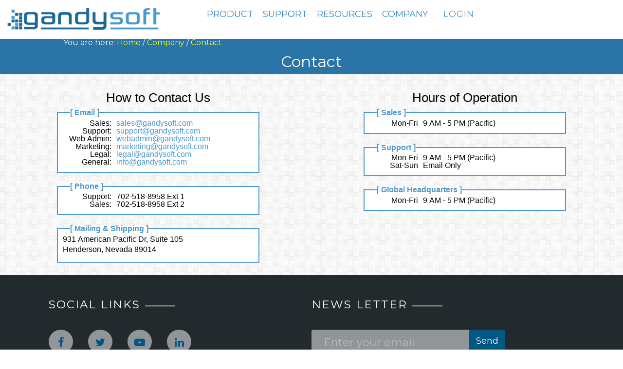

--- FILE ---
content_type: text/html; charset=utf-8
request_url: https://gandysoft.com/contact
body_size: 3755
content:
<!DOCTYPE html>
<html lang="en-US">
<head>
    <meta charset="utf-8">
    <meta content="IE=edge" http-equiv="X-UA-Compatible">
    <meta name="description" content="Take the hassle out of creating real estate appraisal reports">
    <meta name="keywords" content="1004 1004d 1004mc appraise appraisal appraiser real estate pairs paired sales statistical analysis analyze software">
    <meta name="viewport" content="width=1200, maximum-scale=1" />
    <meta name="robots" content="index, follow" />

    <title>Contact | GandySoft</title>

    <!--[if lt IE 8]>
    <script type="text/javascript" src="//ie7-js.googlecode.com/svn/version/2.1(beta4)/IE8.js"></script>
    <![endif]-->

    <!--[if lt IE 9]>
    <script type="text/javascript" src="//ie7-js.googlecode.com/svn/version/2.1(beta4)/IE9.js"></script>
    <![endif]-->
    <script src="//cdnjs.cloudflare.com/ajax/libs/bluebird/3.3.5/bluebird.min.js"></script>

    <script type="text/javascript" src="//ajax.googleapis.com/ajax/libs/jquery/1.11.1/jquery.min.js"></script>
    <script type="text/javascript" src="//cdnjs.cloudflare.com/ajax/libs/underscore.js/1.8.3/underscore-min.js"></script>

    <script type="text/javascript" src="/javascripts/lib/rails.js"></script>

    <link rel="stylesheet" type="text/css" href="//fonts.googleapis.com/css?family=Montserrat">

    <link rel="stylesheet" type="text/css" href="/stylesheets/lib/reset.css">
    <link rel="stylesheet" type="text/css" href="/stylesheets/lib/pure.css">

    <link rel="stylesheet" media="all" href="/assets/application-58f5f75b8f1b242078cc00b468bcd7613c979f735059e1ba4b6b4a14f71984c9.css" />
    <script src="/assets/application-44e54bf29b04346f19600a11e69370a3ebce91858c1030167c6bf18a4f780c1d.js"></script>
    <meta name="csrf-param" content="authenticity_token" />
<meta name="csrf-token" content="RQcwEMfVwhWAhOgLV+x/9ZeBQR8GuNObhFZeC2U5LHWPZoFemzpSgwJXWOoCB2WShzm/ItESVQbLonfS4oV2hQ==" />

    <link rel="icon" href="/images/favicon.ico" type="image/x-icon">
    <link rel="shortcut icon" href="/images/favicon.ico" type="image/x-icon">
  <!-- Latest compiled and minified CSS -->

    <link rel="stylesheet" href="https://cdnjs.cloudflare.com/ajax/libs/font-awesome/4.7.0/css/font-awesome.min.css">

</head>
<body>
<header id ="header-height">
  <div class="header-container">
      <div class="header-parent">
        <div class="header-parent-first">
          <div class="gandysoft-logo"><a href="/" title="GandySoft Home Page"><img src="/images/gandysoft-logo.png"></a></div>
        </div>
        <div class="header-parent-second">
          <nav id="button-nav">
            <ul>
              <li><span id="menu-product" class="menu font-size-class">Product</span></li>
              <li><span id="menu-support" class="menu font-size-class">Support</span></li>
              <li><span id="menu-resources" class="menu font-size-class">Resources</span></li>
              <li><span id="menu-company" class="menu font-size-class">Company</span></li>
              <li><span id="menu-account" class="menu custom-hidden">Account</span></li>
              <li><a class="menu outline" id="menu-login" href="/users/login">LOGIN</a></li>
            </ul>
            <ul id="sub-menu-product" class="sub-menu custom-hidden">
              <li><a title="Pricing" id="sub-menu-product-pricing" href="/billing">Pricing</a></li>
              <li><a title="Features" id="sub-menu-features" href="/features">Features</a></li>
              <li><a title="PAIRS" id="sub-menu-product-pairs" href="/pairs">PAIRS</a></li>
              <li><a title="Get Started" id="sub-menu-product-get-started" href="/support/getting-started">Get Started</a></li>
              <li><a title="Compatibility" id="sub-menu-product-compatiblity" href="/support/compatibility">Compatibility</a></li>
            </ul>
            <ul id="sub-menu-support" class="sub-menu custom-hidden">
              <li><a title="Support Home" id="sub-menu-support-home" href="/support/index">Support Home</a></li>
              <li><a title="Frequently-Asked Questions" id="sub-menu-support-faq" href="/support/faqs">FAQs</a></li>
              <li><a title="Knowledgebase" id="sub-menu-support-knowledgebase" href="/support/kb">Knowledgebase</a></li>
              <li><a title="Suggestions" id="sub-menu-support-suggestions" href="/suggestions">Suggestions</a></li>
            </ul>
            <ul id="sub-menu-resources" class="sub-menu custom-hidden">
              <li><a title="Blogs" id="sub-menu-resource-blogs" href="/blogs">Blogs</a></li>
              <li><a title="News" id="sub-menu-resource-news" href="/news">News</a></li>
              <li><a title="Events" id="sub-menu-resource-events" href="/events">Events</a></li>
              <li><a title="Organizations" id="sub-menu-resources-organizations" href="/organizations">Organizations</a></li>
            </ul>
            <ul id="sub-menu-company" class="sub-menu custom-hidden">
              <li><a title="About Us" id="sub-menu-company-about" href="/about">About Us</a></li>
              <li><a title="Contact" id="sub-menu-company-contact" href="/contact">Contact</a></li>
              <li><a title="Terms of Use" id="sub-menu-company-careers" href="/careers">Careers</a></li>
            </ul>
            <ul id="sub-menu-account" class="sub-menu custom-hidden">
              <li><a title="Profile" id="sub-menu-account-profile" href="/user">Profile</a></li>
              <li><a title="Analyses" id="sub-menu-account-analyses" href="/user/appraisals">Analyses</a></li>
              <li><a title="Public" id="sub-menu-account-public" href="/user/public">Public</a></li>
              <li><a title="Blog" id="sub-menu-account-blogs" href="/blog">Blog</a></li>
            </ul>
          </nav>
        </div>
      </div>
  </div>
</header>
<script type="text/javascript">
   jQuery(document).ready(onMenusReady);
   jQuery(document).ready(header);
   jQuery(document).on('page:load', onMenusReady);
   jQuery(document).on('page:restore', onMenusReady);
</script>
</header>
<!--[if lt IE 9]>
<div class="outdated-browser">
    <h1>Your browser is out of date.</h1>
    <div id="browser-description">
    <h3>You are likely to experience degraded behavior and performance.</h3>
    <h3>Many areas of the application will not render correctly.</h3>
    <p>&nbsp</p>
    <h3>We highly recommend that you upgrade Internet Explorer or use a different browser.</h3>
    <h3>Please see <a href="/support/compatibility#browser">supported browsers</a> for additional information.</h3>
    </div>
</div>
<![endif]-->

<div class="post-header">
<div class="wrapper-full">
<div class="breadcrumbs">
You are here: <a title="GandySoft.com" href="/">Home</a>
  / <a title="Company" href="/">Company</a>
  / <a title="Contact" href="/contact">Contact</a>
</div>
<h2><p>Contact</p></h2>
</div>
</div>

<section class="secondary-section">
<div class="wrapper-full">

<div class="pure-g">
    <div class="pure-u-2-5">
        <h3>How to Contact Us</h3>
        <fieldset class="details">
            <legend>[ Email ]</legend>
            <div><span class="heading">Sales:</span><span class="email"><a href="mailto:sales@gandysoft.com">sales@gandysoft.com</a></span></div>
            <div><span class="heading">Support:</span><span class="email"><a href="mailto:support@gandysoft.com">support@gandysoft.com</a></span></div>
            <div><span class="heading">Web Admin:</span><span class="email"><a href="mailto:webadmin@gandysoft.com">webadmin@gandysoft.com</a></span></div>
            <div><span class="heading">Marketing:</span><span class="email"><a href="mailto:marketing@gandysoft.com">marketing@gandysoft.com</a></span></div>
            <div><span class="heading">Legal:</span><span class="email"><a href="mailto:legal@gandysoft.com">legal@gandysoft.com</a></span></div>
            <div><span class="heading">General:</span><span class="email"><a href="mailto:info@gandysoft.com">info@gandysoft.com</a></span></div>
        </fieldset>
        <fieldset class="details">
            <legend>[ Phone ]</legend>
            <div><span class="heading">Support:</span><span class="phone">702-518-8958 Ext 1</span></div>
            <div><span class="heading">Sales:</span><span class="phone">702-518-8958 Ext 2</span></div>
        </fieldset>
        <fieldset class="details">
            <legend>[ Mailing & Shipping ]</legend>
            <div class="address">931 American Pacific Dr, Suite 105</div>
            <div class="address">Henderson, Nevada 89014</div>
        </fieldset>
    </div>
    <div class="pure-u-1-5"></div>
    <div class="pure-u-2-5">
        <h3>Hours of Operation</h3>
        <fieldset class="details">
            <legend>[ Sales ]</legend>
            <div><span class="heading">Mon-Fri</span>9 AM - 5 PM (Pacific)</div>
        </fieldset>
        <fieldset class="details">
            <legend>[ Support ]</legend>
            <div><span class="heading">Mon-Fri</span>9 AM - 5 PM (Pacific)</div>
            <div><span class="heading">Sat-Sun</span>Email Only</div>
        </fieldset>
        <fieldset class="details">
            <legend>[ Global Headquarters ]</legend>
            <div><span class="heading">Mon-Fri</span>9 AM - 5 PM (Pacific)</div>
        </fieldset>
    </div>
</div>


</div>
</section>





<div class="footer-container">
  <div class="row footer-row">
    <div class="footer-parent">
      <div class="footer-parent-first">
        <div class="footer-parent-first-part">
          <div class="footer-dash">
            <span class="footer-parent-first-part-text">SOCIAL LINKS</span>
            <hr>
          </div>
        </div>
        <div class="footer-parent-first-part">
          <div class="footer-dash">
            <span class="footer-parent-first-part-text">NEWS LETTER</span>
            <hr>
          </div>
        </div>
      </div>
      <div class="footer-parent-second">
        <div class="footer-parent-second-part">
          <div class = "footer-parent-second-part-image"><div class="icon-image"><a href = "https://www.facebook.com/GandySoft" title="Facebook" target="_blank"><i class="fa fa-facebook" aria-hidden="true"></i></a></div></div>
          <div class = "footer-parent-second-part-image"><div class="icon-image"><a href = "https://twitter.com/gandysoft" title="Twitter" target="_blank"><i class="fa fa-twitter" aria-hidden="true"></i></a></div></div>
          <div class = "footer-parent-second-part-image"><div class="icon-image"><a href = "https://www.youtube.com/gandysoft/videos" title="YouTube" target="_blank"><i class="fa fa-youtube-play" aria-hidden="true"></i></a></div></div>
          <div class = "footer-parent-second-part-image"><div class="icon-image"><a href = "https://www.linkedin.com/company/gandysoft" title="LinkedIn" target="_blank"><i class="fa fa-linkedin" aria-hidden="true"></i></a></div></div>
        </div>
        <div class="footer-parent-second-part2">
          <div class="col-md-8 col-sm-8 footer-parent-second-part2-text">
            <input class="text-area" type="text" placeholder="Enter your email">
          </div>
          <div class="button custom-button">
            <a href="#" title="Send" class="send-button">Send</a>
          </div>
        </div>
      </div>
      <div class="footer-parent-third">
        <div class="footer-parent-third-part">
          <div class="footer-parent-third-part-child1">
            <span class="footer-parent-first-part-child1-text">QUICK LINKS</span>
            <hr>
          </div>
          <div class="footer-parent-third-part-child2">
            <div class="footer-parent-first-child2-small"><a href = "https://www.youtube.com/user/gandysoft/playlists" title = "YouTube Training" target="_blank">Training</a></div>
            <div class="footer-parent-first-child2-small"><a href = "/support/index" title = "Support Home">Support</a></div>
            <div class="footer-parent-first-child2-small"><a href = "/support/faqs" title = "FAQ" >FAQ</a></div>
            <div class="footer-parent-first-child2-small"><a href = "/support/kb" title = "Knowledge Base">Knowledge Base</a></div>
          </div>
        </div>
        <div class="footer-parent-third-part2">
          <div class="footer-parent-third-part-child1">
            <span class="footer-parent-first-part-child1-text">CONTACT US</span>
            <hr>
          </div>
          <div class="footer-parent-third-part2-child2">
            <div class="icon-class">
            <i class="fa fa-map-marker" aria-hidden="true"></i>
            </div>
            <div class="image-text">931 American Pacific Dr, Suite 105<br>
              Henderson, Nevada 89014</div><br>
          </div>
          <div class="footer-parent-third-part2-child3">
            <div class="footer-parent-third-part2-child3-part">
              <div class="icon-class">
                <i class="fa fa-phone" aria-hidden="true"></i>
              </div>
              <div class="image-text">702-518-8958</div>
            </div>
            <div class="footer-parent-third-part2-child3-part">
              <div class="icon-class">
                <i class="fa fa-envelope" aria-hidden="true"></i>
              </div>
              <div class="image-text">support@gandysoft.com</div>
            </div>
          </div>
        </div>
      </div>
      <div class="footer-parent-forth">
        <div class="footer-parent-forth-copyright">
          <span class="copyright-text">COPYRIGHT@GANDYSOFT-2018</span>
        </div>
      </div>
    </div>
  </div>
</div>
<div style="position:absolute;top:-998px;display:none;">
    <noscript>
        <!-- Add noscript content here -->
    </noscript>
</div>
</body>
</html>


--- FILE ---
content_type: text/css
request_url: https://gandysoft.com/stylesheets/lib/pure.css
body_size: 5624
content:
/*!
Pure v0.4.2
Copyright 2014 Yahoo! Inc. All rights reserved.
Licensed under the BSD License.
https://github.com/yui/pure/blob/master/LICENSE.md
*//*!
normalize.css v1.1.3 | MIT License | git.io/normalize
Copyright (c) Nicolas Gallagher and Jonathan Neal
*//*! normalize.css v1.1.3 | MIT License | git.io/normalize */
article, aside, details, figcaption, figure, footer, header, hgroup, main, nav, section, summary {
    display: block
}

audio, canvas, video {
    display: inline-block;
    *display: inline;
    *zoom: 1
}

audio:not([controls]) {
    display: none;
    height: 0
}

[hidden] {
    display: none
}

html {
    font-size: 100%;
    -ms-text-size-adjust: 100%;
    -webkit-text-size-adjust: 100%
}

html, button, input, select, textarea {
    font-family: sans-serif
}

body {
    margin: 0
}

a:focus {
    outline: thin dotted
}

a:active, a:hover {
    outline: 0
}

h1 {
    font-size: 2em;
    margin: .67em 0
}

h2 {
    font-size: 1.5em;
    margin: .83em 0
}

h3 {
    font-size: 1.17em;
    margin: 1em 0
}

h4 {
    font-size: 1em;
    margin: 1.33em 0
}

h5 {
    font-size: .83em;
    margin: 1.67em 0
}

h6 {
    font-size: .67em;
    margin: 2.33em 0
}

abbr[title] {
    border-bottom: 1px dotted
}

b, strong {
    font-weight: 700
}

blockquote {
    margin: 1em 40px
}

dfn {
    font-style: italic
}

hr {
    -moz-box-sizing: content-box;
    box-sizing: content-box;
    height: 0
}

mark {
    background: #ff0;
    color: #000
}

p, pre {
    margin: 1em 0
}

code, kbd, pre, samp {
    font-family: monospace, serif;
    _font-family: 'courier new', monospace;
    font-size: 1em
}

pre {
    white-space: pre;
    white-space: pre-wrap;
    word-wrap: break-word
}

q {
    quotes: none
}

q:before, q:after {
    content: '';
    content: none
}

small {
    font-size: 80%
}

sub, sup {
    font-size: 75%;
    line-height: 0;
    position: relative;
    vertical-align: baseline
}

sup {
    top: -.5em
}

sub {
    bottom: -.25em
}

dl, menu, ol, ul {
    margin: 1em 0
}

dd {
    margin: 0 0 0 40px
}

menu, ol, ul {
    padding: 0 0 0 40px
}

nav ul, nav ol {
    list-style: none;
    list-style-image: none
}

img {
    border: 0;
    -ms-interpolation-mode: bicubic
}

svg:not(:root) {
    overflow: hidden
}

figure {
    margin: 0
}

form {
    margin: 0
}

fieldset {
    border: 1px solid silver;
    margin: 0 2px;
    padding: .35em .625em .75em
}

legend {
    border: 0;
    padding: 0;
    white-space: normal;
    *margin-left: -7px
}

button, input, select, textarea {
    font-size: 100%;
    margin: 0;
    vertical-align: baseline;
    *vertical-align: middle
}

button, input {
    line-height: normal
}

button, select {
    text-transform: none
}

button, html input[type=button], input[type=reset], input[type=submit] {
    -webkit-appearance: button;
    cursor: pointer;
    *overflow: visible
}

button[disabled], html input[disabled] {
    cursor: default
}

input[type=checkbox], input[type=radio] {
    box-sizing: border-box;
    padding: 0;
    *height: 13px;
    *width: 13px
}

input[type=search] {
    -webkit-appearance: textfield;
    -moz-box-sizing: content-box;
    -webkit-box-sizing: content-box;
    box-sizing: content-box
}

input[type=search]::-webkit-search-cancel-button, input[type=search]::-webkit-search-decoration {
    -webkit-appearance: none
}

button::-moz-focus-inner, input::-moz-focus-inner {
    border: 0;
    padding: 0
}

textarea {
    overflow: auto;
    vertical-align: top
}

table {
    border-collapse: collapse;
    border-spacing: 0
}

[hidden] {
    display: none !important
}

.pure-g {
    letter-spacing: -.31em;
    *letter-spacing: normal;
    *word-spacing: -.43em;
    text-rendering: optimizespeed;
    font-family: FreeSans, Arimo, "Droid Sans", Helvetica, Arial, sans-serif;
    display: -webkit-flex;
    -webkit-flex-flow: row wrap;
    display: -ms-flexbox;
    -ms-flex-flow: row wrap
}

.opera-only :-o-prefocus, .pure-g {
    word-spacing: -.43em
}

.pure-u {
    display: inline-block;
    *display: inline;
    zoom: 1;
    letter-spacing: normal;
    word-spacing: normal;
    vertical-align: top;
    text-rendering: auto
}

.pure-g [class*="pure-u"] {
    font-family: sans-serif
}

.pure-u-1, .pure-u-1-1, .pure-u-1-2, .pure-u-1-3, .pure-u-2-3, .pure-u-1-4, .pure-u-3-4, .pure-u-1-5, .pure-u-2-5, .pure-u-3-5, .pure-u-4-5, .pure-u-5-5, .pure-u-1-6, .pure-u-5-6, .pure-u-1-8, .pure-u-3-8, .pure-u-5-8, .pure-u-7-8, .pure-u-1-12, .pure-u-5-12, .pure-u-7-12, .pure-u-11-12, .pure-u-1-24, .pure-u-2-24, .pure-u-3-24, .pure-u-4-24, .pure-u-5-24, .pure-u-6-24, .pure-u-7-24, .pure-u-8-24, .pure-u-9-24, .pure-u-10-24, .pure-u-11-24, .pure-u-12-24, .pure-u-13-24, .pure-u-14-24, .pure-u-15-24, .pure-u-16-24, .pure-u-17-24, .pure-u-18-24, .pure-u-19-24, .pure-u-20-24, .pure-u-21-24, .pure-u-22-24, .pure-u-23-24, .pure-u-24-24 {
    display: inline-block;
    *display: inline;
    zoom: 1;
    letter-spacing: normal;
    word-spacing: normal;
    vertical-align: top;
    text-rendering: auto
}

.pure-u-1-24 {
    width: 4.1667%;
    *width: 4.1357%
}

.pure-u-1-12, .pure-u-2-24 {
    width: 8.3333%;
    *width: 8.3023%
}

.pure-u-1-8, .pure-u-3-24 {
    width: 12.5%;
    *width: 12.469%
}

.pure-u-1-6, .pure-u-4-24 {
    width: 16.6667%;
    *width: 16.6357%
}

.pure-u-1-5 {
    width: 20%;
    *width: 19.969%
}

.pure-u-5-24 {
    width: 20.8333%;
    *width: 20.8023%
}

.pure-u-1-4, .pure-u-6-24 {
    width: 25%;
    *width: 24.969%
}

.pure-u-7-24 {
    width: 29.1667%;
    *width: 29.1357%
}

.pure-u-1-3, .pure-u-8-24 {
    width: 33.3333%;
    *width: 33.3023%
}

.pure-u-3-8, .pure-u-9-24 {
    width: 37.5%;
    *width: 37.469%
}

.pure-u-2-5 {
    width: 40%;
    *width: 39.969%
}

.pure-u-5-12, .pure-u-10-24 {
    width: 41.6667%;
    *width: 41.6357%
}

.pure-u-11-24 {
    width: 45.8333%;
    *width: 45.8023%
}

.pure-u-1-2, .pure-u-12-24 {
    width: 50%;
    *width: 49.969%
}

.pure-u-13-24 {
    width: 54.1667%;
    *width: 54.1357%
}

.pure-u-7-12, .pure-u-14-24 {
    width: 58.3333%;
    *width: 58.3023%
}

.pure-u-3-5 {
    width: 60%;
    *width: 59.969%
}

.pure-u-5-8, .pure-u-15-24 {
    width: 62.5%;
    *width: 62.469%
}

.pure-u-2-3, .pure-u-16-24 {
    width: 66.6667%;
    *width: 66.6357%
}

.pure-u-17-24 {
    width: 70.8333%;
    *width: 70.8023%
}

.pure-u-3-4, .pure-u-18-24 {
    width: 75%;
    *width: 74.969%
}

.pure-u-19-24 {
    width: 79.1667%;
    *width: 79.1357%
}

.pure-u-4-5 {
    width: 80%;
    *width: 79.969%
}

.pure-u-5-6, .pure-u-20-24 {
    width: 83.3333%;
    *width: 83.3023%
}

.pure-u-7-8, .pure-u-21-24 {
    width: 87.5%;
    *width: 87.469%
}

.pure-u-11-12, .pure-u-22-24 {
    width: 91.6667%;
    *width: 91.6357%
}

.pure-u-23-24 {
    width: 95.8333%;
    *width: 95.8023%
}

.pure-u-1, .pure-u-1-1, .pure-u-5-5, .pure-u-24-24 {
    width: 100%
}

.pure-g-r {
    letter-spacing: -.31em;
    *letter-spacing: normal;
    *word-spacing: -.43em;
    font-family: FreeSans, Arimo, "Droid Sans", Helvetica, Arial, sans-serif;
    display: -webkit-flex;
    -webkit-flex-flow: row wrap;
    display: -ms-flexbox;
    -ms-flex-flow: row wrap
}

.opera-only :-o-prefocus, .pure-g-r {
    word-spacing: -.43em
}

.pure-g-r [class*="pure-u"] {
    font-family: sans-serif
}

.pure-g-r img {
    max-width: 100%;
    height: auto
}

@media (min-width: 980px) {
    .pure-visible-phone {
        display: none
    }

    .pure-visible-tablet {
        display: none
    }

    .pure-hidden-desktop {
        display: none
    }
}

@media (max-width: 480px) {
    .pure-g-r>.pure-u, .pure-g-r>[class*="pure-u-"] {
        width: 100%
    }
}

@media (max-width: 767px) {
    .pure-g-r>.pure-u, .pure-g-r>[class*="pure-u-"] {
        width: 100%
    }

    .pure-hidden-phone {
        display: none
    }

    .pure-visible-desktop {
        display: none
    }
}

@media (min-width: 768px) and (max-width: 979px) {
    .pure-hidden-tablet {
        display: none
    }

    .pure-visible-desktop {
        display: none
    }
}

.pure-button {
    display: inline-block;
    *display: inline;
    zoom: 1;
    line-height: normal;
    white-space: nowrap;
    vertical-align: baseline;
    text-align: center;
    cursor: pointer;
    -webkit-user-drag: none;
    -webkit-user-select: none;
    -moz-user-select: none;
    -ms-user-select: none;
    user-select: none
}

.pure-button::-moz-focus-inner {
    padding: 0;
    border: 0
}

.pure-button {
    font-family: inherit;
    font-size: 100%;
    *font-size: 90%;
    *overflow: visible;
    padding: .5em 1em;
    color: #444;
    color: rgba(0, 0, 0, 0.8);
    *color: #444;
    border: 1px solid #999;
    border: 0 rgba(0, 0, 0, 0);
    background-color: #E6E6E6;
    text-decoration: none;
    border-radius: 2px
}

.pure-button-hover, .pure-button:hover, .pure-button:focus {
    filter: progid:DXImageTransform.Microsoft.gradient(startColorstr='#00000000', endColorstr='#1a000000', GradientType=0);
    background-image: -webkit-gradient(linear, 0 0, 0 100%, from(transparent), color-stop(40%, rgba(0, 0, 0, 0.05)), to(rgba(0, 0, 0, 0.1)));
    background-image: -webkit-linear-gradient(transparent, rgba(0, 0, 0, 0.05) 40%, rgba(0, 0, 0, 0.1));
    background-image: -moz-linear-gradient(top, rgba(0, 0, 0, 0.05) 0, rgba(0, 0, 0, 0.1));
    background-image: -o-linear-gradient(transparent, rgba(0, 0, 0, 0.05) 40%, rgba(0, 0, 0, 0.1));
    background-image: linear-gradient(transparent, rgba(0, 0, 0, 0.05) 40%, rgba(0, 0, 0, 0.1))
}

.pure-button:focus {
    outline: 0
}

.pure-button-active, .pure-button:active {
    box-shadow: 0 0 0 1px rgba(0, 0, 0, 0.15) inset, 0 0 6px rgba(0, 0, 0, 0.2) inset
}

.pure-button[disabled], .pure-button-disabled, .pure-button-disabled:hover, .pure-button-disabled:focus, .pure-button-disabled:active {
    border: 0;
    background-image: none;
    filter: progid:DXImageTransform.Microsoft.gradient(enabled=false);
    filter: alpha(opacity=40);
    -khtml-opacity: .4;
    -moz-opacity: .4;
    opacity: .4;
    cursor: not-allowed;
    box-shadow: none
}

.pure-button-hidden {
    display: none
}

.pure-button::-moz-focus-inner {
    padding: 0;
    border: 0
}

.pure-button-primary, .pure-button-selected, a.pure-button-primary, a.pure-button-selected {
    background-color: #0078e7;
    color: #fff
}

.pure-form input[type=text], .pure-form input[type=password], .pure-form input[type=email], .pure-form input[type=url], .pure-form input[type=date], .pure-form input[type=month], .pure-form input[type=time], .pure-form input[type=datetime], .pure-form input[type=datetime-local], .pure-form input[type=week], .pure-form input[type=number], .pure-form input[type=search], .pure-form input[type=tel], .pure-form input[type=color], .pure-form select, .pure-form textarea {
    padding: .5em .6em;
    display: inline-block;
    border: 1px solid #ccc;
    box-shadow: inset 0 1px 3px #ddd;
    border-radius: 4px;
    -webkit-box-sizing: border-box;
    -moz-box-sizing: border-box;
    box-sizing: border-box
}

.pure-form input:not([type]) {
    padding: .5em .6em;
    display: inline-block;
    border: 1px solid #ccc;
    box-shadow: inset 0 1px 3px #ddd;
    border-radius: 4px;
    -webkit-box-sizing: border-box;
    -moz-box-sizing: border-box;
    box-sizing: border-box
}

.pure-form input[type=color] {
    padding: .2em .5em
}

.pure-form input[type=text]:focus, .pure-form input[type=password]:focus, .pure-form input[type=email]:focus, .pure-form input[type=url]:focus, .pure-form input[type=date]:focus, .pure-form input[type=month]:focus, .pure-form input[type=time]:focus, .pure-form input[type=datetime]:focus, .pure-form input[type=datetime-local]:focus, .pure-form input[type=week]:focus, .pure-form input[type=number]:focus, .pure-form input[type=search]:focus, .pure-form input[type=tel]:focus, .pure-form input[type=color]:focus, .pure-form select:focus, .pure-form textarea:focus {
    outline: 0;
    outline: thin dotted  \9;
    border-color: #129FEA
}

.pure-form input:not([type]):focus {
    outline: 0;
    outline: thin dotted  \9;
    border-color: #129FEA
}

.pure-form input[type=file]:focus, .pure-form input[type=radio]:focus, .pure-form input[type=checkbox]:focus {
    outline: thin dotted #333;
    outline: 1px auto #129FEA
}

.pure-form .pure-checkbox, .pure-form .pure-radio {
    margin: .5em 0;
    display: block
}

.pure-form input[type=text][disabled], .pure-form input[type=password][disabled], .pure-form input[type=email][disabled], .pure-form input[type=url][disabled], .pure-form input[type=date][disabled], .pure-form input[type=month][disabled], .pure-form input[type=time][disabled], .pure-form input[type=datetime][disabled], .pure-form input[type=datetime-local][disabled], .pure-form input[type=week][disabled], .pure-form input[type=number][disabled], .pure-form input[type=search][disabled], .pure-form input[type=tel][disabled], .pure-form input[type=color][disabled], .pure-form select[disabled], .pure-form textarea[disabled] {
    cursor: not-allowed;
    background-color: #eaeded;
    color: #cad2d3
}

.pure-form input:not([type])[disabled] {
    cursor: not-allowed;
    background-color: #eaeded;
    color: #cad2d3
}

.pure-form input[readonly], .pure-form select[readonly], .pure-form textarea[readonly] {
    background: #eee;
    color: #777;
    border-color: #ccc
}

.pure-form input:focus:invalid, .pure-form textarea:focus:invalid, .pure-form select:focus:invalid {
    color: #b94a48;
    border-color: #ee5f5b
}

.pure-form input:focus:invalid:focus, .pure-form textarea:focus:invalid:focus, .pure-form select:focus:invalid:focus {
    border-color: #e9322d
}

.pure-form input[type=file]:focus:invalid:focus, .pure-form input[type=radio]:focus:invalid:focus, .pure-form input[type=checkbox]:focus:invalid:focus {
    outline-color: #e9322d
}

.pure-form select {
    border: 1px solid #ccc;
    background-color: #fff
}

.pure-form select[multiple] {
    height: auto
}

.pure-form label {
    margin: .5em 0 .2em
}

.pure-form fieldset {
    margin: 0;
    padding: .35em 0 .75em;
    border: 0
}

.pure-form legend {
    display: block;
    width: 100%;
    padding: .3em 0;
    margin-bottom: .3em;
    color: #333;
    border-bottom: 1px solid #e5e5e5
}

.pure-form-stacked input[type=text], .pure-form-stacked input[type=password], .pure-form-stacked input[type=email], .pure-form-stacked input[type=url], .pure-form-stacked input[type=date], .pure-form-stacked input[type=month], .pure-form-stacked input[type=time], .pure-form-stacked input[type=datetime], .pure-form-stacked input[type=datetime-local], .pure-form-stacked input[type=week], .pure-form-stacked input[type=number], .pure-form-stacked input[type=search], .pure-form-stacked input[type=tel], .pure-form-stacked input[type=color], .pure-form-stacked select, .pure-form-stacked label, .pure-form-stacked textarea {
    display: block;
    margin: .25em 0
}

.pure-form-stacked input:not([type]) {
    display: block;
    margin: .25em 0
}

.pure-form-aligned input, .pure-form-aligned textarea, .pure-form-aligned select, .pure-form-aligned .pure-help-inline, .pure-form-message-inline {
    display: inline-block;
    *display: inline;
    *zoom: 1;
    vertical-align: middle
}

.pure-form-aligned textarea {
    vertical-align: top
}

.pure-form-aligned .pure-control-group {
    margin-bottom: .5em
}

.pure-form-aligned .pure-control-group label {
    text-align: right;
    display: inline-block;
    vertical-align: middle;
    width: 10em;
    margin: 0 1em 0 0
}

.pure-form-aligned .pure-controls {
    margin: 1.5em 0 0 10em
}

.pure-form input.pure-input-rounded, .pure-form .pure-input-rounded {
    border-radius: 2em;
    padding: .5em 1em
}

.pure-form .pure-group fieldset {
    margin-bottom: 10px
}

.pure-form .pure-group input {
    display: block;
    padding: 10px;
    margin: 0;
    border-radius: 0;
    position: relative;
    top: -1px
}

.pure-form .pure-group input:focus {
    z-index: 2
}

.pure-form .pure-group input:first-child {
    top: 1px;
    border-radius: 4px 4px 0 0
}

.pure-form .pure-group input:last-child {
    top: -2px;
    border-radius: 0 0 4px 4px
}

.pure-form .pure-group button {
    margin: .35em 0
}

.pure-form .pure-input-1 {
    width: 100%
}

.pure-form .pure-input-2-3 {
    width: 66%
}

.pure-form .pure-input-1-2 {
    width: 50%
}

.pure-form .pure-input-1-3 {
    width: 33%
}

.pure-form .pure-input-1-4 {
    width: 25%
}

.pure-form .pure-help-inline, .pure-form-message-inline {
    display: inline-block;
    padding-left: .3em;
    color: #666;
    vertical-align: middle;
    font-size: .875em
}

.pure-form-message {
    display: block;
    color: #666;
    font-size: .875em
}

@media only screen and (max-width: 480px) {
    .pure-form button[type=submit] {
        margin: .7em 0 0
    }

    .pure-form input:not([type]), .pure-form input[type=text], .pure-form input[type=password], .pure-form input[type=email], .pure-form input[type=url], .pure-form input[type=date], .pure-form input[type=month], .pure-form input[type=time], .pure-form input[type=datetime], .pure-form input[type=datetime-local], .pure-form input[type=week], .pure-form input[type=number], .pure-form input[type=search], .pure-form input[type=tel], .pure-form input[type=color], .pure-form label {
        margin-bottom: .3em;
        display: block
    }

    .pure-group input:not([type]), .pure-group input[type=text], .pure-group input[type=password], .pure-group input[type=email], .pure-group input[type=url], .pure-group input[type=date], .pure-group input[type=month], .pure-group input[type=time], .pure-group input[type=datetime], .pure-group input[type=datetime-local], .pure-group input[type=week], .pure-group input[type=number], .pure-group input[type=search], .pure-group input[type=tel], .pure-group input[type=color] {
        margin-bottom: 0
    }

    .pure-form-aligned .pure-control-group label {
        margin-bottom: .3em;
        text-align: left;
        display: block;
        width: 100%
    }

    .pure-form-aligned .pure-controls {
        margin: 1.5em 0 0
    }

    .pure-form .pure-help-inline, .pure-form-message-inline, .pure-form-message {
        display: block;
        font-size: .75em;
        padding: .2em 0 .8em
    }
}

.pure-menu ul {
    position: absolute;
    visibility: hidden
}

.pure-menu.pure-menu-open {
    visibility: visible;
    z-index: 2;
    width: 100%
}

.pure-menu ul {
    left: -10000px;
    list-style: none;
    margin: 0;
    padding: 0;
    top: -10000px;
    z-index: 1
}

.pure-menu>ul {
    position: relative
}

.pure-menu-open>ul {
    left: 0;
    top: 0;
    visibility: visible
}

.pure-menu-open>ul:focus {
    outline: 0
}

.pure-menu li {
    position: relative
}

.pure-menu a, .pure-menu .pure-menu-heading {
    display: block;
    color: inherit;
    line-height: 1.5em;
    padding: 5px 20px;
    text-decoration: none;
    white-space: nowrap
}

.pure-menu.pure-menu-horizontal>.pure-menu-heading {
    display: inline-block;
    *display: inline;
    zoom: 1;
    margin: 0;
    vertical-align: middle
}

.pure-menu.pure-menu-horizontal>ul {
    display: inline-block;
    *display: inline;
    zoom: 1;
    vertical-align: middle
}

.pure-menu li a {
    padding: 5px 20px
}

.pure-menu-can-have-children>.pure-menu-label:after {
    content: '\25B8';
    float: right;
    font-family: 'Lucida Grande', 'Lucida Sans Unicode', 'DejaVu Sans', sans-serif;
    margin-right: -20px;
    margin-top: -1px
}

.pure-menu-can-have-children>.pure-menu-label {
    padding-right: 30px
}

.pure-menu-separator {
    background-color: #dfdfdf;
    display: block;
    height: 1px;
    font-size: 0;
    margin: 7px 2px;
    overflow: hidden
}

.pure-menu-hidden {
    display: none
}

.pure-menu-fixed {
    position: fixed;
    top: 0;
    left: 0;
    width: 100%
}

.pure-menu-horizontal li {
    display: inline-block;
    *display: inline;
    zoom: 1;
    vertical-align: middle
}

.pure-menu-horizontal li li {
    display: block
}

.pure-menu-horizontal>.pure-menu-children>.pure-menu-can-have-children>.pure-menu-label:after {
    content: "\25BE"
}

.pure-menu-horizontal>.pure-menu-children>.pure-menu-can-have-children>.pure-menu-label {
    padding-right: 30px
}

.pure-menu-horizontal li.pure-menu-separator {
    height: 50%;
    width: 1px;
    margin: 0 7px
}

.pure-menu-horizontal li li.pure-menu-separator {
    height: 1px;
    width: auto;
    margin: 7px 2px
}

.pure-menu.pure-menu-open, .pure-menu.pure-menu-horizontal li .pure-menu-children {
    background: #fff;
    border: 1px solid #b7b7b7
}

.pure-menu.pure-menu-horizontal, .pure-menu.pure-menu-horizontal .pure-menu-heading {
    border: 0
}

.pure-menu a {
    border: 1px solid transparent;
    border-left: 0;
    border-right: 0
}

.pure-menu a, .pure-menu .pure-menu-can-have-children>li:after {
    color: #777
}

.pure-menu .pure-menu-can-have-children>li:hover:after {
    color: #fff
}

.pure-menu .pure-menu-open {
    background: #dedede
}

.pure-menu li a:hover, .pure-menu li a:focus {
    background: #eee
}

.pure-menu li.pure-menu-disabled a:hover, .pure-menu li.pure-menu-disabled a:focus {
    background: #fff;
    color: #bfbfbf
}

.pure-menu .pure-menu-disabled>a {
    background-image: none;
    border-color: transparent;
    cursor: default
}

.pure-menu .pure-menu-disabled>a, .pure-menu .pure-menu-can-have-children.pure-menu-disabled>a:after {
    color: #bfbfbf
}

.pure-menu .pure-menu-heading {
    color: #565d64;
    text-transform: uppercase;
    font-size: 90%;
    margin-top: .5em;
    border-bottom-width: 1px;
    border-bottom-style: solid;
    border-bottom-color: #dfdfdf
}

.pure-menu .pure-menu-selected a {
    color: #000
}

.pure-menu.pure-menu-open.pure-menu-fixed {
    border: 0;
    border-bottom: 1px solid #b7b7b7
}

.pure-paginator {
    letter-spacing: -.31em;
    *letter-spacing: normal;
    *word-spacing: -.43em;
    text-rendering: optimizespeed;
    list-style: none;
    margin: 0;
    padding: 0
}

.opera-only :-o-prefocus, .pure-paginator {
    word-spacing: -.43em
}

.pure-paginator li {
    display: inline-block;
    *display: inline;
    zoom: 1;
    letter-spacing: normal;
    word-spacing: normal;
    vertical-align: top;
    text-rendering: auto
}

.pure-paginator .pure-button {
    border-radius: 0;
    padding: .8em 1.4em;
    vertical-align: top;
    height: 1.1em
}

.pure-paginator .pure-button:focus, .pure-paginator .pure-button:active {
    outline-style: none
}

.pure-paginator .prev, .pure-paginator .next {
    color: #C0C1C3;
    text-shadow: 0 -1px 0 rgba(0, 0, 0, 0.45)
}

.pure-paginator .prev {
    border-radius: 2px 0 0 2px
}

.pure-paginator .next {
    border-radius: 0 2px 2px 0
}

@media (max-width: 480px) {
    .pure-menu-horizontal {
        width: 100%
    }

    .pure-menu-children li {
        display: block;
        border-bottom: 1px solid #000
    }
}

.pure-table {
    border-collapse: collapse;
    border-spacing: 0;
    empty-cells: show;
    border: 1px solid #cbcbcb
}

.pure-table caption {
    color: #000;
    font: italic 85%/1 arial, sans-serif;
    padding: 1em 0;
    text-align: center
}

.pure-table td, .pure-table th {
    border-left: 1px solid #cbcbcb;
    border-width: 0 0 0 1px;
    font-size: inherit;
    margin: 0;
    overflow: visible;
    padding: 6px 12px
}

.pure-table td:first-child, .pure-table th:first-child {
    border-left-width: 0
}

.pure-table thead {
    background: #e0e0e0;
    color: #000;
    text-align: left;
    vertical-align: bottom
}

.pure-table td {
    background-color: transparent
}

.pure-table-odd td {
    background-color: #f2f2f2
}

.pure-table-striped tr:nth-child(2n-1) td {
    background-color: #f2f2f2
}

.pure-table-bordered td {
    border-bottom: 1px solid #cbcbcb
}

.pure-table-bordered tbody>tr:last-child td, .pure-table-horizontal tbody>tr:last-child td {
    border-bottom-width: 0
}

.pure-table-horizontal td, .pure-table-horizontal th {
    border-width: 0 0 1px;
    border-bottom: 1px solid #cbcbcb
}

.pure-table-horizontal tbody>tr:last-child td {
    border-bottom-width: 0
}


--- FILE ---
content_type: text/css
request_url: https://gandysoft.com/assets/application-58f5f75b8f1b242078cc00b468bcd7613c979f735059e1ba4b6b4a14f71984c9.css
body_size: 24409
content:
.tablesorter-blue{width:100%;background-color:#fff;margin:10px 0 15px;text-align:left;border-spacing:0;border:#cdcdcd 1px solid;border-width:1px 0 0 1px}.tablesorter-blue th,.tablesorter-blue td{border:#cdcdcd 1px solid;border-width:0 1px 1px 0}.tablesorter-blue th,.tablesorter-blue thead td{font:12px/18px Arial, Sans-serif;font-weight:bold;color:#000;background-color:#99bfe6;border-collapse:collapse;padding:4px;text-shadow:0 1px 0 rgba(204,204,204,0.7)}.tablesorter-blue tbody td,.tablesorter-blue tfoot th,.tablesorter-blue tfoot td{padding:4px;vertical-align:top}.tablesorter-blue .header,.tablesorter-blue .tablesorter-header{background-image:url([data-uri]);background-repeat:no-repeat;background-position:center right;padding:4px 18px 4px 4px;white-space:normal;cursor:pointer}.tablesorter-blue .headerSortUp,.tablesorter-blue .tablesorter-headerSortUp,.tablesorter-blue .tablesorter-headerAsc{background-color:#9fbfdf;background-image:url([data-uri])}.tablesorter-blue .headerSortDown,.tablesorter-blue .tablesorter-headerSortDown,.tablesorter-blue .tablesorter-headerDesc{background-color:#8cb3d9;background-image:url([data-uri])}.tablesorter-blue thead .sorter-false{background-image:none;cursor:default;padding:4px}.tablesorter-blue tfoot .tablesorter-headerSortUp,.tablesorter-blue tfoot .tablesorter-headerSortDown,.tablesorter-blue tfoot .tablesorter-headerAsc,.tablesorter-blue tfoot .tablesorter-headerDesc{background-image:none}.tablesorter-blue td{color:#3d3d3d;background-color:#fff;padding:4px;vertical-align:top}.tablesorter-blue tbody>tr.hover>td,.tablesorter-blue tbody>tr:hover>td,.tablesorter-blue tbody>tr:hover+tr.tablesorter-childRow>td,.tablesorter-blue tbody>tr:hover+tr.tablesorter-childRow+tr.tablesorter-childRow>td,.tablesorter-blue tbody>tr.even.hover>td,.tablesorter-blue tbody>tr.even:hover>td,.tablesorter-blue tbody>tr.even:hover+tr.tablesorter-childRow>td,.tablesorter-blue tbody>tr.even:hover+tr.tablesorter-childRow+tr.tablesorter-childRow>td{background-color:#d9d9d9}.tablesorter-blue tbody>tr.odd.hover>td,.tablesorter-blue tbody>tr.odd:hover>td,.tablesorter-blue tbody>tr.odd:hover+tr.tablesorter-childRow>td,.tablesorter-blue tbody>tr.odd:hover+tr.tablesorter-childRow+tr.tablesorter-childRow>td{background-color:#bfbfbf}.tablesorter-blue .tablesorter-processing{background-position:center center !important;background-repeat:no-repeat !important;background-image:url("[data-uri]") !important}.tablesorter-blue tbody tr.odd>td{background-color:#ebf2fa}.tablesorter-blue tbody tr.even>td{background-color:#fff}.tablesorter-blue td.primary,.tablesorter-blue tr.odd td.primary{background-color:#99b3e6}.tablesorter-blue tr.even td.primary{background-color:#c2d1f0}.tablesorter-blue td.secondary,.tablesorter-blue tr.odd td.secondary{background-color:#c2d1f0}.tablesorter-blue tr.even td.secondary{background-color:#d6e0f5}.tablesorter-blue td.tertiary,.tablesorter-blue tr.odd td.tertiary{background-color:#d6e0f5}.tablesorter-blue tr.even td.tertiary{background-color:#ebf0fa}caption{background-color:#fff}.tablesorter-blue .tablesorter-filter-row{background-color:#eee}.tablesorter-blue .tablesorter-filter-row td{background-color:#eee;line-height:normal;text-align:center;-webkit-transition:line-height 0.1s ease;-moz-transition:line-height 0.1s ease;-o-transition:line-height 0.1s ease;transition:line-height 0.1s ease}.tablesorter-blue .tablesorter-filter-row .disabled{opacity:0.5;filter:alpha(opacity=50);cursor:not-allowed}.tablesorter-blue .tablesorter-filter-row.hideme td{padding:2px;margin:0;line-height:0;cursor:pointer}.tablesorter-blue .tablesorter-filter-row.hideme *{height:1px;min-height:0;border:0;padding:0;margin:0;opacity:0;filter:alpha(opacity=0)}.tablesorter-blue input.tablesorter-filter,.tablesorter-blue select.tablesorter-filter{width:98%;height:auto;margin:0;padding:4px;background-color:#fff;border:1px solid #bbb;color:#333;-webkit-box-sizing:border-box;-moz-box-sizing:border-box;box-sizing:border-box;-webkit-transition:height 0.1s ease;-moz-transition:height 0.1s ease;-o-transition:height 0.1s ease;transition:height 0.1s ease}.tablesorter .filtered{display:none}.tablesorter .tablesorter-errorRow td{text-align:center;cursor:pointer;background-color:#e6bf99}.tablesorter-pager{padding:5px}td.tablesorter-pager{background-color:#e6eeee;margin:0}.tablesorter-pager img{vertical-align:middle;margin-right:2px;cursor:pointer}.tablesorter-pager .pagedisplay{padding:0 5px 0 5px;width:auto;white-space:nowrap;text-align:center}.tablesorter-pager select{margin:0;padding:0}.tablesorter-pager.disabled{display:none}.tablesorter-pager .disabled{opacity:0.5;filter:alpha(opacity=50);cursor:default}#admin-index fieldset{padding:0}#admin-index fieldset ul{padding:5px}#admin-index fieldset #all-changes{padding:5px 0;width:100%;text-align:center;border-top:3px solid #4c97cc}.style-reset-trial,.style-free,.style-paid,.style-send-link-button{cursor:pointer !important;background-color:buttonface;box-sizing:border-box;border-width:2px !important;border-style:outset !important;border-color:buttonface !important;float:left}.style-free,.style-paid{width:20% !important;margin-left:2px !important}.style-lock-button{width:20% !important}.style-reset-trial{width:30% !important}.align-line{float:left;padding-right:1% !important;padding-left:2%}.align-next-line{float:left;padding-left:1.4%}.style-send-link-button{width:37% !important}.add-space{line-height:24px !important}.style-table{margin:0 2.7% !important}@font-face{font-family:'FontAwesome';src:url("/fonts/fontawesome-webfont.eot?v=4.0.3");src:url("/fonts/fontawesome-webfont.eot?#iefix&v=4.0.3") format("embedded-opentype"),url("/fonts/fontawesome-webfont.woff?v=4.0.3") format("woff"),url("/fonts/fontawesome-webfont.ttf?v=4.0.3") format("truetype"),url("/fonts/fontawesome-webfont.svg?v=4.0.3#fontawesomeregular") format("svg");font-weight:normal;font-style:normal}.font-spin{-webkit-animation:spin 2s infinite linear;-moz-animation:spin 2s infinite linear;-o-animation:spin 2s infinite linear;animation:spin 2s infinite linear}@-moz-keyframes spin{0%{-moz-transform:rotate(0deg)}100%{-moz-transform:rotate(359deg)}}@-webkit-keyframes spin{0%{-webkit-transform:rotate(0deg)}100%{-webkit-transform:rotate(359deg)}}@-o-keyframes spin{0%{-o-transform:rotate(0deg)}100%{-o-transform:rotate(359deg)}}@-ms-keyframes spin{0%{-ms-transform:rotate(0deg)}100%{-ms-transform:rotate(359deg)}}@keyframes spin{0%{transform:rotate(0deg)}100%{transform:rotate(359deg)}}html,body,button,input,select,textarea{font-family:"Montserrat", sans-serif}*{-webkit-box-sizing:border-box;-moz-box-sizing:border-box;box-sizing:border-box;margin:0;padding:0}h1,h2,h3,h4,h5,h6{text-align:center}h1{font-weight:300;margin:60px 0 15px 0;font-size:54px;letter-spacing:-1.5px}h2{font-weight:400;font-size:32px;margin:10px 0 10px 0}h3{font-weight:400;font-size:26px;margin:20px 0 10px 0}h4{font-weight:200;font-size:20px;margin:15px 0 10px 0}h5{font-weight:200;font-size:18px}h5,h6{margin:10px 0 0 0}ul,li{margin:0;padding:0;list-style:none}a{-webkit-transition:all 0.2s ease-in-out;-moz-transition:all 0.2s ease-in-out;-ms-transition:all 0.2s ease-in-out;-o-transition:all 0.2s ease-in-out;transition:all 0.2s ease-in-out;color:#4c97cc;text-decoration:none}a:hover{color:#3686be;border-bottom:1px dotted #3686be}a[disabled]{pointer-events:none;color:dimgray}a[disabled].simple-button{background-color:darkgray}p{margin:0}p+p{margin-top:20px}input+label,label+input[type='checkbox'],label+input[type='radio']{margin-left:5px}em{font-style:italic}.hidden{display:none}.left{text-align:left}.center{text-align:center}.right{text-align:right}.int{float:right;text-align:right}.dec{float:right;min-width:3em;text-align:left;color:grey;font-size:60%;vertical-align:middle}.dec:hover{color:black}.negative{color:red;font-style:italic}.lbl{text-align:right}.yell{text-transform:uppercase}.wrapper-full{width:1050px;margin:0 auto}.wrapper-slim{width:750px;margin:0 auto}.simple-button{padding:10px 15px;text-transform:uppercase;background-color:#3686be;color:white;letter-spacing:1.5px;-webkit-border-radius:8px;-khtml-border-radius:8px;-moz-border-radius:8px;-ms-border-radius:8px;-o-border-radius:8px;border-radius:8px;text-decoration:none;font-weight:600;display:inline-block;text-align:center}.simple-button:hover{background-color:#4c97cc;color:white;border-bottom:none}.button-panel{text-align:center;margin:10px}.button-panel .button{padding:10px 20px;background-color:#3686be;color:white;letter-spacing:1.5px;text-decoration:none;font-weight:600;display:inline-block;text-align:center}.button-panel .button:first-child{-webkit-border-bottom-left-radius:8px;-webkit-border-top-left-radius:8px;-khtml-border-bottom-left-radius:8px;-khtml-border-top-left-radius:8px;-moz-border-bottom-left-radius:8px;-moz-border-top-left-radius:8px;-ms-border-bottom-left-radius:8px;-ms-border-top-left-radius:8px;-o-border-bottom-left-radius:8px;-o-border-top-left-radius:8px;border-bottom-left-radius:8px;border-top-left-radius:8px}.button-panel .button:last-child{-webkit-border-bottom-right-radius:8px;-webkit-border-top-right-radius:8px;-khtml-border-bottom-right-radius:8px;-khtml-border-top-right-radius:8px;-moz-border-bottom-right-radius:8px;-moz-border-top-right-radius:8px;-ms-border-bottom-right-radius:8px;-ms-border-top-right-radius:8px;-o-border-bottom-right-radius:8px;-o-border-top-right-radius:8px;border-bottom-right-radius:8px;border-top-right-radius:8px}.button-panel .button:hover,.button-panel .button.selected{background-color:#4c97cc;color:yellow;border-bottom:none}.disabled{background-color:darkgray;color:dimgray}.disabled:hover{background-color:darkgray;color:dimgray;cursor:not-allowed}.button-spinner img{position:relative}.stop-scrolling{height:100%;overflow:hidden}.blanket{display:block;position:fixed;width:100%;height:100%;top:0px;left:0px;z-index:9998;overflow:hidden;background-color:#AAA;opacity:0.65;filter:alpha(opacity=65)}.spinner{position:fixed;top:50%;left:50%;margin-left:-75px;margin-top:-75px;text-align:center;z-index:9999;overflow:hidden;width:150px;height:152px;background-color:white;color:black;border:3px solid black;font-size:16px;-webkit-border-radius:8px;-khtml-border-radius:8px;-moz-border-radius:8px;-ms-border-radius:8px;-o-border-radius:8px;border-radius:8px}.spinner img{margin:25px}.paginator{padding:15px 0}.paginator .pg{padding:3px 10px 3px 10px;margin:0px;background-color:#3686be;color:white;cursor:pointer}.paginator .pg:hover{background-color:#4c97cc}.paginator .pg.selected{background-color:#4c97cc;color:yellow}.paginator .pg+.pg{margin-left:2px}.tabs{border-bottom:5px solid #4c97cc;margin-top:20px}.tabs .tab{padding:5px 25px 3px 25px;margin:3px;background-color:#3686be;color:white;cursor:pointer;-webkit-border-radius:8px 8px 0px 0px;-khtml-border-radius:8px 8px 0px 0px;-moz-border-radius:8px 8px 0px 0px;-ms-border-radius:8px 8px 0px 0px;-o-border-radius:8px 8px 0px 0px;border-radius:8px 8px 0px 0px}.tabs .tab:hover{background-color:#4c97cc}.tabs .tab.selected{background-color:#4c97cc;color:yellow}.grid{font-weight:100;font-size:11px}.link{min-width:15px;padding-right:5px}.form-inline{display:block;margin:0 auto}.form-inline .form-row{margin:5px;height:26px}.form-inline label{text-align:right;margin-right:2px;margin-left:5px}.form-inline .field{width:80px}.form-inline .field:after{clear:both}.details{display:block;margin-bottom:10px}.details a{color:#4c97cc;text-decoration:none}.details img{width:200px;height:200px;-webkit-border-radius:25px;-khtml-border-radius:25px;-moz-border-radius:25px;-ms-border-radius:25px;-o-border-radius:25px;border-radius:25px;border:5px solid #e6e9eb;margin-bottom:5px}.details table,.details th,.details tr,.details td{border:1px solid black;padding-left:5px;padding-right:5px}.details table .warning,.details th .warning,.details tr .warning,.details td .warning{background-color:yellow}.details table .error,.details th .error,.details tr .error,.details td .error{background-color:indianred}.details th{background-color:lightskyblue}.details ul{padding-left:20px}.details ul li{list-style-type:disc}.details .heading{font-size:16px;float:left;text-align:right;width:100px;margin-right:10px}.details .name{font-weight:700;font-size:23px;margin-bottom:5px}.details .title{letter-spacing:2.5px;text-transform:uppercase;font-size:16px;margin-top:15px}.details .url,.details .address,.details .phone,.details .email,.details .data{font-weight:200;font-size:16px;margin-bottom:5px}.legalese{font-weight:normal;font-size:12px}.legalese li{list-style-type:circle}.legalese .important{font-weight:bold;font-style:italic}.legalese .heading{font-weight:bold;font-style:italic}.plus{padding:5px 10px 5px 10px;color:forestgreen;font-size:18px}.plus:before{font-family:"FontAwesome", symbol;content:"\f067"}.plus:hover{background-color:#4c97cc;color:greenyellow}fieldset{margin-top:10px;background-color:white;border:2px solid #4c97cc}fieldset legend{background-color:white;color:#4c97cc;font-weight:800;margin-left:15px}fieldset+fieldset,fieldset+div .simple-button{margin-top:20px}.menu-panel{padding:0}.menu-panel ul li{border-bottom:1px dotted #4c97cc;overflow:hidden;height:46px}.menu-panel ul li:last-child{border:none}.menu-panel ul li a{display:block;padding:15px 10px 15px 10px;font-size:14px;font-weight:600;text-decoration:none;background-color:white;color:#4c97cc}.menu-panel ul li a:hover{background-color:#4c97cc;color:white;border:none;text-decoration:none}.menu-panel ul li a.selected{background-color:#4c97cc;color:white;border:none;text-decoration:none}.breadcrumbs{color:darkgray;padding:5px 15px}.actions{text-align:center;margin:10px}td.selRow,td.selCol{background-color:aliceblue}.markup,mdm-preview{width:100%}.markup h1,mdm-preview h1{margin:20px 0 10px 0;font-size:28px}.markup h2,mdm-preview h2{font-size:24px}.markup h3,mdm-preview h3{font-size:20px}.markup h4,mdm-preview h4{font-size:18px}.markup h5,mdm-preview h5{font-size:16px}.markup h1,.markup h2,mdm-preview h1,mdm-preview h2{font-weight:800}.markup h3,.markup h4,mdm-preview h3,mdm-preview h4{font-weight:400}.markup h5,.markup h6,mdm-preview h5,mdm-preview h6{font-weight:200}.markup h2,.markup h3,.markup h4,.markup h5,.markup h6,mdm-preview h2,mdm-preview h3,mdm-preview h4,mdm-preview h5,mdm-preview h6{margin:10px 0 10px 0}.markup ul li,mdm-preview ul li{padding:1px 0;margin:0 20px;list-style-type:disc}.markup ul li ol li,mdm-preview ul li ol li{list-style-type:circle}.markup ol li,mdm-preview ol li{padding:1px 0;margin:0 20px;list-style-type:decimal}.markup ol li ol li,mdm-preview ol li ol li{list-tyle-type:lower-alpha}.markup p+p,.markup p+ol,.markup ol+p,.markup p+ul,.markup ul+p,.markup ul+ol,.markup ol+ul,mdm-preview p+p,mdm-preview p+ol,mdm-preview ol+p,mdm-preview p+ul,mdm-preview ul+p,mdm-preview ul+ol,mdm-preview ol+ul{margin-top:20px}.markup sup,.markup sub,mdm-preview sup,mdm-preview sub{margin-left:-3px;padding-left:0}.outdated-browser{margin:0;padding:10px 0;background-color:black;color:white}.outdated-browser h1{margin-top:20px;color:indianred}.pairs-large-logo-container{background-color:white;-webkit-border-radius:15px;-khtml-border-radius:15px;-moz-border-radius:15px;-ms-border-radius:15px;-o-border-radius:15px;border-radius:15px;min-width:470px;min-height:100%;padding:5px;display:inline-block}.pairs-large-logo{background-image:url("/images/pairs-logo.png");background-repeat:no-repeat;background-size:contain;min-width:470px;min-height:100%;margin:10px 0 0 10px;padding:0 10px 140px 465px;display:inline-block}.pairs-medium-logo{background-image:url("/images/pairs-logo.png");background-repeat:no-repeat;background-size:contain;min-width:376px;min-height:100%;margin:5px 0 0 5px;padding:0 5px 112px 376px;display:inline-block}header{height:75px;background-color:#ffffff}header .header-container{width:100%;background-color:#ffffff;float:left;position:fixed;z-index:10}header .header-container .header-parent{width:100%;float:left;padding:0 10px}header .header-container .header-parent .header-parent-first{padding:0;float:left;margin-top:12px}@media screen and (min-width: 785px){header .header-container .header-parent .header-parent-first{margin:15px 0px}}header .header-container .header-parent .header-parent-first .gandysoft-logo{float:left}header .header-container .header-parent .header-parent-first .gandysoft-logo a{border-bottom:none}header .header-container .header-parent .header-parent-first .gandysoft-logo a img{width:75%}@media screen and (min-width: 785px){header .header-container .header-parent .header-parent-first .gandysoft-logo a img{width:85%}}header .header-container .header-parent .header-parent-second{padding:0 30px;float:left}@media screen and (min-width: 785px){header .header-container .header-parent .header-parent-second{padding:0 15px}}header .header-container .header-parent .header-parent-second nav{font-family:"Montserrat", sans-serif;margin-top:15px;position:relative}header .header-container .header-parent .header-parent-second nav ul{display:inline-block;margin-top:0;margin-bottom:15px}@media screen and (min-width: 785px){header .header-container .header-parent .header-parent-second nav ul{margin-bottom:10px}}header .header-container .header-parent .header-parent-second nav ul.custom-hidden{display:none}header .header-container .header-parent .header-parent-second nav li+li{margin-left:10px}header .header-container .header-parent .header-parent-second nav li{float:left;margin-top:5px}header .header-container .header-parent .header-parent-second nav li span{color:#3686be;text-transform:uppercase;font-size:18px;font-weight:400;text-decoration:none;padding:5px 5px}@media screen and (min-width: 785px){header .header-container .header-parent .header-parent-second nav li span{font-size:18px}}header .header-container .header-parent .header-parent-second nav li span:hover{color:yellow;background-color:#3686be;-webkit-border-radius:5px;-khtml-border-radius:5px;-moz-border-radius:5px;-ms-border-radius:5px;-o-border-radius:5px;border-radius:5px;border:5px solid #3686be;cursor:pointer}header .header-container .header-parent .header-parent-second nav li span.custom-hidden{display:none}header .header-container .header-parent .header-parent-second nav li span.selected{color:yellow;background-color:#3686be;-webkit-border-radius:5px;-khtml-border-radius:5px;-moz-border-radius:5px;-ms-border-radius:5px;-o-border-radius:5px;border-radius:5px;border:5px solid #3686be}header .header-container .header-parent .header-parent-second nav li a{color:#4c97cc;font-size:14px;font-weight:400;text-decoration:none;letter-spacing:1px;padding:0 5px}header .header-container .header-parent .header-parent-second nav li a:hover{color:#3686be;border-bottom:3px solid #3686be}@media screen and (min-width: 785px){header .header-container .header-parent .header-parent-second nav li a{font-size:14px}}header .header-container .header-parent .header-parent-second nav .outline{font-size:18px;margin-right:0;padding:10px 11px;border:2px solid white;-webkit-border-radius:3px;-khtml-border-radius:3px;-moz-border-radius:3px;-ms-border-radius:3px;-o-border-radius:3px;border-radius:3px;position:relative}@media screen and (min-width: 785px){header .header-container .header-parent .header-parent-second nav .outline{font-size:18px;margin-top:0;padding:5px}}header .header-container .header-parent .header-parent-second nav .outline:hover{color:yellow;background-color:#3686be;-webkit-border-radius:5px;-khtml-border-radius:5px;-moz-border-radius:5px;-ms-border-radius:5px;-o-border-radius:5px;border-radius:5px;border:5px solid #3686be;cursor:pointer}body{background-image:url("/images/checkbg.png");font-weight:400;-webkit-font-smoothing:antialiased;text-rendering:optimizeLegibility}body .post-header{background-color:#2b74a7}body .post-header .breadcrumbs{color:white;padding:5px 15px}body .post-header a{color:yellow}body .post-header a:hover{color:yellow;border-bottom:1px dotted yellow}body .post-header h2,body .post-header h3,body .post-header h4,body .post-header h5,body .post-header h6{background-color:#2b74a7;color:white}body .post-header h2{padding:10px 0;margin:0}body section{float:left;width:100%}body .primary-section{background-color:#3686be;color:white}body .primary-section h3 a{color:white;border-bottom:1px dotted white;text-decoration:none}body .primary-section .simple-button{padding:17px 50px;text-transform:uppercase;background:#215f8b;color:white;font-weight:600}body .primary-section .simple-button:hover{background-color:#19486a;color:white;border-bottom:none}body .primary-section .inline-form-wrap{text-align:center;margin-bottom:150px}body .primary-section .inline-form-wrap .form-inline-signup{display:inline-block;margin:0 auto;margin-top:50px}body .primary-section .inline-form-wrap .form-inline-signup input{border:none;float:left;height:53px;padding:0 22px;-webkit-border-radius:2px;-khtml-border-radius:2px;-moz-border-radius:2px;-ms-border-radius:2px;-o-border-radius:2px;border-radius:2px}body .primary-section .inline-form-wrap .form-inline-signup input[type='text'],body .primary-section .inline-form-wrap .form-inline-signup input[type='email'],body .primary-section .inline-form-wrap .form-inline-signup input[type='tel'],body .primary-section .inline-form-wrap .form-inline-signup input[type='url'],body .primary-section .inline-form-wrap .form-inline-signup input[type='password']{background:white;color:#565656;width:240px;font-size:18px;margin-right:5px;margin-bottom:3px}body .primary-section .inline-form-wrap .form-inline-signup input[type='text']:focus,body .primary-section .inline-form-wrap .form-inline-signup input[type='email']:focus,body .primary-section .inline-form-wrap .form-inline-signup input[type='tel']:focus,body .primary-section .inline-form-wrap .form-inline-signup input[type='url']:focus,body .primary-section .inline-form-wrap .form-inline-signup input[type='password']:focus{outline:0}body .primary-section .inline-form-wrap .form-inline-signup input[type='text']:disabled,body .primary-section .inline-form-wrap .form-inline-signup input[type='email']:disabled,body .primary-section .inline-form-wrap .form-inline-signup input[type='tel']:disabled,body .primary-section .inline-form-wrap .form-inline-signup input[type='url']:disabled,body .primary-section .inline-form-wrap .form-inline-signup input[type='password']:disabled{background-color:lightgrey;color:black}body .primary-section .inline-form-wrap .form-inline-signup input[type='submit']{background:#215f8b;margin-right:0;color:white;text-transform:uppercase;letter-spacing:1.5px;font-family:"Montserrat", sans-serif;font-weight:600;font-size:16px;width:144px}body .primary-section .inline-form-wrap .form-inline-signup input[type='submit']:hover{background-color:#19486a}body .primary-section .inline-form-wrap .form-inline-signup ::-webkit-input-placeholder,body .primary-section .inline-form-wrap .form-inline-signup :-moz-placeholder,body .primary-section .inline-form-wrap .form-inline-signup ::-moz-placeholder,body .primary-section .inline-form-wrap .form-inline-signup :-ms-input-placeholder{color:#cfcfcf;font-size:18px;font-weight:400}body .secondary-section{padding:15px 0 15px 0;overflow:hidden}body .secondary-section h2{color:#454545}body .secondary-section h2 span{font-weight:400}body .secondary-section h2 span.count{font-weight:800}body .secondary-section .inline-form-wrap{text-align:left;margin-bottom:150px;margin-top:50px}body .secondary-section .inline-form-wrap .form-inline{display:block;margin:0 auto;margin-bottom:30px;position:relative;width:600px}body .secondary-section .inline-form-wrap .form-row{margin:5px}body .secondary-section .inline-form-wrap label{float:left;text-align:right;margin:6px 20px 0px;width:220px}body .secondary-section .inline-form-wrap fieldset label{width:120px}body .secondary-section .inline-form-wrap .field{width:80px}body .secondary-section .inline-form-wrap .field:after{clear:both}body .secondary-section select{background:white;border:2px solid grey;color:#303030;padding:4px 4px;-webkit-border-radius:2px;-khtml-border-radius:2px;-moz-border-radius:2px;-ms-border-radius:2px;-o-border-radius:2px;border-radius:2px}body .secondary-section select option:disabled{color:darkgrey}body .secondary-section input[type='text'],body .secondary-section input[type='email'],body .secondary-section input[type='tel'],body .secondary-section input[type='url'],body .secondary-section input[type='password'],body .secondary-section textarea{background:white;color:#565656;-webkit-border-radius:5px;-khtml-border-radius:5px;-moz-border-radius:5px;-ms-border-radius:5px;-o-border-radius:5px;border-radius:5px;border:2px solid grey;padding:0 6px;margin-bottom:3px}body .secondary-section input[type='text']:focus,body .secondary-section input[type='email']:focus,body .secondary-section input[type='tel']:focus,body .secondary-section input[type='url']:focus,body .secondary-section input[type='password']:focus,body .secondary-section textarea:focus{outline:0}body .secondary-section input[type='text']:disabled,body .secondary-section input[type='email']:disabled,body .secondary-section input[type='tel']:disabled,body .secondary-section input[type='url']:disabled,body .secondary-section input[type='password']:disabled,body .secondary-section textarea:disabled{background-color:lightgrey;color:black}body .secondary-section input[type='text'],body .secondary-section input[type='email'],body .secondary-section input[type='tel'],body .secondary-section input[type='url'],body .secondary-section input[type='password']{height:30px}body .secondary-section textarea{width:500px;height:450px}body .secondary-section input[type='submit']{color:white;text-transform:uppercase;letter-spacing:1.5px;font-family:"Montserrat", sans-serif;font-weight:600;font-size:16px}body .secondary-section ::-webkit-input-placeholder,body .secondary-section :-moz-placeholder,body .secondary-section ::-moz-placeholder,body .secondary-section :-ms-input-placeholder{color:#cfcfcf;font-size:18px;font-weight:400}body .features{display:block;padding:0 28px;overflow:hidden}body .features .feature-header{padding:12px 0 12px 0;font-weight:800;font-size:20px;text-transform:uppercase;text-align:center}body .features .feature{margin:0 0 1px 0;padding:9px 23px 9px 23px;text-align:left;display:block;overflow:hidden}body .features .feature:before{font-family:"FontAwesome", symbol;font-size:30px;content:"\f00c";color:forestgreen;display:block;float:left;width:50px;margin-right:10px}body .features .alt{background:#fdfd88;-webkit-step-radius:20px;-khtml-step-radius:20px;-moz-border-radius:20px;-ms-border-radius:20px;-o-border-radius:20px;border-radius:20px}body .features .name{font-size:16px;font-weight:600;font-style:italic;display:block;float:left;width:175px;margin-right:15px}body .features .desc{font-size:16px;font-weight:100;display:block;float:left;width:675px}body .features .desc:after{clear:both}body .pairs{display:block;margin:30px 0 40px 0;padding:0 28px;overflow:hidden}body .pairs .header{padding:12px 0 12px 0;font-weight:800;font-size:20px;text-transform:uppercase}body .pairs .step{margin:0 0 1px 0;padding:15px 23px 15px 23px;text-align:left;display:block;overflow:hidden;height:70px}body .pairs .step:before{display:block;float:left;width:50px;margin-right:10px;font-family:"FontAwesome", symbol;font-size:45px;content:"\f056";color:dimgrey}body .pairs .alt{background:white;-webkit-border-radius:20px;-khtml-border-radius:20px;-moz-border-radius:20px;-ms-border-radius:20px;-o-border-radius:20px;border-radius:20px}body .pairs .checked:before{content:"\f00c";color:forestgreen}body .pairs .name{font-size:32px;font-weight:600;font-style:italic;display:block;float:left;width:175px;margin-right:15px}body .pairs .desc{font-size:16px;font-weight:100;display:block;float:left;width:525px}body .pairs .action{font-size:16px;font-weight:200;display:block;float:left;margin-left:20px}body .pairs .action:after{clear:both}body .swiper-container{position:relative;overflow:hidden;-webkit-backface-visibility:hidden;-moz-backface-visibility:hidden;-ms-backface-visibility:hidden;-o-backface-visibility:hidden;backface-visibility:hidden;z-index:1;width:100%;text-align:center;margin:50px 0 20px 0}body .swiper-container .swiper-wrapper{position:relative;width:100%;-webkit-transition-property:-webkit-transform, left, top;-webkit-transition-duration:0s;-webkit-transform:translate3d(0px, 0, 0);-webkit-transition-timing-function:ease;-moz-transition-property:-moz-transform, left, top;-moz-transition-duration:0s;-moz-transform:translate3d(0px, 0, 0);-moz-transition-timing-function:ease;-o-transition-property:-o-transform, left, top;-o-transition-duration:0s;-o-transform:translate3d(0px, 0, 0);-o-transition-timing-function:ease;-o-transform:translate(0px, 0px);-ms-transition-property:-ms-transform, left, top;-ms-transition-duration:0s;-ms-transform:translate3d(0px, 0, 0);-ms-transition-timing-function:ease;transition-property:transform, left, top;transition-duration:0s;transform:translate3d(0px, 0, 0);transition-timing-function:ease;-webkit-box-sizing:content-box;-moz-box-sizing:content-box;box-sizing:content-box}body .swiper-container .swiper-slide img{width:200px;height:200px;-webkit-border-radius:25px;-khtml-border-radius:25px;-moz-border-radius:25px;-ms-border-radius:25px;-o-border-radius:25px;border-radius:25px;border:5px solid #e6e9eb;margin-bottom:10px;float:left}body .swiper-container .swiper-slide .testimonial .quote{color:yellow;font-size:25px;line-height:1.4;margin-bottom:10px}body .swiper-container .swiper-slide .testimonial .customer-name{color:white;font-weight:700;font-size:23px;margin-bottom:5px}body .swiper-container .swiper-slide .testimonial .customer-desc{color:white;letter-spacing:2.5px;text-transform:uppercase;font-size:16px}body .swiper-container .swiper-free-mode>.swiper-wrapper{-webkit-transition-timing-function:ease-out;-moz-transition-timing-function:ease-out;-ms-transition-timing-function:ease-out;-o-transition-timing-function:ease-out;transition-timing-function:ease-out;margin:0 auto}body .swiper-container .swiper-wp8-horizontal{-ms-touch-action:pan-y}body .swiper-container .swiper-wp8-vertical{-ms-touch-action:pan-x}body .pagination{position:static;display:inline-block;margin-top:50px}body .pagination .swiper-pagination-switch{display:inline-block;width:15px;height:15px;-webkit-border-radius:5px;-khtml-border-radius:5px;-moz-border-radius:5px;-ms-border-radius:5px;-o-border-radius:5px;border-radius:5px;background:lightgray;margin-right:10px;cursor:pointer}body .pagination .swiper-pagination-switch:last-of-type{margin-right:0}body .pagination .swiper-pagination-switch:hover{background-color:#19486a}body .pagination .swiper-visible-switch{background:#aaa}body .pagination .swiper-active-switch{background:yellow}body .company-logo{padding:5px;text-align:center}body .company-logo img{-webkit-border-radius:0px;-khtml-border-radius:0px;-moz-border-radius:0px;-ms-border-radius:0px;-o-border-radius:0px;border-radius:0;border:none;padding:5px;width:200px;height:auto}body footer{background:#2e3234;margin-top:15px;padding:30px 0 30px 0;color:graytext;float:left;width:100%}body footer a{color:darkgray;font-weight:600;text-decoration:none;display:block;margin-bottom:5px;width:auto}body footer a:hover{color:white}body footer .footer-column a{line-height:1.4;font-size:16px;margin-bottom:5px}body footer .footer-column a:hover{color:white;text-decoration:none;border:none}body footer .footer-column h3{text-transform:uppercase;color:white;font-size:17px;letter-spacing:1.5px;margin-bottom:17px;font-weight:600;text-align:left}body footer .footer-column a.icon img{width:150px;height:90px;display:block;margin-bottom:5px}body footer h4{font-size:12px;font-weight:normal;margin:10px 0 10px 0}body .version-info{text-align:center;font-size:12px}body .twitter a:before,body .facebook a:before,body .linkedin a:before,body .pinterest a:before,body .youtube a:before,body .google a:before,body .tumblr a:before,body .instagram a:before{font-family:"FontAwesome", symbol;font-weight:normal;font-size:16px;display:block;float:left;width:15px;margin-right:5px}body .twitter a:before{content:"\f099"}body .facebook a:before{content:"\f09a"}body .linkedin a:before{content:"\f0e1"}body .youtube a:before{content:"\f167"}body .pinterest a:before{content:"\f0d2"}body .google a:before{content:"\f0d5"}body .tumblr a:before{content:"\f173"}body .instagram a:before{content:"\f16d"}body .arrow-up:before,body .arrow-down:before,body .arrow-top:before,body .arrow-bottom:before{font-family:"FontAwesome", symbol;font-weight:normal;font-size:16px;display:block;width:15px;margin-right:5px}body .arrow-up:before{content:"\f062"}body .arrow-down:before{content:"\f063"}body .arrow-top:before{border-top:0.14285em solid;content:"\f062"}body .arrow-bottom:before{border-bottom:0.14285em solid;content:"\f063"}body p.remove{position:relative;top:-2px;padding:0 5px;text-decoration:none;background:transparent;border:none !important}body p.remove:before{padding:0;font-family:"FontAwesome", symbol;font-weight:normal;font-size:19px;font-style:normal;content:"\f00d";color:darkred}body p.remove:hover:before{color:indianred}[data-mdm-icon]:before{font-family:"FontAwesome", symbol;content:attr(data-icon);speak:none}[class^="mdm-icon-"]:before,[class*=" mdm-icon-"]:before{font-family:"FontAwesome", symbol;font-style:normal;speak:none}.mdm-icon-copy:before{content:"\f0c5"}.mdm-icon-cut:before{content:"\f0c4"}.mdm-icon-paste:before{content:"\f0ea"}.mdm-icon-bold:before{content:"\f032"}.mdm-icon-italic:before{content:"\f033"}.mdm-icon-underline:before{content:"\f0cd"}.mdm-icon-strikethru:before{content:"\f0cc"}.mdm-icon-heading:before{content:"\f0fd"}.mdm-icon-link:before{content:"\f08e"}.mdm-icon-image:before{content:"\f03e"}.mdm-icon-list:before{content:"\f0ca"}.mdm-icon-numlist:before{content:"\f0cb"}.mdm-icon-preview:before{content:"\f06e"}.logo-panel{position:relative}.logo-panel .pairs-validated-logo{position:absolute;z-index:900;top:120%;left:75%}.logo-panel .pairs-validated-logo img{width:368px;height:171px}.tree_controls{background:#ccc url(../_common/gradient.gif) repeat-x;border:1px solid #ddd;border-top-left-radius:5px;border-top-right-radius:5px;border-bottom-right-radius:5px;-moz-border-radius-topleft:5px;-moz-border-radius-topright:5px;-moz-border-radius-bottomright:5px;-webkit-border-top-left-radius:5px;-webkit-border-top-right-radius:5px;-webkit-border-bottom-right-radius:5px;color:#999;font-size:10px;margin:0;overflow:hidden;padding:5px 0;text-align:center;width:140px}.tree_controls a{color:#333;text-decoration:none}.tree_controls a:hover{text-decoration:underline}.tree{clear:both;margin:0 0 20px;padding:5px 0 0}.tree ul{display:none}.tree .tree_expanded{display:block}.tree,.tree ul{background:url("/images/grey_line.gif") repeat-y}.tree ul{margin:-4px 0 0 4px;padding:5px 0 0}.tree li{background:url("/images/tree_li.gif") no-repeat 0 11px;clear:both;list-style:none;padding:5px 0 0 10px}.tree li.last,.tree li:last-child{background:#fff url("/images/tree_li_last.gif") no-repeat 0 -481px}.tree .tree_trigger,.tree .tree_slug{background:url("/images/tree_icons.gif") no-repeat;display:inline;float:left;font-size:0;margin:2px 5px 0 0;overflow:hidden;text-decoration:none;width:9px;height:9px}.tree .tree_trigger_expanded{background-position:-9px 0}.tree .tree_slug{background-position:-18px 0}table.tgrid{white-space:nowrap;width:100%}table.tgrid th{text-align:center;background-color:#eeeeee;min-width:50px}table.tgrid .row-header{width:50px}table.tgrid .field-header,table.tgrid .assign-header{min-width:200px}table.tgrid .type-header{width:100px}table.tgrid .bene-header{width:75px}table.tgrid .values-header,table.tgrid .actions-header{min-width:350px}table.tgrid th,table.tgrid td{border:1px solid #cccccc;color:#222222;padding:2px 4px;vertical-align:baseline;font-size:80%;font-style:normal;line-height:21px}table.tgrid td input,table.tgrid td select{padding:0;margin:0}table.tgrid input,table.tgrid select{padding:none;margin:none;border:none;width:100%;color:black}table.tgrid select:focus{border:2px solid grey}table.tgrid input[disabled]{border:none;background-color:white;color:grey}.beta:after{content:"beta";width:200px;background:orange;position:absolute;top:25px;right:-50px;text-align:center;line-height:50px;font-size:32px;letter-spacing:1px;color:#f0f0f0;transform:rotate(45deg);transform:rotate(45deg)}.beta.step:after{float:right;position:relative;top:-40px;right:-100px;line-height:20px;font-size:12px}.menu-panel li.beta:after{float:right;position:relative;top:-40px;right:-86px;line-height:20px;font-size:12px}.form-row.beta:after{float:right;position:relative;top:0;right:10px;width:50px;line-height:20px;font-size:11px;border-radius:3px;transform:rotate(0deg);transform:rotate(0deg)}.wizard{margin:5px 0 10px 0}.home-container{width:100%;float:left;position:relative}.home-container .segment{background:linear-gradient(rgba(20,20,20,0.5), rgba(20,20,20,0.5)),url("/images/background-image.png");width:100%;float:left;padding:0;min-height:100vh;margin:0;background-repeat:no-repeat;background-size:100% 100%}.home-container .segment .text-data{width:100%;float:left;padding:0}.home-container .segment .text-data .text-data-container{width:100%;float:left;padding:10% 5% 5% 5%}.home-container .segment .text-data .text-data-container .pairs-logo{width:100%;float:left;padding:0;text-align:center}.home-container .segment .text-data .text-data-container .pairs-logo img{width:35%}.home-container .segment .text-data .text-data-container .pairs-text{width:100%;float:left}.home-container .segment .text-data .text-data-container .pairs-text .pairs-text-container{padding:23px 0px 0px 0px;text-align:center;margin:0 auto;width:100%}.home-container .segment .text-data .text-data-container .pairs-text .pairs-text-container .pairs-text-container-text{color:#fff;font-size:45px;text-shadow:1px 1px #000;font-family:Montserrat, sans-serif;line-height:60px;padding:0}.home-container .segment .text-data .text-data-container .pairs-text .pairs-text-container .pairs-text-container-text o{color:orange}.home-container .segment .text-data .text-data-container .pairs-text .pairs-text-container .line{border-bottom:2px solid #ccc}.home-container .segment .text-data .text-data-container .pairs-text .pairs-text-container .pairs-text-container-text-again{font-family:Montserrat, sans-serif;padding-top:10px;font-size:22px;color:#fff;text-shadow:1px 1px #000000}.home-container .segment .text-data .text-data-container .pairs-text .pairs-text-container .pairs-text-container-text-again o{color:orange}.home-container .segment .text-data .text-data-container .pairs-text .pairs-text-container .banner-section-button{margin-top:25px}.home-container .segment .text-data .text-data-container .pairs-text .pairs-text-container .banner-section-button .simple-button-signup{padding:12px 32px;font-size:x-large;text-transform:uppercase;background-color:#ffffff;color:#005782;letter-spacing:1.5px;text-decoration:none;font-weight:600;display:inline-block;text-align:center;-webkit-border-radius:5px;-khtml-border-radius:5px;-moz-border-radius:5px;-ms-border-radius:5px;-o-border-radius:5px;border-radius:5px}.home-container .segment .text-data .text-data-container .pairs-text .pairs-text-container .banner-section-button .simple-button-signup:hover{background-color:#3686be;color:white;border-bottom:none}.home-container .segment .text-data .text-data-container .pairs-text .pairs-text-container .banner-section-button .banner-three-buttons{display:-webkit-box;display:-ms-flexbox;display:flex;justify-content:space-around;-webkit-box-align:center;-ms-flex-align:center;align-items:center;width:70%;margin:0 auto}.home-container .segment .text-data .text-data-container .pairs-text .pairs-text-container .banner-section-button .banner-three-buttons .button-three{position:relative;width:160px;height:130px;display:inline-block;background-color:white;-webkit-border-radius:10px;-khtml-border-radius:10px;-moz-border-radius:10px;-ms-border-radius:10px;-o-border-radius:10px;border-radius:10px;text-align:center;font-size:17px;font-weight:300;border:3px solid white;background-color:transparent;color:white;padding:20px 10px}.home-container .segment .text-data .text-data-container .pairs-text .pairs-text-container .banner-section-button .banner-three-buttons .button-three:hover{transition:padding 0.15s cubic-bezier(0.4, 0, 0.2, 1),margin 0.15s cubic-bezier(0.4, 0, 0.2, 1),box-shadow 0.15s cubic-bezier(0.4, 0, 0.2, 1),-webkit-box-shadow 0.15s cubic-bezier(0.4, 0, 0.2, 1);-webkit-box-shadow:0 31.5px 20px -36.5px rgba(0,0,0,0.3);box-shadow:0 31.5px 20px -36.5px rgba(0,0,0,0.3);-webkit-transform:scale(1.02);transform:scale(1.02);border-radius:10px;border:3px solid orange;box-shadow:0 3px 8px black}.home-container .segment .text-data .text-data-container .pairs-text .pairs-text-container .banner-section-button .banner-three-buttons .button-three:hover .simple-button:hover{background-color:#005782}.home-container .segment .text-data .text-data-container .pairs-text .pairs-text-container .banner-section-button .banner-three-buttons .button-three .button-text{letter-spacing:1px;font-size:18px;word-spacing:2px}.home-container .segment .text-data .text-data-container .pairs-text .pairs-text-container .banner-section-button .banner-three-buttons .button-three a{margin-top:15px}.home-container .segment .text-data .text-data-container .pairs-text .pairs-text-container .banner-section-button .banner-three-buttons .button-three a .simple-button{padding:10px 15px;text-transform:uppercase;background-color:#215f8b;color:white;font-weight:600}@media screen and (min-width: 785px){.home-container .segment{min-height:35vh}}.getting-started-container{width:100%;float:left;position:relative}.getting-started-container .getting-started-row{width:100%;float:left;padding:30px 100px;background-color:#ffffff;margin:0}.getting-started-container .getting-started-row .getting-started-parent{width:100%;float:left;padding:0}.getting-started-container .getting-started-row .getting-started-parent .getting-started-child-first{width:100%;float:left;text-align:center;margin-bottom:30px}.getting-started-container .getting-started-row .getting-started-parent .getting-started-child-first .getting-started-text{font-family:Montserrat, sans-serif;line-height:56px;color:#005782;font-size:37px}.getting-started-container .getting-started-row .getting-started-parent .sections{width:100%;float:left;padding:0}.getting-started-container .getting-started-row .getting-started-parent .sections .feature-plan-app{width:33.33%;float:left;padding:0 5px}.getting-started-container .getting-started-row .getting-started-parent .sections .feature-plan-app .number-dash .number{font-size:23px;letter-spacing:3px;font-style:oblique}.getting-started-container .getting-started-row .getting-started-parent .sections .feature-plan-app .number-dash .number::after{background-color:#000000;content:"";display:inline-block;height:1px;position:relative;vertical-align:middle;width:20%;margin-left:10px}.getting-started-container .getting-started-row .getting-started-parent .sections .feature-plan-app .section-text-large{padding:10px 0}.getting-started-container .getting-started-row .getting-started-parent .sections .feature-plan-app .section-text-large t{font-size:30px;color:#005782;font-weight:600}.getting-started-container .getting-started-row .getting-started-parent .sections .feature-plan-app .section-text-small{line-height:1.3;letter-spacing:0.5px;word-spacing:1px;font-size:15px}.getting-started-container .getting-started-row .getting-started-parent .sections .feature-plan-app .section-text-small p{margin:0}.getting-started-container .getting-started-row .getting-started-parent .sections .feature-plan-app .arrow{padding:20px 50px 20px 90px;color:black}.getting-started-container .getting-started-row .getting-started-parent .sections .feature-plan-app .arrow a{color:black;font-size:30px}.getting-started-container .getting-started-row .getting-started-parent .section-arrows{width:100%;float:left}.getting-started-container .getting-started-row .getting-started-parent .section-arrows .arrow{width:33.33%;float:left;padding-left:100px;padding-top:25px}.getting-started-container .getting-started-row .getting-started-parent .section-arrows .arrow a{color:black;font-size:25px;border-bottom:none}.work-hand-container{width:100%;float:left;position:relative;background-color:#1A6995}.work-hand-container .work-hand-row{width:100%;float:left;padding:50px 100px 25px 100px;margin:0}.work-hand-container .work-hand-row .work-hand-parent{width:100%;float:left;padding:0}.work-hand-container .work-hand-row .work-hand-parent .work-hand-child-first{width:100%;float:left;padding:0}.work-hand-container .work-hand-row .work-hand-parent .work-hand-child-first .work-hand-child-first-part1{float:left;padding:0;width:50%}.work-hand-container .work-hand-row .work-hand-parent .work-hand-child-first .work-hand-child-first-part1 .text{color:#ffffff;font-size:65px;line-height:1.4;font-kerning:normal}.work-hand-container .work-hand-row .work-hand-parent .work-hand-child-first .work-hand-child-first-part2{float:left;padding:0;padding-top:80px}.work-hand-container .work-hand-row .work-hand-parent .work-hand-child-first .float-right-custom-class{float:right}.work-hand-container .work-hand-row .work-hand-parent .work-hand-child-first .work-hand-child-first-part2-text{color:#fff;font-size:26px;word-spacing:1px;letter-spacing:1px;line-height:40px}.work-hand-container .work-hand-row .work-hand-parent .work-hand-child-first .dash-class{border-bottom:2px solid;padding-bottom:5px}.work-hand-container .work-hand-row .work-hand-child-second{width:100%;float:left;padding:0}.work-hand-container .work-hand-row .work-hand-child-second .work-hand-child-second-text{padding:0;color:#ffffff;float:left;padding-top:9%;font-size:30px;font-weight:600;letter-spacing:1px;word-spacing:1px;width:26%}.work-hand-container .work-hand-row .work-hand-child-second .custom-width-class-text{padding-left:20px;width:40%}.work-hand-container .work-hand-row .work-hand-child-second .work-hand-child-second-image{padding:0;width:30%;float:left}.work-hand-container .work-hand-row .work-hand-child-second .work-hand-child-second-image img{width:90%;text-align:center}.work-hand-container .work-hand-row .work-hand-child-third{padding:20px 0px 0px 0px;width:100%;float:left}.work-hand-container .work-hand-row .work-hand-child-third .work-hand-child-third-text{float:left;width:40%;padding:0}.work-hand-container .work-hand-row .work-hand-child-third .work-hand-child-third-text .text{color:#ffffff;float:left;padding:0;font-size:20px;letter-spacing:1px;word-spacing:0px;line-height:1.5}.work-hand-container .work-hand-row .work-hand-child-third .float-right-custom-class{float:right}.work-hand-container .work-hand-row .work-hand-child-third .work-hand-child-third-text-space{float:left;width:20%}.work-hand-container .work-hand-row .work-hand-child-third .custom-padding-left{padding-left:30px}.work-hand-container .work-hand-row .work-hand-child-forth{width:100%;float:left;padding:0}.work-hand-container .work-hand-row .work-hand-child-forth .work-hand-child-forth-text{width:40%;float:left;padding:50px 0px;color:#ffffff;float:left;font-size:23px;font-weight:600;letter-spacing:1px;word-spacing:0px;line-height:25px}.work-hand-container .work-hand-row .work-hand-child-forth .work-hand-child-forth-text .text-2{float:left;font-weight:lighter}.work-hand-container .work-hand-row .work-hand-child-forth .work-hand-child-forth-text hr{float:left;width:60px;margin-top:13px;margin-bottom:0;margin-left:10px}.work-hand-container .work-hand-row .work-hand-child-forth .work-hand-child-forth-text .custom-button{padding:0}.work-hand-container .work-hand-row .work-hand-child-forth .work-hand-child-forth-text .work-smarter-button{padding:12px 80px;background-color:#1A6995;color:#ffffff;letter-spacing:1.5px;text-decoration:none;display:inline-block;font-size:22px;text-align:center;font-weight:bolder;border:1.5px solid #ffffff;margin-top:10px;-webkit-border-radius:5px;-khtml-border-radius:5px;-moz-border-radius:5px;-ms-border-radius:5px;-o-border-radius:5px;border-radius:5px}.work-hand-container .work-hand-row .work-hand-child-forth .work-hand-child-forth-text .work-smarter-button:hover{background-color:#4c97cc;color:white}.work-hand-container .work-hand-row .work-hand-child-forth .custom-padding-left{padding-left:40px}.work-hand-container .work-hand-row .work-hand-child-forth .work-hand-child-forth-line{width:20%;float:left}.work-hand-container .work-hand-row .work-hand-child-forth .work-hand-child-forth-line .line-2{width:50%;border-bottom:2px solid white;-webkit-transform:translateY(103px) translateX(20px) rotate(-65deg);-ms-transform:translateY(103px) translateX(20px) rotate(-65deg);position:relative}.pairs-automated-container{width:100%;float:left;position:relative;background-color:#ffffff}.pairs-automated-container .pairs-automated-row{width:100%;float:left;padding:50px 100px;margin:0}.pairs-automated-container .pairs-automated-row .pairs-automated-parent{width:100%;float:left;padding:0}.pairs-automated-container .pairs-automated-row .pairs-automated-parent .work-hand-child-first{width:100%;float:left;padding:0}.pairs-automated-container .pairs-automated-row .pairs-automated-parent .work-hand-child-first .work-hand-child-first-part1{width:70%;float:left;padding:0}.pairs-automated-container .pairs-automated-row .pairs-automated-parent .work-hand-child-first .work-hand-child-first-part1 .text{color:#005782;font-size:50px;font-kerning:normal;letter-spacing:1px;line-height:1.3;word-spacing:2px}.pairs-automated-container .pairs-automated-row .pairs-automated-parent .work-hand-child-first .work-hand-child-first-part2-image{width:30%;float:left;padding:0}.pairs-automated-container .pairs-automated-row .pairs-automated-parent .work-hand-child-first .work-hand-child-first-part2-image img{width:100%}.pairs-automated-container .pairs-automated-row .pairs-automated-parent .work-hand-child-second{width:100%;float:left;padding:20px 0}.pairs-automated-container .pairs-automated-row .pairs-automated-parent .work-hand-child-second .work-hand-child-second-image{width:6%;padding:0;float:left}.pairs-automated-container .pairs-automated-row .pairs-automated-parent .work-hand-child-second .work-hand-child-second-image img{width:60px;height:60px;padding:9px 11px;border-radius:50%;background-color:#1A6995}.pairs-automated-container .pairs-automated-row .pairs-automated-parent .work-hand-child-second .work-hand-child-second-image .custom-padding{padding:13px 15px}.pairs-automated-container .pairs-automated-row .pairs-automated-parent .work-hand-child-second .work-hand-child-second-details{width:94%;float:left;padding:0}.pairs-automated-container .pairs-automated-row .pairs-automated-parent .work-hand-child-second .work-hand-child-second-details .work-hand-child-first-part2-text{color:#1A6995;word-spacing:2px;font-size:19px;padding-left:5px}.pairs-automated-container .pairs-automated-row .pairs-automated-parent .work-hand-child-second .work-hand-child-second-details .work-hand-child-first-part2-line{display:block;width:100%;height:1px;background:#000000;margin:6px}.pairs-automated-container .pairs-automated-row .pairs-automated-parent .work-hand-child-second .work-hand-child-second-details .bold{font-weight:bolder}.pairs-automated-container .pairs-automated-row .pairs-automated-parent .work-hand-child-second .work-hand-child-second-details .color-class{color:#000000 !important}.pairs-automated-container .pairs-automated-row .pairs-automated-parent .work-hand-child-third{width:33%;margin:20px auto;padding:0;text-align:center}.pairs-automated-container .pairs-automated-row .pairs-automated-parent .work-hand-child-third .work-hand-child-third-text{padding:0;color:#000000;float:left;letter-spacing:1px;word-spacing:0px;line-height:25px;float:left}.pairs-automated-container .pairs-automated-row .pairs-automated-parent .work-hand-child-third .work-hand-child-third-text .text{float:left;font-size:20px;letter-spacing:1px}.pairs-automated-container .pairs-automated-row .pairs-automated-parent .work-hand-child-third .work-hand-child-third-text hr{float:left;width:60px;margin-top:13px;margin-bottom:0;margin-left:10px;border:0.5px solid black}.pairs-automated-container .pairs-automated-row .pairs-automated-parent .work-hand-child-third .feature-button{padding:15px 50px;font-size:20px;color:#000000;letter-spacing:1.5px;text-decoration:none;display:inline-block;text-align:center;font-weight:bolder;border:1.5px solid #000000;margin-top:5px;-webkit-border-radius:5px;-khtml-border-radius:5px;-moz-border-radius:5px;-ms-border-radius:5px;-o-border-radius:5px;border-radius:5px}.pairs-automated-container .pairs-automated-row .pairs-automated-parent .work-hand-child-third .feature-button:hover{background-color:#4c97cc;color:white}.pairs-automated-container .pairs-automated-row .pairs-automated-parent .work-hand-child-forth{width:100%;padding:0;float:left;margin:20px auto}.pairs-automated-container .pairs-automated-row .pairs-automated-parent .work-hand-child-forth .work-hand-child-forth-part2{padding:0;text-align:center}.pairs-automated-container .pairs-automated-row .pairs-automated-parent .work-hand-child-forth .work-hand-child-forth-part2 .work-hand-child-forth-part2-text{color:#1A6995;font-size:30px;word-spacing:3px;border-bottom:2px solid #1A6995;padding-bottom:5px;line-height:60px}.pairs-automated-container .pairs-automated-row .pairs-automated-parent .work-hand-child-forth .work-hand-child-forth-part2 .work-hand-child-forth-part2-text-2{color:#1A6995;font-size:35px;word-spacing:3px}.pairs-automated-container .pairs-automated-row .pairs-automated-parent .work-hand-child-fifth{width:100%;padding:0;float:left;margin:20px auto}.pairs-automated-container .pairs-automated-row .pairs-automated-parent .work-hand-child-fifth .work-hand-child-fifth-part{width:50%;float:left;padding:10px 10px}.pairs-automated-container .pairs-automated-row .pairs-automated-parent .work-hand-child-fifth .work-hand-child-fifth-part .image{text-align:center}.pairs-automated-container .pairs-automated-row .pairs-automated-parent .work-hand-child-fifth .work-hand-child-fifth-part .image img{width:18%}.pairs-automated-container .pairs-automated-row .pairs-automated-parent .work-hand-child-fifth .work-hand-child-fifth-part .custom-padding{padding-top:18px}.pairs-automated-container .pairs-automated-row .pairs-automated-parent .work-hand-child-fifth .work-hand-child-fifth-part .work-hand-child-fifth-part-text{text-align:center;color:#1A6995;margin:20px auto;letter-spacing:1px;font-size:22px}.pairs-automated-container .pairs-automated-row .pairs-automated-parent .work-hand-child-fifth .work-hand-child-fifth-part .center-text{width:100%;float:left}.pairs-automated-container .pairs-automated-row .pairs-automated-parent .work-hand-child-fifth .work-hand-child-fifth-part .center-text .work-hand-child-fifth-part-details{margin:0 auto;line-height:27px;font-size:22px;padding:0 10%}.support-container{width:100%;float:left;position:relative;background-color:#1A6995}.support-container .support-row{width:100%;float:left;padding:50px 100px 50px 100px;margin:0}.support-container .support-row .support-parent{width:100%;float:left;padding:0}.support-container .support-row .support-parent .support-parent-first{width:100%;float:left;padding:0;margin-bottom:25px}.support-container .support-row .support-parent .support-parent-first .support-parent-first-part1{padding:0;float:left;width:65%}.support-container .support-row .support-parent .support-parent-first .support-parent-first-part1 .support-parent-first-part1-help{font-family:Montserrat, sans-serif;line-height:56px;color:#ffffff;font-size:45px}.support-container .support-row .support-parent .support-parent-first .support-parent-first-part1 .support-parent-first-part1-support-team{font-family:Montserrat, sans-serif;line-height:64px;color:#ffffff;font-size:20px}.support-container .support-row .support-parent .support-parent-first .support-parent-first-part2{width:35%;padding:0;float:right}.support-container .support-row .support-parent .support-parent-first .support-parent-first-part2 .support-button{font-size:18px;padding:15px 47px;color:#1A6995;letter-spacing:1.5px;text-decoration:none;display:inline-block;text-align:center;font-weight:bolder;border:1.5px solid #ffffff;margin-top:5px;background-color:#ffffff;-webkit-border-radius:5px;-khtml-border-radius:5px;-moz-border-radius:5px;-ms-border-radius:5px;-o-border-radius:5px;border-radius:5px}.support-container .support-row .support-parent .support-parent-first .support-parent-first-part2 .support-button:hover{background-color:#4c97cc;color:white}.support-container .support-row .support-parent .support-parent-second{width:100%;float:left;padding:10px 10px 10px 10px}.support-container .support-row .support-parent .support-parent-second .support-parent-second-part1{width:50%;float:left;padding:0}.support-container .support-row .support-parent .support-parent-second .support-parent-second-part1 span{background-color:#ffffff;padding:8px 9px;float:left;border-radius:50%}.support-container .support-row .support-parent .support-parent-second .support-parent-second-part1 span img{float:left;width:20px;height:20px}.support-container .support-row .support-parent .support-parent-second .support-parent-second-part1 .image-text{float:left;color:#ffffff;padding:3px 0px 0 10px;font-size:20px;line-height:25px}.support-container .support-row .support-parent .support-parent-second .support-parent-second-part2{width:50%;float:left;padding:0}.support-container .support-row .support-parent .support-parent-second .support-parent-second-part2 img{float:left;width:33px;height:33px;border-radius:50%;background-color:#ffffff;padding:6px}.support-container .support-row .support-parent .support-parent-second .support-parent-second-part2 .image-text{line-height:24px;float:left;color:#ffffff;padding:0px 0px 0 5px;font-size:20px}.compatibility-container{width:100%;float:left;position:relative;background-color:#ffffff}.compatibility-container .compatibility-row{width:100%;float:left;padding:50px 100px 50px 100px;margin:0}.compatibility-container .compatibility-row .compatibility-parent{width:100%;float:left;padding:0}.compatibility-container .compatibility-row .compatibility-parent .compatibility-parent-first{float:left;padding:0;width:100%}.compatibility-container .compatibility-row .compatibility-parent .compatibility-parent-first .compatibility-parent-first-part1{width:70%;float:left;padding:0}.compatibility-container .compatibility-row .compatibility-parent .compatibility-parent-first .compatibility-parent-first-part1 .text{color:#1A6995;font-size:52px;line-height:1.3;font-kerning:normal}.compatibility-container .compatibility-row .compatibility-parent .compatibility-parent-first .compatibility-parent-first-part2{width:30%;margin:20px auto;padding:0;float:left}.compatibility-container .compatibility-row .compatibility-parent .compatibility-parent-first .compatibility-parent-first-part2 .compatibility-parent-first-part2-text{padding:0;color:#000000;float:left;font-size:20px;letter-spacing:1px;word-spacing:0px;line-height:25px;font-weight:bolder}.compatibility-container .compatibility-row .compatibility-parent .compatibility-parent-first .compatibility-parent-first-part2 hr{float:left;width:60px;margin-top:13px;margin-bottom:0;margin-left:10px;border:0.5px solid #000000}.compatibility-container .compatibility-row .compatibility-parent .compatibility-parent-first .compatibility-parent-first-part2 .compatibility-button{padding:15px 10px;font-size:18px;color:#000000;letter-spacing:1.5px;text-decoration:none;display:table;font-weight:bolder;border:1.5px solid #000000;margin-top:25px;-webkit-border-radius:5px;-khtml-border-radius:5px;-moz-border-radius:5px;-ms-border-radius:5px;-o-border-radius:5px;border-radius:5px}.compatibility-container .compatibility-row .compatibility-parent .compatibility-parent-first .compatibility-parent-first-part2 .compatibility-button:hover{background-color:#4c97cc;color:white}.compatibility-container .compatibility-row .compatibility-parent .icons-container{width:100%;float:left;margin:40px auto}.compatibility-container .compatibility-row .compatibility-parent .icons-container .compatibility-parent-second{width:100%;text-align:center;float:left;margin:10px auto}.compatibility-container .compatibility-row .compatibility-parent .icons-container .compatibility-parent-second .compatibility-parent-second-first{width:20%;float:left}.compatibility-container .compatibility-row .compatibility-parent .icons-container .compatibility-parent-second .compatibility-parent-second-first .image-outside-class{padding:0 13px;padding-bottom:20px;border-bottom:1px solid;width:90%}.compatibility-container .compatibility-row .compatibility-parent .icons-container .compatibility-parent-second .compatibility-parent-second-first .image-outside-class .inside{border-right:1px solid;margin-right:-25px}.compatibility-container .compatibility-row .compatibility-parent .icons-container .compatibility-parent-second .compatibility-parent-second-first .image-outside-class .inside a{border-bottom:none}.compatibility-container .compatibility-row .compatibility-parent .icons-container .compatibility-parent-second .compatibility-parent-second-first .image-outside-class .inside a img{width:100px;height:100px}.compatibility-container .compatibility-row .compatibility-parent .icons-container .compatibility-parent-second .compatibility-parent-second-first .image-outside-class #inside1,.compatibility-container .compatibility-row .compatibility-parent .icons-container .compatibility-parent-second .compatibility-parent-second-first .image-outside-class #inside2{border-right:none}.compatibility-container .compatibility-row .compatibility-parent .icons-container .compatibility-parent-second .compatibility-parent-second-first #inside3,.compatibility-container .compatibility-row .compatibility-parent .icons-container .compatibility-parent-second .compatibility-parent-second-first #inside4,.compatibility-container .compatibility-row .compatibility-parent .icons-container .compatibility-parent-second .compatibility-parent-second-first #inside5,.compatibility-container .compatibility-row .compatibility-parent .icons-container .compatibility-parent-second .compatibility-parent-second-first #inside6,.compatibility-container .compatibility-row .compatibility-parent .icons-container .compatibility-parent-second .compatibility-parent-second-first #inside7{border-bottom:none}.footer-container{width:100%;float:left;position:relative;background-color:#232a2e}.footer-container .footer-row{width:100%;float:left;padding:50px 100px 0px 100px;margin:0}.footer-container .footer-row .footer-parent{width:100%;float:left;padding:0}.footer-container .footer-row .footer-parent .footer-parent-first{float:left;padding:0;width:100%}.footer-container .footer-row .footer-parent .footer-parent-first .footer-parent-first-part{float:left;padding:0;width:50%}.footer-container .footer-row .footer-parent .footer-parent-first .footer-parent-first-part .footer-dash{width:100%;float:left}.footer-container .footer-row .footer-parent .footer-parent-first .footer-parent-first-part .footer-dash .footer-parent-first-part-text{color:#ffffff;font-size:23px;font-weight:lighter;word-spacing:1px;letter-spacing:2px;float:left}.footer-container .footer-row .footer-parent .footer-parent-first .footer-parent-first-part .footer-dash hr{float:left;width:60px;margin-top:13px;margin-bottom:0;margin-left:10px}.footer-container .footer-row .footer-parent .footer-parent-second{float:left;padding:0;width:100%;margin-top:40px}.footer-container .footer-row .footer-parent .footer-parent-second .footer-parent-second-part{float:left;padding:0;width:50%}.footer-container .footer-row .footer-parent .footer-parent-second .footer-parent-second-part .footer-parent-second-part-image{width:15%;float:left;padding:0}.footer-container .footer-row .footer-parent .footer-parent-second .footer-parent-second-part .footer-parent-second-part-image .icon-image{background-color:#919597;border-radius:50%;padding:15px 0px 12px 0px;float:left;width:50px;text-align:center}.footer-container .footer-row .footer-parent .footer-parent-second .footer-parent-second-part .footer-parent-second-part-image .icon-image a{color:#005782;border-bottom:none}.footer-container .footer-row .footer-parent .footer-parent-second .footer-parent-second-part .footer-parent-second-part-image .icon-image a i{font-size:22px}.footer-container .footer-row .footer-parent .footer-parent-second .footer-parent-second-part2{padding:0;float:left;width:50%}.footer-container .footer-row .footer-parent .footer-parent-second .footer-parent-second-part2 .footer-parent-second-part2-text{float:left;padding:0;width:60%}.footer-container .footer-row .footer-parent .footer-parent-second .footer-parent-second-part2 .footer-parent-second-part2-text .text-area{width:100%;height:50px;background-color:#919597;padding-left:25px;padding-top:4px;font-size:22px;border:none;border-radius:4px 0 0 4px;color:#ffffff}.footer-container .footer-row .footer-parent .footer-parent-second .footer-parent-second-part2 .footer-parent-second-part2-text ::-webkit-input-placeholder{color:#BBBBBB}.footer-container .footer-row .footer-parent .footer-parent-second .footer-parent-second-part2 .footer-parent-second-part2-text ::-moz-placeholder{color:#BBBBBB}.footer-container .footer-row .footer-parent .footer-parent-second .footer-parent-second-part2 .footer-parent-second-part2-text :-ms-input-placeholder{color:#BBBBBB}.footer-container .footer-row .footer-parent .footer-parent-second .footer-parent-second-part2 .footer-parent-second-part2-text :-moz-placeholder{color:#BBBBBB}.footer-container .footer-row .footer-parent .footer-parent-second .footer-parent-second-part2 .footer-parent-second-part2-text input[type="text"].big-dog::-webkit-input-placeholder{color:#BBBBBB}.footer-container .footer-row .footer-parent .footer-parent-second .footer-parent-second-part2 .custom-button{width:20%;float:left;padding:0}.footer-container .footer-row .footer-parent .footer-parent-second .footer-parent-second-part2 .custom-button .send-button{padding:14px;background-color:#005782;color:#ffffff;text-decoration:none;font-weight:lighter;display:inline-block;border:none;text-align:center;height:50px;font-size:18px;border-radius:0 4px 4px 0}.footer-container .footer-row .footer-parent .footer-parent-second .footer-parent-second-part2 .custom-button .send-button:hover{background-color:#3686be;color:white;border-bottom:none}.footer-container .footer-row .footer-parent .footer-parent-third{width:100%;float:left;padding:0;margin-top:50px}.footer-container .footer-row .footer-parent .footer-parent-third .footer-parent-third-part{float:left;padding:0;width:35%}.footer-container .footer-row .footer-parent .footer-parent-third .footer-parent-third-part .footer-parent-third-part-child1{float:left;padding:0;width:100%;margin-bottom:18px}.footer-container .footer-row .footer-parent .footer-parent-third .footer-parent-third-part .footer-parent-third-part-child1 .footer-parent-first-part-child1-text{float:left;color:#ffffff;font-size:23px;font-weight:lighter;word-spacing:1px;letter-spacing:2px}.footer-container .footer-row .footer-parent .footer-parent-third .footer-parent-third-part .footer-parent-third-part-child1 hr{float:left;width:60px;margin-top:13px;margin-bottom:0;margin-left:15px}.footer-container .footer-row .footer-parent .footer-parent-third .footer-parent-third-part .footer-parent-third-part-child2 .footer-parent-first-child2-small{padding-top:18px;font-size:20px}.footer-container .footer-row .footer-parent .footer-parent-third .footer-parent-third-part .footer-parent-third-part-child2 .footer-parent-first-child2-small a{color:#BBBBBB}.footer-container .footer-row .footer-parent .footer-parent-third .footer-parent-third-part .footer-parent-third-part-child2 .footer-parent-first-child2-small a:hover{border-bottom:none}.footer-container .footer-row .footer-parent .footer-parent-third .footer-parent-third-part2{width:65%;float:left;padding:0}.footer-container .footer-row .footer-parent .footer-parent-third .footer-parent-third-part2 .footer-parent-third-part-child1{float:left;padding:0;width:100%}.footer-container .footer-row .footer-parent .footer-parent-third .footer-parent-third-part2 .footer-parent-third-part-child1 .footer-parent-first-part-child1-text{color:#ffffff;float:left;font-size:23px;font-weight:lighter;word-spacing:1px;letter-spacing:2px}.footer-container .footer-row .footer-parent .footer-parent-third .footer-parent-third-part2 .footer-parent-third-part-child1 hr{float:left;width:60px;margin-top:13px;margin-bottom:0;margin-left:10px}.footer-container .footer-row .footer-parent .footer-parent-third .footer-parent-third-part2 .footer-parent-third-part2-child2{width:100%;float:left;padding-top:18px}.footer-container .footer-row .footer-parent .footer-parent-third .footer-parent-third-part2 .footer-parent-third-part2-child2 .icon-class{float:left}.footer-container .footer-row .footer-parent .footer-parent-third .footer-parent-third-part2 .footer-parent-third-part2-child2 .icon-class i{color:#005782;font-size:50px}.footer-container .footer-row .footer-parent .footer-parent-third .footer-parent-third-part2 .footer-parent-third-part2-child2 .image-text{line-height:1.2;float:left;color:#ffffff;padding-left:15px;padding-top:5px;font-size:20px;word-spacing:5px;letter-spacing:1.5px}.footer-container .footer-row .footer-parent .footer-parent-third .footer-parent-third-part2 .footer-parent-third-part2-child3{float:left;padding-top:15px;padding-left:5px;width:100%}.footer-container .footer-row .footer-parent .footer-parent-third .footer-parent-third-part2 .footer-parent-third-part2-child3 .footer-parent-third-part2-child3-part{margin-right:20px;float:left}.footer-container .footer-row .footer-parent .footer-parent-third .footer-parent-third-part2 .footer-parent-third-part2-child3 .footer-parent-third-part2-child3-part .icon-class{float:left}.footer-container .footer-row .footer-parent .footer-parent-third .footer-parent-third-part2 .footer-parent-third-part2-child3 .footer-parent-third-part2-child3-part .icon-class i{color:#005782;font-size:35px}.footer-container .footer-row .footer-parent .footer-parent-third .footer-parent-third-part2 .footer-parent-third-part2-child3 .footer-parent-third-part2-child3-part .image-text{color:#ffffff;padding-left:10px;font-size:20px;float:left;padding-top:5px}.footer-container .footer-row .footer-parent .footer-parent-forth{margin-top:30px;margin-bottom:15px;width:100%;padding:0;float:left}.footer-container .footer-row .footer-parent .footer-parent-forth .footer-parent-forth-copyright{width:100%;text-align:center}.footer-container .footer-row .footer-parent .footer-parent-forth .footer-parent-forth-copyright .copyright-text{color:#ffffff}.custom-Button{color:#555555;border:1px solid #d3d3d3;border-radius:1px;padding:.4em 1em}.pairs .category{font-size:28px;font-weight:800;margin:30px 0 15px 0;text-transform:uppercase;border-bottom:3px solid #4c97cc;text-align:center}.pairs .step .action .simple-button{width:150px}.filter-summary{font-size:16px}.filter-summary span+span,.filter-summary span+input[type="checkbox"]{margin-left:45px}#dates{padding:10px 0 15px 0;font-size:11px;font-weight:100}#dates a{padding:5px 10px;background-color:#4c97cc;color:white}#dates table{background-color:white;border:1px solid darkgray}#dates table td,#dates table th{border:1px solid darkgray;padding:2px}#subject-details #filter-container{background-color:white;margin-top:10px;padding:10px;border:1px solid darkgray}#subject-details canvas{width:100%;height:125px;border-left:1px solid #4c97cc}#subject-details .variable-details{margin-top:10px;font-weight:100;background-color:white;border:1px solid #4c97cc}#subject-details .variable-values{padding:5px 10px}#subject-details .variable-values p+p{margin-top:2px}#subject-details .variable-values .label,#subject-details .variable-values label{display:inline-block;width:70px}#subject-details .variable-name{width:100%;font-weight:800;padding-top:5px;padding-bottom:5px;text-align:center;background-color:#4c97cc;color:white;text-transform:uppercase}#subject-details .variable-name p.remove{float:left}#subject-details .variable-cols{padding:0 0 3px 0;font-size:80%;text-align:center;border-bottom:1px solid #4c97cc}#subject-details input{font-size:14px;text-align:right}.titlebar{width:100%;font-weight:800;padding:5px;background-color:#4c97cc;color:white}.titlebar p.remove{margin-top:3px;float:left}.titlebar span.gadget-box{float:right}.titlebar span.gadget-box span.arrow-top,.titlebar span.gadget-box span.arrow-bottom,.titlebar span.gadget-box span.arrow-up,.titlebar span.gadget-box span.arrow-down{padding:2px;display:inline-block}.titlebar span.gadget-box span.arrow-top:hover,.titlebar span.gadget-box span.arrow-bottom:hover,.titlebar span.gadget-box span.arrow-up:hover,.titlebar span.gadget-box span.arrow-down:hover{color:yellow}.titlebar span.gadget-box span.arrow-top.disabled,.titlebar span.gadget-box span.arrow-bottom.disabled,.titlebar span.gadget-box span.arrow-up.disabled,.titlebar span.gadget-box span.arrow-down.disabled{background-color:transparent;color:darkgrey}.titlebar span.gadget-box span.arrow-top.disabled:hover,.titlebar span.gadget-box span.arrow-bottom.disabled:hover,.titlebar span.gadget-box span.arrow-up.disabled:hover,.titlebar span.gadget-box span.arrow-down.disabled:hover{color:darkgrey}.titlebar span.gadget-box input{margin:2px 10px 0 0;font-size:14px}.titlebar span.gadget-box label{margin:2px 25px 0 0}.titlebar .title{width:50%;font-size:22px;text-align:center;margin-left:25px}#market-analysis #filter-container{background-color:white;margin-top:10px;padding:10px;border:1px solid darkgray}#market-analysis #market-rate-panel{background-color:white;margin-top:10px;padding:10px;border:1px solid darkgray}#market-analysis #market-rate-panel div:first-child{padding-left:25px}#market-analysis #market-rate-panel input[type="checkbox"]{margin-top:8px;margin-left:5px}#market-analysis #market-rate-panel label.disabled{background-color:white}#market-analysis #market-charts{margin-top:15px}#market-analysis table,#market-analysis tr{width:100%}#market-analysis td{width:100%}#market-analysis label+input[type="checkbox"],#market-analysis label+input[type="radio"]{margin-left:30px}#market-analysis .chart-frame{background-color:white;border:1px solid darkgray;width:100%;margin-bottom:15px}#market-analysis .chart-frame .panel{width:40%;height:100%;display:inline-block;margin-top:10px;vertical-align:top}#market-analysis .chart-frame .panel .legend{width:25%;display:inline-block;font-size:12px;font-weight:100;padding:5px;border:1px solid darkgray;background-color:lightyellow;vertical-align:top}#market-analysis .chart-frame .panel .legend table td{margin:0px;padding:0px}#market-analysis .chart-frame .panel .legend table td:first-child{width:25px}#market-analysis .chart-frame .panel .stats{width:70%;display:inline-block;margin:5px;font-size:12px;font-weight:100;vertical-align:top}#market-analysis .chart-frame .panel .stats .trend-title{margin:0;font-size:14px;font-weight:200}#market-analysis .chart-frame .panel .stats .trend-title .change-rate{float:right}#market-analysis .chart-frame .panel .stats .trend-title:first-child{margin-bottom:5px}#market-analysis .chart-frame .panel .stats p+p{margin:5px 0 0 0}#market-analysis .chart-frame .panel .stats p+.trend-title{margin:10px 0 0 0;padding-top:5px;border-top:1px solid darkgray}#market-analysis .chart-frame.alt{float:right;clear:both}#market-analysis .table-1004mc{width:100%;font-size:12px;border:2px solid darkgray}#market-analysis .table-1004mc tr.grey-row td{background-color:lightgray}#market-analysis .table-1004mc tr.grey-row td:first-child,#market-analysis .table-1004mc tr.grey-row td.current{background-color:transparent}#market-analysis .table-1004mc td{border:2px solid darkgray;width:11.5%;padding:5px 2px;text-align:center}#market-analysis .table-1004mc td:first-child{width:31%;text-align:left}#market-analysis .table-1004mc td.trend{text-align:left;padding-left:15px}#market-analysis .table-1004mc tr.header td:first-child{font-weight:200;background-color:lightgray}#market-analysis .table-1004mc tr.seller-assist-normal-1004mc input{left-margin:20px}#market-analysis .table-1004mc #summary-pending-1004mc td:first-child,#market-analysis .table-1004mc #summary-contingent-1004mc td:first-child,#market-analysis .table-1004mc #summary-distressed-1004mc td:first-child,#market-analysis .table-1004mc #summary-concessions-1004mc td:first-child{padding-left:25px}#market-analysis .table-1004mc .expandingArea{position:relative;width:100%;height:100%;border:none}#market-analysis .table-1004mc .expandingArea textarea,#market-analysis .table-1004mc .expandingArea .cyrano{margin:0;outline:0;border:0;padding:5px;background:transparent;font-weight:100;font-size:14px;font-decoration:none;white-space:pre-wrap;word-wrap:break-word;width:100%;height:100%;line-height:100%}#market-analysis .table-1004mc .expandingArea textarea{overflow:hidden;position:absolute;top:0;left:0;resize:none}#market-analysis .table-1004mc .expandingArea .cyrano{display:block}#market-analysis .table-1004mc #seller-assist-normal-td{border-left:none;padding:0}#market-analysis .table-1004mc #seller-assist-normal-name{width:80%;border:none;margin:none}#market-analysis .table-1004mc #condo-project-1004mc td{border:none}#market-analysis .table-1004mc #condo-project-display{width:80%;border:none}#market-analysis .table-1004mc #condo-project-button{-webkit-border-radius:6px;-khtml-border-radius:6px;-moz-border-radius:6px;-ms-border-radius:6px;-o-border-radius:6px;border-radius:6px;border:1px solid black;background-color:#3686be;color:white;padding:2px 10px}#market-analysis .table-1004mc #condo-project-button:hover{background-color:#4c97cc;color:white}#market-analysis .table-1004mc span+input[type="checkbox"],#market-analysis .table-1004mc span+input[type="radio"],#market-analysis .table-1004mc label+span{margin-left:30px}#market-analysis .table-1004mc textarea{width:100%;height:100%;rows:3;border:none;margin:0;padding:0;overflow:auto}#market-analysis canvas{width:60%;height:300px}#market-analysis #default-check,#market-analysis #reload-button{margin-left:40px}#market-chart-options-dialog fieldset{height:90px;font-size:14px;font-weight:100}#market-chart-options-dialog fieldset p{padding:5px}#market-chart-options-dialog input,#market-chart-options-dialog select{font-size:14px;font-weight:100}#market-chart-options-dialog input[type="checkbox"]:disabled+label{border:none;color:grey}#market-chart-options-dialog .disabled{background-color:transparent;color:grey}#market-chart-options-dialog #chart-canvas-container{width:100%;height:450px;min-height:450px}#market-chart-options-dialog #chart-canvas-container canvas{width:100%;height:100%}#condo-project-filter-dialog #condo-project-filter-value-container{height:300px;margin:0;padding:0}#condo-project-filter-dialog #condo-project-name{width:60%}#condo-project-filter-dialog #condo-project-fields{margin-top:10px}#condo-project-filter-dialog #condo-project-fields td{width:100%;padding:10px 0 0 0}#condo-project-filter-dialog .condo-project-filter-values{border:none;box-sizing:border-box;margin:0;padding:0;width:100%;height:90%;font-size:14px}#basic-statistics .define-adjustment{position:relative;padding-left:3px}#basic-statistics .define-adjustment:hover{cursor:pointer}#basic-statistics .define-adjustment:hover .question-tooltip-text{visibility:visible}#basic-statistics .question-tooltip{position:absolute;top:-8px;left:50%}#basic-statistics .question-tooltip .question-tooltip-text{visibility:hidden;color:red;background-color:white;font-size:20px;width:700px;position:absolute;text-align:justify;z-index:9;line-height:25px;right:0px;padding:10px}#basic-statistics #stats-variable-select{margin:10px}#variables-stats .stats-frame{background-color:white;border:1px solid darkgray;width:100%;margin-bottom:15px}#variables-stats .stats-frame .info-bar{border-bottom:3px solid darkgray}#variables-stats .stats-frame .info-bar span{display:inline-block;margin:5px}#variables-stats .stats-frame .info-bar #subject-panel,#variables-stats .stats-frame .info-bar #average-panel,#variables-stats .stats-frame .info-bar #median-panel{width:20%}#variables-stats .stats-frame .info-bar #range-panel{width:35%}#variables-stats .stats-frame .stats-panel{position:relative;z-index:5}#variables-stats .stats-frame .stats-panel .ui-slider{margin-left:65px;margin-right:65px;height:5px;border:1px solid dimgray}#variables-stats .stats-frame .stats-panel .ui-slider .ui-slider-handle{top:-10px;border-radius:10px;border:1px solid dimgray}#variables-stats .stats-frame .stats-panel .estimate{position:relative;display:inline-block;margin:10px;text-align:center;background-color:lightskyblue;width:110px;font-size:11px;padding:2px;border:1px solid darkgray;border-radius:3px;box-shadow:3px 3px 3px #888888}#variables-stats .stats-frame .stats-panel .estimate.selected{background-color:lightyellow}#pairsGridContainer{position:relative;width:100%;min-height:100px;background-color:white;border-bottom:5px solid #4c97cc}#pairsGridContainer #statsGrid,#pairsGridContainer #chartGrid{padding:10px}#pairsGridContainer #statsGrid .filter-summary,#pairsGridContainer #chartGrid .filter-summary{margin-bottom:10px}#pairsGridContainer #chartGrid .legend{width:35%;display:inline-block;font-size:12px;font-weight:100;padding:5px;border:1px solid darkgray;background-color:lightyellow;vertical-align:top}#pairsGridContainer #chartGrid .legend table td{margin:0px;padding:0px}#pairsGridContainer #chartGrid .legend table td:first-child{width:25px}#pairs-variable-select{margin:20px 0 20px}#market-rate-panel{margin:10px 0 0}#variables table,#variables tr,#variables th,#variables td,#filter-variables table,#filter-variables tr,#filter-variables th,#filter-variables td,#sorting-fields table,#sorting-fields tr,#sorting-fields th,#sorting-fields td,#preference-fields-mls table,#preference-fields-mls tr,#preference-fields-mls th,#preference-fields-mls td,#preference-fields-public table,#preference-fields-public tr,#preference-fields-public th,#preference-fields-public td{padding:3px 5px 1px 5px}#variables tr,#filter-variables tr,#sorting-fields tr,#preference-fields-mls tr,#preference-fields-public tr{font-weight:100}#variables th,#filter-variables th,#sorting-fields th,#preference-fields-mls th,#preference-fields-public th{padding:5px;border-top:3px solid #4c97cc;border-bottom:3px solid #4c97cc}#variables input,#filter-variables input,#sorting-fields input,#preference-fields-mls input,#preference-fields-public input{font-size:14px;text-align:right}#variables .variable,#filter-variables .variable,#sorting-fields .variable,#preference-fields-mls .variable,#preference-fields-public .variable{font-size:16px;cursor:pointer}#variables .variable .name,#filter-variables .variable .name,#sorting-fields .variable .name,#preference-fields-mls .variable .name,#preference-fields-public .variable .name{font-weight:800}#variables .variable td.tolerance,#filter-variables .variable td.tolerance,#sorting-fields .variable td.tolerance,#preference-fields-mls .variable td.tolerance,#preference-fields-public .variable td.tolerance{text-align:center}#variables .variable:hover,#filter-variables .variable:hover,#sorting-fields .variable:hover,#preference-fields-mls .variable:hover,#preference-fields-public .variable:hover{color:dimgray}#variables .fields span,#filter-variables .fields span,#sorting-fields .fields span,#preference-fields-mls .fields span,#preference-fields-public .fields span{margin-left:5px}#variables button.remove,#filter-variables button.remove,#sorting-fields button.remove,#preference-fields-mls button.remove,#preference-fields-public button.remove{color:white}#variables .no-solution,#filter-variables .no-solution,#sorting-fields .no-solution,#preference-fields-mls .no-solution,#preference-fields-public .no-solution{color:grey;text-align:center;font-style:italic}#variables .selected,#filter-variables .selected,#sorting-fields .selected,#preference-fields-mls .selected,#preference-fields-public .selected{background-color:#4c97cc;color:white;font-style:italic}#variables .selected .name,#filter-variables .selected .name,#sorting-fields .selected .name,#preference-fields-mls .selected .name,#preference-fields-public .selected .name{font-size:22px}#variables .selected .no-solution,#filter-variables .selected .no-solution,#sorting-fields .selected .no-solution,#preference-fields-mls .selected .no-solution,#preference-fields-public .selected .no-solution{color:lightgrey;text-align:center;font-style:italic}#variables .selected .dec,#filter-variables .selected .dec,#sorting-fields .selected .dec,#preference-fields-mls .selected .dec,#preference-fields-public .selected .dec{color:lightgrey}#variables .selected:hover,#filter-variables .selected:hover,#sorting-fields .selected:hover,#preference-fields-mls .selected:hover,#preference-fields-public .selected:hover{color:white}#variables .selected:hover .dec:hover,#filter-variables .selected:hover .dec:hover,#sorting-fields .selected:hover .dec:hover,#preference-fields-mls .selected:hover .dec:hover,#preference-fields-public .selected:hover .dec:hover{color:white}.variableStats,#filter-variable-fields{font-size:14px;font-weight:100;border:10px solid #4c97cc}.variableStats table tr,#filter-variable-fields table tr{padding:0 5px 0 5px}.variableStats .dot,#filter-variable-fields .dot{padding:0px}.variableStats .selected,#filter-variable-fields .selected{display:block}.variableStats #stats-histogram #small-histogram,#filter-variable-fields #stats-histogram #small-histogram{height:100px;width:100%;background-color:white}#histogram-dialog-form,#chart-dialog-form{overflow:hidden}#histogram-dialog-form #container,#chart-dialog-form #container{overflow-x:auto;overflow-y:hidden}#histogram-dialog-form canvas,#chart-dialog-form canvas{width:100%;height:550px}#filter-variable-fields #filter-value-scrollbox{width:300px;height:420px;overflow:auto;padding:5px;border:1px solid darkgray}#filter-variable-fields .ui-selectable{list-style-type:none;margin:0;padding:0}#filter-variable-fields .ui-selectable .ui-selecting{background:#4c97cc}#filter-variable-fields .ui-selectable .ui-selected{background:#3686be;color:white}#filter-variable-fields .ui-selectable .ui-widget-content{margin:1px;border:0px}#filter-fields-container{margin:5px}#filter-fields-container #filter-fields-type{margin:10px 0px 10px 0px}.changeType{border:1px solid #bbb;color:#bbb;background:#eee;border-radius:2px;padding:2px;font-size:9px;float:right;line-height:9px;margin:3px}.changeType:hover{border:1px solid #777;color:#777;cursor:pointer}.changeType .pressed{background-color:#999}.changeTypeMenu{position:absolute;border:1px solid #ccc;margin-top:18px;box-shadow:0 1px 3px -1px #323232;background:white;padding:0;display:none;z-index:10}.changeTypeMenu li{text-align:left;list-style:none;padding:2px 20px;cursor:pointer}.changeTypeMenu li.active:before{content:"\2714";margin-left:-15px;margin-right:3px}.changeTypeMenu li:hover{background:#eee}#market-dialog-form fieldset{height:90px;font-size:15px;font-weight:100}#market-dialog-form fieldset input,#market-dialog-form fieldset select{font-size:15px;font-weight:100;padding:1px;margin:1px;border:1px solid darkgrey}#market-dialog-form #chart1,#market-dialog-form #chart2{width:490px;height:360px}#filter-dialog-form #filter-heading{margin:10px 0}#sorting-dialog-form #sorting-heading,#sorting-dialog-form #preferenceField-heading,#preferenceField-dialog-form #sorting-heading,#preferenceField-dialog-form #preferenceField-heading{margin:10px 0}#adjustments #showing-options{position:relative;margin:10px 40px;text-align:center}#adjustments #showing-options #showing-option-model{margin-right:50px}#adjustments #showing-options .disabled{background:none}#adjustments table tr td{padding-bottom:10px}#adjustments table tr{border-top:1px solid darkgrey}#adjustments table tr:first-child{border-top:none}#adjustments table tr td{padding-top:10px}#adjustments table tr.no-solution td{padding-top:15px;padding-bottom:15px}#analysis-report .container{width:100%;min-height:300px;position:relative;overflow:hidden;display:table-cell}#analysis-report .container table{margin-bottom:10px}#analysis-report .banner{display:table-cell;position:relative;width:35px}#analysis-report .banner .banner-text{width:25px;position:relative;text-align:center;white-space:nowrap;top:300px;font-family:Roboto;font-size:22px;letter-spacing:1px;-webkit-transform:rotate(270deg);-moz-transform:rotate(270deg);-ms-transform:rotate(270deg);-o-transform:rotate(270deg);transform:rotate(270deg)}#analysis-report h5{position:absolute;top:135px;left:-180px;width:400px;-webkit-transform:rotate(270deg);-moz-transform:rotate(270deg);-ms-transform:rotate(270deg);-o-transform:rotate(270deg);transform:rotate(270deg)}#analysis-report fieldset{position:relative;display:table}#analysis-report fieldset .histogram{border-top:2px solid #4c97cc}#analysis-report fieldset.adjust-only .histogram{border-color:seagreen}#analysis-report fieldset.no-solution .lbl{color:indianred}#analysis-report fieldset.no-solution .histogram{border-color:indianred}#analysis-report fieldset,#adjustment-validation fieldset,#validations-container fieldset,#workfile-container fieldset{display:block;position:relative;overflow:hidden;padding:0;font-weight:800}#analysis-report fieldset h5,#adjustment-validation fieldset h5,#validations-container fieldset h5,#workfile-container fieldset h5{background-color:#4c97cc;color:snow;font-size:22px;font-weight:bold;text-align:center;padding:.5em;margin:0;line-height:1}#analysis-report fieldset .banner,#adjustment-validation fieldset .banner,#validations-container fieldset .banner,#workfile-container fieldset .banner{background-color:#4c97cc;color:white;font-size:22px;font-weight:bold;text-align:center;padding:.5em;margin:0;line-height:1}#analysis-report fieldset table,#adjustment-validation fieldset table,#validations-container fieldset table,#workfile-container fieldset table{width:100%}#analysis-report fieldset table tr,#adjustment-validation fieldset table tr,#validations-container fieldset table tr,#workfile-container fieldset table tr{height:18px}#analysis-report fieldset table tr td,#adjustment-validation fieldset table tr td,#validations-container fieldset table tr td,#workfile-container fieldset table tr td{padding:0;margin:0}#analysis-report fieldset table tr .lbl,#adjustment-validation fieldset table tr .lbl,#validations-container fieldset table tr .lbl,#workfile-container fieldset table tr .lbl{line-height:22px;letter-spacing:0.8px;font-family:Roboto;font-size:16px;word-spacing:0px;color:#2E5A98}#analysis-report fieldset .histogram,#adjustment-validation fieldset .histogram,#validations-container fieldset .histogram,#workfile-container fieldset .histogram{height:150px;width:100%;background-color:white;margin:0;padding:0;border-right:1px solid #3a66a8;border-bottom:1px solid #3a66a8}#analysis-report fieldset .int,#adjustment-validation fieldset .int,#validations-container fieldset .int,#workfile-container fieldset .int{font-weight:800}#analysis-report fieldset .dec,#adjustment-validation fieldset .dec,#validations-container fieldset .dec,#workfile-container fieldset .dec{font-weight:800;font-size:100%;color:black;margin-left:0px;min-width:2em;vertical-align:unset}#analysis-report fieldset .dec:hover,#adjustment-validation fieldset .dec:hover,#validations-container fieldset .dec:hover,#workfile-container fieldset .dec:hover{font-weight:800}#analysis-report fieldset.adjust-only,#adjustment-validation fieldset.adjust-only,#validations-container fieldset.adjust-only,#workfile-container fieldset.adjust-only{border-color:seagreen;color:seagreen}#analysis-report fieldset.adjust-only h5,#analysis-report fieldset.adjust-only .banner,#adjustment-validation fieldset.adjust-only h5,#adjustment-validation fieldset.adjust-only .banner,#validations-container fieldset.adjust-only h5,#validations-container fieldset.adjust-only .banner,#workfile-container fieldset.adjust-only h5,#workfile-container fieldset.adjust-only .banner{background-color:seagreen}#analysis-report fieldset.adjust-only .dec,#adjustment-validation fieldset.adjust-only .dec,#validations-container fieldset.adjust-only .dec,#workfile-container fieldset.adjust-only .dec{color:seagreen}#analysis-report fieldset.adjust-only .dec:hover,#adjustment-validation fieldset.adjust-only .dec:hover,#validations-container fieldset.adjust-only .dec:hover,#workfile-container fieldset.adjust-only .dec:hover{color:seagreen}#analysis-report fieldset.no-solution,#adjustment-validation fieldset.no-solution,#validations-container fieldset.no-solution,#workfile-container fieldset.no-solution{border-color:indianred;color:indianred;font-style:italic}#analysis-report fieldset.no-solution h5,#analysis-report fieldset.no-solution .banner,#adjustment-validation fieldset.no-solution h5,#adjustment-validation fieldset.no-solution .banner,#validations-container fieldset.no-solution h5,#validations-container fieldset.no-solution .banner,#workfile-container fieldset.no-solution h5,#workfile-container fieldset.no-solution .banner{background-color:indianred}#analysis-report fieldset.no-solution .lbl,#adjustment-validation fieldset.no-solution .lbl,#validations-container fieldset.no-solution .lbl,#workfile-container fieldset.no-solution .lbl{color:indianred}#analysis-report fieldset.no-solution .dec,#adjustment-validation fieldset.no-solution .dec,#validations-container fieldset.no-solution .dec,#workfile-container fieldset.no-solution .dec{color:indianred}#analysis-report fieldset.no-solution .dec:hover,#adjustment-validation fieldset.no-solution .dec:hover,#validations-container fieldset.no-solution .dec:hover,#workfile-container fieldset.no-solution .dec:hover{color:indianred}#analysis-report .instructions,#adjustment-validation .instructions,#validations-container .instructions,#workfile-container .instructions{margin:30px 0 15px 0;border-top:3px solid #4c97cc}#analysis-report .instructions .disclaimer h6,#adjustment-validation .instructions .disclaimer h6,#validations-container .instructions .disclaimer h6,#workfile-container .instructions .disclaimer h6{text-align:left;font-weight:700;padding:10px 0;font-family:Roboto;font-size:20px;letter-spacing:0.6px;word-spacing:1px;margin:0px}#analysis-report .instructions .disclaimer p,#adjustment-validation .instructions .disclaimer p,#validations-container .instructions .disclaimer p,#workfile-container .instructions .disclaimer p{line-height:24px;font-family:Roboto;font-size:16px;word-spacing:0.5px;font-feature-settings:"liga" 0}#adjustment-validation h5,#methods-definition-parent h5{margin:0;padding:0;font-family:Roboto;font-size:20px;letter-spacing:0.6px;word-spacing:1px}#adjustment-validation span.lbl,#methods-definition-parent span.lbl{text-align:left;min-width:250px;line-height:22px;letter-spacing:0.8px;font-family:Roboto;font-size:16px;word-spacing:0px;color:#2E5A98}#adjustment-validation fieldset .property-fields-ratio-parent,#methods-definition-parent fieldset .property-fields-ratio-parent{padding:0 40px}#adjustment-validation fieldset .property-fields-ratio-parent .property-fields-ratio,#methods-definition-parent fieldset .property-fields-ratio-parent .property-fields-ratio{margin:10px 0;line-height:20px}#adjustment-validation fieldset .property-fields-ratio-parent .property-fields-ratio tr,#methods-definition-parent fieldset .property-fields-ratio-parent .property-fields-ratio tr{font-family:Roboto;font-weight:400;letter-spacing:0.6px}#adjustment-validation fieldset .property-fields-ratio-parent .property-fields-ratio tr td:first-child,#methods-definition-parent fieldset .property-fields-ratio-parent .property-fields-ratio tr td:first-child{width:75px;font-weight:700}#adjustment-validation fieldset .a1a3,#methods-definition-parent fieldset .a1a3{margin:auto}#adjustment-validation fieldset .a1a3 .a1,#methods-definition-parent fieldset .a1a3 .a1{padding:7px}#adjustment-validation fieldset .a1a3 .a2,#methods-definition-parent fieldset .a1a3 .a2{text-align:left;margin-top:2px;font-family:Roboto;letter-spacing:0.5px}#adjustment-validation fieldset .a1a3 .a2 ul,#methods-definition-parent fieldset .a1a3 .a2 ul{margin-left:25px;margin-top:3px}#adjustment-validation fieldset .a1a3 .a2 ul li,#methods-definition-parent fieldset .a1a3 .a2 ul li{margin-left:25px;font-size:14px;line-height:20px;letter-spacing:0.5px;font-weight:400;font-family:Roboto}#adjustment-validation fieldset .a1a3 .a2 .int,#methods-definition-parent fieldset .a1a3 .a2 .int{float:unset}#adjustment-validation fieldset .a1a3 .a3,#methods-definition-parent fieldset .a1a3 .a3{text-align:center}#adjustment-validation fieldset .a1a3 .a3:before,#methods-definition-parent fieldset .a1a3 .a3:before{width:50px;height:50px;font-family:"FontAwesome", symbol;font-size:45px;content:"\f00c";color:forestgreen}#adjustment-validation fieldset .supporting-method h5,#methods-definition-parent fieldset .supporting-method h5{padding:3px}#adjustment-validation fieldset .supporting-method-name,#methods-definition-parent fieldset .supporting-method-name{padding:5px 0}#adjustment-validation fieldset .supporting-method-name .a2 ul,#methods-definition-parent fieldset .supporting-method-name .a2 ul{display:inline}#adjustment-validation fieldset .supporting-method-name .a2 ul li,#methods-definition-parent fieldset .supporting-method-name .a2 ul li{display:inline-block;margin:3px;line-height:20px;font-size:15px;font-weight:400;font-family:Roboto}#adjustment-validation fieldset .supporting-method-name .a2 ul li .bullet,#methods-definition-parent fieldset .supporting-method-name .a2 ul li .bullet{color:#1A6995}#adjustment-validation fieldset .histogram-parent,#methods-definition-parent fieldset .histogram-parent{border-right:2px solid #4c97cc}#adjustment-validation fieldset .histogram-parent .histogram,#methods-definition-parent fieldset .histogram-parent .histogram{height:96px}#adjustment-validation fieldset canvas+canvas,#methods-definition-parent fieldset canvas+canvas{border-top:2px solid #4c97cc}#adjustment-validation fieldset h5,#methods-definition-parent fieldset h5{font-family:Roboto;font-size:20px}#adjustment-validation fieldset.adjust-only .histogram,#methods-definition-parent fieldset.adjust-only .histogram{border-right:2px solid seagreen}#adjustment-validation fieldset.no-solution .a3:before,#methods-definition-parent fieldset.no-solution .a3:before{font-style:normal;content:"\f056";color:indianred}#adjustment-validation fieldset.no-solution .histogram,#methods-definition-parent fieldset.no-solution .histogram{border-right:2px solid indianred}#adjustment-validation #methods-definition .method,#methods-definition-parent #methods-definition .method{margin:30px 0 20px 0;font-family:Roboto}#adjustment-validation #methods-definition .method span,#methods-definition-parent #methods-definition .method span{float:left;font-size:26px;color:#1A6995}#adjustment-validation #methods-definition .method p,#methods-definition-parent #methods-definition .method p{line-height:25px;margin-top:13px;margin-left:13px}#adjustment-validation #methods-definition .method h3,#methods-definition-parent #methods-definition .method h3{line-height:25px;letter-spacing:0.5px;color:#1A6995;margin:20px 0 20px 0}#pairs-input-params{background:white;font-weight:800;border-top:5px solid #4c97cc;border-bottom:5px solid #4c97cc;margin:10px 0}#pairs-input-params table td{width:200px;padding:0 10px;line-height:22px;font-family:Roboto;word-spacing:1px;letter-spacing:0.6px;font-size:16px;color:#2E5A98}#pairs-input-params table td:last-child{color:black;font-weight:800;letter-spacing:0.8px;word-spacing:2px}#pairs_form .form-row{height:auto}#appraisal-fields,#property-fields{margin:10px}#appraisal-creator{margin:0;padding:5px 0;background-color:#4c97cc;color:white;font-family:Roboto;letter-spacing:0.5px;word-spacing:1px;font-size:20px}#appraisal-creator p{margin:10px}#dataGridContainer{position:relative;width:100%;min-height:100px;background-color:white;border-bottom:5px solid #4c97cc}#dataGridContainer ul{padding:0;margin:0}#dataGridContainer ul li{padding:4px 0 0 0;margin:0 20px;list-style-type:disc}#dataGridContainer ul li ul li{list-style-type:circle}#dataGridContainer ol{padding:0;margin:0}#dataGridContainer ol li{padding:4px 0 0 0;margin:0 20px;list-style-type:decimal}#dataGridContainer ol li ul li{list-style-type:disc}#dataGridContainer p+p,#dataGridContainer p+ol,#dataGridContainer ol+p,#dataGridContainer p+ul,#dataGridContainer ul+p,#dataGridContainer ul+ol,#dataGridContainer ol+ul{margin-top:20px}#dataGridContainer #data-loading{font-size:22px;font-weight:200;text-align:center;padding:50px;margin-top:70px}#dataGridContainer #dataGrid{padding:0 0 0 0}#dataGridContainer #dataGrid #sorting-tool-btn{margin:7px;float:right}#dataGridContainer #fieldsGrid{padding:10px 0 15px 0;font-size:14px;font-weight:100}#dataGridContainer #fieldsGrid table.tgrid td input,#dataGridContainer #fieldsGrid table.tgrid td select{padding:0;margin:0}#dataGridContainer #fieldsGrid table.tgrid input,#dataGridContainer #fieldsGrid table.tgrid select{padding:none;margin:none;border:none;width:100%;color:black}#dataGridContainer #fieldsGrid table.tgrid select:focus{border:2px solid grey}#dataGridContainer #fieldsGrid table.tgrid input[disabled]{border:none;background-color:white;color:grey}#dataGridContainer #helpGrid{padding:15px;font-size:14px;font-weight:100}#dataGridContainer #helpGrid h3{margin:0;padding:15px 0 10px 0}#dataGridContainer #helpGrid .custom-fields-list{border:2px solid grey;margin:20px 0 5px 0;padding:10px;background-color:lightyellow}#dataGridContainer #helpGrid .custom-fields-list h4{margin:10px}#dataGridContainer #helpGrid .unmapped-data-source{border:2px solid grey;margin:20px 0 20px 0;padding:10px;width:100%;background-color:#ffd8d8}#dataGridContainer #helpGrid .unmapped-data-source h4{margin:10px}#dataGridContainer #errorsGrid{padding:15px;font-size:14px;font-weight:100}.btn-export-report-pdf{top:35%;height:40px;background-color:chocolate}.export-section-view-button{width:150px;float:right}.export-section{padding-right:2.6%}.select-report-label{font-size:x-large;text-align:right;margin-right:3%}.report-title{text-align:center;color:#2e5a98;font-size:xx-large;font-family:Roboto}.select-records{float:right;margin:2%}.align-tabs{padding-top:37px}.submit-data-mls-records{border-radius:8px;text-decoration:none;font-weight:600;display:inline-block;text-align:center;padding:10px 15px;text-transform:uppercase;background-color:#3686be;color:white;letter-spacing:1.5px;border:none}.submit-data-public-records{border-radius:8px;text-decoration:none;font-weight:600;display:inline-block;text-align:center;padding:10px 15px;text-transform:uppercase;background-color:#3686be;color:white;letter-spacing:1.5px;border:none}.replace-missing-data{display:inline;margin-top:2.8%;margin-left:1%}.mls-data-legend,.public-records-data-legend{width:6%;height:15px;display:inline-block;border:1px solid darkgrey}.mls-data-legend{background-color:white}.public-records-data-legend{background-color:#81d397}.legend-data{display:none;margin-top:1.8%;margin-bottom:3%;width:100%;float:left}.submit-data.simple-button:hover{cursor:pointer}input[type=checkbox],input[type=radio]{cursor:pointer}.submit-button-section{display:inline-block}.mls-public-legend{display:inline-block;vertical-align:middle;float:right;width:20%}.mls-data-text{font-size:15px}.mls-public-text{display:none;margin-top:2%}.simple-button{cursor:pointer}.margin-left{margin:0 20px 0 0}.margin-right{margin:0 0 0 20px}.scrollFixedBottom{position:fixed !important;bottom:0 !important}.dragdeal{top:unset !important;bottom:0 !important}#analysis-report .int{float:left;margin-left:14px}#analysis-report .dec{float:unset}.margin-padding{padding:4px 8px;margin-right:30px}.margin-top{margin-top:8px}.ui-widget-overlay{background:#aaaaaa !important}[data-tooltip]{position:relative;cursor:help;padding:4px}[data-tooltip]:before{content:attr(data-tooltip);display:none;position:absolute;background:#FFFFFF;color:#ff0000;padding:4px 8px;font-size:14px;line-height:1.4;min-width:100px;text-align:center;border-radius:4px}[data-tooltip-position="right"]:before{top:50%;-ms-transform:translateY(-50%);-moz-transform:translateY(-50%);-webkit-transform:translateY(-50%);transform:translateY(-50%)}[data-tooltip-position="right"]:before{left:100%;margin-left:6px}[data-tooltip-position="right"]:after{top:50%;margin-top:-6px}[data-tooltip-position="right"]:after{left:100%;border-width:6px 6px 6px 0;border-right-color:#000}[data-tooltip]:hover:before,[data-tooltip]:hover:after{display:block;width:375%;z-index:50;text-align:justify;color:red;background-color:white;font-size:15px;white-space:pre-line;text-decoration-style:solid}.align-text{padding-left:60px}.align-box{padding-left:43px;padding-right:50px}.align-monthly-text{margin-left:34%}.align-annual-text{margin-left:33%}.align-annual-title{margin-right:3%}.RGraph_tooltip{z-index:999 !important;font-size:80% !important}.RGraph_tooltip p+p{margin-top:5px}.show-data-source ul{padding:0;margin:0}.show-data-source ul li{padding:4px 0 0 0;margin:0 20px;list-style-type:disc}.show-data-source ul li ul li{list-style-type:circle}.show-data-source ol{padding:0;margin:0}.show-data-source ol li{padding:4px 0 0 0;margin:0 20px;list-style-type:decimal}.show-data-source ol li ul li{list-style-type:disc}.show-data-source p+p,.show-data-source p+ol,.show-data-source ol+p,.show-data-source p+ul,.show-data-source ul+p,.show-data-source ul+ol,.show-data-source ol+ul{margin-top:20px}.show-data-source .custom-fields-list{border:2px solid grey;margin:20px 0 5px 0;padding:10px;background-color:lightyellow}.show-data-source .custom-fields-list h4{margin:10px}.show-data-source .unmapped-data-source{border:2px solid grey;margin:20px 0 20px 0;padding:10px;width:100%;background-color:#ffd8d8}.show-data-source .unmapped-data-source h4{margin:10px}#data-source-variables #fields{position:relative;width:100%;min-height:100px;background-color:white;border-top:5px solid #4c97cc;border-bottom:5px solid #4c97cc;padding:10px 0 15px 0;font-size:14px;font-weight:100;padding:0}#data-source-variables table.tgrid{padding:0;margin:0}#data-source-variables table.tgrid td input,#data-source-variables table.tgrid td select{padding:0;margin:0}#data-source-variables table.tgrid input,#data-source-variables table.tgrid select{padding:none;margin:none;border:none;width:100%;color:black}#data-source-variables table.tgrid select:focus{border:2px solid grey}#data-source-variables table.tgrid input[disabled]{border:none;background-color:white;color:grey}.fc-view{background-color:white}.fc-widget-header{background-color:#3686be;color:white}#gallery-show .slideshow .markup{font-size:150%}#gallery-show .slideshow .swiper-container{position:relative;overflow:hidden;-webkit-backface-visibility:hidden;-moz-backface-visibility:hidden;-ms-backface-visibility:hidden;-o-backface-visibility:hidden;backface-visibility:hidden;z-index:1;width:100%;text-align:center;margin:50px 0 20px 0}#gallery-show .slideshow .swiper-container .swiper-wrapper{position:relative;width:100%;-webkit-transition-property:-webkit-transform, left, top;-webkit-transition-duration:0s;-webkit-transform:translate3d(0px, 0, 0);-webkit-transition-timing-function:ease;-moz-transition-property:-moz-transform, left, top;-moz-transition-duration:0s;-moz-transform:translate3d(0px, 0, 0);-moz-transition-timing-function:ease;-o-transition-property:-o-transform, left, top;-o-transition-duration:0s;-o-transform:translate3d(0px, 0, 0);-o-transition-timing-function:ease;-o-transform:translate(0px, 0px);-ms-transition-property:-ms-transform, left, top;-ms-transition-duration:0s;-ms-transform:translate3d(0px, 0, 0);-ms-transition-timing-function:ease;transition-property:transform, left, top;transition-duration:0s;transform:translate3d(0px, 0, 0);transition-timing-function:ease;-webkit-box-sizing:content-box;-moz-box-sizing:content-box;box-sizing:content-box}#gallery-show .slideshow .swiper-container .swiper-slide img{border:5px solid #e6e9eb;margin-bottom:10px;width:auto;max-width:100%;height:auto}#gallery-show .slideshow .swiper-container .swiper-slide .testimonial .quote{color:yellow;font-size:25px;line-height:1.4;margin-bottom:10px}#gallery-show .slideshow .swiper-container .swiper-slide .testimonial .customer-name{color:white;font-weight:700;font-size:23px;margin-bottom:5px}#gallery-show .slideshow .swiper-container .swiper-slide .testimonial .customer-desc{color:white;letter-spacing:2.5px;text-transform:uppercase;font-size:16px}#gallery-show .slideshow .swiper-container .swiper-free-mode>.swiper-wrapper{-webkit-transition-timing-function:ease-out;-moz-transition-timing-function:ease-out;-ms-transition-timing-function:ease-out;-o-transition-timing-function:ease-out;transition-timing-function:ease-out;margin:0 auto}#gallery-show .slideshow .swiper-container .swiper-wp8-horizontal{-ms-touch-action:pan-y}#gallery-show .slideshow .swiper-container .swiper-wp8-vertical{-ms-touch-action:pan-x}#gallery-show .slideshow .pagination{position:static;display:inline-block;margin-top:50px}#gallery-show .slideshow .pagination .swiper-pagination-switch{display:inline-block;width:15px;height:15px;-webkit-border-radius:5px;-khtml-border-radius:5px;-moz-border-radius:5px;-ms-border-radius:5px;-o-border-radius:5px;border-radius:5px;background:lightgray;margin-right:10px;cursor:pointer}#gallery-show .slideshow .pagination .swiper-pagination-switch:last-of-type{margin-right:0}#gallery-show .slideshow .pagination .swiper-pagination-switch:hover{background-color:#19486a}#gallery-show .slideshow .pagination .swiper-visible-switch{background:#aaa}#gallery-show .slideshow .pagination .swiper-active-switch{background:yellow}#gallery-image-show img{width:auto;max-width:100%;height:auto}.main section{padding-bottom:40px}.main #signup-panel{margin-top:30px;text-align:center}.main #signup-panel .simple-button{margin:25px}.main .announcement{background-color:#2b74a7;font-weight:800;padding:20px 0;font-size:20px;text-align:center;min-height:80px}.main .announcement .wrapper-full .inner{display:table;margin:0 auto}.main .announcement .wrapper-full .inner #this-just-in{font-size:18px;font-style:italic;text-transform:uppercase;color:yellow}.main .announcement .wrapper-full .inner #this-just-in #just{font-size:150%}.main .announcement .wrapper-full .inner #this-just-in #in{font-size:200%;margin-right:20px}.main .announcement .wrapper-full .inner a{font-weight:400;text-decoration:none;color:white;position:relative;display:table-cell;vertical-align:middle}.main .announcement .wrapper-full .inner a:hover{text-decoration:underline;border:none}.main .testimonials{width:735px;height:auto;margin:0 auto;position:relative}.main .testimonials .arrow{position:absolute;top:15px;z-index:10;font-family:"Consolas", monaco, monospaced;font-size:150px;font-weight:100;color:white;text-decoration:none;-webkit-border-radius:8px;-khtml-border-radius:8px;-moz-border-radius:8px;-ms-border-radius:8px;-o-border-radius:8px;border-radius:8px}.main .testimonials .arrow:hover{background-color:#19486a}.main .testimonials #arrow-left{left:-120px}.main .testimonials #arrow-right{right:-120px}.main .compare-wrapper{text-align:center}.main .compare-wrapper .compare-box{font-size:17px;font-weight:300px;background-color:white;color:black;margin:30px 0;padding:10px 11px;border:3px solid white;-webkit-border-radius:10px;-khtml-border-radius:10px;-moz-border-radius:10px;-ms-border-radius:10px;-o-border-radius:10px;border-radius:10px}.main .compare-wrapper .compare-box h3{vertical-align:middle}.main .compare-wrapper .compare-box img{width:120px;height:120px}.main .compare-wrapper .highlight{font-weight:700;font-style:italic;color:darkred}.main .callout{text-align:center;font-size:18px;border-bottom:none;text-decoration:none}.main .callout h1{font-size:200px;font-weight:900;top-margin:0;bottom-margin:0}.main .callout h3{color:#454545;font-weight:600;font-size:26px;margin-top:32px;margin-bottom:32px}.main .callout p{color:#717171;line-height:1.4}.main .callout .sim-link{color:#454545;padding:15px;border-bottom:1px dotted #cccccc;-webkit-border-radius:20px;-khtml-border-radius:20px;-moz-border-radius:20px;-ms-border-radius:20px;-o-border-radius:20px;border-radius:20px;text-decoration:none;display:inline-block}.main .callout .sim-link:hover{background-color:yellow;color:black;border-bottom:1px dotted black;border-bottom:1px dotted black}.main .callout:hover{background-color:#fdfd88}.main #callout-1 h1{color:red}.main #callout-2 h1{color:blue}.main #callout-3 h1{color:green}.main #support{font-weight:800;padding:20px 0;font-size:20px;text-align:center;min-height:80px}.main #support h2+h1{margin-top:20px}.main #support a{color:yellow}#pairs-info{font-size:18px}#pairs-info h3{padding:25px 0 15px 0}.feature{width:100%;float:left;position:relative;background-color:#ffffff}.feature .section-parent{width:100%;float:left;padding:0 100px;margin:50px 0}.feature .section-parent .first-section{width:100%;float:left}.feature .section-parent .first-section .first-section-first{width:50%;float:left}.feature .section-parent .first-section .first-section-first .gandysoft-text{color:#1A6995;font-size:25px;line-height:35px;letter-spacing:0.5px}.feature .section-parent .first-section .first-section-second{width:30%;float:right}.feature .section-parent .first-section .first-section-second .click-text{font-weight:600;float:left;letter-spacing:1px}.feature .section-parent .first-section .first-section-second hr{float:left;width:60px;margin-top:9px;margin-bottom:0;margin-left:10px}.feature .section-parent .first-section .first-section-second .work-smarter-button{padding:12px 60px;color:black;letter-spacing:1.5px;text-decoration:none;display:inline-block;font-size:15px;text-align:center;font-stretch:expanded;font-weight:bolder;border:2.5px solid black;margin-top:20px;text-shadow:0px 0.5px #000;-webkit-border-radius:5px;-khtml-border-radius:5px;-moz-border-radius:5px;-ms-border-radius:5px;-o-border-radius:5px;border-radius:5px}.feature .section-parent .first-section .first-section-second .work-smarter-button:hover{background-color:#1A6995;color:white}.feature .section-parent .second-section{width:100%;float:right;text-align:center;background-image:url(/images/Graph-BG1.png);background-size:35% 65%;background-position:center;background-repeat:no-repeat;margin-top:70px}.feature .section-parent .second-section .second-section-first{width:100%;float:left}.feature .section-parent .second-section .second-section-first .second-section-first-imagetext{width:50%;float:left}.feature .section-parent .second-section .second-section-first .second-section-first-imagetext .second-section-first-imagetext-icon{width:20%;float:left;background-color:#1A6995;border-radius:50%;padding:25px 0}.feature .section-parent .second-section .second-section-first .second-section-first-imagetext .second-section-first-imagetext-icon img{width:50%}.feature .section-parent .second-section .second-section-first .second-section-first-imagetext .second-section-first-imagetext-text{width:80%;float:left;padding:5px 0 0 40px;color:#1A6995;font-size:30px;text-align:left;font-weight:bolder}.feature .section-parent .second-section .second-section-first .second-section-first-imagetext hr{float:left;width:20%;margin-top:4%;margin-bottom:0;padding-left:15px;margin-left:40px;border:1px solid #1A6995}.feature .section-parent .second-section .second-section-first .second-section-first-text{width:100%;float:left;margin-top:25px;text-align:justify;text-justify:inter-word;line-height:20px}.feature .section-parent .second-section .second-section-second{width:100%;float:left;margin-top:70px}.feature .section-parent .second-section .second-section-second .second-section-second-imagetextwithtext{width:50%;float:left}.feature .section-parent .second-section .second-section-second .second-section-second-imagetextwithtext .second-section-second-imagetext{width:100%;float:left}.feature .section-parent .second-section .second-section-second .second-section-second-imagetextwithtext .second-section-second-imagetext .second-section-second-imagetext-icon{width:20%;float:left;background-color:#1A6995;border-radius:50%;padding:23px 0}.feature .section-parent .second-section .second-section-second .second-section-second-imagetextwithtext .second-section-second-imagetext .second-section-second-imagetext-icon img{width:50%}.feature .section-parent .second-section .second-section-second .second-section-second-imagetextwithtext .second-section-second-imagetext .second-section-second-imagetext-icon .custom-height{width:50%}.feature .section-parent .second-section .second-section-second .second-section-second-imagetextwithtext .second-section-second-imagetext .second-section-second-imagetext-icon .custom-height-1004form{height:60px}.feature .section-parent .second-section .second-section-second .second-section-second-imagetextwithtext .second-section-second-imagetext .custom-padding{padding:33px 0}.feature .section-parent .second-section .second-section-second .second-section-second-imagetextwithtext .second-section-second-imagetext .custom-padding-1004form{padding:19px 10px}.feature .section-parent .second-section .second-section-second .second-section-second-imagetextwithtext .second-section-second-imagetext .second-section-second-imagetext-text{width:80%;float:left;padding:5px 0 0 40px;color:#1A6995;font-size:30px;text-align:left;font-weight:bolder}.feature .section-parent .second-section .second-section-second .second-section-second-imagetextwithtext .second-section-second-imagetext hr{float:left;width:20%;margin-top:8%;margin-bottom:0;margin-left:40px;border:1px solid #1A6995}.feature .section-parent .second-section .second-section-second .second-section-second-imagetextwithtext .second-section-second-text{width:100%;float:left;margin-top:25px;text-align:justify;text-justify:inter-word;line-height:20px}.feature .section-parent .second-section .second-section-second .custom-padding-right{padding-right:25px}.feature .section-parent .second-section .second-section-second .custom-padding-left{padding-left:25px}.feature .section-parent .second-section .custom-margin-class{margin-top:30px}.feature .section-parent .second-second-img{width:100%;float:right;text-align:center;background-image:url(/images/Graph-BG3.png);background-size:60% 50%;background-position:center;background-repeat:no-repeat;margin:60px 0}.feature .section-parent .no-margin-class{margin:0}.feature-blue{width:100%;float:left;position:relative;background-color:#1A6995;background-image:url(/images/Graph-BG2.png);background-repeat:no-repeat;background-position:center;background-size:40% 80%}.feature-blue .feature-blue-parent{width:100%;float:left;padding:0 100px;margin:50px 0}.feature-blue .feature-blue-parent .feature-blue-first{width:100%;float:left;color:white;font-weight:bolder;text-align:center;font-size:28px}.feature-blue .feature-blue-parent .feature-blue-second{width:100%;float:left;margin-top:50px}.feature-blue .feature-blue-parent .feature-blue-second .feature-blue-second-imagetextwithtext{width:50%;float:left}.feature-blue .feature-blue-parent .feature-blue-second .feature-blue-second-imagetextwithtext .feature-blue-second-imagetext{width:100%;float:left}.feature-blue .feature-blue-parent .feature-blue-second .feature-blue-second-imagetextwithtext .feature-blue-second-imagetext .feature-blue-second-imagetext-icon{width:20%;float:left;background-color:#ffffff;border-radius:50%;padding:23px 0}.feature-blue .feature-blue-parent .feature-blue-second .feature-blue-second-imagetextwithtext .feature-blue-second-imagetext .feature-blue-second-imagetext-icon img{width:60px;height:57px}.feature-blue .feature-blue-parent .feature-blue-second .feature-blue-second-imagetextwithtext .feature-blue-second-imagetext .custom-padding{padding:20px 23px}.feature-blue .feature-blue-parent .feature-blue-second .feature-blue-second-imagetextwithtext .feature-blue-second-imagetext .feature-blue-second-imagetext-text{width:80%;float:left;padding:5px 0 0 40px;color:#ffffff;font-size:28px;text-align:left;line-height:1.1}.feature-blue .feature-blue-parent .feature-blue-second .feature-blue-second-imagetextwithtext .feature-blue-second-imagetext hr{float:left;width:20%;margin-top:4%;margin-bottom:0;margin-left:40px;border:1px solid #ffffff}.feature-blue .feature-blue-parent .feature-blue-second .feature-blue-second-imagetextwithtext .feature-blue-second-text{width:100%;float:left;margin-top:25px;text-align:justify;text-justify:inter-word;line-height:20px;color:#ffffff}.feature-blue .feature-blue-parent .feature-blue-second .custom-padding-right{padding-right:25px}.feature-blue .feature-blue-parent .feature-blue-second .custom-padding-left{padding-left:25px}.about .details{margin-bottom:15px;display:table}.about .details table,.about .details th,.about .details tr,.about .details td{border:none;padding:15px;vertical-align:top}#pricing h3,#pricing h4{color:#4c97cc}#pricing .container{background-color:white;border:2px solid darkgrey;margin:15px 0;padding-bottom:15px;width:100%}#pricing .container #pairs-options,#pricing .container #export-options{width:100%}#pricing .container #pairs-options tr th,#pricing .container #export-options tr th{padding:10px 15px;font-size:22px}#pricing .container #pairs-options tr td,#pricing .container #export-options tr td{padding:15px}#pricing .container #pairs-options tr td li+li,#pricing .container #export-options tr td li+li{padding:10px 0 0 0}#pricing .container #pairs-options tr+tr,#pricing .container #export-options tr+tr{border-top:5px solid #4c97cc}#pricing .container #pairs-options .price,#pricing .container #export-options .price{text-align:center;font-size:22px}#notice{color:green}.field_with_errors{padding:2px;background-color:red;display:block}#error_explanation{width:450px;border:2px solid red;padding:7px;padding-bottom:0;margin-bottom:20px;background-color:#f0f0f0}#error_explanation h2{text-align:left;font-weight:bold;padding:5px 5px 5px 15px;font-size:12px;margin:-7px;margin-bottom:0px;background-color:#c00;color:#fff}#error_explanation ul li{font-size:12px;list-style:square}.support #call-support{float:right;background-color:white}.compatibility-panel{background-color:white;width:100%}.compatibility-panel .support-levels{border:2px solid darkgrey;padding:20px 40px;font-size:80%}.compatibility-panel .support-levels table{width:100%}.compatibility-panel .support-levels table tr td{padding:5px 15px}.compatibility-panel .compatibility{background-color:white;border:2px solid darkgrey;margin:15px 0;padding-bottom:15px;width:100%}.compatibility-panel .compatibility h3{margin-bottom:0;padding-bottom:0}.compatibility-panel .compatibility tr th{padding:10px 15px;border-bottom:2px solid darkgrey}.compatibility-panel .compatibility tr td{padding:5px 15px}.compatibility-panel .compatibility img{margin-top:15px}.compatibility-panel .compatibility img:hover{text-decoration:none}.compatibility-panel .compatibility .versions h4{text-align:left}.compatibility-panel .compatibility .versions ul{position:relative;left:15px}.compatibility-panel .compatibility .versions ul li:before{font-family:"FontAwesome", symbol;font-style:normal;content:"\f00c";color:forestgreen;display:block;float:left;width:20px}.compatibility-panel .compatibility .versions ul+p{margin-top:15px}.compatibility-panel .compatibility .compatibility-country{width:60%;margin:0 20% 0 20%;text-align:center;background-color:lightyellow;font-size:22px;padding:12px;border:1px solid darkgray;border-radius:5px;box-shadow:3px 3px 3px #888888}.compatibility-panel .compatibility+h3{margin-top:60px}#comp_span{color:#4c97cc}#edit-user-profile #public-page-selections{margin-left:25px}#edit-user-profile label{float:left;text-align:right;margin:6px 20px 0px;width:220px}#edit-user-profile input[type=checkbox]+label{float:none}#edit-user-profile .add-state-license-button{padding:20px}#edit-user-profile .remarks{margin-top:15px}#edit-user-profile .remarks .title{text-align:left;margin-bottom:10px;width:400px;font-size:16px;font-weight:400}#edit-user-profile .remarks label,#edit-user-profile .remarks input{margin:0}#edit-user-profile .remarks label+input{margin-left:5px}#edit-user-profile textarea{width:100%;padding:5px}#billing{font-size:14px}#billing table{width:100%}#billing table td{padding:15px 5px}#billing table tr+tr{padding:10px 0;border-top:1px solid darkgrey}#billing table#overview .simple-button{padding:10px 15px}#billing table#overview td.category{width:15%;text-align:right}#billing table#overview td.info{width:60%}#billing table#overview td.action{text-align:center;width:25%}#beta-access-program li{list-style:disc}.help-block{color:red}.license-class{padding-top:7px}.align-checkbox{padding-left:227px;text-align:left}.align-licenses{margin-left:106px}.save-button{font-size:13px !important}.back-button{font-weight:lighter !important}.align-remember-checkbox{margin-top:8px !important}.back-button-data-source{font-weight:400 !important}.align-billing{margin-left:30%}.align-update-button{float:left;margin-left:7%}.button-style{display:block;min-height:33px;position:relative;padding:0 12px;height:30px;background:#1275ff;background-image:linear-gradient(#7dc5ee, #008cdd 85%, #30a2e4) !important;font-size:14px !important;font-family:"Helvetica Neue",Helvetica,Arial,sans-serif  !important;text-shadow:0 -1px 0 rgba(0,0,0,0.25);text-transform:none !important;border-radius:5px;border:1px solid #4880cc;margin-left:52%;letter-spacing:0px !important}.subscribe-button{margin-left:39% !important}.style-subscribe-button{margin-left:58% !important}.captcha{height:0 !important;margin:0 !important}.g-recaptcha{margin-top:10px;margin-left:65px}.username-as-email{margin-top:3%;margin-left:17%}.flash-message{position:absolute;left:50%;font-size:20px;font-weight:bolder;transform:translate(-50%, -50%);animation:myfirst 1s;animation-fill-mode:forwards}.flash-message .success-color{color:#3c763d;background-color:#DFEED0;border:1px solid #d6e9c6;padding:10px;line-height:25px}.flash-message .alert-color{background-color:#f2dede;color:#a94442;border:1px solid #ebccd1;padding:10px;line-height:25px}@keyframes myfirst{from{top:0%}to{top:30%}}#license_dialog{float:left;width:16%;text-align:right}.padding-values{-moz-box-sizing:content-box;-webkit-box-sizing:content-box;padding-top:45px}.padding-solve-by-default{-moz-box-sizing:content-box;-webkit-box-sizing:content-box;padding-top:46px}.padding-beneficial{-moz-box-sizing:content-box;-webkit-box-sizing:content-box;padding-top:1px}.padding-auto-remove{-moz-box-sizing:content-box;-webkit-box-sizing:content-box;padding-top:1px}.align-tolerance{-moz-box-sizing:content-box;-webkit-box-sizing:content-box;padding-top:7px}.align-aliases{-moz-box-sizing:content-box;-webkit-box-sizing:content-box;padding-top:7px}#adjust{float:left;width:20%}.padding-category #web_link_category{margin-left:3px}.align-name{padding-top:10px}.padding-name{margin-left:24px}.align-url{margin-left:73px;margin-top:-8px}.align-published{padding-top:6px}.form-required-field:after{content:"*";color:red}


--- FILE ---
content_type: application/javascript
request_url: https://gandysoft.com/assets/application-44e54bf29b04346f19600a11e69370a3ebce91858c1030167c6bf18a4f780c1d.js
body_size: 233916
content:
//! moment.js
//! version : 2.20.1
//! authors : Tim Wood, Iskren Chernev, Moment.js contributors
//! license : MIT
//! momentjs.com
function exportReportToPdf(){$(".spinner").show(),$(".blanket").show(),$("body").css("overflow","hidden"),doc=new jsPDF("p","pt",docSize),pageNo=elementsCountOnDocPage=currentElementIndex=0,fileName=prepareFileName(),addPageNumber(),addLogoWithValidation()}function addPage(){doc.addPage(docSize,"1"),addPageNumber()}function addPageNumber(){pageNo+=1,doc.setTextColor(0,0,0),doc.setFontSize(12),doc.text(575,835,pageNo.toString())}function addTitleName(splitTitle,appraisalTitleSize){doc.setFontSize(12),doc.setTextColor(0,0,0),doc.setFont("Roboto","normal"),doc.text(docWidth-appraisalTitleSize-15,15,splitTitle)}function addLogoWithValidation(){var logoImg=new Image;logoImg.addEventListener("load",function(){doc.addImage(logoImg,"JPEG",docWidth-580,30,200,55,undefined,"MEDIUM"),addValidationReport()}),logoImg.src="/images/pairs-powered-by-logo2.jpg"}function addLogo(){var logoImg=new Image;logoImg.addEventListener("load",function(){doc.addImage(logoImg,"JPEG",docWidth-580,30,200,55,undefined,"MEDIUM")}),logoImg.src="/images/pairs-powered-by-logo2.jpg"}function shouldAddNewPageFor1004MCReport(){var shouldAddNewPage=!1;return currentElementIndex==export_elems.length-1&&shouldDisplayMarketReport&&shouldDisplay1004MCReport&&(shouldAddNewPage=!0),shouldAddNewPage}function shouldAddNewPageForMarketReport(){var shouldAddNewPage=!1;return(shouldDisplayMarketReport||shouldDisplay1004MCReport)&&(shouldDisplayValidationReport||shouldDisplayWorkfileReport)&&(shouldAddNewPage=!0),shouldAddNewPage}function shouldAddNewPageForWorkfileReport(){var shouldAddNewPage=!1;return shouldDisplayValidationReport&&(shouldAddNewPage=!0),shouldAddNewPage}function addMethodDefinitions(){elementsCountOnDocPage<methodDefinitions.length?html2canvas(methodDefinitions.get(currentElementIndex),{logging:!0,onrendered:function(canvas){canvasHeight=canvas.height/docScaleFactor,canvasWidth=canvas.width/docScaleFactor,canvasAspectRatio=canvasWidth/canvasHeight,width=Math.min(docWidth,canvas.width/docScaleFactor)-posX-rightMargin,height=width/canvasAspectRatio,elementYPos+=validationChartTopMargin,height+elementYPos+bottomMargin>docHeight&&(addPage(),whichTitle?addTitleName(splitTitle,230):addTitleName(appraisalTitle,appraisalTitleSize),elementYPos=chartTopMargin+titleTopMargin);var img=canvas.toDataURL("image/png");doc.addImage(img,"PNG",posX,elementYPos,width,height,undefined,"MEDIUM"),elementYPos+=height,elementsCountOnDocPage+=1,currentElementIndex+=1,addMethodDefinitions()}}):(currentElementIndex=elementsCountOnDocPage=0,addInstruction())}function addInstruction(){html2canvas($(".instructions"),{logging:!0,onrendered:function(canvas){canvasHeight=canvas.height/docScaleFactor,canvasWidth=canvas.width/docScaleFactor,canvasAspectRatio=canvasWidth/canvasHeight,width=Math.min(docWidth,canvas.width/docScaleFactor)-posX-rightMargin,height=width/canvasAspectRatio,elementYPos+=validationChartTopMargin,height+elementYPos+bottomMargin>docHeight&&(addPage(),whichTitle?addTitleName(splitTitle,230):addTitleName(appraisalTitle,appraisalTitleSize),elementYPos=chartTopMargin+titleTopMargin);var img=canvas.toDataURL("image/png");doc.addImage(img,"PNG",posX,elementYPos,width,height,undefined,"MEDIUM"),elementYPos+=height,addWorkfileReport()}})}function addMethodDefinitionsWorkfile(){elementsCountOnDocPage<methodDefinitionsWorkfile.length?html2canvas(methodDefinitionsWorkfile.get(currentElementIndex),{logging:!0,onrendered:function(canvas){canvasHeight=canvas.height/docScaleFactor,canvasWidth=canvas.width/docScaleFactor,canvasAspectRatio=canvasWidth/canvasHeight,width=Math.min(docWidth,canvas.width/docScaleFactor)-posX-rightMargin,height=width/canvasAspectRatio,elementYPos+=validationChartTopMargin,height+elementYPos+bottomMargin>docHeight&&(addPage(),whichTitle?addTitleName(splitTitle,230):addTitleName(appraisalTitle,appraisalTitleSize),elementYPos=chartTopMargin+titleTopMargin);var img=canvas.toDataURL("image/png");doc.addImage(img,"PNG",posX,elementYPos,width,height,undefined,"MEDIUM"),elementYPos+=height,elementsCountOnDocPage+=1,currentElementIndex+=1,addMethodDefinitionsWorkfile()}}):(currentElementIndex=elementsCountOnDocPage=0,addInstructionWorkfile())}function addInstructionWorkfile(){html2canvas($(".instructions"),{logging:!0,onrendered:function(canvas){canvasHeight=canvas.height/docScaleFactor,canvasWidth=canvas.width/docScaleFactor,canvasAspectRatio=canvasWidth/canvasHeight,width=Math.min(docWidth,canvas.width/docScaleFactor)-posX-rightMargin,height=width/canvasAspectRatio,elementYPos+=validationChartTopMargin,height+elementYPos+bottomMargin>docHeight&&(addPage(),whichTitle?addTitleName(splitTitle,230):addTitleName(appraisalTitle,appraisalTitleSize),elementYPos=chartTopMargin+titleTopMargin);var img=canvas.toDataURL("image/png");doc.addImage(img,"PNG",posX,elementYPos,width,height,undefined,"MEDIUM"),elementYPos+=height,addMarketReport()}})}function addMarketReport(){currentElementIndex=elementsCountOnDocPage=0,shouldAddNewPageForMarketReport()?(posY=100,posYTitle=reportHeader,addPage(),whichTitle?addTitleName(splitTitle,230):addTitleName(appraisalTitle,appraisalTitleSize)):(posY=100,posYTitle=reportHeader),titleOfMarketAnd1004MC(),addMarketAnd1004MCReport()}function addValidationHistograms(){elementsCountOnDocPage<histogramDivs.length?html2canvas(histogramDivs.get(currentElementIndex),{logging:!0,onrendered:function(canvas){canvasHeight=canvas.height/docScaleFactor,canvasWidth=canvas.width/docScaleFactor,canvasAspectRatio=canvasWidth/canvasHeight,width=Math.min(docWidth,canvas.width/docScaleFactor)-posX-rightMargin,height=width/canvasAspectRatio,elementYPos+=validationChartTopMargin,height+elementYPos+bottomMargin>docHeight&&(addPage(),whichTitle?addTitleName(splitTitle,230):addTitleName(appraisalTitle,appraisalTitleSize),elementYPos=chartTopMargin+titleTopMargin);var img=canvas.toDataURL("image/png");doc.addImage(img,"PNG",posX,elementYPos,width,height,undefined,"MEDIUM"),elementYPos+=height,elementsCountOnDocPage+=1,currentElementIndex+=1,addValidationHistograms()}}):(currentElementIndex=elementsCountOnDocPage=0,addMethodDefinitions())}function addHistogramsWorkfile(){elementsCountOnDocPage<histogramDivsWorkfile.length?html2canvas(histogramDivsWorkfile.get(currentElementIndex),{logging:!0,onrendered:function(canvas){canvasHeight=canvas.height/docScaleFactor,canvasWidth=canvas.width/docScaleFactor,canvasAspectRatio=canvasWidth/canvasHeight,width=Math.min(docWidth,canvas.width/docScaleFactor)-posX-rightMargin,height=width/canvasAspectRatio,elementYPos+=validationChartTopMargin,adjustedHeight=Math.min(docHeight,canvasHeight)-elementYPos-bottomMargin,height+elementYPos+bottomMargin>docHeight&&(Math.abs(height-adjustedHeight)<50?height=adjustedHeight:(addPage(),whichTitle?addTitleName(splitTitle,230):addTitleName(appraisalTitle,appraisalTitleSize),elementYPos=chartTopMargin+titleTopMargin));var img=canvas.toDataURL("image/png");doc.addImage(img,"PNG",posX,elementYPos,width,height,undefined,"MEDIUM"),elementYPos+=height,elementsCountOnDocPage+=1,currentElementIndex+=1,addHistogramsWorkfile()}}):(currentElementIndex=elementsCountOnDocPage=0,addMethodDefinitionsWorkfile())}function addPairsStamp(){if(validationPairsStamp.length){var stampYPos=100,stampImg=new Image;stampImg.addEventListener("load",function(){width=200,height=93,stampXPos=430,doc.addImage(stampImg,"PNG",stampXPos,stampYPos,width,height,undefined,"MEDIUM"),addValidationHistograms()}),stampImg.src="/images/pairs-stamp.png"}else addValidationHistograms()}function addPairsStampWorkfile(){if(workfilePairsStamp.length){var stampYPos=100,stampImg=new Image;shouldAddNewPageForWorkfileReport()&&(stampYPos=100),stampImg.addEventListener("load",function(){width=200,height=93,stampXPos=430,doc.addImage(stampImg,"PNG",stampXPos,stampYPos,width,height,undefined,"MEDIUM"),addHistogramsWorkfile()}),stampImg.src="/images/pairs-stamp.png"}else addHistogramsWorkfile()}function addPropertyRecord(){html2canvas($(".property-records"),{logging:!0,onrendered:function(canvas){canvasHeight=canvas.height/docScaleFactor,canvasWidth=canvas.width/docScaleFactor,canvasAspectRatio=canvasWidth/canvasHeight,width=Math.min(docWidth,canvas.width/docScaleFactor)-posX-rightMargin,height=width/canvasAspectRatio,elementYPos+=validationChartTopMargin;var img=canvas.toDataURL("image/png");doc.addImage(img,"PNG",posX,elementYPos,width,height,undefined,"MEDIUM"),elementYPos+=height,addPairsStamp()}})}function addPropertyRecordForWorkfile(){html2canvas($(".property-records-workfile"),{logging:!0,onrendered:function(canvas){canvasHeight=canvas.height/docScaleFactor,canvasWidth=canvas.width/docScaleFactor,canvasAspectRatio=canvasWidth/canvasHeight,width=Math.min(docWidth,canvas.width/docScaleFactor)-posX-rightMargin,height=width/canvasAspectRatio,elementYPos+=validationChartTopMargin;var img=canvas.toDataURL("image/png");doc.addImage(img,"PNG",posX,elementYPos,width,height,undefined,"MEDIUM"),elementYPos+=height,addPairsStampWorkfile()}})}function addValidationReport(){if(appraisalTitle=$("#appraisal-title").val(),splitTitle=doc.splitTextToSize(appraisalTitle,220),appraisalTitleSize=12*doc.getStringUnitWidth(appraisalTitle),shouldDisplayValidationReport){var appraisalCreatorSection=$("#appraisal-creator");posYTitle=reportHeader,doc.setFontSize(22),doc.setTextColor(46,90,152),doc.setFont("Roboto","bold"),doc.text(350,70,"Adjustment Validation"),220<=appraisalTitleSize?(addTitleName(splitTitle,230),whichTitle=!0):addTitleName(appraisalTitle,appraisalTitleSize),html2canvas(appraisalCreatorSection,{logging:!0,onrendered:function(canvas){canvasHeight=canvas.height/docScaleFactor,canvasWidth=canvas.width/docScaleFactor,canvasAspectRatio=canvasWidth/canvasHeight,width=Math.min(docWidth,canvas.width/docScaleFactor)-posX-rightMargin,height=width/canvasAspectRatio,elementYPos=posYTitle+chartTopMargin;var img=canvas.toDataURL("image/png");doc.addImage(img,"PNG",posX,elementYPos,width,height,undefined,"MEDIUM"),elementYPos+=height,addPropertyRecord()}})}else elementsCountOnDocPage=currentElementIndex=0,addWorkfileReport()}function addWorkfileReport(){if(shouldDisplayWorkfileReport){addLogo(),posYTitle=20,elementYPos=200;var appraisalCreatorSection=$(".appraisal-creator-workfile");shouldAddNewPageForWorkfileReport()?(posYTitle=reportHeader,doc.addPage(docSize,"1"),addPageNumber(),220<=appraisalTitleSize?(addTitleName(splitTitle,230),whichTitle=!0):addTitleName(appraisalTitle,appraisalTitleSize)):(220<=appraisalTitleSize?(addTitleName(splitTitle,230),whichTitle=!0):addTitleName(appraisalTitle,appraisalTitleSize),posYTitle=reportHeader),doc.setFontSize(22),doc.setTextColor(46,90,152),doc.setFont("Roboto","bold"),doc.text(320,70,"Workfile Report - Detailed"),html2canvas(appraisalCreatorSection,{logging:!0,onrendered:function(canvas){canvasHeight=canvas.height/docScaleFactor,canvasWidth=canvas.width/docScaleFactor,canvasAspectRatio=canvasWidth/canvasHeight,width=Math.min(docWidth,canvas.width/docScaleFactor)-posX-rightMargin,height=width/canvasAspectRatio,elementYPos=posYTitle+chartTopMargin;var img=canvas.toDataURL("image/png");doc.addImage(img,"PNG",posX,elementYPos,width,height,undefined,"MEDIUM"),elementYPos+=height,addPropertyRecordForWorkfile()}})}else currentElementIndex=elementsCountOnDocPage=0,shouldAddNewPageForMarketReport()&&addPage(),220<=appraisalTitleSize?(addTitleName(splitTitle,230),whichTitle=!0):addTitleName(appraisalTitle,appraisalTitleSize),posY=100,posYTitle=reportHeader,titleOfMarketAnd1004MC(),addMarketAnd1004MCReport()}function titleOfMarketAnd1004MC(){addLogo(),shouldDisplayMarketReport?(title="Market Analysis and Trends",addReportTitle(280,70,title)):shouldDisplay1004MCReport&&(posXTitle=200,title="1004MC Details",addReportTitle(400,70,title))}function addMarketAnd1004MCReport(){var width,height;shouldDisplayMarketReport||shouldDisplay1004MCReport?currentElementIndex<export_elems.length?(posY+=10,html2canvas(export_elems.get(currentElementIndex),{logging:!0,onrendered:function(canvas){canvasHeight=canvas.height/docScaleFactor,canvasWidth=canvas.width/docScaleFactor,canvasAspectRatio=canvasWidth/canvasHeight,width=Math.min(docWidth,canvas.width/docScaleFactor)-posX-rightMargin,height=width/canvasAspectRatio,(docHeight<height+posY+bottomMargin||shouldAddNewPageFor1004MCReport())&&(addPage(),whichTitle?addTitleName(splitTitle,230):addTitleName(appraisalTitle,appraisalTitleSize),posY=chartTopMargin+titleTopMargin);var img=canvas.toDataURL("image/png");doc.addImage(img,"PNG",posX,posY,width,height,undefined,"MEDIUM"),currentElementIndex+=1,posY+=height,addMarketAnd1004MCReport()}})):(doc.save(fileName+".pdf"),$(".spinner").hide(),$(".blanket").hide(),$("body").css("overflow","auto"),$(".btn-export-report-pdf").attr("disabled",!1)):(doc.save(fileName+".pdf"),$(".spinner").hide(),$(".blanket").hide(),$("body").css("overflow","auto"),$(".btn-export-report-pdf").attr("disabled",!1))}function addReportTitle(xposition,yposition,title){doc.setTextColor(46,90,152),doc.setFontSize(24),doc.setFont("Roboto","bold"),doc.text(xposition,yposition,title)}function prepareFileName(){return($(".breadcrumbs a:nth-of-type(2)").text()+"_"+$(".breadcrumbs a:nth-of-type(4)").text()).replace(/[^a-z0-9]/gi,"_").toLowerCase()}function set_Cookie(cname,cvalue,exdays){var d=new Date;d.setTime(d.getTime()+24*exdays*60*60*1e3);var expires="expires="+d.toUTCString();document.cookie=cname+"="+cvalue+";"+expires+";path=/"}function isScrolledIntoView(){var docViewBottom=$(window).scrollTop()+$(window).height(),elemBottom=$(".htCore tbody tr").last().offset().top+$(".htCore tbody tr").last().height(),elemStart=$(".htCore tbody tr").first().offset().top+$(".htCore tbody tr").first().height();return elemBottom<=docViewBottom||docViewBottom<=elemStart}!function(global,factory){"object"==typeof exports&&"undefined"!=typeof module?module.exports=factory():"function"==typeof define&&define.amd?define(factory):global.moment=factory()}(this,function(){"use strict";function hooks(){return hookCallback.apply(null,arguments)}function setHookCallback(callback){hookCallback=callback}function isArray(input){return input instanceof Array||"[object Array]"===Object.prototype.toString.call(input)}function isObject(input){return null!=input&&"[object Object]"===Object.prototype.toString.call(input)}function isObjectEmpty(obj){if(Object.getOwnPropertyNames)return 0===Object.getOwnPropertyNames(obj).length;var k;for(k in obj)if(obj.hasOwnProperty(k))return!1;return!0}function isUndefined(input){return void 0===input}function isNumber(input){return"number"==typeof input||"[object Number]"===Object.prototype.toString.call(input)}function isDate(input){return input instanceof Date||"[object Date]"===Object.prototype.toString.call(input)}function map(arr,fn){var i,res=[];for(i=0;i<arr.length;++i)res.push(fn(arr[i],i));return res}function hasOwnProp(a,b){return Object.prototype.hasOwnProperty.call(a,b)}function extend(a,b){for(var i in b)hasOwnProp(b,i)&&(a[i]=b[i]);return hasOwnProp(b,"toString")&&(a.toString=b.toString),hasOwnProp(b,"valueOf")&&(a.valueOf=b.valueOf),a}function createUTC(input,format,locale,strict){return createLocalOrUTC(input,format,locale,strict,!0).utc()}function defaultParsingFlags(){return{empty:!1,unusedTokens:[],unusedInput:[],overflow:-2,charsLeftOver:0,nullInput:!1,invalidMonth:null,invalidFormat:!1,userInvalidated:!1,iso:!1,parsedDateParts:[],meridiem:null,rfc2822:!1,weekdayMismatch:!1}}function getParsingFlags(m){return null==m._pf&&(m._pf=defaultParsingFlags()),m._pf}function isValid(m){if(null==m._isValid){var flags=getParsingFlags(m),parsedParts=some.call(flags.parsedDateParts,function(i){return null!=i}),isNowValid=!isNaN(m._d.getTime())&&flags.overflow<0&&!flags.empty&&!flags.invalidMonth&&!flags.invalidWeekday&&!flags.weekdayMismatch&&!flags.nullInput&&!flags.invalidFormat&&!flags.userInvalidated&&(!flags.meridiem||flags.meridiem&&parsedParts);if(m._strict&&(isNowValid=isNowValid&&0===flags.charsLeftOver&&0===flags.unusedTokens.length&&flags.bigHour===undefined),null!=Object.isFrozen&&Object.isFrozen(m))return isNowValid;m._isValid=isNowValid}return m._isValid}function createInvalid(flags){var m=createUTC(NaN);return null!=flags?extend(getParsingFlags(m),flags):getParsingFlags(m).userInvalidated=!0,m}function copyConfig(to,from){var i,prop,val;if(isUndefined(from._isAMomentObject)||(to._isAMomentObject=from._isAMomentObject),isUndefined(from._i)||(to._i=from._i),isUndefined(from._f)||(to._f=from._f),isUndefined(from._l)||(to._l=from._l),isUndefined(from._strict)||(to._strict=from._strict),isUndefined(from._tzm)||(to._tzm=from._tzm),isUndefined(from._isUTC)||(to._isUTC=from._isUTC),isUndefined(from._offset)||(to._offset=from._offset),isUndefined(from._pf)||(to._pf=getParsingFlags(from)),isUndefined(from._locale)||(to._locale=from._locale),0<momentProperties.length)for(i=0;i<momentProperties.length;i++)isUndefined(val=from[prop=momentProperties[i]])||(to[prop]=val);return to}function Moment(config){copyConfig(this,config),this._d=new Date(null!=config._d?config._d.getTime():NaN),this.isValid()||(this._d=new Date(NaN)),!1===updateInProgress&&(updateInProgress=!0,hooks.updateOffset(this),updateInProgress=!1)}function isMoment(obj){return obj instanceof Moment||null!=obj&&null!=obj._isAMomentObject}function absFloor(number){return number<0?Math.ceil(number)||0:Math.floor(number)}function toInt(argumentForCoercion){var coercedNumber=+argumentForCoercion,value=0;return 0!==coercedNumber&&isFinite(coercedNumber)&&(value=absFloor(coercedNumber)),value}function compareArrays(array1,array2,dontConvert){var i,len=Math.min(array1.length,array2.length),lengthDiff=Math.abs(array1.length-array2.length),diffs=0;for(i=0;i<len;i++)(dontConvert&&array1[i]!==array2[i]||!dontConvert&&toInt(array1[i])!==toInt(array2[i]))&&diffs++;return diffs+lengthDiff}function warn(msg){!1===hooks.suppressDeprecationWarnings&&"undefined"!=typeof console&&console.warn&&console.warn("Deprecation warning: "+msg)}function deprecate(msg,fn){var firstTime=!0;return extend(function(argument_0){if(null!=hooks.deprecationHandler&&hooks.deprecationHandler(null,msg),firstTime){for(var arg,args=[],i=0;i<arguments.length;i++){if(arg="","object"==typeof arguments[i]){for(var key in arg+="\n["+i+"] ",argument_0)arg+=key+": "+argument_0[key]+", ";arg=arg.slice(0,-2)}else arg=arguments[i];args.push(arg)}warn(msg+"\nArguments: "+Array.prototype.slice.call(args).join("")+"\n"+(new Error).stack),firstTime=!1}return fn.apply(this,arguments)},fn)}function deprecateSimple(name,msg){null!=hooks.deprecationHandler&&hooks.deprecationHandler(name,msg),deprecations[name]||(warn(msg),deprecations[name]=!0)}function isFunction(input){return input instanceof Function||"[object Function]"===Object.prototype.toString.call(input)}function set(config){var prop,i;for(i in config)isFunction(prop=config[i])?this[i]=prop:this["_"+i]=prop;this._config=config,this._dayOfMonthOrdinalParseLenient=new RegExp((this._dayOfMonthOrdinalParse.source||this._ordinalParse.source)+"|"+/\d{1,2}/.source)}function mergeConfigs(parentConfig,childConfig){var prop,res=extend({},parentConfig);for(prop in childConfig)hasOwnProp(childConfig,prop)&&(isObject(parentConfig[prop])&&isObject(childConfig[prop])?(res[prop]={},extend(res[prop],parentConfig[prop]),extend(res[prop],childConfig[prop])):null!=childConfig[prop]?res[prop]=childConfig[prop]:delete res[prop]);for(prop in parentConfig)hasOwnProp(parentConfig,prop)&&!hasOwnProp(childConfig,prop)&&isObject(parentConfig[prop])&&(res[prop]=extend({},res[prop]));return res}function Locale(config){null!=config&&this.set(config)}function calendar(key,mom,now){var output=this._calendar[key]||this._calendar.sameElse;return isFunction(output)?output.call(mom,now):output}function longDateFormat(key){var format=this._longDateFormat[key],formatUpper=this._longDateFormat[key.toUpperCase()];return format||!formatUpper?format:(this._longDateFormat[key]=formatUpper.replace(/MMMM|MM|DD|dddd/g,function(val){return val.slice(1)}),this._longDateFormat[key])}function invalidDate(){return this._invalidDate}function ordinal(number){return this._ordinal.replace("%d",number)}function relativeTime(number,withoutSuffix,string,isFuture){var output=this._relativeTime[string];return isFunction(output)?output(number,withoutSuffix,string,isFuture):output.replace(/%d/i,number)}function pastFuture(diff,output){var format=this._relativeTime[0<diff?"future":"past"];return isFunction(format)?format(output):format.replace(/%s/i,output)}function addUnitAlias(unit,shorthand){var lowerCase=unit.toLowerCase();aliases[lowerCase]=aliases[lowerCase+"s"]=aliases[shorthand]=unit}function normalizeUnits(units){return"string"==typeof units?aliases[units]||aliases[units.toLowerCase()]:undefined}function normalizeObjectUnits(inputObject){var normalizedProp,prop,normalizedInput={};for(prop in inputObject)hasOwnProp(inputObject,prop)&&(normalizedProp=normalizeUnits(prop))&&(normalizedInput[normalizedProp]=inputObject[prop]);return normalizedInput}function addUnitPriority(unit,priority){priorities[unit]=priority}function getPrioritizedUnits(unitsObj){var units=[];for(var u in unitsObj)units.push({unit:u,priority:priorities[u]});return units.sort(function(a,b){return a.priority-b.priority}),units}function zeroFill(number,targetLength,forceSign){var absNumber=""+Math.abs(number),zerosToFill=targetLength-absNumber.length;return(0<=number?forceSign?"+":"":"-")+Math.pow(10,Math.max(0,zerosToFill)).toString().substr(1)+absNumber}function addFormatToken(token,padded,ordinal,callback){var func=callback;"string"==typeof callback&&(func=function(){return this[callback]()}),token&&(formatTokenFunctions[token]=func),padded&&(formatTokenFunctions[padded[0]]=function(){return zeroFill(func.apply(this,arguments),padded[1],padded[2])}),ordinal&&(formatTokenFunctions[ordinal]=function(){return this.localeData().ordinal(func.apply(this,arguments),token)})}function removeFormattingTokens(input){return input.match(/\[[\s\S]/)?input.replace(/^\[|\]$/g,""):input.replace(/\\/g,"")}function makeFormatFunction(format){var i,length,array=format.match(formattingTokens);for(i=0,length=array.length;i<length;i++)formatTokenFunctions[array[i]]?array[i]=formatTokenFunctions[array[i]]:array[i]=removeFormattingTokens(array[i]);return function(mom){var i,output="";for(i=0;i<length;i++)output+=isFunction(array[i])?array[i].call(mom,format):array[i];return output}}function formatMoment(m,format){return m.isValid()?(format=expandFormat(format,m.localeData()),formatFunctions[format]=formatFunctions[format]||makeFormatFunction(format),formatFunctions[format](m)):m.localeData().invalidDate()}function expandFormat(format,locale){function replaceLongDateFormatTokens(input){return locale.longDateFormat(input)||input}var i=5;for(localFormattingTokens.lastIndex=0;0<=i&&localFormattingTokens.test(format);)format=format.replace(localFormattingTokens,replaceLongDateFormatTokens),localFormattingTokens.lastIndex=0,i-=1;return format}function addRegexToken(token,regex,strictRegex){regexes[token]=isFunction(regex)?regex:function(isStrict){return isStrict&&strictRegex?strictRegex:regex}}function getParseRegexForToken(token,config){return hasOwnProp(regexes,token)?regexes[token](config._strict,config._locale):new RegExp(unescapeFormat(token))}function unescapeFormat(s){return regexEscape(s.replace("\\","").replace(/\\(\[)|\\(\])|\[([^\]\[]*)\]|\\(.)/g,function(matched,p1,p2,p3,p4){return p1||p2||p3||p4}))}function regexEscape(s){return s.replace(/[-\/\\^$*+?.()|[\]{}]/g,"\\$&")}function addParseToken(token,callback){var i,func=callback;for("string"==typeof token&&(token=[token]),isNumber(callback)&&(func=function(input,array){array[callback]=toInt(input)}),i=0;i<token.length;i++)tokens[token[i]]=func}function addWeekParseToken(token,callback){addParseToken(token,function(input,array,config,token){config._w=config._w||{},callback(input,config._w,config,token)})}function addTimeToArrayFromToken(token,input,config){null!=input&&hasOwnProp(tokens,token)&&tokens[token](input,config._a,config,token)}function daysInYear(year){return isLeapYear(year)?366:365}function isLeapYear(year){return year%4==0&&year%100!=0||year%400==0}function getIsLeapYear(){return isLeapYear(this.year())}function makeGetSet(unit,keepTime){return function(value){return null!=value?(set$1(this,unit,value),hooks.updateOffset(this,keepTime),this):get(this,unit)}}function get(mom,unit){return mom.isValid()?mom._d["get"+(mom._isUTC?"UTC":"")+unit]():NaN}function set$1(mom,unit,value){mom.isValid()&&!isNaN(value)&&("FullYear"===unit&&isLeapYear(mom.year())&&1===mom.month()&&29===mom.date()?mom._d["set"+(mom._isUTC?"UTC":"")+unit](value,mom.month(),daysInMonth(value,mom.month())):mom._d["set"+(mom._isUTC?"UTC":"")+unit](value))}function stringGet(units){return isFunction(this[units=normalizeUnits(units)])?this[units]():this}function stringSet(units,value){if("object"==typeof units)for(var prioritized=getPrioritizedUnits(units=normalizeObjectUnits(units)),i=0;i<prioritized.length;i++)this[prioritized[i].unit](units[prioritized[i].unit]);else if(isFunction(this[units=normalizeUnits(units)]))return this[units](value);return this}function mod(n,x){return(n%x+x)%x}function daysInMonth(year,month){if(isNaN(year)||isNaN(month))return NaN;var modMonth=mod(month,12);return year+=(month-modMonth)/12,1===modMonth?isLeapYear(year)?29:28:31-modMonth%7%2}function localeMonths(m,format){return m?isArray(this._months)?this._months[m.month()]:this._months[(this._months.isFormat||MONTHS_IN_FORMAT).test(format)?"format":"standalone"][m.month()]:isArray(this._months)?this._months:this._months.standalone}function localeMonthsShort(m,format){return m?isArray(this._monthsShort)?this._monthsShort[m.month()]:this._monthsShort[MONTHS_IN_FORMAT.test(format)?"format":"standalone"][m.month()]:isArray(this._monthsShort)?this._monthsShort:this._monthsShort.standalone}function handleStrictParse(monthName,format,strict){var i,ii,mom,llc=monthName.toLocaleLowerCase();if(!this._monthsParse)for(this._monthsParse=[],this._longMonthsParse=[],this._shortMonthsParse=[],i=0;i<12;++i)mom=createUTC([2e3,i]),this._shortMonthsParse[i]=this.monthsShort(mom,"").toLocaleLowerCase(),this._longMonthsParse[i]=this.months(mom,"").toLocaleLowerCase();return strict?"MMM"===format?-1!==(ii=indexOf.call(this._shortMonthsParse,llc))?ii:null:-1!==(ii=indexOf.call(this._longMonthsParse,llc))?ii:null:"MMM"===format?-1!==(ii=indexOf.call(this._shortMonthsParse,llc))?ii:-1!==(ii=indexOf.call(this._longMonthsParse,llc))?ii:null:-1!==(ii=indexOf.call(this._longMonthsParse,llc))?ii:-1!==(ii=indexOf.call(this._shortMonthsParse,llc))?ii:null}function localeMonthsParse(monthName,format,strict){var i,mom,regex;if(this._monthsParseExact)return handleStrictParse.call(this,monthName,format,strict);for(this._monthsParse||(this._monthsParse=[],this._longMonthsParse=[],this._shortMonthsParse=[]),i=0;i<12;i++){if(mom=createUTC([2e3,i]),strict&&!this._longMonthsParse[i]&&(this._longMonthsParse[i]=new RegExp("^"+this.months(mom,"").replace(".","")+"$","i"),this._shortMonthsParse[i]=new RegExp("^"+this.monthsShort(mom,"").replace(".","")+"$","i")),strict||this._monthsParse[i]||(regex="^"+this.months(mom,"")+"|^"+this.monthsShort(mom,""),this._monthsParse[i]=new RegExp(regex.replace(".",""),"i")),strict&&"MMMM"===format&&this._longMonthsParse[i].test(monthName))return i;if(strict&&"MMM"===format&&this._shortMonthsParse[i].test(monthName))return i;if(!strict&&this._monthsParse[i].test(monthName))return i}}function setMonth(mom,value){var dayOfMonth;if(!mom.isValid())return mom;if("string"==typeof value)if(/^\d+$/.test(value))value=toInt(value);else if(!isNumber(value=mom.localeData().monthsParse(value)))return mom;return dayOfMonth=Math.min(mom.date(),daysInMonth(mom.year(),value)),mom._d["set"+(mom._isUTC?"UTC":"")+"Month"](value,dayOfMonth),mom}function getSetMonth(value){return null!=value?(setMonth(this,value),hooks.updateOffset(this,!0),this):get(this,"Month")}function getDaysInMonth(){return daysInMonth(this.year(),this.month())}function monthsShortRegex(isStrict){return this._monthsParseExact?(hasOwnProp(this,"_monthsRegex")||computeMonthsParse.call(this),isStrict?this._monthsShortStrictRegex:this._monthsShortRegex):(hasOwnProp(this,"_monthsShortRegex")||(this._monthsShortRegex=defaultMonthsShortRegex),this._monthsShortStrictRegex&&isStrict?this._monthsShortStrictRegex:this._monthsShortRegex)}function monthsRegex(isStrict){return this._monthsParseExact?(hasOwnProp(this,"_monthsRegex")||computeMonthsParse.call(this),isStrict?this._monthsStrictRegex:this._monthsRegex):(hasOwnProp(this,"_monthsRegex")||(this._monthsRegex=defaultMonthsRegex),this._monthsStrictRegex&&isStrict?this._monthsStrictRegex:this._monthsRegex)}function computeMonthsParse(){function cmpLenRev(a,b){return b.length-a.length}var i,mom,shortPieces=[],longPieces=[],mixedPieces=[];for(i=0;i<12;i++)mom=createUTC([2e3,i]),shortPieces.push(this.monthsShort(mom,"")),longPieces.push(this.months(mom,"")),mixedPieces.push(this.months(mom,"")),mixedPieces.push(this.monthsShort(mom,""));for(shortPieces.sort(cmpLenRev),longPieces.sort(cmpLenRev),mixedPieces.sort(cmpLenRev),i=0;i<12;i++)shortPieces[i]=regexEscape(shortPieces[i]),longPieces[i]=regexEscape(longPieces[i]);for(i=0;i<24;i++)mixedPieces[i]=regexEscape(mixedPieces[i]);this._monthsRegex=new RegExp("^("+mixedPieces.join("|")+")","i"),this._monthsShortRegex=this._monthsRegex,this._monthsStrictRegex=new RegExp("^("+longPieces.join("|")+")","i"),this._monthsShortStrictRegex=new RegExp("^("+shortPieces.join("|")+")","i")}function createDate(y,m,d,h,M,s,ms){var date=new Date(y,m,d,h,M,s,ms);return y<100&&0<=y&&isFinite(date.getFullYear())&&date.setFullYear(y),date}function createUTCDate(y){var date=new Date(Date.UTC.apply(null,arguments));return y<100&&0<=y&&isFinite(date.getUTCFullYear())&&date.setUTCFullYear(y),date}function firstWeekOffset(year,dow,doy){var fwd=7+dow-doy;return-((7+createUTCDate(year,0,fwd).getUTCDay()-dow)%7)+fwd-1}function dayOfYearFromWeeks(year,week,weekday,dow,doy){var resYear,resDayOfYear,dayOfYear=1+7*(week-1)+(7+weekday-dow)%7+firstWeekOffset(year,dow,doy);return dayOfYear<=0?resDayOfYear=daysInYear(resYear=year-1)+dayOfYear:dayOfYear>daysInYear(year)?(resYear=year+1,resDayOfYear=dayOfYear-daysInYear(year)):(resYear=year,resDayOfYear=dayOfYear),{year:resYear,dayOfYear:resDayOfYear}}function weekOfYear(mom,dow,doy){var resWeek,resYear,weekOffset=firstWeekOffset(mom.year(),dow,doy),week=Math.floor((mom.dayOfYear()-weekOffset-1)/7)+1;return week<1?resWeek=week+weeksInYear(resYear=mom.year()-1,dow,doy):week>weeksInYear(mom.year(),dow,doy)?(resWeek=week-weeksInYear(mom.year(),dow,doy),resYear=mom.year()+1):(resYear=mom.year(),resWeek=week),{week:resWeek,year:resYear}}function weeksInYear(year,dow,doy){var weekOffset=firstWeekOffset(year,dow,doy),weekOffsetNext=firstWeekOffset(year+1,dow,doy);return(daysInYear(year)-weekOffset+weekOffsetNext)/7}function localeWeek(mom){return weekOfYear(mom,this._week.dow,this._week.doy).week}function localeFirstDayOfWeek(){return this._week.dow}function localeFirstDayOfYear(){return this._week.doy}function getSetWeek(input){var week=this.localeData().week(this);return null==input?week:this.add(7*(input-week),"d")}function getSetISOWeek(input){var week=weekOfYear(this,1,4).week;return null==input?week:this.add(7*(input-week),"d")}function parseWeekday(input,locale){return"string"!=typeof input?input:isNaN(input)?"number"==typeof(input=locale.weekdaysParse(input))?input:null:parseInt(input,10)}function parseIsoWeekday(input,locale){return"string"==typeof input?locale.weekdaysParse(input)%7||7:isNaN(input)?null:input}function localeWeekdays(m,format){return m?isArray(this._weekdays)?this._weekdays[m.day()]:this._weekdays[this._weekdays.isFormat.test(format)?"format":"standalone"][m.day()]:isArray(this._weekdays)?this._weekdays:this._weekdays.standalone}function localeWeekdaysShort(m){return m?this._weekdaysShort[m.day()]:this._weekdaysShort}function localeWeekdaysMin(m){return m?this._weekdaysMin[m.day()]:this._weekdaysMin}function handleStrictParse$1(weekdayName,format,strict){var i,ii,mom,llc=weekdayName.toLocaleLowerCase();if(!this._weekdaysParse)for(this._weekdaysParse=[],this._shortWeekdaysParse=[],this._minWeekdaysParse=[],i=0;i<7;++i)mom=createUTC([2e3,1]).day(i),this._minWeekdaysParse[i]=this.weekdaysMin(mom,"").toLocaleLowerCase(),this._shortWeekdaysParse[i]=this.weekdaysShort(mom,"").toLocaleLowerCase(),this._weekdaysParse[i]=this.weekdays(mom,"").toLocaleLowerCase();return strict?"dddd"===format?-1!==(ii=indexOf.call(this._weekdaysParse,llc))?ii:null:"ddd"===format?-1!==(ii=indexOf.call(this._shortWeekdaysParse,llc))?ii:null:-1!==(ii=indexOf.call(this._minWeekdaysParse,llc)
)?ii:null:"dddd"===format?-1!==(ii=indexOf.call(this._weekdaysParse,llc))?ii:-1!==(ii=indexOf.call(this._shortWeekdaysParse,llc))?ii:-1!==(ii=indexOf.call(this._minWeekdaysParse,llc))?ii:null:"ddd"===format?-1!==(ii=indexOf.call(this._shortWeekdaysParse,llc))?ii:-1!==(ii=indexOf.call(this._weekdaysParse,llc))?ii:-1!==(ii=indexOf.call(this._minWeekdaysParse,llc))?ii:null:-1!==(ii=indexOf.call(this._minWeekdaysParse,llc))?ii:-1!==(ii=indexOf.call(this._weekdaysParse,llc))?ii:-1!==(ii=indexOf.call(this._shortWeekdaysParse,llc))?ii:null}function localeWeekdaysParse(weekdayName,format,strict){var i,mom,regex;if(this._weekdaysParseExact)return handleStrictParse$1.call(this,weekdayName,format,strict);for(this._weekdaysParse||(this._weekdaysParse=[],this._minWeekdaysParse=[],this._shortWeekdaysParse=[],this._fullWeekdaysParse=[]),i=0;i<7;i++){if(mom=createUTC([2e3,1]).day(i),strict&&!this._fullWeekdaysParse[i]&&(this._fullWeekdaysParse[i]=new RegExp("^"+this.weekdays(mom,"").replace(".",".?")+"$","i"),this._shortWeekdaysParse[i]=new RegExp("^"+this.weekdaysShort(mom,"").replace(".",".?")+"$","i"),this._minWeekdaysParse[i]=new RegExp("^"+this.weekdaysMin(mom,"").replace(".",".?")+"$","i")),this._weekdaysParse[i]||(regex="^"+this.weekdays(mom,"")+"|^"+this.weekdaysShort(mom,"")+"|^"+this.weekdaysMin(mom,""),this._weekdaysParse[i]=new RegExp(regex.replace(".",""),"i")),strict&&"dddd"===format&&this._fullWeekdaysParse[i].test(weekdayName))return i;if(strict&&"ddd"===format&&this._shortWeekdaysParse[i].test(weekdayName))return i;if(strict&&"dd"===format&&this._minWeekdaysParse[i].test(weekdayName))return i;if(!strict&&this._weekdaysParse[i].test(weekdayName))return i}}function getSetDayOfWeek(input){if(!this.isValid())return null!=input?this:NaN;var day=this._isUTC?this._d.getUTCDay():this._d.getDay();return null!=input?(input=parseWeekday(input,this.localeData()),this.add(input-day,"d")):day}function getSetLocaleDayOfWeek(input){if(!this.isValid())return null!=input?this:NaN;var weekday=(this.day()+7-this.localeData()._week.dow)%7;return null==input?weekday:this.add(input-weekday,"d")}function getSetISODayOfWeek(input){if(!this.isValid())return null!=input?this:NaN;if(null!=input){var weekday=parseIsoWeekday(input,this.localeData());return this.day(this.day()%7?weekday:weekday-7)}return this.day()||7}function weekdaysRegex(isStrict){return this._weekdaysParseExact?(hasOwnProp(this,"_weekdaysRegex")||computeWeekdaysParse.call(this),isStrict?this._weekdaysStrictRegex:this._weekdaysRegex):(hasOwnProp(this,"_weekdaysRegex")||(this._weekdaysRegex=defaultWeekdaysRegex),this._weekdaysStrictRegex&&isStrict?this._weekdaysStrictRegex:this._weekdaysRegex)}function weekdaysShortRegex(isStrict){return this._weekdaysParseExact?(hasOwnProp(this,"_weekdaysRegex")||computeWeekdaysParse.call(this),isStrict?this._weekdaysShortStrictRegex:this._weekdaysShortRegex):(hasOwnProp(this,"_weekdaysShortRegex")||(this._weekdaysShortRegex=defaultWeekdaysShortRegex),this._weekdaysShortStrictRegex&&isStrict?this._weekdaysShortStrictRegex:this._weekdaysShortRegex)}function weekdaysMinRegex(isStrict){return this._weekdaysParseExact?(hasOwnProp(this,"_weekdaysRegex")||computeWeekdaysParse.call(this),isStrict?this._weekdaysMinStrictRegex:this._weekdaysMinRegex):(hasOwnProp(this,"_weekdaysMinRegex")||(this._weekdaysMinRegex=defaultWeekdaysMinRegex),this._weekdaysMinStrictRegex&&isStrict?this._weekdaysMinStrictRegex:this._weekdaysMinRegex)}function computeWeekdaysParse(){function cmpLenRev(a,b){return b.length-a.length}var i,mom,minp,shortp,longp,minPieces=[],shortPieces=[],longPieces=[],mixedPieces=[];for(i=0;i<7;i++)mom=createUTC([2e3,1]).day(i),minp=this.weekdaysMin(mom,""),shortp=this.weekdaysShort(mom,""),longp=this.weekdays(mom,""),minPieces.push(minp),shortPieces.push(shortp),longPieces.push(longp),mixedPieces.push(minp),mixedPieces.push(shortp),mixedPieces.push(longp);for(minPieces.sort(cmpLenRev),shortPieces.sort(cmpLenRev),longPieces.sort(cmpLenRev),mixedPieces.sort(cmpLenRev),i=0;i<7;i++)shortPieces[i]=regexEscape(shortPieces[i]),longPieces[i]=regexEscape(longPieces[i]),mixedPieces[i]=regexEscape(mixedPieces[i]);this._weekdaysRegex=new RegExp("^("+mixedPieces.join("|")+")","i"),this._weekdaysShortRegex=this._weekdaysRegex,this._weekdaysMinRegex=this._weekdaysRegex,this._weekdaysStrictRegex=new RegExp("^("+longPieces.join("|")+")","i"),this._weekdaysShortStrictRegex=new RegExp("^("+shortPieces.join("|")+")","i"),this._weekdaysMinStrictRegex=new RegExp("^("+minPieces.join("|")+")","i")}function hFormat(){return this.hours()%12||12}function kFormat(){return this.hours()||24}function meridiem(token,lowercase){addFormatToken(token,0,0,function(){return this.localeData().meridiem(this.hours(),this.minutes(),lowercase)})}function matchMeridiem(isStrict,locale){return locale._meridiemParse}function localeIsPM(input){return"p"===(input+"").toLowerCase().charAt(0)}function localeMeridiem(hours,minutes,isLower){return 11<hours?isLower?"pm":"PM":isLower?"am":"AM"}function normalizeLocale(key){return key?key.toLowerCase().replace("_","-"):key}function chooseLocale(names){for(var j,next,locale,split,i=0;i<names.length;){for(j=(split=normalizeLocale(names[i]).split("-")).length,next=(next=normalizeLocale(names[i+1]))?next.split("-"):null;0<j;){if(locale=loadLocale(split.slice(0,j).join("-")))return locale;if(next&&next.length>=j&&compareArrays(split,next,!0)>=j-1)break;j--}i++}return null}function loadLocale(name){var oldLocale=null;if(!locales[name]&&"undefined"!=typeof module&&module&&module.exports)try{oldLocale=globalLocale._abbr,require("./locale/"+name),getSetGlobalLocale(oldLocale)}catch(e){}return locales[name]}function getSetGlobalLocale(key,values){var data;return key&&(data=isUndefined(values)?getLocale(key):defineLocale(key,values))&&(globalLocale=data),globalLocale._abbr}function defineLocale(name,config){if(null!==config){var parentConfig=baseConfig;if(config.abbr=name,null!=locales[name])deprecateSimple("defineLocaleOverride","use moment.updateLocale(localeName, config) to change an existing locale. moment.defineLocale(localeName, config) should only be used for creating a new locale See http://momentjs.com/guides/#/warnings/define-locale/ for more info."),parentConfig=locales[name]._config;else if(null!=config.parentLocale){if(null==locales[config.parentLocale])return localeFamilies[config.parentLocale]||(localeFamilies[config.parentLocale]=[]),localeFamilies[config.parentLocale].push({name:name,config:config}),null;parentConfig=locales[config.parentLocale]._config}return locales[name]=new Locale(mergeConfigs(parentConfig,config)),localeFamilies[name]&&localeFamilies[name].forEach(function(x){defineLocale(x.name,x.config)}),getSetGlobalLocale(name),locales[name]}return delete locales[name],null}function updateLocale(name,config){if(null!=config){var locale,tmpLocale,parentConfig=baseConfig;null!=(tmpLocale=loadLocale(name))&&(parentConfig=tmpLocale._config),(locale=new Locale(config=mergeConfigs(parentConfig,config))).parentLocale=locales[name],locales[name]=locale,getSetGlobalLocale(name)}else null!=locales[name]&&(null!=locales[name].parentLocale?locales[name]=locales[name].parentLocale:null!=locales[name]&&delete locales[name]);return locales[name]}function getLocale(key){var locale;if(key&&key._locale&&key._locale._abbr&&(key=key._locale._abbr),!key)return globalLocale;if(!isArray(key)){if(locale=loadLocale(key))return locale;key=[key]}return chooseLocale(key)}function listLocales(){return keys(locales)}function checkOverflow(m){var overflow,a=m._a;return a&&-2===getParsingFlags(m).overflow&&(overflow=a[MONTH]<0||11<a[MONTH]?MONTH:a[DATE]<1||a[DATE]>daysInMonth(a[YEAR],a[MONTH])?DATE:a[HOUR]<0||24<a[HOUR]||24===a[HOUR]&&(0!==a[MINUTE]||0!==a[SECOND]||0!==a[MILLISECOND])?HOUR:a[MINUTE]<0||59<a[MINUTE]?MINUTE:a[SECOND]<0||59<a[SECOND]?SECOND:a[MILLISECOND]<0||999<a[MILLISECOND]?MILLISECOND:-1,getParsingFlags(m)._overflowDayOfYear&&(overflow<YEAR||DATE<overflow)&&(overflow=DATE),getParsingFlags(m)._overflowWeeks&&-1===overflow&&(overflow=WEEK),getParsingFlags(m)._overflowWeekday&&-1===overflow&&(overflow=WEEKDAY),getParsingFlags(m).overflow=overflow),m}function defaults(a,b,c){return null!=a?a:null!=b?b:c}function currentDateArray(config){var nowValue=new Date(hooks.now());return config._useUTC?[nowValue.getUTCFullYear(),nowValue.getUTCMonth(),nowValue.getUTCDate()]:[nowValue.getFullYear(),nowValue.getMonth(),nowValue.getDate()]}function configFromArray(config){var i,date,currentDate,expectedWeekday,yearToUse,input=[];if(!config._d){for(currentDate=currentDateArray(config),config._w&&null==config._a[DATE]&&null==config._a[MONTH]&&dayOfYearFromWeekInfo(config),null!=config._dayOfYear&&(yearToUse=defaults(config._a[YEAR],currentDate[YEAR]),(config._dayOfYear>daysInYear(yearToUse)||0===config._dayOfYear)&&(getParsingFlags(config)._overflowDayOfYear=!0),date=createUTCDate(yearToUse,0,config._dayOfYear),config._a[MONTH]=date.getUTCMonth(),config._a[DATE]=date.getUTCDate()),i=0;i<3&&null==config._a[i];++i)config._a[i]=input[i]=currentDate[i];for(;i<7;i++)config._a[i]=input[i]=null==config._a[i]?2===i?1:0:config._a[i];24===config._a[HOUR]&&0===config._a[MINUTE]&&0===config._a[SECOND]&&0===config._a[MILLISECOND]&&(config._nextDay=!0,config._a[HOUR]=0),config._d=(config._useUTC?createUTCDate:createDate).apply(null,input),expectedWeekday=config._useUTC?config._d.getUTCDay():config._d.getDay(),null!=config._tzm&&config._d.setUTCMinutes(config._d.getUTCMinutes()-config._tzm),config._nextDay&&(config._a[HOUR]=24),config._w&&"undefined"!=typeof config._w.d&&config._w.d!==expectedWeekday&&(getParsingFlags(config).weekdayMismatch=!0)}}function dayOfYearFromWeekInfo(config){var w,weekYear,week,weekday,dow,doy,temp,weekdayOverflow;if(null!=(w=config._w).GG||null!=w.W||null!=w.E)dow=1,doy=4,weekYear=defaults(w.GG,config._a[YEAR],weekOfYear(createLocal(),1,4).year),week=defaults(w.W,1),((weekday=defaults(w.E,1))<1||7<weekday)&&(weekdayOverflow=!0);else{dow=config._locale._week.dow,doy=config._locale._week.doy;var curWeek=weekOfYear(createLocal(),dow,doy);weekYear=defaults(w.gg,config._a[YEAR],curWeek.year),week=defaults(w.w,curWeek.week),null!=w.d?((weekday=w.d)<0||6<weekday)&&(weekdayOverflow=!0):null!=w.e?(weekday=w.e+dow,(w.e<0||6<w.e)&&(weekdayOverflow=!0)):weekday=dow}week<1||week>weeksInYear(weekYear,dow,doy)?getParsingFlags(config)._overflowWeeks=!0:null!=weekdayOverflow?getParsingFlags(config)._overflowWeekday=!0:(temp=dayOfYearFromWeeks(weekYear,week,weekday,dow,doy),config._a[YEAR]=temp.year,config._dayOfYear=temp.dayOfYear)}function configFromISO(config){var i,l,allowTime,dateFormat,timeFormat,tzFormat,string=config._i,match=extendedIsoRegex.exec(string)||basicIsoRegex.exec(string);if(match){for(getParsingFlags(config).iso=!0,i=0,l=isoDates.length;i<l;i++)if(isoDates[i][1].exec(match[1])){dateFormat=isoDates[i][0],allowTime=!1!==isoDates[i][2];break}if(null==dateFormat)return void(config._isValid=!1);if(match[3]){for(i=0,l=isoTimes.length;i<l;i++)if(isoTimes[i][1].exec(match[3])){timeFormat=(match[2]||" ")+isoTimes[i][0];break}if(null==timeFormat)return void(config._isValid=!1)}if(!allowTime&&null!=timeFormat)return void(config._isValid=!1);if(match[4]){if(!tzRegex.exec(match[4]))return void(config._isValid=!1);tzFormat="Z"}config._f=dateFormat+(timeFormat||"")+(tzFormat||""),configFromStringAndFormat(config)}else config._isValid=!1}function extractFromRFC2822Strings(yearStr,monthStr,dayStr,hourStr,minuteStr,secondStr){var result=[untruncateYear(yearStr),defaultLocaleMonthsShort.indexOf(monthStr),parseInt(dayStr,10),parseInt(hourStr,10),parseInt(minuteStr,10)];return secondStr&&result.push(parseInt(secondStr,10)),result}function untruncateYear(yearStr){var year=parseInt(yearStr,10);return year<=49?2e3+year:year<=999?1900+year:year}function preprocessRFC2822(s){return s.replace(/\([^)]*\)|[\n\t]/g," ").replace(/(\s\s+)/g," ").trim()}function checkWeekday(weekdayStr,parsedInput,config){if(weekdayStr&&defaultLocaleWeekdaysShort.indexOf(weekdayStr)!==new Date(parsedInput[0],parsedInput[1],parsedInput[2]).getDay())return getParsingFlags(config).weekdayMismatch=!0,config._isValid=!1;return!0}function calculateOffset(obsOffset,militaryOffset,numOffset){if(obsOffset)return obsOffsets[obsOffset];if(militaryOffset)return 0;var hm=parseInt(numOffset,10),m=hm%100;return 60*((hm-m)/100)+m}function configFromRFC2822(config){var match=rfc2822.exec(preprocessRFC2822(config._i));if(match){var parsedArray=extractFromRFC2822Strings(match[4],match[3],match[2],match[5],match[6],match[7]);if(!checkWeekday(match[1],parsedArray,config))return;config._a=parsedArray,config._tzm=calculateOffset(match[8],match[9],match[10]),config._d=createUTCDate.apply(null,config._a),config._d.setUTCMinutes(config._d.getUTCMinutes()-config._tzm),getParsingFlags(config).rfc2822=!0}else config._isValid=!1}function configFromString(config){var matched=aspNetJsonRegex.exec(config._i);null===matched?(configFromISO(config),!1===config._isValid&&(delete config._isValid,configFromRFC2822(config),!1===config._isValid&&(delete config._isValid,hooks.createFromInputFallback(config)))):config._d=new Date(+matched[1])}function configFromStringAndFormat(config){if(config._f!==hooks.ISO_8601)if(config._f!==hooks.RFC_2822){config._a=[],getParsingFlags(config).empty=!0;var i,parsedInput,tokens,token,skipped,string=""+config._i,stringLength=string.length,totalParsedInputLength=0;for(tokens=expandFormat(config._f,config._locale).match(formattingTokens)||[],i=0;i<tokens.length;i++)token=tokens[i],(parsedInput=(string.match(getParseRegexForToken(token,config))||[])[0])&&(0<(skipped=string.substr(0,string.indexOf(parsedInput))).length&&getParsingFlags(config).unusedInput.push(skipped),string=string.slice(string.indexOf(parsedInput)+parsedInput.length),totalParsedInputLength+=parsedInput.length),formatTokenFunctions[token]?(parsedInput?getParsingFlags(config).empty=!1:getParsingFlags(config).unusedTokens.push(token),addTimeToArrayFromToken(token,parsedInput,config)):config._strict&&!parsedInput&&getParsingFlags(config).unusedTokens.push(token);getParsingFlags(config).charsLeftOver=stringLength-totalParsedInputLength,0<string.length&&getParsingFlags(config).unusedInput.push(string),config._a[HOUR]<=12&&!0===getParsingFlags(config).bigHour&&0<config._a[HOUR]&&(getParsingFlags(config).bigHour=undefined),getParsingFlags(config).parsedDateParts=config._a.slice(0),getParsingFlags(config).meridiem=config._meridiem,config._a[HOUR]=meridiemFixWrap(config._locale,config._a[HOUR],config._meridiem),configFromArray(config),checkOverflow(config)}else configFromRFC2822(config);else configFromISO(config)}function meridiemFixWrap(locale,hour,meridiem){var isPm;return null==meridiem?hour:null!=locale.meridiemHour?locale.meridiemHour(hour,meridiem):(null!=locale.isPM&&((isPm=locale.isPM(meridiem))&&hour<12&&(hour+=12),isPm||12!==hour||(hour=0)),hour)}function configFromStringAndArray(config){var tempConfig,bestMoment,scoreToBeat,i,currentScore;if(0===config._f.length)return getParsingFlags(config).invalidFormat=!0,void(config._d=new Date(NaN));for(i=0;i<config._f.length;i++)currentScore=0,tempConfig=copyConfig({},config),null!=config._useUTC&&(tempConfig._useUTC=config._useUTC),tempConfig._f=config._f[i],configFromStringAndFormat(tempConfig),isValid(tempConfig)&&(currentScore+=getParsingFlags(tempConfig).charsLeftOver,currentScore+=10*getParsingFlags(tempConfig).unusedTokens.length,getParsingFlags(tempConfig).score=currentScore,(null==scoreToBeat||currentScore<scoreToBeat)&&(scoreToBeat=currentScore,bestMoment=tempConfig));extend(config,bestMoment||tempConfig)}function configFromObject(config){if(!config._d){var i=normalizeObjectUnits(config._i);config._a=map([i.year,i.month,i.day||i.date,i.hour,i.minute,i.second,i.millisecond],function(obj){return obj&&parseInt(obj,10)}),configFromArray(config)}}function createFromConfig(config){var res=new Moment(checkOverflow(prepareConfig(config)));return res._nextDay&&(res.add(1,"d"),res._nextDay=undefined),res}function prepareConfig(config){var input=config._i,format=config._f;return config._locale=config._locale||getLocale(config._l),null===input||format===undefined&&""===input?createInvalid({nullInput:!0}):("string"==typeof input&&(config._i=input=config._locale.preparse(input)),isMoment(input)?new Moment(checkOverflow(input)):(isDate(input)?config._d=input:isArray(format)?configFromStringAndArray(config):format?configFromStringAndFormat(config):configFromInput(config),isValid(config)||(config._d=null),config))}function configFromInput(config){var input=config._i;isUndefined(input)?config._d=new Date(hooks.now()):isDate(input)?config._d=new Date(input.valueOf()):"string"==typeof input?configFromString(config):isArray(input)?(config._a=map(input.slice(0),function(obj){return parseInt(obj,10)}),configFromArray(config)):isObject(input)?configFromObject(config):isNumber(input)?config._d=new Date(input):hooks.createFromInputFallback(config)}function createLocalOrUTC(input,format,locale,strict,isUTC){var c={};return!0!==locale&&!1!==locale||(strict=locale,locale=undefined),(isObject(input)&&isObjectEmpty(input)||isArray(input)&&0===input.length)&&(input=undefined),c._isAMomentObject=!0,c._useUTC=c._isUTC=isUTC,c._l=locale,c._i=input,c._f=format,c._strict=strict,createFromConfig(c)}function createLocal(input,format,locale,strict){return createLocalOrUTC(input,format,locale,strict,!1)}function pickBy(fn,moments){var res,i;if(1===moments.length&&isArray(moments[0])&&(moments=moments[0]),!moments.length)return createLocal();for(res=moments[0],i=1;i<moments.length;++i)moments[i].isValid()&&!moments[i][fn](res)||(res=moments[i]);return res}function min(){return pickBy("isBefore",[].slice.call(arguments,0))}function max(){return pickBy("isAfter",[].slice.call(arguments,0))}function isDurationValid(m){for(var key in m)if(-1===indexOf.call(ordering,key)||null!=m[key]&&isNaN(m[key]))return!1;for(var unitHasDecimal=!1,i=0;i<ordering.length;++i)if(m[ordering[i]]){if(unitHasDecimal)return!1;parseFloat(m[ordering[i]])!==toInt(m[ordering[i]])&&(unitHasDecimal=!0)}return!0}function isValid$1(){return this._isValid}function createInvalid$1(){return createDuration(NaN)}function Duration(duration){var normalizedInput=normalizeObjectUnits(duration),years=normalizedInput.year||0,quarters=normalizedInput.quarter||0,months=normalizedInput.month||0,weeks=normalizedInput.week||0,days=normalizedInput.day||0,hours=normalizedInput.hour||0,minutes=normalizedInput.minute||0,seconds=normalizedInput.second||0,milliseconds=normalizedInput.millisecond||0;this._isValid=isDurationValid(normalizedInput),this._milliseconds=+milliseconds+1e3*seconds+6e4*minutes+1e3*hours*60*60,this._days=+days+7*weeks,this._months=+months+3*quarters+12*years,this._data={},this._locale=getLocale(),this._bubble()}function isDuration(obj){return obj instanceof Duration}function absRound(number){return number<0?-1*Math.round(-1*number):Math.round(number)}function offset(token,separator){addFormatToken(token,0,0,function(){var offset=this.utcOffset(),sign="+";return offset<0&&(offset=-offset,sign="-"),sign+zeroFill(~~(offset/60),2)+separator+zeroFill(~~offset%60,2)})}function offsetFromString(matcher,string){var matches=(string||"").match(matcher);if(null===matches)return null;var parts=((matches[matches.length-1]||[])+"").match(chunkOffset)||["-",0,0],minutes=60*parts[1]+toInt(parts[2]);return 0===minutes?0:"+"===parts[0]?minutes:-minutes}function cloneWithOffset(input,model){var res,diff;return model._isUTC?(res=model.clone(),diff=(isMoment(input)||isDate(input)?input.valueOf():createLocal(input).valueOf())-res.valueOf(),res._d.setTime(res._d.valueOf()+diff),hooks.updateOffset(res,!1),res):createLocal(input).local()}function getDateOffset(m){return 15*-Math.round(m._d.getTimezoneOffset()/15)}function getSetOffset(input,keepLocalTime,keepMinutes){var localAdjust,offset=this._offset||0;if(!this.isValid())return null!=input?this:NaN;if(null!=input){if("string"==typeof input){if(null===(input=offsetFromString(matchShortOffset,input)))return this}else Math.abs(input)<16&&!keepMinutes&&(input*=60);return!this._isUTC&&keepLocalTime&&(localAdjust=getDateOffset(this)),this._offset=input,this._isUTC=!0,null!=localAdjust&&this.add(localAdjust,"m"),offset!==input&&(!keepLocalTime||this._changeInProgress?addSubtract(this,createDuration(input-offset,"m"),1,!1):this._changeInProgress||(this._changeInProgress=!0,hooks.updateOffset(this,!0),this._changeInProgress=null)),this}return this._isUTC?offset:getDateOffset(this)}function getSetZone(input,keepLocalTime){return null!=input?("string"!=typeof input&&(input=-input),this.utcOffset(input,keepLocalTime),this):-this.utcOffset()}function setOffsetToUTC(keepLocalTime){return this.utcOffset(0,keepLocalTime)}function setOffsetToLocal(keepLocalTime){return this._isUTC&&(this.utcOffset(0,keepLocalTime),this._isUTC=!1,keepLocalTime&&this.subtract(getDateOffset(this),"m")),this}function setOffsetToParsedOffset(){if(null!=this._tzm)this.utcOffset(this._tzm,!1,!0);else if("string"==typeof this._i){var tZone=offsetFromString(matchOffset,this._i);null!=tZone?this.utcOffset(tZone):this.utcOffset(0,!0)}return this}function hasAlignedHourOffset(input){return!!this.isValid()&&(input=input?createLocal(input).utcOffset():0,(this.utcOffset()-input)%60==0)}function isDaylightSavingTime(){return this.utcOffset()>this.clone().month(0).utcOffset()||this.utcOffset()>this.clone().month(5).utcOffset()}function isDaylightSavingTimeShifted(){if(!isUndefined(this._isDSTShifted))return this._isDSTShifted;var c={};if(copyConfig(c,this),(c=prepareConfig(c))._a){var other=c._isUTC?createUTC(c._a):createLocal(c._a);this._isDSTShifted=this.isValid()&&0<compareArrays(c._a,other.toArray())}else this._isDSTShifted=!1;return this._isDSTShifted}function isLocal(){return!!this.isValid()&&!this._isUTC}function isUtcOffset(){return!!this.isValid()&&this._isUTC}function isUtc(){return!!this.isValid()&&(this._isUTC&&0===this._offset)}function createDuration(input,key){var sign,ret,diffRes,duration=input,match=null;return isDuration(input)?duration={ms:input._milliseconds,d:input._days,M:input._months}:isNumber(input)?(duration={},key?duration[key]=input:duration.milliseconds=input):(match=aspNetRegex.exec(input))?(sign="-"===match[1]?-1:1,duration={y:0,d:toInt(match[DATE])*sign,h:toInt(match[HOUR])*sign,m:toInt(match[MINUTE])*sign,s:toInt(match[SECOND])*sign,ms:toInt(absRound(1e3*match[MILLISECOND]))*sign}):(match=isoRegex.exec(input))?(sign="-"===match[1]?-1:(match[1],1),duration={y:parseIso(match[2],sign),M:parseIso(match[3],sign),w:parseIso(match[4],sign),d:parseIso(match[5],sign),h:parseIso(match[6],sign),m:parseIso(match[7],sign),s:parseIso(match[8],sign)}):null==duration?duration={}:"object"==typeof duration&&("from"in duration||"to"in duration)&&(diffRes=momentsDifference(createLocal(duration.from),createLocal(duration.to)),(duration={}).ms=diffRes.milliseconds,duration.M=diffRes.months),ret=new Duration(duration),isDuration(input)&&hasOwnProp(input,"_locale")&&(ret._locale=input._locale),ret}function parseIso(inp,sign){var res=inp&&parseFloat(inp.replace(",","."));return(isNaN(res)?0:res)*sign}function positiveMomentsDifference(base,other){var res={milliseconds:0,months:0};return res.months=other.month()-base.month()+12*(other.year()-base.year()),base.clone().add(res.months,"M").isAfter(other)&&--res.months,res.milliseconds=+other-+base.clone().add(res.months,"M"),res}function momentsDifference(base,other){var res;return base.isValid()&&other.isValid()?(other=cloneWithOffset(other,base),base.isBefore(other)?res=positiveMomentsDifference(base,other):((res=positiveMomentsDifference(other,base)).milliseconds=-res.milliseconds,res.months=-res.months),res):{milliseconds:0,months:0}}function createAdder(direction,name){return function(val,period){var tmp;return null===period||isNaN(+period)||(deprecateSimple(name,"moment()."+name+"(period, number) is deprecated. Please use moment()."+name+"(number, period). See http://momentjs.com/guides/#/warnings/add-inverted-param/ for more info."),tmp=val,val=period,period=tmp),addSubtract(this,createDuration(val="string"==typeof val?+val:val,period),direction),this}}function addSubtract(mom,duration,isAdding,updateOffset){var milliseconds=duration._milliseconds,days=absRound(duration._days),months=absRound(duration._months);mom.isValid()&&(updateOffset=null==updateOffset||updateOffset,months&&setMonth(mom,get(mom,"Month")+months*isAdding),days&&set$1(mom,"Date",get(mom,"Date")+days*isAdding),milliseconds&&mom._d.setTime(mom._d.valueOf()+milliseconds*isAdding),updateOffset&&hooks.updateOffset(mom,days||months))}function getCalendarFormat(myMoment,now){var diff=myMoment.diff(now,"days",!0);return diff<-6?"sameElse":diff<-1?"lastWeek":diff<0?"lastDay":diff<1?"sameDay":diff<2?"nextDay":diff<7?"nextWeek":"sameElse"}function calendar$1(time,formats){var now=time||createLocal(),sod=cloneWithOffset(now,this).startOf("day"),format=hooks.calendarFormat(this,sod)||"sameElse",output=formats&&(isFunction(formats[format])?formats[format].call(this,now):formats[format]);return this.format(output||this.localeData().calendar(format,this,createLocal(now)))}function clone(){return new Moment(this)}function isAfter(input,units){var localInput=isMoment(input)?input:createLocal(input);return!(!this.isValid()||!localInput.isValid())&&("millisecond"===(units=normalizeUnits(isUndefined(units)?"millisecond":units))?this.valueOf()>localInput.valueOf():localInput.valueOf()<this.clone().startOf(units).valueOf())}function isBefore(input,units){var localInput=isMoment(input)?input:createLocal(input);return!(!this.isValid()||!localInput.isValid())&&("millisecond"===(units=normalizeUnits(isUndefined(units)?"millisecond":units))?this.valueOf()<localInput.valueOf():this.clone().endOf(units).valueOf()<localInput.valueOf())}function isBetween(from,to,units,inclusivity){return("("===(inclusivity=inclusivity||"()")[0]?this.isAfter(from,units):!this.isBefore(from,units))&&(")"===inclusivity[1]?this.isBefore(to,units):!this.isAfter(to,units))}function isSame(input,units){var inputMs,localInput=isMoment(input)?input:createLocal(input);return!(!this.isValid()||!localInput.isValid())&&("millisecond"===(units=normalizeUnits(units||"millisecond"))?this.valueOf()===localInput.valueOf():(inputMs=localInput.valueOf(),this.clone().startOf(units).valueOf()<=inputMs&&inputMs<=this.clone().endOf(units).valueOf()))}function isSameOrAfter(input,units){return this.isSame(input,units)||this.isAfter(input,units)}function isSameOrBefore(input,units){return this.isSame(input,units)||this.isBefore(input,units)}function diff(input,units,asFloat){var that,zoneDelta,output;if(!this.isValid())return NaN;if(!(that=cloneWithOffset(input,this)).isValid())return NaN;switch(zoneDelta=6e4*(that.utcOffset()-this.utcOffset()),units=normalizeUnits(units)){case"year":output=monthDiff(this,that)/12;break;case"month":output=monthDiff(this,that);break;case"quarter":output=monthDiff(this,that)/3;break;case"second":output=(this-that)/1e3;break;case"minute":output=(this-that)/6e4;break;case"hour":output=(this-that)/36e5;break;case"day":output=(this-that-zoneDelta)/864e5;break;case"week":output=(this-that-zoneDelta)/6048e5;break;default:output=this-that}return asFloat?output:absFloor(output)}function monthDiff(a,b){var wholeMonthDiff=12*(b.year()-a.year())+(b.month()-a.month()),anchor=a.clone().add(wholeMonthDiff,"months");return-(wholeMonthDiff+(b-anchor<0?(b-anchor)/(anchor-a.clone().add(wholeMonthDiff-1,"months")):(b-anchor)/(a.clone().add(wholeMonthDiff+1,"months")-anchor)))||0}function toString(){return this.clone().locale("en").format("ddd MMM DD YYYY HH:mm:ss [GMT]ZZ")}function toISOString(keepOffset){if(!this.isValid())return null;var utc=!0!==keepOffset,m=utc?this.clone().utc():this;return m.year()<0||9999<m.year()?formatMoment(m,utc?"YYYYYY-MM-DD[T]HH:mm:ss.SSS[Z]":"YYYYYY-MM-DD[T]HH:mm:ss.SSSZ"):isFunction(Date.prototype.toISOString)?utc?this.toDate().toISOString():new Date(this._d.valueOf()).toISOString().replace("Z",formatMoment(m,"Z")):formatMoment(m,utc?"YYYY-MM-DD[T]HH:mm:ss.SSS[Z]":"YYYY-MM-DD[T]HH:mm:ss.SSSZ")}function inspect(){if(!this.isValid())return"moment.invalid(/* "+this._i+" */)";var func="moment",zone="";this.isLocal()||(func=0===this.utcOffset()?"moment.utc":"moment.parseZone",zone="Z");var prefix="["+func+'("]',year=0<=this.year()&&this.year()<=9999?"YYYY":"YYYYYY",datetime="-MM-DD[T]HH:mm:ss.SSS",suffix=zone+'[")]';return this.format(prefix+year+datetime+suffix)}function format(inputString){inputString||(inputString=this.isUtc()?hooks.defaultFormatUtc:hooks.defaultFormat);var output=formatMoment(this,inputString);return this.localeData().postformat(output)}function from(time,withoutSuffix){return this.isValid()&&(isMoment(time)&&time.isValid()||createLocal(time).isValid())?createDuration({to:this,from:time}).locale(this.locale()).humanize(!withoutSuffix):this.localeData().invalidDate()}function fromNow(withoutSuffix){return this.from(createLocal(),withoutSuffix)}function to(time,withoutSuffix){return this.isValid()&&(isMoment(time)&&time.isValid()||createLocal(time).isValid())?createDuration({from:this,to:time}).locale(this.locale()).humanize(!withoutSuffix):this.localeData().invalidDate()}function toNow(withoutSuffix){return this.to(createLocal(),withoutSuffix)}function locale(key){var newLocaleData;return key===undefined?this._locale._abbr:(null!=(newLocaleData=getLocale(key))&&(this._locale=newLocaleData),this)}function localeData(){return this._locale}function startOf(units){switch(units=normalizeUnits(units)){case"year":this.month(0);case"quarter":case"month":this.date(1);case"week":case"isoWeek":case"day":case"date":this.hours(0);case"hour":this.minutes(0);case"minute":this.seconds(0);case"second":this.milliseconds(0)}return"week"===units&&this.weekday(0),"isoWeek"===units&&this.isoWeekday(1),"quarter"===units&&this.month(3*Math.floor(this.month()/3)),this}function endOf(units){return(units=normalizeUnits(units))===undefined||"millisecond"===units?this:("date"===units&&(units="day"),this.startOf(units).add(1,"isoWeek"===units?"week":units).subtract(1,"ms"))}function valueOf(){return this._d.valueOf()-6e4*(this._offset||0)}function unix(){return Math.floor(this.valueOf()/1e3)}function toDate(){return new Date(this.valueOf())}function toArray(){var m=this;return[m.year(),m.month(),m.date(),m.hour(),m.minute(),m.second(),m.millisecond()]}function toObject(){var m=this;return{years:m.year(),months:m.month(),date:m.date(),hours:m.hours(),minutes:m.minutes(),seconds:m.seconds(),milliseconds:m.milliseconds()}}function toJSON(){return this.isValid()?this.toISOString():null}function isValid$2(){return isValid(this)}function parsingFlags(){return extend({},getParsingFlags(this))}function invalidAt(){return getParsingFlags(this).overflow}function creationData(){return{input:this._i,format:this._f,locale:this._locale,isUTC:this._isUTC,strict:this._strict}}function addWeekYearFormatToken(token,getter){addFormatToken(0,[token,token.length],0,getter)}function getSetWeekYear(input){return getSetWeekYearHelper.call(this,input,this.week(),this.weekday(),this.localeData()._week.dow,this.localeData()._week.doy)}function getSetISOWeekYear(input){return getSetWeekYearHelper.call(this,input,this.isoWeek(),this.isoWeekday(),1,4)}function getISOWeeksInYear(){return weeksInYear(this.year(),1,4)}function getWeeksInYear(){var weekInfo=this.localeData()._week;return weeksInYear(this.year(),weekInfo.dow,weekInfo.doy)}function getSetWeekYearHelper(input,week,weekday,dow,doy){var weeksTarget;return null==input?weekOfYear(this,dow,doy).year:((weeksTarget=weeksInYear(input,dow,doy))<week&&(week=weeksTarget),setWeekAll.call(this,input,week,weekday,dow,doy))}function setWeekAll(weekYear,week,weekday,dow,doy){var dayOfYearData=dayOfYearFromWeeks(weekYear,week,weekday,dow,doy),date=createUTCDate(dayOfYearData.year,0,dayOfYearData.dayOfYear);return this.year(date.getUTCFullYear()),this.month(date.getUTCMonth()),this.date(date.getUTCDate()),this}function getSetQuarter(input){return null==input?Math.ceil((this.month()+1)/3):this.month(3*(input-1)+this.month()%3)}function getSetDayOfYear(input){var dayOfYear=Math.round((this.clone().startOf("day")-this.clone().startOf("year"))/864e5)+1;return null==input?dayOfYear:this.add(input-dayOfYear,"d")}function parseMs(input,array){array[MILLISECOND]=toInt(1e3*("0."+input))}function getZoneAbbr(){return this._isUTC?"UTC":""}function getZoneName(){return this._isUTC?"Coordinated Universal Time":""}function createUnix(input){return createLocal(1e3*input)}function createInZone(){return createLocal.apply(null,arguments).parseZone()}function preParsePostFormat(string){return string}function get$1(
format,index,field,setter){var locale=getLocale(),utc=createUTC().set(setter,index);return locale[field](utc,format)}function listMonthsImpl(format,index,field){if(isNumber(format)&&(index=format,format=undefined),format=format||"",null!=index)return get$1(format,index,field,"month");var i,out=[];for(i=0;i<12;i++)out[i]=get$1(format,i,field,"month");return out}function listWeekdaysImpl(localeSorted,format,index,field){"boolean"==typeof localeSorted?isNumber(format)&&(index=format,format=undefined):(format=localeSorted,localeSorted=!1,isNumber(index=format)&&(index=format,format=undefined)),format=format||"";var i,locale=getLocale(),shift=localeSorted?locale._week.dow:0;if(null!=index)return get$1(format,(index+shift)%7,field,"day");var out=[];for(i=0;i<7;i++)out[i]=get$1(format,(i+shift)%7,field,"day");return out}function listMonths(format,index){return listMonthsImpl(format,index,"months")}function listMonthsShort(format,index){return listMonthsImpl(format,index,"monthsShort")}function listWeekdays(localeSorted,format,index){return listWeekdaysImpl(localeSorted,format,index,"weekdays")}function listWeekdaysShort(localeSorted,format,index){return listWeekdaysImpl(localeSorted,format,index,"weekdaysShort")}function listWeekdaysMin(localeSorted,format,index){return listWeekdaysImpl(localeSorted,format,index,"weekdaysMin")}function abs(){var data=this._data;return this._milliseconds=mathAbs(this._milliseconds),this._days=mathAbs(this._days),this._months=mathAbs(this._months),data.milliseconds=mathAbs(data.milliseconds),data.seconds=mathAbs(data.seconds),data.minutes=mathAbs(data.minutes),data.hours=mathAbs(data.hours),data.months=mathAbs(data.months),data.years=mathAbs(data.years),this}function addSubtract$1(duration,input,value,direction){var other=createDuration(input,value);return duration._milliseconds+=direction*other._milliseconds,duration._days+=direction*other._days,duration._months+=direction*other._months,duration._bubble()}function add$1(input,value){return addSubtract$1(this,input,value,1)}function subtract$1(input,value){return addSubtract$1(this,input,value,-1)}function absCeil(number){return number<0?Math.floor(number):Math.ceil(number)}function bubble(){var seconds,minutes,hours,years,monthsFromDays,milliseconds=this._milliseconds,days=this._days,months=this._months,data=this._data;return 0<=milliseconds&&0<=days&&0<=months||milliseconds<=0&&days<=0&&months<=0||(milliseconds+=864e5*absCeil(monthsToDays(months)+days),months=days=0),data.milliseconds=milliseconds%1e3,seconds=absFloor(milliseconds/1e3),data.seconds=seconds%60,minutes=absFloor(seconds/60),data.minutes=minutes%60,hours=absFloor(minutes/60),data.hours=hours%24,months+=monthsFromDays=absFloor(daysToMonths(days+=absFloor(hours/24))),days-=absCeil(monthsToDays(monthsFromDays)),years=absFloor(months/12),months%=12,data.days=days,data.months=months,data.years=years,this}function daysToMonths(days){return 4800*days/146097}function monthsToDays(months){return 146097*months/4800}function as(units){if(!this.isValid())return NaN;var days,months,milliseconds=this._milliseconds;if("month"===(units=normalizeUnits(units))||"year"===units)return days=this._days+milliseconds/864e5,months=this._months+daysToMonths(days),"month"===units?months:months/12;switch(days=this._days+Math.round(monthsToDays(this._months)),units){case"week":return days/7+milliseconds/6048e5;case"day":return days+milliseconds/864e5;case"hour":return 24*days+milliseconds/36e5;case"minute":return 1440*days+milliseconds/6e4;case"second":return 86400*days+milliseconds/1e3;case"millisecond":return Math.floor(864e5*days)+milliseconds;default:throw new Error("Unknown unit "+units)}}function valueOf$1(){return this.isValid()?this._milliseconds+864e5*this._days+this._months%12*2592e6+31536e6*toInt(this._months/12):NaN}function makeAs(alias){return function(){return this.as(alias)}}function clone$1(){return createDuration(this)}function get$2(units){return units=normalizeUnits(units),this.isValid()?this[units+"s"]():NaN}function makeGetter(name){return function(){return this.isValid()?this._data[name]:NaN}}function weeks(){return absFloor(this.days()/7)}function substituteTimeAgo(string,number,withoutSuffix,isFuture,locale){return locale.relativeTime(number||1,!!withoutSuffix,string,isFuture)}function relativeTime$1(posNegDuration,withoutSuffix,locale){var duration=createDuration(posNegDuration).abs(),seconds=round(duration.as("s")),minutes=round(duration.as("m")),hours=round(duration.as("h")),days=round(duration.as("d")),months=round(duration.as("M")),years=round(duration.as("y")),a=seconds<=thresholds.ss&&["s",seconds]||seconds<thresholds.s&&["ss",seconds]||minutes<=1&&["m"]||minutes<thresholds.m&&["mm",minutes]||hours<=1&&["h"]||hours<thresholds.h&&["hh",hours]||days<=1&&["d"]||days<thresholds.d&&["dd",days]||months<=1&&["M"]||months<thresholds.M&&["MM",months]||years<=1&&["y"]||["yy",years];return a[2]=withoutSuffix,a[3]=0<+posNegDuration,a[4]=locale,substituteTimeAgo.apply(null,a)}function getSetRelativeTimeRounding(roundingFunction){return roundingFunction===undefined?round:"function"==typeof roundingFunction&&(round=roundingFunction,!0)}function getSetRelativeTimeThreshold(threshold,limit){return thresholds[threshold]!==undefined&&(limit===undefined?thresholds[threshold]:(thresholds[threshold]=limit,"s"===threshold&&(thresholds.ss=limit-1),!0))}function humanize(withSuffix){if(!this.isValid())return this.localeData().invalidDate();var locale=this.localeData(),output=relativeTime$1(this,!withSuffix,locale);return withSuffix&&(output=locale.pastFuture(+this,output)),locale.postformat(output)}function sign(x){return(0<x)-(x<0)||+x}function toISOString$1(){if(!this.isValid())return this.localeData().invalidDate();var minutes,hours,seconds=abs$1(this._milliseconds)/1e3,days=abs$1(this._days),months=abs$1(this._months);hours=absFloor((minutes=absFloor(seconds/60))/60),seconds%=60,minutes%=60;var Y=absFloor(months/12),M=months%=12,D=days,h=hours,m=minutes,s=seconds?seconds.toFixed(3).replace(/\.?0+$/,""):"",total=this.asSeconds();if(!total)return"P0D";var totalSign=total<0?"-":"",ymSign=sign(this._months)!==sign(total)?"-":"",daysSign=sign(this._days)!==sign(total)?"-":"",hmsSign=sign(this._milliseconds)!==sign(total)?"-":"";return totalSign+"P"+(Y?ymSign+Y+"Y":"")+(M?ymSign+M+"M":"")+(D?daysSign+D+"D":"")+(h||m||s?"T":"")+(h?hmsSign+h+"H":"")+(m?hmsSign+m+"M":"")+(s?hmsSign+s+"S":"")}var hookCallback,some;some=Array.prototype.some?Array.prototype.some:function(fun){for(var t=Object(this),len=t.length>>>0,i=0;i<len;i++)if(i in t&&fun.call(this,t[i],i,t))return!0;return!1};var keys,momentProperties=hooks.momentProperties=[],updateInProgress=!1,deprecations={};hooks.suppressDeprecationWarnings=!1,hooks.deprecationHandler=null,keys=Object.keys?Object.keys:function(obj){var i,res=[];for(i in obj)hasOwnProp(obj,i)&&res.push(i);return res};var defaultCalendar={sameDay:"[Today at] LT",nextDay:"[Tomorrow at] LT",nextWeek:"dddd [at] LT",lastDay:"[Yesterday at] LT",lastWeek:"[Last] dddd [at] LT",sameElse:"L"},defaultLongDateFormat={LTS:"h:mm:ss A",LT:"h:mm A",L:"MM/DD/YYYY",LL:"MMMM D, YYYY",LLL:"MMMM D, YYYY h:mm A",LLLL:"dddd, MMMM D, YYYY h:mm A"},defaultInvalidDate="Invalid date",defaultOrdinal="%d",defaultDayOfMonthOrdinalParse=/\d{1,2}/,defaultRelativeTime={future:"in %s",past:"%s ago",s:"a few seconds",ss:"%d seconds",m:"a minute",mm:"%d minutes",h:"an hour",hh:"%d hours",d:"a day",dd:"%d days",M:"a month",MM:"%d months",y:"a year",yy:"%d years"},aliases={},priorities={},formattingTokens=/(\[[^\[]*\])|(\\)?([Hh]mm(ss)?|Mo|MM?M?M?|Do|DDDo|DD?D?D?|ddd?d?|do?|w[o|w]?|W[o|W]?|Qo?|YYYYYY|YYYYY|YYYY|YY|gg(ggg?)?|GG(GGG?)?|e|E|a|A|hh?|HH?|kk?|mm?|ss?|S{1,9}|x|X|zz?|ZZ?|.)/g,localFormattingTokens=/(\[[^\[]*\])|(\\)?(LTS|LT|LL?L?L?|l{1,4})/g,formatFunctions={},formatTokenFunctions={},match1=/\d/,match2=/\d\d/,match3=/\d{3}/,match4=/\d{4}/,match6=/[+-]?\d{6}/,match1to2=/\d\d?/,match3to4=/\d\d\d\d?/,match5to6=/\d\d\d\d\d\d?/,match1to3=/\d{1,3}/,match1to4=/\d{1,4}/,match1to6=/[+-]?\d{1,6}/,matchUnsigned=/\d+/,matchSigned=/[+-]?\d+/,matchOffset=/Z|[+-]\d\d:?\d\d/gi,matchShortOffset=/Z|[+-]\d\d(?::?\d\d)?/gi,matchTimestamp=/[+-]?\d+(\.\d{1,3})?/,matchWord=/[0-9]{0,256}['a-z\u00A0-\u05FF\u0700-\uD7FF\uF900-\uFDCF\uFDF0-\uFF07\uFF10-\uFFEF]{1,256}|[\u0600-\u06FF\/]{1,256}(\s*?[\u0600-\u06FF]{1,256}){1,2}/i,regexes={},tokens={},YEAR=0,MONTH=1,DATE=2,HOUR=3,MINUTE=4,SECOND=5,MILLISECOND=6,WEEK=7,WEEKDAY=8;addFormatToken("Y",0,0,function(){var y=this.year();return y<=9999?""+y:"+"+y}),addFormatToken(0,["YY",2],0,function(){return this.year()%100}),addFormatToken(0,["YYYY",4],0,"year"),addFormatToken(0,["YYYYY",5],0,"year"),addFormatToken(0,["YYYYYY",6,!0],0,"year"),addUnitAlias("year","y"),addUnitPriority("year",1),addRegexToken("Y",matchSigned),addRegexToken("YY",match1to2,match2),addRegexToken("YYYY",match1to4,match4),addRegexToken("YYYYY",match1to6,match6),addRegexToken("YYYYYY",match1to6,match6),addParseToken(["YYYYY","YYYYYY"],YEAR),addParseToken("YYYY",function(input,array){array[YEAR]=2===input.length?hooks.parseTwoDigitYear(input):toInt(input)}),addParseToken("YY",function(input,array){array[YEAR]=hooks.parseTwoDigitYear(input)}),addParseToken("Y",function(input,array){array[YEAR]=parseInt(input,10)}),hooks.parseTwoDigitYear=function(input){return toInt(input)+(68<toInt(input)?1900:2e3)};var indexOf,getSetYear=makeGetSet("FullYear",!0);indexOf=Array.prototype.indexOf?Array.prototype.indexOf:function(o){var i;for(i=0;i<this.length;++i)if(this[i]===o)return i;return-1},addFormatToken("M",["MM",2],"Mo",function(){return this.month()+1}),addFormatToken("MMM",0,0,function(format){return this.localeData().monthsShort(this,format)}),addFormatToken("MMMM",0,0,function(format){return this.localeData().months(this,format)}),addUnitAlias("month","M"),addUnitPriority("month",8),addRegexToken("M",match1to2),addRegexToken("MM",match1to2,match2),addRegexToken("MMM",function(isStrict,locale){return locale.monthsShortRegex(isStrict)}),addRegexToken("MMMM",function(isStrict,locale){return locale.monthsRegex(isStrict)}),addParseToken(["M","MM"],function(input,array){array[MONTH]=toInt(input)-1}),addParseToken(["MMM","MMMM"],function(input,array,config,token){var month=config._locale.monthsParse(input,token,config._strict);null!=month?array[MONTH]=month:getParsingFlags(config).invalidMonth=input});var MONTHS_IN_FORMAT=/D[oD]?(\[[^\[\]]*\]|\s)+MMMM?/,defaultLocaleMonths="January_February_March_April_May_June_July_August_September_October_November_December".split("_"),defaultLocaleMonthsShort="Jan_Feb_Mar_Apr_May_Jun_Jul_Aug_Sep_Oct_Nov_Dec".split("_"),defaultMonthsShortRegex=matchWord,defaultMonthsRegex=matchWord;addFormatToken("w",["ww",2],"wo","week"),addFormatToken("W",["WW",2],"Wo","isoWeek"),addUnitAlias("week","w"),addUnitAlias("isoWeek","W"),addUnitPriority("week",5),addUnitPriority("isoWeek",5),addRegexToken("w",match1to2),addRegexToken("ww",match1to2,match2),addRegexToken("W",match1to2),addRegexToken("WW",match1to2,match2),addWeekParseToken(["w","ww","W","WW"],function(input,week,config,token){week[token.substr(0,1)]=toInt(input)});var defaultLocaleWeek={dow:0,doy:6};addFormatToken("d",0,"do","day"),addFormatToken("dd",0,0,function(format){return this.localeData().weekdaysMin(this,format)}),addFormatToken("ddd",0,0,function(format){return this.localeData().weekdaysShort(this,format)}),addFormatToken("dddd",0,0,function(format){return this.localeData().weekdays(this,format)}),addFormatToken("e",0,0,"weekday"),addFormatToken("E",0,0,"isoWeekday"),addUnitAlias("day","d"),addUnitAlias("weekday","e"),addUnitAlias("isoWeekday","E"),addUnitPriority("day",11),addUnitPriority("weekday",11),addUnitPriority("isoWeekday",11),addRegexToken("d",match1to2),addRegexToken("e",match1to2),addRegexToken("E",match1to2),addRegexToken("dd",function(isStrict,locale){return locale.weekdaysMinRegex(isStrict)}),addRegexToken("ddd",function(isStrict,locale){return locale.weekdaysShortRegex(isStrict)}),addRegexToken("dddd",function(isStrict,locale){return locale.weekdaysRegex(isStrict)}),addWeekParseToken(["dd","ddd","dddd"],function(input,week,config,token){var weekday=config._locale.weekdaysParse(input,token,config._strict);null!=weekday?week.d=weekday:getParsingFlags(config).invalidWeekday=input}),addWeekParseToken(["d","e","E"],function(input,week,config,token){week[token]=toInt(input)});var defaultLocaleWeekdays="Sunday_Monday_Tuesday_Wednesday_Thursday_Friday_Saturday".split("_"),defaultLocaleWeekdaysShort="Sun_Mon_Tue_Wed_Thu_Fri_Sat".split("_"),defaultLocaleWeekdaysMin="Su_Mo_Tu_We_Th_Fr_Sa".split("_"),defaultWeekdaysRegex=matchWord,defaultWeekdaysShortRegex=matchWord,defaultWeekdaysMinRegex=matchWord;addFormatToken("H",["HH",2],0,"hour"),addFormatToken("h",["hh",2],0,hFormat),addFormatToken("k",["kk",2],0,kFormat),addFormatToken("hmm",0,0,function(){return""+hFormat.apply(this)+zeroFill(this.minutes(),2)}),addFormatToken("hmmss",0,0,function(){return""+hFormat.apply(this)+zeroFill(this.minutes(),2)+zeroFill(this.seconds(),2)}),addFormatToken("Hmm",0,0,function(){return""+this.hours()+zeroFill(this.minutes(),2)}),addFormatToken("Hmmss",0,0,function(){return""+this.hours()+zeroFill(this.minutes(),2)+zeroFill(this.seconds(),2)}),meridiem("a",!0),meridiem("A",!1),addUnitAlias("hour","h"),addUnitPriority("hour",13),addRegexToken("a",matchMeridiem),addRegexToken("A",matchMeridiem),addRegexToken("H",match1to2),addRegexToken("h",match1to2),addRegexToken("k",match1to2),addRegexToken("HH",match1to2,match2),addRegexToken("hh",match1to2,match2),addRegexToken("kk",match1to2,match2),addRegexToken("hmm",match3to4),addRegexToken("hmmss",match5to6),addRegexToken("Hmm",match3to4),addRegexToken("Hmmss",match5to6),addParseToken(["H","HH"],HOUR),addParseToken(["k","kk"],function(input,array){var kInput=toInt(input);array[HOUR]=24===kInput?0:kInput}),addParseToken(["a","A"],function(input,array,config){config._isPm=config._locale.isPM(input),config._meridiem=input}),addParseToken(["h","hh"],function(input,array,config){array[HOUR]=toInt(input),getParsingFlags(config).bigHour=!0}),addParseToken("hmm",function(input,array,config){var pos=input.length-2;array[HOUR]=toInt(input.substr(0,pos)),array[MINUTE]=toInt(input.substr(pos)),getParsingFlags(config).bigHour=!0}),addParseToken("hmmss",function(input,array,config){var pos1=input.length-4,pos2=input.length-2;array[HOUR]=toInt(input.substr(0,pos1)),array[MINUTE]=toInt(input.substr(pos1,2)),array[SECOND]=toInt(input.substr(pos2)),getParsingFlags(config).bigHour=!0}),addParseToken("Hmm",function(input,array){var pos=input.length-2;array[HOUR]=toInt(input.substr(0,pos)),array[MINUTE]=toInt(input.substr(pos))}),addParseToken("Hmmss",function(input,array){var pos1=input.length-4,pos2=input.length-2;array[HOUR]=toInt(input.substr(0,pos1)),array[MINUTE]=toInt(input.substr(pos1,2)),array[SECOND]=toInt(input.substr(pos2))});var globalLocale,defaultLocaleMeridiemParse=/[ap]\.?m?\.?/i,getSetHour=makeGetSet("Hours",!0),baseConfig={calendar:defaultCalendar,longDateFormat:defaultLongDateFormat,invalidDate:defaultInvalidDate,ordinal:defaultOrdinal,dayOfMonthOrdinalParse:defaultDayOfMonthOrdinalParse,relativeTime:defaultRelativeTime,months:defaultLocaleMonths,monthsShort:defaultLocaleMonthsShort,week:defaultLocaleWeek,weekdays:defaultLocaleWeekdays,weekdaysMin:defaultLocaleWeekdaysMin,weekdaysShort:defaultLocaleWeekdaysShort,meridiemParse:defaultLocaleMeridiemParse},locales={},localeFamilies={},extendedIsoRegex=/^\s*((?:[+-]\d{6}|\d{4})-(?:\d\d-\d\d|W\d\d-\d|W\d\d|\d\d\d|\d\d))(?:(T| )(\d\d(?::\d\d(?::\d\d(?:[.,]\d+)?)?)?)([\+\-]\d\d(?::?\d\d)?|\s*Z)?)?$/,basicIsoRegex=/^\s*((?:[+-]\d{6}|\d{4})(?:\d\d\d\d|W\d\d\d|W\d\d|\d\d\d|\d\d))(?:(T| )(\d\d(?:\d\d(?:\d\d(?:[.,]\d+)?)?)?)([\+\-]\d\d(?::?\d\d)?|\s*Z)?)?$/,tzRegex=/Z|[+-]\d\d(?::?\d\d)?/,isoDates=[["YYYYYY-MM-DD",/[+-]\d{6}-\d\d-\d\d/],["YYYY-MM-DD",/\d{4}-\d\d-\d\d/],["GGGG-[W]WW-E",/\d{4}-W\d\d-\d/],["GGGG-[W]WW",/\d{4}-W\d\d/,!1],["YYYY-DDD",/\d{4}-\d{3}/],["YYYY-MM",/\d{4}-\d\d/,!1],["YYYYYYMMDD",/[+-]\d{10}/],["YYYYMMDD",/\d{8}/],["GGGG[W]WWE",/\d{4}W\d{3}/],["GGGG[W]WW",/\d{4}W\d{2}/,!1],["YYYYDDD",/\d{7}/]],isoTimes=[["HH:mm:ss.SSSS",/\d\d:\d\d:\d\d\.\d+/],["HH:mm:ss,SSSS",/\d\d:\d\d:\d\d,\d+/],["HH:mm:ss",/\d\d:\d\d:\d\d/],["HH:mm",/\d\d:\d\d/],["HHmmss.SSSS",/\d\d\d\d\d\d\.\d+/],["HHmmss,SSSS",/\d\d\d\d\d\d,\d+/],["HHmmss",/\d\d\d\d\d\d/],["HHmm",/\d\d\d\d/],["HH",/\d\d/]],aspNetJsonRegex=/^\/?Date\((\-?\d+)/i,rfc2822=/^(?:(Mon|Tue|Wed|Thu|Fri|Sat|Sun),?\s)?(\d{1,2})\s(Jan|Feb|Mar|Apr|May|Jun|Jul|Aug|Sep|Oct|Nov|Dec)\s(\d{2,4})\s(\d\d):(\d\d)(?::(\d\d))?\s(?:(UT|GMT|[ECMP][SD]T)|([Zz])|([+-]\d{4}))$/,obsOffsets={UT:0,GMT:0,EDT:-240,EST:-300,CDT:-300,CST:-360,MDT:-360,MST:-420,PDT:-420,PST:-480};hooks.createFromInputFallback=deprecate("value provided is not in a recognized RFC2822 or ISO format. moment construction falls back to js Date(), which is not reliable across all browsers and versions. Non RFC2822/ISO date formats are discouraged and will be removed in an upcoming major release. Please refer to http://momentjs.com/guides/#/warnings/js-date/ for more info.",function(config){config._d=new Date(config._i+(config._useUTC?" UTC":""))}),hooks.ISO_8601=function(){},hooks.RFC_2822=function(){};var prototypeMin=deprecate("moment().min is deprecated, use moment.max instead. http://momentjs.com/guides/#/warnings/min-max/",function(){var other=createLocal.apply(null,arguments);return this.isValid()&&other.isValid()?other<this?this:other:createInvalid()}),prototypeMax=deprecate("moment().max is deprecated, use moment.min instead. http://momentjs.com/guides/#/warnings/min-max/",function(){var other=createLocal.apply(null,arguments);return this.isValid()&&other.isValid()?this<other?this:other:createInvalid()}),now=function(){return Date.now?Date.now():+new Date},ordering=["year","quarter","month","week","day","hour","minute","second","millisecond"];offset("Z",":"),offset("ZZ",""),addRegexToken("Z",matchShortOffset),addRegexToken("ZZ",matchShortOffset),addParseToken(["Z","ZZ"],function(input,array,config){config._useUTC=!0,config._tzm=offsetFromString(matchShortOffset,input)});var chunkOffset=/([\+\-]|\d\d)/gi;hooks.updateOffset=function(){};var aspNetRegex=/^(\-|\+)?(?:(\d*)[. ])?(\d+)\:(\d+)(?:\:(\d+)(\.\d*)?)?$/,isoRegex=/^(-|\+)?P(?:([-+]?[0-9,.]*)Y)?(?:([-+]?[0-9,.]*)M)?(?:([-+]?[0-9,.]*)W)?(?:([-+]?[0-9,.]*)D)?(?:T(?:([-+]?[0-9,.]*)H)?(?:([-+]?[0-9,.]*)M)?(?:([-+]?[0-9,.]*)S)?)?$/;createDuration.fn=Duration.prototype,createDuration.invalid=createInvalid$1;var add=createAdder(1,"add"),subtract=createAdder(-1,"subtract");hooks.defaultFormat="YYYY-MM-DDTHH:mm:ssZ",hooks.defaultFormatUtc="YYYY-MM-DDTHH:mm:ss[Z]";var lang=deprecate("moment().lang() is deprecated. Instead, use moment().localeData() to get the language configuration. Use moment().locale() to change languages.",function(key){return key===undefined?this.localeData():this.locale(key)});addFormatToken(0,["gg",2],0,function(){return this.weekYear()%100}),addFormatToken(0,["GG",2],0,function(){return this.isoWeekYear()%100}),addWeekYearFormatToken("gggg","weekYear"),addWeekYearFormatToken("ggggg","weekYear"),addWeekYearFormatToken("GGGG","isoWeekYear"),addWeekYearFormatToken("GGGGG","isoWeekYear"),addUnitAlias("weekYear","gg"),addUnitAlias("isoWeekYear","GG"),addUnitPriority("weekYear",1),addUnitPriority("isoWeekYear",1),addRegexToken("G",matchSigned),addRegexToken("g",matchSigned),addRegexToken("GG",match1to2,match2),addRegexToken("gg",match1to2,match2),addRegexToken("GGGG",match1to4,match4),addRegexToken("gggg",match1to4,match4),addRegexToken("GGGGG",match1to6,match6),addRegexToken("ggggg",match1to6,match6),addWeekParseToken(["gggg","ggggg","GGGG","GGGGG"],function(input,week,config,token){week[token.substr(0,2)]=toInt(input)}),addWeekParseToken(["gg","GG"],function(input,week,config,token){week[token]=hooks.parseTwoDigitYear(input)}),addFormatToken("Q",0,"Qo","quarter"),addUnitAlias("quarter","Q"),addUnitPriority("quarter",7),addRegexToken("Q",match1),addParseToken("Q",function(input,array){array[MONTH]=3*(toInt(input)-1)}),addFormatToken("D",["DD",2],"Do","date"),addUnitAlias("date","D"),addUnitPriority("date",9),addRegexToken("D",match1to2),addRegexToken("DD",match1to2,match2),addRegexToken("Do",function(isStrict,locale){return isStrict?locale._dayOfMonthOrdinalParse||locale._ordinalParse:locale._dayOfMonthOrdinalParseLenient}),addParseToken(["D","DD"],DATE),addParseToken("Do",function(input,array){array[DATE]=toInt(input.match(match1to2)[0])});var getSetDayOfMonth=makeGetSet("Date",!0);addFormatToken("DDD",["DDDD",3],"DDDo","dayOfYear"),addUnitAlias("dayOfYear","DDD"),addUnitPriority("dayOfYear",4),addRegexToken("DDD",match1to3),addRegexToken("DDDD",match3),addParseToken(["DDD","DDDD"],function(input,array,config){config._dayOfYear=toInt(input)}),addFormatToken("m",["mm",2],0,"minute"),addUnitAlias("minute","m"),addUnitPriority("minute",14),addRegexToken("m",match1to2),addRegexToken("mm",match1to2,match2),addParseToken(["m","mm"],MINUTE);var getSetMinute=makeGetSet("Minutes",!1);addFormatToken("s",["ss",2],0,"second"),addUnitAlias("second","s"),addUnitPriority("second",15),addRegexToken("s",match1to2),addRegexToken("ss",match1to2,match2),addParseToken(["s","ss"],SECOND);var token,getSetSecond=makeGetSet("Seconds",!1);for(addFormatToken("S",0,0,function(){return~~(this.millisecond()/100)}),addFormatToken(0,["SS",2],0,function(){return~~(this.millisecond()/10)}),addFormatToken(0,["SSS",3],0,"millisecond"),addFormatToken(0,["SSSS",4],0,function(){return 10*this.millisecond()}),addFormatToken(0,["SSSSS",5],0,function(){return 100*this.millisecond()}),addFormatToken(0,["SSSSSS",6],0,function(){return 1e3*this.millisecond()}),addFormatToken(0,["SSSSSSS",7],0,function(){return 1e4*this.millisecond()}),addFormatToken(0,["SSSSSSSS",8],0,function(){return 1e5*this.millisecond()}),addFormatToken(0,["SSSSSSSSS",9],0,function(){return 1e6*this.millisecond()}),addUnitAlias("millisecond","ms"),addUnitPriority("millisecond",16),addRegexToken("S",match1to3,match1),addRegexToken("SS",match1to3,match2),addRegexToken("SSS",match1to3,match3),token="SSSS";token.length<=9;token+="S")addRegexToken(token,matchUnsigned);for(token="S";token.length<=9;token+="S")addParseToken(token,parseMs);var getSetMillisecond=makeGetSet("Milliseconds",!1);addFormatToken("z",0,0,"zoneAbbr"),addFormatToken("zz",0,0,"zoneName");var proto=Moment.prototype;proto.add=add,proto.calendar=calendar$1,proto.clone=clone,proto.diff=diff,proto.endOf=endOf,proto.format=format,proto.from=from,proto.fromNow=fromNow,proto.to=to,proto.toNow=toNow,proto.get=stringGet,proto.invalidAt=invalidAt,proto.isAfter=isAfter,proto.isBefore=isBefore,proto.isBetween=isBetween,proto.isSame=isSame,proto.isSameOrAfter=isSameOrAfter,proto.isSameOrBefore=isSameOrBefore,proto.isValid=isValid$2,proto.lang=lang,proto.locale=locale,proto.localeData=localeData,proto.max=prototypeMax,proto.min=prototypeMin,proto.parsingFlags=parsingFlags,proto.set=stringSet,proto.startOf=startOf,proto.subtract=subtract,proto.toArray=toArray,proto.toObject=toObject,proto.toDate=toDate,proto.toISOString=toISOString,proto.inspect=inspect,proto.toJSON=toJSON,proto.toString=toString,proto.unix=unix,proto.valueOf=valueOf,proto.creationData=creationData,proto.year=getSetYear,proto.isLeapYear=getIsLeapYear,proto.weekYear=getSetWeekYear,proto.isoWeekYear=getSetISOWeekYear,proto.quarter=proto.quarters=getSetQuarter,proto.month=getSetMonth,proto.daysInMonth=getDaysInMonth,proto.week=proto.weeks=getSetWeek,proto.isoWeek=proto.isoWeeks=getSetISOWeek,proto.weeksInYear=getWeeksInYear,proto.isoWeeksInYear=getISOWeeksInYear,proto.date=getSetDayOfMonth,proto.day=proto.days=getSetDayOfWeek,proto.weekday=getSetLocaleDayOfWeek,proto.isoWeekday=getSetISODayOfWeek,proto.dayOfYear=getSetDayOfYear,proto.hour=proto.hours=getSetHour,proto.minute=proto.minutes=getSetMinute,proto.second=proto.seconds=getSetSecond,proto.millisecond=proto.milliseconds=getSetMillisecond,proto.utcOffset=getSetOffset,proto.utc=setOffsetToUTC,proto.local=setOffsetToLocal,proto.parseZone=setOffsetToParsedOffset,proto.hasAlignedHourOffset=hasAlignedHourOffset,proto.isDST=isDaylightSavingTime,proto.isLocal=isLocal,proto.isUtcOffset=isUtcOffset,proto.isUtc=isUtc,proto.isUTC=isUtc,proto.zoneAbbr=getZoneAbbr,proto.zoneName=getZoneName,proto.dates=deprecate("dates accessor is deprecated. Use date instead.",getSetDayOfMonth),proto.months=deprecate("months accessor is deprecated. Use month instead",getSetMonth),proto.years=deprecate("years accessor is deprecated. Use year instead",getSetYear),proto.zone=deprecate("moment().zone is deprecated, use moment().utcOffset instead. http://momentjs.com/guides/#/warnings/zone/",getSetZone),proto.isDSTShifted=deprecate("isDSTShifted is deprecated. See http://momentjs.com/guides/#/warnings/dst-shifted/ for more information",isDaylightSavingTimeShifted);var proto$1=Locale.prototype;proto$1.calendar=calendar,proto$1.longDateFormat=longDateFormat,proto$1.invalidDate=invalidDate,proto$1.ordinal=ordinal,proto$1.preparse=preParsePostFormat,proto$1.postformat=preParsePostFormat,proto$1.relativeTime=relativeTime,proto$1.pastFuture=pastFuture,proto$1.set=set,proto$1.months=localeMonths,proto$1.monthsShort=localeMonthsShort,proto$1.monthsParse=localeMonthsParse,proto$1.monthsRegex=monthsRegex,proto$1.monthsShortRegex=monthsShortRegex,proto$1.week=localeWeek,proto$1.firstDayOfYear=localeFirstDayOfYear,proto$1.firstDayOfWeek=localeFirstDayOfWeek,proto$1.weekdays=localeWeekdays,proto$1.weekdaysMin=localeWeekdaysMin,proto$1.weekdaysShort=localeWeekdaysShort,proto$1.weekdaysParse=localeWeekdaysParse,proto$1.weekdaysRegex=weekdaysRegex,proto$1.weekdaysShortRegex=weekdaysShortRegex,proto$1.weekdaysMinRegex=weekdaysMinRegex,proto$1.isPM=localeIsPM,proto$1.meridiem=localeMeridiem,getSetGlobalLocale("en",{dayOfMonthOrdinalParse:/\d{1,2}(th|st|nd|rd)/,ordinal:function(number){var b=number%10;return number+(1===toInt(number%100/10)?"th":1===b?"st":2===b?"nd":3===b?"rd":"th")}}),hooks.lang=deprecate("moment.lang is deprecated. Use moment.locale instead.",getSetGlobalLocale),hooks.langData=deprecate("moment.langData is deprecated. Use moment.localeData instead.",getLocale);var mathAbs=Math.abs,asMilliseconds=makeAs("ms"),asSeconds=makeAs("s"),asMinutes=makeAs("m"),asHours=makeAs("h"),asDays=makeAs("d"),asWeeks=makeAs("w"),asMonths=makeAs("M"),asYears=makeAs("y"),milliseconds=makeGetter("milliseconds"),seconds=makeGetter("seconds"),minutes=makeGetter("minutes"),hours=makeGetter("hours"),days=makeGetter("days"),months=makeGetter("months"),years=makeGetter("years"),round=Math.round,thresholds={ss:44,s:45,m:45,h:22,d:26,M:11},abs$1=Math.abs,proto$2=Duration.prototype;return proto$2.isValid=isValid$1,proto$2.abs=abs,proto$2.add=add$1,proto$2.subtract=subtract$1,proto$2.as=as,proto$2.asMilliseconds=asMilliseconds,proto$2.asSeconds=asSeconds,proto$2.asMinutes=asMinutes,proto$2.asHours=asHours,proto$2.asDays=asDays,proto$2.asWeeks=asWeeks,proto$2.asMonths=asMonths,proto$2.asYears=asYears,proto$2.valueOf=valueOf$1,proto$2._bubble=bubble,proto$2.clone=clone$1,proto$2.get=get$2,proto$2.milliseconds=milliseconds,proto$2.seconds=seconds,proto$2.minutes=minutes,proto$2.hours=hours,proto$2.days=days,proto$2.weeks=weeks,proto$2.months=months,proto$2.years=years,proto$2.humanize=humanize,proto$2.toISOString=toISOString$1,proto$2.toString=toISOString$1,proto$2.toJSON=toISOString$1,proto$2.locale=locale,proto$2.localeData=localeData,proto$2.toIsoString=deprecate("toIsoString() is deprecated. Please use toISOString() instead (notice the capitals)",toISOString$1),proto$2.lang=lang,addFormatToken("X",0,0,"unix"),addFormatToken("x",0,0,"valueOf"),addRegexToken("x",matchSigned),addRegexToken("X",matchTimestamp),addParseToken("X",function(input,array,config){config._d=new Date(1e3*parseFloat(input,10))}),addParseToken("x",function(input,array,config){config._d=new Date(toInt(input))}),hooks.version="2.20.1",setHookCallback(createLocal),hooks.fn=proto,hooks.min=min,hooks.max=max,hooks.now=now,hooks.utc=createUTC,hooks.unix=createUnix,hooks.months=listMonths,hooks.isDate=isDate,hooks.locale=getSetGlobalLocale,hooks.invalid=createInvalid,hooks.duration=createDuration,hooks.isMoment=isMoment,hooks.weekdays=listWeekdays,hooks.parseZone=createInZone,hooks.localeData=getLocale,hooks.isDuration=isDuration,hooks.monthsShort=listMonthsShort,hooks.weekdaysMin=listWeekdaysMin,hooks.defineLocale=defineLocale,hooks.updateLocale=updateLocale,hooks.locales=listLocales,hooks.weekdaysShort=listWeekdaysShort,hooks.normalizeUnits=normalizeUnits,hooks.relativeTimeRounding=getSetRelativeTimeRounding,hooks.relativeTimeThreshold=getSetRelativeTimeThreshold,hooks.calendarFormat=getCalendarFormat,hooks.prototype=proto,hooks.HTML5_FMT={DATETIME_LOCAL:"YYYY-MM-DDTHH:mm",DATETIME_LOCAL_SECONDS:"YYYY-MM-DDTHH:mm:ss",DATETIME_LOCAL_MS:"YYYY-MM-DDTHH:mm:ss.SSS",DATE:"YYYY-MM-DD",TIME:"HH:mm",TIME_SECONDS:"HH:mm:ss",TIME_MS:"HH:mm:ss.SSS",WEEK:"YYYY-[W]WW",MONTH:"YYYY-MM"},hooks}),
/*
 * Metadata - jQuery plugin for parsing metadata from elements
 *
 * Copyright (c) 2006 John Resig, Yehuda Katz, Jörn Zaefferer, Paul McLanahan
 *
 * Dual licensed under the MIT and GPL licenses:
 *   http://www.opensource.org/licenses/mit-license.php
 *   http://www.gnu.org/licenses/gpl.html
 *
 */
function($){$.extend({metadata:{defaults:{type:"class",name:"metadata",cre:/(\{.*\})/,single:"metadata"},setType:function(type,name){this.defaults.type=type,this.defaults.name=name},get:function(elem,opts){var data,m,e,attr,settings=$.extend({},this.defaults,opts);if(settings.single.length||(settings.single="metadata"),data=$.data(elem,settings.single),data)return data;if(data="{}","class"===settings.type)m=settings.cre.exec(elem.className),m&&(data=m[1]);else if("elem"===settings.type){if(!elem.getElementsByTagName)return undefined;e=elem.getElementsByTagName(settings.name),e.length&&(data=$.trim(e[0].innerHTML))}else elem.getAttribute!==undefined&&(attr=elem.getAttribute(settings.name),attr&&(data=attr));return data.indexOf("{")<0&&(data="{"+data+"}"),data=eval("("+data+")"),$.data(elem,settings.single,data),data}}}),$.fn.metadata=function(opts){return $.metadata.get(this[0],opts)}}(jQuery),function($){"use strict";var ts=$.tablesorter={version:"2.30.6",parsers:[],widgets:[],defaults:{theme:"default",widthFixed:!1,showProcessing:!1,headerTemplate:"{content}",onRenderTemplate:null,onRenderHeader:null,cancelSelection:!0,tabIndex:!0,dateFormat:"mmddyyyy",sortMultiSortKey:"shiftKey",sortResetKey:"ctrlKey",usNumberFormat:!0,delayInit:!1,serverSideSorting:!1,resort:!0,headers:{},ignoreCase:!0,sortForce:null,sortList:[],sortAppend:null,sortStable:!1,sortInitialOrder:"asc",sortLocaleCompare:!1,sortReset:!1,sortRestart:!1,emptyTo:"bottom",stringTo:"max",duplicateSpan:!0,textExtraction:"basic",textAttribute:"data-text",textSorter:null,numberSorter:null,initWidgets:!0,widgetClass:"widget-{name}",widgets:[],widgetOptions:{zebra:["even","odd"]},initialized:null,tableClass:"",cssAsc:"",cssDesc:"",cssNone:"",cssHeader:"",cssHeaderRow:"",cssProcessing:"",cssChildRow:"tablesorter-childRow",cssInfoBlock:"tablesorter-infoOnly",cssNoSort:"tablesorter-noSort",cssIgnoreRow:"tablesorter-ignoreRow",cssIcon:"tablesorter-icon",cssIconNone:"",cssIconAsc:"",cssIconDesc:"",cssIconDisabled:"",pointerClick:"click",pointerDown:"mousedown",pointerUp:"mouseup",selectorHeaders:"> thead th, > thead td",selectorSort:"th, td",selectorRemove:".remove-me",debug:!1,headerList:[],empties:{},strings:{},parsers:[],globalize:0,imgAttr:0},css:{table:"tablesorter",cssHasChild:"tablesorter-hasChildRow",childRow:"tablesorter-childRow",colgroup:"tablesorter-colgroup",header:"tablesorter-header",headerRow:"tablesorter-headerRow",headerIn:"tablesorter-header-inner",icon:"tablesorter-icon",processing:"tablesorter-processing",sortAsc:"tablesorter-headerAsc",sortDesc:"tablesorter-headerDesc",sortNone:"tablesorter-headerUnSorted"},language:{sortAsc:"Ascending sort applied, ",sortDesc:"Descending sort applied, ",sortNone:"No sort applied, ",sortDisabled:"sorting is disabled",nextAsc:"activate to apply an ascending sort",nextDesc:"activate to apply a descending sort",nextNone:"activate to remove the sort"},regex:{templateContent:/\{content\}/g,templateIcon:/\{icon\}/g,templateName:/\{name\}/i,spaces:/\s+/g,nonWord:/\W/g,formElements:/(input|select|button|textarea)/i,chunk:/(^([+\-]?(?:\d*)(?:\.\d*)?(?:[eE][+\-]?\d+)?)?$|^0x[0-9a-f]+$|\d+)/gi,chunks:/(^\\0|\\0$)/,hex:/^0x[0-9a-f]+$/i,comma:/,/g,digitNonUS:/[\s|\.]/g,digitNegativeTest:/^\s*\([.\d]+\)/,digitNegativeReplace:/^\s*\(([.\d]+)\)/,digitTest:/^[\-+(]?\d+[)]?$/,digitReplace:/[,.'"\s]/g},string:{max:1,min:-1,emptymin:1,emptymax:-1,zero:0,none:0,"null":0,top:!0,bottom:!1},keyCodes:{enter:13},dates:{},instanceMethods:{},setup:function(table,c){if(table&&table.tHead&&0!==table.tBodies.length&&!0!==table.hasInitialized){var version,tmp="",$table=$(table),meta=$.metadata;table.hasInitialized=!1,table.isProcessing=!0,table.config=c,$.data(table,"tablesorter",c),ts.debug(c,"core")&&(console[console.group?"group":"log"]("Initializing tablesorter v"+ts.version),$.data(table,"startoveralltimer",new Date)),c.supportsDataObject=((version=$.fn.jquery.split("."))[0]=parseInt(version[0],10),1<version[0]||1===version[0]&&4<=parseInt(version[1],10)),c.emptyTo=c.emptyTo.toLowerCase(),c.stringTo=c.stringTo.toLowerCase(),c.last={sortList:[],clickedIndex:-1},/tablesorter\-/.test($table.attr("class"))||(tmp=""!==c.theme?" tablesorter-"+c.theme:""),c.namespace?c.namespace="."+c.namespace.replace(ts.regex.nonWord,""):c.namespace=".tablesorter"+Math.random().toString(16).slice(2),c.table=table,c.$table=$table.addClass(ts.css.table+" "+c.tableClass+tmp+" "+c.namespace.slice(1)).attr("role","grid"),c.$headers=$table.find(c.selectorHeaders),c.$table.children().children("tr").attr("role","row"),c.$tbodies=$table.children("tbody:not(."+c.cssInfoBlock+")").attr({"aria-live":"polite","aria-relevant":"all"}),c.$table.children("caption").length&&((tmp=c.$table.children("caption")[0]).id||(tmp.id=c.namespace.slice(1)+"caption"),c.$table.attr("aria-labelledby",tmp.id)),c.widgetInit={},c.textExtraction=c.$table.attr("data-text-extraction")||c.textExtraction||"basic",ts.buildHeaders(c),ts.fixColumnWidth(table),ts.addWidgetFromClass(table),ts.applyWidgetOptions(table),ts.setupParsers(c),c.totalRows=0,c.debug&&ts.validateOptions(c),c.delayInit||ts.buildCache(c),ts.bindEvents(table,c.$headers,!0),ts.bindMethods(c),c.supportsDataObject&&"undefined"!=typeof $table.data().sortlist?c.sortList=$table.data().sortlist:meta&&$table.metadata()&&$table.metadata().sortlist&&(c.sortList=$table.metadata().sortlist),ts.applyWidget(table,!0),0<c.sortList.length?ts.sortOn(c,c.sortList,{},!c.initWidgets):(ts.setHeadersCss(c),c.initWidgets&&ts.applyWidget(table,!1)),c.showProcessing&&$table.unbind("sortBegin"+c.namespace+" sortEnd"+c.namespace).bind("sortBegin"+c.namespace+" sortEnd"+c.namespace,function(e){clearTimeout(c.timerProcessing),ts.isProcessing(table),"sortBegin"===e.type&&(c.timerProcessing=setTimeout(function(){ts.isProcessing(table,!0)},500))}),table.hasInitialized=!0,table.isProcessing=!1,ts.debug(c,"core")&&(console.log("Overall initialization time:"+ts.benchmark($.data(table,"startoveralltimer"))),ts.debug(c,"core")&&console.groupEnd&&console.groupEnd()),$table.triggerHandler("tablesorter-initialized",table),"function"==typeof c.initialized&&c.initialized(table)}else ts.debug(c,"core")&&(table.hasInitialized?console.warn("Stopping initialization. Tablesorter has already been initialized"):console.error("Stopping initialization! No table, thead or tbody",table))},bindMethods:function(c){var $table=c.$table,namespace=c.namespace,events="sortReset update updateRows updateAll updateHeaders addRows updateCell updateComplete sorton appendCache updateCache applyWidgetId applyWidgets refreshWidgets destroy mouseup mouseleave ".split(" ").join(namespace+" ");$table.unbind(events.replace(ts.regex.spaces," ")).bind("sortReset"+namespace,function(e,callback){e.stopPropagation(),ts.sortReset(this.config,function(table){table.isApplyingWidgets?setTimeout(function(){ts.applyWidget(table,"",callback)},100):ts.applyWidget(table,"",callback)})}).bind("updateAll"+namespace,function(e,resort,callback){e.stopPropagation(),ts.updateAll(this.config,resort,callback)}).bind("update"+namespace+" updateRows"+namespace,function(e,resort,callback){e.stopPropagation(),ts.update(this.config,resort,callback)}).bind("updateHeaders"+namespace,function(e,callback){e.stopPropagation(),ts.updateHeaders(this.config,callback)}).bind("updateCell"+namespace,function(e,cell,resort,callback){e.stopPropagation(),ts.updateCell(this.config,cell,resort,callback)}).bind("addRows"+namespace,function(e,$row,resort,callback){e.stopPropagation(),ts.addRows(this.config,$row,resort,callback)}).bind("updateComplete"+namespace,function(){this.isUpdating=!1}).bind("sorton"+namespace,function(e,list,callback,init){e.stopPropagation(),ts.sortOn(this.config,list,callback,init)}).bind("appendCache"+namespace,function(e,callback,init){e.stopPropagation(),ts.appendCache(this.config,init),$.isFunction(callback)&&callback(this)}).bind("updateCache"+namespace,function(e,callback,$tbodies){e.stopPropagation(),ts.updateCache(this.config,callback,$tbodies)}).bind("applyWidgetId"+namespace,function(e,id){e.stopPropagation(),ts.applyWidgetId(this,id)}).bind("applyWidgets"+namespace,function(e,callback){e.stopPropagation(),ts.applyWidget(this,!1,callback)}).bind("refreshWidgets"+namespace,function(e,all,dontapply){e.stopPropagation(),ts.refreshWidgets(this,all,dontapply)}).bind("removeWidget"+namespace,function(e,name,refreshing){e.stopPropagation(),ts.removeWidget(this,name,refreshing)}).bind("destroy"+namespace,function(e,removeClasses,callback){e.stopPropagation(),ts.destroy(this,removeClasses,callback)}).bind("resetToLoadState"+namespace,function(e){e.stopPropagation(),ts.removeWidget(this,!0,!1);var tmp=$.extend(!0,{},c.originalSettings);(c=$.extend(!0,{},ts.defaults,tmp)).originalSettings=tmp,this.hasInitialized=!1,ts.setup(this,c)})},bindEvents:function(table,$headers,core){var tmp,c=(table=$(table)[0]).config,namespace=c.namespace,downTarget=null;!0!==core&&($headers.addClass(namespace.slice(1)+"_extra_headers"),(tmp=ts.getClosest($headers,"table")).length&&"TABLE"===tmp[0].nodeName&&tmp[0]!==table&&$(tmp[0]).addClass(namespace.slice(1)+"_extra_table")),tmp=(c.pointerDown+" "+c.pointerUp+" "+c.pointerClick+" sort keyup ").replace(ts.regex.spaces," ").split(" ").join(namespace+" "),$headers.find(c.selectorSort).add($headers.filter(c.selectorSort)).unbind(tmp).bind(tmp,function(e,external){var $cell,cell,temp,$target=$(e.target),type=" "+e.type+" ";if(!(1!==(e.which||e.button)&&!type.match(" "+c.pointerClick+" | sort | keyup ")||" keyup "===type&&e.which!==ts.keyCodes.enter||type.match(" "+c.pointerClick+" ")&&"undefined"!=typeof e.which||type.match(" "+c.pointerUp+" ")&&downTarget!==e.target&&!0!==external)){if(type.match(" "+c.pointerDown+" "))return downTarget=e.target,void("1"===(temp=$target.jquery.split("."))[0]&&temp[1]<4&&e.preventDefault());if(downTarget=null,$cell=ts.getClosest($(this),"."+ts.css.header),ts.regex.formElements.test(e.target.nodeName)||$target.hasClass(c.cssNoSort)||0<$target.parents("."+c.cssNoSort).length||$cell.hasClass("sorter-false")||0<$target.parents("button").length)return!c.cancelSelection;c.delayInit&&ts.isEmptyObject(c.cache)&&ts.buildCache(c),c.last.clickedIndex=$cell.attr("data-column")||$cell.index(),(cell=c.$headerIndexed[c.last.clickedIndex][0])&&!cell.sortDisabled&&ts.initSort(c,cell,e)}}),c.cancelSelection&&$headers.attr("unselectable","on").bind("selectstart",!1).css({"user-select":"none",MozUserSelect:"none"})},buildHeaders:function(c){var $temp,icon,timer,indx;for(c.headerList=[],c.headerContent=[],c.sortVars=[],ts.debug(c,"core")&&(timer=new Date),c.columns=ts.computeColumnIndex(c.$table.children("thead, tfoot").children("tr")),icon=c.cssIcon?'<i class="'+(c.cssIcon===ts.css.icon?ts.css.icon:c.cssIcon+" "+ts.css.icon)+'"></i>':"",c.$headers=$($.map(c.$table.find(c.selectorHeaders),function(elem,index){var configHeaders,header,column,template,tmp,$elem=$(elem);if(!ts.getClosest($elem,"tr").hasClass(c.cssIgnoreRow))return/(th|td)/i.test(elem.nodeName)||(tmp=ts.getClosest($elem,"th, td"),$elem.attr("data-column",tmp.attr("data-column"))),configHeaders=ts.getColumnData(c.table,c.headers,index,!0),c.headerContent[index]=$elem.html(),""===c.headerTemplate||$elem.find("."+ts.css.headerIn).length||(template=c.headerTemplate.replace(ts.regex.templateContent,$elem.html()).replace(ts.regex.templateIcon,$elem.find("."+ts.css.icon).length?"":icon),c.onRenderTemplate&&(header=c.onRenderTemplate.apply($elem,[index,template]))&&"string"==typeof header&&(template=header),$elem.html('<div class="'+ts.css.headerIn+'">'+template+"</div>")),c.onRenderHeader&&c.onRenderHeader.apply($elem,[index,c,c.$table]),column=parseInt($elem.attr("data-column"),10),elem.column=column,tmp=ts.getOrder(ts.getData($elem,configHeaders,"sortInitialOrder")||c.sortInitialOrder),c.sortVars[column]={count:-1,order:tmp?c.sortReset?[1,0,2]:[1,0]:c.sortReset?[0,1,2]:[0,1],lockedOrder:!1},void 0!==(tmp=ts.getData($elem,configHeaders,"lockedOrder")||!1)&&!1!==tmp&&(c.sortVars[column].lockedOrder=!0,c.sortVars[column].order=ts.getOrder(tmp)?[1,1]:[0,0]),c.headerList[index]=elem,$elem.addClass(ts.css.header+" "+c.cssHeader),ts.getClosest($elem,"tr").addClass(ts.css.headerRow+" "+c.cssHeaderRow).attr("role","row"),c.tabIndex&&$elem.attr("tabindex",0),elem})),c.$headerIndexed=[],indx=0;indx<c.columns;indx++)ts.isEmptyObject(c.sortVars[indx])&&(c.sortVars[indx]={}),$temp=c.$headers.filter('[data-column="'+indx+'"]'),c.$headerIndexed[indx]=$temp.length?$temp.not(".sorter-false").length?$temp.not(".sorter-false").filter(":last"):$temp.filter(":last"):$();c.$table.find(c.selectorHeaders).attr({scope:"col",role:"columnheader"}),ts.updateHeader(c),ts.debug(c,"core")&&(console.log("Built headers:"+ts.benchmark(timer)),console.log(c.$headers))},addInstanceMethods:function(methods){$.extend(ts.instanceMethods,methods)},setupParsers:function(c,$tbodies){var rows,list,span,max,colIndex,indx,header,configHeaders,noParser,parser,extractor,time,tbody,len,table=c.table,tbodyIndex=0,debug=ts.debug(c,"core"),debugOutput={};if(c.$tbodies=c.$table.children("tbody:not(."+c.cssInfoBlock+")"),0===(len=(tbody=void 0===$tbodies?c.$tbodies:$tbodies).length))return debug?console.warn("Warning: *Empty table!* Not building a parser cache"):"";for(debug&&(time=new Date,console[console.group?"group":"log"]("Detecting parsers for each column")),list={extractors:[],parsers:[]};tbodyIndex<len;){if((rows=tbody[tbodyIndex].rows).length)for(colIndex=0,max=c.columns,indx=0;indx<max;indx++){if((header=c.$headerIndexed[colIndex])&&header.length&&(configHeaders=ts.getColumnData(table,c.headers,colIndex),extractor=ts.getParserById(ts.getData(header,configHeaders,"extractor")),parser=ts.getParserById(ts.getData(header,configHeaders,"sorter")),noParser="false"===ts.getData(header,configHeaders,"parser"),c.empties[colIndex]=(ts.getData(header,configHeaders,"empty")||c.emptyTo||(c.emptyToBottom?"bottom":"top")).toLowerCase(),c.strings[colIndex]=(ts.getData(header,configHeaders,"string")||c.stringTo||"max").toLowerCase(),noParser&&(parser=ts.getParserById("no-parser")),extractor||(extractor=!1),parser||(parser=ts.detectParserForColumn(c,rows,-1,colIndex)),debug&&(debugOutput["("+colIndex+") "+header.text()]={parser:parser.id,extractor:extractor?extractor.id:"none",string:c.strings[colIndex],empty:c.empties[colIndex]}),list.parsers[colIndex]=parser,list.extractors[colIndex]=extractor,0<(span=header[0].colSpan-1)))for(colIndex+=span,max+=span;0<span+1;)list.parsers[colIndex-span]=parser,list.extractors[colIndex-span]=extractor,span--;colIndex++}tbodyIndex+=list.parsers.length?len:1}debug&&(ts.isEmptyObject(debugOutput)?console.warn("  No parsers detected!"):console[console.table?"table":"log"](debugOutput),console.log("Completed detecting parsers"+ts.benchmark(time)),console.groupEnd&&console.groupEnd()),c.parsers=list.parsers,c.extractors=list.extractors},addParser:function(parser){var indx,len=ts.parsers.length,add=!0;for(indx=0;indx<len;indx++)ts.parsers[indx].id.toLowerCase()===parser.id.toLowerCase()&&(add=!1);add&&(ts.parsers[ts.parsers.length]=parser)},getParserById:function(name){if("false"==name)return!1;var indx,len=ts.parsers.length;for(indx=0;indx<len;indx++)if(ts.parsers[indx].id.toLowerCase()===name.toString().toLowerCase())return ts.parsers[indx];return!1},detectParserForColumn:function(c,rows,rowIndex,cellIndex){for(var cur,$node,row,indx=ts.parsers.length,node=!1,nodeValue="",debug=ts.debug(c,"core"),keepLooking=!0;""===nodeValue&&keepLooking;)(row=rows[++rowIndex])&&rowIndex<50?row.className.indexOf(ts.cssIgnoreRow)<0&&(node=rows[rowIndex].cells[cellIndex],nodeValue=ts.getElementText(c,node,cellIndex),$node=$(node),debug&&console.log("Checking if value was empty on row "+rowIndex+", column: "+cellIndex+': "'+nodeValue+'"')):keepLooking=!1;for(;0<=--indx;)if((cur=ts.parsers[indx])&&"text"!==cur.id&&cur.is&&cur.is(nodeValue,c.table,node,$node))return cur;return ts.getParserById("text")},getElementText:function(c,node,cellIndex){if(!node)return"";var tmp,extract=c.textExtraction||"",$node=node.jquery?node:$(node);return"string"==typeof extract?"basic"===extract&&void 0!==(tmp=$node.attr(c.textAttribute))?$.trim(tmp):$.trim(node.textContent||$node.text()):"function"==typeof extract?$.trim(extract($node[0],c.table,cellIndex)):"function"==typeof(tmp=ts.getColumnData(c.table,extract,cellIndex))?$.trim(tmp($node[0],c.table,cellIndex)):$.trim($node[0].textContent||$node.text())},getParsedText:function(c,cell,colIndex,txt){void 0===txt&&(txt=ts.getElementText(c,cell,colIndex));var val=""+txt,parser=c.parsers[colIndex],extractor=c.extractors[colIndex];return parser&&(extractor&&"function"==typeof extractor.format&&(txt=extractor.format(txt,c.table,cell,colIndex)),val="no-parser"===parser.id?"":parser.format(""+txt,c.table,cell,colIndex),c.ignoreCase&&"string"==typeof val&&(val=val.toLowerCase())),val},buildCache:function(c,callback,$tbodies){var cache,val,txt,rowIndex,colIndex,tbodyIndex,$tbody,$row,cols,$cells,cell,cacheTime,totalRows,rowData,prevRowData,colMax,span,cacheIndex,hasParser,max,len,index,table=c.table,parsers=c.parsers,debug=ts.debug(c,"core");if(c.$tbodies=c.$table.children("tbody:not(."+c.cssInfoBlock+")"),$tbody=void 0===$tbodies?c.$tbodies:$tbodies,c.cache={},c.totalRows=0,!parsers)return debug?console.warn("Warning: *Empty table!* Not building a cache"):"";for(debug&&(cacheTime=new Date),c.showProcessing&&ts.isProcessing(table,!0),tbodyIndex=0;tbodyIndex<$tbody.length;tbodyIndex++){for(colMax=[],cache=c.cache[tbodyIndex]={normalized:[]},totalRows=$tbody[tbodyIndex]&&$tbody[tbodyIndex].rows.length||0,rowIndex=0;rowIndex<totalRows;++rowIndex)if(rowData={child:[],raw:[]},cols=[],!($row=$($tbody[tbodyIndex].rows[rowIndex])).hasClass(c.selectorRemove.slice(1)))if($row.hasClass(c.cssChildRow)&&0!==rowIndex)for(len=cache.normalized.length-1,(prevRowData=cache.normalized[len][c.columns]).$row=prevRowData.$row.add($row),$row.prev().hasClass(c.cssChildRow)||$row.prev().addClass(ts.css.cssHasChild),$cells=$row.children("th, td"),len=prevRowData.child.length,prevRowData.child[len]=[],cacheIndex=0,max=c.columns,colIndex=0;colIndex<max;colIndex++)(cell=$cells[colIndex])&&(prevRowData.child[len][colIndex]=ts.getParsedText(c,cell,colIndex),0<(span=$cells[colIndex].colSpan-1)&&(cacheIndex+=span,max+=span)),cacheIndex++;else{for(rowData.$row=$row,rowData.order=rowIndex,cacheIndex=0,max=c.columns,colIndex=0;colIndex<max;++colIndex){if((cell=$row[0].cells[colIndex])&&cacheIndex<c.columns&&(!(hasParser="undefined"!=typeof parsers[cacheIndex])&&debug&&console.warn("No parser found for row: "+rowIndex+", column: "+colIndex+'; cell containing: "'+$(cell).text()+'"; does it have a header?'),val=ts.getElementText(c,cell,cacheIndex),rowData.raw[cacheIndex]=val,txt=ts.getParsedText(c,cell,cacheIndex,val),cols[cacheIndex]=txt,hasParser&&"numeric"===(parsers[cacheIndex].type||"").toLowerCase()&&(colMax[cacheIndex]=Math.max(Math.abs(txt)||0,colMax[cacheIndex]||0)),0<(span=cell.colSpan-1))){for(index=0;index<=span;)txt=c.duplicateSpan||0===index?val:"string"!=typeof c.textExtraction&&ts.getElementText(c,cell,cacheIndex+index)||"",rowData.raw[cacheIndex+index]=txt,cols[cacheIndex+index]=txt,index++;cacheIndex+=span,max+=span}cacheIndex++}cols[c.columns]=rowData,cache.normalized[cache.normalized.length]=cols}cache.colMax=colMax,c.totalRows+=cache.normalized.length}if(c.showProcessing&&ts.isProcessing(table),debug){for(len=Math.min(5,c.cache[0].normalized.length),console[console.group?"group":"log"]("Building cache for "+c.totalRows+" rows (showing "+len+" rows in log) and "+c.columns+" columns"+ts.benchmark(cacheTime)),val={},colIndex=0;colIndex<c.columns;colIndex++)for(cacheIndex=0;cacheIndex<len;cacheIndex++)val["row: "+cacheIndex]||(val["row: "+cacheIndex]={}),val["row: "+cacheIndex][c.$headerIndexed[colIndex].text()]=c.cache[0].normalized[cacheIndex][colIndex];console[console.table?"table":"log"](val),console.groupEnd&&console.groupEnd()}$.isFunction(callback)&&callback(table)},getColumnText:function(table,column,callback,rowFilter){var tbodyIndex,rowIndex,cache,row,tbodyLen,rowLen,raw,parsed,$cell,result,hasCallback="function"==typeof callback,allColumns="all"===column,data={raw:[],parsed:[],$cell:[]},c=(table=$(table)[0]).config;if(!ts.isEmptyObject(c)){for(tbodyLen=c.$tbodies.length,tbodyIndex=0;tbodyIndex<tbodyLen;tbodyIndex++)for(rowLen=(cache=c.cache[tbodyIndex].normalized).length,rowIndex=0;rowIndex<rowLen;rowIndex++)row=cache[rowIndex],rowFilter&&!row[c.columns].$row.is(rowFilter)||(result=!0,parsed=allColumns?row.slice(0,c.columns):row[column],row=row[c.columns],raw=allColumns?row.raw:row.raw[column],$cell=allColumns?row.$row.children():row.$row.children().eq(column),hasCallback&&(result=callback({tbodyIndex:tbodyIndex,rowIndex:rowIndex,parsed:parsed,raw:raw,$row:row.$row,$cell:$cell})),!1!==result&&(data.parsed[data.parsed.length]=parsed,data.raw[data.raw.length]=raw,data.$cell[data.$cell.length]=$cell));return data}ts.debug(c,"core")&&console.warn("No cache found - aborting getColumnText function!")},setHeadersCss:function(c){var indx,column,list=c.sortList,len=list.length,none=ts.css.sortNone+" "+c.cssNone,css=[ts.css.sortAsc+" "+c.cssAsc,ts.css.sortDesc+" "+c.cssDesc],cssIcon=[c.cssIconAsc,c.cssIconDesc,c.cssIconNone],aria=["ascending","descending"],updateColumnSort=function($el,index){$el.removeClass(none).addClass(css[index]).attr("aria-sort",aria[index]).find("."+ts.css.icon).removeClass(cssIcon[2]).addClass(cssIcon[index])},$extras=c.$table.find("tfoot tr").children("td, th").add($(c.namespace+"_extra_headers")).removeClass(css.join(" ")),$sorted=c.$headers.add($("thead "+c.namespace+"_extra_headers")).removeClass(css.join(" ")).addClass(none).attr("aria-sort","none").find("."+ts.css.icon).removeClass(cssIcon.join(" ")).end();for($sorted.not(".sorter-false").find("."+ts.css.icon).addClass(cssIcon[2]),c.cssIconDisabled&&$sorted.filter(".sorter-false").find("."+ts.css.icon).addClass(c.cssIconDisabled),indx=0;indx<len;indx++)if(2!==list[indx][1]){if(($sorted=($sorted=c.$headers.filter(function(i){for(var include=!0,$el=c.$headers.eq(i),col=parseInt($el.attr("data-column"),10),end=col+ts.getClosest($el,"th, td")[0].colSpan;col<end;col++)include=!!include&&(include||-1<ts.isValueInArray(col,c.sortList));return include})).not(".sorter-false").filter('[data-column="'+list[indx][0]+'"]'+(1===len?":last":""))).length)for(column=0;column<$sorted.length;column++)$sorted[column].sortDisabled||updateColumnSort($sorted.eq(column),list[indx][1]);$extras.length&&updateColumnSort($extras.filter('[data-column="'+list[indx][0]+'"]'),list[indx][1])}for(len=c.$headers.length,indx=0;indx<len;indx++)ts.setColumnAriaLabel(c,c.$headers.eq(indx))},getClosest:function($el,selector){return $.fn.closest?$el.closest(selector):$el.is(selector)?$el:$el.parents(selector).filter(":first")},setColumnAriaLabel:function(c,$header,nextSort){if($header.length){var column=parseInt($header.attr("data-column"),10),vars=c.sortVars[column],tmp=$header.hasClass(ts.css.sortAsc)?"sortAsc":$header.hasClass(ts.css.sortDesc)?"sortDesc":"sortNone",txt=$.trim($header.text())+": "+ts.language[tmp];$header.hasClass("sorter-false")||!1===nextSort?txt+=ts.language.sortDisabled:(tmp=(vars.count+1)%vars.order.length,nextSort=vars.order[tmp],txt+=ts.language[0===nextSort?"nextAsc":1===nextSort?"nextDesc":"nextNone"]),$header.attr("aria-label",txt)}},updateHeader:function(c){var index,isDisabled,$header,col,table=c.table,len=c.$headers.length;for(index=0;index<len;index++)$header=c.$headers.eq(index),col=ts.getColumnData(table,c.headers,index,!0),isDisabled="false"===ts.getData($header,col,"sorter")||"false"===ts.getData($header,col,"parser"),ts.setColumnSort(c,$header,isDisabled)},setColumnSort:function(c,$header,isDisabled){var id=c.table.id;$header[0].sortDisabled=isDisabled,$header[isDisabled?"addClass":"removeClass"]("sorter-false").attr("aria-disabled",""+isDisabled),c.tabIndex&&(isDisabled?$header.removeAttr("tabindex"):$header.attr("tabindex","0")),id&&(isDisabled?$header.removeAttr("aria-controls"):$header.attr("aria-controls",id))},updateHeaderSortCount:function(c,list){var col,dir,group,indx,primary,temp,val,order,sortList=list||c.sortList,len=sortList.length;for(c.sortList=[],indx=0;indx<len;indx++)if(val=sortList[indx],(col=parseInt(val[0],10))<c.columns){switch(c.sortVars[col].order||(order=ts.getOrder(c.sortInitialOrder)?c.sortReset?[1,0,2]:[1,0]:c.sortReset?[0,1,2]:[0,1],c.sortVars[col].order=order,c.sortVars[col].count=0),order=c.sortVars[col].order,dir=(dir=(""+val[1]).match(/^(1|d|s|o|n)/))?dir[0]:""){case"1":case"d":dir=1;break;case"s":dir=primary||0;break;case"o":dir=0===(temp=order[(primary||0)%order.length])?1:1===temp?0:2;break;case"n":dir=order[++c.sortVars[col].count%order.length];break;default:dir=0}primary=0===indx?dir:primary,group=[col,parseInt(dir,10)||0],c.sortList[c.sortList.length]=group,dir=$.inArray(group[1],order),c.sortVars[col].count=0<=dir?dir:group[1]%order.length}},updateAll:function(c,resort,callback){var table=c.table;table.isUpdating=!0,ts.refreshWidgets(table,!0,!0),ts.buildHeaders(c),ts.bindEvents(table,c.$headers,!0),ts.bindMethods(c),ts.commonUpdate(c,resort,callback)},update:function(c,resort,callback){c.table.isUpdating=!0,ts.updateHeader(c),ts.commonUpdate(c,resort,callback)},updateHeaders:function(c,callback){c.table.isUpdating=!0,ts.buildHeaders(c),ts.bindEvents(c.table,c.$headers,!0),ts.resortComplete(c,callback)},updateCell:function(c,cell,resort,callback){if($(cell).closest("tr").hasClass(c.cssChildRow))console.warn('Tablesorter Warning! "updateCell" for child row content has been disabled, use "update" instead');else{if(ts.isEmptyObject(c.cache))return ts.updateHeader(c),void ts.commonUpdate(c,resort,callback);c.table.isUpdating=!0,c.$table.find(c.selectorRemove).remove();var tmp,indx,row,icell,cache,len,$tbodies=c.$tbodies,$cell=$(cell),tbodyIndex=$tbodies.index(ts.getClosest($cell,"tbody")),tbcache=c.cache[tbodyIndex],$row=ts.getClosest($cell,"tr");if(cell=$cell[0],$tbodies.length&&0<=tbodyIndex){if(row=$tbodies.eq(tbodyIndex).find("tr").not("."+c.cssChildRow).index($row),cache=tbcache.normalized[row],(len=$row[0].cells.length)!==c.columns)for(tmp=!1,indx=icell=0;indx<len;indx++)tmp||$row[0].cells[indx]===cell?tmp=!0:icell+=$row[0].cells[indx].colSpan;else icell=$cell.index();tmp=ts.getElementText(c,cell,icell),cache[c.columns].raw[icell]=tmp,tmp=ts.getParsedText(c,cell,icell,tmp),cache[icell]=tmp,"numeric"===(c.parsers[icell].type||"").toLowerCase()&&(tbcache.colMax[icell]=Math.max(Math.abs(tmp)||0,tbcache.colMax[icell]||0)),!1!==(tmp="undefined"!==resort?resort:c.resort)?ts.checkResort(c,tmp,callback):ts.resortComplete(c,callback)}else ts.debug(c,"core")&&console.error("updateCell aborted, tbody missing or not within the indicated table"),c.table.isUpdating=!1}},addRows:function(c,$row,resort,callback){var txt,val,tbodyIndex,rowIndex,rows,cellIndex,len,order,cacheIndex,rowData,cells,cell,span,valid="string"==typeof $row&&1===c.$tbodies.length&&/<tr/.test($row||""),table=c.table;if(valid)$row=$($row),c.$tbodies.append($row);else if(!($row&&$row instanceof $&&ts.getClosest($row,"table")[0]===c.table))return ts.debug(c,"core")&&console.error("addRows method requires (1) a jQuery selector reference to rows that have already been added to the table, or (2) row HTML string to be added to a table with only one tbody"),!1;if(table.isUpdating=!0,ts.isEmptyObject(c.cache))ts.updateHeader(c),ts.commonUpdate(c,resort,callback);else{for(rows=$row.filter("tr").attr("role","row").length,tbodyIndex=c.$tbodies.index($row.parents("tbody").filter(":first")),c.parsers&&c.parsers.length||ts.setupParsers(c),rowIndex=0;rowIndex<rows;rowIndex++){for(cacheIndex=0,len=$row[rowIndex].cells.length,order=c.cache[tbodyIndex].normalized.length,cells=[],rowData={child:[],raw:[],$row:$row.eq(rowIndex),order:order},cellIndex=0;cellIndex<len;cellIndex++)cell=$row[rowIndex].cells[cellIndex],txt=ts.getElementText(c,cell,cacheIndex),rowData.raw[cacheIndex]=txt,val=ts.getParsedText(c,cell,cacheIndex,txt),cells[cacheIndex]=val,"numeric"===(c.parsers[cacheIndex].type||"").toLowerCase()&&(c.cache[tbodyIndex].colMax[cacheIndex]=Math.max(Math.abs(val)||0,c.cache[tbodyIndex].colMax[cacheIndex]||0)),0<(span=cell.colSpan-1)&&(cacheIndex+=span),cacheIndex++;cells[c.columns]=rowData,c.cache[tbodyIndex].normalized[order]=cells}ts.checkResort(c,resort,callback)}},updateCache:function(c,callback,$tbodies){c.parsers&&c.parsers.length||ts.setupParsers(c,$tbodies),ts.buildCache(c,callback,$tbodies)},appendCache:function(c,init){var parsed,totalRows,$tbody,$curTbody,rowIndex,tbodyIndex,appendTime,table=c.table,$tbodies=c.$tbodies,rows=[],cache=c.cache;if(ts.isEmptyObject(cache))return c.appender?c.appender(table,rows):table.isUpdating?c.$table.triggerHandler("updateComplete",table):"";for(ts.debug(c,"core")&&(appendTime=new Date),tbodyIndex=0;tbodyIndex<$tbodies.length;tbodyIndex++)if(($tbody=$tbodies.eq(tbodyIndex)).length){for($curTbody=ts.processTbody(table,$tbody,!0),totalRows=(parsed=cache[tbodyIndex].normalized).length,rowIndex=0;rowIndex<totalRows;rowIndex++)rows[rows.length]=parsed[rowIndex][c.columns].$row,c.appender&&(!c.pager||c.pager.removeRows||c.pager.ajax)||$curTbody.append(parsed[rowIndex][c.columns].$row);ts.processTbody(table,$curTbody,!1)}c.appender&&c.appender(table,rows),ts.debug(c,"core")&&console.log("Rebuilt table"+ts.benchmark(appendTime)),init||c.appender||ts.applyWidget(table),table.isUpdating&&c.$table.triggerHandler("updateComplete",table)},commonUpdate:function(c,resort,callback){c.$table.find(c.selectorRemove).remove(),ts.setupParsers(c),ts.buildCache(c),ts.checkResort(c,resort,callback)},initSort:function(c,cell,event){if(c.table.isUpdating)return setTimeout(function(){ts.initSort(c,cell,event)},50);var arry,indx,headerIndx,dir,temp,tmp,$header,notMultiSort=!event[c.sortMultiSortKey],table=c.table,len=c.$headers.length,th=ts.getClosest($(cell),"th, td"),col=parseInt(th.attr("data-column"),10),order=c.sortVars[col].order;if(th=th[0],c.$table.triggerHandler("sortStart",table),tmp=(c.sortVars[col].count+1)%order.length,c.sortVars[col].count=event[c.sortResetKey]?2:tmp,c.sortRestart)for(headerIndx=0;headerIndx<len;headerIndx++)$header=c.$headers.eq(headerIndx),col!==(tmp=parseInt($header.attr("data-column"),10))&&(notMultiSort||$header.hasClass(ts.css.sortNone))&&(c.sortVars[tmp].count=-1);if(notMultiSort){if(c.sortList=[],c.last.sortList=[],null!==c.sortForce)for(arry=c.sortForce,indx=0;indx<arry.length;indx++)arry[indx][0]!==col&&(c.sortList[c.sortList.length]=arry[indx]);if((dir=order[c.sortVars[col].count])<2&&(c.sortList[c.sortList.length]=[col,dir],1<th.colSpan))for(indx=1;indx<th.colSpan;indx++)c.sortList[c.sortList.length]=[col+indx,dir],c.sortVars[col+indx].count=$.inArray(dir,order)}else if(c.sortList=$.extend([],c.last.sortList),0<=ts.isValueInArray(col,c.sortList))for(indx=0;indx<c.sortList.length;indx++)(tmp=c.sortList[indx])[0]===col&&(tmp[1]=order[c.sortVars[col].count],2===tmp[1]&&(c.sortList.splice(indx,1),c.sortVars[col].count=-1));else if((dir=order[c.sortVars[col].count])<2&&(c.sortList[c.sortList.length]=[col,dir],1<th.colSpan))for(indx=1;indx<th.colSpan;indx++)c.sortList[c.sortList.length]=[col+indx,dir],c.sortVars[col+indx].count=$.inArray(dir,order);if(c.last.sortList=$.extend([],c.sortList),c.sortList.length&&c.sortAppend&&(arry=$.isArray(c.sortAppend)?c.sortAppend:c.sortAppend[c.sortList[0][0]],!ts.isEmptyObject(arry)))for(indx=0;indx<arry.length;indx++)if(arry[indx][0]!==col&&ts.isValueInArray(arry[indx][0],c.sortList)<0){if(temp=(""+(dir=arry[indx][1])).match(/^(a|d|s|o|n)/))switch(tmp=c.sortList[0][1],temp[0]){case"d":dir=1;break;case"s":dir=tmp;break;case"o":dir=0===tmp?1:0;break;case"n":dir=(tmp+1)%order.length;break;default:dir=0}c.sortList[c.sortList.length]=[arry[indx][0],dir]}c.$table.triggerHandler("sortBegin",table),setTimeout(function(){ts.setHeadersCss(c),ts.multisort(c),ts.appendCache(c),c.$table.triggerHandler("sortBeforeEnd",table),c.$table.triggerHandler("sortEnd",table)},1)},multisort:function(c){var tbodyIndex,sortTime,colMax,tmp,table=c.table,sorter=[],dir=0,textSorter=c.textSorter||"",sortList=c.sortList,sortLen=sortList.length,len=c.$tbodies.length;if(!c.serverSideSorting&&!ts.isEmptyObject(c.cache)){if(ts.debug(c,"core")&&(sortTime=new Date),"object"==typeof textSorter)for(colMax=c.columns;colMax--;)"function"==typeof(tmp=ts.getColumnData(table,textSorter,colMax))&&(sorter[colMax]=tmp);for(tbodyIndex=0;tbodyIndex<len;tbodyIndex++)colMax=c.cache[tbodyIndex].colMax,c.cache[tbodyIndex].normalized.sort(function(a,b){var sortIndex,num,col,order,sort,x,y;for(sortIndex=0;sortIndex<sortLen;sortIndex++){if(col=sortList[sortIndex][0],order=sortList[sortIndex][1],
dir=0===order,c.sortStable&&a[col]===b[col]&&1===sortLen)return a[c.columns].order-b[c.columns].order;if((num=/n/i.test(ts.getSortType(c.parsers,col)))&&c.strings[col]?(num="boolean"==typeof ts.string[c.strings[col]]?(dir?1:-1)*(ts.string[c.strings[col]]?-1:1):c.strings[col]&&ts.string[c.strings[col]]||0,sort=c.numberSorter?c.numberSorter(a[col],b[col],dir,colMax[col],table):ts["sortNumeric"+(dir?"Asc":"Desc")](a[col],b[col],num,colMax[col],col,c)):(x=dir?a:b,y=dir?b:a,sort="function"==typeof textSorter?textSorter(x[col],y[col],dir,col,table):"function"==typeof sorter[col]?sorter[col](x[col],y[col],dir,col,table):ts["sortNatural"+(dir?"Asc":"Desc")](a[col],b[col],col,c)),sort)return sort}return a[c.columns].order-b[c.columns].order});ts.debug(c,"core")&&console.log("Applying sort "+sortList.toString()+ts.benchmark(sortTime))}},resortComplete:function(c,callback){c.table.isUpdating&&c.$table.triggerHandler("updateComplete",c.table),$.isFunction(callback)&&callback(c.table)},checkResort:function(c,resort,callback){var sortList=$.isArray(resort)?resort:c.sortList;!1===(void 0===resort?c.resort:resort)||c.serverSideSorting||c.table.isProcessing?(ts.resortComplete(c,callback),ts.applyWidget(c.table,!1)):sortList.length?ts.sortOn(c,sortList,function(){ts.resortComplete(c,callback)},!0):ts.sortReset(c,function(){ts.resortComplete(c,callback),ts.applyWidget(c.table,!1)})},sortOn:function(c,list,callback,init){var table=c.table;c.$table.triggerHandler("sortStart",table),ts.updateHeaderSortCount(c,list),ts.setHeadersCss(c),c.delayInit&&ts.isEmptyObject(c.cache)&&ts.buildCache(c),c.$table.triggerHandler("sortBegin",table),ts.multisort(c),ts.appendCache(c,init),c.$table.triggerHandler("sortBeforeEnd",table),c.$table.triggerHandler("sortEnd",table),ts.applyWidget(table),$.isFunction(callback)&&callback(table)},sortReset:function(c,callback){var indx;for(c.sortList=[],ts.setHeadersCss(c),ts.multisort(c),ts.appendCache(c),indx=0;indx<c.columns;indx++)c.sortVars[indx].count=-1;$.isFunction(callback)&&callback(c.table)},getSortType:function(parsers,column){return parsers&&parsers[column]&&parsers[column].type||""},getOrder:function(val){return/^d/i.test(val)||1===val},sortNatural:function(a,b){if(a===b)return 0;a=a.toString(),b=b.toString();var aNum,bNum,aFloat,bFloat,indx,max,regex=ts.regex;if(regex.hex.test(b)){if((aNum=parseInt((a||"").match(regex.hex),16))<(bNum=parseInt((b||"").match(regex.hex),16)))return-1;if(bNum<aNum)return 1}for(aNum=(a||"").replace(regex.chunk,"\\0$1\\0").replace(regex.chunks,"").split("\\0"),bNum=(b||"").replace(regex.chunk,"\\0$1\\0").replace(regex.chunks,"").split("\\0"),max=Math.max(aNum.length,bNum.length),indx=0;indx<max;indx++){if(aFloat=isNaN(aNum[indx])?aNum[indx]||0:parseFloat(aNum[indx])||0,bFloat=isNaN(bNum[indx])?bNum[indx]||0:parseFloat(bNum[indx])||0,isNaN(aFloat)!==isNaN(bFloat))return isNaN(aFloat)?1:-1;if(typeof aFloat!=typeof bFloat&&(aFloat+="",bFloat+=""),aFloat<bFloat)return-1;if(bFloat<aFloat)return 1}return 0},sortNaturalAsc:function(a,b,col,c){if(a===b)return 0;var empty=ts.string[c.empties[col]||c.emptyTo];return""===a&&0!==empty?"boolean"==typeof empty?empty?-1:1:-empty||-1:""===b&&0!==empty?"boolean"==typeof empty?empty?1:-1:empty||1:ts.sortNatural(a,b)},sortNaturalDesc:function(a,b,col,c){if(a===b)return 0;var empty=ts.string[c.empties[col]||c.emptyTo];return""===a&&0!==empty?"boolean"==typeof empty?empty?-1:1:empty||1:""===b&&0!==empty?"boolean"==typeof empty?empty?1:-1:-empty||-1:ts.sortNatural(b,a)},sortText:function(a,b){return b<a?1:a<b?-1:0},getTextValue:function(val,num,max){if(max){var indx,len=val?val.length:0,n=max+num;for(indx=0;indx<len;indx++)n+=val.charCodeAt(indx);return num*n}return 0},sortNumericAsc:function(a,b,num,max,col,c){if(a===b)return 0;var empty=ts.string[c.empties[col]||c.emptyTo];return""===a&&0!==empty?"boolean"==typeof empty?empty?-1:1:-empty||-1:""===b&&0!==empty?"boolean"==typeof empty?empty?1:-1:empty||1:(isNaN(a)&&(a=ts.getTextValue(a,num,max)),isNaN(b)&&(b=ts.getTextValue(b,num,max)),a-b)},sortNumericDesc:function(a,b,num,max,col,c){if(a===b)return 0;var empty=ts.string[c.empties[col]||c.emptyTo];return""===a&&0!==empty?"boolean"==typeof empty?empty?-1:1:empty||1:""===b&&0!==empty?"boolean"==typeof empty?empty?1:-1:-empty||-1:(isNaN(a)&&(a=ts.getTextValue(a,num,max)),isNaN(b)&&(b=ts.getTextValue(b,num,max)),b-a)},sortNumeric:function(a,b){return a-b},addWidget:function(widget){widget.id&&!ts.isEmptyObject(ts.getWidgetById(widget.id))&&console.warn('"'+widget.id+'" widget was loaded more than once!'),ts.widgets[ts.widgets.length]=widget},hasWidget:function($table,name){return($table=$($table)).length&&$table[0].config&&$table[0].config.widgetInit[name]||!1},getWidgetById:function(name){var indx,widget,len=ts.widgets.length;for(indx=0;indx<len;indx++)if((widget=ts.widgets[indx])&&widget.id&&widget.id.toLowerCase()===name.toLowerCase())return widget},applyWidgetOptions:function(table){var indx,widget,wo,c=table.config,len=c.widgets.length;if(len)for(indx=0;indx<len;indx++)(widget=ts.getWidgetById(c.widgets[indx]))&&widget.options&&(wo=$.extend(!0,{},widget.options),c.widgetOptions=$.extend(!0,wo,c.widgetOptions),$.extend(!0,ts.defaults.widgetOptions,widget.options))},addWidgetFromClass:function(table){var len,indx,c=table.config,regex="^"+c.widgetClass.replace(ts.regex.templateName,"(\\S+)+")+"$",widgetClass=new RegExp(regex,"g"),widgets=(table.className||"").split(ts.regex.spaces);if(widgets.length)for(len=widgets.length,indx=0;indx<len;indx++)widgets[indx].match(widgetClass)&&(c.widgets[c.widgets.length]=widgets[indx].replace(widgetClass,"$1"))},applyWidgetId:function(table,id,init){var applied,time,name,c=(table=$(table)[0]).config,wo=c.widgetOptions,debug=ts.debug(c,"core"),widget=ts.getWidgetById(id);widget&&(name=widget.id,applied=!1,$.inArray(name,c.widgets)<0&&(c.widgets[c.widgets.length]=name),debug&&(time=new Date),!init&&c.widgetInit[name]||(c.widgetInit[name]=!0,table.hasInitialized&&ts.applyWidgetOptions(table),"function"==typeof widget.init&&(applied=!0,debug&&console[console.group?"group":"log"]("Initializing "+name+" widget"),widget.init(table,widget,c,wo))),init||"function"!=typeof widget.format||(applied=!0,debug&&console[console.group?"group":"log"]("Updating "+name+" widget"),widget.format(table,c,wo,!1)),debug&&applied&&(console.log("Completed "+(init?"initializing ":"applying ")+name+" widget"+ts.benchmark(time)),console.groupEnd&&console.groupEnd()))},applyWidget:function(table,init,callback){var indx,len,names,widget,time,c=(table=$(table)[0]).config,debug=ts.debug(c,"core"),widgets=[];if(!1===init||!table.hasInitialized||!table.isApplyingWidgets&&!table.isUpdating){if(debug&&(time=new Date),ts.addWidgetFromClass(table),clearTimeout(c.timerReady),c.widgets.length){for(table.isApplyingWidgets=!0,c.widgets=$.grep(c.widgets,function(val,index){return $.inArray(val,c.widgets)===index}),len=(names=c.widgets||[]).length,indx=0;indx<len;indx++)(widget=ts.getWidgetById(names[indx]))&&widget.id?(widget.priority||(widget.priority=10),widgets[indx]=widget):debug&&console.warn('"'+names[indx]+'" was enabled, but the widget code has not been loaded!');for(widgets.sort(function(a,b){return a.priority<b.priority?-1:a.priority===b.priority?0:1}),len=widgets.length,debug&&console[console.group?"group":"log"]("Start "+(init?"initializing":"applying")+" widgets"),indx=0;indx<len;indx++)(widget=widgets[indx])&&widget.id&&ts.applyWidgetId(table,widget.id,init);debug&&console.groupEnd&&console.groupEnd()}c.timerReady=setTimeout(function(){table.isApplyingWidgets=!1,$.data(table,"lastWidgetApplication",new Date),c.$table.triggerHandler("tablesorter-ready"),init||"function"!=typeof callback||callback(table),debug&&(widget=c.widgets.length,console.log("Completed "+(!0===init?"initializing ":"applying ")+widget+" widget"+(1!==widget?"s":"")+ts.benchmark(time)))},10)}},removeWidget:function(table,name,refreshing){var index,widget,indx,len,c=(table=$(table)[0]).config;if(!0===name)for(name=[],len=ts.widgets.length,indx=0;indx<len;indx++)(widget=ts.widgets[indx])&&widget.id&&(name[name.length]=widget.id);else name=($.isArray(name)?name.join(","):name||"").toLowerCase().split(/[\s,]+/);for(len=name.length,index=0;index<len;index++)widget=ts.getWidgetById(name[index]),0<=(indx=$.inArray(name[index],c.widgets))&&!0!==refreshing&&c.widgets.splice(indx,1),widget&&widget.remove&&(ts.debug(c,"core")&&console.log((refreshing?"Refreshing":"Removing")+' "'+name[index]+'" widget'),widget.remove(table,c,c.widgetOptions,refreshing),c.widgetInit[name[index]]=!1);c.$table.triggerHandler("widgetRemoveEnd",table)},refreshWidgets:function(table,doAll,dontapply){var indx,widget,curWidgets=(table=$(table)[0]).config.widgets,widgets=ts.widgets,len=widgets.length,list=[],callback=function(table){$(table).triggerHandler("refreshComplete")};for(indx=0;indx<len;indx++)(widget=widgets[indx])&&widget.id&&(doAll||$.inArray(widget.id,curWidgets)<0)&&(list[list.length]=widget.id);ts.removeWidget(table,list.join(","),!0),!0!==dontapply?(ts.applyWidget(table,doAll||!1,callback),doAll&&ts.applyWidget(table,!1,callback)):callback(table)},benchmark:function(diff){return" ("+((new Date).getTime()-diff.getTime())+" ms)"},log:function(){console.log(arguments)},debug:function(c,name){return c&&(!0===c.debug||"string"==typeof c.debug&&-1<c.debug.indexOf(name))},isEmptyObject:function(obj){for(var name in obj)return!1;return!0},isValueInArray:function(column,arry){var indx,len=arry&&arry.length||0;for(indx=0;indx<len;indx++)if(arry[indx][0]===column)return indx;return-1},formatFloat:function(str,table){return"string"!=typeof str||""===str?str:(str=(table&&table.config?!1!==table.config.usNumberFormat:void 0===table||table)?str.replace(ts.regex.comma,""):str.replace(ts.regex.digitNonUS,"").replace(ts.regex.comma,"."),ts.regex.digitNegativeTest.test(str)&&(str=str.replace(ts.regex.digitNegativeReplace,"-$1")),num=parseFloat(str),isNaN(num)?$.trim(str):num);var num},isDigit:function(str){return isNaN(str)?ts.regex.digitTest.test(str.toString().replace(ts.regex.digitReplace,"")):""!==str},computeColumnIndex:function($rows,c){var i,j,k,l,cell,cells,rowIndex,rowSpan,colSpan,firstAvailCol,columns=c&&c.columns||0,matrix=[],matrixrow=new Array(columns);for(i=0;i<$rows.length;i++)for(cells=$rows[i].cells,j=0;j<cells.length;j++){for(rowIndex=i,rowSpan=(cell=cells[j]).rowSpan||1,colSpan=cell.colSpan||1,"undefined"==typeof matrix[rowIndex]&&(matrix[rowIndex]=[]),k=0;k<matrix[rowIndex].length+1;k++)if("undefined"==typeof matrix[rowIndex][k]){firstAvailCol=k;break}for(columns&&cell.cellIndex===firstAvailCol||(cell.setAttribute?cell.setAttribute("data-column",firstAvailCol):$(cell).attr("data-column",firstAvailCol)),k=rowIndex;k<rowIndex+rowSpan;k++)for("undefined"==typeof matrix[k]&&(matrix[k]=[]),matrixrow=matrix[k],l=firstAvailCol;l<firstAvailCol+colSpan;l++)matrixrow[l]="x"}return ts.checkColumnCount($rows,matrix,matrixrow.length),matrixrow.length},checkColumnCount:function($rows,matrix,columns){var i,len,valid=!0,cells=[];for(i=0;i<matrix.length;i++)if(matrix[i]&&(len=matrix[i].length,matrix[i].length!==columns)){valid=!1;break}valid||($rows.each(function(indx,el){var cell=el.parentElement.nodeName;cells.indexOf(cell)<0&&cells.push(cell)}),console.error("Invalid or incorrect number of columns in the "+cells.join(" or ")+"; expected "+columns+", but found "+len+" columns"))},fixColumnWidth:function(table){var overallWidth,percent,$tbodies,len,index,c=(table=$(table)[0]).config,$colgroup=c.$table.children("colgroup");if($colgroup.length&&$colgroup.hasClass(ts.css.colgroup)&&$colgroup.remove(),c.widthFixed&&0===c.$table.children("colgroup").length){for($colgroup=$('<colgroup class="'+ts.css.colgroup+'">'),overallWidth=c.$table.width(),len=($tbodies=c.$tbodies.find("tr:first").children(":visible")).length,index=0;index<len;index++)percent=parseInt($tbodies.eq(index).width()/overallWidth*1e3,10)/10+"%",$colgroup.append($("<col>").css("width",percent));c.$table.prepend($colgroup)}},getData:function(header,configHeader,key){var meta,cl4ss,val="",$header=$(header);return $header.length?(meta=!!$.metadata&&$header.metadata(),cl4ss=" "+($header.attr("class")||""),void 0!==$header.data(key)||void 0!==$header.data(key.toLowerCase())?val+=$header.data(key)||$header.data(key.toLowerCase()):meta&&"undefined"!=typeof meta[key]?val+=meta[key]:configHeader&&"undefined"!=typeof configHeader[key]?val+=configHeader[key]:" "!==cl4ss&&cl4ss.match(" "+key+"-")&&(val=cl4ss.match(new RegExp("\\s"+key+"-([\\w-]+)"))[1]||""),$.trim(val)):""},getColumnData:function(table,obj,indx,getCell,$headers){if("object"!=typeof obj||null===obj)return obj;var key,c=(table=$(table)[0]).config,$cells=$headers||c.$headers,$cell=c.$headerIndexed&&c.$headerIndexed[indx]||$cells.find('[data-column="'+indx+'"]:last');if("undefined"!=typeof obj[indx])return getCell?obj[indx]:obj[$cells.index($cell)];for(key in obj)if("string"==typeof key&&$cell.filter(key).add($cell.find(key)).length)return obj[key]},isProcessing:function($table,toggle,$headers){var c=($table=$($table))[0].config,$header=$headers||$table.find("."+ts.css.header);toggle?(void 0!==$headers&&0<c.sortList.length&&($header=$header.filter(function(){return!this.sortDisabled&&0<=ts.isValueInArray(parseFloat($(this).attr("data-column")),c.sortList)})),$table.add($header).addClass(ts.css.processing+" "+c.cssProcessing)):$table.add($header).removeClass(ts.css.processing+" "+c.cssProcessing)},processTbody:function(table,$tb,getIt){if(table=$(table)[0],getIt)return table.isProcessing=!0,$tb.before('<colgroup class="tablesorter-savemyplace"/>'),$.fn.detach?$tb.detach():$tb.remove();var holdr=$(table).find("colgroup.tablesorter-savemyplace");$tb.insertAfter(holdr),holdr.remove(),table.isProcessing=!1},clearTableBody:function(table){$(table)[0].config.$tbodies.children().detach()},characterEquivalents:{a:"\xe1\xe0\xe2\xe3\xe4\u0105\xe5",A:"\xc1\xc0\xc2\xc3\xc4\u0104\xc5",c:"\xe7\u0107\u010d",C:"\xc7\u0106\u010c",e:"\xe9\xe8\xea\xeb\u011b\u0119",E:"\xc9\xc8\xca\xcb\u011a\u0118",i:"\xed\xec\u0130\xee\xef\u0131",I:"\xcd\xcc\u0130\xce\xcf",o:"\xf3\xf2\xf4\xf5\xf6\u014d",O:"\xd3\xd2\xd4\xd5\xd6\u014c",ss:"\xdf",SS:"\u1e9e",u:"\xfa\xf9\xfb\xfc\u016f",U:"\xda\xd9\xdb\xdc\u016e"},replaceAccents:function(str){var chr,acc="[",eq=ts.characterEquivalents;if(!ts.characterRegex){for(chr in ts.characterRegexArray={},eq)"string"==typeof chr&&(acc+=eq[chr],ts.characterRegexArray[chr]=new RegExp("["+eq[chr]+"]","g"));ts.characterRegex=new RegExp(acc+"]")}if(ts.characterRegex.test(str))for(chr in eq)"string"==typeof chr&&(str=str.replace(ts.characterRegexArray[chr],chr));return str},validateOptions:function(c){var setting,setting2,typ,timer,ignore="headers sortForce sortList sortAppend widgets".split(" "),orig=c.originalSettings;if(orig){for(setting in ts.debug(c,"core")&&(timer=new Date),orig)if("undefined"===(typ=typeof ts.defaults[setting]))console.warn('Tablesorter Warning! "table.config.'+setting+'" option not recognized');else if("object"===typ)for(setting2 in orig[setting])typ=ts.defaults[setting]&&typeof ts.defaults[setting][setting2],$.inArray(setting,ignore)<0&&"undefined"===typ&&console.warn('Tablesorter Warning! "table.config.'+setting+"."+setting2+'" option not recognized');ts.debug(c,"core")&&console.log("validate options time:"+ts.benchmark(timer))}},restoreHeaders:function(table){var index,$cell,c=$(table)[0].config,$headers=c.$table.find(c.selectorHeaders),len=$headers.length;for(index=0;index<len;index++)($cell=$headers.eq(index)).find("."+ts.css.headerIn).length&&$cell.html(c.headerContent[index])},destroy:function(table,removeClasses,callback){if((table=$(table)[0]).hasInitialized){ts.removeWidget(table,!0,!1);var events,$t=$(table),c=table.config,$h=$t.find("thead:first"),$r=$h.find("tr."+ts.css.headerRow).removeClass(ts.css.headerRow+" "+c.cssHeaderRow),$f=$t.find("tfoot:first > tr").children("th, td");!1===removeClasses&&0<=$.inArray("uitheme",c.widgets)&&($t.triggerHandler("applyWidgetId",["uitheme"]),$t.triggerHandler("applyWidgetId",["zebra"])),$h.find("tr").not($r).remove(),events="sortReset update updateRows updateAll updateHeaders updateCell addRows updateComplete sorton appendCache updateCache applyWidgetId applyWidgets refreshWidgets removeWidget destroy mouseup mouseleave "+"keypress sortBegin sortEnd resetToLoadState ".split(" ").join(c.namespace+" "),$t.removeData("tablesorter").unbind(events.replace(ts.regex.spaces," ")),c.$headers.add($f).removeClass([ts.css.header,c.cssHeader,c.cssAsc,c.cssDesc,ts.css.sortAsc,ts.css.sortDesc,ts.css.sortNone].join(" ")).removeAttr("data-column").removeAttr("aria-label").attr("aria-disabled","true"),$r.find(c.selectorSort).unbind("mousedown mouseup keypress ".split(" ").join(c.namespace+" ").replace(ts.regex.spaces," ")),ts.restoreHeaders(table),$t.toggleClass(ts.css.table+" "+c.tableClass+" tablesorter-"+c.theme,!1===removeClasses),$t.removeClass(c.namespace.slice(1)),table.hasInitialized=!1,delete table.config.cache,"function"==typeof callback&&callback(table),ts.debug(c,"core")&&console.log("tablesorter has been removed")}}};$.fn.tablesorter=function(settings){return this.each(function(){var table=this,c=$.extend(!0,{},ts.defaults,settings,ts.instanceMethods);c.originalSettings=settings,!table.hasInitialized&&ts.buildTable&&"TABLE"!==this.nodeName?ts.buildTable(table,c):ts.setup(table,c)})},window.console&&window.console.log||(ts.logs=[],console={},console.log=console.warn=console.error=console.table=function(argument_0){var arg=1<arguments.length?arguments:argument_0;ts.logs[ts.logs.length]={date:Date.now(),log:arg}}),ts.addParser({id:"no-parser",is:function(){return!1},format:function(){return""},type:"text"}),ts.addParser({id:"text",is:function(){return!0},format:function(str,table){var c=table.config;return str&&(str=$.trim(c.ignoreCase?str.toLocaleLowerCase():str),str=c.sortLocaleCompare?ts.replaceAccents(str):str),str},type:"text"}),ts.regex.nondigit=/[^\w,. \-()]/g,ts.addParser({id:"digit",is:function(str){return ts.isDigit(str)},format:function(str,table){var num=ts.formatFloat((str||"").replace(ts.regex.nondigit,""),table);return str&&"number"==typeof num?num:str?$.trim(str&&table.config.ignoreCase?str.toLocaleLowerCase():str):str},type:"numeric"}),ts.regex.currencyReplace=/[+\-,. ]/g,ts.regex.currencyTest=/^\(?\d+[\u00a3$\u20ac\u00a4\u00a5\u00a2?.]|[\u00a3$\u20ac\u00a4\u00a5\u00a2?.]\d+\)?$/,ts.addParser({id:"currency",is:function(str){return str=(str||"").replace(ts.regex.currencyReplace,""),ts.regex.currencyTest.test(str)},format:function(str,table){var num=ts.formatFloat((str||"").replace(ts.regex.nondigit,""),table);return str&&"number"==typeof num?num:str?$.trim(str&&table.config.ignoreCase?str.toLocaleLowerCase():str):str},type:"numeric"}),ts.regex.urlProtocolTest=/^(https?|ftp|file):\/\//,ts.regex.urlProtocolReplace=/(https?|ftp|file):\/\/(www\.)?/,ts.addParser({id:"url",is:function(str){return ts.regex.urlProtocolTest.test(str)},format:function(str){return str?$.trim(str.replace(ts.regex.urlProtocolReplace,"")):str},type:"text"}),ts.regex.dash=/-/g,ts.regex.isoDate=/^\d{4}[\/\-]\d{1,2}[\/\-]\d{1,2}/,ts.addParser({id:"isoDate",is:function(str){return ts.regex.isoDate.test(str)},format:function(str){var date=str?new Date(str.replace(ts.regex.dash,"/")):str;return date instanceof Date&&isFinite(date)?date.getTime():str},type:"numeric"}),ts.regex.percent=/%/g,ts.regex.percentTest=/(\d\s*?%|%\s*?\d)/,ts.addParser({id:"percent",is:function(str){return ts.regex.percentTest.test(str)&&str.length<15},format:function(str,table){return str?ts.formatFloat(str.replace(ts.regex.percent,""),table):str},type:"numeric"}),ts.addParser({id:"image",is:function(str,table,node,$node){return 0<$node.find("img").length},format:function(str,table,cell){return $(cell).find("img").attr(table.config.imgAttr||"alt")||str},parsed:!0,type:"text"}),ts.regex.dateReplace=/(\S)([AP]M)$/i,ts.regex.usLongDateTest1=/^[A-Z]{3,10}\.?\s+\d{1,2},?\s+(\d{4})(\s+\d{1,2}:\d{2}(:\d{2})?(\s+[AP]M)?)?$/i,ts.regex.usLongDateTest2=/^\d{1,2}\s+[A-Z]{3,10}\s+\d{4}/i,ts.addParser({id:"usLongDate",is:function(str){return ts.regex.usLongDateTest1.test(str)||ts.regex.usLongDateTest2.test(str)},format:function(str){var date=str?new Date(str.replace(ts.regex.dateReplace,"$1 $2")):str;return date instanceof Date&&isFinite(date)?date.getTime():str},type:"numeric"}),ts.regex.shortDateTest=/(^\d{1,2}[\/\s]\d{1,2}[\/\s]\d{4})|(^\d{4}[\/\s]\d{1,2}[\/\s]\d{1,2})/,ts.regex.shortDateReplace=/[\-.,]/g,ts.regex.shortDateXXY=/(\d{1,2})[\/\s](\d{1,2})[\/\s](\d{4})/,ts.regex.shortDateYMD=/(\d{4})[\/\s](\d{1,2})[\/\s](\d{1,2})/,ts.convertFormat=function(dateString,format){dateString=(dateString||"").replace(ts.regex.spaces," ").replace(ts.regex.shortDateReplace,"/"),"mmddyyyy"===format?dateString=dateString.replace(ts.regex.shortDateXXY,"$3/$1/$2"):"ddmmyyyy"===format?dateString=dateString.replace(ts.regex.shortDateXXY,"$3/$2/$1"):"yyyymmdd"===format&&(dateString=dateString.replace(ts.regex.shortDateYMD,"$1/$2/$3"));var date=new Date(dateString);return date instanceof Date&&isFinite(date)?date.getTime():""},ts.addParser({id:"shortDate",is:function(str){return str=(str||"").replace(ts.regex.spaces," ").replace(ts.regex.shortDateReplace,"/"),ts.regex.shortDateTest.test(str)},format:function(str,table,cell,cellIndex){if(str){var c=table.config,$header=c.$headerIndexed[cellIndex],format=$header.length&&$header.data("dateFormat")||ts.getData($header,ts.getColumnData(table,c.headers,cellIndex),"dateFormat")||c.dateFormat;return $header.length&&$header.data("dateFormat",format),ts.convertFormat(str,format)||str}return str},type:"numeric"}),ts.regex.timeTest=/^(0?[1-9]|1[0-2]):([0-5]\d)(\s[AP]M)$|^((?:[01]\d|[2][0-4]):[0-5]\d)$/i,ts.regex.timeMatch=/(0?[1-9]|1[0-2]):([0-5]\d)(\s[AP]M)|((?:[01]\d|[2][0-4]):[0-5]\d)/i,ts.addParser({id:"time",is:function(str){return ts.regex.timeTest.test(str)},format:function(str){var timePart=(str||"").match(ts.regex.timeMatch),orig=new Date(str),time=str&&(null!==timePart?timePart[0]:"00:00 AM"),date=time?new Date("2000/01/01 "+time.replace(ts.regex.dateReplace,"$1 $2")):time;return date instanceof Date&&isFinite(date)?(orig instanceof Date&&isFinite(orig)?orig.getTime():0)?parseFloat(date.getTime()+"."+orig.getTime()):date.getTime():str},type:"numeric"}),ts.addParser({id:"metadata",is:function(){return!1},format:function(str,table,cell){var c=table.config,p=c.parserMetadataName?c.parserMetadataName:"sortValue";return $(cell).metadata()[p]},type:"numeric"}),ts.addWidget({id:"zebra",priority:90,format:function(table,c,wo){var $visibleRows,$row,count,isEven,tbodyIndex,rowIndex,len,child=new RegExp(c.cssChildRow,"i"),$tbodies=c.$tbodies.add($(c.namespace+"_extra_table").children("tbody:not(."+c.cssInfoBlock+")"));for(tbodyIndex=0;tbodyIndex<$tbodies.length;tbodyIndex++)for(count=0,len=($visibleRows=$tbodies.eq(tbodyIndex).children("tr:visible").not(c.selectorRemove)).length,rowIndex=0;rowIndex<len;rowIndex++)$row=$visibleRows.eq(rowIndex),child.test($row[0].className)||count++,isEven=count%2==0,$row.removeClass(wo.zebra[isEven?1:0]).addClass(wo.zebra[isEven?0:1])},remove:function(table,c,wo,refreshing){if(!refreshing){var tbodyIndex,$tbody,$tbodies=c.$tbodies,toRemove=(wo.zebra||["even","odd"]).join(" ");for(tbodyIndex=0;tbodyIndex<$tbodies.length;tbodyIndex++)($tbody=ts.processTbody(table,$tbodies.eq(tbodyIndex),!0)).children().removeClass(toRemove),ts.processTbody(table,$tbody,!1)}}})}(jQuery),
/*! tablesorter (FORK) - updated 2018-06-16 (v2.30.6)*/
function(factory){"function"==typeof define&&define.amd?define(["jquery"],factory):"object"==typeof module&&"object"==typeof module.exports?module.exports=factory(require("jquery")):factory(jQuery)}(function(jQuery){return function($,window,document){"use strict";var ts=$.tablesorter||{};$.extend(!0,ts.defaults,{fixedUrl:"",widgetOptions:{storage_fixedUrl:"",storage_group:"",storage_page:"",storage_storageType:"",storage_tableId:"",storage_useSessionStorage:""}}),ts.storage=function(table,key,value,options){var cookieIndex,cookies,date,hasStorage=!1,values={},c=(table=$(table)[0]).config,wo=c&&c.widgetOptions,debug=ts.debug(c,"storage"),storageType=(options&&options.storageType||wo&&wo.storage_storageType).toString().charAt(0).toLowerCase(),session=storageType?"":options&&options.useSessionStorage||wo&&wo.storage_useSessionStorage,$table=$(table),id=options&&options.id||$table.attr(options&&options.group||wo&&wo.storage_group||"data-table-group")||wo&&wo.storage_tableId||table.id||$(".tablesorter").index($table),url=options&&options.url||$table.attr(options&&options.page||wo&&wo.storage_page||"data-table-page")||wo&&wo.storage_fixedUrl||c&&c.fixedUrl||window.location.pathname;if("c"!==storageType&&(storageType="s"===storageType||session?"sessionStorage":"localStorage")in window)try{window[storageType].setItem("_tmptest","temp"),hasStorage=!0,window[storageType].removeItem("_tmptest")}catch(error){console.warn(storageType+" is not supported in this browser")}if(debug&&console.log("Storage >> Using",hasStorage?storageType:"cookies"),$.parseJSON&&(hasStorage?values=$.parseJSON(window[storageType][key]||"null")||{}:(cookies=document.cookie.split(/[;\s|=]/),values=0!==(cookieIndex=$.inArray(key,cookies)+1)&&$.parseJSON(cookies[cookieIndex]||"null")||{})),void 0===value||!window.JSON||!JSON.hasOwnProperty("stringify"))return values&&values[url]?values[url][id]:"";values[url]||(values[url]={}),values[url][id]=value,hasStorage?window[storageType][key]=JSON.stringify(values):((date=new Date).setTime(date.getTime()+31536e6),document.cookie=key+"="+JSON.stringify(values).replace(/\"/g,'"')+"; expires="+date.toGMTString()+"; path=/")}}(jQuery,window,document),function($){"use strict";var ts=$.tablesorter||{};ts.themes={bootstrap:{table:"table table-bordered table-striped",caption:"caption",header:"bootstrap-header",sortNone:"",sortAsc:"",sortDesc:"",active:"",hover:"",icons:"",iconSortNone:"bootstrap-icon-unsorted",iconSortAsc:"glyphicon glyphicon-chevron-up",iconSortDesc:"glyphicon glyphicon-chevron-down",filterRow:"",footerRow:"",footerCells:"",even:"",odd:""},jui:{table:"ui-widget ui-widget-content ui-corner-all",caption:"ui-widget-content",header:"ui-widget-header ui-corner-all ui-state-default",sortNone:"",sortAsc:"",sortDesc:"",active:"ui-state-active",hover:"ui-state-hover",icons:"ui-icon",iconSortNone:"ui-icon-carat-2-n-s ui-icon-caret-2-n-s",iconSortAsc:"ui-icon-carat-1-n ui-icon-caret-1-n",iconSortDesc:"ui-icon-carat-1-s ui-icon-caret-1-s",filterRow:"",footerRow:"",footerCells:"",even:"ui-widget-content",odd:"ui-state-default"}},$.extend(ts.css,{wrapper:"tablesorter-wrapper"}),ts.addWidget({id:"uitheme",priority:10,format:function(table,c,wo){var i,tmp,hdr,icon,time,$header,$icon,$tfoot,$h,oldtheme,oldremove,oldIconRmv,hasOldTheme,themesAll=ts.themes,$table=c.$table.add($(c.namespace+"_extra_table")),$headers=c.$headers.add($(c.namespace+"_extra_headers")),theme=c.theme||"jui",themes=themesAll[theme]||{},remove=$.trim([themes.sortNone,themes.sortDesc,themes.sortAsc,themes.active].join(" ")),iconRmv=$.trim([themes.iconSortNone,themes.iconSortDesc,themes.iconSortAsc].join(" ")),debug=ts.debug(c,"uitheme");for(debug&&(time=new Date),$table.hasClass("tablesorter-"+theme)&&c.theme===c.appliedTheme&&wo.uitheme_applied||(wo.uitheme_applied=!0,oldtheme=themesAll[c.appliedTheme]||{},oldremove=(hasOldTheme=!$.isEmptyObject(oldtheme))?[oldtheme.sortNone,oldtheme.sortDesc,oldtheme.sortAsc,oldtheme.active].join(" "):"",oldIconRmv=hasOldTheme?[oldtheme.iconSortNone,oldtheme.iconSortDesc,oldtheme.iconSortAsc].join(" "):"",hasOldTheme&&(wo.zebra[0]=$.trim(" "+wo.zebra[0].replace(" "+oldtheme.even,"")),wo.zebra[1]=$.trim(" "+wo.zebra[1].replace(" "+oldtheme.odd,"")),c.$tbodies.children().removeClass([oldtheme.even,oldtheme.odd].join(" "))),themes.even&&(wo.zebra[0]+=" "+themes.even),themes.odd&&(wo.zebra[1]+=" "+themes.odd),$table.children("caption").removeClass(oldtheme.caption||"").addClass(themes.caption),$tfoot=$table.removeClass((c.appliedTheme?"tablesorter-"+(c.appliedTheme||""):"")+" "+(oldtheme.table||"")).addClass("tablesorter-"+theme+" "+(themes.table||"")).children("tfoot"),c.appliedTheme=c.theme,$tfoot.length&&$tfoot.children("tr").removeClass(oldtheme.footerRow||"").addClass(themes.footerRow).children("th, td").removeClass(oldtheme.footerCells||"").addClass(themes.footerCells),$headers.removeClass((hasOldTheme?[oldtheme.header,oldtheme.hover,oldremove].join(" "):"")||"").addClass(themes.header).not(".sorter-false").unbind("mouseenter.tsuitheme mouseleave.tsuitheme").bind("mouseenter.tsuitheme mouseleave.tsuitheme",function(event){$(this)["mouseenter"===event.type?"addClass":"removeClass"](themes.hover||"")}),$headers.each(function(){var $this=$(this);$this.find("."+ts.css.wrapper).length||$this.wrapInner('<div class="'+ts.css.wrapper+'" style="position:relative;height:100%;width:100%"></div>')}),c.cssIcon&&$headers.find("."+ts.css.icon).removeClass(hasOldTheme?[oldtheme.icons,oldIconRmv].join(" "):"").addClass(themes.icons||""),ts.hasWidget(c.table,"filter")&&(tmp=function(){$table.children("thead").children("."+ts.css.filterRow).removeClass(hasOldTheme&&oldtheme.filterRow||"").addClass(themes.filterRow||"")},wo.filter_initialized?tmp():$table.one("filterInit",function(){tmp()}))),i=0;i<c.columns;i++)$header=c.$headers.add($(c.namespace+"_extra_headers")).not(".sorter-false").filter('[data-column="'+i+'"]'),$icon=ts.css.icon?$header.find("."+ts.css.icon):$(),($h=$headers.not(".sorter-false").filter('[data-column="'+i+'"]:last')).length&&($header.removeClass(remove),$icon.removeClass(iconRmv),$h[0].sortDisabled?$icon.removeClass(themes.icons||""):(hdr=themes.sortNone,icon=themes.iconSortNone,$h.hasClass(ts.css.sortAsc)?(hdr=[themes.sortAsc,themes.active].join(" "),icon=themes.iconSortAsc):$h.hasClass(ts.css.sortDesc)&&(hdr=[themes.sortDesc,themes.active].join(" "),icon=themes.iconSortDesc),$header.addClass(hdr),$icon.addClass(icon||"")));debug&&console.log("uitheme >> Applied "+theme+" theme"+ts.benchmark(time))},remove:function(table,c,wo,refreshing){if(wo.uitheme_applied){var $table=c.$table,theme=c.appliedTheme||"jui",themes=ts.themes[theme]||ts.themes.jui,$headers=$table.children("thead").children(),remove=themes.sortNone+" "+themes.sortDesc+" "+themes.sortAsc,iconRmv=themes.iconSortNone+" "+themes.iconSortDesc+" "+themes.iconSortAsc;$table.removeClass("tablesorter-"+theme+" "+themes.table),wo.uitheme_applied=!1,refreshing||($table.find(ts.css.header).removeClass(themes.header),$headers.unbind("mouseenter.tsuitheme mouseleave.tsuitheme").removeClass(themes.hover+" "+remove+" "+themes.active).filter("."+ts.css.filterRow).removeClass(themes.filterRow),$headers.find("."+ts.css.icon).removeClass(themes.icons+" "+iconRmv))}}})}(jQuery),function($){"use strict";var ts=$.tablesorter||{};ts.addWidget({id:"columns",priority:65,options:{columns:["primary","secondary","tertiary"]},format:function(table,c,wo){var $tbody,tbodyIndex,$rows,rows,$row,$cells,remove,indx,$table=c.$table,$tbodies=c.$tbodies,sortList=c.sortList,len=sortList.length,css=wo&&wo.columns||["primary","secondary","tertiary"],last=css.length-1;for(remove=css.join(" "),tbodyIndex=0;tbodyIndex<$tbodies.length;tbodyIndex++)($rows=($tbody=ts.processTbody(table,$tbodies.eq(tbodyIndex),!0)).children("tr")).each(function(){if($row=$(this),"none"!==this.style.display&&($cells=$row.children().removeClass(remove),sortList&&sortList[0]&&($cells.eq(sortList[0][0]).addClass(css[0]),1<len)))for(indx=1;indx<len;indx++)$cells.eq(sortList[indx][0]).addClass(css[indx]||css[last])}),ts.processTbody(table,$tbody,!1);if(rows=!1!==wo.columns_thead?["thead tr"]:[],!1!==wo.columns_tfoot&&rows.push("tfoot tr"),rows.length&&($rows=$table.find(rows.join(",")).children().removeClass(remove),len))for(indx=0;indx<len;indx++)$rows.filter('[data-column="'+sortList[indx][0]+'"]').addClass(css[indx]||css[last])},remove:function(table,c,wo){var tbodyIndex,$tbody,$tbodies=c.$tbodies,remove=(wo.columns||["primary","secondary","tertiary"]).join(" ");for(c.$headers.removeClass(remove),c.$table.children("tfoot").children("tr").children("th, td").removeClass(remove),tbodyIndex=0;tbodyIndex<$tbodies.length;tbodyIndex++)($tbody=ts.processTbody(table,$tbodies.eq(tbodyIndex),!0)).children("tr").each(function(){$(this).children().removeClass(remove)}),ts.processTbody(table,$tbody,!1)}})}(jQuery),function($){"use strict";var tsf,tsfRegex,ts=$.tablesorter||{},tscss=ts.css,tskeyCodes=ts.keyCodes;$.extend(tscss,{filterRow:"tablesorter-filter-row",filter:"tablesorter-filter",filterDisabled:"disabled",filterRowHide:"hideme"}),$.extend(tskeyCodes,{backSpace:8,escape:27,space:32,left:37,down:40}),ts.addWidget({id:"filter",priority:50,options:{filter_cellFilter:"",filter_childRows:!1,filter_childByColumn:!1,filter_childWithSibs:!0,filter_columnAnyMatch:!0,filter_columnFilters:!0,filter_cssFilter:"",filter_defaultAttrib:"data-value",filter_defaultFilter:{},filter_excludeFilter:{},filter_external:"",filter_filteredRow:"filtered",filter_filterLabel:'Filter "{{label}}" column by...',filter_formatter:null,filter_functions:null,filter_hideEmpty:!0,filter_hideFilters:!1,filter_ignoreCase:!0,filter_liveSearch:!0,filter_matchType:{input:"exact",select:"exact"},filter_onlyAvail:"filter-onlyAvail",filter_placeholder:{search:"",select:""},filter_reset:null,filter_resetOnEsc:!0,filter_saveFilters:!1,filter_searchDelay:300,filter_searchFiltered:!0,filter_selectSource:null,filter_selectSourceSeparator:"|",filter_serversideFiltering:!1,filter_startsWith:!1,filter_useParsedData:!1},format:function(table,c,wo){c.$table.hasClass("hasFilters")||tsf.init(table,c,wo)},remove:function(table,c,wo,refreshing){var tbodyIndex,$tbody,$table=c.$table,$tbodies=c.$tbodies,events="addRows updateCell update updateRows updateComplete appendCache filterReset filterAndSortReset filterFomatterUpdate filterEnd search stickyHeadersInit ".split(" ").join(c.namespace+"filter ");if($table.removeClass("hasFilters").unbind(events.replace(ts.regex.spaces," ")).find("."+tscss.filterRow).remove(),wo.filter_initialized=!1,!refreshing){for(tbodyIndex=0;tbodyIndex<$tbodies.length;tbodyIndex++)($tbody=ts.processTbody(table,$tbodies.eq(tbodyIndex),!0)).children().removeClass(wo.filter_filteredRow).show(),ts.processTbody(table,$tbody,!1);wo.filter_reset&&$(document).undelegate(wo.filter_reset,"click"+c.namespace+"filter")}}}),tsfRegex=(tsf=ts.filter={regex:{regex:/^\/((?:\\\/|[^\/])+)\/([migyu]{0,5})?$/,child:/tablesorter-childRow/,filtered:/filtered/,type:/undefined|number/,exact:/(^[\"\'=]+)|([\"\'=]+$)/g,operators:/[<>=]/g,query:"(q|query)",wild01:/\?/g,wild0More:/\*/g,quote:/\"/g,isNeg1:/(>=?\s*-\d)/,isNeg2:/(<=?\s*\d)/},types:{or:function(c,data,vars){if((tsfRegex.orTest.test(data.iFilter)||tsfRegex.orSplit.test(data.filter))&&!tsfRegex.regex.test(data.filter)){var indx,filterMatched,query,data2=$.extend({},data),filter=data.filter.split(tsfRegex.orSplit),iFilter=data.iFilter.split(tsfRegex.orSplit),len=filter.length;for(indx=0;indx<len;indx++){data2.nestedFilters=!0,data2.filter=""+(tsf.parseFilter(c,filter[indx],data)||""),data2.iFilter=""+(tsf.parseFilter(c,iFilter[indx],data)||""),query="("+(tsf.parseFilter(c,data2.filter,data)||"")+")";try{if(filterMatched=new RegExp(data.isMatch?query:"^"+query+"$",c.widgetOptions.filter_ignoreCase?"i":"").test(data2.exact)||tsf.processTypes(c,data2,vars))return filterMatched}catch(error){return null}}return filterMatched||!1}return null},and:function(c,data,vars){if(tsfRegex.andTest.test(data.filter)){var indx,filterMatched,result,query,data2=$.extend({},data),filter=data.filter.split(tsfRegex.andSplit),iFilter=data.iFilter.split(tsfRegex.andSplit),len=filter.length;for(indx=0;indx<len;indx++){data2.nestedFilters=!0,data2.filter=""+(tsf.parseFilter(c,filter[indx],data)||""),data2.iFilter=""+(tsf.parseFilter(c,iFilter[indx],data)||""),query=("("+(tsf.parseFilter(c,data2.filter,data)||"")+")").replace(tsfRegex.wild01,"\\S{1}").replace(tsfRegex.wild0More,"\\S*");try{result=new RegExp(data.isMatch?query:"^"+query+"$",c.widgetOptions.filter_ignoreCase?"i":"").test(data2.exact)||tsf.processTypes(c,data2,vars),filterMatched=0===indx?result:filterMatched&&result}catch(error){return null}}return filterMatched||!1}return null},regex:function(c,data){if(tsfRegex.regex.test(data.filter)){var matches,regex=data.filter_regexCache[data.index]||tsfRegex.regex.exec(data.filter),isRegex=regex instanceof RegExp;try{isRegex||(data.filter_regexCache[data.index]=regex=new RegExp(regex[1],regex[2])),matches=regex.test(data.exact)}catch(error){matches=!1}return matches}return null},operators:function(c,data){if(tsfRegex.operTest.test(data.iFilter)&&""!==data.iExact){var cachedValue,result,txt,table=c.table,parsed=data.parsed[data.index],query=ts.formatFloat(data.iFilter.replace(tsfRegex.operators,""),table),parser=c.parsers[data.index]||{},savedSearch=query;return(parsed||"numeric"===parser.type)&&(txt=$.trim(""+data.iFilter.replace(tsfRegex.operators,"")),query="number"!=typeof(result=tsf.parseFilter(c,txt,data,!0))||""===result||isNaN(result)?query:result),!parsed&&"numeric"!==parser.type||isNaN(query)||"undefined"==typeof data.cache?(txt=isNaN(data.iExact)?data.iExact.replace(ts.regex.nondigit,""):data.iExact,cachedValue=ts.formatFloat(txt,table)):cachedValue=data.cache,tsfRegex.gtTest.test(data.iFilter)?result=tsfRegex.gteTest.test(data.iFilter)?query<=cachedValue:query<cachedValue:tsfRegex.ltTest.test(data.iFilter)&&(result=tsfRegex.lteTest.test(data.iFilter)?cachedValue<=query:cachedValue<query),result||""!==savedSearch||(result=!0),result}return null},notMatch:function(c,data){if(tsfRegex.notTest.test(data.iFilter)){var indx,txt=data.iFilter.replace("!",""),filter=tsf.parseFilter(c,txt,data)||"";return tsfRegex.exact.test(filter)?""===(filter=filter.replace(tsfRegex.exact,""))||$.trim(filter)!==data.iExact:(indx=data.iExact.search($.trim(filter)),""===filter||(data.anyMatch?indx<0:!(c.widgetOptions.filter_startsWith?0===indx:0<=indx)))}return null},exact:function(c,data){if(tsfRegex.exact.test(data.iFilter)){var txt=data.iFilter.replace(tsfRegex.exact,""),filter=tsf.parseFilter(c,txt,data)||"";return data.anyMatch?0<=$.inArray(filter,data.rowArray):filter==data.iExact}return null},range:function(c,data){if(tsfRegex.toTest.test(data.iFilter)){var result,tmp,range1,range2,table=c.table,index=data.index,parsed=data.parsed[index],query=data.iFilter.split(tsfRegex.toSplit);return tmp=query[0].replace(ts.regex.nondigit,"")||"",range1=ts.formatFloat(tsf.parseFilter(c,tmp,data),table),tmp=query[1].replace(ts.regex.nondigit,"")||"",range2=ts.formatFloat(tsf.parseFilter(c,tmp,data),table),(parsed||"numeric"===c.parsers[index].type)&&(range1=""===(result=c.parsers[index].format(""+query[0],table,c.$headers.eq(index),index))||isNaN(result)?range1:result,range2=""===(result=c.parsers[index].format(""+query[1],table,c.$headers.eq(index),index))||isNaN(result)?range2:result),!parsed&&"numeric"!==c.parsers[index].type||isNaN(range1)||isNaN(range2)?(tmp=isNaN(data.iExact)?data.iExact.replace(ts.regex.nondigit,""):data.iExact,result=ts.formatFloat(tmp,table)):result=data.cache,range2<range1&&(tmp=range1,range1=range2,range2=tmp),range1<=result&&result<=range2||""===range1||""===range2}return null},wild:function(c,data){if(tsfRegex.wildOrTest.test(data.iFilter)){var query=""+(tsf.parseFilter(c,data.iFilter,data)||"");!tsfRegex.wildTest.test(query)&&data.nestedFilters&&(query=data.isMatch?query:"^("+query+")$");try{return new RegExp(query.replace(tsfRegex.wild01,"\\S{1}").replace(tsfRegex.wild0More,"\\S*"),c.widgetOptions.filter_ignoreCase?"i":"").test(data.exact)}catch(error){return null}}return null},fuzzy:function(c,data){if(tsfRegex.fuzzyTest.test(data.iFilter)){var indx,patternIndx=0,len=data.iExact.length,txt=data.iFilter.slice(1),pattern=tsf.parseFilter(c,txt,data)||"";for(indx=0;indx<len;indx++)data.iExact[indx]===pattern[patternIndx]&&(patternIndx+=1);return patternIndx===pattern.length}return null}},init:function(table){ts.language=$.extend(!0,{},{to:"to",or:"or",and:"and"},ts.language);var options,string,txt,$header,column,val,fxn,noSelect,c=table.config,wo=c.widgetOptions,processStr=function(prefix,str,suffix){return""===(str=str.trim())?"":(prefix||"")+str+(suffix||"")};if(c.$table.addClass("hasFilters"),c.lastSearch=[],wo.filter_searchTimer=null,wo.filter_initTimer=null,wo.filter_formatterCount=0,wo.filter_formatterInit=[],wo.filter_anyColumnSelector='[data-column="all"],[data-column="any"]',wo.filter_multipleColumnSelector='[data-column*="-"],[data-column*=","]',val="\\{"+tsfRegex.query+"\\}",$.extend(tsfRegex,{child:new RegExp(c.cssChildRow),filtered:new RegExp(wo.filter_filteredRow),alreadyFiltered:new RegExp("(\\s+(-"+processStr("|",ts.language.or)+processStr("|",ts.language.to)+")\\s+)","i"),toTest:new RegExp("\\s+(-"+processStr("|",ts.language.to)+")\\s+","i"),toSplit:new RegExp("(?:\\s+(?:-"+processStr("|",ts.language.to)+")\\s+)","gi"),andTest:new RegExp("\\s+("+processStr("",ts.language.and,"|")+"&&)\\s+","i"),andSplit:new RegExp("(?:\\s+(?:"+processStr("",ts.language.and,"|")+"&&)\\s+)","gi"),orTest:new RegExp("(\\|"+processStr("|\\s+",ts.language.or,"\\s+")+")","i"),orSplit:new RegExp("(?:\\|"+processStr("|\\s+(?:",ts.language.or,")\\s+")+")","gi"),iQuery:new RegExp(val,"i"),igQuery:new RegExp(val,"ig"),operTest:/^[<>]=?/,gtTest:/>/,gteTest:/>=/,ltTest:/</,lteTest:/<=/,notTest:/^\!/,wildOrTest:/[\?\*\|]/,wildTest:/\?\*/,fuzzyTest:/^~/,exactTest:/[=\"\|!]/}),val=c.$headers.filter(".filter-false, .parser-false").length,!1!==wo.filter_columnFilters&&val!==c.$headers.length&&tsf.buildRow(table,c,wo),txt="addRows updateCell update updateRows updateComplete appendCache filterReset "+"filterAndSortReset filterResetSaved filterEnd search ".split(" ").join(c.namespace+"filter "),c.$table.bind(txt,function(event,filter){return val=wo.filter_hideEmpty&&$.isEmptyObject(c.cache)&&!(c.delayInit&&"appendCache"===event.type),c.$table.find("."+tscss.filterRow).toggleClass(wo.filter_filteredRow,val),/(search|filter)/.test(event.type)||(event.stopPropagation(),tsf.buildDefault(table,!0)),"filterReset"===event.type||"filterAndSortReset"===event.type?(c.$table.find("."+tscss.filter).add(wo.filter_$externalFilters).val(""),"filterAndSortReset"===event.type?ts.sortReset(this.config,function(){tsf.searching(table,[])}):tsf.searching(table,[])):"filterResetSaved"===event.type?ts.storage(table,"tablesorter-filters",""):"filterEnd"===event.type?tsf.buildDefault(table,!0):(filter="search"===event.type?filter:"updateComplete"===event.type?c.$table.data("lastSearch"):"",/(update|add)/.test(event.type)&&"updateComplete"!==event.type&&(c.lastCombinedFilter=null,c.lastSearch=[],setTimeout(function(){c.$table.triggerHandler("filterFomatterUpdate")},100)),tsf.searching(table,filter,!0)),!1}),wo.filter_reset&&(wo.filter_reset instanceof $?wo.filter_reset.click(function(){c.$table.triggerHandler("filterReset")}):$(wo.filter_reset).length&&$(document).undelegate(wo.filter_reset,"click"+c.namespace+"filter").delegate(wo.filter_reset,"click"+c.namespace+"filter",function(){c.$table.triggerHandler("filterReset")})),wo.filter_functions)for(column=0;column<c.columns;column++)if(fxn=ts.getColumnData(table,wo.filter_functions,column))if(noSelect=!(($header=c.$headerIndexed[column].removeClass("filter-select")).hasClass("filter-false")||$header.hasClass("parser-false")),!(options="")===fxn&&noSelect)tsf.buildSelect(table,column);else if("object"==typeof fxn&&noSelect){for(string in fxn)"string"==typeof string&&(options+=""===options?'<option value="">'+($header.data("placeholder")||$header.attr("data-placeholder")||wo.filter_placeholder.select||"")+"</option>":"",0<=(txt=val=string).indexOf(wo.filter_selectSourceSeparator)&&(txt=(val=string.split(wo.filter_selectSourceSeparator))[1],val=val[0]),options+="<option "+(txt===val?"":'data-function-name="'+string+'" ')+'value="'+val+'">'+txt+"</option>");c.$table.find("thead").find("select."+tscss.filter+'[data-column="'+column+'"]').append(options),(fxn="function"==typeof(txt=wo.filter_selectSource)||ts.getColumnData(table,txt,column))&&tsf.buildSelect(c.table,column,"",!0,$header.hasClass(wo.filter_onlyAvail))}tsf.buildDefault(table,!0),tsf.bindSearch(table,c.$table.find("."+tscss.filter),!0),wo.filter_external&&tsf.bindSearch(table,wo.filter_external),wo.filter_hideFilters&&tsf.hideFilters(c),c.showProcessing&&(txt="filterStart filterEnd ".split(" ").join(c.namespace+"filter-sp "),c.$table.unbind(txt.replace(ts.regex.spaces," ")).bind(txt,function(event,columns){$header=columns?c.$table.find("."+tscss.header).filter("[data-column]").filter(function(){return""!==columns[$(this).data("column")]}):"",ts.isProcessing(table,"filterStart"===event.type,columns?$header:"")})),c.filteredRows=c.totalRows,txt="tablesorter-initialized pagerBeforeInitialized ".split(" ").join(c.namespace+"filter "),c.$table.unbind(txt.replace(ts.regex.spaces," ")).bind(txt,function(){tsf.completeInit(this)}),c.pager&&c.pager.initialized&&!wo.filter_initialized?(c.$table.triggerHandler("filterFomatterUpdate"),setTimeout(function(){tsf.filterInitComplete(c)},100)):wo.filter_initialized||tsf.completeInit(table)},completeInit:function(table){var c=table.config,wo=c.widgetOptions,filters=tsf.setDefaults(table,c,wo)||[];filters.length&&(c.delayInit&&""===filters.join("")||ts.setFilters(table,filters,!0)),c.$table.triggerHandler("filterFomatterUpdate"),setTimeout(function(){wo.filter_initialized||tsf.filterInitComplete(c)},100)},formatterUpdated:function($cell,column){var $table=$cell&&$cell.closest("table"),config=$table.length&&$table[0].config,wo=config&&config.widgetOptions;wo&&!wo.filter_initialized&&(wo.filter_formatterInit[column]=1)},filterInitComplete:function(c){var indx,len,wo=c.widgetOptions,count=0,completed=function(){wo.filter_initialized=!0,c.lastSearch=c.$table.data("lastSearch"),c.$table.triggerHandler("filterInit",c),tsf.findRows(c.table,c.lastSearch||[]),ts.debug(c,"filter")&&console.log("Filter >> Widget initialized")};if($.isEmptyObject(wo.filter_formatter))completed();else{for(len=wo.filter_formatterInit.length,indx=0;indx<len;indx++)1===wo.filter_formatterInit[indx]&&count++;clearTimeout(wo.filter_initTimer),wo.filter_initialized||count!==wo.filter_formatterCount?wo.filter_initialized||(wo.filter_initTimer=setTimeout(function(){completed()},500)):completed()}},processFilters:function(filters,encode){var indx,result=[],mode=encode?encodeURIComponent:decodeURIComponent,len=filters.length;for(indx=0;indx<len;indx++)filters[indx]&&(result[indx]=mode(filters[indx]));return result},setDefaults:function(table,c,wo){var isArray,saved,indx,col,$filters,filters=ts.getFilters(table)||[];if(wo.filter_saveFilters&&ts.storage&&(saved=ts.storage(table,"tablesorter-filters")||[],(isArray=$.isArray(saved))&&""===saved.join("")||!isArray||(filters=tsf.processFilters(saved))),""===filters.join(""))for($filters=c.$headers.add(wo.filter_$externalFilters).filter("["+wo.filter_defaultAttrib+"]"),indx=0;indx<=c.columns;indx++)col=indx===c.columns?"all":indx,filters[indx]=$filters.filter('[data-column="'+col+'"]').attr(wo.filter_defaultAttrib)||filters[indx]||"";return c.$table.data("lastSearch",filters),filters},parseFilter:function(c,filter,data,parsed){return parsed||data.parsed[data.index]?c.parsers[data.index].format(filter,c.table,[],data.index):filter},buildRow:function(table,c,wo){var $filter,col,column,$header,makeSelect,disabled,name,ffxn,tmp,cellFilter=wo.filter_cellFilter,columns=c.columns,arry=$.isArray(cellFilter),buildFilter='<tr role="search" class="'+tscss.filterRow+" "+c.cssIgnoreRow+'">';for(column=0;column<columns;column++)c.$headerIndexed[column].length&&(buildFilter+=1<(tmp=c.$headerIndexed[column]&&c.$headerIndexed[column][0].colSpan||0)?'<td data-column="'+column+"-"+(column+tmp-1)+'" colspan="'+tmp+'"':'<td data-column="'+column+'"',buildFilter+=arry?cellFilter[column]?' class="'+cellFilter[column]+'"':"":""!==cellFilter?' class="'+cellFilter+'"':"",buildFilter+="></td>");for(c.$filters=$(buildFilter+="</tr>").appendTo(c.$table.children("thead").eq(0)).children("td"),column=0;column<columns;column++)disabled=!1,($header=c.$headerIndexed[column])&&$header.length&&($filter=tsf.getColumnElm(c,c.$filters,column),ffxn=ts.getColumnData(table,wo.filter_functions,column),makeSelect=wo.filter_functions&&ffxn&&"function"!=typeof ffxn||$header.hasClass("filter-select"),col=ts.getColumnData(table,c.headers,column),disabled="false"===ts.getData($header[0],col,"filter")||"false"===ts.getData($header[0],col,"parser"),makeSelect?buildFilter=$("<select>").appendTo($filter):((ffxn=ts.getColumnData(table,wo.filter_formatter,column))?(wo.filter_formatterCount++,(buildFilter=ffxn($filter,column))&&0===buildFilter.length&&(buildFilter=$filter.children("input")),buildFilter&&(0===buildFilter.parent().length||buildFilter.parent().length&&buildFilter.parent()[0]!==$filter[0])&&$filter.append(buildFilter)):buildFilter=$('<input type="search">').appendTo($filter),buildFilter&&(tmp=$header.data("placeholder")||$header.attr("data-placeholder")||wo.filter_placeholder.search||"",buildFilter.attr("placeholder",tmp))),buildFilter&&(name=($.isArray(wo.filter_cssFilter)?"undefined"!=typeof wo.filter_cssFilter[column]&&wo.filter_cssFilter[column]||"":wo.filter_cssFilter)||"",buildFilter.addClass(tscss.filter+" "+name),(tmp=(name=wo.filter_filterLabel).match(/{{([^}]+?)}}/g))||(tmp=["{{label}}"]),$.each(tmp,function(indx,attr){var regex=new RegExp(attr,"g"),data=$header.attr("data-"+attr.replace(/{{|}}/g,"")),text=void 0===data?$header.text():data;name=name.replace(regex,$.trim(text))}),buildFilter.attr({"data-column":$filter.attr("data-column"),"aria-label":name}),disabled&&(buildFilter.attr("placeholder","").addClass(tscss.filterDisabled)[0].disabled=!0)))},bindSearch:function(table,$el,internal){if(table=$(table)[0],($el=$($el)).length){var tmp,c=table.config,wo=c.widgetOptions,namespace=c.namespace+"filter",$ext=wo.filter_$externalFilters;!0!==internal&&(tmp=wo.filter_anyColumnSelector+","+wo.filter_multipleColumnSelector,wo.filter_$anyMatch=$el.filter(tmp),$ext&&$ext.length?wo.filter_$externalFilters=wo.filter_$externalFilters.add($el):wo.filter_$externalFilters=$el,ts.setFilters(table,c.$table.data("lastSearch")||[],!1===internal)),tmp="keypress keyup keydown search change input ".split(" ").join(namespace+" "),$el.attr("data-lastSearchTime",(new Date).getTime()).unbind(tmp.replace(ts.regex.spaces," ")).bind("keydown"+namespace,function(event){if(event.which===tskeyCodes.escape&&!table.config.widgetOptions.filter_resetOnEsc)return!1}).bind("keyup"+namespace,function(event){wo=table.config.widgetOptions;var column=parseInt($(this).attr("data-column"),10),liveSearch="boolean"==typeof wo.filter_liveSearch?wo.filter_liveSearch:ts.getColumnData(table,wo.filter_liveSearch,column);if(void 0===liveSearch&&(liveSearch=wo.filter_liveSearch.fallback||!1),$(this).attr("data-lastSearchTime",(new Date).getTime()),event.which===tskeyCodes.escape)this.value=wo.filter_resetOnEsc?"":c.lastSearch[column];else{if(""!==this.value&&("number"==typeof liveSearch&&this.value.length<liveSearch||event.which!==tskeyCodes.enter&&event.which!==tskeyCodes.backSpace&&(event.which<tskeyCodes.space||event.which>=tskeyCodes.left&&event.which<=tskeyCodes.down)))return;if(!1===liveSearch&&""!==this.value&&event.which!==tskeyCodes.enter)return}tsf.searching(table,!0,!0,column)}).bind("search change keypress input blur ".split(" ").join(namespace+" "),function(event){var column=parseInt($(this).attr("data-column"),10),eventType=event.type,liveSearch="boolean"==typeof wo.filter_liveSearch?wo.filter_liveSearch:ts.getColumnData(table,wo.filter_liveSearch,column);!table.config.widgetOptions.filter_initialized||event.which!==tskeyCodes.enter&&"search"!==eventType&&"blur"!==eventType&&("change"!==eventType&&"input"!==eventType||!0!==liveSearch&&(!0===liveSearch||"INPUT"===event.target.nodeName)||this.value===c.lastSearch[column])||(event.preventDefault(),$(this).attr("data-lastSearchTime",(new Date).getTime()),tsf.searching(table,"keypress"!==eventType,!0,column))})}},searching:function(table,filter,skipFirst,column){var liveSearch,wo=table.config.widgetOptions;void 0===column?liveSearch=!1:void 0===(liveSearch="boolean"==typeof wo.filter_liveSearch?wo.filter_liveSearch:ts.getColumnData(table,wo.filter_liveSearch,column))&&(liveSearch=wo.filter_liveSearch.fallback||!1),clearTimeout(wo.filter_searchTimer),void 0===filter||!0===filter?wo.filter_searchTimer=setTimeout(function(){tsf.checkFilters(table,filter,skipFirst)},liveSearch?wo.filter_searchDelay:10):tsf.checkFilters(table,filter,skipFirst)},equalFilters:function(c,filter1,filter2){var indx,f1=[],f2=[],len=c.columns+1;for(filter1=$.isArray(filter1)?filter1:[],filter2=$.isArray(filter2)?filter2:[],indx=0;indx<len;indx++)f1[indx]=filter1[indx]||"",f2[indx]=filter2[indx]||"";return f1.join(",")===f2.join(",")},checkFilters:function(table,filter,skipFirst){var c=table.config,wo=c.widgetOptions,filterArray=$.isArray(filter),filters=filterArray?filter:ts.getFilters(table,!0),currentFilters=filters||[];if($.isEmptyObject(c.cache))c.delayInit&&(!c.pager||c.pager&&c.pager.initialized)&&ts.updateCache(c,function(){tsf.checkFilters(table,!1,skipFirst)});else if(filterArray&&(ts.setFilters(table,filters,!1,!0!==skipFirst),wo.filter_initialized||(c.lastSearch=[],c.lastCombinedFilter="")),wo.filter_hideFilters&&c.$table.find("."+tscss.filterRow).triggerHandler(tsf.hideFiltersCheck(c)?"mouseleave":"mouseenter"),!tsf.equalFilters(c,c.lastSearch,currentFilters)||!1===filter){if(!1===filter&&(c.lastCombinedFilter="",c.lastSearch=[]),filters=filters||[],filters=Array.prototype.map?filters.map(String):filters.join("\ufffd").split("\ufffd"),wo.filter_initialized&&c.$table.triggerHandler("filterStart",[filters]),!c.showProcessing)return tsf.findRows(table,filters,currentFilters),!1;setTimeout(function(){return tsf.findRows(table,filters,currentFilters),!1},30)}},hideFiltersCheck:function(c){if("function"==typeof c.widgetOptions.filter_hideFilters){var val=c.widgetOptions.filter_hideFilters(c);if("boolean"==typeof val)return val}return""===ts.getFilters(c.$table).join("")},hideFilters:function(c,$table){var timer;($table||c.$table).find("."+tscss.filterRow).addClass(tscss.filterRowHide).bind("mouseenter mouseleave",function(e){var event=e,$row=$(this);clearTimeout(timer),timer=setTimeout(function(){/enter|over/.test(event.type)?$row.removeClass(tscss.filterRowHide):$(document.activeElement).closest("tr")[0]!==$row[0]&&$row.toggleClass(tscss.filterRowHide,tsf.hideFiltersCheck(c))},200)}).find("input, select").bind("focus blur",function(e){var event=e,$row=$(this).closest("tr");clearTimeout(timer),timer=setTimeout(function(){clearTimeout(timer),$row.toggleClass(tscss.filterRowHide,tsf.hideFiltersCheck(c)&&"focus"!==event.type)},200)})},defaultFilter:function(filter,mask){if(""===filter)return filter;var regex=tsfRegex.iQuery,maskLen=mask.match(tsfRegex.igQuery).length,query=1<maskLen?$.trim(filter).split(/\s/):[$.trim(filter)],len=query.length-1,indx=0,val=mask;for(len<1&&1<maskLen&&(query[1]=query[0]);regex.test(val);)val=val.replace(regex,query[indx++]||""),regex.test(val)&&indx<len&&""!==(query[indx]||"")&&(val=mask.replace(regex,val));return val},getLatestSearch:function($input){return $input?$input.sort(function(a,b){return $(b).attr("data-lastSearchTime")-$(a).attr("data-lastSearchTime")}):$input||$()},findRange:function(c,val,ignoreRanges){var temp,ranges,range,start,end,singles,i,indx,len,columns=[];if(/^[0-9]+$/.test(val))return[parseInt(val,10)];if(!ignoreRanges&&/-/.test(val))for(len=(ranges=val.match(/(\d+)\s*-\s*(\d+)/g))?ranges.length:0,indx=0;indx<len;indx++){for(range=ranges[indx].split(/\s*-\s*/),start=parseInt(range[0],10)||0,(end=parseInt(range[1],10)||c.columns-1)<start&&(temp=start,start=end,end=temp),end>=c.columns&&(end=c.columns-1);start<=end;start++)columns[columns.length]=start;val=val.replace(ranges[indx],"")}if(!ignoreRanges&&/,/.test(val))for(len=(singles=val.split(/\s*,\s*/)).length,i=0;i<len;i++)""!==singles[i]&&(indx=parseInt(singles[i],10))<c.columns&&(columns[columns.length]=indx);if(!columns.length)for(indx=0;indx<c.columns;indx++)columns[columns.length]=indx
;return columns},getColumnElm:function(c,$elements,column){return $elements.filter(function(){var cols=tsf.findRange(c,$(this).attr("data-column"));return-1<$.inArray(column,cols)})},multipleColumns:function(c,$input){var wo=c.widgetOptions,targets=wo.filter_initialized||!$input.filter(wo.filter_anyColumnSelector).length,val=$.trim(tsf.getLatestSearch($input).attr("data-column")||"");return tsf.findRange(c,val,!targets)},processTypes:function(c,data,vars){var ffxn,filterMatched=null,matches=null;for(ffxn in tsf.types)$.inArray(ffxn,vars.excludeMatch)<0&&null===matches&&null!==(matches=tsf.types[ffxn](c,data,vars))&&(data.matchedOn=ffxn,filterMatched=matches);return filterMatched},matchType:function(c,columnIndex){var isMatch,wo=c.widgetOptions,$el=c.$headerIndexed[columnIndex];return $el.hasClass("filter-exact")?isMatch=!1:$el.hasClass("filter-match")?isMatch=!0:(wo.filter_columnFilters?$el=c.$filters.find("."+tscss.filter).add(wo.filter_$externalFilters).filter('[data-column="'+columnIndex+'"]'):wo.filter_$externalFilters&&($el=wo.filter_$externalFilters.filter('[data-column="'+columnIndex+'"]')),isMatch=!!$el.length&&"match"===c.widgetOptions.filter_matchType[($el[0].nodeName||"").toLowerCase()]),isMatch},processRow:function(c,data,vars){var result,filterMatched,fxn,ffxn,txt,wo=c.widgetOptions,showRow=!0,hasAnyMatchInput=wo.filter_$anyMatch&&wo.filter_$anyMatch.length,columnIndex=wo.filter_$anyMatch&&wo.filter_$anyMatch.length?tsf.multipleColumns(c,wo.filter_$anyMatch):[];if(data.$cells=data.$row.children(),data.matchedOn=null,data.anyMatchFlag&&1<columnIndex.length||data.anyMatchFilter&&!hasAnyMatchInput){if(data.anyMatch=!0,data.isMatch=!0,data.rowArray=data.$cells.map(function(i){if(-1<$.inArray(i,columnIndex)||data.anyMatchFilter&&!hasAnyMatchInput)return data.parsed[i]?txt=data.cacheArray[i]:(txt=data.rawArray[i],txt=$.trim(wo.filter_ignoreCase?txt.toLowerCase():txt),c.sortLocaleCompare&&(txt=ts.replaceAccents(txt))),txt}).get(),data.filter=data.anyMatchFilter,data.iFilter=data.iAnyMatchFilter,data.exact=data.rowArray.join(" "),data.iExact=wo.filter_ignoreCase?data.exact.toLowerCase():data.exact,data.cache=data.cacheArray.slice(0,-1).join(" "),vars.excludeMatch=vars.noAnyMatch,null!==(filterMatched=tsf.processTypes(c,data,vars)))showRow=filterMatched;else if(wo.filter_startsWith)for(showRow=!1,columnIndex=Math.min(c.columns,data.rowArray.length);!showRow&&0<columnIndex;)columnIndex--,showRow=showRow||0===data.rowArray[columnIndex].indexOf(data.iFilter);else showRow=0<=(data.iExact+data.childRowText).indexOf(data.iFilter);if(data.anyMatch=!1,data.filters.join("")===data.filter)return showRow}for(columnIndex=0;columnIndex<c.columns;columnIndex++)data.filter=data.filters[columnIndex],data.index=columnIndex,vars.excludeMatch=vars.excludeFilter[columnIndex],data.filter&&(data.cache=data.cacheArray[columnIndex],result=data.parsed[columnIndex]?data.cache:data.rawArray[columnIndex]||"",data.exact=c.sortLocaleCompare?ts.replaceAccents(result):result,data.iExact=!tsfRegex.type.test(typeof data.exact)&&wo.filter_ignoreCase?data.exact.toLowerCase():data.exact,data.isMatch=tsf.matchType(c,columnIndex),result=showRow,ffxn=wo.filter_columnFilters&&c.$filters.add(wo.filter_$externalFilters).filter('[data-column="'+columnIndex+'"]').find("select option:selected").attr("data-function-name")||"",c.sortLocaleCompare&&(data.filter=ts.replaceAccents(data.filter)),wo.filter_defaultFilter&&tsfRegex.iQuery.test(vars.defaultColFilter[columnIndex])&&(data.filter=tsf.defaultFilter(data.filter,vars.defaultColFilter[columnIndex])),data.iFilter=wo.filter_ignoreCase?(data.filter||"").toLowerCase():data.filter,filterMatched=null,(fxn=vars.functions[columnIndex])&&("function"==typeof fxn?filterMatched=fxn(data.exact,data.cache,data.filter,columnIndex,data.$row,c,data):"function"==typeof fxn[ffxn||data.filter]&&(filterMatched=fxn[txt=ffxn||data.filter](data.exact,data.cache,data.filter,columnIndex,data.$row,c,data))),null===filterMatched?(filterMatched=tsf.processTypes(c,data,vars),txt=!0===fxn&&("and"===data.matchedOn||"or"===data.matchedOn),null===filterMatched||txt?!0===fxn?result=data.isMatch?0<=(""+data.iExact).search(data.iFilter):data.filter===data.exact:(txt=(data.iExact+data.childRowText).indexOf(tsf.parseFilter(c,data.iFilter,data)),result=!wo.filter_startsWith&&0<=txt||wo.filter_startsWith&&0===txt):result=filterMatched):result=filterMatched,showRow=!!result&&showRow);return showRow},findRows:function(table,filters,currentFilters){if(!tsf.equalFilters(table.config,table.config.lastSearch,currentFilters)&&table.config.widgetOptions.filter_initialized){var len,norm_rows,rowData,$rows,$row,rowIndex,tbodyIndex,$tbody,columnIndex,childRow,lastSearch,showRow,showParent,time,val,indx,notFiltered,searchFiltered,query,injected,res,id,txt,storedFilters=$.extend([],filters),c=table.config,wo=c.widgetOptions,debug=ts.debug(c,"filter"),data={anyMatch:!1,filters:filters,filter_regexCache:[]},vars={noAnyMatch:["range","operators"],functions:[],excludeFilter:[],defaultColFilter:[],defaultAnyFilter:ts.getColumnData(table,wo.filter_defaultFilter,c.columns,!0)||""};for(data.parsed=[],columnIndex=0;columnIndex<c.columns;columnIndex++)data.parsed[columnIndex]=wo.filter_useParsedData||c.parsers&&c.parsers[columnIndex]&&c.parsers[columnIndex].parsed||ts.getData&&"parsed"===ts.getData(c.$headerIndexed[columnIndex],ts.getColumnData(table,c.headers,columnIndex),"filter")||c.$headerIndexed[columnIndex].hasClass("filter-parsed"),vars.functions[columnIndex]=ts.getColumnData(table,wo.filter_functions,columnIndex)||c.$headerIndexed[columnIndex].hasClass("filter-select"),vars.defaultColFilter[columnIndex]=ts.getColumnData(table,wo.filter_defaultFilter,columnIndex)||"",vars.excludeFilter[columnIndex]=(ts.getColumnData(table,wo.filter_excludeFilter,columnIndex,!0)||"").split(/\s+/);for(debug&&(console.log("Filter >> Starting filter widget search",filters),time=new Date),c.filteredRows=0,currentFilters=storedFilters||[],tbodyIndex=c.totalRows=0;tbodyIndex<c.$tbodies.length;tbodyIndex++){if($tbody=ts.processTbody(table,c.$tbodies.eq(tbodyIndex),!0),columnIndex=c.columns,norm_rows=c.cache[tbodyIndex].normalized,$rows=$($.map(norm_rows,function(el){return el[columnIndex].$row.get()})),""===currentFilters.join("")||wo.filter_serversideFiltering)$rows.removeClass(wo.filter_filteredRow).not("."+c.cssChildRow).css("display","");else{if(len=($rows=$rows.not("."+c.cssChildRow)).length,(wo.filter_$anyMatch&&wo.filter_$anyMatch.length||"undefined"!=typeof filters[c.columns])&&(data.anyMatchFlag=!0,data.anyMatchFilter=""+(filters[c.columns]||wo.filter_$anyMatch&&tsf.getLatestSearch(wo.filter_$anyMatch).val()||""),wo.filter_columnAnyMatch)){for(query=data.anyMatchFilter.split(tsfRegex.andSplit),injected=!1,indx=0;indx<query.length;indx++)1<(res=query[indx].split(":")).length&&(isNaN(res[0])?$.each(c.headerContent,function(i,txt){-1<txt.toLowerCase().indexOf(res[0])&&(filters[id=i]=res[1])}):id=parseInt(res[0],10)-1,0<=id&&id<c.columns&&(filters[id]=res[1],query.splice(indx,1),indx--,injected=!0));injected&&(data.anyMatchFilter=query.join(" && "))}if(searchFiltered=wo.filter_searchFiltered,lastSearch=c.lastSearch||c.$table.data("lastSearch")||[],searchFiltered)for(indx=0;indx<columnIndex+1;indx++)val=filters[indx]||"",searchFiltered||(indx=columnIndex),searchFiltered=searchFiltered&&lastSearch.length&&0===val.indexOf(lastSearch[indx]||"")&&!tsfRegex.alreadyFiltered.test(val)&&!tsfRegex.exactTest.test(val)&&!(tsfRegex.isNeg1.test(val)||tsfRegex.isNeg2.test(val))&&!(""!==val&&c.$filters&&c.$filters.filter('[data-column="'+indx+'"]').find("select").length&&!tsf.matchType(c,indx));for(notFiltered=$rows.not("."+wo.filter_filteredRow).length,searchFiltered&&0===notFiltered&&(searchFiltered=!1),debug&&console.log("Filter >> Searching through "+(searchFiltered&&notFiltered<len?notFiltered:"all")+" rows"),data.anyMatchFlag&&(c.sortLocaleCompare&&(data.anyMatchFilter=ts.replaceAccents(data.anyMatchFilter)),wo.filter_defaultFilter&&tsfRegex.iQuery.test(vars.defaultAnyFilter)&&(data.anyMatchFilter=tsf.defaultFilter(data.anyMatchFilter,vars.defaultAnyFilter),searchFiltered=!1),data.iAnyMatchFilter=wo.filter_ignoreCase&&c.ignoreCase?data.anyMatchFilter.toLowerCase():data.anyMatchFilter),rowIndex=0;rowIndex<len;rowIndex++)if(txt=$rows[rowIndex].className,!(rowIndex&&tsfRegex.child.test(txt)||searchFiltered&&tsfRegex.filtered.test(txt))){if(data.$row=$rows.eq(rowIndex),data.rowIndex=rowIndex,data.cacheArray=norm_rows[rowIndex],rowData=data.cacheArray[c.columns],data.rawArray=rowData.raw,data.childRowText="",!wo.filter_childByColumn){for(txt="",childRow=rowData.child,indx=0;indx<childRow.length;indx++)txt+=" "+childRow[indx].join(" ")||"";data.childRowText=wo.filter_childRows?wo.filter_ignoreCase?txt.toLowerCase():txt:""}if(showRow=!1,showParent=tsf.processRow(c,data,vars),$row=rowData.$row,val=!!showParent,childRow=rowData.$row.filter(":gt(0)"),wo.filter_childRows&&childRow.length){if(wo.filter_childByColumn)for(wo.filter_childWithSibs||(childRow.addClass(wo.filter_filteredRow),$row=$row.eq(0)),indx=0;indx<childRow.length;indx++)data.$row=childRow.eq(indx),data.cacheArray=rowData.child[indx],data.rawArray=data.cacheArray,val=tsf.processRow(c,data,vars),showRow=showRow||val,!wo.filter_childWithSibs&&val&&childRow.eq(indx).removeClass(wo.filter_filteredRow);showRow=showRow||showParent}else showRow=val;$row.toggleClass(wo.filter_filteredRow,!showRow)[0].display=showRow?"":"none"}}c.filteredRows+=$rows.not("."+wo.filter_filteredRow).length,c.totalRows+=$rows.length,ts.processTbody(table,$tbody,!1)}c.lastCombinedFilter=storedFilters.join(""),c.lastSearch=storedFilters,c.$table.data("lastSearch",storedFilters),wo.filter_saveFilters&&ts.storage&&ts.storage(table,"tablesorter-filters",tsf.processFilters(storedFilters,!0)),debug&&console.log("Filter >> Completed search"+ts.benchmark(time)),wo.filter_initialized&&(c.$table.triggerHandler("filterBeforeEnd",c),c.$table.triggerHandler("filterEnd",c)),setTimeout(function(){ts.applyWidget(c.table)},0)}},getOptionSource:function(table,column,onlyAvail){var c=(table=$(table)[0]).config,arry=!1,source=c.widgetOptions.filter_selectSource,last=c.$table.data("lastSearch")||[],fxn="function"==typeof source||ts.getColumnData(table,source,column);if(onlyAvail&&""!==last[column]&&(onlyAvail=!1),!0===fxn)arry=source(table,column,onlyAvail);else{if(fxn instanceof $||"string"===$.type(fxn)&&0<=fxn.indexOf("</option>"))return fxn;if($.isArray(fxn))arry=fxn;else if("object"===$.type(source)&&fxn&&null===(arry=fxn(table,column,onlyAvail)))return null}return!1===arry&&(arry=tsf.getOptions(table,column,onlyAvail)),tsf.processOptions(table,column,arry)},processOptions:function(table,column,arry){if(!$.isArray(arry))return!1;var cts,txt,indx,len,parsedTxt,str,c=(table=$(table)[0]).config,validColumn=null!=column&&0<=column&&column<c.columns,direction=!!validColumn&&c.$headerIndexed[column].hasClass("filter-select-sort-desc"),parsed=[];if(arry=$.grep(arry,function(value,indx){return!!value.text||$.inArray(value,arry)===indx}),validColumn&&c.$headerIndexed[column].hasClass("filter-select-nosort"))return arry;for(len=arry.length,indx=0;indx<len;indx++)str=(txt=arry[indx]).text?txt.text:txt,parsedTxt=(validColumn&&c.parsers&&c.parsers.length&&c.parsers[column].format(str,table,[],column)||str).toString(),parsedTxt=c.widgetOptions.filter_ignoreCase?parsedTxt.toLowerCase():parsedTxt,txt.text?(txt.parsed=parsedTxt,parsed[parsed.length]=txt):parsed[parsed.length]={text:txt,parsed:parsedTxt};for(cts=c.textSorter||"",parsed.sort(function(a,b){var x=direction?b.parsed:a.parsed,y=direction?a.parsed:b.parsed;return validColumn&&"function"==typeof cts?cts(x,y,!0,column,table):validColumn&&"object"==typeof cts&&cts.hasOwnProperty(column)?cts[column](x,y,!0,column,table):!ts.sortNatural||ts.sortNatural(x,y)}),arry=[],len=parsed.length,indx=0;indx<len;indx++)arry[arry.length]=parsed[indx];return arry},getOptions:function(table,column,onlyAvail){var rowIndex,tbodyIndex,len,row,cache,indx,child,childLen,c=(table=$(table)[0]).config,wo=c.widgetOptions,arry=[];for(tbodyIndex=0;tbodyIndex<c.$tbodies.length;tbodyIndex++)for(cache=c.cache[tbodyIndex],len=c.cache[tbodyIndex].normalized.length,rowIndex=0;rowIndex<len;rowIndex++)if(row=cache.row?cache.row[rowIndex]:cache.normalized[rowIndex][c.columns].$row[0],!onlyAvail||!row.className.match(wo.filter_filteredRow))if(wo.filter_useParsedData||c.parsers[column].parsed||c.$headerIndexed[column].hasClass("filter-parsed")){if(arry[arry.length]=""+cache.normalized[rowIndex][column],wo.filter_childRows&&wo.filter_childByColumn)for(childLen=cache.normalized[rowIndex][c.columns].$row.length-1,indx=0;indx<childLen;indx++)arry[arry.length]=""+cache.normalized[rowIndex][c.columns].child[indx][column]}else if(arry[arry.length]=cache.normalized[rowIndex][c.columns].raw[column],wo.filter_childRows&&wo.filter_childByColumn)for(childLen=cache.normalized[rowIndex][c.columns].$row.length,indx=1;indx<childLen;indx++)child=cache.normalized[rowIndex][c.columns].$row.eq(indx).children().eq(column),arry[arry.length]=""+ts.getElementText(c,child,column);return arry},buildSelect:function(table,column,arry,updating,onlyAvail){if(table=$(table)[0],column=parseInt(column,10),table.config.cache&&!$.isEmptyObject(table.config.cache)){var indx,val,txt,t,$filters,$filter,option,c=table.config,wo=c.widgetOptions,node=c.$headerIndexed[column],options='<option value="">'+(node.data("placeholder")||node.attr("data-placeholder")||wo.filter_placeholder.select||"")+"</option>",currentValue=c.$table.find("thead").find("select."+tscss.filter+'[data-column="'+column+'"]').val();if(void 0!==arry&&""!==arry||null!==(arry=tsf.getOptionSource(table,column,onlyAvail))){if($.isArray(arry)){for(indx=0;indx<arry.length;indx++)if((option=arry[indx]).text){for(val in option["data-function-name"]="undefined"==typeof option.value?option.text:option.value,options+="<option",option)option.hasOwnProperty(val)&&"text"!==val&&(options+=" "+val+'="'+option[val].replace(tsfRegex.quote,"&quot;")+'"');option.value||(options+=' value="'+option.text.replace(tsfRegex.quote,"&quot;")+'"'),options+=">"+option.text.replace(tsfRegex.quote,"&quot;")+"</option>"}else""+option!="[object Object]"&&(0<=(val=txt=option=(""+option).replace(tsfRegex.quote,"&quot;")).indexOf(wo.filter_selectSourceSeparator)&&(val=(t=txt.split(wo.filter_selectSourceSeparator))[0],txt=t[1]),options+=""!==option?"<option "+(val===txt?"":'data-function-name="'+option+'" ')+'value="'+val+'">'+txt+"</option>":"");arry=[]}$filters=(c.$filters?c.$filters:c.$table.children("thead")).find("."+tscss.filter),wo.filter_$externalFilters&&($filters=$filters&&$filters.length?$filters.add(wo.filter_$externalFilters):wo.filter_$externalFilters),($filter=$filters.filter('select[data-column="'+column+'"]')).length&&($filter[updating?"html":"append"](options),$.isArray(arry)||$filter.append(arry).val(currentValue),$filter.val(currentValue))}}},buildDefault:function(table,updating){var columnIndex,$header,noSelect,c=table.config,wo=c.widgetOptions,columns=c.columns;for(columnIndex=0;columnIndex<columns;columnIndex++)noSelect=!(($header=c.$headerIndexed[columnIndex]).hasClass("filter-false")||$header.hasClass("parser-false")),($header.hasClass("filter-select")||!0===ts.getColumnData(table,wo.filter_functions,columnIndex))&&noSelect&&tsf.buildSelect(table,columnIndex,"",updating,$header.hasClass(wo.filter_onlyAvail))}}).regex,ts.getFilters=function(table,getRaw,setFilters,skipFirst){var i,$filters,$column,cols,filters=[],c=table?$(table)[0].config:"",wo=c?c.widgetOptions:"";if(!0!==getRaw&&wo&&!wo.filter_columnFilters||$.isArray(setFilters)&&tsf.equalFilters(c,setFilters,c.lastSearch))return $(table).data("lastSearch")||[];if(c&&(c.$filters&&($filters=c.$filters.find("."+tscss.filter)),wo.filter_$externalFilters&&($filters=$filters&&$filters.length?$filters.add(wo.filter_$externalFilters):wo.filter_$externalFilters),$filters&&$filters.length))for(filters=setFilters||[],i=0;i<c.columns+1;i++)cols=i===c.columns?wo.filter_anyColumnSelector+","+wo.filter_multipleColumnSelector:'[data-column="'+i+'"]',($column=$filters.filter(cols)).length&&($column=tsf.getLatestSearch($column),$.isArray(setFilters)?(skipFirst&&1<$column.length&&($column=$column.slice(1)),i===c.columns&&($column=(cols=$column.filter(wo.filter_anyColumnSelector)).length?cols:$column),$column.val(setFilters[i]).trigger("change"+c.namespace)):(filters[i]=$column.val()||"",i===c.columns?$column.slice(1).filter('[data-column*="'+$column.attr("data-column")+'"]').val(filters[i]):$column.slice(1).val(filters[i])),i===c.columns&&$column.length&&(wo.filter_$anyMatch=$column));return filters},ts.setFilters=function(table,filter,apply,skipFirst){var c=table?$(table)[0].config:"",valid=ts.getFilters(table,!0,filter,skipFirst);return void 0===apply&&(apply=!0),c&&apply&&(c.lastCombinedFilter=null,c.lastSearch=[],tsf.searching(c.table,filter,skipFirst),c.$table.triggerHandler("filterFomatterUpdate")),0!==valid.length}}(jQuery),function($,window){"use strict";function getStickyOffset(c,wo){var $el=isNaN(wo.stickyHeaders_offset)?$(wo.stickyHeaders_offset):[];return $el.length?$el.height()||0:parseInt(wo.stickyHeaders_offset,10)||0}var ts=$.tablesorter||{};$.extend(ts.css,{sticky:"tablesorter-stickyHeader",stickyVis:"tablesorter-sticky-visible",stickyHide:"tablesorter-sticky-hidden",stickyWrap:"tablesorter-sticky-wrapper"}),ts.addHeaderResizeEvent=function(table,disable,settings){if((table=$(table)[0]).config){var defaults={timer:250},options=$.extend({},defaults,settings),c=table.config,wo=c.widgetOptions,checkSizes=function(triggerEvent){var index,headers,$header,sizes,width,height,len=c.$headers.length;for(wo.resize_flag=!0,headers=[],index=0;index<len;index++)sizes=($header=c.$headers.eq(index)).data("savedSizes")||[0,0],width=$header[0].offsetWidth,height=$header[0].offsetHeight,width===sizes[0]&&height===sizes[1]||($header.data("savedSizes",[width,height]),headers.push($header[0]));headers.length&&!1!==triggerEvent&&c.$table.triggerHandler("resize",[headers]),wo.resize_flag=!1};if(clearInterval(wo.resize_timer),disable)return wo.resize_flag=!1;checkSizes(!1),wo.resize_timer=setInterval(function(){wo.resize_flag||checkSizes()},options.timer)}},ts.addWidget({id:"stickyHeaders",priority:54,options:{stickyHeaders:"",stickyHeaders_appendTo:null,stickyHeaders_attachTo:null,stickyHeaders_xScroll:null,stickyHeaders_yScroll:null,stickyHeaders_offset:0,stickyHeaders_filteredToTop:!0,stickyHeaders_cloneId:"-sticky",stickyHeaders_addResizeEvent:!0,stickyHeaders_includeCaption:!0,stickyHeaders_zIndex:2},format:function(table,c,wo){if(!(c.$table.hasClass("hasStickyHeaders")||0<=$.inArray("filter",c.widgets)&&!c.$table.hasClass("hasFilters"))){var index,len,$t,$stickyCells,$table=c.$table,$attach=$(wo.stickyHeaders_attachTo||wo.stickyHeaders_appendTo),namespace=c.namespace+"stickyheaders ",$yScroll=$(wo.stickyHeaders_yScroll||wo.stickyHeaders_attachTo||window),$xScroll=$(wo.stickyHeaders_xScroll||wo.stickyHeaders_attachTo||window),$header=$table.children("thead:first").children("tr").not(".sticky-false").children(),$tfoot=$table.children("tfoot"),stickyOffset=getStickyOffset(c,wo),$nestedSticky=$table.parent().closest("."+ts.css.table).hasClass("hasStickyHeaders")?$table.parent().closest("table.tablesorter")[0].config.widgetOptions.$sticky.parent():[],nestedStickyTop=$nestedSticky.length?$nestedSticky.height():0,$stickyTable=wo.$sticky=$table.clone().addClass("containsStickyHeaders "+ts.css.sticky+" "+wo.stickyHeaders+" "+c.namespace.slice(1)+"_extra_table").wrap('<div class="'+ts.css.stickyWrap+'">'),$stickyWrap=$stickyTable.parent().addClass(ts.css.stickyHide).css({position:$attach.length?"absolute":"fixed",padding:parseInt($stickyTable.parent().parent().css("padding-left"),10),top:stickyOffset+nestedStickyTop,left:0,visibility:"hidden",zIndex:wo.stickyHeaders_zIndex||2}),$stickyThead=$stickyTable.children("thead:first"),laststate="",setWidth=function($orig,$clone){var index,width,border,$cell,$this,$cells=$orig.filter(":visible"),len=$cells.length;for(index=0;index<len;index++)$cell=$clone.filter(":visible").eq(index),"border-box"===($this=$cells.eq(index)).css("box-sizing")?width=$this.outerWidth():"collapse"===$cell.css("border-collapse")?window.getComputedStyle?width=parseFloat(window.getComputedStyle($this[0],null).width):(border=parseFloat($this.css("border-width")),width=$this.outerWidth()-parseFloat($this.css("padding-left"))-parseFloat($this.css("padding-right"))-border):width=$this.width(),$cell.css({width:width,"min-width":width,"max-width":width})},getLeftPosition=function(yWindow){return!1===yWindow&&$nestedSticky.length?$table.position().left:$attach.length?parseInt($attach.css("padding-left"),10)||0:$table.offset().left-parseInt($table.css("margin-left"),10)-$(window).scrollLeft()},resizeHeader=function(){$stickyWrap.css({left:getLeftPosition(),width:$table.outerWidth()}),setWidth($table,$stickyTable),setWidth($header,$stickyCells)},scrollSticky=function(resizing){if($table.is(":visible")){nestedStickyTop=$nestedSticky.length?$nestedSticky.offset().top-$yScroll.scrollTop()+$nestedSticky.height():0;var tmp,offset=$table.offset(),stickyOffset=getStickyOffset(c,wo),yWindow=$.isWindow($yScroll[0]),yScroll=yWindow?$yScroll.scrollTop():$nestedSticky.length?parseInt($nestedSticky[0].style.top,10):$yScroll.offset().top,attachTop=$attach.length?yScroll:$yScroll.scrollTop(),captionHeight=wo.stickyHeaders_includeCaption?0:$table.children("caption").height()||0,scrollTop=attachTop+stickyOffset+nestedStickyTop-captionHeight,tableHeight=$table.height()-($stickyWrap.height()+($tfoot.height()||0))-captionHeight,isVisible=scrollTop>offset.top&&scrollTop<offset.top+tableHeight?"visible":"hidden",state="visible"===isVisible?ts.css.stickyVis:ts.css.stickyHide,needsUpdating=!$stickyWrap.hasClass(state),cssSettings={visibility:isVisible};$attach.length&&(needsUpdating=!0,cssSettings.top=yWindow?scrollTop-$attach.offset().top:$attach.scrollTop()),(tmp=getLeftPosition(yWindow))!==parseInt($stickyWrap.css("left"),10)&&(needsUpdating=!0,cssSettings.left=tmp),cssSettings.top=(cssSettings.top||0)+(!yWindow&&$nestedSticky.length?$nestedSticky.height():stickyOffset+nestedStickyTop),needsUpdating&&$stickyWrap.removeClass(ts.css.stickyVis+" "+ts.css.stickyHide).addClass(state).css(cssSettings),(isVisible!==laststate||resizing)&&(resizeHeader(),laststate=isVisible)}};if($attach.length&&!$attach.css("position")&&$attach.css("position","relative"),$stickyTable.attr("id")&&($stickyTable[0].id+=wo.stickyHeaders_cloneId),$stickyTable.find("> thead:gt(0), tr.sticky-false").hide(),$stickyTable.find("> tbody, > tfoot").remove(),$stickyTable.find("caption").toggle(wo.stickyHeaders_includeCaption),$stickyCells=$stickyThead.children().children(),$stickyTable.css({height:0,width:0,margin:0}),$stickyCells.find("."+ts.css.resizer).remove(),$table.addClass("hasStickyHeaders").bind("pagerComplete"+namespace,function(){resizeHeader()}),ts.bindEvents(table,$stickyThead.children().children("."+ts.css.header)),wo.stickyHeaders_appendTo?$(wo.stickyHeaders_appendTo).append($stickyWrap):$table.after($stickyWrap),c.onRenderHeader)for(len=($t=$stickyThead.children("tr").children()).length,index=0;index<len;index++)c.onRenderHeader.apply($t.eq(index),[index,c,$stickyTable]);$xScroll.add($yScroll).unbind("scroll resize ".split(" ").join(namespace).replace(/\s+/g," ")).bind("scroll resize ".split(" ").join(namespace),function(event){scrollSticky("resize"===event.type)}),c.$table.unbind("stickyHeadersUpdate"+namespace).bind("stickyHeadersUpdate"+namespace,function(){scrollSticky(!0)}),wo.stickyHeaders_addResizeEvent&&ts.addHeaderResizeEvent(table),$table.hasClass("hasFilters")&&wo.filter_columnFilters&&($table.bind("filterEnd"+namespace,function(){var $td=$(document.activeElement).closest("td"),column=$td.parent().children().index($td);$stickyWrap.hasClass(ts.css.stickyVis)&&wo.stickyHeaders_filteredToTop&&(window.scrollTo(0,$table.position().top),0<=column&&c.$filters&&c.$filters.eq(column).find("a, select, input").filter(":visible").focus())}),ts.filter.bindSearch($table,$stickyCells.find("."+ts.css.filter)),wo.filter_hideFilters&&ts.filter.hideFilters(c,$stickyTable)),wo.stickyHeaders_addResizeEvent&&$table.bind("resize"+c.namespace+"stickyheaders",function(){resizeHeader()}),scrollSticky(!0),$table.triggerHandler("stickyHeadersInit")}},remove:function(table,c,wo){var namespace=c.namespace+"stickyheaders ";c.$table.removeClass("hasStickyHeaders").unbind("pagerComplete resize filterEnd stickyHeadersUpdate ".split(" ").join(namespace).replace(/\s+/g," ")).next("."+ts.css.stickyWrap).remove(),wo.$sticky&&wo.$sticky.length&&wo.$sticky.remove(),$(window).add(wo.stickyHeaders_xScroll).add(wo.stickyHeaders_yScroll).add(wo.stickyHeaders_attachTo).unbind("scroll resize ".split(" ").join(namespace).replace(/\s+/g," ")),ts.addHeaderResizeEvent(table,!0)}})}(jQuery,window),function($,window){"use strict";var ts=$.tablesorter||{};$.extend(ts.css,{resizableContainer:"tablesorter-resizable-container",resizableHandle:"tablesorter-resizable-handle",resizableNoSelect:"tablesorter-disableSelection",resizableStorage:"tablesorter-resizable"}),$(function(){var s="<style>body."+ts.css.resizableNoSelect+" { -ms-user-select: none; -moz-user-select: -moz-none;-khtml-user-select: none; -webkit-user-select: none; user-select: none; }."+ts.css.resizableContainer+" { position: relative; height: 1px; }."+ts.css.resizableHandle+" { position: absolute; display: inline-block; width: 8px;top: 1px; cursor: ew-resize; z-index: 3; user-select: none; -moz-user-select: none; }</style>";$("head").append(s)}),ts.resizable={init:function(c,wo){if(!c.$table.hasClass("hasResizable")){c.$table.addClass("hasResizable");var $header,column,storedSizes,tmp,$table=c.$table,$parent=$table.parent(),marginTop=parseInt($table.css("margin-top"),10),vars=wo.resizable_vars={useStorage:ts.storage&&!1!==wo.resizable,$wrap:$parent,mouseXPosition:0,$target:null,$next:null,overflow:"auto"===$parent.css("overflow")||"scroll"===$parent.css("overflow")||"auto"===$parent.css("overflow-x")||"scroll"===$parent.css("overflow-x"),storedSizes:[]};for(ts.resizableReset(c.table,!0),vars.tableWidth=$table.width(),vars.fullWidth=Math.abs($parent.width()-vars.tableWidth)<20,vars.useStorage&&vars.overflow&&(ts.storage(c.table,"tablesorter-table-original-css-width",vars.tableWidth),tmp=ts.storage(c.table,"tablesorter-table-resized-width")||"auto",ts.resizable.setWidth($table,tmp,!0)),wo.resizable_vars.storedSizes=storedSizes=(vars.useStorage?ts.storage(c.table,ts.css.resizableStorage):[])||[],ts.resizable.setWidths(c,wo,storedSizes),ts.resizable.updateStoredSizes(c,wo),wo.$resizable_container=$('<div class="'+ts.css.resizableContainer+'">').css({top:marginTop}).insertBefore($table),column=0;column<c.columns;column++)$header=c.$headerIndexed[column],tmp=ts.getColumnData(c.table,c.headers,column),"false"===ts.getData($header,tmp,"resizable")||$('<div class="'+ts.css.resizableHandle+'">').appendTo(wo.$resizable_container).attr({"data-column":column,unselectable:"on"}).data("header",$header).bind("selectstart",!1);ts.resizable.bindings(c,wo)}},updateStoredSizes:function(c,wo){var column,$header,len=c.columns,vars=wo.resizable_vars;for(vars.storedSizes=[],column=0;column<len;column++)$header=c.$headerIndexed[column],vars.storedSizes[column]=$header.is(":visible")?$header.width():0},setWidth:function($el,width,overflow){$el.css({width:width,"min-width":overflow?width:"","max-width":overflow?width:""})},setWidths:function(c,wo,storedSizes){var column,$temp,vars=wo.resizable_vars,$extra=$(c.namespace+"_extra_headers"),$col=c.$table.children("colgroup").children("col");if((storedSizes=storedSizes||vars.storedSizes||[]).length){for(column=0;column<c.columns;column++)ts.resizable.setWidth(c.$headerIndexed[column],storedSizes[column],vars.overflow),$extra.length&&($temp=$extra.eq(column).add($col.eq(column)),ts.resizable.setWidth($temp,storedSizes[column],vars.overflow));($temp=$(c.namespace+"_extra_table")).length&&!ts.hasWidget(c.table,"scroller")&&ts.resizable.setWidth($temp,c.$table.outerWidth(),vars.overflow)}},setHandlePosition:function(c,wo){var startPosition,tableHeight=c.$table.height(),$handles=wo.$resizable_container.children(),handleCenter=Math.floor($handles.width()/2);ts.hasWidget(c.table,"scroller")&&(tableHeight=0,c.$table.closest("."+ts.css.scrollerWrap).children().each(function(){var $this=$(this);tableHeight+=$this.filter('[style*="height"]').length?$this.height():$this.children("table").height()})),!wo.resizable_includeFooter&&c.$table.children("tfoot").length&&(tableHeight-=c.$table.children("tfoot").height()),startPosition=3.3<=parseFloat($.fn.jquery)?0:c.$table.position().left,$handles.each(function(){var $this=$(this),column=parseInt($this.attr("data-column"),10),columns=c.columns-1,$header=$this.data("header");$header&&(!$header.is(":visible")||!wo.resizable_addLastColumn&&ts.resizable.checkVisibleColumns(c,column)?$this.hide():(column<columns||column===columns&&wo.resizable_addLastColumn)&&$this.css({display:"inline-block",height:tableHeight,left:$header.position().left-startPosition+$header.outerWidth()-handleCenter}))})},checkVisibleColumns:function(c,column){var i,len=0;for(i=column+1;i<c.columns;i++)len+=c.$headerIndexed[i].is(":visible")?1:0;return 0===len},toggleTextSelection:function(c,wo,toggle){var namespace=c.namespace+"tsresize";wo.resizable_vars.disabled=toggle,$("body").toggleClass(ts.css.resizableNoSelect,toggle),toggle?$("body").attr("unselectable","on").bind("selectstart"+namespace,!1):$("body").removeAttr("unselectable").unbind("selectstart"+namespace)},bindings:function(c,wo){var namespace=c.namespace+"tsresize";wo.$resizable_container.children().bind("mousedown",function(event){var column,vars=wo.resizable_vars,$extras=$(c.namespace+"_extra_headers"),$header=$(event.target).data("header");column=parseInt($header.attr("data-column"),10),vars.$target=$header=$header.add($extras.filter('[data-column="'+column+'"]')),vars.target=column,vars.$next=event.shiftKey||wo.resizable_targetLast?$header.parent().children().not(".resizable-false").filter(":last"):$header.nextAll(":not(.resizable-false)").eq(0),column=parseInt(vars.$next.attr("data-column"),10),vars.$next=vars.$next.add($extras.filter('[data-column="'+column+'"]')),vars.next=column,vars.mouseXPosition=event.pageX,ts.resizable.updateStoredSizes(c,wo),ts.resizable.toggleTextSelection(c,wo,!0)}),$(document).bind("mousemove"+namespace,function(event){var vars=wo.resizable_vars;vars.disabled&&0!==vars.mouseXPosition&&vars.$target&&(wo.resizable_throttle?(clearTimeout(vars.timer),vars.timer=setTimeout(function(){ts.resizable.mouseMove(c,wo,event)},isNaN(wo.resizable_throttle)?5:wo.resizable_throttle)):ts.resizable.mouseMove(c,wo,event))}).bind("mouseup"+namespace,function(){wo.resizable_vars.disabled&&(ts.resizable.toggleTextSelection(c,wo,!1),ts.resizable.stopResize(c,wo),ts.resizable.setHandlePosition(c,wo))}),$(window).bind("resize"+namespace+" resizeEnd"+namespace,function(){ts.resizable.setHandlePosition(c,wo)}),c.$table.bind("columnUpdate pagerComplete resizableUpdate ".split(" ").join(namespace+" "),function(){ts.resizable.setHandlePosition(c,wo)}).bind("resizableReset"+namespace,function(){ts.resizableReset(c.table)}).find("thead:first").add($(c.namespace+"_extra_table").find("thead:first")).bind("contextmenu"+namespace,function(){var allowClick=0===wo.resizable_vars.storedSizes.length;return ts.resizableReset(c.table),ts.resizable.setHandlePosition(c,wo),wo.resizable_vars.storedSizes=[],allowClick})},mouseMove:function(c,wo,event){if(0!==wo.resizable_vars.mouseXPosition&&wo.resizable_vars.$target){var column,total=0,vars=wo.resizable_vars,$next=vars.$next,tar=vars.storedSizes[vars.target],leftEdge=event.pageX-vars.mouseXPosition;if(vars.overflow){if(0<tar+leftEdge){for(vars.storedSizes[vars.target]+=leftEdge,ts.resizable.setWidth(vars.$target,vars.storedSizes[vars.target],!0),column=0;column<c.columns;column++)total+=vars.storedSizes[column];ts.resizable.setWidth(c.$table.add($(c.namespace+"_extra_table")),total)}$next.length||(vars.$wrap[0].scrollLeft=c.$table.width())}else vars.fullWidth?(vars.storedSizes[vars.target]+=leftEdge,vars.storedSizes[vars.next]-=leftEdge):vars.storedSizes[vars.target]+=leftEdge,ts.resizable.setWidths(c,wo);vars.mouseXPosition=event.pageX,c.$table.triggerHandler("stickyHeadersUpdate")}},stopResize:function(c,wo){var vars=wo.resizable_vars;ts.resizable.updateStoredSizes(c,wo),vars.useStorage&&(ts.storage(c.table,ts.css.resizableStorage,vars.storedSizes),ts.storage(c.table,"tablesorter-table-resized-width",c.$table.width())),vars.mouseXPosition=0,
vars.$target=vars.$next=null,c.$table.triggerHandler("stickyHeadersUpdate"),c.$table.triggerHandler("resizableComplete")}},ts.addWidget({id:"resizable",priority:40,options:{resizable:!0,resizable_addLastColumn:!1,resizable_includeFooter:!0,resizable_widths:[],resizable_throttle:!1,resizable_targetLast:!1},init:function(table,thisWidget,c,wo){ts.resizable.init(c,wo)},format:function(table,c,wo){ts.resizable.setHandlePosition(c,wo)},remove:function(table,c,wo,refreshing){if(wo.$resizable_container){var namespace=c.namespace+"tsresize";c.$table.add($(c.namespace+"_extra_table")).removeClass("hasResizable").children("thead").unbind("contextmenu"+namespace),wo.$resizable_container.remove(),ts.resizable.toggleTextSelection(c,wo,!1),ts.resizableReset(table,refreshing),$(document).unbind("mousemove"+namespace+" mouseup"+namespace)}}}),ts.resizableReset=function(table,refreshing){$(table).each(function(){var index,$t,c=this.config,wo=c&&c.widgetOptions,vars=wo.resizable_vars;if(table&&c&&c.$headerIndexed.length){for(vars.overflow&&vars.tableWidth&&(ts.resizable.setWidth(c.$table,vars.tableWidth,!0),vars.useStorage&&ts.storage(table,"tablesorter-table-resized-width",vars.tableWidth)),index=0;index<c.columns;index++)$t=c.$headerIndexed[index],wo.resizable_widths&&wo.resizable_widths[index]?ts.resizable.setWidth($t,wo.resizable_widths[index],vars.overflow):$t.hasClass("resizable-false")||ts.resizable.setWidth($t,"",vars.overflow);c.$table.triggerHandler("stickyHeadersUpdate"),ts.storage&&!refreshing&&ts.storage(this,ts.css.resizableStorage,[])}})}}(jQuery,window),function($){"use strict";function getStoredSortList(c){var stored=ts.storage(c.table,"tablesorter-savesort");return stored&&stored.hasOwnProperty("sortList")&&$.isArray(stored.sortList)?stored.sortList:[]}function sortListChanged(c,sortList){return(sortList||getStoredSortList(c)).join(",")!==c.sortList.join(",")}var ts=$.tablesorter||{};ts.addWidget({id:"saveSort",priority:20,options:{saveSort:!0},init:function(table,thisWidget,c,wo){thisWidget.format(table,c,wo,!0)},format:function(table,c,wo,init){var time,$table=c.$table,saveSort=!1!==wo.saveSort,sortList={sortList:c.sortList},debug=ts.debug(c,"saveSort");debug&&(time=new Date),$table.hasClass("hasSaveSort")?saveSort&&table.hasInitialized&&ts.storage&&sortListChanged(c)&&(ts.storage(table,"tablesorter-savesort",sortList),debug&&console.log("saveSort >> Saving last sort: "+c.sortList+ts.benchmark(time))):($table.addClass("hasSaveSort"),sortList="",ts.storage&&(sortList=getStoredSortList(c),debug&&console.log('saveSort >> Last sort loaded: "'+sortList+'"'+ts.benchmark(time)),$table.bind("saveSortReset",function(event){event.stopPropagation(),ts.storage(table,"tablesorter-savesort","")})),init&&sortList&&0<sortList.length?c.sortList=sortList:table.hasInitialized&&sortList&&0<sortList.length&&sortListChanged(c,sortList)&&ts.sortOn(c,sortList))},remove:function(table,c){c.$table.removeClass("hasSaveSort"),ts.storage&&ts.storage(table,"tablesorter-savesort","")}})}(jQuery),jQuery.tablesorter}),
/*
 html2canvas 0.4.1 <http://html2canvas.hertzen.com>
 Copyright (c) 2013 Niklas von Hertzen

 Released under MIT License
 */
function(window,document,undefined){"use strict";function toPX(element,attribute,value){var left,rsLeft=element.runtimeStyle&&element.runtimeStyle[attribute],style=element.style;return!/^-?[0-9]+\.?[0-9]*(?:px)?$/i.test(value)&&/^-?\d/.test(value)&&(left=style.left,rsLeft&&(element.runtimeStyle.left=element.currentStyle.left),style.left="fontSize"===attribute?"1em":value||0,value=style.pixelLeft+"px",style.left=left,rsLeft&&(element.runtimeStyle.left=rsLeft)),/^(thin|medium|thick)$/i.test(value)?value:Math.round(parseFloat(value))+"px"}function asInt(val){return parseInt(val,10)}function parseBackgroundSizePosition(value,element,attribute,index){if(value=(value=(value||"").split(","))[index||0]||value[0]||"auto",value=_html2canvas.Util.trimText(value).split(" "),"backgroundSize"!==attribute||value[0]&&!value[0].match(/cover|contain|auto/)){if(value[0]=-1===value[0].indexOf("%")?toPX(element,attribute+"X",value[0]):value[0],value[1]===undefined){if("backgroundSize"===attribute)return value[1]="auto",value;value[1]=value[0]}value[1]=-1===value[1].indexOf("%")?toPX(element,attribute+"Y",value[1]):value[1]}else;return value}function backgroundBoundsFactory(prop,el,bounds,image,imageIndex,backgroundSize){var topPos,left,percentage,val,bgposition=_html2canvas.Util.getCSS(el,prop,imageIndex);if(1===bgposition.length&&(val=bgposition[0],(bgposition=[])[0]=val,bgposition[1]=val),-1!==bgposition[0].toString().indexOf("%"))percentage=parseFloat(bgposition[0])/100,left=bounds.width*percentage,"backgroundSize"!==prop&&(left-=(backgroundSize||image).width*percentage);else if("backgroundSize"===prop)if("auto"===bgposition[0])left=image.width;else if(/contain|cover/.test(bgposition[0])){var resized=_html2canvas.Util.resizeBounds(image.width,image.height,bounds.width,bounds.height,bgposition[0]);left=resized.width,topPos=resized.height}else left=parseInt(bgposition[0],10);else left=parseInt(bgposition[0],10);return"auto"===bgposition[1]?topPos=left/image.width*image.height:-1!==bgposition[1].toString().indexOf("%")?(percentage=parseFloat(bgposition[1])/100,topPos=bounds.height*percentage,"backgroundSize"!==prop&&(topPos-=(backgroundSize||image).height*percentage)):topPos=parseInt(bgposition[1],10),[left,topPos]}function h2cRenderContext(width,height){var storage=[];return{storage:storage,width:width,height:height,clip:function(){storage.push({type:"function",name:"clip",arguments:arguments})},translate:function(){storage.push({type:"function",name:"translate",arguments:arguments})},fill:function(){storage.push({type:"function",name:"fill",arguments:arguments})},save:function(){storage.push({type:"function",name:"save",arguments:arguments})},restore:function(){storage.push({type:"function",name:"restore",arguments:arguments})},fillRect:function(){storage.push({type:"function",name:"fillRect",arguments:arguments})},createPattern:function(){storage.push({type:"function",name:"createPattern",arguments:arguments})},drawShape:function(){var shape=[];return storage.push({type:"function",name:"drawShape",arguments:shape}),{moveTo:function(){shape.push({name:"moveTo",arguments:arguments})},lineTo:function(){shape.push({name:"lineTo",arguments:arguments})},arcTo:function(){shape.push({name:"arcTo",arguments:arguments})},bezierCurveTo:function(){shape.push({name:"bezierCurveTo",arguments:arguments})},quadraticCurveTo:function(){shape.push({name:"quadraticCurveTo",arguments:arguments})}}},drawImage:function(){storage.push({type:"function",name:"drawImage",arguments:arguments})},fillText:function(){storage.push({type:"function",name:"fillText",arguments:arguments})},setVariable:function(variable,value){return storage.push({type:"variable",name:variable,arguments:value}),value}}}function h2czContext(zindex){return{zindex:zindex,children:[]}}var previousElement,computedCSS,isNative,TEXT_SHADOW_PROPERTY,TEXT_SHADOW_VALUES,fontData,_html2canvas={};_html2canvas.Util={},_html2canvas.Util.log=function(a){_html2canvas.logging&&window.console&&window.console.log&&window.console.log(a)},_html2canvas.Util.trimText=(isNative=String.prototype.trim,function(input){return isNative?isNative.apply(input):((input||"")+"").replace(/^\s+|\s+$/g,"")}),_html2canvas.Util.asFloat=function(v){return parseFloat(v)},TEXT_SHADOW_PROPERTY=/((rgba|rgb)\([^\)]+\)(\s-?\d+px){0,})/g,TEXT_SHADOW_VALUES=/(-?\d+px)|(#.+)|(rgb\(.+\))|(rgba\(.+\))/g,_html2canvas.Util.parseTextShadows=function(value){if(!value||"none"===value)return[];for(var shadows=value.match(TEXT_SHADOW_PROPERTY),results=[],i=0;shadows&&i<shadows.length;i++){var s=shadows[i].match(TEXT_SHADOW_VALUES);results.push({color:s[0],offsetX:s[1]?s[1].replace("px",""):0,offsetY:s[2]?s[2].replace("px",""):0,blur:s[3]?s[3].replace("px",""):0})}return results},_html2canvas.Util.parseBackgroundImage=function(value){var method,definition,prefix,prefix_i,block,c,quote,args,whitespace=" \r\n\t",results=[],mode=0,numParen=0,appendResult=function(){method&&('"'===definition.substr(0,1)&&(definition=definition.substr(1,definition.length-2)),definition&&args.push(definition),"-"===method.substr(0,1)&&0<(prefix_i=method.indexOf("-",1)+1)&&(prefix=method.substr(0,prefix_i),method=method.substr(prefix_i)),results.push({prefix:prefix,method:method.toLowerCase(),value:block,args:args})),args=[],method=prefix=definition=block=""};appendResult();for(var i=0,ii=value.length;i<ii;i++)if(c=value[i],!(0===mode&&-1<whitespace.indexOf(c))){switch(c){case'"':quote?quote===c&&(quote=null):quote=c;break;case"(":if(quote)break;if(0===mode){mode=1,block+=c;continue}numParen++;break;case")":if(quote)break;if(1===mode){if(0===numParen){mode=0,block+=c,appendResult();continue}numParen--}break;case",":if(quote)break;if(0===mode){appendResult();continue}if(1===mode&&0===numParen&&!method.match(/^url$/i)){args.push(definition),definition="",block+=c;continue}}block+=c,0===mode?method+=c:definition+=c}return appendResult(),results},_html2canvas.Util.Bounds=function(element){var clientRect,bounds={};return element.getBoundingClientRect&&(clientRect=element.getBoundingClientRect(),bounds.top=clientRect.top,bounds.bottom=clientRect.bottom||clientRect.top+clientRect.height,bounds.left=clientRect.left,bounds.width=element.offsetWidth,bounds.height=element.offsetHeight),bounds},_html2canvas.Util.OffsetBounds=function(element){var parent=element.offsetParent?_html2canvas.Util.OffsetBounds(element.offsetParent):{top:0,left:0};return{top:element.offsetTop+parent.top,bottom:element.offsetTop+element.offsetHeight+parent.top,left:element.offsetLeft+parent.left,width:element.offsetWidth,height:element.offsetHeight}},_html2canvas.Util.getCSS=function(element,attribute,index){previousElement!==element&&(computedCSS=document.defaultView.getComputedStyle(element,null));var value=computedCSS[attribute];if(/^background(Size|Position)$/.test(attribute))return parseBackgroundSizePosition(value,element,attribute,index);if(/border(Top|Bottom)(Left|Right)Radius/.test(attribute)){var arr=value.split(" ");return arr.length<=1&&(arr[1]=arr[0]),arr.map(asInt)}return value},_html2canvas.Util.resizeBounds=function(current_width,current_height,target_width,target_height,stretch_mode){var output_width,output_height,current_ratio=current_width/current_height;return stretch_mode&&"auto"!==stretch_mode?target_width/target_height<current_ratio^"contain"===stretch_mode?output_width=(output_height=target_height)*current_ratio:output_height=(output_width=target_width)/current_ratio:(output_width=target_width,output_height=target_height),{width:output_width,height:output_height}},_html2canvas.Util.BackgroundPosition=function(el,bounds,image,imageIndex,backgroundSize){var result=backgroundBoundsFactory("backgroundPosition",el,bounds,image,imageIndex,backgroundSize);return{left:result[0],top:result[1]}},_html2canvas.Util.BackgroundSize=function(el,bounds,image,imageIndex){var result=backgroundBoundsFactory("backgroundSize",el,bounds,image,imageIndex);return{width:result[0],height:result[1]}},_html2canvas.Util.Extend=function(options,defaults){for(var key in options)options.hasOwnProperty(key)&&(defaults[key]=options[key]);return defaults},
/*
     * Derived from jQuery.contents()
     * Copyright 2010, John Resig
     * Dual licensed under the MIT or GPL Version 2 licenses.
     * http://jquery.org/license
     */
_html2canvas.Util.Children=function(elem){var children,array,ret;try{children=elem.nodeName&&"IFRAME"===elem.nodeName.toUpperCase()?elem.contentDocument||elem.contentWindow.document:(array=elem.childNodes,ret=[],null!==array&&function(first,second){var i=first.length,j=0;if("number"==typeof second.length)for(var l=second.length;j<l;j++)first[i++]=second[j];else for(;second[j]!==undefined;)first[i++]=second[j++];first.length=i}(ret,array),ret)}catch(ex){_html2canvas.Util.log("html2canvas.Util.Children failed with exception: "+ex.message),children=[]}return children},_html2canvas.Util.isTransparent=function(backgroundColor){return"transparent"===backgroundColor||"rgba(0, 0, 0, 0)"===backgroundColor},_html2canvas.Util.Font=(fontData={},function(font,fontSize,doc){if(fontData[font+"-"+fontSize]!==undefined)return fontData[font+"-"+fontSize];var baseline,metricsObj,container=doc.createElement("div"),img=doc.createElement("img"),span=doc.createElement("span"),sampleText="Hidden Text";return container.style.visibility="hidden",container.style.fontFamily=font,container.style.fontSize=fontSize,container.style.margin=0,container.style.padding=0,doc.body.appendChild(container),img.src="[data-uri]",img.width=1,img.height=1,img.style.margin=0,img.style.padding=0,img.style.verticalAlign="baseline",span.style.fontFamily=font,span.style.fontSize=fontSize,span.style.margin=0,span.style.padding=0,span.appendChild(doc.createTextNode(sampleText)),container.appendChild(span),container.appendChild(img),baseline=img.offsetTop-span.offsetTop+1,container.removeChild(span),container.appendChild(doc.createTextNode(sampleText)),container.style.lineHeight="normal",img.style.verticalAlign="super",metricsObj={baseline:baseline,lineWidth:1,middle:img.offsetTop-container.offsetTop+1},fontData[font+"-"+fontSize]=metricsObj,doc.body.removeChild(container),metricsObj}),function(){function addScrollStops(grad){return function(colorStop){try{grad.addColorStop(colorStop.stop,colorStop.color)}catch(e){Util.log(["failed to add color stop: ",e,"; tried to add: ",colorStop])}}}var Util=_html2canvas.Util,Generate={};_html2canvas.Generate=Generate;var reGradients=[/^(-webkit-linear-gradient)\(([a-z\s]+)([\w\d\.\s,%\(\)]+)\)$/,/^(-o-linear-gradient)\(([a-z\s]+)([\w\d\.\s,%\(\)]+)\)$/,/^(-webkit-gradient)\((linear|radial),\s((?:\d{1,3}%?)\s(?:\d{1,3}%?),\s(?:\d{1,3}%?)\s(?:\d{1,3}%?))([\w\d\.\s,%\(\)\-]+)\)$/,/^(-moz-linear-gradient)\(((?:\d{1,3}%?)\s(?:\d{1,3}%?))([\w\d\.\s,%\(\)]+)\)$/,/^(-webkit-radial-gradient)\(((?:\d{1,3}%?)\s(?:\d{1,3}%?)),\s(\w+)\s([a-z\-]+)([\w\d\.\s,%\(\)]+)\)$/,/^(-moz-radial-gradient)\(((?:\d{1,3}%?)\s(?:\d{1,3}%?)),\s(\w+)\s?([a-z\-]*)([\w\d\.\s,%\(\)]+)\)$/,/^(-o-radial-gradient)\(((?:\d{1,3}%?)\s(?:\d{1,3}%?)),\s(\w+)\s([a-z\-]+)([\w\d\.\s,%\(\)]+)\)$/];Generate.parseGradient=function(css,bounds){var gradient,i,m1,stop,m2,m2Len,step,m3,tl,tr,br,bl,len=reGradients.length;for(i=0;i<len&&!(m1=css.match(reGradients[i]));i+=1);if(m1)switch(m1[1]){case"-webkit-linear-gradient":case"-o-linear-gradient":if(gradient={type:"linear",x0:null,y0:null,x1:null,y1:null,colorStops:[]},m2=m1[2].match(/\w+/g))for(m2Len=m2.length,i=0;i<m2Len;i+=1)switch(m2[i]){case"top":gradient.y0=0,gradient.y1=bounds.height;break;case"right":gradient.x0=bounds.width,gradient.x1=0;break;case"bottom":gradient.y0=bounds.height,gradient.y1=0;break;case"left":gradient.x0=0,gradient.x1=bounds.width}if(null===gradient.x0&&null===gradient.x1&&(gradient.x0=gradient.x1=bounds.width/2),null===gradient.y0&&null===gradient.y1&&(gradient.y0=gradient.y1=bounds.height/2),m2=m1[3].match(/((?:rgb|rgba)\(\d{1,3},\s\d{1,3},\s\d{1,3}(?:,\s[0-9\.]+)?\)(?:\s\d{1,3}(?:%|px))?)+/g))for(m2Len=m2.length,step=1/Math.max(m2Len-1,1),i=0;i<m2Len;i+=1)(m3=m2[i].match(/((?:rgb|rgba)\(\d{1,3},\s\d{1,3},\s\d{1,3}(?:,\s[0-9\.]+)?\))\s*(\d{1,3})?(%|px)?/))[2]?(stop=parseFloat(m3[2]),"%"===m3[3]?stop/=100:stop/=bounds.width):stop=i*step,gradient.colorStops.push({color:m3[1],stop:stop});break;case"-webkit-gradient":if(gradient={type:"radial"===m1[2]?"circle":m1[2],x0:0,y0:0,x1:0,y1:0,colorStops:[]},(m2=m1[3].match(/(\d{1,3})%?\s(\d{1,3})%?,\s(\d{1,3})%?\s(\d{1,3})%?/))&&(gradient.x0=m2[1]*bounds.width/100,gradient.y0=m2[2]*bounds.height/100,gradient.x1=m2[3]*bounds.width/100,gradient.y1=m2[4]*bounds.height/100),m2=m1[4].match(/((?:from|to|color-stop)\((?:[0-9\.]+,\s)?(?:rgb|rgba)\(\d{1,3},\s\d{1,3},\s\d{1,3}(?:,\s[0-9\.]+)?\)\))+/g))for(m2Len=m2.length,i=0;i<m2Len;i+=1)m3=m2[i].match(/(from|to|color-stop)\(([0-9\.]+)?(?:,\s)?((?:rgb|rgba)\(\d{1,3},\s\d{1,3},\s\d{1,3}(?:,\s[0-9\.]+)?\))\)/),stop=parseFloat(m3[2]),"from"===m3[1]&&(stop=0),"to"===m3[1]&&(stop=1),gradient.colorStops.push({color:m3[3],stop:stop});break;case"-moz-linear-gradient":if(gradient={type:"linear",x0:0,y0:0,x1:0,y1:0,colorStops:[]},(m2=m1[2].match(/(\d{1,3})%?\s(\d{1,3})%?/))&&(gradient.x0=m2[1]*bounds.width/100,gradient.y0=m2[2]*bounds.height/100,gradient.x1=bounds.width-gradient.x0,gradient.y1=bounds.height-gradient.y0),m2=m1[3].match(/((?:rgb|rgba)\(\d{1,3},\s\d{1,3},\s\d{1,3}(?:,\s[0-9\.]+)?\)(?:\s\d{1,3}%)?)+/g))for(m2Len=m2.length,step=1/Math.max(m2Len-1,1),i=0;i<m2Len;i+=1)(m3=m2[i].match(/((?:rgb|rgba)\(\d{1,3},\s\d{1,3},\s\d{1,3}(?:,\s[0-9\.]+)?\))\s*(\d{1,3})?(%)?/))[2]?(stop=parseFloat(m3[2]),m3[3]&&(stop/=100)):stop=i*step,gradient.colorStops.push({color:m3[1],stop:stop});break;case"-webkit-radial-gradient":case"-moz-radial-gradient":case"-o-radial-gradient":if(gradient={type:"circle",x0:0,y0:0,x1:bounds.width,y1:bounds.height,cx:0,cy:0,rx:0,ry:0,colorStops:[]},(m2=m1[2].match(/(\d{1,3})%?\s(\d{1,3})%?/))&&(gradient.cx=m2[1]*bounds.width/100,gradient.cy=m2[2]*bounds.height/100),m2=m1[3].match(/\w+/),m3=m1[4].match(/[a-z\-]*/),m2&&m3)switch(m3[0]){case"farthest-corner":case"cover":case"":tl=Math.sqrt(Math.pow(gradient.cx,2)+Math.pow(gradient.cy,2)),tr=Math.sqrt(Math.pow(gradient.cx,2)+Math.pow(gradient.y1-gradient.cy,2)),br=Math.sqrt(Math.pow(gradient.x1-gradient.cx,2)+Math.pow(gradient.y1-gradient.cy,2)),bl=Math.sqrt(Math.pow(gradient.x1-gradient.cx,2)+Math.pow(gradient.cy,2)),gradient.rx=gradient.ry=Math.max(tl,tr,br,bl);break;case"closest-corner":tl=Math.sqrt(Math.pow(gradient.cx,2)+Math.pow(gradient.cy,2)),tr=Math.sqrt(Math.pow(gradient.cx,2)+Math.pow(gradient.y1-gradient.cy,2)),br=Math.sqrt(Math.pow(gradient.x1-gradient.cx,2)+Math.pow(gradient.y1-gradient.cy,2)),bl=Math.sqrt(Math.pow(gradient.x1-gradient.cx,2)+Math.pow(gradient.cy,2)),gradient.rx=gradient.ry=Math.min(tl,tr,br,bl);break;case"farthest-side":"circle"===m2[0]?gradient.rx=gradient.ry=Math.max(gradient.cx,gradient.cy,gradient.x1-gradient.cx,gradient.y1-gradient.cy):(gradient.type=m2[0],gradient.rx=Math.max(gradient.cx,gradient.x1-gradient.cx),gradient.ry=Math.max(gradient.cy,gradient.y1-gradient.cy));break;case"closest-side":case"contain":"circle"===m2[0]?gradient.rx=gradient.ry=Math.min(gradient.cx,gradient.cy,gradient.x1-gradient.cx,gradient.y1-gradient.cy):(gradient.type=m2[0],gradient.rx=Math.min(gradient.cx,gradient.x1-gradient.cx),gradient.ry=Math.min(gradient.cy,gradient.y1-gradient.cy))}if(m2=m1[5].match(/((?:rgb|rgba)\(\d{1,3},\s\d{1,3},\s\d{1,3}(?:,\s[0-9\.]+)?\)(?:\s\d{1,3}(?:%|px))?)+/g))for(m2Len=m2.length,step=1/Math.max(m2Len-1,1),i=0;i<m2Len;i+=1)(m3=m2[i].match(/((?:rgb|rgba)\(\d{1,3},\s\d{1,3},\s\d{1,3}(?:,\s[0-9\.]+)?\))\s*(\d{1,3})?(%|px)?/))[2]?(stop=parseFloat(m3[2]),"%"===m3[3]?stop/=100:stop/=bounds.width):stop=i*step,gradient.colorStops.push({color:m3[1],stop:stop})}return gradient},Generate.Gradient=function(src,bounds){if(0!==bounds.width&&0!==bounds.height){var gradient,grad,canvas=document.createElement("canvas"),ctx=canvas.getContext("2d");if(canvas.width=bounds.width,canvas.height=bounds.height,gradient=_html2canvas.Generate.parseGradient(src,bounds))switch(gradient.type){case"linear":grad=ctx.createLinearGradient(gradient.x0,gradient.y0,gradient.x1,gradient.y1),gradient.colorStops.forEach(addScrollStops(grad)),ctx.fillStyle=grad,ctx.fillRect(0,0,bounds.width,bounds.height);break;case"circle":grad=ctx.createRadialGradient(gradient.cx,gradient.cy,0,gradient.cx,gradient.cy,gradient.rx),gradient.colorStops.forEach(addScrollStops(grad)),ctx.fillStyle=grad,ctx.fillRect(0,0,bounds.width,bounds.height);break;case"ellipse":var canvasRadial=document.createElement("canvas"),ctxRadial=canvasRadial.getContext("2d"),ri=Math.max(gradient.rx,gradient.ry),di=2*ri;canvasRadial.width=canvasRadial.height=di,grad=ctxRadial.createRadialGradient(gradient.rx,gradient.ry,0,gradient.rx,gradient.ry,ri),gradient.colorStops.forEach(addScrollStops(grad)),ctxRadial.fillStyle=grad,ctxRadial.fillRect(0,0,di,di),ctx.fillStyle=gradient.colorStops[gradient.colorStops.length-1].color,ctx.fillRect(0,0,canvas.width,canvas.height),ctx.drawImage(canvasRadial,gradient.cx-gradient.rx,gradient.cy-gradient.ry,2*gradient.rx,2*gradient.ry)}return canvas}},Generate.ListAlpha=function(number){for(var modulus,tmp="";modulus=number%26,tmp=String.fromCharCode(modulus+64)+tmp,26<26*(number/=26););return tmp},Generate.ListRoman=function(number){var v,romanArray=["M","CM","D","CD","C","XC","L","XL","X","IX","V","IV","I"],decimal=[1e3,900,500,400,100,90,50,40,10,9,5,4,1],roman="",len=romanArray.length;if(number<=0||4e3<=number)return number;for(v=0;v<len;v+=1)for(;number>=decimal[v];)number-=decimal[v],roman+=romanArray[v];return roman}}(),_html2canvas.Parse=function(images,options){function documentWidth(){return Math.max(Math.max(doc.body.scrollWidth,doc.documentElement.scrollWidth),Math.max(doc.body.offsetWidth,doc.documentElement.offsetWidth),Math.max(doc.body.clientWidth,doc.documentElement.clientWidth))}function documentHeight(){return Math.max(Math.max(doc.body.scrollHeight,doc.documentElement.scrollHeight),Math.max(doc.body.offsetHeight,doc.documentElement.offsetHeight),Math.max(doc.body.clientHeight,doc.documentElement.clientHeight))}function getCSSInt(element,attribute){var val=parseInt(getCSS(element,attribute),10);return isNaN(val)?0:val}function renderRect(ctx,x,y,w,h,bgcolor){"transparent"!==bgcolor&&(ctx.setVariable("fillStyle",bgcolor),ctx.fillRect(x,y,w,h),1)}function capitalize(m,p1,p2){if(0<m.length)return p1+p2.toUpperCase()}function textTransform(text,transform){switch(transform){case"lowercase":return text.toLowerCase();case"capitalize":return text.replace(/(^|\s|:|-|\(|\))([a-z])/g,capitalize);case"uppercase":return text.toUpperCase();default:return text}}function noLetterSpacing(letter_spacing){return/^(normal|none|0px)$/.test(letter_spacing)}function drawText(currentText,x,y,ctx){null!==currentText&&0<Util.trimText(currentText).length&&(ctx.fillText(currentText,x,y),1)}function setTextVariables(ctx,el,text_decoration,color){var align=!1,bold=getCSS(el,"fontWeight"),family=getCSS(el,"fontFamily"),size=getCSS(el,"fontSize"),shadows=Util.parseTextShadows(getCSS(el,"textShadow"));switch(parseInt(bold,10)){case 401:bold="bold";break;case 400:bold="normal"}if(ctx.setVariable("fillStyle",color),ctx.setVariable("font",[getCSS(el,"fontStyle"),getCSS(el,"fontVariant"),bold,size,family].join(" ")),ctx.setVariable("textAlign",align?"right":"left"),shadows.length&&(ctx.setVariable("shadowColor",shadows[0].color),ctx.setVariable("shadowOffsetX",shadows[0].offsetX),ctx.setVariable("shadowOffsetY",shadows[0].offsetY),ctx.setVariable("shadowBlur",shadows[0].blur)),"none"!==text_decoration)return Util.Font(family,size,doc)}function renderTextDecoration(ctx,text_decoration,bounds,metrics,color){switch(text_decoration){case"underline":renderRect(ctx,bounds.left,Math.round(bounds.top+metrics.baseline+metrics.lineWidth),bounds.width,1,color);break;case"overline":renderRect(ctx,bounds.left,Math.round(bounds.top),bounds.width,1,color);break;case"line-through":renderRect(ctx,bounds.left,Math.ceil(bounds.top+metrics.middle+metrics.lineWidth),bounds.width,1,color)}}function getTextBounds(state,text,textDecoration,isLast,transform){var bounds;if(support.rangeBounds&&!transform)"none"===textDecoration&&0===Util.trimText(text).length||(bounds=textRangeBounds(text,state.node,state.textOffset)),state.textOffset+=text.length;else if(state.node&&"string"==typeof state.node.nodeValue){var newTextNode=isLast?state.node.splitText(text.length):null;bounds=textWrapperBounds(state.node,transform),state.node=newTextNode}return bounds}function textRangeBounds(text,textNode,textOffset){var range=doc.createRange();return range.setStart(textNode,textOffset),range.setEnd(textNode,textOffset+text.length),range.getBoundingClientRect()}function textWrapperBounds(oldTextNode,transform){var parent=oldTextNode.parentNode,wrapElement=doc.createElement("wrapper"),backupText=oldTextNode.cloneNode(!0);wrapElement.appendChild(oldTextNode.cloneNode(!0)),parent.replaceChild(wrapElement,oldTextNode);var bounds=transform?Util.OffsetBounds(wrapElement):Util.Bounds(wrapElement);return parent.replaceChild(backupText,wrapElement),bounds}function renderText(el,textNode,stack){var metrics,textList,ctx=stack.ctx,color=getCSS(el,"color"),textDecoration=getCSS(el,"textDecoration"),textAlign=getCSS(el,"textAlign"),state={node:textNode,textOffset:0};0<Util.trimText(textNode.nodeValue).length&&(textNode.nodeValue=textTransform(textNode.nodeValue,getCSS(el,"textTransform")),textAlign=textAlign.replace(["-webkit-auto"],["auto"]),textList=!options.letterRendering&&/^(left|right|justify|auto)$/.test(textAlign)&&noLetterSpacing(getCSS(el,"letterSpacing"))?textNode.nodeValue.split(/(\b| )/):textNode.nodeValue.split(""),metrics=setTextVariables(ctx,el,textDecoration,color),options.chinese&&textList.forEach(function(word,index){/.*[\u4E00-\u9FA5].*$/.test(word)&&((word=word.split("")).unshift(index,1),textList.splice.apply(textList,word))}),textList.forEach(function(text,index){var bounds=getTextBounds(state,text,textDecoration,index<textList.length-1,stack.transform.matrix);bounds&&(drawText(text,bounds.left,bounds.bottom,ctx),renderTextDecoration(ctx,textDecoration,bounds,metrics,color))}))}function listPosition(element,val){var originalType,bounds,boundElement=doc.createElement("boundelement");return boundElement.style.display="inline",originalType=element.style.listStyleType,element.style.listStyleType="none",boundElement.appendChild(doc.createTextNode(val)),element.insertBefore(boundElement,element.firstChild),bounds=Util.Bounds(boundElement),element.removeChild(boundElement),element.style.listStyleType=originalType,bounds}function elementIndex(el){var i=-1,count=1,childs=el.parentNode.childNodes;if(el.parentNode){for(;childs[++i]!==el;)1===childs[i].nodeType&&count++;return count}return-1}function listItemText(element,type){var text,currentIndex=elementIndex(element);switch(type){case"decimal":text=currentIndex;break;case"decimal-leading-zero":text=1===currentIndex.toString().length?currentIndex="0"+currentIndex.toString():currentIndex.toString();break;case"upper-roman":text=_html2canvas.Generate.ListRoman(currentIndex);break;case"lower-roman":text=_html2canvas.Generate.ListRoman(currentIndex).toLowerCase();break;case"lower-alpha":text=_html2canvas.Generate.ListAlpha(currentIndex).toLowerCase();break;case"upper-alpha":text=_html2canvas.Generate.ListAlpha(currentIndex)}return text+". "}function renderListItem(element,stack,elBounds){var text,listBounds,ctx=stack.ctx,type=getCSS(element,"listStyleType");if(/^(decimal|decimal-leading-zero|upper-alpha|upper-latin|upper-roman|lower-alpha|lower-greek|lower-latin|lower-roman)$/i.test(type)){if(listBounds=listPosition(element,text=listItemText(element,type)),setTextVariables(ctx,element,"none",getCSS(element,"color")),"inside"!==getCSS(element,"listStylePosition"))return;ctx.setVariable("textAlign","left"),drawText(text,elBounds.left,listBounds.bottom,ctx)}}function loadImage(src){var img=images[src];return!(!img||!0!==img.succeeded)&&img.img}function clipBounds(src,dst){var x=Math.max(src.left,dst.left),y=Math.max(src.top,dst.top);return{left:x,top:y,width:Math.min(src.left+src.width,dst.left+dst.width)-x,height:Math.min(src.top+src.height,dst.top+dst.height)-y}}function setZ(element,stack,parentStack){var newContext,isPositioned="static"!==stack.cssPosition,zIndex=isPositioned?getCSS(element,"zIndex"):"auto",opacity=getCSS(element,"opacity"),isFloated="none"!==getCSS(element,"cssFloat");stack.zIndex=newContext=h2czContext(zIndex),newContext.isPositioned=isPositioned,newContext.isFloated=isFloated,newContext.opacity=opacity,newContext.ownStacking="auto"!==zIndex||opacity<1,parentStack&&parentStack.zIndex.children.push(stack)}function renderImage(ctx,element,image,bounds,borders){var paddingLeft=getCSSInt(element,"paddingLeft"),paddingTop=getCSSInt(element,"paddingTop"),paddingRight=getCSSInt(element,"paddingRight"),paddingBottom=getCSSInt(element,"paddingBottom");drawImage(ctx,image,0,0,image.width,image.height,bounds.left+paddingLeft+borders[3].width,bounds.top+paddingTop+borders[0].width,bounds.width-(borders[1].width+borders[3].width+paddingLeft+paddingRight),bounds.height-(borders[0].width+borders[2].width+paddingTop+paddingBottom))}function getBorderData(element){return["Top","Right","Bottom","Left"].map(function(side){return{width:getCSSInt(element,"border"+side+"Width"),color:getCSS(element,"border"+side+"Color")}})}function getBorderRadiusData(element){return["TopLeft","TopRight","BottomRight","BottomLeft"].map(function(side){return getCSS(element,"border"+side+"Radius")})}function bezierCurve(start,startControl,endControl,end){var lerp=function(a,b,t){return{x:a.x+(b.x-a.x)*t,y:a.y+(b.y-a.y)*t}};return{start:start,startControl:startControl,endControl:endControl,end:end,subdivide:function(t){var ab=lerp(start,startControl,t),bc=lerp(startControl,endControl,t),cd=lerp(endControl,end,t),abbc=lerp(ab,bc,t),bccd=lerp(bc,cd,t),dest=lerp(abbc,bccd,t);return[bezierCurve(start,ab,abbc,dest),bezierCurve(dest,bccd,cd,end)]},curveTo:function(borderArgs){borderArgs.push(["bezierCurve",startControl.x,startControl.y,endControl.x,endControl.y,end.x,end.y])},curveToReversed:function(borderArgs){borderArgs.push(["bezierCurve",endControl.x,endControl.y,startControl.x,startControl.y,start.x,start.y])}}}function parseCorner(borderArgs,radius1,radius2,corner1,corner2,x,y){0<radius1[0]||0<radius1[1]?(borderArgs.push(["line",corner1[0].start.x,corner1[0].start.y]),corner1[0].curveTo(borderArgs),corner1[1].curveTo(borderArgs)):borderArgs.push(["line",x,y]),(0<radius2[0]||0<radius2[1])&&borderArgs.push(["line",corner2[0].start.x,corner2[0].start.y])}function drawSide(borderData,radius1,radius2,outer1,inner1,outer2,inner2){var borderArgs=[];return 0<radius1[0]||0<radius1[1]?(borderArgs.push(["line",outer1[1].start.x,outer1[1].start.y]),outer1[1].curveTo(borderArgs)):borderArgs.push(["line",borderData.c1[0],borderData.c1[1]]),0<radius2[0]||0<radius2[1]?(borderArgs.push(["line",outer2[0].start.x,outer2[0].start.y]),outer2[0].curveTo(borderArgs),borderArgs.push(["line",inner2[0].end.x,inner2[0].end.y]),inner2[0].curveToReversed(borderArgs)):(borderArgs.push(["line",borderData.c2[0],borderData.c2[1]]),borderArgs.push(["line",borderData.c3[0],borderData.c3[1]])),0<radius1[0]||0<radius1[1]?(borderArgs.push(["line",inner1[1].end.x,inner1[1].end.y]),inner1[1].curveToReversed(borderArgs)):borderArgs.push(["line",borderData.c4[0],borderData.c4[1]]),borderArgs}function calculateCurvePoints(bounds,borderRadius,borders){var x=bounds.left,y=bounds.top,width=bounds.width,height=bounds.height,tlh=borderRadius[0][0],tlv=borderRadius[0][1],trh=borderRadius[1][0],trv=borderRadius[1][1],brh=borderRadius[2][0],brv=borderRadius[2][1],blh=borderRadius[3][0],blv=borderRadius[3][1],topWidth=width-trh,rightHeight=height-brv,bottomWidth=width-brh,leftHeight=height-blv;return{topLeftOuter:getCurvePoints(x,y,tlh,tlv).topLeft.subdivide(.5),topLeftInner:getCurvePoints(x+borders[3].width,y+borders[0].width,Math.max(0,tlh-borders[3].width),Math.max(0,tlv-borders[0].width)).topLeft.subdivide(.5),topRightOuter:getCurvePoints(x+topWidth,y,trh,trv).topRight.subdivide(.5),topRightInner:getCurvePoints(x+Math.min(topWidth,width+borders[3].width),y+borders[0].width,topWidth>width+borders[3].width?0:trh-borders[3].width,trv-borders[0].width).topRight.subdivide(.5),bottomRightOuter:getCurvePoints(x+bottomWidth,y+rightHeight,brh,brv).bottomRight.subdivide(.5),bottomRightInner:getCurvePoints(x+Math.min(bottomWidth,width+borders[3].width),y+Math.min(rightHeight,height+borders[0].width),Math.max(0,brh-borders[1].width),Math.max(0,brv-borders[2].width)).bottomRight.subdivide(.5),bottomLeftOuter:getCurvePoints(x,y+leftHeight,blh,blv).bottomLeft.subdivide(.5),bottomLeftInner:getCurvePoints(x+borders[3].width,y+leftHeight,Math.max(0,blh-borders[3].width),Math.max(0,blv-borders[2].width)).bottomLeft.subdivide(.5)}}function getBorderClip(element,borderPoints,borders,radius,bounds){var borderArgs=[];switch(getCSS(element,"backgroundClip")){case"content-box":case"padding-box":parseCorner(borderArgs,radius[0],radius[1],borderPoints.topLeftInner,borderPoints.topRightInner,bounds.left+borders[3].width,bounds.top+borders[0].width),parseCorner(borderArgs,radius[1],radius[2],borderPoints.topRightInner,borderPoints.bottomRightInner,bounds.left+bounds.width-borders[1].width,bounds.top+borders[0].width),parseCorner(borderArgs,radius[2],radius[3],borderPoints.bottomRightInner,borderPoints.bottomLeftInner,bounds.left+bounds.width-borders[1].width,bounds.top+bounds.height-borders[2].width),parseCorner(borderArgs,radius[3],radius[0],borderPoints.bottomLeftInner,borderPoints.topLeftInner,bounds.left+borders[3].width,bounds.top+bounds.height-borders[2].width);break;default:parseCorner(borderArgs,radius[0],radius[1],borderPoints.topLeftOuter,borderPoints.topRightOuter,bounds.left,bounds.top),parseCorner(borderArgs,radius[1],radius[2],borderPoints.topRightOuter,borderPoints.bottomRightOuter,bounds.left+bounds.width,bounds.top),parseCorner(borderArgs,radius[2],radius[3],borderPoints.bottomRightOuter,borderPoints.bottomLeftOuter,bounds.left+bounds.width,bounds.top+bounds.height),parseCorner(borderArgs,radius[3],radius[0],borderPoints.bottomLeftOuter,borderPoints.topLeftOuter,bounds.left,bounds.top+bounds.height)}return borderArgs}function parseBorders(element,bounds,borders){var borderSide,bx,by,bw,bh,borderArgs,x=bounds.left,y=bounds.top,width=bounds.width,height=bounds.height,borderRadius=getBorderRadiusData(element),borderPoints=calculateCurvePoints(bounds,borderRadius,borders),borderData={clip:getBorderClip(element,borderPoints,borders,borderRadius,bounds),borders:[]};for(borderSide=0;borderSide<4;borderSide++)if(0<borders[borderSide].width){switch(bx=x,by=y,bw=width,bh=height-borders[2].width,borderSide){case 0:bh=borders[0].width,borderArgs=drawSide({c1:[bx,by],c2:[bx+bw,by],c3:[bx+bw-borders[1].width,by+bh],c4:[bx+borders[3].width,by+bh]},borderRadius[0],borderRadius[1],borderPoints.topLeftOuter,borderPoints.topLeftInner,borderPoints.topRightOuter,borderPoints.topRightInner);break;case 1:borderArgs=drawSide({c1:[(bx=x+width-borders[1].width)+(bw=borders[1].width),by],c2:[bx+bw,by+bh+borders[2].width],c3:[bx,by+bh],c4:[bx,by+borders[0].width]},borderRadius[1],borderRadius[2],borderPoints.topRightOuter,borderPoints.topRightInner,borderPoints.bottomRightOuter,borderPoints.bottomRightInner);break;case 2:borderArgs=drawSide({c1:[bx+bw,(by=by+height-borders[2].width)+(bh=borders[2].width)],c2:[bx,by+bh],c3:[bx+borders[3].width,by],c4:[bx+bw-borders[3].width,by]},borderRadius[2],borderRadius[3],borderPoints.bottomRightOuter,borderPoints.bottomRightInner,borderPoints.bottomLeftOuter,borderPoints.bottomLeftInner);break;case 3:bw=borders[3].width,borderArgs=drawSide({c1:[bx,by+bh+borders[2].width],c2:[bx,by],c3:[bx+bw,by+borders[0].width],c4:[bx+bw,by+bh]},borderRadius[3],borderRadius[0],borderPoints.bottomLeftOuter,borderPoints.bottomLeftInner,borderPoints.topLeftOuter,borderPoints.topLeftInner)}borderData.borders.push({args:borderArgs,color:borders[borderSide].color})}return borderData}function createShape(ctx,args){var shape=ctx.drawShape();return args.forEach(function(border,index){shape[0===index?"moveTo":border[0]+"To"].apply(null,border.slice(1))}),shape}function renderBorders(ctx,borderArgs,color){"transparent"!==color&&(ctx.setVariable("fillStyle",color),createShape(ctx,borderArgs),ctx.fill(),1)}function renderFormValue(el,bounds,stack){var textValue,textNode,valueWrap=doc.createElement("valuewrap");["lineHeight","textAlign","fontFamily","color","fontSize","paddingLeft","paddingTop","width","height","border","borderLeftWidth","borderTopWidth"].forEach(function(property){try{valueWrap.style[property]=getCSS(el,property)}catch(e){Util.log("html2canvas: Parse: Exception caught in renderFormValue: "+e.message)}}),valueWrap.style.borderColor="black",valueWrap.style.borderStyle="solid",valueWrap.style.display="block",valueWrap.style.position="absolute",(/^(submit|reset|button|text|password)$/.test(el.type)||"SELECT"===el.nodeName)&&(valueWrap.style.lineHeight=getCSS(el,"height")),valueWrap.style.top=bounds.top+"px",valueWrap.style.left=bounds.left+"px",(textValue="SELECT"===el.nodeName?(el.options[el.selectedIndex]||0).text:el.value)||(textValue=el.placeholder),textNode=doc.createTextNode(textValue),valueWrap.appendChild(textNode),body.appendChild(valueWrap),renderText(el,textNode,stack),body.removeChild(valueWrap)}function drawImage(ctx){ctx.drawImage.apply(ctx,Array.prototype.slice.call(arguments,1)),1}function getPseudoElement(el,which){var elStyle=window.getComputedStyle(el,which);if(elStyle&&elStyle.content&&"none"!==elStyle.content&&"-moz-alt-content"!==elStyle.content&&"none"!==elStyle.display){var content=elStyle.content+"",first=content.substr(0,1);first===content.substr(content.length-1)&&first.match(/'|"/)&&(content=content.substr(1,content.length-2));var isImage="url"===content.substr(0,3),elps=document.createElement(isImage?"img":"span");return elps.className=pseudoHide+"-before "+pseudoHide+"-after",Object.keys(elStyle).filter(indexedProperty).forEach(function(prop){try{elps.style[prop]=elStyle[prop]}catch(e){Util.log(["Tried to assign readonly property ",prop,"Error:",e])}}),isImage?elps.src=Util.parseBackgroundImage(content)[0].args[0]:elps.innerHTML=content,elps}}function indexedProperty(property){return isNaN(window.parseInt(property,10))}function injectPseudoElements(el,stack){var before=getPseudoElement(el,":before"),after=getPseudoElement(el,":after");(before||after)&&(before&&(el.className+=" "+pseudoHide+"-before",el.parentNode.insertBefore(before,el),parseElement(before,stack,!0),el.parentNode.removeChild(before),el.className=el.className.replace(pseudoHide+"-before","").trim()),after&&(el.className+=" "+pseudoHide+"-after",el.appendChild(after),parseElement(after,stack,!0),el.removeChild(after),el.className=el.className.replace(pseudoHide+"-after","").trim()))}function renderBackgroundRepeat(ctx,image,backgroundPosition,bounds){var offsetX=Math.round(bounds.left+backgroundPosition.left),offsetY=Math.round(bounds.top+backgroundPosition.top);ctx.createPattern(image),ctx.translate(offsetX,offsetY),ctx.fill(),ctx.translate(-offsetX,-offsetY)}function backgroundRepeatShape(ctx,image,backgroundPosition,bounds,left,top,width,height){var args=[];args.push(["line",Math.round(left),Math.round(top)]),args.push(["line",Math.round(left+width),Math.round(top)]),args.push(["line",Math.round(left+width),Math.round(height+top)]),args.push(["line",Math.round(left),Math.round(height+top)]),createShape(ctx,args),ctx.save(),ctx.clip(),renderBackgroundRepeat(ctx,image,backgroundPosition,bounds),ctx.restore()}function renderBackgroundColor(ctx,backgroundBounds,bgcolor){renderRect(ctx,backgroundBounds.left,backgroundBounds.top,backgroundBounds.width,backgroundBounds.height,bgcolor)}function renderBackgroundRepeating(el,bounds,ctx,image,imageIndex){var backgroundSize=Util.BackgroundSize(el,bounds,image,imageIndex),backgroundPosition=Util.BackgroundPosition(el,bounds,image,imageIndex,backgroundSize),backgroundRepeat=getCSS(el,"backgroundRepeat").split(",").map(Util.trimText);switch(image=resizeImage(image,backgroundSize),backgroundRepeat=backgroundRepeat[imageIndex]||backgroundRepeat[0]){case"repeat-x":backgroundRepeatShape(ctx,image,backgroundPosition,bounds,bounds.left,bounds.top+backgroundPosition.top,99999,image.height);break;case"repeat-y":backgroundRepeatShape(ctx,image,backgroundPosition,bounds,bounds.left+backgroundPosition.left,bounds.top,image.width,99999);break;case"no-repeat":backgroundRepeatShape(ctx,image,backgroundPosition,bounds,bounds.left+backgroundPosition.left,bounds.top+backgroundPosition.top,image.width,image.height);break;default:renderBackgroundRepeat(ctx,image,backgroundPosition,{top:bounds.top,left:bounds.left,width:image.width,height:image.height})}}function renderBackgroundImage(element,bounds,ctx){for(var image,backgroundImage=getCSS(element,"backgroundImage"),backgroundImages=Util.parseBackgroundImage(backgroundImage),imageIndex=backgroundImages.length;imageIndex--;){if((backgroundImage=backgroundImages[imageIndex]).args&&0!==backgroundImage.args.length)(image=loadImage("url"===backgroundImage.method?backgroundImage.args[0]:backgroundImage.value))?renderBackgroundRepeating(element,bounds,ctx,image,imageIndex):Util.log("html2canvas: Error loading background:",backgroundImage)}}function resizeImage(image,bounds){if(image.width===bounds.width&&image.height===bounds.height)return image;var canvas=doc.createElement("canvas");return canvas.width=bounds.width,canvas.height=bounds.height,drawImage(canvas.getContext("2d"),image,0,0,image.width,image.height,0,0,bounds.width,bounds.height),canvas}function setOpacity(ctx,element,parentStack){return ctx.setVariable("globalAlpha",getCSS(element,"opacity")*(parentStack?parentStack.opacity:1))}function removePx(str){return str.replace("px","")}function getTransform(element){var matrix,transform=getCSS(element,"transform")||getCSS(element,"-webkit-transform")||getCSS(element,"-moz-transform")||getCSS(element,"-ms-transform")||getCSS(element,"-o-transform"),transformOrigin=getCSS(element,"transform-origin")||getCSS(element,"-webkit-transform-origin")||getCSS(element,"-moz-transform-origin")||getCSS(element,"-ms-transform-origin")||getCSS(element,"-o-transform-origin")||"0px 0px";if(transformOrigin=transformOrigin.split(" ").map(removePx).map(Util.asFloat),transform&&"none"!==transform){var match=transform.match(transformRegExp);if(match)switch(match[1]){case"matrix":matrix=match[2].split(",").map(Util.trimText).map(Util.asFloat)}}return{origin:transformOrigin,matrix:matrix}}function createStack(element,parentStack,bounds,transform){var ctx=h2cRenderContext(parentStack?bounds.width:documentWidth(),parentStack?bounds.height:documentHeight()),stack={ctx:ctx,opacity:setOpacity(ctx,element,parentStack),cssPosition:getCSS(element,"position"),borders:getBorderData(element),transform:transform,clip:parentStack&&parentStack.clip?Util.Extend({},parentStack.clip):null};return setZ(element,stack,parentStack),!0===options.useOverflow&&!0===/(hidden|scroll|auto)/.test(getCSS(element,"overflow"))&&!1===/(BODY)/i.test(element.nodeName)&&(stack.clip=stack.clip?clipBounds(stack.clip,bounds):bounds),stack}function getBackgroundBounds(borders,bounds,clip){var backgroundBounds={left:bounds.left+borders[3].width,top:bounds.top+borders[0].width,width:bounds.width-(borders[1].width+borders[3].width),height:bounds.height-(borders[0].width+borders[2].width)};return clip&&(backgroundBounds=clipBounds(backgroundBounds,clip)),backgroundBounds}function getBounds(element,transform){var bounds=transform.matrix?Util.OffsetBounds(element):Util.Bounds(element);return transform.origin[0]+=bounds.left,transform.origin[1]+=bounds.top,bounds}function renderElement(element,parentStack,pseudoElement,ignoreBackground){var image,transform=getTransform(element,parentStack),bounds=getBounds(element,transform),stack=createStack(element,parentStack,bounds,transform),borders=stack.borders,ctx=stack.ctx,backgroundBounds=getBackgroundBounds(borders,bounds,stack.clip),borderData=parseBorders(element,bounds,borders),backgroundColor=ignoreElementsRegExp.test(element.nodeName)?"#efefef":getCSS(element,"backgroundColor");switch(createShape(ctx,borderData.clip),ctx.save(),ctx.clip(),0<backgroundBounds.height&&0<backgroundBounds.width&&!ignoreBackground?(renderBackgroundColor(ctx,bounds,backgroundColor),renderBackgroundImage(element,backgroundBounds,ctx)):ignoreBackground&&(stack.backgroundColor=backgroundColor),ctx.restore(),borderData.borders.forEach(function(border){renderBorders(ctx,border.args,border.color)}),pseudoElement||injectPseudoElements(element,stack),element.nodeName){case"IMG":(image=loadImage(element.getAttribute("src")))?renderImage(ctx,element,image,bounds,borders):Util.log(
"html2canvas: Error loading <img>:"+element.getAttribute("src"));break;case"INPUT":/^(text|url|email|submit|button|reset)$/.test(element.type)&&0<(element.value||element.placeholder||"").length&&renderFormValue(element,bounds,stack);break;case"TEXTAREA":0<(element.value||element.placeholder||"").length&&renderFormValue(element,bounds,stack);break;case"SELECT":0<(element.options||element.placeholder||"").length&&renderFormValue(element,bounds,stack);break;case"LI":renderListItem(element,stack,backgroundBounds);break;case"CANVAS":renderImage(ctx,element,element,bounds,borders)}return stack}function isElementVisible(element){return"none"!==getCSS(element,"display")&&"hidden"!==getCSS(element,"visibility")&&!element.hasAttribute("data-html2canvas-ignore")}function parseElement(element,stack,pseudoElement){isElementVisible(element)&&(stack=renderElement(element,stack,pseudoElement,!1)||stack,ignoreElementsRegExp.test(element.nodeName)||parseChildren(element,stack,pseudoElement))}function parseChildren(element,stack,pseudoElement){Util.Children(element).forEach(function(node){node.nodeType===node.ELEMENT_NODE?parseElement(node,stack,pseudoElement):node.nodeType===node.TEXT_NODE&&renderText(element,node,stack)})}function init(){var background=getCSS(document.documentElement,"backgroundColor"),transparentBackground=Util.isTransparent(background)&&element===document.body,stack=renderElement(element,null,!1,transparentBackground);return parseChildren(element,stack),transparentBackground&&(background=stack.backgroundColor),body.removeChild(hidePseudoElements),{backgroundColor:background,stack:stack}}window.scroll(0,0);var element=options.elements===undefined?document.body:options.elements[0],doc=element.ownerDocument,Util=_html2canvas.Util,support=Util.Support(options,doc),ignoreElementsRegExp=new RegExp("("+options.ignoreElements+")"),body=doc.body,getCSS=Util.getCSS,pseudoHide="___html2canvas___pseudoelement",hidePseudoElements=doc.createElement("style");hidePseudoElements.innerHTML="."+pseudoHide+'-before:before { content: "" !important; display: none !important; }.'+pseudoHide+'-after:after { content: "" !important; display: none !important; }',body.appendChild(hidePseudoElements),images=images||{};var kappa,getCurvePoints=(kappa=(Math.sqrt(2)-1)/3*4,function(x,y,r1,r2){var ox=r1*kappa,oy=r2*kappa,xm=x+r1,ym=y+r2;return{topLeft:bezierCurve({x:x,y:ym},{x:x,y:ym-oy},{x:xm-ox,y:y},{x:xm,y:y}),topRight:bezierCurve({x:x,y:y},{x:x+ox,y:y},{x:xm,y:ym-oy},{x:xm,y:ym}),bottomRight:bezierCurve({x:xm,y:y},{x:xm,y:y+oy},{x:x+ox,y:ym},{x:x,y:ym}),bottomLeft:bezierCurve({x:xm,y:ym},{x:xm-ox,y:ym},{x:x,y:y+oy},{x:x,y:y})}}),transformRegExp=/(matrix)\((.+)\)/;return init()},_html2canvas.Preload=function(options){function isSameOrigin(url){return link.href=url,link.href=link.href,link.protocol+link.host===pageOrigin}function start(){Util.log("html2canvas: start: images: "+images.numLoaded+" / "+images.numTotal+" (failed: "+images.numFailed+")"),!images.firstRun&&images.numLoaded>=images.numTotal&&(Util.log("Finished loading images: # "+images.numTotal+" (failed: "+images.numFailed+")"),"function"==typeof options.complete&&options.complete(images))}function proxyGetImage(url,img,imageObj){var callback_name,script,scriptUrl=options.proxy;link.href=url,url=link.href,callback_name="html2canvas_"+count++,imageObj.callbackname=callback_name,-1<scriptUrl.indexOf("?")?scriptUrl+="&":scriptUrl+="?",scriptUrl+="url="+encodeURIComponent(url)+"&callback="+callback_name,script=doc.createElement("script"),window[callback_name]=function(a){"error:"===a.substring(0,6)?(imageObj.succeeded=!1,images.numLoaded++,images.numFailed++,start()):(setImageLoadHandlers(img,imageObj),img.src=a),window[callback_name]=undefined;try{delete window[callback_name]}catch(ex){}script.parentNode.removeChild(script),script=null,delete imageObj.script,delete imageObj.callbackname},script.setAttribute("type","text/javascript"),script.setAttribute("src",scriptUrl),imageObj.script=script,window.document.body.appendChild(script)}function loadPseudoElement(element,type){var style=window.getComputedStyle(element,type),content=style.content;"url"===content.substr(0,3)&&methods.loadImage(_html2canvas.Util.parseBackgroundImage(content)[0].args[0]),loadBackgroundImages(style.backgroundImage,element)}function loadPseudoElementImages(element){loadPseudoElement(element,":before"),loadPseudoElement(element,":after")}function loadGradientImage(backgroundImage,bounds){var img=_html2canvas.Generate.Gradient(backgroundImage,bounds);img!==undefined&&(images[backgroundImage]={img:img,succeeded:!0},images.numTotal++,images.numLoaded++,start())}function invalidBackgrounds(background_image){return background_image&&background_image.method&&background_image.args&&0<background_image.args.length}function loadBackgroundImages(background_image,el){var bounds;_html2canvas.Util.parseBackgroundImage(background_image).filter(invalidBackgrounds).forEach(function(background_image){"url"===background_image.method?methods.loadImage(background_image.args[0]):background_image.method.match(/\-?gradient$/)&&(bounds===undefined&&(bounds=_html2canvas.Util.Bounds(el)),loadGradientImage(background_image.value,bounds))})}function getImages(el){var elNodeType=!1;try{Util.Children(el).forEach(getImages)}catch(e){}try{elNodeType=el.nodeType}catch(ex){elNodeType=!1,Util.log("html2canvas: failed to access some element's nodeType - Exception: "+ex.message)}if(1===elNodeType||elNodeType===undefined){loadPseudoElementImages(el);try{loadBackgroundImages(Util.getCSS(el,"backgroundImage"),el)}catch(e){Util.log("html2canvas: failed to get background-image - Exception: "+e.message)}loadBackgroundImages(el)}}function setImageLoadHandlers(img,imageObj){img.onload=function(){imageObj.timer!==undefined&&window.clearTimeout(imageObj.timer),images.numLoaded++,imageObj.succeeded=!0,img.onerror=img.onload=null,start()},img.onerror=function(){if("anonymous"===img.crossOrigin&&(window.clearTimeout(imageObj.timer),options.proxy)){var src=img.src;return img=new Image,(imageObj.img=img).src=src,void proxyGetImage(img.src,img,imageObj)}images.numLoaded++,images.numFailed++,imageObj.succeeded=!1,img.onerror=img.onload=null,start()}}var pageOrigin,methods,i,timeoutTimer,images={numLoaded:0,numFailed:0,numTotal:0,cleanupDone:!1},Util=_html2canvas.Util,count=0,element=options.elements[0]||document.body,doc=element.ownerDocument,domImages=element.getElementsByTagName("img"),imgLen=domImages.length,link=doc.createElement("a"),supportCORS=(new Image).crossOrigin!==undefined;for(link.href=window.location.href,pageOrigin=link.protocol+link.host,methods={loadImage:function(src){var img,imageObj;src&&images[src]===undefined&&(img=new Image,src.match(/data:image\/.*;base64,/i)?(img.src=src.replace(/url\(['"]{0,}|['"]{0,}\)$/gi,""),imageObj=images[src]={img:img},images.numTotal++,setImageLoadHandlers(img,imageObj)):isSameOrigin(src)||!0===options.allowTaint?(imageObj=images[src]={img:img},images.numTotal++,setImageLoadHandlers(img,imageObj),img.src=src):supportCORS&&!options.allowTaint&&options.useCORS?(img.crossOrigin="anonymous",imageObj=images[src]={img:img},images.numTotal++,setImageLoadHandlers(img,imageObj),img.src=src):options.proxy&&(imageObj=images[src]={img:img},images.numTotal++,proxyGetImage(src,img,imageObj)))},cleanupDOM:function(cause){var img,src;if(!images.cleanupDone){for(src in cause&&"string"==typeof cause?Util.log("html2canvas: Cleanup because: "+cause):Util.log("html2canvas: Cleanup after timeout: "+options.timeout+" ms."),images)if(images.hasOwnProperty(src)&&"object"==typeof(img=images[src])&&img.callbackname&&img.succeeded===undefined){window[img.callbackname]=undefined;try{delete window[img.callbackname]}catch(ex){}img.script&&img.script.parentNode&&(img.script.setAttribute("src","about:blank"),img.script.parentNode.removeChild(img.script)),images.numLoaded++,images.numFailed++,Util.log("html2canvas: Cleaned up failed img: '"+src+"' Steps: "+images.numLoaded+" / "+images.numTotal)}window.stop!==undefined?window.stop():document.execCommand!==undefined&&document.execCommand("Stop",!1),document.close!==undefined&&document.close(),images.cleanupDone=!0,cause&&"string"==typeof cause||start()}},renderingDone:function(){timeoutTimer&&window.clearTimeout(timeoutTimer)}},0<options.timeout&&(timeoutTimer=window.setTimeout(methods.cleanupDOM,options.timeout)),Util.log("html2canvas: Preload starts: finding background-images"),images.firstRun=!0,getImages(element),Util.log("html2canvas: Preload: Finding images"),i=0;i<imgLen;i+=1)methods.loadImage(domImages[i].getAttribute("src"));return images.firstRun=!1,Util.log("html2canvas: Preload: Done."),images.numTotal===images.numLoaded&&start(),methods},_html2canvas.Renderer=function(parseQueue,options){function createRenderQueue(parseQueue){function sortZ(context){Object.keys(context).sort().forEach(function(zi){var nonPositioned=[],floated=[],positioned=[],list=[];context[zi].forEach(function(v){v.node.zIndex.isPositioned||v.node.zIndex.opacity<1?positioned.push(v):v.node.zIndex.isFloated?floated.push(v):nonPositioned.push(v)}),function walk(arr){arr.forEach(function(v){list.push(v),v.children&&walk(v.children)})}(nonPositioned.concat(floated,positioned)),list.forEach(function(v){v.context?sortZ(v.context):queue.push(v.node)})})}var queue=[];return sortZ(function(rootNode){function insert(context,node,specialParent){var zi="auto"===node.zIndex.zindex?0:Number(node.zIndex.zindex),contextForChildren=context,isPositioned=node.zIndex.isPositioned,isFloated=node.zIndex.isFloated,stub={node:node},childrenDest=specialParent;node.zIndex.ownStacking?(contextForChildren=stub.context={"!":[{node:node,children:[]}]},childrenDest=undefined):(isPositioned||isFloated)&&(childrenDest=stub.children=[]),0===zi&&specialParent?specialParent.push(stub):(context[zi]||(context[zi]=[]),context[zi].push(stub)),node.zIndex.children.forEach(function(childNode){insert(contextForChildren,childNode,childrenDest)})}var rootContext={};return insert(rootContext,rootNode),rootContext}(parseQueue)),queue}function getRenderer(rendererName){var renderer;if("string"==typeof options.renderer&&_html2canvas.Renderer[rendererName]!==undefined)renderer=_html2canvas.Renderer[rendererName](options);else{if("function"!=typeof rendererName)throw new Error("Unknown renderer");renderer=rendererName(options)}if("function"!=typeof renderer)throw new Error("Invalid renderer defined");return renderer}return getRenderer(options.renderer)(parseQueue,options,document,createRenderQueue(parseQueue.stack),_html2canvas)},_html2canvas.Util.Support=function(options,doc){function supportSVGRendering(){var img=new Image,canvas=doc.createElement("canvas"),ctx=canvas.getContext!==undefined&&canvas.getContext("2d");if(!1===ctx)return!1;canvas.width=canvas.height=10,img.src=["data:image/svg+xml,","<svg xmlns='http://www.w3.org/2000/svg' width='10' height='10'>","<foreignObject width='10' height='10'>","<div xmlns='http://www.w3.org/1999/xhtml' style='width:10;height:10;'>","sup","</div>","</foreignObject>","</svg>"].join("");try{ctx.drawImage(img,0,0),canvas.toDataURL()}catch(e){return!1}return _html2canvas.Util.log("html2canvas: Parse: SVG powered rendering available"),!0}function supportRangeBounds(){var r,testElement,support=!1;return doc.createRange&&(r=doc.createRange()).getBoundingClientRect&&((testElement=doc.createElement("boundtest")).style.height="123px",testElement.style.display="block",doc.body.appendChild(testElement),r.selectNode(testElement),123===r.getBoundingClientRect().height&&(support=!0),doc.body.removeChild(testElement)),support}return{rangeBounds:supportRangeBounds(),svgRendering:options.svgRendering&&supportSVGRendering()}},window.html2canvas=function(elements,opts){var queue,canvas,options={logging:!1,elements:elements=elements.length?elements:[elements],background:"#fff",proxy:null,timeout:0,useCORS:!1,allowTaint:!1,svgRendering:!1,ignoreElements:"IFRAME|OBJECT|PARAM",useOverflow:!0,letterRendering:!1,chinese:!1,width:null,height:null,taintTest:!0,renderer:"Canvas"};return options=_html2canvas.Util.Extend(opts,options),_html2canvas.logging=options.logging,options.complete=function(images){"function"==typeof options.onpreloaded&&!1===options.onpreloaded(images)||(queue=_html2canvas.Parse(images,options),"function"==typeof options.onparsed&&!1===options.onparsed(queue)||(canvas=_html2canvas.Renderer(queue,options),"function"==typeof options.onrendered&&options.onrendered(canvas)))},window.setTimeout(function(){_html2canvas.Preload(options)},0),{render:function(queue,opts){return _html2canvas.Renderer(queue,_html2canvas.Util.Extend(opts,options))},parse:function(images,opts){return _html2canvas.Parse(images,_html2canvas.Util.Extend(opts,options))},preload:function(opts){return _html2canvas.Preload(_html2canvas.Util.Extend(opts,options))},log:_html2canvas.Util.log}},window.html2canvas.log=_html2canvas.Util.log,window.html2canvas.Renderer={Canvas:undefined},_html2canvas.Renderer.Canvas=function(options){function createShape(ctx,args){ctx.beginPath(),args.forEach(function(arg){ctx[arg.name].apply(ctx,arg.arguments)}),ctx.closePath()}function safeImage(item){if(-1===safeImages.indexOf(item.arguments[0].src)){testctx.drawImage(item.arguments[0],0,0);try{testctx.getImageData(0,0,1,1)}catch(e){return testCanvas=doc.createElement("canvas"),testctx=testCanvas.getContext("2d"),!1}safeImages.push(item.arguments[0].src)}return!0}function renderItem(ctx,item){switch(item.type){case"variable":ctx[item.name]=item.arguments;break;case"function":switch(item.name){case"createPattern":if(0<item.arguments[0].width&&0<item.arguments[0].height)try{ctx.fillStyle=ctx.createPattern(item.arguments[0],"repeat")}catch(e){Util.log("html2canvas: Renderer: Error creating pattern",e.message)}break;case"drawShape":createShape(ctx,item.arguments);break;case"drawImage":0<item.arguments[8]&&0<item.arguments[7]&&(!options.taintTest||options.taintTest&&safeImage(item))&&ctx.drawImage.apply(ctx,item.arguments);break;default:ctx[item.name].apply(ctx,item.arguments)}}}options=options||{};var doc=document,safeImages=[],testCanvas=document.createElement("canvas"),testctx=testCanvas.getContext("2d"),Util=_html2canvas.Util,canvas=options.canvas||doc.createElement("canvas");return function(parsedData,options,document,queue,_html2canvas){var newCanvas,bounds,fstyle,ctx=canvas.getContext("2d"),zStack=parsedData.stack;return canvas.width=canvas.style.width=options.width||zStack.ctx.width,canvas.height=canvas.style.height=options.height||zStack.ctx.height,fstyle=ctx.fillStyle,ctx.fillStyle=Util.isTransparent(zStack.backgroundColor)&&options.background!==undefined?options.background:parsedData.backgroundColor,ctx.fillRect(0,0,canvas.width,canvas.height),ctx.fillStyle=fstyle,queue.forEach(function(storageContext){ctx.textBaseline="bottom",ctx.save(),storageContext.transform.matrix&&(ctx.translate(storageContext.transform.origin[0],storageContext.transform.origin[1]),ctx.transform.apply(ctx,storageContext.transform.matrix),ctx.translate(-storageContext.transform.origin[0],-storageContext.transform.origin[1])),storageContext.clip&&(ctx.beginPath(),ctx.rect(storageContext.clip.left,storageContext.clip.top,storageContext.clip.width,storageContext.clip.height),ctx.clip()),storageContext.ctx.storage&&storageContext.ctx.storage.forEach(function(item){renderItem(ctx,item)}),ctx.restore()}),Util.log("html2canvas: Renderer: Canvas renderer done - returning canvas obj"),1===options.elements.length&&"object"==typeof options.elements[0]&&"BODY"!==options.elements[0].nodeName?(bounds=_html2canvas.Util.Bounds(options.elements[0]),(newCanvas=document.createElement("canvas")).width=Math.ceil(bounds.width),newCanvas.height=Math.ceil(bounds.height),(ctx=newCanvas.getContext("2d")).drawImage(canvas,bounds.left,bounds.top,bounds.width,bounds.height,0,0,bounds.width,bounds.height),canvas=null,newCanvas):canvas}}}(window,document),
/**
 * jQuery Validation Plugin 1.9.0
 *
 * http://bassistance.de/jquery-plugins/jquery-plugin-validation/
 * http://docs.jquery.com/Plugins/Validation
 *
 * Copyright (c) 2006 - 2011 Jörn Zaefferer
 *
 * Dual licensed under the MIT and GPL licenses:
 *   http://www.opensource.org/licenses/mit-license.php
 *   http://www.gnu.org/licenses/gpl.html
 */
function($){$.extend($.fn,{validate:function(options){if(this.length){var validator=$.data(this[0],"validator");if(validator)return validator;if(this.attr("novalidate","novalidate"),validator=new $.validator(options,this[0]),$.data(this[0],"validator",validator),validator.settings.onsubmit){var inputsAndButtons=this.find("input, button");inputsAndButtons.filter(".cancel").click(function(){validator.cancelSubmit=!0}),validator.settings.submitHandler&&inputsAndButtons.filter(":submit").click(function(){validator.submitButton=this}),this.submit(function(event){function handle(){if(validator.settings.submitHandler){if(validator.submitButton)var hidden=$("<input type='hidden'/>").attr("name",validator.submitButton.name).val(validator.submitButton.value).appendTo(validator.currentForm);return validator.settings.submitHandler.call(validator,validator.currentForm),validator.submitButton&&hidden.remove(),!1}return!0}return validator.settings.debug&&event.preventDefault(),validator.cancelSubmit?(validator.cancelSubmit=!1,handle()):validator.form()?validator.pendingRequest?!(validator.formSubmitted=!0):handle():(validator.focusInvalid(),!1)})}return validator}options&&options.debug&&window.console&&console.warn("nothing selected, can't validate, returning nothing")},valid:function(){if($(this[0]).is("form"))return this.validate().form();var valid=!0,validator=$(this[0].form).validate();return this.each(function(){valid&=validator.element(this)}),valid},removeAttrs:function(attributes){var result={},$element=this;return $.each(attributes.split(/\s/),function(index,value){result[value]=$element.attr(value),$element.removeAttr(value)}),result},rules:function(command,argument){var element=this[0];if(command){var settings=$.data(element.form,"validator").settings,staticRules=settings.rules,existingRules=$.validator.staticRules(element);switch(command){case"add":$.extend(existingRules,$.validator.normalizeRule(argument)),staticRules[element.name]=existingRules,argument.messages&&(settings.messages[element.name]=$.extend(settings.messages[element.name],argument.messages));break;case"remove":if(!argument)return delete staticRules[element.name],existingRules;var filtered={};return $.each(argument.split(/\s/),function(index,method){filtered[method]=existingRules[method],delete existingRules[method]}),filtered}}var data=$.validator.normalizeRules($.extend({},$.validator.metadataRules(element),$.validator.classRules(element),$.validator.attributeRules(element),$.validator.staticRules(element)),element);if(data.required){var param=data.required;delete data.required,data=$.extend({required:param},data)}return data}}),$.extend($.expr[":"],{blank:function(a){return!$.trim(""+a.value)},filled:function(a){return!!$.trim(""+a.value)},unchecked:function(a){return!a.checked}}),$.validator=function(options,form){this.settings=$.extend(!0,{},$.validator.defaults,options),this.currentForm=form,this.init()},$.validator.format=function(source,params){return 1==arguments.length?function(){var args=$.makeArray(arguments);return args.unshift(source),$.validator.format.apply(this,args)}:(2<arguments.length&&params.constructor!=Array&&(params=$.makeArray(arguments).slice(1)),params.constructor!=Array&&(params=[params]),$.each(params,function(i,n){source=source.replace(new RegExp("\\{"+i+"\\}","g"),n)}),source)},$.extend($.validator,{defaults:{messages:{},groups:{},rules:{},errorClass:"error",validClass:"valid",errorElement:"label",focusInvalid:!0,errorContainer:$([]),errorLabelContainer:$([]),onsubmit:!0,ignore:":hidden",ignoreTitle:!1,onfocusin:function(element){this.lastActive=element,this.settings.focusCleanup&&!this.blockFocusCleanup&&(this.settings.unhighlight&&this.settings.unhighlight.call(this,element,this.settings.errorClass,this.settings.validClass),this.addWrapper(this.errorsFor(element)).hide())},onfocusout:function(element){this.checkable(element)||!(element.name in this.submitted)&&this.optional(element)||this.element(element)},onkeyup:function(element){(element.name in this.submitted||element==this.lastElement)&&this.element(element)},onclick:function(element){element.name in this.submitted?this.element(element):element.parentNode.name in this.submitted&&this.element(element.parentNode)},highlight:function(element,errorClass,validClass){"radio"===element.type?this.findByName(element.name).addClass(errorClass).removeClass(validClass):$(element).addClass(errorClass).removeClass(validClass)},unhighlight:function(element,errorClass,validClass){"radio"===element.type?this.findByName(element.name).removeClass(errorClass).addClass(validClass):$(element).removeClass(errorClass).addClass(validClass)}},setDefaults:function(settings){$.extend($.validator.defaults,settings)},messages:{required:"This field is required.",remote:"Please fix this field.",email:"Please enter a valid email address.",url:"Please enter a valid URL.",date:"Please enter a valid date.",dateISO:"Please enter a valid date (ISO).",number:"Please enter a valid number.",digits:"Please enter only digits.",creditcard:"Please enter a valid credit card number.",equalTo:"Please enter the same value again.",accept:"Please enter a value with a valid extension.",maxlength:$.validator.format("Please enter no more than {0} characters."),minlength:$.validator.format("Please enter at least {0} characters."),rangelength:$.validator.format("Please enter a value between {0} and {1} characters long."),range:$.validator.format("Please enter a value between {0} and {1}."),max:$.validator.format("Please enter a value less than or equal to {0}."),min:$.validator.format("Please enter a value greater than or equal to {0}.")},autoCreateRanges:!1,prototype:{init:function(){function delegate(event){var validator=$.data(this[0].form,"validator"),eventType="on"+event.type.replace(/^validate/,"");validator.settings[eventType]&&validator.settings[eventType].call(validator,this[0],event)}this.labelContainer=$(this.settings.errorLabelContainer),this.errorContext=this.labelContainer.length&&this.labelContainer||$(this.currentForm),this.containers=$(this.settings.errorContainer).add(this.settings.errorLabelContainer),this.submitted={},this.valueCache={},this.pendingRequest=0,this.pending={},this.invalid={},this.reset();var groups=this.groups={};$.each(this.settings.groups,function(key,value){$.each(value.split(/\s/),function(index,name){groups[name]=key})});var rules=this.settings.rules;$.each(rules,function(key,value){rules[key]=$.validator.normalizeRule(value)}),$(this.currentForm).validateDelegate("[type='text'], [type='password'], [type='file'], select, textarea, [type='number'], [type='search'] ,[type='tel'], [type='url'], [type='email'], [type='datetime'], [type='date'], [type='month'], [type='week'], [type='time'], [type='datetime-local'], [type='range'], [type='color'] ","focusin focusout keyup",delegate).validateDelegate("[type='radio'], [type='checkbox'], select, option","click",delegate),this.settings.invalidHandler&&$(this.currentForm).bind("invalid-form.validate",this.settings.invalidHandler)},form:function(){return this.checkForm(),$.extend(this.submitted,this.errorMap),this.invalid=$.extend({},this.errorMap),this.valid()||$(this.currentForm).triggerHandler("invalid-form",[this]),this.showErrors(),this.valid()},checkForm:function(){this.prepareForm();for(var i=0,elements=this.currentElements=this.elements();elements[i];i++)this.check(elements[i]);return this.valid()},element:function(element){element=this.validationTargetFor(this.clean(element)),this.lastElement=element,this.prepareElement(element),this.currentElements=$(element);var result=this.check(element);return result?delete this.invalid[element.name]:this.invalid[element.name]=!0,this.numberOfInvalids()||(this.toHide=this.toHide.add(this.containers)),this.showErrors(),result},showErrors:function(errors){if(errors){for(var name in $.extend(this.errorMap,errors),this.errorList=[],errors)this.errorList.push({message:errors[name],element:this.findByName(name)[0]});this.successList=$.grep(this.successList,function(element){return!(element.name in errors)})}this.settings.showErrors?this.settings.showErrors.call(this,this.errorMap,this.errorList):this.defaultShowErrors()},resetForm:function(){$.fn.resetForm&&$(this.currentForm).resetForm(),this.submitted={},this.lastElement=null,this.prepareForm(),this.hideErrors(),this.elements().removeClass(this.settings.errorClass)},numberOfInvalids:function(){return this.objectLength(this.invalid)},objectLength:function(obj){var count=0;for(var i in obj)count++;return count},hideErrors:function(){this.addWrapper(this.toHide).hide()},valid:function(){return 0==this.size()},size:function(){return this.errorList.length},focusInvalid:function(){if(this.settings.focusInvalid)try{$(this.findLastActive()||this.errorList.length&&this.errorList[0].element||[]).filter(":visible").focus().trigger("focusin")}catch(e){}},findLastActive:function(){var lastActive=this.lastActive;return lastActive&&1==$.grep(this.errorList,function(n){return n.element.name==lastActive.name}).length&&lastActive},elements:function(){var validator=this,rulesCache={};return $(this.currentForm).find("input, select, textarea").not(":submit, :reset, :image, [disabled]").not(this.settings.ignore).filter(function(){return!this.name&&validator.settings.debug&&window.console&&console.error("%o has no name assigned",this),!(this.name in rulesCache||!validator.objectLength($(this).rules()))&&(rulesCache[this.name]=!0)})},clean:function(selector){return $(selector)[0]},errors:function(){return $(this.settings.errorElement+"."+this.settings.errorClass,this.errorContext)},reset:function(){this.successList=[],this.errorList=[],this.errorMap={},this.toShow=$([]),this.toHide=$([]),this.currentElements=$([])},prepareForm:function(){this.reset(),this.toHide=this.errors().add(this.containers)},prepareElement:function(element){this.reset(),this.toHide=this.errorsFor(element)},check:function(element){element=this.validationTargetFor(this.clean(element));var rules=$(element).rules(),dependencyMismatch=!1;for(var method in rules){var rule={method:method,parameters:rules[method]};try{var result=$.validator.methods[method].call(this,element.value.replace(/\r/g,""),element,rule.parameters);if("dependency-mismatch"==result){dependencyMismatch=!0;continue}if(dependencyMismatch=!1,"pending"==result)return void(this.toHide=this.toHide.not(this.errorsFor(element)));if(!result)return this.formatAndAdd(element,rule),!1}catch(e){throw this.settings.debug&&window.console&&console.log("exception occured when checking element "+element.id+", check the '"+rule.method+"' method",e),e}}if(!dependencyMismatch)return this.objectLength(rules)&&this.successList.push(element),!0},customMetaMessage:function(element,method){if($.metadata){var meta=this.settings.meta?$(element).metadata()[this.settings.meta]:$(element).metadata();return meta&&meta.messages&&meta.messages[method]}},customMessage:function(name,method){var m=this.settings.messages[name];return m&&(m.constructor==String?m:m[method])},findDefined:function(){for(var i=0;i<arguments.length;i++)if(arguments[i]!==undefined)return arguments[i];return undefined},defaultMessage:function(element,method){return this.findDefined(this.customMessage(element.name,method),this.customMetaMessage(element,method),!this.settings.ignoreTitle&&element.title||undefined,$.validator.messages[method],"<strong>Warning: No message defined for "+element.name+"</strong>")},formatAndAdd:function(element,rule){var message=this.defaultMessage(element,rule.method),theregex=/\$?\{(\d+)\}/g;"function"==typeof message?message=message.call(this,rule.parameters,element):theregex.test(message)&&(message=jQuery.format(message.replace(theregex,"{$1}"),rule.parameters)),this.errorList.push({message:message,element:element}),this.errorMap[element.name]=message,this.submitted[element.name]=message},addWrapper:function(toToggle){return this.settings.wrapper&&(toToggle=toToggle.add(toToggle.parent(this.settings.wrapper))),toToggle},defaultShowErrors:function(){for(var i=0;this.errorList[i];i++){var error=this.errorList[i];this.settings.highlight&&this.settings.highlight.call(this,error.element,this.settings.errorClass,this.settings.validClass),this.showLabel(error.element,error.message)}if(this.errorList.length&&(this.toShow=this.toShow.add(this.containers)),this.settings.success)for(i=0;this.successList[i];i++)this.showLabel(this.successList[i]);if(this.settings.unhighlight){i=0;for(var elements=this.validElements();elements[i];i++)this.settings.unhighlight.call(this,elements[i],this.settings.errorClass,this.settings.validClass)}this.toHide=this.toHide.not(this.toShow),this.hideErrors(),this.addWrapper(this.toShow).show()},validElements:function(){return this.currentElements.not(this.invalidElements())},invalidElements:function(){return $(this.errorList).map(function(){return this.element})},showLabel:function(element,message){var label=this.errorsFor(element);label.length?(label.removeClass(this.settings.validClass).addClass(this.settings.errorClass),label.attr("generated")&&label.html(message)):(label=$("<"+this.settings.errorElement+"/>").attr({"for":this.idOrName(element),generated:!0}).addClass(this.settings.errorClass).html(message||""),this.settings.wrapper&&(label=label.hide().show().wrap("<"+this.settings.wrapper+"/>").parent()),this.labelContainer.append(label).length||(this.settings.errorPlacement?this.settings.errorPlacement(label,$(element)):label.insertAfter(element))),!message&&this.settings.success&&(label.text(""),"string"==typeof this.settings.success?label.addClass(this.settings.success):this.settings.success(label)),this.toShow=this.toShow.add(label)},errorsFor:function(element){var name=this.idOrName(element);return this.errors().filter(function(){return $(this).attr("for")==name})},idOrName:function(element){return this.groups[element.name]||(this.checkable(element)?element.name:element.id||element.name)},validationTargetFor:function(element){return this.checkable(element)&&(element=this.findByName(element.name).not(this.settings.ignore)[0]),element},checkable:function(element){return/radio|checkbox/i.test(element.type)},findByName:function(name){var form=this.currentForm;return $(document.getElementsByName(name)).map(function(index,element){return element.form==form&&element.name==name&&element||null})},getLength:function(value,element){switch(element.nodeName.toLowerCase()){case"select":return $("option:selected",element).length;case"input":if(this.checkable(element))return this.findByName(element.name).filter(":checked").length}return value.length},depend:function(param,element){return!this.dependTypes[typeof param]||this.dependTypes[typeof param](param,element)},dependTypes:{"boolean":function(param){return param},string:function(param,element){return!!$(param,element.form).length},"function":function(param,element){return param(element)}},optional:function(element){return!$.validator.methods.required.call(this,$.trim(element.value),element)&&"dependency-mismatch"},startRequest:function(element){this.pending[element.name]||(this.pendingRequest++,this.pending[element.name]=!0)},stopRequest:function(element,valid){this.pendingRequest--,this.pendingRequest<0&&(this.pendingRequest=0),delete this.pending[element.name],valid&&0==this.pendingRequest&&this.formSubmitted&&this.form()?($(this.currentForm).submit(),this.formSubmitted=!1):!valid&&0==this.pendingRequest&&this.formSubmitted&&($(this.currentForm).triggerHandler("invalid-form",[this]),this.formSubmitted=!1)},previousValue:function(element){return $.data(element,"previousValue")||$.data(element,"previousValue",{old:null,valid:!0,message:this.defaultMessage(element,"remote")})}},classRuleSettings:{required:{required:!0},email:{email:!0},url:{url:!0},date:{date:!0},dateISO:{dateISO:!0},dateDE:{dateDE:!0},number:{number:!0},numberDE:{numberDE:!0},digits:{digits:!0},creditcard:{creditcard:!0}},addClassRules:function(className,rules){className.constructor==String?this.classRuleSettings[className]=rules:$.extend(this.classRuleSettings,className)},classRules:function(element){var rules={},classes=$(element).attr("class");return classes&&$.each(classes.split(" "),function(){this in $.validator.classRuleSettings&&$.extend(rules,$.validator.classRuleSettings[this])}),rules},attributeRules:function(element){var rules={},$element=$(element);for(var method in $.validator.methods){var value;(value="required"===method&&"function"==typeof $.fn.prop?$element.prop(method):$element.attr(method))?rules[method]=value:$element[0].getAttribute("type")===method&&(rules[method]=!0)}return rules.maxlength&&/-1|2147483647|524288/.test(rules.maxlength)&&delete rules.maxlength,rules},metadataRules:function(element){if(!$.metadata)return{};var meta=$.data(element.form,"validator").settings.meta;return meta?$(element).metadata()[meta]:$(element).metadata()},staticRules:function(element){var rules={},validator=$.data(element.form,"validator");return validator.settings.rules&&(rules=$.validator.normalizeRule(validator.settings.rules[element.name])||{}),rules},normalizeRules:function(rules,element){return $.each(rules,function(prop,val){if(!1!==val){if(val.param||val.depends){var keepRule=!0;switch(typeof val.depends){case"string":keepRule=!!$(val.depends,element.form).length;break;case"function":keepRule=val.depends.call(element,element)}keepRule?rules[prop]=val.param===undefined||val.param:delete rules[prop]}}else delete rules[prop]}),$.each(rules,function(rule,parameter){rules[rule]=$.isFunction(parameter)?parameter(element):parameter}),$.each(["minlength","maxlength","min","max"],function(){rules[this]&&(rules[this]=Number(rules[this]))}),$.each(["rangelength","range"],function(){rules[this]&&(rules[this]=[Number(rules[this][0]),Number(rules[this][1])])}),$.validator.autoCreateRanges&&(rules.min&&rules.max&&(rules.range=[rules.min,rules.max],delete rules.min,delete rules.max),rules.minlength&&rules.maxlength&&(rules.rangelength=[rules.minlength,rules.maxlength],delete rules.minlength,delete rules.maxlength)),rules.messages&&delete rules.messages,rules},normalizeRule:function(data){if("string"==typeof data){var transformed={};$.each(data.split(/\s/),function(){transformed[this]=!0}),data=transformed}return data},addMethod:function(name,method,message){$.validator.methods[name]=method,$.validator.messages[name]=message!=undefined?message:$.validator.messages[name],method.length<3&&$.validator.addClassRules(name,$.validator.normalizeRule(name))},methods:{required:function(value,element,param){if(!this.depend(param,element))return"dependency-mismatch";switch(element.nodeName.toLowerCase()){case"select":var val=$(element).val();return val&&0<val.length;case"input":if(this.checkable(element))return 0<this.getLength(value,element);default:return 0<$.trim(value).length}},remote:function(value,element,param){if(this.optional(element))return"dependency-mismatch";var previous=this.previousValue(element);if(this.settings.messages[element.name]||(this.settings.messages[element.name]={}),previous.originalMessage=this.settings.messages[element.name].remote,this.settings.messages[element.name].remote=previous.message,param="string"==typeof param&&{url:param}||param,this.pending[element.name])return"pending";if(previous.old===value)return previous.valid;previous.old=value;var validator=this;this.startRequest(element);var data={};return data[element.name]=value,$.ajax($.extend(!0,{url:param,mode:"abort",port:"validate"+element.name,dataType:"json",data:data,success:function(response){validator.settings.messages[element.name].remote=previous.originalMessage;var valid=!0===response;if(valid){var submitted=validator.formSubmitted;validator.prepareElement(element),validator.formSubmitted=submitted,validator.successList.push(element),validator.showErrors()}else{var errors={},message=response||validator.defaultMessage(element,"remote");errors[element.name]=previous.message=$.isFunction(message)?message(value):message,validator.showErrors(errors)}previous.valid=valid,validator.stopRequest(element,valid)}},param)),"pending"},minlength:function(value,element,param){return this.optional(element)||this.getLength($.trim(value),element)>=param},maxlength:function(value,element,param){return this.optional(element)||this.getLength($.trim(value),element)<=param},rangelength:function(value,element,param){var length=this.getLength($.trim(value),element);return this.optional(element)||length>=param[0]&&length<=param[1]},min:function(value,element,param){return this.optional(element)||param<=value},max:function(value,element,param){return this.optional(element)||value<=param},range:function(value,element,param){return this.optional(element)||value>=param[0]&&value<=param[1]},email:function(value,element){return this.optional(element)||/^((([a-z]|\d|[!#\$%&'\*\+\-\/=\?\^_`{\|}~]|[\u00A0-\uD7FF\uF900-\uFDCF\uFDF0-\uFFEF])+(\.([a-z]|\d|[!#\$%&'\*\+\-\/=\?\^_`{\|}~]|[\u00A0-\uD7FF\uF900-\uFDCF\uFDF0-\uFFEF])+)*)|((\x22)((((\x20|\x09)*(\x0d\x0a))?(\x20|\x09)+)?(([\x01-\x08\x0b\x0c\x0e-\x1f\x7f]|\x21|[\x23-\x5b]|[\x5d-\x7e]|[\u00A0-\uD7FF\uF900-\uFDCF\uFDF0-\uFFEF])|(\\([\x01-\x09\x0b\x0c\x0d-\x7f]|[\u00A0-\uD7FF\uF900-\uFDCF\uFDF0-\uFFEF]))))*(((\x20|\x09)*(\x0d\x0a))?(\x20|\x09)+)?(\x22)))@((([a-z]|\d|[\u00A0-\uD7FF\uF900-\uFDCF\uFDF0-\uFFEF])|(([a-z]|\d|[\u00A0-\uD7FF\uF900-\uFDCF\uFDF0-\uFFEF])([a-z]|\d|-|\.|_|~|[\u00A0-\uD7FF\uF900-\uFDCF\uFDF0-\uFFEF])*([a-z]|\d|[\u00A0-\uD7FF\uF900-\uFDCF\uFDF0-\uFFEF])))\.)+(([a-z]|[\u00A0-\uD7FF\uF900-\uFDCF\uFDF0-\uFFEF])|(([a-z]|[\u00A0-\uD7FF\uF900-\uFDCF\uFDF0-\uFFEF])([a-z]|\d|-|\.|_|~|[\u00A0-\uD7FF\uF900-\uFDCF\uFDF0-\uFFEF])*([a-z]|[\u00A0-\uD7FF\uF900-\uFDCF\uFDF0-\uFFEF])))$/i.test(value)},url:function(value,element){return this.optional(element)||/^(https?|ftp):\/\/(((([a-z]|\d|-|\.|_|~|[\u00A0-\uD7FF\uF900-\uFDCF\uFDF0-\uFFEF])|(%[\da-f]{2})|[!\$&'\(\)\*\+,;=]|:)*@)?(((\d|[1-9]\d|1\d\d|2[0-4]\d|25[0-5])\.(\d|[1-9]\d|1\d\d|2[0-4]\d|25[0-5])\.(\d|[1-9]\d|1\d\d|2[0-4]\d|25[0-5])\.(\d|[1-9]\d|1\d\d|2[0-4]\d|25[0-5]))|((([a-z]|\d|[\u00A0-\uD7FF\uF900-\uFDCF\uFDF0-\uFFEF])|(([a-z]|\d|[\u00A0-\uD7FF\uF900-\uFDCF\uFDF0-\uFFEF])([a-z]|\d|-|\.|_|~|[\u00A0-\uD7FF\uF900-\uFDCF\uFDF0-\uFFEF])*([a-z]|\d|[\u00A0-\uD7FF\uF900-\uFDCF\uFDF0-\uFFEF])))\.)+(([a-z]|[\u00A0-\uD7FF\uF900-\uFDCF\uFDF0-\uFFEF])|(([a-z]|[\u00A0-\uD7FF\uF900-\uFDCF\uFDF0-\uFFEF])([a-z]|\d|-|\.|_|~|[\u00A0-\uD7FF\uF900-\uFDCF\uFDF0-\uFFEF])*([a-z]|[\u00A0-\uD7FF\uF900-\uFDCF\uFDF0-\uFFEF])))\.?)(:\d*)?)(\/((([a-z]|\d|-|\.|_|~|[\u00A0-\uD7FF\uF900-\uFDCF\uFDF0-\uFFEF])|(%[\da-f]{2})|[!\$&'\(\)\*\+,;=]|:|@)+(\/(([a-z]|\d|-|\.|_|~|[\u00A0-\uD7FF\uF900-\uFDCF\uFDF0-\uFFEF])|(%[\da-f]{2})|[!\$&'\(\)\*\+,;=]|:|@)*)*)?)?(\?((([a-z]|\d|-|\.|_|~|[\u00A0-\uD7FF\uF900-\uFDCF\uFDF0-\uFFEF])|(%[\da-f]{2})|[!\$&'\(\)\*\+,;=]|:|@)|[\uE000-\uF8FF]|\/|\?)*)?(\#((([a-z]|\d|-|\.|_|~|[\u00A0-\uD7FF\uF900-\uFDCF\uFDF0-\uFFEF])|(%[\da-f]{2})|[!\$&'\(\)\*\+,;=]|:|@)|\/|\?)*)?$/i.test(value)},date:function(value,element){return this.optional(element)||!/Invalid|NaN/.test(new Date(value))},dateISO:function(value,element){return this.optional(element)||/^\d{4}[\/-]\d{1,2}[\/-]\d{1,2}$/.test(value)},number:function(value,element){return this.optional(element)||/^-?(?:\d+|\d{1,3}(?:,\d{3})+)(?:\.\d+)?$/.test(value)},digits:function(value,element){return this.optional(element)||/^\d+$/.test(value)},creditcard:function(value,element){if(this.optional(element))return"dependency-mismatch";if(/[^0-9 -]+/.test(value))return!1;for(var nCheck=0,nDigit=0,bEven=!1,n=(value=value.replace(/\D/g,"")).length-1;0<=n;n--){var cDigit=value.charAt(n);nDigit=parseInt(cDigit,10);bEven&&9<(nDigit*=2)&&(nDigit-=9),nCheck+=nDigit,bEven=!bEven}return nCheck%10==0},accept:function(value,element,param){return param="string"==typeof param?param.replace(/,/g,"|"):"png|jpe?g|gif",this.optional(element)||value.match(new RegExp(".("+param+")$","i"))},equalTo:function(value,element,param){return value==$(param).unbind(".validate-equalTo").bind("blur.validate-equalTo",function(){$(element).valid()}).val()}}}),$.format=$.validator.format}(jQuery),function($){var pendingRequests={};if($.ajaxPrefilter)$.ajaxPrefilter(function(settings,_,xhr){var port=settings.port;"abort"==settings.mode&&(pendingRequests[port]&&pendingRequests[port].abort(),pendingRequests[port]=xhr)});else{var ajax=$.ajax;$.ajax=function(settings){var mode=("mode"in settings?settings:$.ajaxSettings).mode,port=("port"in settings?settings:$.ajaxSettings).port;return"abort"==mode?(pendingRequests[port]&&pendingRequests[port].abort(),pendingRequests[port]=ajax.apply(this,arguments)):ajax.apply(this,arguments)}}}(jQuery),function($){jQuery.event.special.focusin||jQuery.event.special.focusout||!document.addEventListener||$.each({focus:"focusin",blur:"focusout"},function(original,fix){function handler(e){return(e=$.event.fix(e)).type=fix,$.event.handle.call(this,e)}$.event.special[fix]={setup:function(){this.addEventListener(original,handler,!0)},teardown:function(){this.removeEventListener(original,handler,!0)},handler:function(e){return arguments[0]=$.event.fix(e),e.type=fix,$.event.handle.apply(this,arguments)}}}),$.extend($.fn,{validateDelegate:function(delegate,type,handler){return this.bind(type,function(event){var target=$(event.target);if(target.is(delegate))return handler.apply(target,arguments)})}})}(jQuery),function(t,e){"object"==typeof exports&&"undefined"!=typeof module?module.exports=e():"function"==typeof define&&define.amd?define(e):t.jspdf=e()}(this,function(){"use strict";var t="function"==typeof Symbol&&"symbol"==typeof Symbol.iterator?function(t){return typeof t}:function(t){return t&&"function"==typeof Symbol&&t.constructor===Symbol?"symbol":typeof t},e=function(e){function n(t){var n={};this.subscribe=function(t,e,r){if("function"!=typeof e)return!1;n.hasOwnProperty(t)||(n[t]={});var i=Math.random().toString(35);return n[t][i]=[e,!!r],i},this.unsubscribe=function(t){for(var e in n)if(n[e][t])return delete n[e][t],!0;return!1},this.publish=function(r){if(n.hasOwnProperty(r)){var i=Array.prototype.slice.call(arguments,1),o=[];for(var a in n[r]){var s=n[r][a];try{s[0].apply(t,i)}catch(t){e.console&&console.error("jsPDF PubSub Error",t.message,t)}s[1]&&o.push(a)}o.length&&o.forEach(this.unsubscribe)}}}function r(c,l,u,h){var f={};"object"===(void 0===c?"undefined":t(c))&&(c=(f=c).orientation,l=f.unit||l,u=f.format||u,h=f.compress||f.compressPdf||h),l=l||"mm",u=u||"a4",c=(""+(c||"P")).toLowerCase();var d,p,g,m,w,y,v,b,x,k=((""+u).toLowerCase(),!!h&&"function"==typeof Uint8Array),_=f.textColor||"0 g",C=f.drawColor||"0 G",A=f.fontSize||16,S=f.lineHeight||1.15,q=f.lineWidth||.200025,T=2,I=!1,P=[],E={},O={},F=0,R=[],B=[],D=[],j=[],N=[],z=0,L=0,M=0,U={title:"",subject:"",author:"",keywords:"",creator:""},H={},W=new n(H),X=function(t){return t.toFixed(2)},V=function(t){return t.toFixed(3)},Y=function(t){return("0"+parseInt(t)).slice(-2)},G=function(t){I?R[m].push(t):(M+=t.length+1,j.push(t))},J=function(){return P[++T]=M,G(T+" 0 obj"),T},Q=function(){var t=2*R.length+1,e={objId:t+=N.length,content:""};return N.push(e),e},K=function(){return P[++T]=function(){return M},T},$=function(t){P[t]=M},Z=function(t){G("stream"),G(t),G("endstream")},tt=function(){var t,n,i,o,s,c,l,u,h,f=[];for(l=e.adler32cs||r.adler32cs,k&&void 0===l&&(k=!1),t=1;t<=F;t++){if(f.push(J()),u=(w=D[t].width)*p,h=(y=D[t].height)*p,G("<</Type /Page"),G("/Parent 1 0 R"),G("/Resources 2 0 R"),G("/MediaBox [0 0 "+X(u)+" "+X(h)+"]"),W.publish("putPage",{pageNumber:t,page:R[t]}),G("/Contents "+(T+1)+" 0 R"),G(">>"),G("endobj"),n=R[t].join("\n"),J(),k){for(i=[],o=n.length;o--;)i[o]=n.charCodeAt(o);c=l.from(n),(s=new a(6)).append(new Uint8Array(i)),n=s.flush(),(i=new Uint8Array(n.length+6)).set(new Uint8Array([120,156])),i.set(n,2),i.set(new Uint8Array([255&c,c>>8&255,c>>16&255,c>>24&255]),n.length+2),n=String.fromCharCode.apply(null,i),G("<</Length "+n.length+" /Filter [/FlateDecode]>>")}else G("<</Length "+n.length+">>");Z(n),G("endobj")}P[1]=M,G("1 0 obj"),G("<</Type /Pages");var d="/Kids [";for(o=0;o<F;o++)d+=f[o]+" 0 R ";G(d+"]"),G("/Count "+F),G(">>"),G("endobj"),W.publish("postPutPages")},et=function(t){t.objectNumber=J(),G("<</BaseFont/"+t.PostScriptName+"/Type/Font"),"string"==typeof t.encoding&&G("/Encoding/"+t.encoding),G("/Subtype/Type1>>"),G("endobj")},nt=function(){for(var t in E)E.hasOwnProperty(t)&&et(E[t])},rt=function(){W.publish("putXobjectDict")},it=function(){for(var t in G("/ProcSet [/PDF /Text /ImageB /ImageC /ImageI]"),G("/Font <<"),E)E.hasOwnProperty(t)&&G("/"+t+" "+E[t].objectNumber+" 0 R");G(">>"),G("/XObject <<"),rt(),G(">>")},ot=function(){nt(),W.publish("putResources"),P[2]=M,G("2 0 obj"),G("<<"),it(),G(">>"),G("endobj"),W.publish("postPutResources")},at=function(){W.publish("putAdditionalObjects");for(var t=0;t<N.length;t++){var e=N[t];P[e.objId]=M,G(e.objId+" 0 obj"),G(e.content),G("endobj")}T+=N.length,W.publish("postPutAdditionalObjects")},st=function(t,e,n){O.hasOwnProperty(e)||(O[e]={}),O[e][n]=t},ct=function(t,e,n,r){var i="F"+(Object.keys(E).length+1).toString(10),o=E[i]={id:i,PostScriptName:t,fontName:e,fontStyle:n,encoding:r,metadata:{}};return st(i,e,n),W.publish("addFont",o),i},lt=function(){for(var t="helvetica",e="times",n="courier",r="normal",i="bold",o="italic",a="bolditalic",s="StandardEncoding",l=[["Helvetica",t,r],["Helvetica-Bold",t,i],["Helvetica-Oblique",t,o],["Helvetica-BoldOblique",t,a],["Courier",n,r],["Courier-Bold",n,i],["Courier-Oblique",n,o],["Courier-BoldOblique",n,a],["Times-Roman",e,r],["Times-Bold",e,i],["Times-Italic",e,o],["Times-BoldItalic",e,a],["ZapfDingbats","zapfdingbats"]],u=0,h=l.length;u<h;u++){var f=ct(l[u][0],l[u][1],l[u][2],s),d=l[u][0].split("-");st(f,d[0],d[1]||"")}W.publish("addFonts",{fonts:E,dictionary:O})},ht=function(t,e){var n,r,i,o,a,s,c,l,u;if(i=(e=e||{}).sourceEncoding||"Unicode",a=e.outputEncoding,(e.autoencode||a)&&E[d].metadata&&E[d].metadata[i]&&E[d].metadata[i].encoding&&(o=E[d].metadata[i].encoding,!a&&E[d].encoding&&(a=E[d].encoding),!a&&o.codePages&&(a=o.codePages[0]),"string"==typeof a&&(a=o[a]),a)){for(c=!1,s=[],n=0,r=t.length;n<r;n++)(l=a[t.charCodeAt(n)])?s.push(String.fromCharCode(l)):s.push(t[n]),s[n].charCodeAt(0)>>8&&(c=!0);t=s.join("")}for(n=t.length;void 0===c&&0!==n;)t.charCodeAt(n-1)>>8&&(c=!0),n--;if(!c)return t;for(s=e.noBOM?[]:[254,255],n=0,r=t.length;n<r;n++){if((u=(l=t.charCodeAt(n))>>8)>>8)throw new Error("Character at position "+n+" of string '"+t+"' exceeds 16bits. Cannot be encoded into UCS-2 BE");s.push(u),s.push(l-(u<<8))}return String.fromCharCode.apply(void 0,s)},ft=function(t,e){return ht(t,e).replace(/\\/g,"\\\\").replace(/\(/g,"\\(").replace(/\)/g,"\\)")},dt=function(){for(var t in G("/Producer (jsPDF "+r.version+")"),U)U.hasOwnProperty(t)&&U[t]&&G("/"+t.substr(0,1).toUpperCase()+t.substr(1)+" ("+ft(U[t])+")");var e=new Date,n=e.getTimezoneOffset(),i=n<0?"+":"-",o=Math.floor(Math.abs(n/60)),a=Math.abs(n%60),s=[i,Y(o),"'",Y(a),"'"].join("");G(["/CreationDate (D:",e.getFullYear(),Y(e.getMonth()+1),Y(e.getDate()),Y(e.getHours()),Y(e.getMinutes()),Y(e.getSeconds()),s,")"].join(""))},pt=function(){switch(G("/Type /Catalog"),G("/Pages 1 0 R"),b||(b="fullwidth"),b){case"fullwidth":G("/OpenAction [3 0 R /FitH null]");break;case"fullheight":G("/OpenAction [3 0 R /FitV null]");break;case"fullpage":G("/OpenAction [3 0 R /Fit]");break;case"original":G("/OpenAction [3 0 R /XYZ null null 1]");break;default:var t=""+b;"%"===t.substr(t.length-1)&&(b=parseInt(b)/100),"number"==typeof b&&G("/OpenAction [3 0 R /XYZ null null "+X(b)+"]")}switch(x||(x="continuous"),x){case"continuous":G("/PageLayout /OneColumn");break;case"single":G("/PageLayout /SinglePage");break;case"two":case"twoleft":G("/PageLayout /TwoColumnLeft");break;case"tworight":G("/PageLayout /TwoColumnRight")}v&&G("/PageMode /"+v),W.publish("putCatalog")},gt=function(){G("/Size "+(T+1)),G("/Root "+T+" 0 R"),G("/Info "+(T-1)+" 0 R")},mt=function(t,e){var n="string"==typeof e&&e.toLowerCase();if("string"==typeof t){var r=t.toLowerCase();s.hasOwnProperty(r)&&(t=s[r][0]/p,e=s[r][1]/p)}if(Array.isArray(t)&&(e=t[1],t=t[0]),n){switch(n.substr(0,1)){case"l":t<e&&(n="s");break;case"p":e<t&&(n="s")}"s"===n&&(g=t,t=e,e=g)}I=!0,R[++F]=[],D[F]={width:Number(t)||w,height:Number(e)||y},B[F]={},vt(F)},wt=function(){mt.apply(this,arguments),G(X(q*p)+" w"),G(C),0!==z&&G(z+" J"),0!==L&&G(L+" j"),W.publish("addPage",{pageNumber:F})},yt=function(t){0<t&&t<=F&&(R.splice(t,1),D.splice(t,1),--F<m&&(m=F),this.setPage(m))},vt=function(t){0<t&&t<=F&&(w=D[m=t].width,y=D[t].height)},bt=function(t,e){var n;switch(t=void 0!==t?t:E[d].fontName,e=void 0!==e?e:E[d].fontStyle,void 0!==t&&(t=t.toLowerCase()),t){case"sans-serif":case"verdana":case"arial":case"helvetica":t="helvetica"
;break;case"fixed":case"monospace":case"terminal":case"courier":t="courier";break;case"serif":case"cursive":case"fantasy":default:t="times"}try{n=O[t][e]}catch(t){}return n||null==(n=O.times[e])&&(n=O.times.normal),n},xt=function(){I=!1,T=2,M=0,j=[],P=[],N=[],W.publish("buildDocument"),G("%PDF-"+o),tt(),at(),ot(),J(),G("<<"),dt(),G(">>"),G("endobj"),J(),G("<<"),pt(),G(">>"),G("endobj");var t,e=M,n="0000000000";for(G("xref"),G("0 "+(T+1)),G(n+" 65535 f "),t=1;t<=T;t++){var r=P[t];G("function"==typeof r?(n+P[t]()).slice(-10)+" 00000 n ":(n+P[t]).slice(-10)+" 00000 n ")}return G("trailer"),G("<<"),gt(),G(">>"),G("startxref"),G(""+e),G("%%EOF"),I=!0,j.join("\n")},kt=function(t){var e="S";return"F"===t?e="f":"FD"===t||"DF"===t?e="B":"f"!==t&&"f*"!==t&&"B"!==t&&"B*"!==t||(e=t),e},_t=function(){for(var t=xt(),e=t.length,n=new ArrayBuffer(e),r=new Uint8Array(n);e--;)r[e]=t.charCodeAt(e);return n},Ct=function(){return new Blob([_t()],{type:"application/pdf"})},At=function(t){return t.foo=function(){try{return t.apply(this,arguments)}catch(t){var n=t.stack||"";~n.indexOf(" at ")&&(n=n.split(" at ")[1]);var r="Error in function "+n.split("\n")[0].split("<")[0]+": "+t.message;if(!e.console)throw new Error(r);e.console.error(r,t),e.alert&&alert(r)}},(t.foo.bar=t).foo}(function(t,n){var r="dataur"===(""+t).substr(0,6)?"data:application/pdf;base64,"+btoa(xt()):0;switch(t){case void 0:return xt();case"save":if(navigator.getUserMedia&&(void 0===e.URL||void 0===e.URL.createObjectURL))return H.output("dataurlnewwindow");i(Ct(),n),"function"==typeof i.unload&&e.setTimeout&&setTimeout(i.unload,911);break;case"arraybuffer":return _t();case"blob":return Ct();case"bloburi":case"bloburl":return e.URL&&e.URL.createObjectURL(Ct())||void 0;case"datauristring":case"dataurlstring":return r;case"dataurlnewwindow":var o=e.open(r);if(o||"undefined"==typeof safari)return o;case"datauri":case"dataurl":return e.document.location.href=r;default:throw new Error('Output type "'+t+'" is not supported.')}});switch(l){case"pt":p=1;break;case"mm":p=72/25.4000508;break;case"cm":p=72/2.54000508;break;case"in":p=72;break;case"px":p=96/72;break;case"pc":case"em":p=12;break;case"ex":p=6;break;default:throw"Invalid unit: "+l}for(var St in H.internal={pdfEscape:ft,getStyle:kt,getFont:function(){return E[bt.apply(H,arguments)]},getFontSize:function(){return A},getLineHeight:function(){return A*S},write:function(t){G(1===arguments.length?t:Array.prototype.join.call(arguments," "))},getCoordinateString:function(t){return X(t*p)},getVerticalCoordinateString:function(t){return X((y-t)*p)},collections:{},newObject:J,newAdditionalObject:Q,newObjectDeferred:K,newObjectDeferredBegin:$,putStream:Z,events:W,scaleFactor:p,pageSize:{get width(){return w},get height(){return y}},output:function(t,e){return At(t,e)},getNumberOfPages:function(){return R.length-1},pages:R,out:G,f2:X,getPageInfo:function(t){return{objId:2*(t-1)+3,pageNumber:t,pageContext:B[t]}},getCurrentPageInfo:function(){return{objId:2*(m-1)+3,pageNumber:m,pageContext:B[m]}},getPDFVersion:function(){return o}},H.addPage=function(){return wt.apply(this,arguments),this},H.setPage=function(){return vt.apply(this,arguments),this},H.insertPage=function(t){return this.addPage(),this.movePage(m,t),this},H.movePage=function(t,e){if(e<t){for(var n=R[t],r=D[t],i=B[t],o=t;e<o;o--)R[o]=R[o-1],D[o]=D[o-1],B[o]=B[o-1];R[e]=n,D[e]=r,B[e]=i,this.setPage(e)}else if(t<e){for(n=R[t],r=D[t],i=B[t],o=t;o<e;o++)R[o]=R[o+1],D[o]=D[o+1],B[o]=B[o+1];R[e]=n,D[e]=r,B[e]=i,this.setPage(e)}return this},H.deletePage=function(){return yt.apply(this,arguments),this},H.setDisplayMode=function(t,e,n){return b=t,x=e,v=n,this},H.text=function(t,e,n,r,i,o){function a(t){return t=t.split("\t").join(Array(f.TabLen||9).join(" ")),ft(t,r)}"number"==typeof t&&(g=n,n=e,e=t,t=g),"string"==typeof t&&(t=t.match(/[\n\r]/)?t.split(/\r\n|\r|\n/g):[t]),"string"==typeof i&&(o=i,i=null),"string"==typeof r&&(o=r,r=null),"number"==typeof r&&(i=r,r=null);var s,c="",l="Td";if(i){i*=Math.PI/180;var u=Math.cos(i),h=Math.sin(i);c=[X(u),X(h),X(-1*h),X(u),""].join(" "),l="Tm"}"noBOM"in(r=r||{})||(r.noBOM=!0),"autoencode"in r||(r.autoencode=!0);var F,m="",w=this.internal.getCurrentPageInfo().pageContext;if(!0===r.stroke?!0!==w.lastTextWasStroke&&(m="1 Tr\n",w.lastTextWasStroke=!0):(w.lastTextWasStroke&&(m="0 Tr\n"),w.lastTextWasStroke=!1),"undefined"==typeof this._runningPageHeight&&(this._runningPageHeight=0),"string"==typeof t)t=a(t);else{if("[object Array]"!==Object.prototype.toString.call(t))throw new Error('Type of text must be string or Array. "'+t+'" is not recognized.');for(var v=t.concat(),b=[],x=v.length;x--;)b.push(a(v.shift()));var k=Math.ceil((y-n-this._runningPageHeight)*p/(A*S));if(0<=k&&b.length,o){var C,q,T,I=A*S,P=t.map(function(t){return this.getStringUnitWidth(t)*A/p},this);if(T=Math.max.apply(Math,P),"center"===o)C=e-T/2,e-=P[0]/2;else{if("right"!==o)throw new Error('Unrecognized alignment option, use "center" or "right".');C=e-T,e-=P[0]}q=e,t=b[0];var E=1;for(x=b.length;E<x;E++){var O=T-P[E];"center"===o&&(O/=2),t+=") Tj\n"+(C-q+O)+" -"+I+" Td ("+b[E],q=C+O}}else t=b.join(") Tj\nT* (")}return s||(F=X((y-n)*p)),G("BT\n/"+d+" "+A+" Tf\n"+A*S+" TL\n"+m+_+"\n"+c+X(e*p)+" "+F+" "+l+"\n("+t+") Tj\nET"),s&&this.text(s,e,n),this},H.lstext=function(t,e,n,r){for(var i=0,o=t.length;i<o;i++,e+=r)this.text(t[i],e,n)},H.line=function(t,e,n,r){return this.lines([[n-t,r-e]],t,e)},H.clip=function(){G("W"),G("S")},H.clip_fixed=function(t){G("evenodd"===t?"W*":"W"),G("n")},H.lines=function(t,e,n,r,i,o){var a,s,c,l,u,h,f,d,m,w,v;for("number"==typeof t&&(g=n,n=e,e=t,t=g),r=r||[1,1],G(V(e*p)+" "+V((y-n)*p)+" m "),a=r[0],s=r[1],l=t.length,w=e,v=n,c=0;c<l;c++)2===(u=t[c]).length?(w=u[0]*a+w,v=u[1]*s+v,G(V(w*p)+" "+V((y-v)*p)+" l")):(h=u[0]*a+w,f=u[1]*s+v,d=u[2]*a+w,m=u[3]*s+v,w=u[4]*a+w,v=u[5]*s+v,G(V(h*p)+" "+V((y-f)*p)+" "+V(d*p)+" "+V((y-m)*p)+" "+V(w*p)+" "+V((y-v)*p)+" c"));return o&&G(" h"),null!==i&&G(kt(i)),this},H.rect=function(t,e,n,r,i){return kt(i),G([X(t*p),X((y-e)*p),X(n*p),X(-r*p),"re"].join(" ")),null!==i&&G(kt(i)),this},H.triangle=function(t,e,n,r,i,o,a){return this.lines([[n-t,r-e],[i-n,o-r],[t-i,e-o]],t,e,[1,1],a,!0),this},H.roundedRect=function(t,e,n,r,i,o,a){var s=4/3*(Math.SQRT2-1);return this.lines([[n-2*i,0],[i*s,0,i,o-o*s,i,o],[0,r-2*o],[0,o*s,-i*s,o,-i,o],[2*i-n,0],[-i*s,0,-i,-o*s,-i,-o],[0,2*o-r],[0,-o*s,i*s,-o,i,-o]],t+i,e,[1,1],a),this},H.ellipse=function(t,e,n,r,i){var o=4/3*(Math.SQRT2-1)*n,a=4/3*(Math.SQRT2-1)*r;return G([X((t+n)*p),X((y-e)*p),"m",X((t+n)*p),X((y-(e-a))*p),X((t+o)*p),X((y-(e-r))*p),X(t*p),X((y-(e-r))*p),"c"].join(" ")),G([X((t-o)*p),X((y-(e-r))*p),X((t-n)*p),X((y-(e-a))*p),X((t-n)*p),X((y-e)*p),"c"].join(" ")),G([X((t-n)*p),X((y-(e+a))*p),X((t-o)*p),X((y-(e+r))*p),X(t*p),X((y-(e+r))*p),"c"].join(" ")),G([X((t+o)*p),X((y-(e+r))*p),X((t+n)*p),X((y-(e+a))*p),X((t+n)*p),X((y-e)*p),"c"].join(" ")),null!==i&&G(kt(i)),this},H.circle=function(t,e,n,r){return this.ellipse(t,e,n,n,r)},H.setProperties=function(t){for(var e in U)U.hasOwnProperty(e)&&t[e]&&(U[e]=t[e]);return this},H.setFontSize=function(t){return A=t,this},H.setFont=function(t,e){return d=bt(t,e),this},H.setFontStyle=H.setFontType=function(t){return d=bt(void 0,t),this},H.getFontList=function(){var t,e,n,r={};for(t in O)if(O.hasOwnProperty(t))for(e in r[t]=n=[],O[t])O[t].hasOwnProperty(e)&&n.push(e);return r},H.addFont=function(t,e,n){ct(t,e,n,"StandardEncoding")},H.setLineWidth=function(t){return G((t*p).toFixed(2)+" w"),this},H.setDrawColor=function(t,e,n,r){var i;return i=void 0===e||void 0===r&&t===e===n?"string"==typeof t?t+" G":X(t/255)+" G":void 0===r?"string"==typeof t?[t,e,n,"RG"].join(" "):[X(t/255),X(e/255),X(n/255),"RG"].join(" "):"string"==typeof t?[t,e,n,r,"K"].join(" "):[X(t),X(e),X(n),X(r),"K"].join(" "),G(i),this},H.setFillColor=function(e,n,r,i){var o;return void 0===n||void 0===i&&e===n===r?o="string"==typeof e?e+" g":X(e/255)+" g":void 0===i||"object"===(void 0===i?"undefined":t(i))?(o="string"==typeof e?[e,n,r,"rg"].join(" "):[X(e/255),X(n/255),X(r/255),"rg"].join(" "),i&&0===i.a&&(o=["255","255","255","rg"].join(" "))):o="string"==typeof e?[e,n,r,i,"k"].join(" "):[X(e),X(n),X(r),X(i),"k"].join(" "),G(o),this},H.setTextColor=function(t,e,n){if("string"==typeof t&&/^#[0-9A-Fa-f]{6}$/.test(t)){var r=parseInt(t.substr(1),16);t=r>>16&255,e=r>>8&255,n=255&r}return _=0===t&&0===e&&0===n||void 0===e?V(t/255)+" g":[V(t/255),V(e/255),V(n/255),"rg"].join(" "),this},H.CapJoinStyles={0:0,butt:0,but:0,miter:0,1:1,round:1,rounded:1,circle:1,2:2,projecting:2,project:2,square:2,bevel:2},H.setLineCap=function(t){var e=this.CapJoinStyles[t];if(void 0===e)throw new Error("Line cap style of '"+t+"' is not recognized. See or extend .CapJoinStyles property for valid styles");return G((z=e)+" J"),this},H.setLineJoin=function(t){var e=this.CapJoinStyles[t];if(void 0===e)throw new Error("Line join style of '"+t+"' is not recognized. See or extend .CapJoinStyles property for valid styles");return G((L=e)+" j"),this},H.output=At,H.save=function(t){H.output("save",t)},r.API)r.API.hasOwnProperty(St)&&("events"===St&&r.API.events.length?function(t,e){var n,r,i;for(i=e.length-1;-1!==i;i--)n=e[i][0],r=e[i][1],t.subscribe.apply(t,[n].concat("function"==typeof r?[r]:r))}(W,r.API.events):H[St]=r.API[St]);return lt(),d="F1",wt(u,c),W.publish("initialized"),H}var o="1.3",s={a0:[2383.94,3370.39],a1:[1683.78,2383.94],a2:[1190.55,1683.78],a3:[841.89,1190.55],a4:[595.28,841.89],a5:[419.53,595.28],a6:[297.64,419.53],a7:[209.76,297.64],a8:[147.4,209.76],a9:[104.88,147.4],a10:[73.7,104.88],b0:[2834.65,4008.19],b1:[2004.09,2834.65],b2:[1417.32,2004.09],b3:[1000.63,1417.32],b4:[708.66,1000.63],b5:[498.9,708.66],b6:[354.33,498.9],b7:[249.45,354.33],b8:[175.75,249.45],b9:[124.72,175.75],b10:[87.87,124.72],c0:[2599.37,3676.54],c1:[1836.85,2599.37],c2:[1298.27,1836.85],c3:[918.43,1298.27],c4:[649.13,918.43],c5:[459.21,649.13],c6:[323.15,459.21],c7:[229.61,323.15],c8:[161.57,229.61],c9:[113.39,161.57],c10:[79.37,113.39],dl:[311.81,623.62],letter:[612,792],"government-letter":[576,756],legal:[612,1008],"junior-legal":[576,360],ledger:[1224,792],tabloid:[792,1224],"credit-card":[153,243]};return r.API={events:[]},r.version="1.3.2 2016-09-30T20:33:18.867Z:jameshall","function"==typeof define&&define.amd?define("jsPDF",function(){return r}):"undefined"!=typeof module&&module.exports?module.exports=r:e.jsPDF=r,r}("undefined"!=typeof self&&self||"undefined"!=typeof window&&window||void 0);window.tmp=e,
/**
 * jsPDF AcroForm Plugin
 * Copyright (c) 2016 Alexander Weidt, https://github.com/BiggA94
 *
 * Licensed under the MIT License.
 * http://opensource.org/licenses/mit-license
 */
(window.AcroForm=function(t){var n=window.AcroForm;n.scale=function(t){return t*(r.internal.scaleFactor/1)};var r={fields:[],xForms:[],acroFormDictionaryRoot:null,printedOut:!(n.antiScale=function(t){return 1/r.internal.scaleFactor*t}),internal:null};e.API.acroformPlugin=r;var i=function(){for(var t in this.acroformPlugin.acroFormDictionaryRoot.Fields){var e=this.acroformPlugin.acroFormDictionaryRoot.Fields[t];e.hasAnnotation&&a.call(this,e)}},o=function(){if(this.acroformPlugin.acroFormDictionaryRoot)throw new Error("Exception while creating AcroformDictionary");this.acroformPlugin.acroFormDictionaryRoot=new n.AcroFormDictionary,this.acroformPlugin.internal=this.internal,this.acroformPlugin.acroFormDictionaryRoot._eventID=this.internal.events.subscribe("postPutResources",l),this.internal.events.subscribe("buildDocument",i),this.internal.events.subscribe("putCatalog",c),this.internal.events.subscribe("postPutPages",u)},a=function(t){var n={type:"reference",object:t};e.API.annotationPlugin.annotations[this.internal.getPageInfo(t.page).pageNumber].push(n)},s=function(t){this.acroformPlugin.printedOut&&(this.acroformPlugin.printedOut=!1,this.acroformPlugin.acroFormDictionaryRoot=null),this.acroformPlugin.acroFormDictionaryRoot||o.call(this),this.acroformPlugin.acroFormDictionaryRoot.Fields.push(t)},c=function(){"undefined"!=typeof this.acroformPlugin.acroFormDictionaryRoot?this.internal.write("/AcroForm "+this.acroformPlugin.acroFormDictionaryRoot.objId+" 0 R"):console.log("Root missing...")},l=function(){this.internal.events.unsubscribe(this.acroformPlugin.acroFormDictionaryRoot._eventID),delete this.acroformPlugin.acroFormDictionaryRoot._eventID,this.acroformPlugin.printedOut=!0},u=function(t){var e=!t;t||(this.internal.newObjectDeferredBegin(this.acroformPlugin.acroFormDictionaryRoot.objId),this.internal.out(this.acroformPlugin.acroFormDictionaryRoot.getString()));t=t||this.acroformPlugin.acroFormDictionaryRoot.Kids;for(var r in t){var i=t[r],o=i.Rect;i.Rect&&(i.Rect=n.internal.calculateCoordinates.call(this,i.Rect)),this.internal.newObjectDeferredBegin(i.objId);var a="";if(a+=i.objId+" 0 obj\n",a+="<<\n"+i.getContent(),i.Rect=o,i.hasAppearanceStream&&!i.appearanceStreamContent){var s=n.internal.calculateAppearanceStream.call(this,i);a+="/AP << /N "+s+" >>\n",this.acroformPlugin.xForms.push(s)}if(i.appearanceStreamContent){for(var c in a+="/AP << ",i.appearanceStreamContent){var l=i.appearanceStreamContent[c];if(a+="/"+c+" ",a+="<< ",1<=Object.keys(l).length||Array.isArray(l))for(var r in l){var u;"function"==typeof(u=l[r])&&(u=u.call(this,i)),a+="/"+r+" "+u+" ",0<=this.acroformPlugin.xForms.indexOf(u)||this.acroformPlugin.xForms.push(u)}else"function"==typeof(u=l)&&(u=u.call(this,i)),a+="/"+r+" "+u+" \n",0<=this.acroformPlugin.xForms.indexOf(u)||this.acroformPlugin.xForms.push(u);a+=" >>\n"}a+=">>\n"}a+=">>\nendobj\n",this.internal.out(a)}e&&h.call(this,this.acroformPlugin.xForms)},h=function(t){for(var e in t){var n=e,r=t[e];this.internal.newObjectDeferredBegin(r&&r.objId);var i="";i+=r?r.getString():"",this.internal.out(i),delete t[n]}};t.addField=function(t){return t instanceof n.TextField?d.call(this,t):t instanceof n.ChoiceField?p.call(this,t):t instanceof n.Button?f.call(this,t):t instanceof n.ChildClass?s.call(this,t):t&&s.call(this,t),t.page=this.acroformPlugin.internal.getCurrentPageInfo().pageNumber,this};var f=function(t){(t=t||new n.Field).FT="/Btn";var e=t.Ff||0;t.pushbutton&&(e=n.internal.setBitPosition(e,17),delete t.pushbutton),t.radio&&(e=n.internal.setBitPosition(e,16),delete t.radio),t.noToggleToOff&&(e=n.internal.setBitPosition(e,15)),t.Ff=e,s.call(this,t)},d=function(t){(t=t||new n.Field).FT="/Tx";var e=t.Ff||0;t.multiline&&(e|=4096),t.password&&(e|=8192),t.fileSelect&&(e|=1<<20),t.doNotSpellCheck&&(e|=1<<22),t.doNotScroll&&(e|=1<<23),t.Ff=t.Ff||e,s.call(this,t)},p=function(t){var e=t||new n.Field;e.FT="/Ch";var r=e.Ff||0;e.combo&&(r=n.internal.setBitPosition(r,18),delete e.combo),e.edit&&(r=n.internal.setBitPosition(r,19),delete e.edit),e.sort&&(r=n.internal.setBitPosition(r,20),delete e.sort),e.multiSelect&&1.4<=this.internal.getPDFVersion()&&(r=n.internal.setBitPosition(r,22),delete e.multiSelect),e.doNotSpellCheck&&1.4<=this.internal.getPDFVersion()&&(r=n.internal.setBitPosition(r,23),delete e.doNotSpellCheck),e.Ff=r,s.call(this,e)}})(e.API);var n=window.AcroForm;n.internal={},n.createFormXObject=function(t){var e=new n.FormXObject,r=n.Appearance.internal.getHeight(t)||0,i=n.Appearance.internal.getWidth(t)||0;return e.BBox=[0,0,i,r],e},n.Appearance={CheckBox:{createAppearanceStream:function(){return{N:{On:n.Appearance.CheckBox.YesNormal},D:{On:n.Appearance.CheckBox.YesPushDown,Off:n.Appearance.CheckBox.OffPushDown}}},createMK:function(){return"<< /CA (3)>>"},YesPushDown:function(t){var e=n.createFormXObject(t),r="";t.Q=1;var i=n.internal.calculateX(t,"3","ZapfDingbats",50);return r+="0.749023 g\n             0 0 "+n.Appearance.internal.getWidth(t)+" "+n.Appearance.internal.getHeight(t)+" re\n             f\n             BMC\n             q\n             0 0 1 rg\n             /F13 "+i.fontSize+" Tf 0 g\n             BT\n",r+=i.text,r+="ET\n             Q\n             EMC\n",e.stream=r,e},YesNormal:function(t){var e=n.createFormXObject(t),r="";t.Q=1;var i=n.internal.calculateX(t,"3","ZapfDingbats",.9*n.Appearance.internal.getHeight(t));return r+="1 g\n0 0 "+n.Appearance.internal.getWidth(t)+" "+n.Appearance.internal.getHeight(t)+" re\nf\nq\n0 0 1 rg\n0 0 "+(n.Appearance.internal.getWidth(t)-1)+" "+(n.Appearance.internal.getHeight(t)-1)+" re\nW\nn\n0 g\nBT\n/F13 "+i.fontSize+" Tf 0 g\n",r+=i.text,r+="ET\n             Q\n",e.stream=r,e},OffPushDown:function(t){var e=n.createFormXObject(t),r="";return r+="0.749023 g\n            0 0 "+n.Appearance.internal.getWidth(t)+" "+n.Appearance.internal.getHeight(t)+" re\n            f\n",e.stream=r,e}},RadioButton:{Circle:{createAppearanceStream:function(t){var e={D:{Off:n.Appearance.RadioButton.Circle.OffPushDown},N:{}};return e.N[t]=n.Appearance.RadioButton.Circle.YesNormal,e.D[t]=n.Appearance.RadioButton.Circle.YesPushDown,e},createMK:function(){return"<< /CA (l)>>"},YesNormal:function(t){var e=n.createFormXObject(t),r="",i=n.Appearance.internal.getWidth(t)<=n.Appearance.internal.getHeight(t)?n.Appearance.internal.getWidth(t)/4:n.Appearance.internal.getHeight(t)/4;i*=.9;var o=n.Appearance.internal.Bezier_C;return r+="q\n1 0 0 1 "+n.Appearance.internal.getWidth(t)/2+" "+n.Appearance.internal.getHeight(t)/2+" cm\n"+i+" 0 m\n"+i+" "+i*o+" "+i*o+" "+i+" 0 "+i+" c\n-"+i*o+" "+i+" -"+i+" "+i*o+" -"+i+" 0 c\n-"+i+" -"+i*o+" -"+i*o+" -"+i+" 0 -"+i+" c\n"+i*o+" -"+i+" "+i+" -"+i*o+" "+i+" 0 c\nf\nQ\n",e.stream=r,e},YesPushDown:function(t){var e=n.createFormXObject(t),r="",i=n.Appearance.internal.getWidth(t)<=n.Appearance.internal.getHeight(t)?n.Appearance.internal.getWidth(t)/4:n.Appearance.internal.getHeight(t)/4,o=2*(i*=.9),a=o*n.Appearance.internal.Bezier_C,s=i*n.Appearance.internal.Bezier_C;return r+="0.749023 g\n            q\n           1 0 0 1 "+n.Appearance.internal.getWidth(t)/2+" "+n.Appearance.internal.getHeight(t)/2+" cm\n"+o+" 0 m\n"+o+" "+a+" "+a+" "+o+" 0 "+o+" c\n-"+a+" "+o+" -"+o+" "+a+" -"+o+" 0 c\n-"+o+" -"+a+" -"+a+" -"+o+" 0 -"+o+" c\n"+a+" -"+o+" "+o+" -"+a+" "+o+" 0 c\n            f\n            Q\n            0 g\n            q\n            1 0 0 1 "+n.Appearance.internal.getWidth(t)/2+" "+n.Appearance.internal.getHeight(t)/2+" cm\n"+i+" 0 m\n"+i+" "+s+" "+s+" "+i+" 0 "+i+" c\n-"+s+" "+i+" -"+i+" "+s+" -"+i+" 0 c\n-"+i+" -"+s+" -"+s+" -"+i+" 0 -"+i+" c\n"+s+" -"+i+" "+i+" -"+s+" "+i+" 0 c\n            f\n            Q\n",e.stream=r,e},OffPushDown:function(t){var e=n.createFormXObject(t),r="",i=n.Appearance.internal.getWidth(t)<=n.Appearance.internal.getHeight(t)?n.Appearance.internal.getWidth(t)/4:n.Appearance.internal.getHeight(t)/4,o=2*(i*=.9),a=o*n.Appearance.internal.Bezier_C;return r+="0.749023 g\n            q\n 1 0 0 1 "+n.Appearance.internal.getWidth(t)/2+" "+n.Appearance.internal.getHeight(t)/2+" cm\n"+o+" 0 m\n"+o+" "+a+" "+a+" "+o+" 0 "+o+" c\n-"+a+" "+o+" -"+o+" "+a+" -"+o+" 0 c\n-"+o+" -"+a+" -"+a+" -"+o+" 0 -"+o+" c\n"+a+" -"+o+" "+o+" -"+a+" "+o+" 0 c\n            f\n            Q\n",e.stream=r,e}},Cross:{createAppearanceStream:function(t){var e={D:{Off:n.Appearance.RadioButton.Cross.OffPushDown},N:{}};return e.N[t]=n.Appearance.RadioButton.Cross.YesNormal,e.D[t]=n.Appearance.RadioButton.Cross.YesPushDown,e},createMK:function(){return"<< /CA (8)>>"},YesNormal:function(t){var e=n.createFormXObject(t),r="",i=n.Appearance.internal.calculateCross(t);return r+="q\n            1 1 "+(n.Appearance.internal.getWidth(t)-2)+" "+(n.Appearance.internal.getHeight(t)-2)+" re\n            W\n            n\n            "+i.x1.x+" "+i.x1.y+" m\n            "+i.x2.x+" "+i.x2.y+" l\n            "+i.x4.x+" "+i.x4.y+" m\n            "+i.x3.x+" "+i.x3.y+" l\n            s\n            Q\n",e.stream=r,e},YesPushDown:function(t){var e=n.createFormXObject(t),r=n.Appearance.internal.calculateCross(t),i="";return i+="0.749023 g\n            0 0 "+n.Appearance.internal.getWidth(t)+" "+n.Appearance.internal.getHeight(t)+" re\n            f\n            q\n            1 1 "+(n.Appearance.internal.getWidth(t)-2)+" "+(n.Appearance.internal.getHeight(t)-2)+" re\n            W\n            n\n            "+r.x1.x+" "+r.x1.y+" m\n            "+r.x2.x+" "+r.x2.y+" l\n            "+r.x4.x+" "+r.x4.y+" m\n            "+r.x3.x+" "+r.x3.y+" l\n            s\n            Q\n",e.stream=i,e},OffPushDown:function(t){var e=n.createFormXObject(t),r="";return r+="0.749023 g\n            0 0 "+n.Appearance.internal.getWidth(t)+" "+n.Appearance.internal.getHeight(t)+" re\n            f\n",e.stream=r,e}}},createDefaultAppearanceStream:function(){return""+"/Helv 0 Tf 0 g"}},n.Appearance.internal={Bezier_C:.551915024494,calculateCross:function(t){var e=function(t,e){return e<t?e:t},r=n.Appearance.internal.getWidth(t),i=n.Appearance.internal.getHeight(t),o=e(r,i);return{x1:{x:(r-o)/2,y:(i-o)/2+o},x2:{x:(r-o)/2+o,y:(i-o)/2},x3:{x:(r-o)/2,y:(i-o)/2},x4:{x:(r-o)/2+o,y:(i-o)/2+o}}}},n.Appearance.internal.getWidth=function(t){return t.Rect[2]},n.Appearance.internal.getHeight=function(t){return t.Rect[3]},n.internal.inherit=function(t,e){Object.create,t.prototype=Object.create(e.prototype),t.prototype.constructor=t},n.internal.arrayToPdfArray=function(t){if(Array.isArray(t)){var e=" [";for(var n in t){e+=t[n].toString(),e+=n<t.length-1?" ":""}return e+"]"}},n.internal.toPdfString=function(t){return 0!==(t=t||"").indexOf("(")&&(t="("+t),")"!=t.substring(t.length-1)&&(t+="("),t},n.PDFObject=function(){var t;Object.defineProperty(this,"objId",{get:function(){return t||(this.internal?t=this.internal.newObjectDeferred():e.API.acroformPlugin.internal&&(t=e.API.acroformPlugin.internal.newObjectDeferred())),t||console.log("Couldn't create Object ID"),t},configurable:!1})},n.PDFObject.prototype.toString=function(){return this.objId+" 0 R"},n.PDFObject.prototype.getString=function(){var t=this.objId+" 0 obj\n<<";return t+=this.getContent()+">>\n",this.stream&&(t+="stream\n",t+=this.stream,t+="endstream\n"),t+"endobj\n"},n.PDFObject.prototype.getContent=function(){return""+function(t){var e="",r=Object.keys(t).filter(function(t){return"content"!=t&&"appearanceStreamContent"!=t&&"_"!=t.substring(0,1)});for(var i in r){var o=r[i],a=t[o];a&&(e+=Array.isArray(a)?"/"+o+" "+n.internal.arrayToPdfArray(a)+"\n":a instanceof n.PDFObject?"/"+o+" "+a.objId+" 0 R\n":"/"+o+" "+a+"\n")}return e}(this)},n.FormXObject=function(){var t;n.PDFObject.call(this),this.Type="/XObject",this.Subtype="/Form",this.FormType=1,this.BBox,this.Matrix,this.Resources="2 0 R",this.PieceInfo,Object.defineProperty(this,"Length",{enumerable:!0,get:function(){return void 0!==t?t.length:0}}),Object.defineProperty(this,"stream",{enumerable:!1,set:function(e){t=e},get:function(){return t||null}})},n.internal.inherit(n.FormXObject,n.PDFObject),n.AcroFormDictionary=function(){n.PDFObject.call(this);var t=[];Object.defineProperty(this,"Kids",{enumerable:!1,configurable:!0,get:function(){return 0<t.length?t:void 0}}),Object.defineProperty(this,"Fields",{enumerable:!0,configurable:!0,get:function(){return t}}),this.DA},n.internal.inherit(n.AcroFormDictionary,n.PDFObject),n.Field=function(){var t;n.PDFObject.call(this),Object.defineProperty(this,"Rect",{enumerable:!0,configurable:!1,get:function(){if(t)return t},set:function(e){t=e}});var r,i,o,e="";Object.defineProperty(this,"FT",{enumerable:!0,set:function(t){e=t},get:function(){return e}}),Object.defineProperty(this,"T",{enumerable:!0,configurable:!1,set:function(t){r=t},get:function(){if(!r||r.length<1){if(this instanceof n.ChildClass)return;return"(FieldObject"+n.Field.FieldNum+++")"}return"("==r.substring(0,1)&&r.substring(r.length-1)?r:"("+r+")"}}),Object.defineProperty(this,"DA",{enumerable:!0,get:function(){if(i)return"("+i+")"},set:function(t){i=t}}),Object.defineProperty(this,"DV",{enumerable:!0,configurable:!0,get:function(){if(o)return o},set:function(t){o=t}}),Object.defineProperty(this,"Type",{enumerable:!0,get:function(){return this.hasAnnotation?"/Annot":null}}),Object.defineProperty(this,"Subtype",{enumerable:!0,get:function(){return this.hasAnnotation?"/Widget":null}}),this.BG,Object.defineProperty(this,"hasAnnotation",{enumerable:!1,get:function(){return!!(this.Rect||this.BC||this.BG)}}),Object.defineProperty(this,"hasAppearanceStream",{enumerable:!1,configurable:!0,writable:!0}),Object.defineProperty(this,"page",{enumerable:!1,configurable:!0,writable:!0})},n.Field.FieldNum=0,n.internal.inherit(n.Field,n.PDFObject),n.ChoiceField=function(){n.Field.call(this),this.FT="/Ch",this.Opt=[],this.V="()",this.TI=0,this.combo=!1,Object.defineProperty(this,"edit",{enumerable:!0,set:function(t){1==t?(this._edit=!0,this.combo=!0):this._edit=!1},get:function(){return!!this._edit&&this._edit},configurable:!1}),this.hasAppearanceStream=!0,Object.defineProperty(this,"V",{get:function(){n.internal.toPdfString()}})},n.internal.inherit(n.ChoiceField,n.Field),window.ChoiceField=n.ChoiceField,n.ListBox=function(){n.ChoiceField.call(this)},n.internal.inherit(n.ListBox,n.ChoiceField),window.ListBox=n.ListBox,n.ComboBox=function(){n.ListBox.call(this),this.combo=!0},n.internal.inherit(n.ComboBox,n.ListBox),window.ComboBox=n.ComboBox,n.EditBox=function(){n.ComboBox.call(this),this.edit=!0},n.internal.inherit(n.EditBox,n.ComboBox),window.EditBox=n.EditBox,n.Button=function(){n.Field.call(this),this.FT="/Btn"},n.internal.inherit(n.Button,n.Field),window.Button=n.Button,n.PushButton=function(){n.Button.call(this),this.pushbutton=!0},n.internal.inherit(n.PushButton,n.Button),window.PushButton=n.PushButton,n.RadioButton=function(){n.Button.call(this),this.radio=!0;var e,t=[];Object.defineProperty(this,"Kids",{enumerable:!0,get:function(){if(0<t.length)return t}}),Object.defineProperty(this,"__Kids",{get:function(){return t}}),Object.defineProperty(this,"noToggleToOff",{enumerable:!1,get:function(){return e},set:function(t){e=t}})},n.internal.inherit(n.RadioButton,n.Button),window.RadioButton=n.RadioButton,n.ChildClass=function(t,e){n.Field.call(this),this.Parent=t,this._AppearanceType=n.Appearance.RadioButton.Circle,this.appearanceStreamContent=this._AppearanceType.createAppearanceStream(e),this.F=n.internal.setBitPosition(this.F,3,1),this.MK=this._AppearanceType.createMK(),this.AS="/Off",this._Name=e},n.internal.inherit(n.ChildClass,n.Field),n.RadioButton.prototype.setAppearance=function(t){if("createAppearanceStream"in t&&"createMK"in t)for(var e in this.__Kids){var n=this.__Kids[e];n.appearanceStreamContent=t.createAppearanceStream(n._Name),n.MK=t.createMK()}else console.log("Couldn't assign Appearance to RadioButton. Appearance was Invalid!")},n.RadioButton.prototype.createOption=function(t){var r=this,i=(this.__Kids.length,new n.ChildClass(r,t));return this.__Kids.push(i),e.API.addField(i),i},n.CheckBox=function(){Button.call(this),this.appearanceStreamContent=n.Appearance.CheckBox.createAppearanceStream(),this.MK=n.Appearance.CheckBox.createMK(),this.AS="/On",this.V="/On"},n.internal.inherit(n.CheckBox,n.Button),window.CheckBox=n.CheckBox,n.TextField=function(){var t,e;n.Field.call(this),this.DA=n.Appearance.createDefaultAppearanceStream(),this.F=4,Object.defineProperty(this,"V",{get:function(){return t?"("+t+")":t},enumerable:!0,set:function(e){t=e}}),Object.defineProperty(this,"DV",{get:function(){return e?"("+e+")":e},enumerable:!0,set:function(t){e=t}});var r=!1;Object.defineProperty(this,"multiline",{enumerable:!1,get:function(){return r},set:function(t){r=t}});var i=!1;Object.defineProperty(this,"MaxLen",{enumerable:!0,get:function(){return i},set:function(t){i=t}}),Object.defineProperty(this,"hasAppearanceStream",{enumerable:!1,get:function(){return this.V||this.DV}})},n.internal.inherit(n.TextField,n.Field),window.TextField=n.TextField,n.PasswordField=function(){TextField.call(this),Object.defineProperty(this,"password",{value:!0,enumerable:!1,configurable:!1,writable:!1})},n.internal.inherit(n.PasswordField,n.TextField),window.PasswordField=n.PasswordField,n.internal.calculateFontSpace=function(t,e,r){r=r||"helvetica";var i=n.internal.calculateFontSpace.canvas||(n.internal.calculateFontSpace.canvas=document.createElement("canvas"));(o=i.getContext("2d")).save();var a=e+" "+r;o.font=a;var s=o.measureText(t);o.fontcolor="black";var o=i.getContext("2d");return s.height=1.5*o.measureText("3").width,o.restore(),s.width,s},n.internal.calculateX=function(t,e,r,i){i=i||12,r=r||"helvetica";var o={text:"",fontSize:""},a=(e=")"==(e="("==e.substr(0,1)?e.substr(1):e).substr(e.length-1)?e.substr(0,e.length-1):e).split(" "),s=i,c=2,l=2,u=n.Appearance.internal.getHeight(t)||0;u=u<0?-u:u;var h=n.Appearance.internal.getWidth(t)||0;h=h<0?-h:h;var f=function(t,e,i){if(t+1<a.length){var o=e+" "+a[t+1];return n.internal.calculateFontSpace(o,i+"px",r).width<=h-2*l}return!1};s++;t:for(;;){e="";s--;var d=n.internal.calculateFontSpace("3",s+"px",r).height,p=t.multiline?u-s:(u-d)/2,g=-l,w=p+=c,y=0,v=0,b=0;if(0==s){s=12,e="(...) Tj\n",e+="% Width of Text: "+n.internal.calculateFontSpace(e,"1px").width+", FieldWidth:"+h+"\n";break}b=n.internal.calculateFontSpace(a[0]+" ",s+"px",r).width;var x="",k=0;for(var _ in a){x=" "==(x+=a[_]+" ").substr(x.length-1)?x.substr(0,x.length-1):x;var C=parseInt(_);b=n.internal.calculateFontSpace(x+" ",s+"px",r).width;var A=f(C,x,s),S=_>=a.length-1;if(!A||S){if(A||S){if(S)v=C;else if(t.multiline&&u<(d+c)*(k+2)+c)continue t}else{if(!t.multiline)continue t;if(u<(d+c)*(k+2)+c)continue t;v=C}for(var q="",T=y;T<=v;T++)q+=a[T]+" ";switch(q=" "==q.substr(q.length-1)?q.substr(0,q.length-1):q,b=n.internal.calculateFontSpace(q,s+"px",r).width,t.Q){case 2:g=h-b-l;break;case 1:g=(h-b)/2;break;case 0:default:g=l}e+=g+" "+w+" Td\n",e+="("+q+") Tj\n",e+=-g+" 0 Td\n",w=-(s+c),g,b=0,y=v+1,k++,x=""}else x+=" "}break}return o.text=e,o.fontSize=s,o},n.internal.calculateAppearanceStream=function(t){if(t.appearanceStreamContent)return t.appearanceStreamContent;if(t.V||t.DV){var e="",r=t.V||t.DV,i=n.internal.calculateX(t,r);e+="/Tx BMC\nq\n/F1 "+i.fontSize+" Tf\n1 0 0 1 0 0 Tm\n",e+="BT\n",e+=i.text,e+="ET\n",e+="Q\nEMC\n";var o=new n.createFormXObject(t);return o.stream=e,o}},n.internal.calculateCoordinates=function(t,e,r,i){var o={};if(this.internal){var a=function(t){return t*this.internal.scaleFactor};Array.isArray(t)?(t[0]=n.scale(t[0]),t[1]=n.scale(t[1]),t[2]=n.scale(t[2]),t[3]=n.scale(t[3]),o.lowerLeft_X=t[0]||0,o.lowerLeft_Y=a.call(this,this.internal.pageSize.height)-t[3]-t[1]||0,o.upperRight_X=t[0]+t[2]||0,o.upperRight_Y=a.call(this,this.internal.pageSize.height)-t[1]||0):(t=n.scale(t),e=n.scale(e),r=n.scale(r),i=n.scale(i),o.lowerLeft_X=t||0,o.lowerLeft_Y=this.internal.pageSize.height-e||0,o.upperRight_X=t+r||0,o.upperRight_Y=this.internal.pageSize.height-e+i||0)}else Array.isArray(t)?(o.lowerLeft_X=t[0]||0,o.lowerLeft_Y=t[1]||0,o.upperRight_X=t[0]+t[2]||0,o.upperRight_Y=t[1]+t[3]||0):(o.lowerLeft_X=t||0,o.lowerLeft_Y=e||0,o.upperRight_X=t+r||0,o.upperRight_Y=e+i||0);return[o.lowerLeft_X,o.lowerLeft_Y,o.upperRight_X,o.upperRight_Y]},n.internal.calculateColor=function(t,e,n){var r=new Array(3);return r.r=0|t,r.g=0|e,r.b=0|n,r},n.internal.getBitPosition=function(t,e){var n=1;return(t=t||0)|(n<<=e-1)},n.internal.setBitPosition=function(t,e,n){t=t||0;var r=1;if(r<<=e-1,1==(n=n||1))t=t|r;else t=t&~r;return t},e.API.addHTML=function(t,e,n,r,i){if("undefined"==typeof html2canvas&&"undefined"==typeof rasterizeHTML)throw new Error("You need either https://github.com/niklasvh/html2canvas or https://github.com/cburgmer/rasterizeHTML.js");"number"!=typeof e&&(r=e,i=n),"function"==typeof r&&(i=r,r=null);var o=this.internal,a=o.scaleFactor,s=o.pageSize.width,c=o.pageSize.height;if((r=r||{}).onrendered=function(t){e=parseInt(e)||0,n=parseInt(n)||0;var o=r.dim||{},l=o.h||0,u=o.w||Math.min(s,t.width/a)-e,h="JPEG";if(r.format&&(h=r.format),t.height>c&&r.pagesplit){var f=function(){for(var r=0;;){var o=document.createElement("canvas");o.width=Math.min(s*a,t.width),o.height=Math.min(c*a,t.height-r),o.getContext("2d").drawImage(t,0,r,t.width,o.height,0,0,o.width,o.height);var f=[o,e,r?0:n,o.width/a,o.height/a,h,null,"SLOW"];if(this.addImage.apply(this,f),(r+=o.height)>=t.height)break;this.addPage()}i(u,r,null,f)}.bind(this);if("CANVAS"===t.nodeName){var d=new Image;d.onload=f,d.src=t.toDataURL("image/png"),t=d}else f()}else{var p=Math.random().toString(35),g=[t,e,n,u,l,h,p,"SLOW"];this.addImage.apply(this,g),i(u,l,p,g)}}.bind(this),"undefined"!=typeof html2canvas&&!r.rstz)return html2canvas(t,r);if("undefined"!=typeof rasterizeHTML){var l="drawDocument";return"string"==typeof t&&(l=/^http/.test(t)?"drawURL":"drawHTML"),r.width=r.width||s*a,rasterizeHTML[l](t,void 0,r).then(function(t){r.onrendered(t.image)},function(t){i(null,t)})}return null},function(e){var n="addImage_",r=["jpeg","jpg","png"],i=function t(e){var n=this.internal.newObject(),r=this.internal.write,i=this.internal.putStream;if(e.n=n,r("<</Type /XObject"),r("/Subtype /Image"),r("/Width "+e.w),r("/Height "+e.h),e.cs===this.color_spaces.INDEXED?r("/ColorSpace [/Indexed /DeviceRGB "+(e.pal.length/3-1)+" "+("smask"in e?n+2:n+1)+" 0 R]"):(r("/ColorSpace /"+e.cs),e.cs===this.color_spaces.DEVICE_CMYK&&r("/Decode [1 0 1 0 1 0 1 0]")),r("/BitsPerComponent "+e.bpc),"f"in e&&r("/Filter /"+e.f),"dp"in e&&r("/DecodeParms <<"+e.dp+">>"),"trns"in e&&e.trns.constructor==Array){for(var o="",a=0,s=e.trns.length;a<s;a++)o+=e.trns[a]+" "+e.trns[a]+" ";r("/Mask ["+o+"]")}if("smask"in e&&r("/SMask "+(n+1)+" 0 R"),r("/Length "+e.data.length+">>"),i(e.data),r("endobj"),"smask"in e){var c="/Predictor "+e.p+" /Colors 1 /BitsPerComponent "+e.bpc+" /Columns "+e.w,l={w:e.w,h:e.h,cs:"DeviceGray",bpc:e.bpc,dp:c,data:e.smask};"f"in e&&(l.f=e.f),t.call(this,l)}e.cs===this.color_spaces.INDEXED&&(this.internal.newObject(),r("<< /Length "+e.pal.length+">>"),i(this.arrayBufferToBinaryString(new Uint8Array(e.pal))),r("endobj"))},o=function(){var t=this.internal.collections[n+"images"];for(var e in t)i.call(this,t[e])},a=function(){var t,e=this.internal.collections[n+"images"],r=this.internal.write;for(var i in e)r("/I"+(t=e[i]).i,t.n,"0","R")},s=function(t){return t&&"string"==typeof t&&(t=t.toUpperCase()),t in e.image_compression?t:e.image_compression.NONE},c=function(){var t=this.internal.collections[n+"images"];return t||(this.internal.collections[n+"images"]=t={},this.internal.events.subscribe("putResources",o),this.internal.events.subscribe("putXobjectDict",a)),t},l=function(t){var e=0;return t&&(e=Object.keys?Object.keys(t).length:function(t){var e=0;for(var n in t)t.hasOwnProperty(n)&&e++;return e}(t)),e},u=function(t){return null==t},h=function(t){return"string"==typeof t&&e.sHashCode(t)},f=function(t){return-1===r.indexOf(t)},d=function(t){return"function"!=typeof e["process"+t.toUpperCase()]},p=function(e){return"object"===(void 0===e?"undefined":t(e))&&1===e.nodeType},g=function(e,n,r){if("IMG"===e.nodeName&&e.hasAttribute("src")){var i=""+e.getAttribute("src");if(!r&&0===i.indexOf("data:image/"))return i;!n&&/\.png(?:[?#].*)?$/i.test(i)&&(n="png")}if("CANVAS"===e.nodeName)var o=e;else{(o=document.createElement("canvas")).width=e.clientWidth||e.width,o.height=e.clientHeight||e.height;var a=o.getContext("2d");if(!a)throw"addImage requires canvas to be supported by browser.";if(r){var s,c,l,u,h,f,d,p,g=Math.PI/180;"object"===(void 0===r?"undefined":t(r))&&(s=r.x,c=r.y,l=r.bg,r=r.angle),p=r*g,u=Math.abs(Math.cos(p)),h=Math.abs(Math.sin(p)),f=o.width,d=o.height,o.width=d*h+f*u,o.height=d*u+f*h,isNaN(s)&&(s=o.width/2),isNaN(c)&&(c=o.height/2),a.clearRect(0,0,o.width,o.height),a.fillStyle=l||"white",a.fillRect(0,0,o.width,o.height),a.save(),a.translate(s,c),a.rotate(p),a.drawImage(e,-f/2,-d/2),a.rotate(-p),a.translate(-s,-c),a.restore()}else a.drawImage(e,0,0,o.width,o.height)}return o.toDataURL("png"==(""+n).toLowerCase()?"image/png":"image/jpeg")},m=function(t,e){var n;if(e)for(var r in e)if(t===e[r].alias){n=e[r];break}return n},w=function(t,e,n){return t||e||(e=t=-96),t<0&&(t=-1*n.w*72/t/this.internal.scaleFactor),e<0&&(e=-1*n.h*72/e/this.internal.scaleFactor),0===t&&(t=e*n.w/n.h),0===e&&(e=t*n.h/n.w),[t,e]},y=function(t,e,n,r,i,o,a){var s=w.call(this,n,r,i),c=this.internal.getCoordinateString,l=this.internal.getVerticalCoordinateString;n=s[0],r=s[1],a[o]=i,this.internal.write("q",c(n),"0 0",c(r),c(t),l(e+r),"cm /I"+i.i,"Do Q")};e.color_spaces={DEVICE_RGB:"DeviceRGB",DEVICE_GRAY:"DeviceGray",DEVICE_CMYK:"DeviceCMYK",CAL_GREY:"CalGray",CAL_RGB:"CalRGB",LAB:"Lab",ICC_BASED:"ICCBased",INDEXED:"Indexed",PATTERN:"Pattern",SEPARATION:"Separation",DEVICE_N:"DeviceN"},e.decode={DCT_DECODE:"DCTDecode",FLATE_DECODE:"FlateDecode",LZW_DECODE:"LZWDecode",JPX_DECODE:"JPXDecode",JBIG2_DECODE:"JBIG2Decode",ASCII85_DECODE:"ASCII85Decode",ASCII_HEX_DECODE:"ASCIIHexDecode",RUN_LENGTH_DECODE:"RunLengthDecode",CCITT_FAX_DECODE:"CCITTFaxDecode"},e.image_compression={NONE:"NONE",FAST:"FAST",MEDIUM:"MEDIUM",SLOW:"SLOW"},e.sHashCode=function(t){return Array.prototype.reduce&&t.split("").reduce(function(t,e){return(t=(t<<5)-t+e.charCodeAt(0))&t},0)},e.isString=function(t){return"string"==typeof t},e.extractInfoFromBase64DataURI=function(t){return/^data:([\w]+?\/([\w]+?));base64,(.+?)$/g.exec(t)},e.supportsArrayBuffer=function(){return"undefined"!=typeof ArrayBuffer&&"undefined"!=typeof Uint8Array},e.isArrayBuffer=function(t){return!!this.supportsArrayBuffer()&&t instanceof ArrayBuffer},e.isArrayBufferView=function(t){return!!this.supportsArrayBuffer()&&"undefined"!=typeof Uint32Array&&(t instanceof Int8Array||t instanceof Uint8Array||"undefined"!=typeof Uint8ClampedArray&&t instanceof Uint8ClampedArray||t instanceof Int16Array||t instanceof Uint16Array||t instanceof Int32Array||t instanceof Uint32Array||t instanceof Float32Array||t instanceof Float64Array)},e.binaryStringToUint8Array=function(t){for(var e=t.length,n=new Uint8Array(e),r=0;r<e;r++)n[r]=t.charCodeAt(r);return n},e.arrayBufferToBinaryString=function(t){this.isArrayBuffer(t)&&(t=new Uint8Array(t));for(var e="",n=t.byteLength,r=0;r<n;r++)e+=String.fromCharCode(t[r]);return e},e.arrayBufferToBase64=function(t){for(var n,r,i,o,a="",s="ABCDEFGHIJKLMNOPQRSTUVWXYZabcdefghijklmnopqrstuvwxyz0123456789+/",c=new Uint8Array(t),l=c.byteLength,u=l%3,h=l-u,f=0;f<h;f+=3)n=(258048&(o=c[f]<<16|c[f+1]<<8|c[f+2]))>>12,r=(4032&o)>>6,i=63&o,a+=s[(16515072&o)>>18]+s[n]+s[r]+s[i];return 1==u?(n=(3&(o=c[h]))<<4,a+=s[(252&o)>>2]+s[n]+"=="):2==u&&(n=(1008&(o=c[h]<<8|c[h+1]))>>4,r=(15&o)<<2,a+=s[(64512&o)>>10]+s[n]+s[r]+"="),a},e.createImageInfo=function(t,e,n,r,i,o,a,s,c,l,u,h,f){var d={alias:s,w:e,h:n,cs:r,bpc:i,i:a,data:t};return o&&(d.f=o),c&&(d.dp=c),l&&(d.trns=l),u&&(d.pal=u),h&&(d.smask=h),f&&(d.p=f),d},e.addImage=function(e,n,i,o,a,w,v,b,x){if("string"!=typeof n){var k=w;w=a,a=o,o=i,i=n,n=k}if("object"===(void 0===e?"undefined":t(e))&&!p(e)&&"imageData"in e){var _=e;e=_.imageData,n=_.format||n,i=_.x||i||0,o=_.y||o||0,a=_.w||a,w=_.h||w,v=_.alias||v,b=_.compression||b,x=_.rotation||_.angle||x}if(isNaN(i)||isNaN(o))throw console.error("jsPDF.addImage: Invalid coordinates",arguments),new Error("Invalid coordinates passed to jsPDF.addImage");var C,S,A=c.call(this);if(!(C=m(e,A))&&(p(e)&&(e=g(e,n,x)),u(v)&&(v=h(e)),!(C=m(v,A)))){if(this.isString(e)){var q=this.extractInfoFromBase64DataURI(e);q?(n=q[2],e=atob(q[3])):137===e.charCodeAt(0)&&80===e.charCodeAt(1)&&78===e.charCodeAt(2)&&71===e.charCodeAt(3)&&(n="png")}if(n=(n||"JPEG").toLowerCase(),f(n))throw new Error("addImage currently only supports formats "+r+", not '"+n+"'");if(d(n))throw new Error("please ensure that the plugin for '"+n+"' support is added");if(this.supportsArrayBuffer()&&(e instanceof Uint8Array||(S=e,e=this.binaryStringToUint8Array(e))),!(C=this["process"+n.toUpperCase()](e,l(A),v,s(b),S)))throw new Error("An unkwown error occurred whilst processing the image")}return y.call(this,i,o,a,w,C,C.i,A),this};var v=function(t){var n;if(255===!t.charCodeAt(0)||216===!t.charCodeAt(1)||255===!t.charCodeAt(2)||224===!t.charCodeAt(3)||!t.charCodeAt(6)==="J".charCodeAt(0)||!t.charCodeAt(7)==="F".charCodeAt(0)||!t.charCodeAt(8)==="I".charCodeAt(0)||!t.charCodeAt(9)==="F".charCodeAt(0)||0===!t.charCodeAt(10))throw new Error("getJpegSize requires a binary string jpeg file");for(var i=256*t.charCodeAt(4)+t.charCodeAt(5),o=4,a=t.length;o<a;){if(o+=i,255!==t.charCodeAt(o))throw new Error("getJpegSize could not find the size of the image");if(192===t.charCodeAt(o+1)||193===t.charCodeAt(o+1)||194===t.charCodeAt(o+1)||195===t.charCodeAt(o+1)||196===t.charCodeAt(o+1)||197===t.charCodeAt(o+1)||198===t.charCodeAt(o+1)||199===t.charCodeAt(o+1))return n=256*t.charCodeAt(o+5)+t.charCodeAt(o+6),[256*t.charCodeAt(o+7)+t.charCodeAt(o+8),n,t.charCodeAt(o+9)];o+=2,i=256*t.charCodeAt(o)+t.charCodeAt(o+1)}},b=function(t){if(65496!==(t[0]<<8|t[1]))throw new Error("Supplied data is not a JPEG");for(var n,a=t.length,s=(t[4]<<8)+t[5],c=4;c<a;){if(s=((n=x(t,c+=s))[2]<<8)+n[3],(192===n[1]||194===n[1])&&255===n[0]&&7<s)return{width:((n=x(t,c+5))[2]<<8)+n[3],height:(n[0]<<8)+n[1],numcomponents:n[4]};c+=2}throw new Error("getJpegSizeFromBytes could not find the size of the image")},x=function(t,e){return t.subarray(e,e+5)};e.processJPEG=function(t,e,n,r,i){var o,a=this.color_spaces.DEVICE_RGB,s=this.decode.DCT_DECODE,c=8;return this.isString(t)?(o=v(t),this.createImageInfo(t,o[0],o[1],1==o[3]?this.color_spaces.DEVICE_GRAY:a,c,s,e,n)):(this.isArrayBuffer(t)&&(t=new Uint8Array(t)),this.isArrayBufferView(t)?(o=b(t),t=i||this.arrayBufferToBinaryString(t),this.createImageInfo(t,o.width,o.height,1==o.numcomponents?this.color_spaces.DEVICE_GRAY:a,c,s,e,n)):null)},e.processJPG=function(){return this.processJPEG.apply(this,arguments)}}(e.API),
/**
 * jsPDF Annotations PlugIn
 * Copyright (c) 2014 Steven Spungin (TwelveTone LLC)  steven@twelvetone.tv
 *
 * Licensed under the MIT License.
 * http://opensource.org/licenses/mit-license
 */
function(t){var n={annotations:[],f2:function(t){return t.toFixed(2)},notEmpty:function(t){if(void 0!==t&&""!=t)return!0}};e.API.annotationPlugin=n,e.API.events.push(["addPage",function(t){this.annotationPlugin.annotations[t.pageNumber]=[]}]),t.events.push(["putPage",function(t){for(var e=this.annotationPlugin.annotations[t.pageNumber],r=!1,i=0;i<e.length&&!r;i++){switch((o=e[i]).type){case"link":if(n.notEmpty(o.options.url)||n.notEmpty(o.options.pageNumber)){r=!0;break}case"reference":case"text":case"freetext":r=!0}}if(0!=r){this.internal.write("/Annots [");var a=this.annotationPlugin.f2,s=this.internal.scaleFactor,c=this.internal.pageSize.height,l=this.internal.getPageInfo(t.pageNumber);for(i=0;i<e.length;i++){var o;switch((o=e[i]).type){case"reference":this.internal.write(" "+o.object.objId+" 0 R ");break;case"text":var u=this.internal.newAdditionalObject(),h=this.internal.newAdditionalObject(),f=o.title||"Note";y="<</Type /Annot /Subtype /Text "+(d="/Rect ["+a(o.bounds.x*s)+" "+a(c-(o.bounds.y+o.bounds.h)*s)+" "+a((o.bounds.x+o.bounds.w)*s)+" "+a((c-o.bounds.y)*s)+"] ")+"/Contents ("+o.contents+")",y+=" /Popup "+h.objId+" 0 R",y+=" /P "+l.objId+" 0 R",y+=" /T ("+f+") >>",u.content=y;var p=u.objId+" 0 R",g=30;y="<</Type /Annot /Subtype /Popup "+(d="/Rect ["+a((o.bounds.x+g)*s)+" "+a(c-(o.bounds.y+o.bounds.h)*s)+" "+a((o.bounds.x+o.bounds.w+g)*s)+" "+a((c-o.bounds.y)*s)+"] ")+" /Parent "+p,o.open&&(y+=" /Open true"),y+=" >>",h.content=y,this.internal.write(u.objId,"0 R",h.objId,"0 R");break;case"freetext":var d="/Rect ["+a(o.bounds.x*s)+" "+a((c-o.bounds.y)*s)+" "+a(o.bounds.x+o.bounds.w*s)+" "+a(c-(o.bounds.y+o.bounds.h)*s)+"] ",m=o.color||"#000000";y="<</Type /Annot /Subtype /FreeText "+d+"/Contents ("+o.contents+")",y+=" /DS(font: Helvetica,sans-serif 12.0pt; text-align:left; color:#"+m+")",y+=" /Border [0 0 0]",y+=" >>",this.internal.write(y);break;case"link":if(o.options.name){var w=this.annotations._nameMap[o.options.name];o.options.pageNumber=w.page,o.options.top=w.y}else o.options.top||(o.options.top=0);d="/Rect ["+a(o.x*s)+" "+a((c-o.y)*s)+" "+a(o.x+o.w*s)+" "+a(c-(o.y+o.h)*s)+"] ";var y="";if(o.options.url)y="<</Type /Annot /Subtype /Link "+d+"/Border [0 0 0] /A <</S /URI /URI ("+o.options.url+") >>";else if(o.options.pageNumber){switch(y="<</Type /Annot /Subtype /Link "+d+"/Border [0 0 0] /Dest ["+(t=this.internal.getPageInfo(o.options.pageNumber)).objId+" 0 R",o.options.magFactor=o.options.magFactor||"XYZ",o.options.magFactor){case"Fit":y+=" /Fit]";break;case"FitH":y+=" /FitH "+o.options.top+"]";break;case"FitV":o.options.left=o.options.left||0,y+=" /FitV "+o.options.left+"]";break;case"XYZ":default:var v=a((c-o.options.top)*s);o.options.left=o.options.left||0,"undefined"==typeof o.options.zoom&&(o.options.zoom=0),y+=" /XYZ "+o.options.left+" "+v+" "+o.options.zoom+"]"}}""!=y&&(y+=" >>",this.internal.write(y))}}this.internal.write("]")}}]),t.createAnnotation=function(t){switch(t.type){case"link":this.link(t.bounds.x,t.bounds.y,t.bounds.w,t.bounds.h,t);break;case"text":case"freetext":this.annotationPlugin.annotations[this.internal.getCurrentPageInfo().pageNumber].push(t)}},t.link=function(t,e,n,r,i){this.annotationPlugin.annotations[this.internal.getCurrentPageInfo().pageNumber].push({x:t,y:e,w:n,h:r,options:i,type:"link"})},t.link=function(t,e,n,r,i){this.annotationPlugin.annotations[this.internal.getCurrentPageInfo().pageNumber].push({x:t,y:e,w:n,h:r,options:i,type:"link"})},t.textWithLink=function(t,e,n,r){var i=this.getTextWidth(t),o=this.internal.getLineHeight();return this.text(t,e,n),n+=.2*o,this.link(e,n-o,i,o,r),i},t.getTextWidth=function(t){var e=this.internal.getFontSize();return this.getStringUnitWidth(t)*e/this.internal.scaleFactor},t.getLineHeight=function(){return this.internal.getLineHeight()}}(e.API),e.API.autoPrint=function(){var t;return this.internal.events.subscribe("postPutResources",function(){t=this.internal.newObject(),this.internal.write("<< /S/Named /Type/Action /N/Print >>","endobj")}),this.internal.events.subscribe("putCatalog",function(){this.internal.write("/OpenAction "+t+" 0 R")}),this},
/**
 * jsPDF Canvas PlugIn
 * Copyright (c) 2014 Steven Spungin (TwelveTone LLC)  steven@twelvetone.tv
 *
 * Licensed under the MIT License.
 * http://opensource.org/licenses/mit-license
 */
function(t){t.events.push(["initialized",function(){this.canvas.pdf=this}]),t.canvas={getContext:function(){return(this.pdf.context2d._canvas=this).pdf.context2d},style:{}},Object.defineProperty(t.canvas,"width",{get:function(){return this._width},set:function(t){this._width=t,this.getContext("2d").pageWrapX=t+1}}),Object.defineProperty(t.canvas,"height",{get:function(){return this._height},set:function(t){this._height=t,this.getContext("2d").pageWrapY=t+1}})}(e.API),
/** ====================================================================
 * jsPDF Cell plugin
 * Copyright (c) 2013 Youssef Beddad, youssef.beddad@gmail.com
 *               2013 Eduardo Menezes de Morais, eduardo.morais@usp.br
 *               2013 Lee Driscoll, https://github.com/lsdriscoll
 *               2014 Juan Pablo Gaviria, https://github.com/juanpgaviria
 *               2014 James Hall, james@parall.ax
 *               2014 Diego Casorran, https://github.com/diegocr
 *
 *
 * ====================================================================
 */
function(t){var e,n,r,i,o=3,a=13,s={x:void 0,y:void 0,w:void 0,h:void 0,ln:void 0},c=1,l=function(t,e,n,r,i){s={x:t,y:e,w:n,h:r,ln:i}},u=function(){return s},h={left:0,top:0,bottom:0};t.setHeaderFunction=function(t){i=t},t.getTextDimensions=function(t){e=this.internal.getFont().fontName,n=this.table_font_size||this.internal.getFontSize(),r=this.internal.getFont().fontStyle;var i,o,a=19.049976/25.4;(o=document.createElement("font")).id="jsPDFCell";try{o.style.fontStyle=r}catch(t){o.style.fontWeight=r}o.style.fontName=e,o.style.fontSize=n+"pt";try{o.textContent=t}catch(e){o.innerText=t}return document.body.appendChild(o),i={w:(o.offsetWidth+1)*a,h:(o.offsetHeight+1)*a},document.body.removeChild(o),i},t.cellAddPage=function(){var t=this.margins||h;this.addPage(),l(t.left,t.top,void 0,void 0),c+=1},t.cellInitialize=function(){s={x:void 0,y:void 0,w:void 0,h:void 0,ln:void 0},c=1},t.cell=function(t,e,n,r,i,s,c){var f=u(),d=!1;if(void 0!==f.ln)if(f.ln===s)t=f.x+f.w,e=f.y;else{var p=this.margins||h;f.y+f.h+r+a>=this.internal.pageSize.height-p.bottom&&(this.cellAddPage(),d=!0,this.printHeaders&&this.tableHeaderRow&&this.printHeaderRow(s,!0)),e=u().y+u().h,d&&(e=a+10)}if(void 0!==i[0])if(this.printingHeaderRow?this.rect(t,e,n,r,"FD"):this.rect(t,e,n,r),"right"===c){i instanceof Array||(i=[i]);for(var g=0;g<i.length;g++){var m=i[g],w=this.getStringUnitWidth(m)*this.internal.getFontSize();this.text(m,t+n-w-o,e+this.internal.getLineHeight()*(g+1))}}else this.text(i,t+o,e+this.internal.getLineHeight());return l(t,e,n,r,s),this},t.arrayMax=function(t,e){var n,r,i,o=t[0];for(n=0,r=t.length;n<r;n+=1)i=t[n],e?-1===e(o,i)&&(o=i):o<i&&(o=i);return o},t.table=function(e,n,r,i,o){if(!r)throw"No data for PDF table";var a,l,u,f,d,p,g,m,w,y,v=[],b=[],x={},k={},_=[],C=[],A=!1,S=!0,q=12,T=h;if(T.width=this.internal.pageSize.width,o&&(!0===o.autoSize&&(A=!0),!1===o.printHeaders&&(S=!1),o.fontSize&&(q=o.fontSize),o.css&&"undefined"!=typeof o.css["font-size"]&&(q=16*o.css["font-size"]),o.margins&&(T=o.margins)),this.lnMod=0,s={x:void 0,y:void 0,w:void 0,h:void 0,ln:void 0},c=1,this.printHeaders=S,this.margins=T,this.setFontSize(q),this.table_font_size=q,null==i)v=Object.keys(r[0]);else if(i[0]&&"string"!=typeof i[0]){var I=19.049976/25.4;for(l=0,u=i.length;l<u;l+=1)a=i[l],v.push(a.name),b.push(a.prompt),k[a.name]=a.width*I}else v=i;if(A)for(y=function(t){return t[a]},l=0,u=v.length;l<u;l+=1){for(x[a=v[l]]=r.map(y),_.push(this.getTextDimensions(b[l]||a).w),g=0,f=(p=x[a]).length;g<f;g+=1)d=p[g],_.push(this.getTextDimensions(d).w);k[a]=t.arrayMax(_),_=[]}if(S){var P=this.calculateLineHeight(v,k,b.length?b:v);for(l=0,u=v.length;l<u;l+=1)a=v[l],C.push([e,n,k[a],P,String(b.length?b[l]:a)]);this.setTableHeaderRow(C),this.printHeaderRow(1,!1)}for(l=0,u=r.length;l<u;l+=1){for(m=r[l],P=this.calculateLineHeight(v,k,m),g=0,w=v.length;g<w;g+=1)a=v[g],this.cell(e,n,k[a],P,m[a],l+2,a.align)}return this.lastCellPos=s,this.table_x=e,this.table_y=n,this},t.calculateLineHeight=function(t,e,n){for(var r,i=0,a=0;a<t.length;a++){n[r=t[a]]=this.splitTextToSize(String(n[r]),e[r]-o);var s=this.internal.getLineHeight()*n[r].length+o;i<s&&(i=s)}return i},t.setTableHeaderRow=function(t){this.tableHeaderRow=t},t.printHeaderRow=function(t,e){if(!this.tableHeaderRow)throw"Property tableHeaderRow does not exist.";var n,r,o,s;if(this.printingHeaderRow=!0,void 0!==i){var u=i(this,c);l(u[0],u[1],u[2],u[3],-1)}this.setFontStyle("bold");var h=[];for(o=0,s=this.tableHeaderRow.length;o<s;o+=1)this.setFillColor(200,200,200),n=this.tableHeaderRow[o],e&&(this.margins.top=a,n[1]=this.margins&&this.margins.top||0,h.push(n)),r=[].concat(n),this.cell.apply(this,r.concat(t));0<h.length&&this.setTableHeaderRow(h),this.setFontStyle("normal"),this.printingHeaderRow=!1}}(e.API),
/**
 * jsPDF Context2D PlugIn Copyright (c) 2014 Steven Spungin (TwelveTone LLC) steven@twelvetone.tv
 *
 * Licensed under the MIT License. http://opensource.org/licenses/mit-license
 */
function(t){function e(){this._isStrokeTransparent=!1,this._strokeOpacity=1,this.strokeStyle="#000000",this.fillStyle="#000000",this._isFillTransparent=!1,this._fillOpacity=1,this.font="12pt times",this.textBaseline="alphabetic",this.textAlign="start",this.lineWidth=1,this.lineJoin="miter",this.lineCap="butt",this._transform=[1,0,0,1,0,0],this.globalCompositeOperation="normal",this.globalAlpha=1,this._clip_path=[],this.ignoreClearRect=!1,this.copy=function(t){this._isStrokeTransparent=t._isStrokeTransparent,this._strokeOpacity=t._strokeOpacity,this.strokeStyle=t.strokeStyle,this._isFillTransparent=t._isFillTransparent,this._fillOpacity=t._fillOpacity,this.fillStyle=t.fillStyle,this.font=t.font,this.lineWidth=t.lineWidth,this.lineJoin=t.lineJoin,this.lineCap=t.lineCap,this.textBaseline=t.textBaseline,this.textAlign=t.textAlign,this._fontSize=t._fontSize,this._transform=t._transform.slice(0),this.globalCompositeOperation=t.globalCompositeOperation,this.globalAlpha=t.globalAlpha,this._clip_path=t._clip_path.slice(0),this.ignoreClearRect=t.ignoreClearRect}}t.events.push(["initialized",function(){((this.context2d.pdf=this).context2d.internal.pdf=this).context2d.ctx=new e,this.context2d.ctxStack=[],this.context2d.path=[]}]),t.context2d={pageWrapXEnabled:!1,pageWrapYEnabled:!1,pageWrapX:9999999,pageWrapY:9999999,ctx:new e,f2:function(t){return t.toFixed(2)},fillRect:function(t,e,n,r){if(!this._isFillTransparent()){t=this._wrapX(t),e=this._wrapY(e);var i=this._matrix_map_rect(this.ctx._transform,{x:t,y:e,w:n,h:r});this.pdf.rect(i.x,i.y,i.w,i.h,"f")}},strokeRect:function(t,e,n,r){if(!this._isStrokeTransparent()){t=this._wrapX(t),e=this._wrapY(e);var i=this._matrix_map_rect(this.ctx._transform,{x:t,y:e,w:n,h:r});this.pdf.rect(i.x,i.y,i.w,i.h,"s")}},clearRect:function(t,e,n,r){if(!this.ctx.ignoreClearRect){t=this._wrapX(t),e=this._wrapY(e);var i=this._matrix_map_rect(this.ctx._transform,{x:t,y:e,w:n,h:r});this.save(),this.setFillStyle("#ffffff"),this.pdf.rect(i.x,i.y,i.w,i.h,"f"),this.restore()}},save:function(){this.ctx._fontSize=this.pdf.internal.getFontSize();var t=new e;t.copy(this.ctx),this.ctxStack.push(this.ctx),this.ctx=t},restore:function(){this.ctx=this.ctxStack.pop(),this.setFillStyle(this.ctx.fillStyle),this.setStrokeStyle(this.ctx.strokeStyle),this.setFont(this.ctx.font),this.pdf.setFontSize(this.ctx._fontSize),this.setLineCap(this.ctx.lineCap),this.setLineWidth(this.ctx.lineWidth),this.setLineJoin(this.ctx.lineJoin)},rect:function(t,e,n,r){this.moveTo(t,e),this.lineTo(t+n,e),this.lineTo(t+n,e+r),this.lineTo(t,e+r),this.lineTo(t,e),this.closePath()},beginPath:function(){this.path=[]},closePath:function(){this.path.push({type:"close"})},_getRgba:function(t){var e={};if(this.internal.rxTransparent.test(t))e.r=0,e.g=0,e.b=0,e.a=0;else{var n=this.internal.rxRgb.exec(t);null!=n?(e.r=parseInt(n[1]),e.g=parseInt(n[2]),e.b=parseInt(n[3]),e.a=1):null!=(n=this.internal.rxRgba.exec(t))?(e.r=parseInt(n[1]),e.g=parseInt(n[2]),e.b=parseInt(n[3]),e.a=parseFloat(n[4])):(e.a=1,"#"!=t.charAt(0)&&((t=o.colorNameToHex(t))||(t="#000000")),4===t.length?(e.r=t.substring(1,2),e.r+=r,e.g=t.substring(2,3),e.g+=g,e.b=t.substring(3,4),e.b+=b):(e.r=t.substring(1,3),e.g=t.substring(3,5),e.b=t.substring(5,7)),e.r=parseInt(e.r,16),e.g=parseInt(e.g,16),e.b=parseInt(e.b,16))}return e.style=t,e},setFillStyle:function(t){var e,n,r,i;if(this.internal.rxTransparent.test(t))i=r=n=e=0;else{var a=this.internal.rxRgb.exec(t);null!=a?(e=parseInt(a[1]),n=parseInt(a[2]),r=parseInt(a[3]),i=1):null!=(a=this.internal.rxRgba.exec(t))?(e=parseInt(a[1]),n=parseInt(a[2]),r=parseInt(a[3]),i=parseFloat(a[4])):(i=1,"#"!=t.charAt(0)&&((t=o.colorNameToHex(t))||(t="#000000")),4===t.length?(e=t.substring(1,2),e+=e,n=t.substring(2,3),n+=n,r=t.substring(3,4),r+=r):(e=t.substring(1,3),n=t.substring(3,5),r=t.substring(5,7)),e=parseInt(e,16),n=parseInt(n,16),r=parseInt(r,16))}this.ctx.fillStyle=t,this.ctx._isFillTransparent=0==i,this.ctx._fillOpacity=i,this.pdf.setFillColor(e,n,r,{a:i}),this.pdf.setTextColor(e,n,r,{a:i})},setStrokeStyle:function(t){var e=this._getRgba(t);this.ctx.strokeStyle=e.style,this.ctx._isStrokeTransparent=0==e.a,this.ctx._strokeOpacity=e.a,0===e.a?this.pdf.setDrawColor(255,255,255):(e.a,this.pdf.setDrawColor(e.r,e.g,e.b))},fillText:function(t,e,n){if(!this._isFillTransparent()){e=this._wrapX(e),n=this._wrapY(n);var i=this._matrix_map_point(this.ctx._transform,[e,n]);e=i[0],n=i[1];var a=57.2958*this._matrix_rotation(this.ctx._transform);if(0<this.ctx._clip_path.length){var s;(s=window.outIntercept?"group"===window.outIntercept.type?window.outIntercept.stream:window.outIntercept:this.pdf.internal.pages[1]).push("q");var c=this.path;this.path=this.ctx._clip_path,this.ctx._clip_path=[],this._fill(null,!0),this.ctx._clip_path=this.path,this.path=c}this.pdf.text(t,e,this._getBaseline(n),null,a),0<this.ctx._clip_path.length&&s.push("Q")}},strokeText:function(t,e,n){if(!this._isStrokeTransparent()){e=this._wrapX(e),n=this._wrapY(n);var i=this._matrix_map_point(this.ctx._transform,[e,n]);e=i[0],n=i[1];var a=57.2958*this._matrix_rotation(this.ctx._transform);if(0<this.ctx._clip_path.length){var s;(s=window.outIntercept?"group"===window.outIntercept.type?window.outIntercept.stream:window.outIntercept:this.pdf.internal.pages[1]).push("q");var c=this.path;this.path=this.ctx._clip_path,this.ctx._clip_path=[],this._fill(null,!0),this.ctx._clip_path=this.path,this.path=c}this.pdf.text(t,e,this._getBaseline(n),{stroke:!0},a),0<this.ctx._clip_path.length&&s.push("Q")}},setFont:function(t){if(this.ctx.font=t,null!=(h=/\s*(\w+)\s+(\w+)\s+(\w+)\s+([\d\.]+)(px|pt|em)\s+(.*)?/.exec(t))){var n=h[1],r=(h[2],h[3]),i=h[4],o=h[5],a=h[6];i="px"===o?Math.floor(parseFloat(i)):"em"===o?Math.floor(parseFloat(i)*this.pdf.getFontSize()):Math.floor(parseFloat(i)),this.pdf.setFontSize(i),"bold"===r||"700"===r?this.pdf.setFontStyle("bold"):"italic"===n?this.pdf.setFontStyle("italic"):this.pdf.setFontStyle("normal");var s,l=(c=a).toLowerCase().split(/\s*,\s*/);s=-1!=l.indexOf("arial")?"Arial":-1!=l.indexOf("verdana")?"Verdana":-1!=l.indexOf("helvetica")?"Helvetica":-1!=l.indexOf("sans-serif")?"sans-serif":-1!=l.indexOf("fixed")?"Fixed":-1!=l.indexOf("monospace")?"Monospace":-1!=l.indexOf("terminal")?"Terminal":-1!=l.indexOf("courier")?"Courier":-1!=l.indexOf("times")?"Times":-1!=l.indexOf("cursive")?"Cursive":-1!=l.indexOf("fantasy")?"Fantasy":(l.indexOf("serif"),"Serif"),u="bold"===r?"bold":"normal",this.pdf.setFont(s,u)}else{var h=/(\d+)(pt|px|em)\s+(\w+)\s*(\w+)?/.exec(t);if(null!=h){var u,f=h[1],c=(h[2],h[3]);(u=h[4])||(u="normal"),f="em"===o?Math.floor(parseFloat(i)*this.pdf.getFontSize()):Math.floor(parseFloat(f)),this.pdf.setFontSize(f),this.pdf.setFont(c,u)}}},setTextBaseline:function(t){this.ctx.textBaseline=t},getTextBaseline:function(){return this.ctx.textBaseline},setTextAlign:function(t){this.ctx.textAlign=t},getTextAlign:function(){return this.ctx.textAlign},setLineWidth:function(t){this.ctx.lineWidth=t,this.pdf.setLineWidth(t)},setLineCap:function(t){this.ctx.lineCap=t,this.pdf.setLineCap(t)},setLineJoin:function(t){this.ctx.lineJoin=t,this.pdf.setLineJoin(t)},moveTo:function(t,e){t=this._wrapX(t),e=this._wrapY(e);var n=this._matrix_map_point(this.ctx._transform,[t,e]),r={type:"mt",x:t=n[0],y:e=n[1]};this.path.push(r)},_wrapX:function(t){return this.pageWrapXEnabled?t%this.pageWrapX:t},_wrapY:function(t){return this.pageWrapYEnabled?(this._gotoPage(this._page(t)),(t-this.lastBreak)%this.pageWrapY):t},transform:function(t,e,n,r,i,o){this.ctx._transform=[t,e,n,r,i,o]},setTransform:function(t,e,n,r,i,o){this.ctx._transform=[t,e,n,r,i,o]},_getTransform:function(){return this.ctx._transform},lastBreak:0,pageBreaks:[],_page:function(t){if(this.pageWrapYEnabled){for(var e=this.lastBreak=0,n=0,r=0;r<this.pageBreaks.length;r++)if(t>=this.pageBreaks[r]){e++,0===this.lastBreak&&n++;var i=this.pageBreaks[r]-this.lastBreak;this.lastBreak=this.pageBreaks[r],n+=Math.floor(i/this.pageWrapY)}if(0===this.lastBreak)n+=Math.floor(t/this.pageWrapY)+1;return n+e}return this.pdf.internal.getCurrentPageInfo().pageNumber},_gotoPage:function(){},lineTo:function(t,e){t=this._wrapX(t),e=this._wrapY(e);var n=this._matrix_map_point(this.ctx._transform,[t,e]),r={type:"lt",x:t=n[0],y:e=n[1]};this.path.push(r)},bezierCurveTo:function(t,e,n,r,i,o){var a;t=this._wrapX(t),e=this._wrapY(e),n=this._wrapX(n),r=this._wrapY(r),i=this._wrapX(i),o=this._wrapY(o),i=(a=this._matrix_map_point(this.ctx._transform,[i,o]))[0],o=a[1];var s={type:"bct",x1:t=(a=this._matrix_map_point(this.ctx._transform,[t,e]))[0],y1:e=a[1],x2:n=(a=this._matrix_map_point(this.ctx._transform,[n,r]))[0],y2:r=a[1],x:i,y:o};this.path.push(s)},quadraticCurveTo:function(t,e,n,r){var i;t=this._wrapX(t),e=this._wrapY(e),n=this._wrapX(n),r=this._wrapY(r),n=(i=this._matrix_map_point(this.ctx._transform,[n,r]))[0],r=i[1];var o={type:"qct",x1:t=(i=this._matrix_map_point(this.ctx._transform,[t,e]))[0],y1:e=i[1],x:n,y:r};this.path.push(o)},arc:function(t,e,n,r,i,o){t=this._wrapX(t),e=this._wrapY(e);var a=this._matrix_map_point(this.ctx._transform,[t,e]),s={type:"arc",x:t=a[0],y:e=a[1],radius:n,startAngle:r,endAngle:i,anticlockwise:o};this.path.push(s)},drawImage:function(t,e,n,r,i,o,a,s,c){void 0!==o&&(e=o,n=a,r=s,i=c),e=this._wrapX(e),n=this._wrapY(n);var l,u=this._matrix_map_rect(this.ctx._transform,{x:e,y:n,w:r,h:i}),f=(this._matrix_map_rect(this.ctx._transform,{x:o,y:a,w:s,h:c}),/data:image\/(\w+).*/i).exec(t);l=null!=f?f[1]:"png",this.pdf.addImage(t,l,u.x,u.y,u.w,u.h)},_matrix_multiply:function(t,e){var n=e[0],r=e[1],i=e[2],o=e[3],a=e[4],s=e[5],c=n*t[0]+r*t[2],l=i*t[0]+o*t[2],u=a*t[0]+s*t[2]+t[4];return r=n*t[1]+r*t[3],o=i*t[1]+o*t[3],s=a*t[1]+s*t[3]+t[5],[n=c,r,i=l,o,a=u,s]},_matrix_rotation:function(t){return Math.atan2(t[2],t[0])},_matrix_decompose:function(t){var e=t[0],n=t[1],r=t[2],i=t[3],o=Math.sqrt(e*e+n*n),a=(e/=o)*r+(n/=o)*i;r-=e*a,i-=n*a;var s=Math.sqrt(r*r+i*i);return a/=s,e*(i/=s)<n*(r/=s)&&(e=-e,n=-n,a=-a,o=-o),{scale:[o,0,0,s,0,0],translate:[1,0,0,1,t[4],t[5]],rotate:[e,n,-n,e,0,0],skew:[1,0,a,1,0,0]}},_matrix_map_point:function(t,e){var n=t[0],r=t[1],i=t[2],o=t[3],a=t[4],s=t[5],c=e[0],l=e[1];return[c*n+l*i+a,c*r+l*o+s]},_matrix_map_point_obj:function(t,e){var n=this._matrix_map_point(t,[e.x,e.y]);return{x:n[0],y:n[1]}},_matrix_map_rect:function(t,e){var n=this._matrix_map_point(t,[e.x,e.y]),r=this._matrix_map_point(t,[e.x+e.w,e.y+e.h]);return{x:n[0],y:n[1],w:r[0]-n[0],h:r[1]-n[1]}},_matrix_is_identity:function(t){return 1==t[0]&&0==t[1]&&0==t[2]&&1==t[3]&&0==t[4]&&0==t[5]},rotate:function(t){var e=[Math.cos(t),Math.sin(t),-Math.sin(t),Math.cos(t),0,0];this.ctx._transform=this._matrix_multiply(this.ctx._transform,e)},scale:function(t,e){var n=[t,0,0,e,0,0];this.ctx._transform=this._matrix_multiply(this.ctx._transform,n)},translate:function(t,e){var n=[1,0,0,1,t,e];this.ctx._transform=this._matrix_multiply(this.ctx._transform,n)},stroke:function(){if(0<this.ctx._clip_path.length){var t;(t=window.outIntercept?"group"===window.outIntercept.type?window.outIntercept.stream:window.outIntercept:this.pdf.internal.pages[1]).push("q");var e=this.path;this.path=this.ctx._clip_path,this.ctx._clip_path=[],this._stroke(!0),this.ctx._clip_path=this.path,this.path=e,this._stroke(!1),t.push("Q")}else this._stroke(!1)},_stroke:function(t){if(t||!this._isStrokeTransparent()){for(var e=[],r=this.path,i=0;i<r.length;i++){var o=r[i];switch(o.type){case"mt":e.push({start:o,deltas:[],abs:[]});break;case"lt":var a=[o.x-r[i-1].x,o.y-r[i-1].y];e[e.length-1].deltas.push(a),e[e.length-1].abs.push(o);break;case"bct":a=[o.x1-r[i-1].x,o.y1-r[i-1].y,o.x2-r[i-1].x,o.y2-r[i-1].y,o.x-r[i-1].x,o.y-r[i-1].y];e[e.length-1].deltas.push(a);break;case"qct":var s=r[i-1].x+2/3*(o.x1-r[i-1].x),c=r[i-1].y+2/3*(o.y1-r[i-1].y),l=o.x+2/3*(o.x1-o.x),u=o.y+2/3*(o.y1-o.y),h=o.x,f=o.y;a=[s-r[i-1].x,c-r[i-1].y,l-r[i-1].x,u-r[i-1].y,h-r[i-1].x,f-r[i-1].y];e[e.length-1].deltas.push(a);break;case"arc":e[e.length-1].arc=!0,e[e.length-1].abs.push(o);break;case"close":!0}}for(i=0;i<e.length;i++){var d;if(d=i==e.length-1?"s":null,e[i].arc)for(var p=e[i].abs,g=0;g<p.length;g++){var m=p[g],w=360*m.startAngle/(2*Math.PI),y=360*m.endAngle/(2*Math.PI),v=m.x,b=m.y;this.internal.arc2(this,v,b,m.radius,w,y,m.anticlockwise,d,t)}else{v=e[i].start.x,b=e[i].start.y;t?(this.pdf.lines(e[i].deltas,v,b,null,null),this.pdf.clip_fixed()):this.pdf.lines(e[i].deltas,v,b,null,d)}}}},_isFillTransparent:function(){return this.ctx._isFillTransparent||0==this.globalAlpha},_isStrokeTransparent:function(){return this.ctx._isStrokeTransparent||0==this.globalAlpha},fill:function(t){if(0<this.ctx._clip_path.length){var e;(e=window.outIntercept?"group"===window.outIntercept.type?window.outIntercept.stream:window.outIntercept:this.pdf.internal.pages[1]).push("q");var n=this.path;this.path=this.ctx._clip_path,this.ctx._clip_path=[],this._fill(t,!0),this.ctx._clip_path=this.path,this.path=n,this._fill(t,!1),e.push("Q")}else this._fill(t,!1)},_fill:function(t,e){if(!this._isFillTransparent()){var r,i="function"==typeof this.pdf.internal.newObject2;r=window.outIntercept?"group"===window.outIntercept.type?window.outIntercept.stream:window.outIntercept:this.pdf.internal.pages[1];var o=[],a=window.outIntercept;if(i)switch(this.ctx.globalCompositeOperation){case"normal":case"source-over":break;case"destination-in":case"destination-out":var s=this.pdf.internal.newStreamObject(),c=this.pdf.internal.newObject2();c.push("<</Type /ExtGState"),c.push("/SMask <</S /Alpha /G "+s.objId+" 0 R>>"),c.push(">>");var l="MASK"+c.objId;this.pdf.internal.addGraphicsState(l,c.objId);var u="/"+l+" gs";r.splice(0,0,"q"),r.splice(1,0,u),r.push("Q"),window.outIntercept=s;break;default:var h="/"+this.pdf.internal.blendModeMap[this.ctx.globalCompositeOperation.toUpperCase()];h&&this.pdf.internal.out(h+" gs")}var f=this.ctx.globalAlpha;if(this.ctx._fillOpacity<1&&(f=this.ctx._fillOpacity),i){var d=this.pdf.internal.newObject2();d.push("<</Type /ExtGState"),d.push("/CA "+f),d.push("/ca "+f),d.push(">>");l="GS_O_"+d.objId;this.pdf.internal.addGraphicsState(l,d.objId),this.pdf.internal.out("/"+l+" gs")}for(var p=this.path,g=0;g<p.length;g++){var m=p[g];switch(m.type){case"mt":o.push({start:m,deltas:[],abs:[]});break;case"lt":var w=[m.x-p[g-1].x,m.y-p[g-1].y];o[o.length-1].deltas.push(w),o[o.length-1].abs.push(m);break;case"bct":w=[m.x1-p[g-1].x,m.y1-p[g-1].y,m.x2-p[g-1].x,m.y2-p[g-1].y,m.x-p[g-1].x,m.y-p[g-1].y];o[o.length-1].deltas.push(w);break;case"qct":var y=p[g-1].x+2/3*(m.x1-p[g-1].x),v=p[g-1].y+2/3*(m.y1-p[g-1].y),b=m.x+2/3*(m.x1-m.x),x=m.y+2/3*(m.y1-m.y),k=m.x,_=m.y;w=[y-p[g-1].x,v-p[g-1].y,b-p[g-1].x,x-p[g-1].y,k-p[g-1].x,_-p[g-1].y];o[o.length-1].deltas.push(w);break;case"arc":0==o.length&&o.push({start:{x:0,y:0},deltas:[],abs:[]}),o[o.length-1].arc=!0,o[o.length-1].abs.push(m)}}for(g=0;g<o.length;g++){var C;if(g==o.length-1?(C="f","evenodd"===t&&(C+="*")):C=null,o[g].arc){for(var A=o[g].abs,S=0;S<A.length;S++){var q=A[S];if("undefined"!=typeof q.startAngle){var T=360*q.startAngle/(2*Math.PI),I=360*q.endAngle/(2*Math.PI),P=q.x,E=q.y;0==S&&this.internal.move2(this,P,E),this.internal.arc2(this,P,E,q.radius,T,I,q.anticlockwise,null,e)}else this.internal.line2(n,q.x,q.y)}P=o[g].start.x,E=o[g].start.y;this.internal.line2(n,P,E),this.pdf.internal.out("h"),this.pdf.internal.out("f")}else{P=o[g].start.x,E=o[g].start.y;e?(this.pdf.lines(o[g].deltas,P,E,null,null),this.pdf.clip_fixed()):this.pdf.lines(o[g].deltas,P,E,null,C)}}window.outIntercept=a}},pushMask:function(){if("function"==typeof this.pdf.internal.newObject2){var e=this.pdf.internal.newStreamObject(),n=this.pdf.internal.newObject2();n.push("<</Type /ExtGState"),n.push("/SMask <</S /Alpha /G "+e.objId+" 0 R>>"),n.push(">>");var r="MASK"+n.objId;this.pdf.internal.addGraphicsState(r,n.objId);var i="/"+r+" gs";this.pdf.internal.out(i)}else console.log("jsPDF v2 not enabled")},clip:function(){if(0<this.ctx._clip_path.length)for(var t=0;t<this.path.length;t++)this.ctx._clip_path.push(this.path[t]);else this.ctx._clip_path=this.path;this.path=[]},measureText:function(t){var e=this.pdf;return{getWidth:function(){var n=e.internal.getFontSize();return e.getStringUnitWidth(t)*n/e.internal.scaleFactor},get width(){return this.getWidth(t)}}},_getBaseline:function(t){var e=parseInt(this.pdf.internal.getFontSize()),n=.25*e;switch(this.ctx.textBaseline){case"bottom":return t-n;case"top":return t+e;case"hanging":return t+e-n;case"middle":return t+e/2-n;case"ideographic":return t;case"alphabetic":default:return t}}};var n=t.context2d;Object.defineProperty(n,"fillStyle",{set:function(t){this.setFillStyle(t)},get:function(){return this.ctx.fillStyle}}),Object.defineProperty(n,"strokeStyle",{set:function(t){this.setStrokeStyle(t)},get:function(){return this.ctx.strokeStyle}}),Object.defineProperty(n,"lineWidth",{set:function(t){this.setLineWidth(t)},get:function(){return this.ctx.lineWidth}}),Object.defineProperty(n,"lineCap",{set:function(t){this.setLineCap(t)},get:function(){return this.ctx.lineCap}}),Object.defineProperty(n,"lineJoin",{set:function(t){this.setLineJoin(t)},get:function(){return this.ctx.lineJoin}}),Object.defineProperty(n,"miterLimit",{set:function(t){this.ctx.miterLimit=t},get:function(){return this.ctx.miterLimit}}),Object.defineProperty(n,"textBaseline",{set:function(t){this.setTextBaseline(t)},get:function(){return this.getTextBaseline()}}),Object.defineProperty(n,"textAlign",{set:function(t){this.setTextAlign(t)},get:function(){return this.getTextAlign()}}),Object.defineProperty(n,"font",{set:function(t){this.setFont(t)},get:function(){return this.ctx.font}}),Object.defineProperty(n,"globalCompositeOperation",{set:function(t){this.ctx.globalCompositeOperation=t},get:function(){return this.ctx.globalCompositeOperation}}),Object.defineProperty(n,"globalAlpha",{set:function(t){this.ctx.globalAlpha=t},get:function(){return this.ctx.globalAlpha}}),Object.defineProperty(n,"ignoreClearRect",{set:function(t){this.ctx.ignoreClearRect=t},get:function(){return this.ctx.ignoreClearRect}}),n.internal={},n.internal.rxRgb=/rgb\s*\(\s*(\d+)\s*,\s*(\d+)\s*,\s*(\d+)\s*\)/,n.internal.rxRgba=/rgba\s*\(\s*(\d+)\s*,\s*(\d+)\s*,\s*(\d+)\s*,\s*([\d\.]+)\s*\)/,n.internal.rxTransparent=/transparent|rgba\s*\(\s*(\d+)\s*,\s*(\d+)\s*,\s*(\d+)\s*,\s*0+\s*\)/,n.internal.arc=function(t,e,n,r,i,o,a,s){for(var c=!0,l=this.pdf.internal.scaleFactor,u=this.pdf.internal.pageSize.height,h=this.pdf.internal.f2,f=i*(Math.PI/180),d=o*(Math.PI/180),p=this.createArc(r,f,d,a),g=0;g<p.length;g++){var m=p[g];c&&0==g?this.pdf.internal.out([h((m.x1+e)*l),h((u-(m.y1+n))*l),"m",h((m.x2+e)*l),h((u-(m.y2+n))*l),h((m.x3+e)*l),h((u-(m.y3+n))*l),h((m.x4+e)*l),h((u-(m.y4+n))*l),"c"].join(" ")):this.pdf.internal.out([h((m.x2+e)*l),h((u-(m.y2+n))*l),h((m.x3+e)*l),h((u-(m.y3+n))*l),h((m.x4+e)*l),h((u-(m.y4+n))*l),"c"].join(" ")),t._lastPoint={x:e,y:n}}null!==s&&this.pdf.internal.out(this.pdf.internal.getStyle(s))},n.internal.arc2=function(t,e,n,r,i,o,a,s,c){var l=e,u=n;c?(this.arc(t,l,u,r,i,o,a,null),this.pdf.clip_fixed()):this.arc(t,l,u,r,i,o,a,s)},n.internal.move2=function(t,e,n){var r=this.pdf.internal.scaleFactor,i=this.pdf.internal.pageSize.height,o=this.pdf.internal.f2;this.pdf.internal.out([o(e*r),o((i-n)*r),"m"].join(" ")),t._lastPoint={x:e,y:n}},n.internal.line2=function(t,e,n){var r=this.pdf.internal.scaleFactor,i=this.pdf.internal.pageSize.height,o=this.pdf.internal.f2,a={x:e,y:n};this.pdf.internal.out([o(a.x*r),o((i-a.y)*r),"l"].join(" ")),t._lastPoint=a},n.internal.createArc=function(t,e,n,r){var i=1e-5,o=2*Math.PI,a=e;(a<o||o<a)&&(a%=o);var s=n;(s<o||o<s)&&(s%=o);for(var c=[],l=Math.PI/2,u=r?-1:1,h=e,f=Math.min(o,Math.abs(s-a));i<f;){var d=h+u*Math.min(f,l);c.push(this.createSmallArc(t,h,d)),f-=Math.abs(d-h),h=d}return c},n.internal.createSmallArc=function(t,e,n){var r=(n-e)/2,i=t*Math.cos(r),o=t*Math.sin(r),a=i,s=-o,c=a*a+s*s,l=c+a*i+s*o,u=4/3*(Math.sqrt(2*c*l)-l)/(a*o-s*i),h=a-u*s,f=s+u*a,d=h,p=-f,g=r+e,m=Math.cos(g),w=Math.sin(g);return{x1:t*Math.cos(e),y1:t*Math.sin(e),x2:h*m-f*w,y2:h*w+f*m,x3:d*m-p*w,y3:d*w+p*m,x4:t*Math.cos(n),y4:t*Math.sin(n)}}}(e.API),
/** @preserve
 * jsPDF fromHTML plugin. BETA stage. API subject to change. Needs browser
 * Copyright (c) 2012 Willow Systems Corporation, willow-systems.com
 *               2014 Juan Pablo Gaviria, https://github.com/juanpgaviria
 *               2014 Diego Casorran, https://github.com/diegocr
 *               2014 Daniel Husar, https://github.com/danielhusar
 *               2014 Wolfgang Gassler, https://github.com/woolfg
 *               2014 Steven Spungin, https://github.com/flamenco
 *
 *
 * ====================================================================
 */
function(e){var n,r,i,a,s,c,l,u,h,f,d,p,g,m,w,y,v,b,x,k;n=function(){function t(){}return function(e){return t.prototype=e,new t}}(),f=function(t){var e,n,r,i,o,a,s;for(n=0,r=t.length,e=void 0,a=i=!1;!i&&n!==r;)(e=t[n]=t[n].trimLeft())&&(i=!0),n++;for(n=r-1;r&&!a&&-1!==n;)(e=t[n]=t[n].trimRight())&&(a=!0),n--;for(o=/\s+$/g,s=!0,n=0;n!==r;)"\u2028"!=t[n]&&(e=t[n].replace(/\s+/g," "),s&&(e=e.trimLeft()),e&&(s=o.test(e)),t[n]=e),n++;return t},d=function(t,e,n,r){return this.pdf=t,this.x=e,this.y=n,this.settings=r,this.watchFunctions=[],this.init(),this},p=function(t){var e,n,r;for(e=void 0,n=(r=t.split(",")).shift();!e&&n;)e=i[n.trim().toLowerCase()],n=r.shift();return e},g=function(t){var e,n,r;return-1<(t="auto"===t?"0px":t).indexOf("em")&&!isNaN(Number(t.replace("em","")))&&(t=18.719*Number(t.replace("em",""))+"px"),-1<t.indexOf("pt")&&!isNaN(Number(t.replace("pt","")))&&(t=1.333*Number(t.replace("pt",""))+"px"),n=void 0,e=16,(r=m[t])?r:(r={"xx-small":9,"x-small":11,small:13,medium:16,large:19,"x-large":23,"xx-large":28,auto:0}[{css_line_height_string:t}])!==n?m[t]=r/e:(r=parseFloat(t))?m[t]=r/e:3===(r=t.match(/([\d\.]+)(px)/)).length?m[t]=parseFloat(r[1])/e:m[t]=1},h=function(t){var e,n,r;return r=function(t){var e;return e=function(t){return document.defaultView&&document.defaultView.getComputedStyle?document.defaultView.getComputedStyle(t,null):t.currentStyle?t.currentStyle:t.style}(t),function(t){return t=t.replace(/-\D/g,function(t){return t.charAt(1).toUpperCase()}),e[t]}}(t),n=void 0,(e={})["font-family"]=p(r("font-family"))||"times",e["font-style"]=a[r("font-style")]||"normal",e["text-align"]=s[r("text-align")]||"left","bold"===(n=c[r("font-weight")]||"normal")&&("normal"===e["font-style"]?e["font-style"]=n:e["font-style"]=n+e["font-style"]),e["font-size"]=g(r("font-size"))||1,e["line-height"]=g(r("line-height"))||1,e.display="inline"===r("display")?"inline":"block",n="block"===e.display,e["margin-top"]=n&&g(r("margin-top"))||0,e["margin-bottom"]=n&&g(r("margin-bottom"))||0,e["padding-top"]=n&&g(r("padding-top"))||0,e["padding-bottom"]=n&&g(r("padding-bottom"))||0,e["margin-left"]=n&&g(r("margin-left"))||0,e["margin-right"]=n&&g(r("margin-right"))||0,e["padding-left"]=n&&g(r("padding-left"))||0,e["padding-right"]=n&&g(r("padding-right"))||0,e["page-break-before"]=r("page-break-before")||"auto",e["float"]=l[r("cssFloat")]||"none",e.clear=u[r("clear")]||"none",e.color=r("color"),e},w=function(t,e,n){var r,i,o,a;if(o=!1,a=i=void 0,r=n["#"+t.id])if("function"==typeof r)o=r(t,e);else for(i=0,a=r.length;!o&&i!==a;)o=r[i](t,e),i++;if(r=n[t.nodeName],!o&&r)if("function"==typeof r)o=r(t,e);else for(i=0,a=r.length;!o&&i!==a;)o=r[i](t,e),i++;return o},k=function(t,e){var n,r,i,o,a,s,l,u,h;for(n=[],r=[],i=0,h=t.rows[0].cells.length,l=t.clientWidth;i<h;)u=t.rows[0].cells[i],r[i]={name:u.textContent.toLowerCase().replace(/\s+/g,""),prompt:u.textContent.replace(/\r?\n/g,""),width:u.clientWidth/l*e.pdf.internal.pageSize.width},i++;for(i=1;i<t.rows.length;){for(s=t.rows[i],a={},o=0;o<s.cells.length;)a[r[o].name]=s.cells[o].textContent.replace(/\r?\n/g,""),o++;n.push(a),i++}return{rows:n,headers:r}};var _={SCRIPT:1,STYLE:1,NOSCRIPT:1,OBJECT:1,EMBED:1,SELECT:1},C=1;r=function(e,i,o){var a,s,c,l,u,f,p,g;for(s=e.childNodes,a=void 0,(u="block"===(c=h(e)).display)&&(i.setBlockBoundary(),i.setBlockStyle(c)),19.049976/25.4,l=0,f=s.length;l<f;){if("object"===(void 0===(a=s[l])?"undefined":t(a))){if(i.executeWatchFunctions(a),1===a.nodeType&&"HEADER"===a.nodeName){var m=a,v=i.pdf.margins_doc.top;i.pdf.internal.events.subscribe("addPage",function(){i.y=v,r(m,i,o),i.pdf.margins_doc.top=i.y+10,i.y+=10},!1)}if(8===a.nodeType&&"#comment"===a.nodeName)~a.textContent.indexOf("ADD_PAGE")&&(i.pdf.addPage(),i.y=i.pdf.margins_doc.top);else if(1!==a.nodeType||_[a.nodeName])if(3===a.nodeType){var b=a.nodeValue;if(a.nodeValue&&"LI"===a.parentNode.nodeName)if("OL"===a.parentNode.parentNode.nodeName)b=C+++". "+b;else{var x=c["font-size"],A=(3-.75*x)*i.pdf.internal.scaleFactor,S=.75*x*i.pdf.internal.scaleFactor,q=1.74*x/i.pdf.internal.scaleFactor;g=function(t,e){this.pdf.circle(t+A,e+S,q,"FD")}}16&a.ownerDocument.body.compareDocumentPosition(a)&&i.addText(b,c)}else"string"==typeof a&&i.addText(a,c);else{var T;if("IMG"===a.nodeName){var I=a.getAttribute("src");T=y[i.pdf.sHashCode(I)||I]}if(T){i.pdf.internal.pageSize.height-i.pdf.margins_doc.bottom<i.y+a.height&&i.y>i.pdf.margins_doc.top&&(i.pdf.addPage(),i.y=i.pdf.margins_doc.top,i.executeWatchFunctions(a));var P=h(a),E=i.x,O=12/i.pdf.internal.scaleFactor,F=(P["margin-left"]+P["padding-left"])*O,R=(P["margin-right"]+P["padding-right"])*O,B=(P["margin-top"]+P["padding-top"])*O,D=(P["margin-bottom"]+P["padding-bottom"])*O;E+=void 0!==P["float"]&&"right"===P["float"]?i.settings.width-a.width-R:F,i.pdf.addImage(T,E,i.y+B,a.width,a.height),T=void 0,"right"===P["float"]||"left"===P["float"]?(i.watchFunctions.push(function(t,e,n,r){return i.y>=e?(i.x+=t,i.settings.width+=n,!0):!!(r&&1===r.nodeType&&!_[r.nodeName]&&i.x+r.width>i.pdf.margins_doc.left+i.pdf.margins_doc.width)&&(i.x+=t,i.y=e,i.settings.width+=n,!0)}.bind(this,"left"===P["float"]?-a.width-F-R:0,i.y+a.height+B+D,a.width)),i.watchFunctions.push(function(t,e,n){return!(i.y<t&&e===i.pdf.internal.getNumberOfPages())||1===n.nodeType&&"both"===h(n).clear&&(i.y=t,!0)}.bind(this,i.y+a.height,i.pdf.internal.getNumberOfPages())),i.settings.width-=a.width+F+R,"left"===P["float"]&&(i.x+=a.width+F+R)):i.y+=a.height+B+D}else if("TABLE"===a.nodeName)p=k(a,i),i.y+=10,i.pdf.table(i.x,i.y,p.rows,p.headers,{autoSize:!1,printHeaders:o.printHeaders,margins:i.pdf.margins_doc,css:h(a)}),i.y=i.pdf.lastCellPos.y+i.pdf.lastCellPos.h+20;else if("OL"===a.nodeName||"UL"===a.nodeName)C=1,w(a,i,o)||r(a,i,o),i.y+=10;else if("LI"===a.nodeName){var j=i.x;i.x+=20/i.pdf.internal.scaleFactor,i.y+=3,w(a,i,o)||r(a,i,o),i.x=j}else"BR"===a.nodeName?(i.y+=c["font-size"]*i.pdf.internal.scaleFactor,i.addText("\u2028",n(c))):w(a,i,o)||r(a,i,o)}}l++}if(o.outY=i.y,u)return i.setBlockBoundary(g)},y={},v=function(t,e,n,r){function i(){e.pdf.internal.events.publish("imagesLoaded"),r(a)}function o(t,n,r){if(t){var o=new Image;a=++l,o.crossOrigin="",o.onerror=o.onload=function(){if(o.complete&&(0===o.src.indexOf("data:image/")&&(o.width=n||o.width||0,o.height=r||o.height||0),o.width+o.height)){var a=e.pdf.sHashCode(t)||t;y[a]=y[a]||o}--l||i()},o.src=t}}for(var a,s=t.getElementsByTagName("img"),c=s.length,l=0;c--;)o(s[c].getAttribute("src"),s[c].width,s[c].height);return l||i()},b=function(t,e,n){var i=t.getElementsByTagName("footer");if(0<i.length){i=i[0];var o=e.pdf.internal.write,a=e.y;e.pdf.internal.write=function(){},r(i,e,n);var s=Math.ceil(e.y-a)+5;e.y=a,e.pdf.internal.write=o,e.pdf.margins_doc.bottom+=s;for(var c=function(t){var o=void 0!==t?t.pageNumber:1,a=e.y;e.y=e.pdf.internal.pageSize.height-e.pdf.margins_doc.bottom,e.pdf.margins_doc.bottom-=s;for(var c=i.getElementsByTagName("span"),l=0;l<c.length;++l)-1<(" "+c[l].className+" ").replace(/[\n\t]/g," ").indexOf(" pageCounter ")&&(c[l].innerHTML=o),-1<(" "+c[l].className+" ").replace(/[\n\t]/g," ").indexOf(" totalPages ")&&(c[l].innerHTML="###jsPDFVarTotalPages###");r(i,e,n),e.pdf.margins_doc.bottom+=s,e.y=a},l=i.getElementsByTagName("span"),u=0;u<l.length;++u)-1<(" "+l[u].className+" ").replace(/[\n\t]/g," ").indexOf(" totalPages ")&&e.pdf.internal.events.subscribe("htmlRenderingFinished",e.pdf.putTotalPages.bind(e.pdf,"###jsPDFVarTotalPages###"),!0);e.pdf.internal.events.subscribe("addPage",c,!1),c(),_.FOOTER=1}},x=function(t,e,n,i,o,a){if(!e)return!1;"string"==typeof e||e.parentNode||(e=""+e.innerHTML),"string"==typeof e&&(e=function(t){var e,n,r,i;return r="jsPDFhtmlText"+Date.now().toString()+(1e3*Math.random()).toFixed(0),i="position: absolute !important;clip: rect(1px 1px 1px 1px); /* IE6, IE7 */clip: rect(1px, 1px, 1px, 1px);padding:0 !important;border:0 !important;height: 1px !important;width: 1px !important; top:auto;left:-100px;overflow: hidden;",(n=document.createElement("div")).style.cssText=i,n.innerHTML='<iframe style="height:1px;width:1px" name="'+r+'" />',document.body.appendChild(n),(e=window.frames[r]).document.open(),e.document.writeln(t),e.document.close(),e.document.body}(e.replace(/<\/?script[^>]*?>/gi,"")));var s,c=new d(t,n,i,o);return v.call(this,e,c,o.elementHandlers,function(t){b(e,c,o.elementHandlers),r(e,c,o.elementHandlers),c.pdf.internal.events.publish("htmlRenderingFinished"),s=c.dispose(),"function"==typeof a?a(s):t&&console.error("jsPDF Warning: rendering issues? provide a callback to fromHTML!")}),s||{x:c.x,y:c.y}},d.prototype.init=function(){return this.paragraph={text:[],style:[]},this.pdf.internal.write("q")},d.prototype.dispose=function(){return this.pdf.internal.write("Q"),{x:this.x,y:this.y,ready:!0}},d.prototype.executeWatchFunctions=function(t){var e=!1,n=[];if(0<this.watchFunctions.length){for(var r=0;r<this.watchFunctions.length;++r)!0===this.watchFunctions[r](t)?e=!0:n.push(this.watchFunctions[r]);this.watchFunctions=n}return e},d.prototype.splitFragmentsIntoLines=function(t,e){var r,i,o,a,s,c,l,u,h,f,d,p,g,m,w;for(i=12,d=this.pdf.internal.scaleFactor,s={},l=u=h=w=c=a=f=o=void 0,g=[p=[]],r=0,m=this.settings.width;t.length;)if(c=t.shift(),w=e.shift(),c)if((a=s[(o=w["font-family"])+(f=w["font-style"])])||(a=this.pdf.internal.getFont(o,f).metadata.Unicode,s[o+f]=a),h={widths:a.widths,kerning:a.kerning,fontSize:w["font-size"]*i,textIndent:r},u=this.pdf.getStringUnitWidth(c,h)*h.fontSize/d,"\u2028"==c)p=[],g.push(p);else if(m<r+u){for(l=this.pdf.splitTextToSize(c,m,h),p.push([l.shift(),w]);l.length;)p=[[l.shift(),w]],g.push(p);r=this.pdf.getStringUnitWidth(p[0][0],h)*h.fontSize/d}else p.push([c,w]),r+=u;if(void 0!==w["text-align"]&&("center"===w["text-align"]||"right"===w["text-align"]||"justify"===w["text-align"]))for(var y=0;y<g.length;++y){var v=this.pdf.getStringUnitWidth(g[y][0][0],h)*h.fontSize/d;0<y&&(g[y][0][1]=n(g[y][0][1]));var b=m-v;if("right"===w["text-align"])g[y][0][1]["margin-left"]=b;else if("center"===w["text-align"])g[y][0][1]["margin-left"]=b/2;else if("justify"===w["text-align"]){var x=g[y][0][0].split(" ").length-1;g[y][0][1]["word-spacing"]=b/x,y===g.length-1&&(g[y][0][1]["word-spacing"]=0)}}return g},d.prototype.RenderTextFragment=function(t,e){var n,r,i;i=0,n=12,this.pdf.internal.pageSize.height-this.pdf.margins_doc.bottom<this.y+this.pdf.internal.getFontSize()&&(this.pdf.internal.write("ET","Q"),this.pdf.addPage(),this.y=this.pdf.margins_doc.top,this.pdf.internal.write("q","BT 0 g",this.pdf.internal.getCoordinateString(this.x),this.pdf.internal.getVerticalCoordinateString(this.y),e.color,"Td"),i=Math.max(i,e["line-height"],e["font-size"]),this.pdf.internal.write(0,(-1*n*i).toFixed(2),"Td")),r=this.pdf.internal.getFont(e["font-family"],e["font-style"]);var o=this.getPdfColor(e.color);o!==this.lastTextColor&&(this.pdf.internal.write(o),this.lastTextColor=o),void 0!==e["word-spacing"]&&0<e["word-spacing"]&&this.pdf.internal.write(e["word-spacing"].toFixed(2),"Tw"),this.pdf.internal.write("/"+r.id,(n*e["font-size"]).toFixed(2),"Tf","("+this.pdf.internal.pdfEscape(t)+") Tj"),void 0!==e["word-spacing"]&&this.pdf.internal.write(0,"Tw")},d.prototype.getPdfColor=function(t){var n,r,i,s=/rgb\s*\(\s*(\d+),\s*(\d+),\s*(\d+\s*)\)/.exec(t);if(null!=s?(n=parseInt(s[1]),r=parseInt(s[2]),i=parseInt(s[3])):("#"!=t.charAt(0)&&((t=o.colorNameToHex(t))||(t="#000000")),n=t.substring(1,3),n=parseInt(n,16),r=t.substring(3,5),r=parseInt(r,16),i=t.substring(5,7),i=parseInt(i,16)),"string"==typeof n&&/^#[0-9A-Fa-f]{6}$/.test(n)){var c=parseInt(n.substr(1),16);n=c>>16&255,r=c>>8&255,i=255&c}var l=this.f3;return 0===n&&0===r&&0===i||void 0===r?l(n/255)+" g":[l(n/255),l(r/255),l(i/255),"rg"].join(" ")},d.prototype.f3=function(t){return t.toFixed(3)},d.prototype.renderParagraph=function(t){var e,n,r,i,o,a,s,c,l,u,h,d,g,m;if(i=f(this.paragraph.text),g=this.paragraph.style,e=this.paragraph.blockstyle,this.paragraph.priorblockstyle||{},this.paragraph={text:[],style:[],blockstyle:{},priorblockstyle:e},i.join("").trim()){c=this.splitFragmentsIntoLines(i,g),l=s=void 0,r=(n=12)/this.pdf.internal.scaleFactor,this.priorMarginBottom=this.priorMarginBottom||0,d=(Math.max((e["margin-top"]||0)-this.priorMarginBottom,0)+(e["padding-top"]||0))*r,h=((e["margin-bottom"]||0)+(e["padding-bottom"]||0))*r,this.priorMarginBottom=e["margin-bottom"]||0,"always"===e["page-break-before"]&&(this.pdf.addPage(),this.y=0,d=((e["margin-top"]||0)+(e["padding-top"]||0))*r),u=this.pdf.internal.write,a=o=void 0,this.y+=d,u("q","BT 0 g",this.pdf.internal.getCoordinateString(this.x),this.pdf.internal.getVerticalCoordinateString(this.y),"Td");for(var w=0;c.length;){for(o=l=0,a=(s=c.shift()).length;o!==a;)s[o][0].trim()&&(l=Math.max(l,s[o][1]["line-height"],s[o][1]["font-size"]),m=7*s[o][1]["font-size"]),o++;var y=0,v=0;for(void 0!==s[0][1]["margin-left"]&&0<s[0][1]["margin-left"]&&(y=(v=this.pdf.internal.getCoordinateString(s[0][1]["margin-left"]))-w,w=v),u(y+Math.max(e["margin-left"]||0,0)*r,(-1*n*l).toFixed(2),"Td"),o=0,a=s.length;o!==a;)s[o][0]&&this.RenderTextFragment(s[o][0],s[o][1]),o++;if(this.y+=l*r,this.executeWatchFunctions(s[0][1])&&0<c.length){var x=[],k=[];c.forEach(function(t){for(var e=0,n=t.length;e!==n;)t[e][0]&&(x.push(t[e][0]+" "),k.push(t[e][1])),++e}),c=this.splitFragmentsIntoLines(f(x),k),u("ET","Q"),u("q","BT 0 g",this.pdf.internal.getCoordinateString(this.x),this.pdf.internal.getVerticalCoordinateString(this.y),"Td")}}return t&&"function"==typeof t&&t.call(this,this.x-9,this.y-m/2),u("ET","Q"),this.y+=h}},d.prototype.setBlockBoundary=function(t){return this.renderParagraph(t)},d.prototype.setBlockStyle=function(t){return this.paragraph.blockstyle=t},d.prototype.addText=function(t,e){return this.paragraph.text.push(t),this.paragraph.style.push(e)},i={helvetica:"helvetica","sans-serif":"helvetica","times new roman":"times",serif:"times",times:"times",monospace:"courier",courier:"courier"},c={100:"normal",200:"normal",300:"normal",400:"normal",500:"bold",600:"bold",700:"bold",800:"bold",900:"bold",normal:"normal",bold:"bold",bolder:"bold",lighter:"normal"},a={normal:"normal",italic:"italic",oblique:"italic"},s={left:"left",right:"right",center:"center",justify:"justify"},l={none:"none",right:"right",left:"left"},u={none:"none",both:"both"},m={normal:1},e.fromHTML=function(t,e,n,r,i,o){return this.margins_doc=o||{top:0,bottom:0},r||(r={}),r.elementHandlers||(r.elementHandlers={}),x(this,t,isNaN(e)?4:e,isNaN(n)?4:n,r,i)}}(e.API),
/** ====================================================================
 * jsPDF JavaScript plugin
 * Copyright (c) 2013 Youssef Beddad, youssef.beddad@gmail.com
 *
 *
 * ====================================================================
 */
function(t){var e,n,r;t.addJS=function(t){return r=t,this.internal.events.subscribe("postPutResources",function(){e=this.internal.newObject(),this.internal.write("<< /Names [(EmbeddedJS) "+(e+1)+" 0 R] >>","endobj"),n=this.internal.newObject(),this.internal.write("<< /S /JavaScript /JS (",r,") >>","endobj")}),this.internal.events.subscribe("putCatalog",function(){void 0!==e&&void 0!==n&&this.internal.write("/Names <</JavaScript "+e+" 0 R>>")}),this}}(e.API),function(t){t.events.push(["postPutResources",function(){var t=this,e=/^(\d+) 0 obj$/;if(0<this.outline.root.children.length)for(var n=t.outline.render().split(/\r\n/),r=0;r<n.length;r++){var i=n[r],o=e.exec(i);if(null!=o){var a=o[1];t.internal.newObjectDeferredBegin(a)}t.internal.write(i)}if(this.outline.createNamedDestinations){var s=this.internal.pages.length,c=[];for(r=0;r<s;r++){var l=t.internal.newObject();c.push(l);var u=t.internal.getPageInfo(r+1);t.internal.write("<< /D["+u.objId+" 0 R /XYZ null null null]>> endobj")}var h=t.internal.newObject();t.internal.write("<< /Names [ ");for(r=0;r<c.length;r++)t.internal.write("(page_"+(r+1)+")"+c[r]+" 0 R");t.internal.write(" ] >>","endobj"),t.internal.newObject(),t.internal.write("<< /Dests "+h+" 0 R"),t.internal.write(">>","endobj")}}]),t.events.push(["putCatalog",function(){var t=this;0<t.outline.root.children.length&&(t.internal.write("/Outlines",this.outline.makeRef(this.outline.root)),this.outline.createNamedDestinations&&t.internal.write("/Names "+namesOid+" 0 R"))}]),t.events.push(["initialized",function(){var t=this;t.outline={createNamedDestinations:!1,root:{children:[]}},t.outline.add=function(t,e,n){var r={title:e,options:n,children:[]};return null==t&&(t=this.root),t.children.push(r),r},t.outline.render=function(){return this.ctx={},this.ctx.val="",this.ctx.pdf=t,this.genIds_r(this.root),this.renderRoot(this.root),this.renderItems(this.root),this.ctx.val},t.outline.genIds_r=function(e){e.id=t.internal.newObjectDeferred();for(var n=0;n<e.children.length;n++)this.genIds_r(e.children[n])},t.outline.renderRoot=function(t){this.objStart(t),this.line("/Type /Outlines"),0<t.children.length&&(this.line("/First "+this.makeRef(t.children[0])),this.line("/Last "+this.makeRef(t.children[t.children.length-1]))),this.line("/Count "+this.count_r({count:0},t)),this.objEnd()},t.outline.renderItems=function(e){for(var n=0;n<e.children.length;n++){var r=e.children[n];this.objStart(r),this.line("/Title "+this.makeString(r.title)),this.line("/Parent "+this.makeRef(e)),0<n&&this.line("/Prev "+this.makeRef(e.children[n-1])),n<e.children.length-1&&this.line("/Next "+this.makeRef(e.children[n+1])),0<r.children.length&&(this.line("/First "+this.makeRef(r.children[0])),this.line("/Last "+this.makeRef(r.children[r.children.length-1])));var i=this.count=this.count_r({count:0},r);if(0<i&&this.line("/Count "+i),r.options&&r.options.pageNumber){var o=t.internal.getPageInfo(r.options.pageNumber);this.line("/Dest ["+o.objId+" 0 R /XYZ 0 "+this.ctx.pdf.internal.pageSize.height+" 0]")}this.objEnd()}for(n=0;n<e.children.length;n++){r=e.children[n];this.renderItems(r)}},t.outline.line=function(t){this.ctx.val+=t+"\r\n"},t.outline.makeRef=function(t){return t.id+" 0 R"},t.outline.makeString=function(e){return"("+t.internal.pdfEscape(e)+")"},t.outline.objStart=function(t){this.ctx.val+="\r\n"+t.id+" 0 obj\r\n<<\r\n"},t.outline.objEnd=function(){this.ctx.val+=">> \r\nendobj\r\n"},t.outline.count_r=function(t,e){for(var n=0;n<e.children.length;n++)t.count++,this.count_r(t,e.children[n]);return t.count}}])}(e.API),
/**@preserve
 *  ====================================================================
 * jsPDF PNG PlugIn
 * Copyright (c) 2014 James Robb, https://github.com/jamesbrobb
 *
 *
 * ====================================================================
 */
function(t){var e=function(){return"function"!=typeof PNG||"function"!=typeof c},n=function(e){return e!==t.image_compression.NONE&&r()},r=function(){var t="function"==typeof a;if(!t)throw new Error("requires deflate.js for compression");return t},i=function(e,n,r,i){var c=5,u=f;switch(i){case t.image_compression.FAST:c=3,u=h;break;case t.image_compression.MEDIUM:c=6,u=d;break;case t.image_compression.SLOW:c=9,u=p}e=l(e,n,r,u);var g=new Uint8Array(o(c)),m=s(e),w=new a(c),y=w.append(e),v=w.flush(),b=g.length+y.length+v.length,x=new Uint8Array(b+4);return x.set(g),x.set(y,g.length),x.set(v,g.length+y.length),x[b++]=m>>>24&255,x[b++]=m>>>16&255,x[b++]=m>>>8&255,x[b++]=255&m,t.arrayBufferToBinaryString(x)},o=function(t,e){var n=8,i=Math.LOG2E*Math.log(32768)-8<<4|n,o=i<<8;return o|=Math.min(3,(e-1&255)>>1)<<6,o|=0,[i,255&(o+=31-o%31)]},s=function(t,e){for(var n,r=1,i=65535&r,o=r>>>16&65535,a=t.length,s=0;0<a;){for(a-=n=e<a?e:a;o+=i+=t[s++],--n;);i%=65521,o%=65521}return(o<<16|i)>>>0},l=function(t,e,n,r){for(var i,o,a,s=t.length/e,c=new Uint8Array(t.length+s),l=m(),u=0;u<s;u++){if(a=u*e,i=t.subarray(a,a+e),r)c.set(r(i,n,o),a+u);else{for(var h=0,f=l.length,d=[];h<f;h++)d[h]=l[h](i,n,o);var p=w(d.concat());c.set(d[p],a+u)}o=i}return c},u=function(t){var r=Array.apply([],t);return r.unshift(0),r},h=function(t,e){var r,i=[],o=0,a=t.length;for(i[0]=1;o<a;o++)r=t[o-e]||0,i[o+1]=t[o]-r+256&255;return i},f=function(t,e,n){var r,i=[],o=0,a=t.length;for(i[0]=2;o<a;o++)r=n&&n[o]||0,i[o+1]=t[o]-r+256&255;return i},d=function(t,e,n){var r,i,o=[],a=0,s=t.length;for(o[0]=3;a<s;a++)r=t[a-e]||0,i=n&&n[a]||0,o[a+1]=t[a]+256-(r+i>>>1)&255;return o},p=function(t,e,n){var r,i,o,a,s=[],c=0,l=t.length;for(s[0]=4;c<l;c++)r=t[c-e]||0,i=n&&n[c]||0,o=n&&n[c-e]||0,a=g(r,i,o),s[c+1]=t[c]-a+256&255;return s},g=function(t,e,n){var r=t+e-n,i=Math.abs(r-t),o=Math.abs(r-e),a=Math.abs(r-n);return i<=o&&i<=a?t:o<=a?e:n},m=function(){return[u,h,f,d,p]},w=function(t){for(var e,n,r,i=0,o=t.length;i<o;)((e=y(t[i].slice(1)))<n||!n)&&(n=e,r=i),i++;return r},y=function(t){for(var e=0,n=t.length,r=0;e<n;)r+=Math.abs(t[e++]);return r},v=function(e){var n;switch(e){case t.image_compression.FAST:n=11;break;case t.image_compression.MEDIUM:n=13;break;case t.image_compression.SLOW:n=14}return n};t.processPNG=function(t,r,o,a){var c,l,u,h,f,d,p=this.color_spaces.DEVICE_RGB,g=this.decode.FLATE_DECODE,m=8;if(this.isArrayBuffer(t)&&(t=new Uint8Array(t)),this.isArrayBufferView(t)){if(e())throw new Error("PNG support requires png.js and zlib.js");if(t=(c=new PNG(t)).imgData,m=c.bits,p=c.colorSpace,h=c.colors,-1!==[4,6].indexOf(c.colorType)){if(8===c.bits)for(var y,x=(b=32==c.pixelBitlength?new Uint32Array(c.decodePixels().buffer):16==c.pixelBitlength?new Uint16Array(c.decodePixels().buffer):new Uint8Array(c.decodePixels().buffer)).length,k=new Uint8Array(x*c.colors),_=new Uint8Array(x),C=c.pixelBitlength-c.bits,A=0,S=0;A<x;A++){for(w=b[A],y=0;y<C;)k[S++]=w>>>y&255,y+=c.bits;_[A]=w>>>y&255}if(16===c.bits){x=(b=new Uint32Array(c.decodePixels().buffer)).length,k=new Uint8Array(x*(32/c.pixelBitlength)*c.colors),_=new Uint8Array(x*(32/c.pixelBitlength));for(var w,q=1<c.colors,T=(A=0,S=0,0);A<x;)w=b[A++],k[S++]=w>>>0&255,q&&(k[S++]=w>>>16&255,w=b[A++],k[S++]=w>>>0&255),_[T++]=w>>>16&255;m=8}n(a)?(t=i(k,c.width*c.colors,c.colors,a),d=i(_,c.width,1,a)):(t=k,d=_,g=null)}if(3===c.colorType&&(p=this.color_spaces.INDEXED,f=c.palette,c.transparency.indexed)){var I=c.transparency.indexed,P=0;for(A=0,x=I.length;A<x;++A)P+=I[A];if((P/=255)===x-1&&-1!==I.indexOf(0))u=[I.indexOf(0)];else if(P!==x){var b=c.decodePixels();for(_=new Uint8Array(b.length),A=0,x=b.length;A<x;A++)_[A]=I[b[A]];d=i(_,c.width,1)}}var E=v(a);return l=g===this.decode.FLATE_DECODE?"/Predictor "+E+" /Colors "+h+" /BitsPerComponent "+m+" /Columns "+c.width:"/Colors "+h+" /BitsPerComponent "+m+" /Columns "+c.width,(this.isArrayBuffer(t)||this.isArrayBufferView(t))&&(t=this.arrayBufferToBinaryString(t)),(d&&this.isArrayBuffer(d)||this.isArrayBufferView(d))&&(d=this.arrayBufferToBinaryString(d)),this.createImageInfo(t,c.width,c.height,p,m,g,r,o,l,u,f,d,E)}throw new Error("Unsupported PNG image data, try using JPEG instead.")}}(e.API),e.API.autoPrint=function(){var t;return this.internal.events.subscribe("postPutResources",function(){t=this.internal.newObject(),this.internal.write("<< /S/Named /Type/Action /N/Print >>","endobj")}),this.internal.events.subscribe("putCatalog",function(){this.internal.write("/OpenAction "+t+" 0 R")}),this},function(t){var e=t.getCharWidthsArray=function(t,e){e||(e={});var n,r,i,o=e.widths?e.widths:this.internal.getFont().metadata.Unicode.widths,a=o.fof?o.fof:1,s=e.kerning?e.kerning:this.internal.getFont().metadata.Unicode.kerning,c=s.fof?s.fof:1,l=0,u=o[0]||a,h=[];for(n=0,r=t.length;n<r;n++)i=t.charCodeAt(n),h.push((o[i]||u)/a+(s[i]&&s[i][l]||0)/c),l=i;return h},n=function(t){for(var e=t.length,n=0;e;)n+=t[--e];return n},r=t.getStringUnitWidth=function(t,r){return n(e.call(this,t,r))},i=function(t,e,n,r){for(var i=[],o=0,a=t.length,s=0;o!==a&&s+e[o]<n;)s+=e[o],o++;i.push(t.slice(0,o));var c=o;for(s=0;o!==a;)s+e[o]>r&&(i.push(t.slice(c,o)),s=0,c=o),s+=e[o],o++;return c!==o&&i.push(t.slice(c,o)),i},o=function(t,o,a){a||(a={});var s,c,l,u,h,f,d=[],p=[d],g=a.textIndent||0,m=0,w=0,y=t.split(" "),v=e(" ",a)[0];if(f=-1===a.lineIndent?y[0].length+2:a.lineIndent||0){var b=Array(f).join(" "),x=[];y.map(function(t){1<(t=t.split(/\s*\n/)).length?x=x.concat(t.map(function(t,e){return(e&&t.length?"\n":"")+t})):x.push(t[0])}),y=x,f=r(b,a)}for(l=0,u=y.length;l<u;l++){var k=0;if(s=y[l],f&&"\n"==s[0]&&(s=s.substr(1),k=1),c=e(s,a),o<g+m+(w=n(c))||k){if(o<w){for(h=i(s,c,o-(g+m),o),d.push(h.shift()),d=[h.pop()];h.length;)p.push([h.shift()]);w=n(c.slice(s.length-d[0].length))}else d=[s];p.push(d),g=w+f,m=v}else d.push(s),g+=m+w,m=v}if(f)var _=function(t,e){return(e?b:"")+t.join(" ")};else _=function(t){return t.join(" ")};return p.map(_)};t.splitTextToSize=function(t,e,n){n||(n={});var r,i=n.fontSize||this.internal.getFontSize(),a=function(t){var e={0:1},n={};if(t.widths&&t.kerning)return{widths:t.widths,kerning:t.kerning};var r=this.internal.getFont(t.fontName,t.fontStyle),i="Unicode";return r.metadata[i]?{widths:r.metadata[i].widths||e,kerning:r.metadata[i].kerning||n}:{widths:e,kerning:n}}.call(this,n);r=Array.isArray(t)?t:t.split(/\r?\n/);var s=1*this.internal.scaleFactor*e/i;a.textIndent=n.textIndent?1*n.textIndent*this.internal.scaleFactor/i:0,a.lineIndent=n.lineIndent;var c,l,u=[];for(c=0,l=r.length;c<l;c++)u=u.concat(o(r[c],s,a));return u}}(e.API),function(t){var e=function(t){for(var e="0123456789abcdef",n="klmnopqrstuvwxyz",r={},i=0;i<n.length;i++)r[n[i]]=e[i];var o,a,s,c,l,u={},h=1,f=u,d=[],p="",g="",m=t.length-1;for(i=1;i!=m;)l=t[i],i+=1,"'"==l?a?(c=a.join(""),a=o):a=[]:a?a.push(l):"{"==l?(d.push([f,c]),f={},c=o):"}"==l?((s=d.pop())[0][s[1]]=f,c=o,f=s[0]):"-"==l?h=-1:c===o?r.hasOwnProperty(l)?(p+=r[l],c=parseInt(p,16)*h,h=1,p=""):p+=l:r.hasOwnProperty(l)?(g+=r[l],f[c]=parseInt(g,16)*h,h=1,c=o,g=""):g+=l;return u},n={codePages:["WinAnsiEncoding"],WinAnsiEncoding:e("{19m8n201n9q201o9r201s9l201t9m201u8m201w9n201x9o201y8o202k8q202l8r202m9p202q8p20aw8k203k8t203t8v203u9v2cq8s212m9t15m8w15n9w2dw9s16k8u16l9u17s9z17x8y17y9y}")},r={Unicode:{Courier:n,"Courier-Bold":n,"Courier-BoldOblique":n,"Courier-Oblique":n,Helvetica:n,"Helvetica-Bold":n,"Helvetica-BoldOblique":n,"Helvetica-Oblique":n,"Times-Roman":n,"Times-Bold":n,"Times-BoldItalic":n,"Times-Italic":n}},i={Unicode:{"Courier-Oblique":e("{'widths'{k3w'fof'6o}'kerning'{'fof'-6o}}"),"Times-BoldItalic":e("{'widths'{[base64]'fof'[base64]}'kerning'{cl{4qu5kt5qt5rs17ss5ts}201s{201ss}201t{cks4lscmscnscoscpscls2wu2yu201ts}201x{2wu2yu}2k{201ts}2w{4qx5kx5ou5qx5rs17su5tu}2x{17su5tu5ou}2y{4qx5kx5ou5qx5rs17ss5ts}'fof'-6ofn{17sw5tw5ou5qw5rs}7t{cksclscmscnscoscps4ls}3u{17su5tu5os5qs}3v{17su5tu5os5qs}7p{17su5tu}ck{4qu5kt5qt5rs17ss5ts}4l{4qu5kt5qt5rs17ss5ts}cm{4qu5kt5qt5rs17ss5ts}cn{4qu5kt5qt5rs17ss5ts}co{4qu5kt5qt5rs17ss5ts}cp{4qu5kt5qt5rs17ss5ts}6l{4qu5ou5qw5rt17su5tu}5q{ckuclucmucnucoucpu4lu}5r{ckuclucmucnucoucpu4lu}7q{cksclscmscnscoscps4ls}6p{4qu5ou5qw5rt17sw5tw}ek{4qu5ou5qw5rt17su5tu}el{4qu5ou5qw5rt17su5tu}em{4qu5ou5qw5rt17su5tu}en{4qu5ou5qw5rt17su5tu}eo{4qu5ou5qw5rt17su5tu}ep{4qu5ou5qw5rt17su5tu}es{17ss5ts5qs4qu}et{4qu5ou5qw5rt17sw5tw}eu{4qu5ou5qw5rt17ss5ts}ev{17ss5ts5qs4qu}6z{17sw5tw5ou5qw5rs}fm{17sw5tw5ou5qw5rs}7n{201ts}fo{17sw5tw5ou5qw5rs}fp{17sw5tw5ou5qw5rs}fq{17sw5tw5ou5qw5rs}7r{cksclscmscnscoscps4ls}fs{17sw5tw5ou5qw5rs}ft{17su5tu}fu{17su5tu}fv{17su5tu}fw{17su5tu}fz{cksclscmscnscoscps4ls}}}"),"Helvetica-Bold":e("{'widths'{[base64]'fof'[base64]}'kerning'{cl{4qs5ku5ot5qs17sv5tv}201t{2ww4wy2yw}201w{2ks}201x{2ww4wy2yw}2k{201ts201xs}2w{7qs4qu5kw5os5qw5rs17su5tu7tsfzs}2x{5ow5qs}2y{7qs4qu5kw5os5qw5rs17su5tu7tsfzs}'fof'-6o7p{17su5tu5ot}ck{4qs5ku5ot5qs17sv5tv}4l{4qs5ku5ot5qs17sv5tv}cm{4qs5ku5ot5qs17sv5tv}cn{4qs5ku5ot5qs17sv5tv}co{4qs5ku5ot5qs17sv5tv}cp{4qs5ku5ot5qs17sv5tv}6l{17st5tt5os}17s{2kwclvcmvcnvcovcpv4lv4wwckv}5o{2kucltcmtcntcotcpt4lt4wtckt}5q{2ksclscmscnscoscps4ls4wvcks}5r{2ks4ws}5t{2kwclvcmvcnvcovcpv4lv4wwckv}eo{17st5tt5os}fu{17su5tu5ot}6p{17ss5ts}ek{17st5tt5os}el{17st5tt5os}em{17st5tt5os}en{17st5tt5os}6o{201ts}ep{17st5tt5os}es{17ss5ts}et{17ss5ts}eu{17ss5ts}ev{17ss5ts}6z{17su5tu5os5qt}fm{17su5tu5os5qt}fn{17su5tu5os5qt}fo{17su5tu5os5qt}fp{17su5tu5os5qt}fq{17su5tu5os5qt}fs{17su5tu5os5qt}ft{17su5tu5ot}7m{5os}fv{17su5tu5ot}fw{17su5tu5ot}}}"),Courier:e("{'widths'{k3w'fof'6o}'kerning'{'fof'-6o}}"),"Courier-BoldOblique":e("{'widths'{k3w'fof'6o}'kerning'{'fof'-6o}}"),"Times-Bold":e("{'widths'{[base64]'fof'[base64]}'kerning'{cl{4qt5ks5ot5qy5rw17sv5tv}201t{cks4lscmscnscoscpscls4wv}2k{201ts}2w{4qu5ku7mu5os5qx5ru17su5tu}2x{17su5tu5ou5qs}2y{4qv5kv7mu5ot5qz5ru17su5tu}'fof'-6o7t{cksclscmscnscoscps4ls}3u{17su5tu5os5qu}3v{17su5tu5os5qu}fu{17su5tu5ou5qu}7p{17su5tu5ou5qu}ck{4qt5ks5ot5qy5rw17sv5tv}4l{4qt5ks5ot5qy5rw17sv5tv}cm{4qt5ks5ot5qy5rw17sv5tv}cn{4qt5ks5ot5qy5rw17sv5tv}co{4qt5ks5ot5qy5rw17sv5tv}cp{4qt5ks5ot5qy5rw17sv5tv}6l{17st5tt5ou5qu}17s{ckuclucmucnucoucpu4lu4wu}5o{ckuclucmucnucoucpu4lu4wu}5q{ckzclzcmzcnzcozcpz4lz4wu}5r{ckxclxcmxcnxcoxcpx4lx4wu}5t{ckuclucmucnucoucpu4lu4wu}7q{ckuclucmucnucoucpu4lu}6p{17sw5tw5ou5qu}ek{17st5tt5qu}el{17st5tt5ou5qu}em{17st5tt5qu}en{17st5tt5qu}eo{17st5tt5qu}ep{17st5tt5ou5qu}es{17ss5ts5qu}et{17sw5tw5ou5qu}eu{17sw5tw5ou5qu}ev{17ss5ts5qu}6z{17sw5tw5ou5qu5rs}fm{17sw5tw5ou5qu5rs}fn{17sw5tw5ou5qu5rs}fo{17sw5tw5ou5qu5rs}fp{17sw5tw5ou5qu5rs}fq{17sw5tw5ou5qu5rs}7r{cktcltcmtcntcotcpt4lt5os}fs{17sw5tw5ou5qu5rs}ft{17su5tu5ou5qu}7m{5os}fv{17su5tu5ou5qu}fw{17su5tu5ou5qu}fz{cksclscmscnscoscps4ls}}}"),Helvetica:e("{'widths'{[base64]'fof'[base64]}'kerning'{5q{4wv}cl{4qs5kw5ow5qs17sv5tv}201t{2wu4w1k2yu}201x{2wu4wy2yu}17s{2ktclucmucnu4otcpu4lu4wycoucku}2w{7qs4qz5k1m17sy5ow5qx5rsfsu5ty7tufzu}2x{17sy5ty5oy5qs}2y{7qs4qz5k1m17sy5ow5qx5rsfsu5ty7tufzu}'fof'-6o7p{17sv5tv5ow}ck{4qs5kw5ow5qs17sv5tv}4l{4qs5kw5ow5qs17sv5tv}cm{4qs5kw5ow5qs17sv5tv}cn{4qs5kw5ow5qs17sv5tv}co{4qs5kw5ow5qs17sv5tv}cp{4qs5kw5ow5qs17sv5tv}6l{17sy5ty5ow}do{17st5tt}4z{17st5tt}7s{fst}dm{17st5tt}dn{17st5tt}5o{ckwclwcmwcnwcowcpw4lw4wv}dp{17st5tt}dq{17st5tt}7t{5ow}ds{17st5tt}5t{2ktclucmucnu4otcpu4lu4wycoucku}fu{17sv5tv5ow}6p{17sy5ty5ow5qs}ek{17sy5ty5ow}el{17sy5ty5ow}em{17sy5ty5ow}en{5ty}eo{17sy5ty5ow}ep{17sy5ty5ow}es{17sy5ty5qs}et{17sy5ty5ow5qs}eu{17sy5ty5ow5qs}ev{17sy5ty5ow5qs}6z{17sy5ty5ow5qs}fm{17sy5ty5ow5qs}fn{17sy5ty5ow5qs}fo{17sy5ty5ow5qs}fp{17sy5ty5qs}fq{17sy5ty5ow5qs}7r{5ow}fs{17sy5ty5ow5qs}ft{17sv5tv5ow}7m{5ow}fv{17sv5tv5ow}fw{17sv5tv5ow}}}"),"Helvetica-BoldOblique":e("{'widths'{[base64]'fof'[base64]}'kerning'{cl{4qs5ku5ot5qs17sv5tv}201t{2ww4wy2yw}201w{2ks}201x{2ww4wy2yw}2k{201ts201xs}2w{7qs4qu5kw5os5qw5rs17su5tu7tsfzs}2x{5ow5qs}2y{7qs4qu5kw5os5qw5rs17su5tu7tsfzs}'fof'-6o7p{17su5tu5ot}ck{4qs5ku5ot5qs17sv5tv}4l{4qs5ku5ot5qs17sv5tv}cm{4qs5ku5ot5qs17sv5tv}cn{4qs5ku5ot5qs17sv5tv}co{4qs5ku5ot5qs17sv5tv}cp{4qs5ku5ot5qs17sv5tv}6l{17st5tt5os}17s{2kwclvcmvcnvcovcpv4lv4wwckv}5o{2kucltcmtcntcotcpt4lt4wtckt}5q{2ksclscmscnscoscps4ls4wvcks}5r{2ks4ws}5t{2kwclvcmvcnvcovcpv4lv4wwckv}eo{17st5tt5os}fu{17su5tu5ot}6p{17ss5ts}ek{17st5tt5os}el{17st5tt5os}em{17st5tt5os}en{17st5tt5os}6o{201ts}ep{17st5tt5os}es{17ss5ts}et{17ss5ts}eu{17ss5ts}ev{17ss5ts}6z{17su5tu5os5qt}fm{17su5tu5os5qt}fn{17su5tu5os5qt}fo{17su5tu5os5qt}fp{17su5tu5os5qt}fq{17su5tu5os5qt}fs{17su5tu5os5qt}ft{17su5tu5ot}7m{5os}fv{17su5tu5ot}fw{17su5tu5ot}}}"),"Courier-Bold":e("{'widths'{k3w'fof'6o}'kerning'{'fof'-6o}}"),"Times-Italic":e("{'widths'{[base64]'fof'[base64]}'kerning'{cl{5kt4qw}201s{201sw}201t{201tw2wy2yy6q-t}201x{2wy2yy}2k{201tw}2w{7qs4qy7rs5ky7mw5os5qx5ru17su5tu}2x{17ss5ts5os}2y{7qs4qy7rs5ky7mw5os5qx5ru17su5tu}'fof'-6o6t{17ss5ts5qs}7t{5os}3v{5qs}7p{17su5tu5qs}ck{5kt4qw}4l{5kt4qw}cm{5kt4qw}cn{5kt4qw}co{5kt4qw}cp{5kt4qw}6l{4qs5ks5ou5qw5ru17su5tu}17s{2ks}5q{ckvclvcmvcnvcovcpv4lv}5r{ckuclucmucnucoucpu4lu}5t{2ks}6p{4qs5ks5ou5qw5ru17su5tu}ek{4qs5ks5ou5qw5ru17su5tu}el{4qs5ks5ou5qw5ru17su5tu}em{4qs5ks5ou5qw5ru17su5tu}en{4qs5ks5ou5qw5ru17su5tu}eo{4qs5ks5ou5qw5ru17su5tu}ep{4qs5ks5ou5qw5ru17su5tu}es{5ks5qs4qs}et{4qs5ks5ou5qw5ru17su5tu}eu{4qs5ks5qw5ru17su5tu}ev{5ks5qs4qs}ex{17ss5ts5qs}6z{4qv5ks5ou5qw5ru17su5tu}fm{4qv5ks5ou5qw5ru17su5tu}fn{4qv5ks5ou5qw5ru17su5tu}fo{4qv5ks5ou5qw5ru17su5tu}fp{4qv5ks5ou5qw5ru17su5tu}fq{4qv5ks5ou5qw5ru17su5tu}7r{5os}fs{4qv5ks5ou5qw5ru17su5tu}ft{17su5tu5qs}fu{17su5tu5qs}fv{17su5tu5qs}fw{17su5tu5qs}}}"),"Times-Roman":e("{'widths'{[base64]'fof'[base64]}'kerning'{cl{4qs5ku17sw5ou5qy5rw201ss5tw201ws}201s{201ss}201t{ckw4lwcmwcnwcowcpwclw4wu201ts}2k{201ts}2w{4qs5kw5os5qx5ru17sx5tx}2x{17sw5tw5ou5qu}2y{4qs5kw5os5qx5ru17sx5tx}'fof'-6o7t{ckuclucmucnucoucpu4lu5os5rs}3u{17su5tu5qs}3v{17su5tu5qs}7p{17sw5tw5qs}ck{4qs5ku17sw5ou5qy5rw201ss5tw201ws}4l{4qs5ku17sw5ou5qy5rw201ss5tw201ws}cm{4qs5ku17sw5ou5qy5rw201ss5tw201ws}cn{4qs5ku17sw5ou5qy5rw201ss5tw201ws}co{4qs5ku17sw5ou5qy5rw201ss5tw201ws}cp{4qs5ku17sw5ou5qy5rw201ss5tw201ws}6l{17su5tu5os5qw5rs}17s{2ktclvcmvcnvcovcpv4lv4wuckv}5o{ckwclwcmwcnwcowcpw4lw4wu}5q{ckyclycmycnycoycpy4ly4wu5ms}5r{cktcltcmtcntcotcpt4lt4ws}5t{2ktclvcmvcnvcovcpv4lv4wuckv}7q{cksclscmscnscoscps4ls}6p{17su5tu5qw5rs}ek{5qs5rs}el{17su5tu5os5qw5rs}em{17su5tu5os5qs5rs}en{17su5qs5rs}eo{5qs5rs}ep{17su5tu5os5qw5rs}es{5qs}et{17su5tu5qw5rs}eu{17su5tu5qs5rs}ev{5qs}6z{17sv5tv5os5qx5rs}fm{5os5qt5rs}fn{17sv5tv5os5qx5rs}fo{17sv5tv5os5qx5rs}fp{5os5qt5rs}fq{5os5qt5rs}7r{ckuclucmucnucoucpu4lu5os}fs{17sv5tv5os5qx5rs}ft{17ss5ts5qs}fu{17sw5tw5qs}fv{17sw5tw5qs}fw{17ss5ts5qs}fz{ckuclucmucnucoucpu4lu5os5rs}}}"),"Helvetica-Oblique":e("{'widths'{[base64]'fof'[base64]}'kerning'{5q{4wv}cl{4qs5kw5ow5qs17sv5tv}201t{2wu4w1k2yu}201x{2wu4wy2yu}17s{2ktclucmucnu4otcpu4lu4wycoucku}2w{7qs4qz5k1m17sy5ow5qx5rsfsu5ty7tufzu}2x{17sy5ty5oy5qs}2y{7qs4qz5k1m17sy5ow5qx5rsfsu5ty7tufzu}'fof'-6o7p{17sv5tv5ow}ck{4qs5kw5ow5qs17sv5tv}4l{4qs5kw5ow5qs17sv5tv}cm{4qs5kw5ow5qs17sv5tv}cn{4qs5kw5ow5qs17sv5tv}co{4qs5kw5ow5qs17sv5tv}cp{4qs5kw5ow5qs17sv5tv}6l{17sy5ty5ow}do{17st5tt}4z{17st5tt}7s{fst}dm{17st5tt}dn{17st5tt}5o{ckwclwcmwcnwcowcpw4lw4wv}dp{17st5tt}dq{17st5tt}7t{5ow}ds{17st5tt}5t{2ktclucmucnu4otcpu4lu4wycoucku}fu{17sv5tv5ow}6p{17sy5ty5ow5qs}ek{17sy5ty5ow}el{17sy5ty5ow}em{17sy5ty5ow}en{5ty}eo{17sy5ty5ow}ep{17sy5ty5ow}es{17sy5ty5qs}et{17sy5ty5ow5qs}eu{17sy5ty5ow5qs}ev{17sy5ty5ow5qs}6z{17sy5ty5ow5qs}fm{17sy5ty5ow5qs}fn{17sy5ty5ow5qs}fo{17sy5ty5ow5qs}fp{17sy5ty5qs}fq{17sy5ty5ow5qs}7r{5ow}fs{17sy5ty5ow5qs}ft{17sv5tv5ow}7m{5ow}fv{17sv5tv5ow}fw{17sv5tv5ow}}}")}};t.events.push(["addFont",function(t){var e,n,o,a="Unicode";(e=i[a][t.PostScriptName])&&((n=t.metadata[a]?t.metadata[a]:t.metadata[a]={}).widths=e.widths,n.kerning=e.kerning),(o=r[a][t.PostScriptName])&&(((n=t.metadata[a]?t.metadata[a]:t.metadata[a]={}).encoding=o).codePages&&o.codePages.length&&(t.encoding=o.codePages[0]))}])}(e.API),e.API.addSVG=function(t,e,n,r,i){function o(t,e){var n=e.createElement("style");n.type="text/css",n.styleSheet?n.styleSheet.cssText=t:n.appendChild(e.createTextNode(t)),e.getElementsByTagName("head")[0].appendChild(n)}function a(t){var e="childframe",n=t.createElement("iframe");return o(".jsPDF_sillysvg_iframe {display:none;position:absolute;}",t),n.name=e,n.setAttribute("width",0),n.setAttribute("height",0),n.setAttribute("frameborder","0"),n.setAttribute("scrolling","no"),n.setAttribute("seamless","seamless"),n.setAttribute("class","jsPDF_sillysvg_iframe"),t.body.appendChild(n),n}function s(t,e){var n=(e.contentWindow||e.contentDocument).document;return n.write(t),n.close(),n.getElementsByTagName("svg")[0]}function c(t){for(var e=parseFloat(t[1]),n=parseFloat(t[2]),r=[],i=3,o=t.length;i<o;)"c"===t[i]?(r.push([parseFloat(t[i+1]),parseFloat(t[i+2]),parseFloat(t[i+3]),parseFloat(t[i+4]),parseFloat(t[i+5]),parseFloat(t[i+6])]),i+=7):"l"===t[i]?(r.push([parseFloat(t[i+1]),parseFloat(t[i+2])]),i+=3):i+=1;return[e,n,r]}var l;if(e===l||n===l)throw new Error("addSVG needs values for 'x' and 'y'");var h=s(t,a(document)),f=[1,1],d=parseFloat(h.getAttribute("width")),p=parseFloat(h.getAttribute("height"));d&&p&&(r&&i?f=[r/d,i/p]:r?f=[r/d,r/d]:i&&(f=[i/p,i/p]));var g,m,w,y,v=h.childNodes;for(g=0,m=v.length;g<m;g++)(w=v[g]).tagName&&"PATH"===w.tagName.toUpperCase()&&((y=c(w.getAttribute("d").split(" ")))[0]=y[0]*f[0]+e,y[1]=y[1]*f[1]+n,this.lines.call(this,y[2],y[0],y[1],f));return this},e.API.putTotalPages=function(t){for(var e=new RegExp(t,"g"),n=1;n<=this.internal.getNumberOfPages();n++)for(var r=0;r<this.internal.pages[n].length;r++)this.internal.pages[n][r]=this.internal.pages[n][r].replace(e,this.internal.getNumberOfPages());return this},
/** ====================================================================
 * jsPDF XMP metadata plugin
 * Copyright (c) 2016 Jussi Utunen, u-jussi@suomi24.fi
 *
 *
 * ====================================================================
 */
function(t){var e="",n="",r="";t.addMetadata=function(t,i){return n=i||"http://jspdf.default.namespaceuri/",e=t,this.internal.events.subscribe("postPutResources",function(){if(e){var i='<rdf:RDF xmlns:rdf="http://www.w3.org/1999/02/22-rdf-syntax-ns#"><rdf:Description rdf:about="" xmlns:jspdf="'+n+'"><jspdf:metadata>',o="</jspdf:metadata></rdf:Description></rdf:RDF>",a="</x:xmpmeta>",s=unescape(encodeURIComponent('<x:xmpmeta xmlns:x="adobe:ns:meta/">')),c=unescape(encodeURIComponent(i)),l=unescape(encodeURIComponent(e)),u=unescape(encodeURIComponent(o)),h=unescape(encodeURIComponent(a)),f=c.length+l.length+u.length+s.length+h.length;r=this.internal.newObject(),this.internal.write("<< /Type /Metadata /Subtype /XML /Length "+f+" >>"),this.internal.write("stream"),this.internal.write(s+c+l+u+h),this.internal.write("endstream"),this.internal.write("endobj")}else r=""}),this.internal.events.subscribe("putCatalog",function(){r&&this.internal.write("/Metadata "+r+" 0 R")}),this}}(e.API),function(t){if(t.URL=t.URL||t.webkitURL,t.Blob&&t.URL)try{return new Blob}catch(t){}var e=t.BlobBuilder||t.WebKitBlobBuilder||t.MozBlobBuilder||function(t){var e=function(t){return Object.prototype.toString.call(t).match(/^\[object\s(.*)\]$/)[1]},n=function(){this.data=[]},r=function(t,e,n){this.data=t,this.size=t.length,this.type=e,this.encoding=n},i=n.prototype,o=r.prototype,a=t.FileReaderSync,s=function(t){this.code=this[this.name=t]},c="NOT_FOUND_ERR SECURITY_ERR ABORT_ERR NOT_READABLE_ERR ENCODING_ERR NO_MODIFICATION_ALLOWED_ERR INVALID_STATE_ERR SYNTAX_ERR".split(" "),l=c.length,u=t.URL||t.webkitURL||t,h=u.createObjectURL,f=u.revokeObjectURL,d=u,p=t.btoa,g=t.atob,m=t.ArrayBuffer,w=t.Uint8Array,y=/^[\w-]+:\/*\[?[\w\.:-]+\]?(?::[0-9]+)?/;for(r.fake=o.fake=!0;l--;)s.prototype[c[l]]=l+1;return u.createObjectURL||(d=t.URL=function(t){var e,n=document.createElementNS("http://www.w3.org/1999/xhtml","a");return n.href=t,"origin"in n||("data:"===n.protocol.toLowerCase()?n.origin=null:(e=t.match(y),n.origin=e&&e[1])),n}),d.createObjectURL=function(t){var e,n=t.type;return null===n&&(n="application/octet-stream"),t instanceof r?(e="data:"+n,"base64"===t.encoding?e+";base64,"+t.data:"URI"===t.encoding?e+","+decodeURIComponent(t.data):p?e+";base64,"+p(t.data):e+","+encodeURIComponent(t.data)):h?h.call(u,t):void 0},d.revokeObjectURL=function(t){"data:"!==t.substring(0,5)&&f&&f.call(u,t)},i.append=function(t){var n=this.data;if(w&&(t instanceof m||t instanceof w)){for(var i="",o=new w(t),c=0,l=o.length;c<l;c++)i+=String.fromCharCode(o[c]);n.push(i)}else if("Blob"===e(t)||"File"===e(t)){if(!a)throw new s("NOT_READABLE_ERR");var u=new a;n.push(u.readAsBinaryString(t))}else t instanceof r?"base64"===t.encoding&&g?n.push(g(t.data)):"URI"===t.encoding?n.push(decodeURIComponent(t.data)):"raw"===t.encoding&&n.push(t.data):("string"!=typeof t&&(t+=""),n.push(unescape(encodeURIComponent(t))))},i.getBlob=function(t){return arguments.length||(t=null),new r(this.data.join(""),t,"raw")},i.toString=function(){return"[object BlobBuilder]"},o.slice=function(t,e,n){var i=arguments.length;return i<3&&(n=null),new r(this.data.slice(t,1<i?e:this.data.length),n,this.encoding)},o.toString=function(){return"[object Blob]"},o.close=function(){this.size=0,delete this.data},n}(t);t.Blob=function(t,n){var r=n&&n.type||"",i=new e;if(t)for(var o=0,a=t.length;o<a;o++)Uint8Array&&t[o]instanceof Uint8Array?i.append(t[o].buffer):i.append(t[o]);var s=i.getBlob(r);return!s.slice&&s.webkitSlice&&(s.slice=s.webkitSlice),s};var n=Object.getPrototypeOf||function(t){return t.__proto__};t.Blob.prototype=n(new t.Blob)}("undefined"!=typeof self&&self||"undefined"!=typeof window&&window||(void 0).content||void 0);var i=i||function(t){if("undefined"==typeof navigator||!/MSIE [1-9]\./.test(navigator.userAgent)){var e=t.document,n=function(){return t.URL||t.webkitURL||t},r=e.createElementNS("http://www.w3.org/1999/xhtml","a"),i="download"in r,o=function(t){var e=new MouseEvent("click");t.dispatchEvent(e)},a=/Version\/[\d\.]+.*Safari/.test(navigator.userAgent),s=t.webkitRequestFileSystem,c=t.requestFileSystem||s||t.mozRequestFileSystem,l=function(e){(t.setImmediate||t.setTimeout)(function(){throw e},0)},u="application/octet-stream",h=0,f=500,d=function(e){var r=function(){"string"==typeof e?n().revokeObjectURL(e):e.remove()};t.chrome?r():setTimeout(r,f)},p=function(t,e,n){for(var r=(e=[].concat(e)).length;r--;){var i=t["on"+e[r]];if("function"==typeof i)try{i.call(t,n||t)}catch(t){l(t)}}},g=function(t){return/^\s*(?:text\/\S*|application\/xml|\S*\/\S*\+xml)\s*;.*charset\s*=\s*utf-8/i.test(t.type)?new Blob(["\ufeff",t],{type:t.type}):t},m=function(e,l,f){f||(e=g(e));var m,w,y,v=this,b=e.type,x=!1,k=function(){p(v,"writestart progress write writeend".split(" "))},_=function(){if(w&&a&&"undefined"!=typeof FileReader){var r=new FileReader;return r.onloadend=function(){var t=r.result;w.location.href="data:attachment/file"+t.slice(t.search(/[,;]/)),v.readyState=v.DONE,k()},r.readAsDataURL(e),void(v.readyState=v.INIT)}(!x&&m||(m=n().createObjectURL(e)),w)?w.location.href=m:null==t.open(m,"_blank")&&a&&(t.location.href=m);v.readyState=v.DONE,k(),d(m)},C=function(t){return function(){if(v.readyState!==v.DONE)return t.apply(this,arguments)}},A={create:!0,exclusive:!1};return v.readyState=v.INIT,l||(l="download"),i?(m=n().createObjectURL(e),void setTimeout(function(){r.href=m,r.download=l,o(r),k(),d(m),v.readyState=v.DONE})):(t.chrome&&b&&b!==u&&(y=e.slice||e.webkitSlice,e=y.call(e,0,e.size,u),x=!0),s&&"download"!==l&&(l+=".download"),(b===u||s)&&(w=t),c?(h+=e.size,void c(t.TEMPORARY,h,C(function(t){t.root.getDirectory("saved",A,C(function(t){var n=function(){t.getFile(l,A,C(function(t){t.createWriter(C(function(n){n.onwriteend=function(e){w.location.href=t.toURL(),v.readyState=v.DONE,p(v,"writeend",e),d(t)},n.onerror=function(){var t=n.error;t.code!==t.ABORT_ERR&&_()},"writestart progress write abort".split(" ").forEach(function(t){n["on"+t]=v["on"+t]}),n.write(e),v.abort=function(){n.abort(),v.readyState=v.DONE},v.readyState=v.WRITING}),_)}),_)};t.getFile(l,{create:!1},C(function(t){t.remove(),n()}),C(function(t){t.code===t.NOT_FOUND_ERR?n():_()}))}),_)}),_)):void _())},w=m.prototype,y=function(t,e,n){return new m(t,e,n)};return"undefined"!=typeof navigator&&navigator.msSaveOrOpenBlob?function(t,e,n){return n||(t=g(t)),navigator.msSaveOrOpenBlob(t,e||"download")}:(w.abort=function(){var t=this;t.readyState=t.DONE,p(t,"abort")},w.readyState=w.INIT=0,w.WRITING=1,w.DONE=2,w.error=w.onwritestart=w.onprogress=w.onwrite=w.onabort=w.onerror=w.onwriteend=null,y)}}("undefined"!=typeof self&&self||"undefined"!=typeof window&&window||(void 0).content);"undefined"!=typeof module&&module.exports?module.exports.saveAs=i:"undefined"!=typeof define&&null!==define&&null!=define.amd&&define([],function(){return i}),function(t,e){"object"==typeof module?module.exports=e():"function"==typeof define?define(e):t.adler32cs=e()}(e,function(){var t="function"==typeof ArrayBuffer&&"function"==typeof Uint8Array,e=null,n=function(){if(!t)return function(){return!1};try{var n={};"function"==typeof n.Buffer&&(e=n.Buffer)}catch(t){}return function(t){return t instanceof ArrayBuffer||null!==e&&t instanceof e}}(),r=null!==e?function(t){return new e(t,"utf8").toString("binary")}:function(t){return unescape(encodeURIComponent(t))},i=65521,o=function(t,e){for(var n=65535&t,r=t>>>16,o=0,a=e.length;o<a;o++)r=(r+(n=(n+(255&e.charCodeAt(o)))%i))%i;return(r<<16|n)>>>0},a=function(t,e){for(var n=65535&t,r=t>>>16,o=0,a=e.length;o<a;o++)r=(r+(n=(n+e[o])%i))%i;return(r<<16|n)>>>0},s={},c=s.Adler32=function(){var e=function(t){if(!(this instanceof e))throw new TypeError("Constructor cannot called be as a function.");if(!isFinite(t=null==t?1:+t))throw new Error("First arguments needs to be a finite number.");this.checksum=t>>>0},i=e.prototype={};return(i.constructor=e).from=function(t){return t.prototype=i,t}(function(t){if(!(this instanceof e))throw new TypeError("Constructor cannot called be as a function.");if(null==t)throw new Error("First argument needs to be a string.");this.checksum=o(1,t.toString())}),e.fromUtf8=function(t){return t.prototype=i,t}(function(t){if(!(this instanceof e))throw new TypeError("Constructor cannot called be as a function.");if(null==t)throw new Error("First argument needs to be a string.");var n=r(t.toString());this.checksum=o(1,n)}),t&&(e.fromBuffer=function(t){return t.prototype=i,t}(function(t){if(!(this instanceof e))throw new TypeError("Constructor cannot called be as a function.");if(!n(t))throw new Error("First argument needs to be ArrayBuffer.");var r=new Uint8Array(t);return this.checksum=a(1,r)})),i.update=function(t){if(null==t)throw new Error("First argument needs to be a string.");return t=t.toString(),this.checksum=o(this.checksum,t)},i.updateUtf8=function(t){if(null==t)throw new Error("First argument needs to be a string.");var e=r(t.toString());return this.checksum=o(this.checksum,e)},t&&(i.updateBuffer=function(t){if(!n(t))throw new Error("First argument needs to be ArrayBuffer.");var e=new Uint8Array(t);return this.checksum=a(this.checksum,e)}),i.clone=function(){return new c(this.checksum)},e}();return s.from=function(t){if(null==t)throw new Error("First argument needs to be a string.");return o(1,t.toString())},s.fromUtf8=function(t){if(null==t)throw new Error("First argument needs to be a string.");var e=r(t.toString());return o(1,e)},t&&(s.fromBuffer=function(t){if(!n(t))throw new Error("First argument need to be ArrayBuffer.");var e=new Uint8Array(t);return a(1,e)}),s});
/**
 * CssColors
 * Copyright (c) 2014 Steven Spungin (TwelveTone LLC)  steven@twelvetone.tv
 *
 * Licensed under the MIT License.
 * http://opensource.org/licenses/mit-license
 */
var o={_colorsTable:{aliceblue:"#f0f8ff",antiquewhite:"#faebd7",aqua:"#00ffff",aquamarine:"#7fffd4",azure:"#f0ffff",beige:"#f5f5dc",bisque:"#ffe4c4",black:"#000000",blanchedalmond:"#ffebcd",blue:"#0000ff",blueviolet:"#8a2be2",brown:"#a52a2a",burlywood:"#deb887",cadetblue:"#5f9ea0",chartreuse:"#7fff00",chocolate:"#d2691e",coral:"#ff7f50",cornflowerblue:"#6495ed",cornsilk:"#fff8dc",crimson:"#dc143c",cyan:"#00ffff",darkblue:"#00008b",darkcyan:"#008b8b",darkgoldenrod:"#b8860b",darkgray:"#a9a9a9",darkgreen:"#006400",darkkhaki:"#bdb76b",darkmagenta:"#8b008b",darkolivegreen:"#556b2f",darkorange:"#ff8c00",darkorchid:"#9932cc",darkred:"#8b0000",darksalmon:"#e9967a",darkseagreen:"#8fbc8f",darkslateblue:"#483d8b",darkslategray:"#2f4f4f",darkturquoise:"#00ced1",darkviolet:"#9400d3",deeppink:"#ff1493",deepskyblue:"#00bfff",dimgray:"#696969",dodgerblue:"#1e90ff",firebrick:"#b22222",floralwhite:"#fffaf0",forestgreen:"#228b22",fuchsia:"#ff00ff",gainsboro:"#dcdcdc",ghostwhite:"#f8f8ff",gold:"#ffd700",goldenrod:"#daa520",gray:"#808080",green:"#008000",greenyellow:"#adff2f",honeydew:"#f0fff0",hotpink:"#ff69b4","indianred ":"#cd5c5c",indigo:"#4b0082",ivory:"#fffff0",khaki:"#f0e68c",lavender:"#e6e6fa",lavenderblush:"#fff0f5",lawngreen:"#7cfc00",lemonchiffon:"#fffacd",lightblue:"#add8e6",lightcoral:"#f08080",lightcyan:"#e0ffff",lightgoldenrodyellow:"#fafad2",lightgrey:"#d3d3d3",lightgreen:"#90ee90",lightpink:"#ffb6c1",lightsalmon:"#ffa07a",lightseagreen:"#20b2aa",lightskyblue:"#87cefa",lightslategray:"#778899",lightsteelblue:"#b0c4de",lightyellow:"#ffffe0",lime:"#00ff00",limegreen:"#32cd32",linen:"#faf0e6",magenta:"#ff00ff",maroon:"#800000",mediumaquamarine:"#66cdaa",mediumblue:"#0000cd",mediumorchid:"#ba55d3",mediumpurple:"#9370d8",mediumseagreen:"#3cb371",mediumslateblue:"#7b68ee",mediumspringgreen:"#00fa9a",mediumturquoise:"#48d1cc",mediumvioletred:"#c71585",midnightblue:"#191970",mintcream:"#f5fffa",mistyrose:"#ffe4e1",moccasin:"#ffe4b5",navajowhite:"#ffdead",navy:"#000080",oldlace:"#fdf5e6",olive:"#808000",olivedrab:"#6b8e23",orange:"#ffa500",orangered:"#ff4500",orchid:"#da70d6",palegoldenrod:"#eee8aa",palegreen:"#98fb98",paleturquoise:"#afeeee",palevioletred:"#d87093",papayawhip:"#ffefd5",peachpuff:"#ffdab9",peru:"#cd853f",pink:"#ffc0cb",plum:"#dda0dd",powderblue:"#b0e0e6",purple:"#800080",red:"#ff0000",rosybrown:"#bc8f8f",royalblue:"#4169e1",saddlebrown:"#8b4513",salmon:"#fa8072",sandybrown:"#f4a460",seagreen:"#2e8b57",seashell:"#fff5ee",sienna:"#a0522d",silver:"#c0c0c0",skyblue:"#87ceeb",slateblue:"#6a5acd",slategray:"#708090",snow:"#fffafa",springgreen:"#00ff7f",steelblue:"#4682b4",tan:"#d2b48c",teal:"#008080",thistle:"#d8bfd8",tomato:"#ff6347",turquoise:"#40e0d0",violet:"#ee82ee",wheat:"#f5deb3",white:"#ffffff",whitesmoke:"#f5f5f5",yellow:"#ffff00",yellowgreen:"#9acd32"},colorNameToHex:function(t){return t=t.toLowerCase(),"undefined"!=typeof this._colorsTable[t]&&this._colorsTable[t]
/*
 Deflate.js - https://github.com/gildas-lormeau/zip.js
 Copyright (c) 2013 Gildas Lormeau. All rights reserved.

 Redistribution and use in source and binary forms, with or without
 modification, are permitted provided that the following conditions are met:

 1. Redistributions of source code must retain the above copyright notice,
 this list of conditions and the following disclaimer.

 2. Redistributions in binary form must reproduce the above copyright
 notice, this list of conditions and the following disclaimer in
 the documentation and/or other materials provided with the distribution.

 3. The names of the authors may not be used to endorse or promote products
 derived from this software without specific prior written permission.

 THIS SOFTWARE IS PROVIDED ``AS IS'' AND ANY EXPRESSED OR IMPLIED WARRANTIES,
 INCLUDING, BUT NOT LIMITED TO, THE IMPLIED WARRANTIES OF MERCHANTABILITY AND
 FITNESS FOR A PARTICULAR PURPOSE ARE DISCLAIMED. IN NO EVENT SHALL JCRAFT,
 INC. OR ANY CONTRIBUTORS TO THIS SOFTWARE BE LIABLE FOR ANY DIRECT, INDIRECT,
 INCIDENTAL, SPECIAL, EXEMPLARY, OR CONSEQUENTIAL DAMAGES (INCLUDING, BUT NOT
 LIMITED TO, PROCUREMENT OF SUBSTITUTE GOODS OR SERVICES; LOSS OF USE, DATA,
 OR PROFITS; OR BUSINESS INTERRUPTION) HOWEVER CAUSED AND ON ANY THEORY OF
 LIABILITY, WHETHER IN CONTRACT, STRICT LIABILITY, OR TORT (INCLUDING
 NEGLIGENCE OR OTHERWISE) ARISING IN ANY WAY OUT OF THE USE OF THIS SOFTWARE,
 EVEN IF ADVISED OF THE POSSIBILITY OF SUCH DAMAGE.
 */}},a=function(){function e(){function t(t){var e,n,i,o,a,c,l=r.dyn_tree,u=r.stat_desc.static_tree,h=r.stat_desc.extra_bits,f=r.stat_desc.extra_base,p=r.stat_desc.max_length,g=0;for(o=0;o<=s;o++)t.bl_count[o]=0;for(l[2*t.heap[t.heap_max]+1]=0,e=t.heap_max+1;e<d;e++)p<(o=l[2*l[2*(n=t.heap[e])+1]+1]+1)&&(o=p,g++),l[2*n+1]=o,n>r.max_code||(t.bl_count[o]++,a=0,f<=n&&(a=h[n-f]),c=l[2*n],t.opt_len+=c*(o+a),u&&(t.static_len+=c*(u[2*n+1]+a)));if(0!==g){do{for(o=p-1;0===t.bl_count[o];)o--;t.bl_count[o]--,t.bl_count[o+1]+=2,t.bl_count[p]--,g-=2}while(0<g);for(o=p;0!==o;o--)for(n=t.bl_count[o];0!==n;)(i=t.heap[--e])>r.max_code||(l[2*i+1]!=o&&(t.opt_len+=(o-l[2*i+1])*l[2*i],l[2*i+1]=o),n--)}}function e(t,e){for(var n=0;n|=1&t,t>>>=1,n<<=1,0<--e;);return n>>>1}function n(t,n,r){var i,o,a,c=[],l=0;for(i=1;i<=s;i++)c[i]=l=l+r[i-1]<<1;for(o=0;o<=n;o++)0!==(a=t[2*o+1])&&(t[2*o]=e(c[a]++,a))}var r=this;r.build_tree=function(e){var i,o,a,s=r.dyn_tree,c=r.stat_desc.static_tree,l=r.stat_desc.elems,u=-1;for(e.heap_len=0,e.heap_max=d,i=0;i<l;i++)0!==s[2*i]?(e.heap[++e.heap_len]=u=i,e.depth[i]=0):s[2*i+1]=0;for(;e.heap_len<2;)s[2*(a=e.heap[++e.heap_len]=u<2?++u:0)]=1,e.depth[a]=0,e.opt_len--,c&&(e.static_len-=c[2*a+1]);for(r.max_code=u,i=Math.floor(e.heap_len/2);1<=i;i--)e.pqdownheap(s,i);for(a=l;i=e.heap[1],e.heap[1]=e.heap[e.heap_len--],e.pqdownheap(s,1),o=e.heap[1],e.heap[--e.heap_max]=i,e.heap[--e.heap_max]=o,s[2*a]=s[2*i]+s[2*o],e.depth[a]=Math.max(e.depth[i],e.depth[o])+1,s[2*i+1]=s[2*o+1]=a,e.heap[1]=a++,e.pqdownheap(s,1),2<=e.heap_len;);e.heap[--e.heap_max]=e.heap[1],t(e),n(s,r.max_code,e.bl_count)}}function n(t,e,n,r,i){var o=this;o.static_tree=t,o.extra_bits=e,o.extra_base=n,o.elems=r,o.max_length=i}function r(t,e,n,r,i){var o=this;o.good_length=t,o.max_lazy=e,o.nice_length=n,o.max_chain=r,o.func=i}function i(t,e,n,r){var i=t[2*e],o=t[2*n];return i<o||i==o&&r[e]<=r[n]}function o(){function t(){var t;for(Pt=2*St,t=Ot[Rt-1]=0;t<Rt-1;t++)Ot[t]=0;Yt=L[Gt].max_lazy,Qt=L[Gt].good_length,Kt=L[Gt].nice_length,Vt=L[Gt].max_chain,zt=Xt=tt-1,Ft=Mt=Wt=Nt=Ut=0}function r(){var t;for(t=0;t<f;t++)$t[2*t]=0;for(t=0;t<c;t++)Zt[2*t]=0;for(t=0;t<l;t++)te[2*t]=0;$t[2*p]=1,ee.opt_len=ee.static_len=0,se=le=0}function o(){ne.dyn_tree=$t,ne.stat_desc=n.static_l_desc,re.dyn_tree=Zt,re.stat_desc=n.static_d_desc,ie.dyn_tree=te,ie.stat_desc=n.static_bl_desc,fe=he=0,ue=8,r()}function a(t,e){var n,r,i=-1,o=t[1],a=0,s=7,c=4;for(0===o&&(s=138,c=3),t[2*(e+1)+1]=65535,n=0;n<=e;n++)r=o,o=t[2*(n+1)+1],++a<s&&r==o||(a<c?te[2*r]+=a:0!==r?(r!=i&&te[2*r]++,te[2*m]++):a<=10?te[2*w]++:te[2*y]++,i=r,(a=0)===o?(s=138,c=3):r==o?(s=6,c=3):(s=7,c=4))}function s(){var t;for(a($t,ne.max_code),a(Zt,re.max_code),ie.build_tree(ee),t=l-1;3<=t&&0===te[2*e.bl_order[t]+1];t--);return ee.opt_len+=3*(t+1)+5+5+4,t}function u(t){ee.pending_buf[ee.pending++]=t}function d(t){u(255&t),u(t>>>8&255)}function g(t){u(t>>8&255),u(255&t)}function R(t,e){var n,r=e;v-r<fe?(d(he|=(n=t)<<fe&65535),he=n>>>v-fe,fe+=r-v):(he|=t<<fe&65535,fe+=r)}function rt(t,e){var n=2*t;R(65535&e[n],65535&e[n+1])}function it(t,e){var n,r,i=-1,o=t[1],a=0,s=7,c=4;for(0===o&&(s=138,c=3),n=0;n<=e;n++)if(r=o,o=t[2*(n+1)+1],!(++a<s&&r==o)){if(a<c)for(;rt(r,te),0!=--a;);else 0!==r?(r!=i&&(rt(r,te),a--),rt(m,te),R(a-3,2)):a<=10?(rt(w,te),R(a-3,3)):(rt(y,te),R(a-11,7));i=r,(a=0)===o?(s=138,c=3):r==o?(s=6,c=3):(s=7,c=4)}}function ot(t,n,r){var i;for(R(t-257,5),R(n-1,5),R(r-4,4),i=0;i<r;i++)R(te[2*e.bl_order[i]+1],3);it($t,t-1),it(Zt,n-1)}function at(){16==fe?(d(he),fe=he=0):8<=fe&&(u(255&he),he>>>=8,fe-=8)}function st(){R($<<1,3),rt(p,n.static_ltree),at(),1+ue+10-fe<9&&(R($<<1,3),rt(p,n.static_ltree),at()),ue=7}function ct(t,n){var r,i,o;if(ee.pending_buf[ce+2*se]=t>>>8&255,ee.pending_buf[ce+2*se+1]=255&t,ee.pending_buf[oe+se]=255&n,se++,0===t?$t[2*n]++:(le++,t--,$t[2*(e._length_code[n]+h+1)]++,Zt[2*e.d_code(t)]++),0==(8191&se)&&2<Gt){for(r=8*se,i=Ut-Nt,o=0;o<c;o++)r+=Zt[2*o]*(5+e.extra_dbits[o]);if(r>>>=3,le<Math.floor(se/2)&&r<Math.floor(i/2))return!0}return se==ae-1}function lt(t,n){var r,i,o,a,s=0;if(0!==se)for(;r=ee.pending_buf[ce+2*s]<<8&65280|255&ee.pending_buf[ce+2*s+1],i=255&ee.pending_buf[oe+s],s++,0===r?rt(i,t):(rt((o=e._length_code[i])+h+1,t),0!==(a=e.extra_lbits[o])&&R(i-=e.base_length[o],a),r--,rt(o=e.d_code(r),n),0!==(a=e.extra_dbits[o])&&R(r-=e.base_dist[o],a)),s<se;);rt(p,t),ue=t[2*p+1]}function ut(){8<fe?d(he):0<fe&&u(255&he),fe=he=0}function ht(t,e,n){ut(),ue=8,n&&(d(e),d(~e)),ee.pending_buf.set(It.subarray(t,t+e),ee.pending),ee.pending+=e}function ft(t,e,n){R((K<<1)+(n?1:0),3),ht(t,e,!0)}function dt(t,e,i){var o,a,c=0;0<Gt?(ne.build_tree(ee),re.build_tree(ee),c=s(),o=ee.opt_len+3+7>>>3,(a=ee.static_len+3+7>>>3)<=o&&(o=a)):o=a=e+5,e+4<=o&&-1!=t?ft(t,e,i):a==o?(R(($<<1)+(i?1:0),3),lt(n.static_ltree,n.static_dtree)):(R((Z<<1)+(i?1:0),3),ot(ne.max_code+1,re.max_code+1,c+1),lt($t,Zt)),r(),i&&ut()}function pt(t){dt(0<=Nt?Nt:-1,Ut-Nt,t),Nt=Ut,xt.flush_pending()}function gt(){var t,e,n,r;do{if(0===(r=Pt-Wt-Ut)&&0===Ut&&0===Wt)r=St;else if(-1==r)r--;else if(St+St-nt<=Ut){for(It.set(It.subarray(St,St+St),0),Ht-=St,Ut-=St,Nt-=St,n=t=Rt;e=65535&Ot[--n],Ot[n]=St<=e?e-St:0,0!=--t;);for(n=t=St;e=65535&Et[--n],Et[n]=St<=e?e-St:0,0!=--t;);r+=St}if(0===xt.avail_in)return;t=xt.read_buf(It,Ut+Wt,r),tt<=(Wt+=t)&&(Ft=((Ft=255&It[Ut])<<jt^255&It[Ut+1])&Dt)}while(Wt<nt&&0!==xt.avail_in)}function mt(t){var e,n=65535;for(_t-5<n&&(n=_t-5);;){if(Wt<=1){if(gt(),0===Wt&&t==C)return U;if(0===Wt)break}if(Ut+=Wt,e=Nt+n,((Wt=0)===Ut||e<=Ut)&&(Wt=Ut-e,Ut=e,pt(!1),0===xt.avail_out))return U;if(St-nt<=Ut-Nt&&(pt(!1),0===xt.avail_out))return U}return pt(t==q),0===xt.avail_out?t==q?W:U:t==q?X:H}function wt(t){var e,n,r=Vt,i=Ut,o=Xt,a=St-nt<Ut?Ut-(St-nt):0,s=Kt,c=Tt,l=Ut+et,u=It[i+o-1],h=It[i+o];Qt<=Xt&&(r>>=2),Wt<s&&(s=Wt);do{if(It[(e=t)+o]==h&&It[e+o-1]==u&&It[e]==It[i]&&It[++e]==It[i+1]){i+=2,e++;do{}while(It[++i]==It[++e]&&It[++i]==It[++e]&&It[++i]==It[++e]&&It[++i]==It[++e]&&It[++i]==It[++e]&&It[++i]==It[++e]&&It[++i]==It[++e]&&It[++i]==It[++e]&&i<l);if(n=et-(l-i),i=l-et,o<n){if(Ht=t,s<=(o=n))break;u=It[i+o-1],h=It[i+o]}}}while((t=65535&Et[t&c])>a&&0!=--r);return o<=Wt?o:Wt}function yt(t){for(var e,n=0;;){if(Wt<nt){if(gt(),Wt<nt&&t==C)return U;if(0===Wt)break}if(tt<=Wt&&(Ft=(Ft<<jt^255&It[Ut+(tt-1)])&Dt,n=65535&Ot[Ft],Et[Ut&Tt]=Ot[Ft],Ot[Ft]=Ut),0!==n&&(Ut-n&65535)<=St-nt&&Jt!=k&&(zt=wt(n)),tt<=zt)if(e=ct(Ut-Ht,zt-tt),Wt-=zt,zt<=Yt&&tt<=Wt){for(zt--;Ft=(Ft<<jt^255&It[++Ut+(tt-1)])&Dt,n=65535&Ot[Ft],Et[Ut&Tt]=Ot[Ft],Ot[Ft]=Ut,0!=--zt;);Ut++}else Ut+=zt,zt=0,Ft=((Ft=255&It[Ut])<<jt^255&It[Ut+1])&Dt;else e=ct(0,255&It[Ut]),Wt--,Ut++;if(e&&(pt(!1),0===xt.avail_out))return U}return pt(t==q),0===xt.avail_out?t==q?W:U:t==q?X:H}function vt(t){for(var e,n,r=0;;){if(Wt<nt){if(gt(),Wt<nt&&t==C)return U;if(0===Wt)break}if(tt<=Wt&&(Ft=(Ft<<jt^255&It[Ut+(tt-1)])&Dt,r=65535&Ot[Ft],Et[Ut&Tt]=Ot[Ft],Ot[Ft]=Ut),Xt=zt,Lt=Ht,zt=tt-1,0!==r&&Xt<Yt&&(Ut-r&65535)<=St-nt&&(Jt!=k&&(zt=wt(r)),zt<=5&&(Jt==x||zt==tt&&4096<Ut-Ht)&&(zt=tt-1)),tt<=Xt&&zt<=Xt){for(n=Ut+Wt-tt,e=ct(Ut-1-Lt,Xt-tt),Wt-=Xt-1,Xt-=2;++Ut<=n&&(Ft=(Ft<<jt^255&It[Ut+(tt-1)])&Dt,r=65535&Ot[Ft],Et[Ut&Tt]=Ot[Ft],Ot[Ft]=Ut),0!=--Xt;);if(Mt=0,zt=tt-1,Ut++,e&&(pt(!1),0===xt.avail_out))return U}else if(0!==Mt){if((e=ct(0,255&It[Ut-1]))&&pt(!1),Ut++,Wt--,0===xt.avail_out)return U}else Mt=1,Ut++,Wt--}return 0!==Mt&&(e=ct(0,255&It[Ut-1]),Mt=0),pt(t==q),0===xt.avail_out?t==q?W:U:t==q?X:H}function bt(e){return e.total_in=e.total_out=0,e.msg=null,ee.pending=0,ee.pending_out=0,kt=G,At=C,o(),t(),T}var xt,kt,_t,At,St,qt,Tt,It,Pt,Et,Ot,Ft,Rt,Bt,Dt,jt,Nt,zt,Lt,Mt,Ut,Ht,Wt,Xt,Vt,Yt,Gt,Jt,Qt,Kt,$t,Zt,te,oe,ae,se,ce,le,ue,he,fe,ee=this,ne=new e,re=new e,ie=new e;ee.depth=[],ee.bl_count=[],ee.heap=[],$t=[],Zt=[],te=[],ee.pqdownheap=function(t,e){for(var n=ee.heap,r=n[e],o=e<<1;o<=ee.heap_len&&(o<ee.heap_len&&i(t,n[o+1],n[o],ee.depth)&&o++,!i(t,r,n[o],ee.depth));)n[e]=n[o],e=o,o<<=1;n[e]=r},ee.deflateInit=function(t,e,n,r,i,o){return r||(r=Q),i||(i=D),o||(o=_),t.msg=null,e==b&&(e=6),i<1||B<i||r!=Q||n<9||15<n||e<0||9<e||o<0||k<o?E:(t.dstate=ee,Tt=(St=1<<(qt=n))-1,Dt=(Rt=1<<(Bt=i+7))-1,jt=Math.floor((Bt+tt-1)/tt),It=new Uint8Array(2*St),Et=[],Ot=[],ae=1<<i+6,ee.pending_buf=new Uint8Array(4*ae),_t=4*ae,ce=Math.floor(ae/2),oe=3*ae,Gt=e,Jt=o,255&r,bt(t))},ee.deflateEnd=function(){return kt!=Y&&kt!=G&&kt!=J?E:(ee.pending_buf=null,It=Et=Ot=null,ee.dstate=null,kt==G?O:T)},ee.deflateParams=function(t,e,n){var r=T;return e==b&&(e=6),e<0||9<e||n<0||k<n?E:(L[Gt].func!=L[e].func&&0!==t.total_in&&(r=t.deflate(A)),Gt!=e&&(Yt=L[Gt=e].max_lazy,Qt=L[Gt].good_length,Kt=L[Gt].nice_length,Vt=L[Gt].max_chain),Jt=n,r)},ee.deflateSetDictionary=function(t,e,n){var r,i=n,o=0;if(!e||kt!=Y)return E;if(i<tt)return T;for(St-nt<i&&(o=n-(i=St-nt)),It.set(e.subarray(o,o+i),0),Nt=Ut=i,Ft=((Ft=255&It[0])<<jt^255&It[1])&Dt,r=0;r<=i-tt;r++)Ft=(Ft<<jt^255&It[r+(tt-1)])&Dt,Et[r&Tt]=Ot[Ft],Ot[Ft]=r;return T},ee.deflate=function(t,e){var n,r,i,o,a;if(q<e||e<0)return E;if(!t.next_out||!t.next_in&&0!==t.avail_in||kt==J&&e!=q)return t.msg=M[P-E],E;if(0===t.avail_out)return t.msg=M[P-F],F;if(xt=t,o=At,At=e,kt==Y&&(r=Q+(qt-8<<4)<<8,3<(i=(Gt-1&255)>>1)&&(i=3),r|=i<<6,0!==Ut&&(r|=V),kt=G,g(r+=31-r%31)),0!==ee.pending){if(xt.flush_pending(),0===xt.avail_out)return At=-1,T}else if(0===xt.avail_in&&e<=o&&e!=q)return xt.msg=M[P-F],F;if(kt==J&&0!==xt.avail_in)return t.msg=M[P-F],F;if(0!==xt.avail_in||0!==Wt||e!=C&&kt!=J){switch(a=-1,L[Gt].func){case j:a=mt(e);break;case N:a=yt(e);break;case z:a=vt(e)}if(a!=W&&a!=X||(kt=J),a==U||a==W)return 0===xt.avail_out&&(At=-1),T;if(a==H){if(e==A)st();else if(ft(0,0,!1),e==S)for(n=0;n<Rt;n++)Ot[n]=0;if(xt.flush_pending(),0===xt.avail_out)return At=-1,T}}return e!=q?T:I}}function a(){var t=this;t.next_in_index=0,t.next_out_index=0,t.avail_in=0,t.total_in=0,t.avail_out=0,t.total_out=0}var s=15,c=30,l=19,h=256,f=h+1+29,d=2*f+1,p=256,g=7,m=16,w=17,y=18,v=16,b=-1,x=1,k=2,_=0,C=0,A=1,S=3,q=4,T=0,I=1,P=2,E=-2,O=-3,F=-5,R=[0,1,2,3,4,4,5,5,6,6,6,6,7,7,7,7,8,8,8,8,8,8,8,8,9,9,9,9,9,9,9,9,10,10,10,10,10,10,10,10,10,10,10,10,10,10,10,10,11,11,11,11,11,11,11,11,11,11,11,11,11,11,11,11,12,12,12,12,12,12,12,12,12,12,12,12,12,12,12,12,12,12,12,12,12,12,12,12,12,12,12,12,12,12,12,12,13,13,13,13,13,13,13,13,13,13,13,13,13,13,13,13,13,13,13,13,13,13,13,13,13,13,13,13,13,13,13,13,14,14,14,14,14,14,14,14,14,14,14,14,14,14,14,14,14,14,14,14,14,14,14,14,14,14,14,14,14,14,14,14,14,14,14,14,14,14,14,14,14,14,14,14,14,14,14,14,14,14,14,14,14,14,14,14,14,14,14,14,14,14,14,14,15,15,15,15,15,15,15,15,15,15,15,15,15,15,15,15,15,15,15,15,15,15,15,15,15,15,15,15,15,15,15,15,15,15,15,15,15,15,15,15,15,15,15,15,15,15,15,15,15,15,15,15,15,15,15,15,15,15,15,15,15,15,15,15,0,0,16,17,18,18,19,19,20,20,20,20,21,21,21,21,22,22,22,22,22,22,22,22,23,23,23,23,23,23,23,23,24,24,24,24,24,24,24,24,24,24,24,24,24,24,24,24,25,25,25,25,25,25,25,25,25,25,25,25,25,25,25,25,26,26,26,26,26,26,26,26,26,26,26,26,26,26,26,26,26,26,26,26,26,26,26,26,26,26,26,26,26,26,26,26,27,27,27,27,27,27,27,27,27,27,27,27,27,27,27,27,27,27,27,27,27,27,27,27,27,27,27,27,27,27,27,27,28,28,28,28,28,28,28,28,28,28,28,28,28,28,28,28,28,28,28,28,28,28,28,28,28,28,28,28,28,28,28,28,28,28,28,28,28,28,28,28,28,28,28,28,28,28,28,28,28,28,28,28,28,28,28,28,28,28,28,28,28,28,28,28,29,29,29,29,29,29,29,29,29,29,29,29,29,29,29,29,29,29,29,29,29,29,29,29,29,29,29,29,29,29,29,29,29,29,29,29,29,29,29,29,29,29,29,29,29,29,29,29,29,29,29,29,29,29,29,29,29,29,29,29,29,29,29,29];e._length_code=[0,1,2,3,4,5,6,7,8,8,9,9,10,10,11,11,12,12,12,12,13,13,13,13,14,14,14,14,15,15,15,15,16,16,16,16,16,16,16,16,17,17,17,17,17,17,17,17,18,18,18,18,18,18,18,18,19,19,19,19,19,19,19,19,20,20,20,20,20,20,20,20,20,20,20,20,20,20,20,20,21,21,21,21,21,21,21,21,21,21,21,21,21,21,21,21,22,22,22,22,22,22,22,22,22,22,22,22,22,22,22,22,23,23,23,23,23,23,23,23,23,23,23,23,23,23,23,23,24,24,24,24,24,24,24,24,24,24,24,24,24,24,24,24,24,24,24,24,24,24,24,24,24,24,24,24,24,24,24,24,25,25,25,25,25,25,25,25,25,25,25,25,25,25,25,25,25,25,25,25,25,25,25,25,25,25,25,25,25,25,25,25,26,26,26,26,26,26,26,26,26,26,26,26,26,26,26,26,26,26,26,26,26,26,26,26,26,26,26,26,26,26,26,26,27,27,27,27,27,27,27,27,27,27,27,27,27,27,27,27,27,27,27,27,27,27,27,27,27,27,27,27,27,27,27,28],e.base_length=[0,1,2,3,4,5,6,7,8,10,12,14,16,20,24,28,32,40,48,56,64,80,96,112,128,160,192,224,0],e.base_dist=[0,1,2,3,4,6,8,12,16,24,32,48,64,96,128,192,256,384,512,768,1024,1536,2048,3072,4096,6144,8192,12288,16384,24576],e.d_code=function(t){return t<256?R[t]:R[256+(t>>>7)]},e.extra_lbits=[0,0,0,0,0,0,0,0,1,1,1,1,2,2,2,2,3,3,3,3,4,4,4,4,5,5,5,5,0],e.extra_dbits=[0,0,0,0,1,1,2,2,3,3,4,4,5,5,6,6,7,7,8,8,9,9,10,10,11,11,12,12,13,13],e.extra_blbits=[0,0,0,0,0,0,0,0,0,0,0,0,0,0,0,0,2,3,7],e.bl_order=[16,17,18,0,8,7,9,6,10,5,11,4,12,3,13,2,14,1,15],n.static_ltree=[12,8,140,8,76,8,204,8,44,8,172,8,108,8,236,8,28,8,156,8,92,8,220,8,60,8,188,8,124,8,252,8,2,8,130,8,66,8,194,8,34,8,162,8,98,8,226,8,18,8,146,8,82,8,210,8,50,8,178,8,114,8,242,8,10,8,138,8,74,8,202,8,42,8,170,8,106,8,234,8,26,8,154,8,90,8,218,8,58,8,186,8,122,8,250,8,6,8,134,8,70,8,198,8,38,8,166,8,102,8,230,8,22,8,150,8,86,8,214,8,54,8,182,8,118,8,246,8,14,8,142,8,78,8,206,8,46,8,174,8,110,8,238,8,30,8,158,8,94,8,222,8,62,8,190,8,126,8,254,8,1,8,129,8,65,8,193,8,33,8,161,8,97,8,225,8,17,8,145,8,81,8,209,8,49,8,177,8,113,8,241,8,9,8,137,8,73,8,201,8,41,8,169,8,105,8,233,8,25,8,153,8,89,8,217,8,57,8,185,8,121,8,249,8,5,8,133,8,69,8,197,8,37,8,165,8,101,8,229,8,21,8,149,8,85,8,213,8,53,8,181,8,117,8,245,8,13,8,141,8,77,8,205,8,45,8,173,8,109,8,237,8,29,8,157,8,93,8,221,8,61,8,189,8,125,8,253,8,19,9,275,9,147,9,403,9,83,9,339,9,211,9,467,9,51,9,307,9,179,9,435,9,115,9,371,9,243,9,499,9,11,9,267,9,139,9,395,9,75,9,331,9,203,9,459,9,43,9,299,9,171,9,427,9,107,9,363,9,235,9,491,9,27,9,283,9,155,9,411,9,91,9,347,9,219,9,475,9,59,9,315,9,187,9,443,9,123,9,379,9,251,9,507,9,7,9,263,9,135,9,391,9,71,9,327,9,199,9,455,9,39,9,295,9,167,9,423,9,103,9,359,9,231,9,487,9,23,9,279,9,151,9,407,9,87,9,343,9,215,9,471,9,55,9,311,9,183,9,439,9,119,9,375,9,247,9,503,9,15,9,271,9,143,9,399,9,79,9,335,9,207,9,463,9,47,9,303,9,175,9,431,9,111,9,367,9,239,9,495,9,31,9,287,9,159,9,415,9,95,9,351,9,223,9,479,9,63,9,319,9,191,9,447,9,127,9,383,9,255,9,511,9,0,7,64,7,32,7,96,7,16,7,80,7,48,7,112,7,8,7,72,7,40,7,104,7,24,7,88,7,56,7,120,7,4,7,68,7,36,7,100,7,20,7,84,7,52,7,116,7,3,8,131,8,67,8,195,8,35,8,163,8,99,8,227,8],n.static_dtree=[0,5,16,5,8,5,24,5,4,5,20,5,12,5,28,5,2,5,18,5,10,5,26,5,6,5,22,5,14,5,30,5,1,5,17,5,9,5,25,5,5,5,21,5,13,5,29,5,3,5,19,5,11,5,27,5,7,5,23,5],n.static_l_desc=new n(n.static_ltree,e.extra_lbits,h+1,f,s),n.static_d_desc=new n(n.static_dtree,e.extra_dbits,0,c,s),n.static_bl_desc=new n(null,e.extra_blbits,0,l,g);var B=9,D=8,j=0,N=1,z=2,L=[new r(0,0,0,0,j),new r(4,4,8,4,N),new r(4,5,16,8,N),new r(4,6,32,32,N),new r(4,4,16,16,z),new r(8,16,32,32,z),new r(8,16,128,128,z),new r(8,32,128,256,z),new r(32,128,258,1024,z),new r(32,258,258,4096,z)],M=["need dictionary","stream end","","","stream error","data error","","buffer error","",""],U=0,H=1,W=2,X=3,V=32,Y=42,G=113,J=666,Q=8,K=0,$=1,Z=2,tt=3,et=258,nt=et+tt+1;return a.prototype={deflateInit:function(t,e){var n=this;return n.dstate=new o,e||(e=s),n.dstate.deflateInit(n,t,e)},deflate:function(t){var e=this;return e.dstate?e.dstate.deflate(e,t):E},deflateEnd:function(){var t=this;if(!t.dstate)return E;var e=t.dstate.deflateEnd();return t.dstate=null,e},deflateParams:function(t,e){var n=this;return n.dstate?n.dstate.deflateParams(n,t,e):E},deflateSetDictionary:function(t,e){var n=this;return n.dstate?n.dstate.deflateSetDictionary(n,t,e):E},read_buf:function(t,e,n){var r=this,i=r.avail_in;return n<i&&(i=n),0===i?0:(r.avail_in-=i,t.set(r.next_in.subarray(r.next_in_index,r.next_in_index+i),e),r.next_in_index+=i,r.total_in+=i,i)},flush_pending:function(){var t=this,e=t.dstate.pending;e>t.avail_out&&(e=t.avail_out),0!==e&&(t.next_out.set(t.dstate.pending_buf.subarray(t.dstate.pending_out,t.dstate.pending_out+e),t.next_out_index),t.next_out_index+=e,t.dstate.pending_out+=e,t.total_out+=e,t.avail_out-=e,t.dstate.pending-=e,0===t.dstate.pending&&(t.dstate.pending_out=0))}},function(t){var e=this,n=new a,r=512,i=C,o=new Uint8Array(r);void 0===t&&(t=b),n.deflateInit(t),n.next_out=o,e.append=function(t,e){var s,c=[],l=0,u=0,h=0;if(t.length){n.next_in_index=0,n.next_in=t,n.avail_in=t.length;do{if(n.next_out_index=0,n.avail_out=r,n.deflate(i)!=T)throw"deflating: "+n.msg;n.next_out_index&&(n.next_out_index==r?c.push(new Uint8Array(o)):c.push(new Uint8Array(o.subarray(0,n.next_out_index)))),h+=n.next_out_index,e&&0<n.next_in_index&&n.next_in_index!=l&&(e(n.next_in_index),l=n.next_in_index)}while(0<n.avail_in||0===n.avail_out);return s=new Uint8Array(h),c.forEach(function(t){s.set(t,u),u+=t.length}),s}},e.flush=function(){var t,e,i=[],a=0,s=0;do{if(n.next_out_index=0,n.avail_out=r,(t=n.deflate(q))!=I&&t!=T)throw"deflating: "+n.msg;0<r-n.avail_out&&i.push(new Uint8Array(o.subarray(0,n.next_out_index))),s+=n.next_out_index}while(0<n.avail_in||0===n.avail_out);return n.deflateEnd(),e=new Uint8Array(s),i.forEach(function(t){e.set(t,a),a+=t.length}),e}}}();!function(t){if("object"==typeof exports&&"undefined"!=typeof module)module.exports=t();else if("function"==typeof define&&define.amd)define([],t);else{var e;"undefined"!=typeof window?e=window:"undefined"!=typeof global?e=global:"undefined"!=typeof self&&(e=self),e.html2canvas=t()}}(function(){var t;return function t(e,n,r){function i(a,s){if(!n[a]){if(!e[a]){var c="function"==typeof require&&require;if(!s&&c)return c(a,!0);if(o)return o(a,!0);var l=new Error("Cannot find module '"+a+"'");throw l.code="MODULE_NOT_FOUND",l}var u=n[a]={exports:{}};e[a][0].call(u.exports,function(t){var n=e[a][1][t];return i(n||t)},u,u.exports,t,e,n,r)}return n[a].exports}for(var o="function"==typeof require&&require,a=0;a<r.length;a++)i(r[a]);return i}({1:[function(e,n,r){(function(e){!function(i){function o(t){throw RangeError(R[t])}function a(t,e){for(var n=t.length;n--;)t[n]=e(t[n]);return t}function s(t,e){return a(t.split(F),e).join(".")}function c(t){for(var e,n,r=[],i=0,o=t.length;i<o;)55296<=(e=t.charCodeAt(i++))&&e<=56319&&i<o?56320==(64512&(n=t.charCodeAt(i++)))?r.push(((1023&e)<<10)+(1023&n)+65536):(r.push(e),i--):r.push(e);return r}function l(t){return a(t,function(t){var e="";return 65535<t&&(e+=j((t-=65536)>>>10&1023|55296),t=56320|1023&t),e+j(t)}).join("")}function u(t){return t-48<10?t-22:t-65<26?t-65:t-97<26?t-97:_}function h(t,e){return t+22+75*(t<26)-((0!=e)<<5)}function f(t,e,n){var r=0;for(t=n?D(t/q):t>>1,t+=D(t/e);B*A>>1<t;r+=_)t=D(t/B);return D(r+(B+1)*t/(t+S))}function d(t){var e,n,r,i,a,s,c,h,d,p,g=[],m=t.length,w=0,y=I,v=T;for((n=t.lastIndexOf(P))<0&&(n=0),r=0;r<n;++r)128<=t.charCodeAt(r)&&o("not-basic"),g.push(t.charCodeAt(r));for(i=0<n?n+1:0;i<m;){for(a=w,s=1,c=_;m<=i&&o("invalid-input"),h=u(t.charCodeAt(i++)),(_<=h||h>D((k-w)/s))&&o("overflow"),w+=h*s,!(h<(d=c<=v?C:v+A<=c?A:c-v));c+=_)s>D(k/(p=_-d))&&o("overflow"),s*=p;v=f(w-a,e=g.length+1,0==a),D(w/e)>k-y&&o("overflow"),y+=D(w/e),w%=e,g.splice(w++,0,y)}return l(g)}function p(t){var e,n,r,i,a,s,l,u,d,p,g,m,w,y,v,b=[];for(m=(t=c(t)).length,e=I,a=T,s=n=0;s<m;++s)(g=t[s])<128&&b.push(j(g));for(r=i=b.length,i&&b.push(P);r<m;){for(l=k,s=0;s<m;++s)e<=(g=t[s])&&g<l&&(l=g);for(l-e>D((k-n)/(w=r+1))&&o("overflow"),n+=(l-e)*w,e=l,s=0;s<m;++s)if((g=t[s])<e&&++n>k&&o("overflow"),g==e){for(u=n,d=_;!(u<(p=d<=a?C:a+A<=d?A:d-a));d+=_)v=u-p,y=_-p,b.push(j(h(p+v%y,0))),u=D(v/y);b.push(j(h(u,0))),a=f(n,w,r==i),n=0,++r}++n,++e}return b.join("")}function g(t){return s(t,function(t){return E.test(t)?d(t.slice(4).toLowerCase()):t})}function m(t){return s(t,function(t){return O.test(t)?"xn--"+p(t):t})}var w="object"==typeof r&&r,y="object"==typeof n&&n&&n.exports==w&&n,v="object"==typeof e&&e;v.global!==v&&v.window!==v||(i=v);var b,x,k=2147483647,_=36,C=1,A=26,S=38,q=700,T=72,I=128,P="-",E=/^xn--/,O=/[^ -~]/,F=/\x2E|\u3002|\uFF0E|\uFF61/g,R={overflow:"Overflow: input needs wider integers to process","not-basic":"Illegal input >= 0x80 (not a basic code point)","invalid-input":"Invalid input"},B=_-C,D=Math.floor,j=String.fromCharCode;if(b={version:"1.2.4",ucs2:{decode:c,encode:l},decode:d,encode:p,toASCII:m,toUnicode:g},"function"==typeof t&&"object"==typeof t.amd&&t.amd)t("punycode",function(){return b});else if(w&&!w.nodeType)if(y)y.exports=b;else for(x in b)b.hasOwnProperty(x)&&(w[x]=b[x]);else i.punycode=b}(this)}).call(this,"undefined"!=typeof global?global:"undefined"!=typeof self?self:"undefined"!=typeof window?window:{})},{}],2:[function(t,e){function r(t,e,n){!t.defaultView||e===t.defaultView.pageXOffset&&n===t.defaultView.pageYOffset||t.defaultView.scrollTo(e,n)}function i(t,e){try{e&&(e.width=t.width,e.height=t.height,e.getContext("2d").putImageData(t.getContext("2d").getImageData(0,0,t.width,t.height),0,0))}catch(e){s("Unable to copy canvas content from",t,e)}}function o(t,e){for(var n=3===t.nodeType?document.createTextNode(t.nodeValue):t.cloneNode(!1),r=t.firstChild;r;)!0!==e&&1===r.nodeType&&"SCRIPT"===r.nodeName||n.appendChild(o(r,e)),r=r.nextSibling;return 1===t.nodeType&&(n._scrollTop=t.scrollTop,n._scrollLeft=t.scrollLeft,"CANVAS"===t.nodeName?i(t,n):"TEXTAREA"!==t.nodeName&&"SELECT"!==t.nodeName||(n.value=t.value)),n}function a(t){if(1===t.nodeType){t.scrollTop=t._scrollTop,t.scrollLeft=t._scrollLeft;for(var e=t.firstChild;e;)a(e),e=e.nextSibling}}var s=t("./log");e.exports=function(t,e,n,i,s,c,l){var u=o(t.documentElement,s.javascriptEnabled),h=e.createElement("iframe");return h.className="html2canvas-container",h.style.visibility="hidden",h.style.position="fixed",h.style.left="-10000px",h.style.top="0px",h.style.border="0",h.width=n,h.height=i,h.scrolling="no",e.body.appendChild(h),new Promise(function(e){var n=h.contentWindow.document;h.contentWindow.onload=h.onload=function(){var t=setInterval(function(){0<n.body.childNodes.length&&(a(n.documentElement),clearInterval(t),"view"===s.type&&(h.contentWindow.scrollTo(c,l),!/(iPad|iPhone|iPod)/g.test(navigator.userAgent)||h.contentWindow.scrollY===l&&h.contentWindow.scrollX===c||(n.documentElement.style.top=-l+"px",n.documentElement.style.left=-c+"px",n.documentElement.style.position="absolute")),e(h))},50)},n.open(),n.write("<!DOCTYPE html><html></html>"),r(t,c,l),n.replaceChild(n.adoptNode(u),n.documentElement),n.close()})}},{"./log":13}],3:[function(t,e){function r(t){this.r=0,this.g=0,this.b=0,this.a=null,this.fromArray(t)||this.namedColor(t)||this.rgb(t)||this.rgba(t)||this.hex6(t)||this.hex3(t)}r.prototype.darken=function(t){var e=1-t;return new r([Math.round(this.r*e),Math.round(this.g*e),Math.round(this.b*e),this.a])},r.prototype.isTransparent=function(){return 0===this.a},r.prototype.isBlack=function(){return 0===this.r&&0===this.g&&0===this.b},r.prototype.fromArray=function(t){return Array.isArray(t)&&(this.r=Math.min(t[0],255),this.g=Math.min(t[1],255),this.b=Math.min(t[2],255),3<t.length&&(this.a=t[3])),Array.isArray(t)};var i=/^#([a-f0-9]{3})$/i;r.prototype.hex3=function(t){var e=null;return null!==(e=t.match(i))&&(this.r=parseInt(e[1][0]+e[1][0],16),this.g=parseInt(e[1][1]+e[1][1],16),this.b=parseInt(e[1][2]+e[1][2],16)),null!==e};var o=/^#([a-f0-9]{6})$/i;r.prototype.hex6=function(t){var e=null;return null!==(e=t.match(o))&&(this.r=parseInt(e[1].substring(0,2),16),this.g=parseInt(e[1].substring(2,4),16),this.b=parseInt(e[1].substring(4,6),16)),null!==e};var a=/^rgb\(\s*(\d{1,3})\s*,\s*(\d{1,3})\s*,\s*(\d{1,3})\s*\)$/;r.prototype.rgb=function(t){var e=null;return null!==(e=t.match(a))&&(this.r=Number(e[1]),this.g=Number(e[2]),this.b=Number(e[3])),null!==e};var s=/^rgba\(\s*(\d{1,3})\s*,\s*(\d{1,3})\s*,\s*(\d{1,3})\s*,\s*(\d?\.?\d+)\s*\)$/;r.prototype.rgba=function(t){var e=null;return null!==(e=t.match(s))&&(this.r=Number(e[1]),this.g=Number(e[2]),this.b=Number(e[3]),this.a=Number(e[4])),null!==e},r.prototype.toString=function(){return null!==this.a&&1!==this.a?"rgba("+[this.r,this.g,this.b,this.a].join(",")+")":"rgb("+[this.r,this.g,this.b].join(",")+")"},r.prototype.namedColor=function(t){t=t.toLowerCase();var e=c[t];if(e)this.r=e[0],this.g=e[1],this.b=e[2];else if("transparent"===t)return this.r=this.g=this.b=this.a=0,!0;return!!e},r.prototype.isColor=!0;var c={aliceblue:[240,248,255],antiquewhite:[250,235,215],aqua:[0,255,255],aquamarine:[127,255,212],azure:[240,255,255],beige:[245,245,220],bisque:[255,228,196],black:[0,0,0],blanchedalmond:[255,235,205],blue:[0,0,255],blueviolet:[138,43,226],brown:[165,42,42],burlywood:[222,184,135],cadetblue:[95,158,160],chartreuse:[127,255,0],chocolate:[210,105,30],coral:[255,127,80],cornflowerblue:[100,149,237],cornsilk:[255,248,220],crimson:[220,20,60],cyan:[0,255,255],darkblue:[0,0,139],darkcyan:[0,139,139],darkgoldenrod:[184,134,11],darkgray:[169,169,169],darkgreen:[0,100,0],darkgrey:[169,169,169],darkkhaki:[189,183,107],darkmagenta:[139,0,139],darkolivegreen:[85,107,47],darkorange:[255,140,0],darkorchid:[153,50,204],darkred:[139,0,0],darksalmon:[233,150,122],darkseagreen:[143,188,143],darkslateblue:[72,61,139],darkslategray:[47,79,79],darkslategrey:[47,79,79],darkturquoise:[0,206,209],darkviolet:[148,0,211],deeppink:[255,20,147],deepskyblue:[0,191,255],dimgray:[105,105,105],dimgrey:[105,105,105],dodgerblue:[30,144,255],firebrick:[178,34,34],floralwhite:[255,250,240],forestgreen:[34,139,34],fuchsia:[255,0,255],gainsboro:[220,220,220],ghostwhite:[248,248,255],gold:[255,215,0],goldenrod:[218,165,32],gray:[128,128,128],green:[0,128,0],greenyellow:[173,255,47],grey:[128,128,128],honeydew:[240,255,240],hotpink:[255,105,180],indianred:[205,92,92],indigo:[75,0,130],ivory:[255,255,240],khaki:[240,230,140],lavender:[230,230,250],lavenderblush:[255,240,245],lawngreen:[124,252,0],lemonchiffon:[255,250,205],lightblue:[173,216,230],lightcoral:[240,128,128],lightcyan:[224,255,255],lightgoldenrodyellow:[250,250,210],lightgray:[211,211,211],lightgreen:[144,238,144],lightgrey:[211,211,211],lightpink:[255,182,193],lightsalmon:[255,160,122],lightseagreen:[32,178,170],lightskyblue:[135,206,250],lightslategray:[119,136,153],lightslategrey:[119,136,153],lightsteelblue:[176,196,222],lightyellow:[255,255,224],lime:[0,255,0],limegreen:[50,205,50],linen:[250,240,230],magenta:[255,0,255],maroon:[128,0,0],mediumaquamarine:[102,205,170],mediumblue:[0,0,205],mediumorchid:[186,85,211],mediumpurple:[147,112,219],mediumseagreen:[60,179,113],mediumslateblue:[123,104,238],mediumspringgreen:[0,250,154],mediumturquoise:[72,209,204],mediumvioletred:[199,21,133],midnightblue:[25,25,112],mintcream:[245,255,250],mistyrose:[255,228,225],moccasin:[255,228,181],navajowhite:[255,222,173],navy:[0,0,128],oldlace:[253,245,230],olive:[128,128,0],olivedrab:[107,142,35],orange:[255,165,0],orangered:[255,69,0],orchid:[218,112,214],palegoldenrod:[238,232,170],palegreen:[152,251,152],paleturquoise:[175,238,238],palevioletred:[219,112,147],papayawhip:[255,239,213],peachpuff:[255,218,185],peru:[205,133,63],pink:[255,192,203],plum:[221,160,221],powderblue:[176,224,230],purple:[128,0,128],rebeccapurple:[102,51,153],red:[255,0,0],rosybrown:[188,143,143],royalblue:[65,105,225],saddlebrown:[139,69,19],salmon:[250,128,114],sandybrown:[244,164,96],seagreen:[46,139,87],seashell:[255,245,238],sienna:[160,82,45],silver:[192,192,192],skyblue:[135,206,235],slateblue:[106,90,205],slategray:[112,128,144],slategrey:[112,128,144],snow:[255,250,250],springgreen:[0,255,127],steelblue:[70,130,180],tan:[210,180,140],teal:[0,128,128],thistle:[216,191,216],tomato:[255,99,71],turquoise:[64,224,208],violet:[238,130,238],wheat:[245,222,179],white:[255,255,255],whitesmoke:[245,245,245],yellow:[255,255,0],yellowgreen:[154,205,50]};e.exports=r},{}],4:[function(e,n){function i(t,e){var n=_++;if((e=e||{}).logging&&(w.options.logging=!0,w.options.start=Date.now()),e.async="undefined"==typeof e.async||e.async,e.allowTaint="undefined"!=typeof e.allowTaint&&e.allowTaint,e.removeContainer="undefined"==typeof e.removeContainer||e.removeContainer,e.javascriptEnabled="undefined"!=typeof e.javascriptEnabled&&e.javascriptEnabled,e.imageTimeout="undefined"==typeof e.imageTimeout?1e4:e.imageTimeout,e.renderer="function"==typeof e.renderer?e.renderer:d,e.strict=!!e.strict,"string"==typeof t){if("string"!=typeof e.proxy)return Promise.reject("Proxy must be used when rendering url");var r=null!=e.width?e.width:window.innerWidth,i=null!=e.height?e.height:window.innerHeight;return b(h(t),e.proxy,document,r,i,e).then(function(t){return a(t.contentWindow.document.documentElement,t,e,r,i)})}var s=(void 0===t?[document.documentElement]:t.length?t:[t])[0];return s.setAttribute(k+n,n),o(s.ownerDocument,e,s.ownerDocument.defaultView.innerWidth,s.ownerDocument.defaultView.innerHeight,n).then(function(t){return"function"==typeof e.onrendered&&(w("options.onrendered is deprecated, html2canvas returns a Promise containing the canvas"),e.onrendered(t)),t})}function o(t,e,n,r,i){return v(t,t,n,r,e,t.defaultView.pageXOffset,t.defaultView.pageYOffset).then(function(o){w("Document cloned");var s=k+i,c="["+s+"='"+i+"']";t.querySelector(c).removeAttribute(s);var l=o.contentWindow,u=l.document.querySelector(c);return("function"==typeof e.onclone?Promise.resolve(e.onclone(l.document)):Promise.resolve(!0)).then(function(){return a(u,o,e,n,r)})})}function a(t,e,n,r,i){var o=e.contentWindow,a=new f(o.document),h=new p(n,a),d=x(t),m="view"===n.type?r:l(o.document),y="view"===n.type?i:u(o.document),v=new n.renderer(m,y,h,n,document);return new g(t,v,a,h,n).ready.then(function(){var r;return w("Finished rendering"),r="view"===n.type?c(v.canvas,{width:v.canvas.width,height:v.canvas.height,top:0,left:0,x:0,y:0}):t===o.document.body||t===o.document.documentElement||null!=n.canvas?v.canvas:c(v.canvas,{width:null!=n.width?n.width:d.width,height:null!=n.height?n.height:d.height,top:d.top,left:d.left,x:0,y:0}),s(e,n),r})}function s(t,e){e.removeContainer&&(t.parentNode.removeChild(t),w("Cleaned up container"))}function c(t,e){var n=document.createElement("canvas"),r=Math.min(t.width-1,Math.max(0,e.left)),i=Math.min(t.width,Math.max(1,e.left+e.width)),o=Math.min(t.height-1,Math.max(0,e.top)),a=Math.min(t.height,Math.max(1,e.top+e.height));n.width=e.width,n.height=e.height;var s=i-r,c=a-o;return w("Cropping canvas at:","left:",e.left,"top:",e.top,"width:",s,"height:",c),w("Resulting crop with width",e.width,"and height",e.height,"with x",r,"and y",o),n.getContext("2d").drawImage(t,r,o,s,c,e.x,e.y,s,c),n}function l(t){return Math.max(Math.max(t.body.scrollWidth,t.documentElement.scrollWidth),Math.max(t.body.offsetWidth,t.documentElement.offsetWidth),Math.max(t.body.clientWidth,t.documentElement.clientWidth))}function u(t){return Math.max(Math.max(t.body.scrollHeight,t.documentElement.scrollHeight),Math.max(t.body.offsetHeight,t.documentElement.offsetHeight),Math.max(t.body.clientHeight,t.documentElement.clientHeight))}function h(t){var e=document.createElement("a");return e.href=t,e.href=e.href,e}var f=e("./support"),d=e("./renderers/canvas"),p=e("./imageloader"),g=e("./nodeparser"),m=e("./nodecontainer"),w=e("./log"),y=e("./utils"),v=e("./clone"),b=e("./proxy").loadUrlDocument,x=y.getBounds,k="data-html2canvas-node",_=0;i.CanvasRenderer=d,i.NodeContainer=m,i.log=w,i.utils=y;var C="undefined"==typeof document||"function"!=typeof Object.create||"function"!=typeof document.createElement("canvas").getContext?function(){return Promise.reject("No canvas support")}:i;n.exports=C,"function"==typeof t&&t.amd&&t("html2canvas",[],function(){return C})},{"./clone":2,"./imageloader":11,"./log":13,"./nodecontainer":14,"./nodeparser":15,"./proxy":16,"./renderers/canvas":20,"./support":22,"./utils":26}],5:[function(t,e){function r(t){if(this.src=t,i("DummyImageContainer for",t),!this.promise||!this.image){i("Initiating DummyImageContainer"),r.prototype.image=new Image;var e=this.image;r.prototype.promise=new Promise(function(t,n){e.onload=t,e.onerror=n,e.src=o(),!0===e.complete&&t(e)})}}var i=t("./log"),o=t("./utils").smallImage;e.exports=r},{"./log":13,"./utils":26}],6:[function(t,e){function r(t,e){var n,r,o=document.createElement("div"),a=document.createElement("img"),s=document.createElement("span"),c="Hidden Text";o.style.visibility="hidden",o.style.fontFamily=t,o.style.fontSize=e,o.style.margin=0,o.style.padding=0,document.body.appendChild(o),a.src=i(),a.width=1,a.height=1,a.style.margin=0,a.style.padding=0,a.style.verticalAlign="baseline",s.style.fontFamily=t,s.style.fontSize=e,s.style.margin=0,s.style.padding=0,s.appendChild(document.createTextNode(c)),o.appendChild(s),o.appendChild(a),n=a.offsetTop-s.offsetTop+1,o.removeChild(s),o.appendChild(document.createTextNode(c)),o.style.lineHeight="normal",a.style.verticalAlign="super",r=a.offsetTop-o.offsetTop+1,
document.body.removeChild(o),this.baseline=n,this.lineWidth=1,this.middle=r}var i=t("./utils").smallImage;e.exports=r},{"./utils":26}],7:[function(t,e){function r(){this.data={}}var i=t("./font");r.prototype.getMetrics=function(t,e){return void 0===this.data[t+"-"+e]&&(this.data[t+"-"+e]=new i(t,e)),this.data[t+"-"+e]},e.exports=r},{"./font":6}],8:[function(t,e){function r(e,n,r){this.image=null,this.src=e;var i=this,a=o(e);this.promise=(n?new Promise(function(t){"about:blank"===e.contentWindow.document.URL||null==e.contentWindow.document.documentElement?e.contentWindow.onload=e.onload=function(){t(e)}:t(e)}):this.proxyLoad(r.proxy,a,r)).then(function(e){return t("./core")(e.contentWindow.document.documentElement,{type:"view",width:e.width,height:e.height,proxy:r.proxy,javascriptEnabled:r.javascriptEnabled,removeContainer:r.removeContainer,allowTaint:r.allowTaint,imageTimeout:r.imageTimeout/2})}).then(function(t){return i.image=t})}var o=t("./utils").getBounds,a=t("./proxy").loadUrlDocument;r.prototype.proxyLoad=function(t,e,n){var r=this.src;return a(r.src,t,r.ownerDocument,e.width,e.height,n)},e.exports=r},{"./core":4,"./proxy":16,"./utils":26}],9:[function(t,e){function r(t){this.src=t.value,this.colorStops=[],this.type=null,this.x0=.5,this.y0=.5,this.x1=.5,this.y1=.5,this.promise=Promise.resolve(!0)}r.TYPES={LINEAR:1,RADIAL:2},r.REGEXP_COLORSTOP=/^\s*(rgba?\(\s*\d{1,3},\s*\d{1,3},\s*\d{1,3}(?:,\s*[0-9\.]+)?\s*\)|[a-z]{3,20}|#[a-f0-9]{3,6})(?:\s+(\d{1,3}(?:\.\d+)?)(%|px)?)?(?:\s|$)/i,e.exports=r},{}],10:[function(t,e){function r(t,e){this.src=t,this.image=new Image;var n=this;this.tainted=null,this.promise=new Promise(function(r,i){n.image.onload=r,n.image.onerror=i,e&&(n.image.crossOrigin="anonymous"),n.image.src=t,!0===n.image.complete&&r(n.image)})}e.exports=r},{}],11:[function(t,e){function r(t,e){this.link=null,this.options=t,this.support=e,this.origin=this.getOrigin(window.location.href)}var i=t("./log"),o=t("./imagecontainer"),a=t("./dummyimagecontainer"),s=t("./proxyimagecontainer"),c=t("./framecontainer"),l=t("./svgcontainer"),u=t("./svgnodecontainer"),h=t("./lineargradientcontainer"),f=t("./webkitgradientcontainer"),d=t("./utils").bind;r.prototype.findImages=function(t){var e=[];return t.reduce(function(t,e){switch(e.node.nodeName){case"IMG":return t.concat([{args:[e.node.src],method:"url"}]);case"svg":case"IFRAME":return t.concat([{args:[e.node],method:e.node.nodeName}])}return t},[]).forEach(this.addImage(e,this.loadImage),this),e},r.prototype.findBackgroundImage=function(t,e){return e.parseBackgroundImages().filter(this.hasImageBackground).forEach(this.addImage(t,this.loadImage),this),t},r.prototype.addImage=function(t,e){return function(n){n.args.forEach(function(r){this.imageExists(t,r)||(t.splice(0,0,e.call(this,n)),i("Added image #"+t.length,"string"==typeof r?r.substring(0,100):r))},this)}},r.prototype.hasImageBackground=function(t){return"none"!==t.method},r.prototype.loadImage=function(t){if("url"===t.method){var e=t.args[0];return!this.isSVG(e)||this.support.svg||this.options.allowTaint?e.match(/data:image\/.*;base64,/i)?new o(e.replace(/url\(['"]{0,}|['"]{0,}\)$/gi,""),!1):this.isSameOrigin(e)||!0===this.options.allowTaint||this.isSVG(e)?new o(e,!1):this.support.cors&&!this.options.allowTaint&&this.options.useCORS?new o(e,!0):this.options.proxy?new s(e,this.options.proxy):new a(e):new l(e)}return"linear-gradient"===t.method?new h(t):"gradient"===t.method?new f(t):"svg"===t.method?new u(t.args[0],this.support.svg):"IFRAME"===t.method?new c(t.args[0],this.isSameOrigin(t.args[0].src),this.options):new a(t)},r.prototype.isSVG=function(t){return"svg"===t.substring(t.length-3).toLowerCase()||l.prototype.isInline(t)},r.prototype.imageExists=function(t,e){return t.some(function(t){return t.src===e})},r.prototype.isSameOrigin=function(t){return this.getOrigin(t)===this.origin},r.prototype.getOrigin=function(t){var e=this.link||(this.link=document.createElement("a"));return e.href=t,e.href=e.href,e.protocol+e.hostname+e.port},r.prototype.getPromise=function(t){return this.timeout(t,this.options.imageTimeout)["catch"](function(){return new a(t.src).promise.then(function(e){t.image=e})})},r.prototype.get=function(t){var e=null;return this.images.some(function(n){return(e=n).src===t})?e:null},r.prototype.fetch=function(t){return this.images=t.reduce(d(this.findBackgroundImage,this),this.findImages(t)),this.images.forEach(function(t,e){t.promise.then(function(){i("Succesfully loaded image #"+(e+1),t)},function(n){i("Failed loading image #"+(e+1),t,n)})}),this.ready=Promise.all(this.images.map(this.getPromise,this)),i("Finished searching images"),this},r.prototype.timeout=function(t,e){var n,r=Promise.race([t.promise,new Promise(function(r,o){n=setTimeout(function(){i("Timed out loading image",t),o(t)},e)})]).then(function(t){return clearTimeout(n),t});return r["catch"](function(){clearTimeout(n)}),r},e.exports=r},{"./dummyimagecontainer":5,"./framecontainer":8,"./imagecontainer":10,"./lineargradientcontainer":12,"./log":13,"./proxyimagecontainer":17,"./svgcontainer":23,"./svgnodecontainer":24,"./utils":26,"./webkitgradientcontainer":27}],12:[function(t,e){function r(t){i.apply(this,arguments),this.type=i.TYPES.LINEAR;var e=r.REGEXP_DIRECTION.test(t.args[0])||!i.REGEXP_COLORSTOP.test(t.args[0]);e?t.args[0].split(/\s+/).reverse().forEach(function(t,e){switch(t){case"left":this.x0=0,this.x1=1;break;case"top":this.y0=0,this.y1=1;break;case"right":this.x0=1,this.x1=0;break;case"bottom":this.y0=1,this.y1=0;break;case"to":var n=this.y0,r=this.x0;this.y0=this.y1,this.x0=this.x1,this.x1=r,this.y1=n;break;case"center":break;default:var i=.01*parseFloat(t,10);if(isNaN(i))break;0===e?(this.y0=i,this.y1=1-this.y0):(this.x0=i,this.x1=1-this.x0)}},this):(this.y0=0,this.y1=1),this.colorStops=t.args.slice(e?1:0).map(function(t){var e=t.match(i.REGEXP_COLORSTOP),n=+e[2],r=0===n?"%":e[3];return{color:new o(e[1]),stop:"%"===r?n/100:null}}),null===this.colorStops[0].stop&&(this.colorStops[0].stop=0),null===this.colorStops[this.colorStops.length-1].stop&&(this.colorStops[this.colorStops.length-1].stop=1),this.colorStops.forEach(function(t,e){null===t.stop&&this.colorStops.slice(e).some(function(n,r){return null!==n.stop&&(t.stop=(n.stop-this.colorStops[e-1].stop)/(r+1)+this.colorStops[e-1].stop,!0)},this)},this)}var i=t("./gradientcontainer"),o=t("./color");r.prototype=Object.create(i.prototype),r.REGEXP_DIRECTION=/^\s*(?:to|left|right|top|bottom|center|\d{1,3}(?:\.\d+)?%?)(?:\s|$)/i,e.exports=r},{"./color":3,"./gradientcontainer":9}],13:[function(t,e){var r=function(){r.options.logging&&window.console&&window.console.log&&Function.prototype.bind.call(window.console.log,window.console).apply(window.console,[Date.now()-r.options.start+"ms","html2canvas:"].concat([].slice.call(arguments,0)))};r.options={logging:!1},e.exports=r},{}],14:[function(t,e){function r(t,e){this.node=t,this.parent=e,this.stack=null,this.bounds=null,this.borders=null,this.clip=[],this.backgroundClip=[],this.offsetBounds=null,this.visible=null,this.computedStyles=null,this.colors={},this.styles={},this.backgroundImages=null,this.transformData=null,this.transformMatrix=null,this.isPseudoElement=!1,this.opacity=null}function i(t){var e=t.options[t.selectedIndex||0];return e&&e.text||""}function o(t){if(t&&"matrix"===t[1])return t[2].split(",").map(function(t){return parseFloat(t.trim())});if(t&&"matrix3d"===t[1]){var e=t[2].split(",").map(function(t){return parseFloat(t.trim())});return[e[0],e[1],e[4],e[5],e[12],e[13]]}}function a(t){return-1!==t.toString().indexOf("%")}function s(t){return t.replace("px","")}function c(t){return parseFloat(t)}var l=t("./color"),u=t("./utils"),h=u.getBounds,f=u.parseBackgrounds,d=u.offsetBounds;r.prototype.cloneTo=function(t){t.visible=this.visible,t.borders=this.borders,t.bounds=this.bounds,t.clip=this.clip,t.backgroundClip=this.backgroundClip,t.computedStyles=this.computedStyles,t.styles=this.styles,t.backgroundImages=this.backgroundImages,t.opacity=this.opacity},r.prototype.getOpacity=function(){return null===this.opacity?this.opacity=this.cssFloat("opacity"):this.opacity},r.prototype.assignStack=function(t){(this.stack=t).children.push(this)},r.prototype.isElementVisible=function(){return this.node.nodeType===Node.TEXT_NODE?this.parent.visible:"none"!==this.css("display")&&"hidden"!==this.css("visibility")&&!this.node.hasAttribute("data-html2canvas-ignore")&&("INPUT"!==this.node.nodeName||"hidden"!==this.node.getAttribute("type"))},r.prototype.css=function(t){return this.computedStyles||(this.computedStyles=this.isPseudoElement?this.parent.computedStyle(this.before?":before":":after"):this.computedStyle(null)),this.styles[t]||(this.styles[t]=this.computedStyles[t])},r.prototype.prefixedCss=function(t){var e=["webkit","moz","ms","o"],n=this.css(t);return void 0===n&&e.some(function(e){return void 0!==(n=this.css(e+t.substr(0,1).toUpperCase()+t.substr(1)))},this),void 0===n?null:n},r.prototype.computedStyle=function(t){return this.node.ownerDocument.defaultView.getComputedStyle(this.node,t)},r.prototype.cssInt=function(t){var e=parseInt(this.css(t),10);return isNaN(e)?0:e},r.prototype.color=function(t){return this.colors[t]||(this.colors[t]=new l(this.css(t)))},r.prototype.cssFloat=function(t){var e=parseFloat(this.css(t));return isNaN(e)?0:e},r.prototype.fontWeight=function(){var t=this.css("fontWeight");switch(parseInt(t,10)){case 401:t="bold";break;case 400:t="normal"}return t},r.prototype.parseClip=function(){var t=this.css("clip").match(this.CLIP);return t?{top:parseInt(t[1],10),right:parseInt(t[2],10),bottom:parseInt(t[3],10),left:parseInt(t[4],10)}:null},r.prototype.parseBackgroundImages=function(){return this.backgroundImages||(this.backgroundImages=f(this.css("backgroundImage")))},r.prototype.cssList=function(t,e){var n=(this.css(t)||"").split(",");return 1===(n=(n=n[e||0]||n[0]||"auto").trim().split(" ")).length&&(n=[n[0],a(n[0])?"auto":n[0]]),n},r.prototype.parseBackgroundSize=function(t,e,n){var r,i,o=this.cssList("backgroundSize",n);if(a(o[0]))r=t.width*parseFloat(o[0])/100;else{if(/contain|cover/.test(o[0])){var s=t.width/t.height,c=e.width/e.height;return s<c^"contain"===o[0]?{width:t.height*c,height:t.height}:{width:t.width,height:t.width/c}}r=parseInt(o[0],10)}return i="auto"===o[0]&&"auto"===o[1]?e.height:"auto"===o[1]?r/e.width*e.height:a(o[1])?t.height*parseFloat(o[1])/100:parseInt(o[1],10),"auto"===o[0]&&(r=i/e.height*e.width),{width:r,height:i}},r.prototype.parseBackgroundPosition=function(t,e,n,r){var i,o,s=this.cssList("backgroundPosition",n);return i=a(s[0])?(t.width-(r||e).width)*(parseFloat(s[0])/100):parseInt(s[0],10),o="auto"===s[1]?i/e.width*e.height:a(s[1])?(t.height-(r||e).height)*parseFloat(s[1])/100:parseInt(s[1],10),"auto"===s[0]&&(i=o/e.height*e.width),{left:i,top:o}},r.prototype.parseBackgroundRepeat=function(t){return this.cssList("backgroundRepeat",t)[0]},r.prototype.parseTextShadows=function(){var t=this.css("textShadow"),e=[];if(t&&"none"!==t)for(var n=t.match(this.TEXT_SHADOW_PROPERTY),r=0;n&&r<n.length;r++){var i=n[r].match(this.TEXT_SHADOW_VALUES);e.push({color:new l(i[0]),offsetX:i[1]?parseFloat(i[1].replace("px","")):0,offsetY:i[2]?parseFloat(i[2].replace("px","")):0,blur:i[3]?i[3].replace("px",""):0})}return e},r.prototype.parseTransform=function(){if(!this.transformData)if(this.hasTransform()){var t=this.parseBounds(),e=this.prefixedCss("transformOrigin").split(" ").map(s).map(c);e[0]+=t.left,e[1]+=t.top,this.transformData={origin:e,matrix:this.parseTransformMatrix()}}else this.transformData={origin:[0,0],matrix:[1,0,0,1,0,0]};return this.transformData},r.prototype.parseTransformMatrix=function(){if(!this.transformMatrix){var t=this.prefixedCss("transform"),e=t?o(t.match(this.MATRIX_PROPERTY)):null;this.transformMatrix=e||[1,0,0,1,0,0]}return this.transformMatrix},r.prototype.parseBounds=function(){return this.bounds||(this.bounds=this.hasTransform()?d(this.node):h(this.node))},r.prototype.hasTransform=function(){return"1,0,0,1,0,0"!==this.parseTransformMatrix().join(",")||this.parent&&this.parent.hasTransform()},r.prototype.getValue=function(){var t=this.node.value||"";return"SELECT"===this.node.tagName?t=i(this.node):"password"===this.node.type&&(t=Array(t.length+1).join("\u2022")),0===t.length?this.node.placeholder||"":t},r.prototype.MATRIX_PROPERTY=/(matrix|matrix3d)\((.+)\)/,r.prototype.TEXT_SHADOW_PROPERTY=/((rgba|rgb)\([^\)]+\)(\s-?\d+px){0,})/g,r.prototype.TEXT_SHADOW_VALUES=/(-?\d+px)|(#.+)|(rgb\(.+\))|(rgba\(.+\))/g,r.prototype.CLIP=/^rect\((\d+)px,? (\d+)px,? (\d+)px,? (\d+)px\)$/,e.exports=r},{"./color":3,"./utils":26}],15:[function(t,e){function r(t,e,n,r,i){L("Starting NodeParser"),this.renderer=e,this.options=i,this.range=null,this.support=n,this.renderQueue=[],this.stack=new Y(!0,1,t.ownerDocument,null);var o=new U(t,null);if(i.background&&e.rectangle(0,0,e.width,e.height,new V(i.background)),t===t.ownerDocument.documentElement){var a=new U(o.color("backgroundColor").isTransparent()?t.ownerDocument.body:t.ownerDocument.documentElement,null);e.rectangle(0,0,e.width,e.height,a.color("backgroundColor"))}o.visibile=o.isElementVisible(),this.createPseudoHideStyles(t.ownerDocument),this.disableAnimations(t.ownerDocument),this.nodes=B([o].concat(this.getChildren(o)).filter(function(t){return t.visible=t.isElementVisible()}).map(this.getPseudoElements,this)),this.fontMetrics=new X,L("Fetched nodes, total:",this.nodes.length),L("Calculate overflow clips"),this.calculateOverflowClips(),L("Start fetching images"),this.images=r.fetch(this.nodes.filter(q)),this.ready=this.images.ready.then(J(function(){return L("Images loaded, starting parsing"),L("Creating stacking contexts"),this.createStackingContexts(),L("Sorting stacking contexts"),this.sortStackingContexts(this.stack),this.parse(this.stack),L("Render queue created with "+this.renderQueue.length+" items"),new Promise(J(function(t){i.async?"function"==typeof i.async?i.async.call(this,this.renderQueue,t):0<this.renderQueue.length?(this.renderIndex=0,this.asyncRenderer(this.renderQueue,t)):t():(this.renderQueue.forEach(this.paint,this),t())},this))},this))}function i(t){return t.parent&&t.parent.clip.length}function o(t){return t.replace(/(\-[a-z])/g,function(t){return t.toUpperCase().replace("-","")})}function a(){}function s(t,e,n,r){return t.map(function(i,o){if(0<i.width){var a=e.left,s=e.top,c=e.width,l=e.height-t[2].width;switch(o){case 0:l=t[0].width,i.args=h({c1:[a,s],c2:[a+c,s],c3:[a+c-t[1].width,s+l],c4:[a+t[3].width,s+l]},r[0],r[1],n.topLeftOuter,n.topLeftInner,n.topRightOuter,n.topRightInner);break;case 1:a=e.left+e.width-t[1].width,c=t[1].width,i.args=h({c1:[a+c,s],c2:[a+c,s+l+t[2].width],c3:[a,s+l],c4:[a,s+t[0].width]},r[1],r[2],n.topRightOuter,n.topRightInner,n.bottomRightOuter,n.bottomRightInner);break;case 2:s=s+e.height-t[2].width,l=t[2].width,i.args=h({c1:[a+c,s+l],c2:[a,s+l],c3:[a+t[3].width,s],c4:[a+c-t[3].width,s]},r[2],r[3],n.bottomRightOuter,n.bottomRightInner,n.bottomLeftOuter,n.bottomLeftInner);break;case 3:c=t[3].width,i.args=h({c1:[a,s+l+t[2].width],c2:[a,s],c3:[a+c,s+t[0].width],c4:[a+c,s+l]},r[3],r[0],n.bottomLeftOuter,n.bottomLeftInner,n.topLeftOuter,n.topLeftInner)}}return i})}function c(t,e,n,r){var i=(Math.sqrt(2)-1)/3*4,o=n*i,a=r*i,s=t+n,c=e+r;return{topLeft:u({x:t,y:c},{x:t,y:c-a},{x:s-o,y:e},{x:s,y:e}),topRight:u({x:t,y:e},{x:t+o,y:e},{x:s,y:c-a},{x:s,y:c}),bottomRight:u({x:s,y:e},{x:s,y:e+a},{x:t+o,y:c},{x:t,y:c}),bottomLeft:u({x:s,y:c},{x:s-o,y:c},{x:t,y:e+a},{x:t,y:e})}}function l(t,e,n){var r=t.left,i=t.top,o=t.width,a=t.height,s=e[0][0]<o/2?e[0][0]:o/2,l=e[0][1]<a/2?e[0][1]:a/2,u=e[1][0]<o/2?e[1][0]:o/2,h=e[1][1]<a/2?e[1][1]:a/2,f=e[2][0]<o/2?e[2][0]:o/2,d=e[2][1]<a/2?e[2][1]:a/2,p=e[3][0]<o/2?e[3][0]:o/2,g=e[3][1]<a/2?e[3][1]:a/2,m=o-u,w=a-d,y=o-f,v=a-g;return{topLeftOuter:c(r,i,s,l).topLeft.subdivide(.5),topLeftInner:c(r+n[3].width,i+n[0].width,Math.max(0,s-n[3].width),Math.max(0,l-n[0].width)).topLeft.subdivide(.5),topRightOuter:c(r+m,i,u,h).topRight.subdivide(.5),topRightInner:c(r+Math.min(m,o+n[3].width),i+n[0].width,m>o+n[3].width?0:u-n[3].width,h-n[0].width).topRight.subdivide(.5),bottomRightOuter:c(r+y,i+w,f,d).bottomRight.subdivide(.5),bottomRightInner:c(r+Math.min(y,o-n[3].width),i+Math.min(w,a+n[0].width),Math.max(0,f-n[1].width),d-n[2].width).bottomRight.subdivide(.5),bottomLeftOuter:c(r,i+v,p,g).bottomLeft.subdivide(.5),bottomLeftInner:c(r+n[3].width,i+v,Math.max(0,p-n[3].width),g-n[2].width).bottomLeft.subdivide(.5)}}function u(t,e,n,r){var i=function(t,e,n){return{x:t.x+(e.x-t.x)*n,y:t.y+(e.y-t.y)*n}};return{start:t,startControl:e,endControl:n,end:r,subdivide:function(o){var a=i(t,e,o),s=i(e,n,o),c=i(n,r,o),l=i(a,s,o),h=i(s,c,o),f=i(l,h,o);return[u(t,a,l,f),u(f,h,c,r)]},curveTo:function(t){t.push(["bezierCurve",e.x,e.y,n.x,n.y,r.x,r.y])},curveToReversed:function(r){r.push(["bezierCurve",n.x,n.y,e.x,e.y,t.x,t.y])}}}function h(t,e,n,r,i,o,a){var s=[];return 0<e[0]||0<e[1]?(s.push(["line",r[1].start.x,r[1].start.y]),r[1].curveTo(s)):s.push(["line",t.c1[0],t.c1[1]]),0<n[0]||0<n[1]?(s.push(["line",o[0].start.x,o[0].start.y]),o[0].curveTo(s),s.push(["line",a[0].end.x,a[0].end.y]),a[0].curveToReversed(s)):(s.push(["line",t.c2[0],t.c2[1]]),s.push(["line",t.c3[0],t.c3[1]])),0<e[0]||0<e[1]?(s.push(["line",i[1].end.x,i[1].end.y]),i[1].curveToReversed(s)):s.push(["line",t.c4[0],t.c4[1]]),s}function f(t,e,n,r,i,o,a){0<e[0]||0<e[1]?(t.push(["line",r[0].start.x,r[0].start.y]),r[0].curveTo(t),r[1].curveTo(t)):t.push(["line",o,a]),(0<n[0]||0<n[1])&&t.push(["line",i[0].start.x,i[0].start.y])}function d(t){return t.cssInt("zIndex")<0}function p(t){return 0<t.cssInt("zIndex")}function g(t){return 0===t.cssInt("zIndex")}function m(t){return-1!==["inline","inline-block","inline-table"].indexOf(t.css("display"))}function w(t){return t instanceof Y}function y(t){return 0<t.node.data.trim().length}function v(t){return/^(normal|none|0px)$/.test(t.parent.css("letterSpacing"))}function b(t){return["TopLeft","TopRight","BottomRight","BottomLeft"].map(function(e){var r=t.css("border"+e+"Radius").split(" ");return r.length<=1&&(r[1]=r[0]),r.map(O)})}function x(t){return t.nodeType===Node.TEXT_NODE||t.nodeType===Node.ELEMENT_NODE}function k(t){var e=t.css("position");return"auto"!==(-1!==["absolute","relative","fixed"].indexOf(e)?t.css("zIndex"):"auto")}function _(t){return"static"!==t.css("position")}function C(t){return"none"!==t.css("float")}function A(t){return-1!==["inline-block","inline-table"].indexOf(t.css("display"))}function S(t){var e=this;return function(){return!t.apply(e,arguments)}}function q(t){return t.node.nodeType===Node.ELEMENT_NODE}function T(t){return!0===t.isPseudoElement}function I(t){return t.node.nodeType===Node.TEXT_NODE}function P(t){return function(e,n){return e.cssInt("zIndex")+t.indexOf(e)/t.length-(n.cssInt("zIndex")+t.indexOf(n)/t.length)}}function E(t){return t.getOpacity()<1}function O(t){return parseInt(t,10)}function F(t){return t.width}function R(t){return t.node.nodeType!==Node.ELEMENT_NODE||-1===["SCRIPT","HEAD","TITLE","OBJECT","BR","OPTION"].indexOf(t.node.nodeName)}function B(t){return[].concat.apply([],t)}function D(t){var e=t.substr(0,1);return e===t.substr(t.length-1)&&e.match(/'|"/)?t.substr(1,t.length-2):t}function j(t){for(var e,n=[],r=0,i=!1;t.length;)N(t[r])===i?((e=t.splice(0,r)).length&&n.push(M.ucs2.encode(e)),i=!i,r=0):r++,r>=t.length&&((e=t.splice(0,r)).length&&n.push(M.ucs2.encode(e)));return n}function N(t){return-1!==[32,13,10,9,45].indexOf(t)}function z(t){return/[^\u0000-\u00ff]/.test(t)}var L=t("./log"),M=t("punycode"),U=t("./nodecontainer"),H=t("./textcontainer"),W=t("./pseudoelementcontainer"),X=t("./fontmetrics"),V=t("./color"),Y=t("./stackingcontext"),G=t("./utils"),J=G.bind,Q=G.getBounds,K=G.parseBackgrounds,$=G.offsetBounds;r.prototype.calculateOverflowClips=function(){this.nodes.forEach(function(t){if(q(t)){T(t)&&t.appendToDOM(),t.borders=this.parseBorders(t);var e="hidden"===t.css("overflow")?[t.borders.clip]:[],n=t.parseClip();n&&-1!==["absolute","fixed"].indexOf(t.css("position"))&&e.push([["rect",t.bounds.left+n.left,t.bounds.top+n.top,n.right-n.left,n.bottom-n.top]]),t.clip=i(t)?t.parent.clip.concat(e):e,t.backgroundClip="hidden"!==t.css("overflow")?t.clip.concat([t.borders.clip]):t.clip,T(t)&&t.cleanDOM()}else I(t)&&(t.clip=i(t)?t.parent.clip:[]);T(t)||(t.bounds=null)},this)},r.prototype.asyncRenderer=function(t,e,n){n=n||Date.now(),this.paint(t[this.renderIndex++]),t.length===this.renderIndex?e():n+20>Date.now()?this.asyncRenderer(t,e,n):setTimeout(J(function(){this.asyncRenderer(t,e)},this),0)},r.prototype.createPseudoHideStyles=function(t){this.createStyles(t,"."+W.prototype.PSEUDO_HIDE_ELEMENT_CLASS_BEFORE+':before { content: "" !important; display: none !important; }.'+W.prototype.PSEUDO_HIDE_ELEMENT_CLASS_AFTER+':after { content: "" !important; display: none !important; }')},r.prototype.disableAnimations=function(t){this.createStyles(t,"* { -webkit-animation: none !important; -moz-animation: none !important; -o-animation: none !important; animation: none !important; -webkit-transition: none !important; -moz-transition: none !important; -o-transition: none !important; transition: none !important;}")},r.prototype.createStyles=function(t,e){var n=t.createElement("style");n.innerHTML=e,t.body.appendChild(n)},r.prototype.getPseudoElements=function(t){var e=[[t]];if(t.node.nodeType===Node.ELEMENT_NODE){var n=this.getPseudoElement(t,":before"),r=this.getPseudoElement(t,":after");n&&e.push(n),r&&e.push(r)}return B(e)},r.prototype.getPseudoElement=function(t,e){var n=t.computedStyle(e);if(!n||!n.content||"none"===n.content||"-moz-alt-content"===n.content||"none"===n.display)return null;for(var r=D(n.content),i="url"===r.substr(0,3),a=document.createElement(i?"img":"html2canvaspseudoelement"),s=new W(a,t,e),c=n.length-1;0<=c;c--){var l=o(n.item(c));a.style[l]=n[l]}if(a.className=W.prototype.PSEUDO_HIDE_ELEMENT_CLASS_BEFORE+" "+W.prototype.PSEUDO_HIDE_ELEMENT_CLASS_AFTER,i)return a.src=K(r)[0].args[0],[s];var u=document.createTextNode(r);return a.appendChild(u),[s,new H(u,s)]},r.prototype.getChildren=function(t){return B([].filter.call(t.node.childNodes,x).map(function(e){var n=[e.nodeType===Node.TEXT_NODE?new H(e,t):new U(e,t)].filter(R);return e.nodeType===Node.ELEMENT_NODE&&n.length&&"TEXTAREA"!==e.tagName?n[0].isElementVisible()?n.concat(this.getChildren(n[0])):[]:n},this))},r.prototype.newStackingContext=function(t,e){var n=new Y(e,t.getOpacity(),t.node,t.parent);t.cloneTo(n),(e?n.getParentStack(this):n.parent.stack).contexts.push(n),t.stack=n},r.prototype.createStackingContexts=function(){this.nodes.forEach(function(t){q(t)&&(this.isRootElement(t)||E(t)||k(t)||this.isBodyWithTransparentRoot(t)||t.hasTransform())?this.newStackingContext(t,!0):q(t)&&(_(t)&&g(t)||A(t)||C(t))?this.newStackingContext(t,!1):t.assignStack(t.parent.stack)},this)},r.prototype.isBodyWithTransparentRoot=function(t){return"BODY"===t.node.nodeName&&t.parent.color("backgroundColor").isTransparent()},r.prototype.isRootElement=function(t){return null===t.parent},r.prototype.sortStackingContexts=function(t){t.contexts.sort(P(t.contexts.slice(0))),t.contexts.forEach(this.sortStackingContexts,this)},r.prototype.parseTextBounds=function(t){return function(e,n,r){if("none"!==t.parent.css("textDecoration").substr(0,4)||0!==e.trim().length){if(this.support.rangeBounds&&!t.parent.hasTransform()){var i=r.slice(0,n).join("").length;return this.getRangeBounds(t.node,i,e.length)}if(t.node&&"string"==typeof t.node.data){var o=t.node.splitText(e.length),a=this.getWrapperBounds(t.node,t.parent.hasTransform());return t.node=o,a}}else this.support.rangeBounds&&!t.parent.hasTransform()||(t.node=t.node.splitText(e.length));return{}}},r.prototype.getWrapperBounds=function(t,e){var n=t.ownerDocument.createElement("html2canvaswrapper"),r=t.parentNode,i=t.cloneNode(!0);n.appendChild(t.cloneNode(!0)),r.replaceChild(n,t);var o=e?$(n):Q(n);return r.replaceChild(i,n),o},r.prototype.getRangeBounds=function(t,e,n){var r=this.range||(this.range=t.ownerDocument.createRange());return r.setStart(t,e),r.setEnd(t,e+n),r.getBoundingClientRect()},r.prototype.parse=function(t){var e=t.contexts.filter(d),n=t.children.filter(q),r=n.filter(S(C)),i=r.filter(S(_)).filter(S(m)),o=n.filter(S(_)).filter(C),s=r.filter(S(_)).filter(m),c=t.contexts.concat(r.filter(_)).filter(g),l=t.children.filter(I).filter(y),u=t.contexts.filter(p);e.concat(i).concat(o).concat(s).concat(c).concat(l).concat(u).forEach(function(t){this.renderQueue.push(t),w(t)&&(this.parse(t),this.renderQueue.push(new a))},this)},r.prototype.paint=function(t){try{t instanceof a?this.renderer.ctx.restore():I(t)?(T(t.parent)&&t.parent.appendToDOM(),this.paintText(t),T(t.parent)&&t.parent.cleanDOM()):this.paintNode(t)}catch(t){if(L(t),this.options.strict)throw t}},r.prototype.paintNode=function(t){w(t)&&(this.renderer.setOpacity(t.opacity),this.renderer.ctx.save(),t.hasTransform()&&this.renderer.setTransform(t.parseTransform())),"INPUT"===t.node.nodeName&&"checkbox"===t.node.type?this.paintCheckbox(t):"INPUT"===t.node.nodeName&&"radio"===t.node.type?this.paintRadio(t):this.paintElement(t)},r.prototype.paintElement=function(t){var e=t.parseBounds();this.renderer.clip(t.backgroundClip,function(){this.renderer.renderBackground(t,e,t.borders.borders.map(F))},this),this.renderer.clip(t.clip,function(){this.renderer.renderBorders(t.borders.borders)},this),this.renderer.clip(t.backgroundClip,function(){switch(t.node.nodeName){case"svg":case"IFRAME":var n=this.images.get(t.node);n?this.renderer.renderImage(t,e,t.borders,n):L("Error loading <"+t.node.nodeName+">",t.node);break;case"IMG":var r=this.images.get(t.node.src);r?this.renderer.renderImage(t,e,t.borders,r):L("Error loading <img>",t.node.src);break;case"CANVAS":this.renderer.renderImage(t,e,t.borders,{image:t.node});break;case"SELECT":case"INPUT":case"TEXTAREA":this.paintFormValue(t)}},this)},r.prototype.paintCheckbox=function(t){var e=t.parseBounds(),n=Math.min(e.width,e.height),r={width:n-1,height:n-1,top:e.top,left:e.left},i=[3,3],o=[i,i,i,i],a=[1,1,1,1].map(function(t){return{color:new V("#A5A5A5"),width:t}}),c=l(r,o,a);this.renderer.clip(t.backgroundClip,function(){this.renderer.rectangle(r.left+1,r.top+1,r.width-2,r.height-2,new V("#DEDEDE")),this.renderer.renderBorders(s(a,r,c,o)),t.node.checked&&(this.renderer.font(new V("#424242"),"normal","normal","bold",n-3+"px","arial"),this.renderer.text("\u2714",r.left+n/6,r.top+n-1))},this)},r.prototype.paintRadio=function(t){var e=t.parseBounds(),n=Math.min(e.width,e.height)-2;this.renderer.clip(t.backgroundClip,function(){this.renderer.circleStroke(e.left+1,e.top+1,n,new V("#DEDEDE"),1,new V("#A5A5A5")),t.node.checked&&this.renderer.circle(Math.ceil(e.left+n/4)+1,Math.ceil(e.top+n/4)+1,Math.floor(n/2),new V("#424242"))},this)},r.prototype.paintFormValue=function(t){var e=t.getValue();if(0<e.length){var n=t.node.ownerDocument,r=n.createElement("html2canvaswrapper");["lineHeight","textAlign","fontFamily","fontWeight","fontSize","color","paddingLeft","paddingTop","paddingRight","paddingBottom","width","height","borderLeftStyle","borderTopStyle","borderLeftWidth","borderTopWidth","boxSizing","whiteSpace","wordWrap"].forEach(function(e){try{r.style[e]=t.css(e)}catch(t){L("html2canvas: Parse: Exception caught in renderFormValue: "+t.message)}});var o=t.parseBounds();r.style.position="fixed",r.style.left=o.left+"px",r.style.top=o.top+"px",r.textContent=e,n.body.appendChild(r),this.paintText(new H(r.firstChild,t)),n.body.removeChild(r)}},r.prototype.paintText=function(t){t.applyTextTransform();var e=M.ucs2.decode(t.node.data),n=this.options.letterRendering&&!v(t)||z(t.node.data)?e.map(function(t){return M.ucs2.encode([t])}):j(e),r=t.parent.fontWeight(),i=t.parent.css("fontSize"),o=t.parent.css("fontFamily"),a=t.parent.parseTextShadows();this.renderer.font(t.parent.color("color"),t.parent.css("fontStyle"),t.parent.css("fontVariant"),r,i,o),a.length?this.renderer.fontShadow(a[0].color,a[0].offsetX,a[0].offsetY,a[0].blur):this.renderer.clearShadow(),this.renderer.clip(t.parent.clip,function(){n.map(this.parseTextBounds(t),this).forEach(function(e,r){e&&(this.renderer.text(n[r],e.left,e.bottom),this.renderTextDecoration(t.parent,e,this.fontMetrics.getMetrics(o,i)))},this)},this)},r.prototype.renderTextDecoration=function(t,e,n){switch(t.css("textDecoration").split(" ")[0]){case"underline":this.renderer.rectangle(e.left,Math.round(e.top+n.baseline+n.lineWidth),e.width,1,t.color("color"));break;case"overline":this.renderer.rectangle(e.left,Math.round(e.top),e.width,1,t.color("color"));break;case"line-through":this.renderer.rectangle(e.left,Math.ceil(e.top+n.middle+n.lineWidth),e.width,1,t.color("color"))}};var Z={inset:[["darken",.6],["darken",.1],["darken",.1],["darken",.6]]};r.prototype.parseBorders=function(t){var e=t.parseBounds(),n=b(t),r=["Top","Right","Bottom","Left"].map(function(e,n){var r=t.css("border"+e+"Style"),i=t.color("border"+e+"Color");"inset"===r&&i.isBlack()&&(i=new V([255,255,255,i.a]));var o=Z[r]?Z[r][n]:null;return{width:t.cssInt("border"+e+"Width"),color:o?i[o[0]](o[1]):i,args:null}}),i=l(e,n,r);return{clip:this.parseBackgroundClip(t,i,r,n,e),borders:s(r,e,i,n)}},r.prototype.parseBackgroundClip=function(t,e,n,r,i){var a=[];switch(t.css("backgroundClip")){case"content-box":case"padding-box":f(a,r[0],r[1],e.topLeftInner,e.topRightInner,i.left+n[3].width,i.top+n[0].width),f(a,r[1],r[2],e.topRightInner,e.bottomRightInner,i.left+i.width-n[1].width,i.top+n[0].width),f(a,r[2],r[3],e.bottomRightInner,e.bottomLeftInner,i.left+i.width-n[1].width,i.top+i.height-n[2].width),f(a,r[3],r[0],e.bottomLeftInner,e.topLeftInner,i.left+n[3].width,i.top+i.height-n[2].width);break;default:f(a,r[0],r[1],e.topLeftOuter,e.topRightOuter,i.left,i.top),f(a,r[1],r[2],e.topRightOuter,e.bottomRightOuter,i.left+i.width,i.top),f(a,r[2],r[3],e.bottomRightOuter,e.bottomLeftOuter,i.left+i.width,i.top+i.height),f(a,r[3],r[0],e.bottomLeftOuter,e.topLeftOuter,i.left,i.top+i.height)}return a},e.exports=r},{"./color":3,"./fontmetrics":7,"./log":13,"./nodecontainer":14,"./pseudoelementcontainer":18,"./stackingcontext":21,"./textcontainer":25,"./utils":26,punycode:1}],16:[function(t,e,n){function r(t,e,n){var r="withCredentials"in new XMLHttpRequest;if(!e)return Promise.reject("No proxy configured");var i=a(r),c=s(e,t,i);return r?u(c):o(n,c,i).then(function(t){return p(t.content)})}function i(t,e,n){var r="crossOrigin"in new Image,i=a(r),c=s(e,t,i);return r?Promise.resolve(c):o(n,c,i).then(function(t){return"data:"+t.type+";base64,"+t.content})}function o(t,e,n){return new Promise(function(r,i){var o=t.createElement("script"),a=function(){delete window.html2canvas.proxy[n],t.body.removeChild(o)};window.html2canvas.proxy[n]=function(t){a(),r(t)},o.src=e,o.onerror=function(t){a(),i(t)},t.body.appendChild(o)})}function a(t){return t?"":"html2canvas_"+Date.now()+"_"+ ++g+"_"+Math.round(1e5*Math.random())}function s(t,e,n){return t+"?url="+encodeURIComponent(e)+(n.length?"&callback=html2canvas.proxy."+n:"")}function c(t){return function(e){var n,r=new DOMParser;try{n=r.parseFromString(e,"text/html")}catch(t){f("DOMParser not supported, falling back to createHTMLDocument"),n=document.implementation.createHTMLDocument("");try{n.open(),n.write(e),n.close()}catch(t){f("createHTMLDocument write not supported, falling back to document.body.innerHTML"),n.body.innerHTML=e}}var i=n.querySelector("base");if(!i||!i.href.host){var o=n.createElement("base");o.href=t,n.head.insertBefore(o,n.head.firstChild)}return n}}function l(t,e,n,i,o,a){return new r(t,e,window.document).then(c(t)).then(function(t){return d(t,n,i,o,a,0,0)})}var u=t("./xhr"),h=t("./utils"),f=t("./log"),d=t("./clone"),p=h.decode64,g=0;n.Proxy=r,n.ProxyURL=i,n.loadUrlDocument=l},{"./clone":2,"./log":13,"./utils":26,"./xhr":28}],17:[function(t,e){function r(t,e){var n=document.createElement("a");n.href=t,t=n.href,this.src=t,this.image=new Image;var r=this;this.promise=new Promise(function(n,o){r.image.crossOrigin="Anonymous",r.image.onload=n,r.image.onerror=o,new i(t,e,document).then(function(t){r.image.src=t})["catch"](o)})}var i=t("./proxy").ProxyURL;e.exports=r},{"./proxy":16}],18:[function(t,e){function r(t,e,n){i.call(this,t,e),this.isPseudoElement=!0,this.before=":before"===n}var i=t("./nodecontainer");r.prototype.cloneTo=function(t){r.prototype.cloneTo.call(this,t),t.isPseudoElement=!0,t.before=this.before},r.prototype=Object.create(i.prototype),r.prototype.appendToDOM=function(){this.before?this.parent.node.insertBefore(this.node,this.parent.node.firstChild):this.parent.node.appendChild(this.node),this.parent.node.className+=" "+this.getHideClass()},r.prototype.cleanDOM=function(){this.node.parentNode.removeChild(this.node),
this.parent.node.className=this.parent.node.className.replace(this.getHideClass(),"")},r.prototype.getHideClass=function(){return this["PSEUDO_HIDE_ELEMENT_CLASS_"+(this.before?"BEFORE":"AFTER")]},r.prototype.PSEUDO_HIDE_ELEMENT_CLASS_BEFORE="___html2canvas___pseudoelement_before",r.prototype.PSEUDO_HIDE_ELEMENT_CLASS_AFTER="___html2canvas___pseudoelement_after",e.exports=r},{"./nodecontainer":14}],19:[function(t,e){function r(t,e,n,r,i){this.width=t,this.height=e,this.images=n,this.options=r,this.document=i}var i=t("./log");r.prototype.renderImage=function(t,e,n,r){var i=t.cssInt("paddingLeft"),o=t.cssInt("paddingTop"),a=t.cssInt("paddingRight"),s=t.cssInt("paddingBottom"),c=n.borders,l=e.width-(c[1].width+c[3].width+i+a),u=e.height-(c[0].width+c[2].width+o+s);this.drawImage(r,0,0,r.image.width||l,r.image.height||u,e.left+i+c[3].width,e.top+o+c[0].width,l,u)},r.prototype.renderBackground=function(t,e,n){0<e.height&&0<e.width&&(this.renderBackgroundColor(t,e),this.renderBackgroundImage(t,e,n))},r.prototype.renderBackgroundColor=function(t,e){var n=t.color("backgroundColor");n.isTransparent()||this.rectangle(e.left,e.top,e.width,e.height,n)},r.prototype.renderBorders=function(t){t.forEach(this.renderBorder,this)},r.prototype.renderBorder=function(t){t.color.isTransparent()||null===t.args||this.drawShape(t.args,t.color)},r.prototype.renderBackgroundImage=function(t,e,n){t.parseBackgroundImages().reverse().forEach(function(r,o,a){switch(r.method){case"url":var s=this.images.get(r.args[0]);s?this.renderBackgroundRepeating(t,e,s,a.length-(o+1),n):i("Error loading background-image",r.args[0]);break;case"linear-gradient":case"gradient":var c=this.images.get(r.value);c?this.renderBackgroundGradient(c,e,n):i("Error loading background-image",r.args[0]);break;case"none":break;default:i("Unknown background-image type",r.args[0])}},this)},r.prototype.renderBackgroundRepeating=function(t,e,n,r,i){var o=t.parseBackgroundSize(e,n.image,r),a=t.parseBackgroundPosition(e,n.image,r,o);switch(t.parseBackgroundRepeat(r)){case"repeat-x":case"repeat no-repeat":this.backgroundRepeatShape(n,a,o,e,e.left+i[3],e.top+a.top+i[0],99999,o.height,i);break;case"repeat-y":case"no-repeat repeat":this.backgroundRepeatShape(n,a,o,e,e.left+a.left+i[3],e.top+i[0],o.width,99999,i);break;case"no-repeat":this.backgroundRepeatShape(n,a,o,e,e.left+a.left+i[3],e.top+a.top+i[0],o.width,o.height,i);break;default:this.renderBackgroundRepeat(n,a,o,{top:e.top,left:e.left},i[3],i[0])}},e.exports=r},{"./log":13}],20:[function(t,e){function r(t,e){o.apply(this,arguments),this.canvas=this.options.canvas||this.document.createElement("canvas"),this.options.canvas||(this.canvas.width=t,this.canvas.height=e),this.ctx=this.canvas.getContext("2d"),this.taintCtx=this.document.createElement("canvas").getContext("2d"),this.ctx.textBaseline="bottom",this.variables={},s("Initialized CanvasRenderer with size",t,"x",e)}function i(t){return 0<t.length}var o=t("../renderer"),a=t("../lineargradientcontainer"),s=t("../log");r.prototype=Object.create(o.prototype),r.prototype.setFillStyle=function(t){return this.ctx.fillStyle="object"==typeof t&&t.isColor?t.toString():t,this.ctx},r.prototype.rectangle=function(t,e,n,r,i){this.setFillStyle(i).fillRect(t,e,n,r)},r.prototype.circle=function(t,e,n,r){this.setFillStyle(r),this.ctx.beginPath(),this.ctx.arc(t+n/2,e+n/2,n/2,0,2*Math.PI,!0),this.ctx.closePath(),this.ctx.fill()},r.prototype.circleStroke=function(t,e,n,r,i,o){this.circle(t,e,n,r),this.ctx.strokeStyle=o.toString(),this.ctx.stroke()},r.prototype.drawShape=function(t,e){this.shape(t),this.setFillStyle(e).fill()},r.prototype.taints=function(t){if(null===t.tainted){this.taintCtx.drawImage(t.image,0,0);try{this.taintCtx.getImageData(0,0,1,1),t.tainted=!1}catch(e){this.taintCtx=document.createElement("canvas").getContext("2d"),t.tainted=!0}}return t.tainted},r.prototype.drawImage=function(t,e,n,r,i,o,a,s,c){this.taints(t)&&!this.options.allowTaint||this.ctx.drawImage(t.image,e,n,r,i,o,a,s,c)},r.prototype.clip=function(t,e,n){this.ctx.save(),t.filter(i).forEach(function(t){this.shape(t).clip()},this),e.call(n),this.ctx.restore()},r.prototype.shape=function(t){return this.ctx.beginPath(),t.forEach(function(t,e){"rect"===t[0]?this.ctx.rect.apply(this.ctx,t.slice(1)):this.ctx[0===e?"moveTo":t[0]+"To"].apply(this.ctx,t.slice(1))},this),this.ctx.closePath(),this.ctx},r.prototype.font=function(t,e,n,r,i,o){this.setFillStyle(t).font=[e,n,r,i,o].join(" ").split(",")[0]},r.prototype.fontShadow=function(t,e,n,r){this.setVariable("shadowColor",t.toString()).setVariable("shadowOffsetY",e).setVariable("shadowOffsetX",n).setVariable("shadowBlur",r)},r.prototype.clearShadow=function(){this.setVariable("shadowColor","rgba(0,0,0,0)")},r.prototype.setOpacity=function(t){this.ctx.globalAlpha=t},r.prototype.setTransform=function(t){this.ctx.translate(t.origin[0],t.origin[1]),this.ctx.transform.apply(this.ctx,t.matrix),this.ctx.translate(-t.origin[0],-t.origin[1])},r.prototype.setVariable=function(t,e){return this.variables[t]!==e&&(this.variables[t]=this.ctx[t]=e),this},r.prototype.text=function(t,e,n){this.ctx.fillText(t,e,n)},r.prototype.backgroundRepeatShape=function(t,e,n,r,i,o,a,s,c){var l=[["line",Math.round(i),Math.round(o)],["line",Math.round(i+a),Math.round(o)],["line",Math.round(i+a),Math.round(s+o)],["line",Math.round(i),Math.round(s+o)]];this.clip([l],function(){this.renderBackgroundRepeat(t,e,n,r,c[3],c[0])},this)},r.prototype.renderBackgroundRepeat=function(t,e,n,r,i,o){var a=Math.round(r.left+e.left+i),s=Math.round(r.top+e.top+o);this.setFillStyle(this.ctx.createPattern(this.resizeImage(t,n),"repeat")),this.ctx.translate(a,s),this.ctx.fill(),this.ctx.translate(-a,-s)},r.prototype.renderBackgroundGradient=function(t,e){if(t instanceof a){var n=this.ctx.createLinearGradient(e.left+e.width*t.x0,e.top+e.height*t.y0,e.left+e.width*t.x1,e.top+e.height*t.y1);t.colorStops.forEach(function(t){n.addColorStop(t.stop,t.color.toString())}),this.rectangle(e.left,e.top,e.width,e.height,n)}},r.prototype.resizeImage=function(t,e){var n=t.image;if(n.width===e.width&&n.height===e.height)return n;var i=document.createElement("canvas");return i.width=e.width,i.height=e.height,i.getContext("2d").drawImage(n,0,0,n.width,n.height,0,0,e.width,e.height),i},e.exports=r},{"../lineargradientcontainer":12,"../log":13,"../renderer":19}],21:[function(t,e){function r(t,e,n,r){i.call(this,n,r),this.ownStacking=t,this.contexts=[],this.children=[],this.opacity=(this.parent?this.parent.stack.opacity:1)*e}var i=t("./nodecontainer");r.prototype=Object.create(i.prototype),r.prototype.getParentStack=function(t){var e=this.parent?this.parent.stack:null;return e?e.ownStacking?e:e.getParentStack(t):t.stack},e.exports=r},{"./nodecontainer":14}],22:[function(t,e){function r(t){this.rangeBounds=this.testRangeBounds(t),this.cors=this.testCORS(),this.svg=this.testSVG()}r.prototype.testRangeBounds=function(t){var e,n,o=!1;return t.createRange&&((e=t.createRange()).getBoundingClientRect&&((n=t.createElement("boundtest")).style.height="123px",n.style.display="block",t.body.appendChild(n),e.selectNode(n),123===e.getBoundingClientRect().height&&(o=!0),t.body.removeChild(n))),o},r.prototype.testCORS=function(){return"undefined"!=typeof(new Image).crossOrigin},r.prototype.testSVG=function(){var t=new Image,e=document.createElement("canvas"),n=e.getContext("2d");t.src="data:image/svg+xml,<svg xmlns='http://www.w3.org/2000/svg'></svg>";try{n.drawImage(t,0,0),e.toDataURL()}catch(t){return!1}return!0},e.exports=r},{}],23:[function(t,e){function r(t){this.src=t,this.image=null;var e=this;this.promise=this.hasFabric().then(function(){return e.isInline(t)?Promise.resolve(e.inlineFormatting(t)):i(t)}).then(function(t){return new Promise(function(n){window.html2canvas.svg.fabric.loadSVGFromString(t,e.createCanvas.call(e,n))})})}var i=t("./xhr"),o=t("./utils").decode64;r.prototype.hasFabric=function(){return window.html2canvas.svg&&window.html2canvas.svg.fabric?Promise.resolve():Promise.reject(new Error("html2canvas.svg.js is not loaded, cannot render svg"))},r.prototype.inlineFormatting=function(t){return/^data:image\/svg\+xml;base64,/.test(t)?this.decode64(this.removeContentType(t)):this.removeContentType(t)},r.prototype.removeContentType=function(t){return t.replace(/^data:image\/svg\+xml(;base64)?,/,"")},r.prototype.isInline=function(t){return/^data:image\/svg\+xml/i.test(t)},r.prototype.createCanvas=function(t){var e=this;return function(n,r){var i=new window.html2canvas.svg.fabric.StaticCanvas("c");e.image=i.lowerCanvasEl,i.setWidth(r.width).setHeight(r.height).add(window.html2canvas.svg.fabric.util.groupSVGElements(n,r)).renderAll(),t(i.lowerCanvasEl)}},r.prototype.decode64=function(t){return"function"==typeof window.atob?window.atob(t):o(t)},e.exports=r},{"./utils":26,"./xhr":28}],24:[function(t,e){function r(t,e){this.src=t,this.image=null;var n=this;this.promise=e?new Promise(function(e,r){n.image=new Image,n.image.onload=e,n.image.onerror=r,n.image.src="data:image/svg+xml,"+(new XMLSerializer).serializeToString(t),!0===n.image.complete&&e(n.image)}):this.hasFabric().then(function(){return new Promise(function(e){window.html2canvas.svg.fabric.parseSVGDocument(t,n.createCanvas.call(n,e))})})}var i=t("./svgcontainer");r.prototype=Object.create(i.prototype),e.exports=r},{"./svgcontainer":23}],25:[function(t,e){function r(t,e){o.call(this,t,e)}function i(t,e,n){if(0<t.length)return e+n.toUpperCase()}var o=t("./nodecontainer");r.prototype=Object.create(o.prototype),r.prototype.applyTextTransform=function(){this.node.data=this.transform(this.parent.css("textTransform"))},r.prototype.transform=function(t){var e=this.node.data;switch(t){case"lowercase":return e.toLowerCase();case"capitalize":return e.replace(/(^|\s|:|-|\(|\))([a-z])/g,i);case"uppercase":return e.toUpperCase();default:return e}},e.exports=r},{"./nodecontainer":14}],26:[function(t,e,n){n.smallImage=function(){return"[data-uri]"},n.bind=function(t,e){return function(){return t.apply(e,arguments)}},
/*
     * base64-arraybuffer
     * https://github.com/niklasvh/base64-arraybuffer
     *
     * Copyright (c) 2012 Niklas von Hertzen
     * Licensed under the MIT license.
     */
n.decode64=function(t){var e,r,i,o,a,s,c,l="ABCDEFGHIJKLMNOPQRSTUVWXYZabcdefghijklmnopqrstuvwxyz0123456789+/",u=t.length,h="";for(e=0;e<u;e+=4)a=l.indexOf(t[e])<<2|(r=l.indexOf(t[e+1]))>>4,s=(15&r)<<4|(i=l.indexOf(t[e+2]))>>2,c=(3&i)<<6|(o=l.indexOf(t[e+3])),h+=64===i?String.fromCharCode(a):64===o||-1===o?String.fromCharCode(a,s):String.fromCharCode(a,s,c);return h},n.getBounds=function(t){if(t.getBoundingClientRect){var e=t.getBoundingClientRect(),n=null==t.offsetWidth?e.width:t.offsetWidth;return{top:e.top,bottom:e.bottom||e.top+e.height,right:e.left+n,left:e.left,width:n,height:null==t.offsetHeight?e.height:t.offsetHeight}}return{}},n.offsetBounds=function(t){var e=t.offsetParent?n.offsetBounds(t.offsetParent):{top:0,left:0};return{top:t.offsetTop+e.top,bottom:t.offsetTop+t.offsetHeight+e.top,right:t.offsetLeft+e.left+t.offsetWidth,left:t.offsetLeft+e.left,width:t.offsetWidth,height:t.offsetHeight}},n.parseBackgrounds=function(t){var e,n,r,i,o,a,s,c=" \r\n\t",l=[],u=0,h=0,f=function(){e&&('"'===n.substr(0,1)&&(n=n.substr(1,n.length-2)),n&&s.push(n),"-"===e.substr(0,1)&&0<(i=e.indexOf("-",1)+1)&&(r=e.substr(0,i),e=e.substr(i)),l.push({prefix:r,method:e.toLowerCase(),value:o,args:s,image:null})),s=[],e=r=n=o=""};return s=[],e=r=n=o="",t.split("").forEach(function(t){if(!(0===u&&-1<c.indexOf(t))){switch(t){case'"':a?a===t&&(a=null):a=t;break;case"(":if(a)break;if(0===u)return u=1,void(o+=t);h++;break;case")":if(a)break;if(1===u){if(0===h)return u=0,o+=t,void f();h--}break;case",":if(a)break;if(0===u)return void f();if(1===u&&0===h&&!e.match(/^url$/i))return s.push(n),n="",void(o+=t)}o+=t,0===u?e+=t:n+=t}}),f(),l}},{}],27:[function(t,e){function r(t){i.apply(this,arguments),this.type="linear"===t.args[0]?i.TYPES.LINEAR:i.TYPES.RADIAL}var i=t("./gradientcontainer");r.prototype=Object.create(i.prototype),e.exports=r},{"./gradientcontainer":9}],28:[function(t,e){function r(t){return new Promise(function(e,n){var r=new XMLHttpRequest;r.open("GET",t),r.onload=function(){200===r.status?e(r.responseText):n(new Error(r.statusText))},r.onerror=function(){n(new Error("Network Error"))},r.send()})}e.exports=r},{}]},{},[4])(4)}),
/*
     # PNG.js
     # Copyright (c) 2011 Devon Govett
     # MIT LICENSE
     #
     #
     */
function(t){var e;e=function(){function e(t){var e,n,r,i,o,a,c,l,u,h,f,d,p,g;for(this.data=t,this.pos=8,this.palette=[],this.imgData=[],this.transparency={},this.animation=null,this.text={},a=null;;){switch(e=this.readUInt32(),u=function(){var t,e;for(e=[],t=0;t<4;++t)e.push(String.fromCharCode(this.data[this.pos++]));return e}.call(this).join("")){case"IHDR":this.width=this.readUInt32(),this.height=this.readUInt32(),this.bits=this.data[this.pos++],this.colorType=this.data[this.pos++],this.compressionMethod=this.data[this.pos++],this.filterMethod=this.data[this.pos++],this.interlaceMethod=this.data[this.pos++];break;case"acTL":this.animation={numFrames:this.readUInt32(),numPlays:this.readUInt32()||1/0,frames:[]};break;case"PLTE":this.palette=this.read(e);break;case"fcTL":a&&this.animation.frames.push(a),this.pos+=4,a={width:this.readUInt32(),height:this.readUInt32(),xOffset:this.readUInt32(),yOffset:this.readUInt32()},o=this.readUInt16(),i=this.readUInt16()||100,a.delay=1e3*o/i,a.disposeOp=this.data[this.pos++],a.blendOp=this.data[this.pos++],a.data=[];break;case"IDAT":case"fdAT":for("fdAT"===u&&(this.pos+=4,e-=4),t=(null!=a?a.data:void 0)||this.imgData,d=0;0<=e?d<e:e<d;0<=e?++d:--d)t.push(this.data[this.pos++]);break;case"tRNS":switch(this.transparency={},this.colorType){case 3:if(r=this.palette.length/3,this.transparency.indexed=this.read(e),this.transparency.indexed.length>r)throw new Error("More transparent colors than palette size");if(0<(h=r-this.transparency.indexed.length))for(p=0;0<=h?p<h:h<p;0<=h?++p:--p)this.transparency.indexed.push(255);break;case 0:this.transparency.grayscale=this.read(e)[0];break;case 2:this.transparency.rgb=this.read(e)}break;case"tEXt":c=(f=this.read(e)).indexOf(0),l=String.fromCharCode.apply(String,f.slice(0,c)),this.text[l]=String.fromCharCode.apply(String,f.slice(c+1));break;case"IEND":return a&&this.animation.frames.push(a),this.colors=function(){switch(this.colorType){case 0:case 3:case 4:return 1;case 2:case 6:return 3}}.call(this),this.hasAlphaChannel=4===(g=this.colorType)||6===g,n=this.colors+(this.hasAlphaChannel?1:0),this.pixelBitlength=this.bits*n,this.colorSpace=function(){switch(this.colors){case 1:return"DeviceGray";case 3:return"DeviceRGB"}}.call(this),void(this.imgData=new Uint8Array(this.imgData));default:this.pos+=e}if(this.pos+=4,this.pos>this.data.length)throw new Error("Incomplete or corrupt PNG file")}}var r,i,a,s,l,u;e.load=function(t,n,r){var i;return"function"==typeof n&&(r=n),(i=new XMLHttpRequest).open("GET",t,!0),i.responseType="arraybuffer",i.onload=function(){var o;return o=new e(new Uint8Array(i.response||i.mozResponseArrayBuffer)),"function"==typeof(null!=n?n.getContext:void 0)&&o.render(n),"function"==typeof r?r(o):void 0},i.send(null)},a=2,r=0,i=1,e.prototype.read=function(t){var n,r;for(r=[],n=0;0<=t?n<t:t<n;0<=t?++n:--n)r.push(this.data[this.pos++]);return r},e.prototype.readUInt32=function(){return this.data[this.pos++]<<24|this.data[this.pos++]<<16|this.data[this.pos++]<<8|this.data[this.pos++]},e.prototype.readUInt16=function(){return this.data[this.pos++]<<8|this.data[this.pos++]},e.prototype.decodePixels=function(t){var e,n,r,i,o,a,s,l,u,h,f,d,p,g,m,w,y,v,b,x,k,_,C;if(null==t&&(t=this.imgData),0===t.length)return new Uint8Array(0);for(t=(t=new c(t)).getBytes(),w=(d=this.pixelBitlength/8)*this.width,p=new Uint8Array(w*this.height),a=t.length,n=g=m=0;g<a;){switch(t[g++]){case 0:for(i=b=0;b<w;i=b+=1)p[n++]=t[g++];break;case 1:for(i=x=0;x<w;i=x+=1)e=t[g++],o=i<d?0:p[n-d],p[n++]=(e+o)%256;break;case 2:for(i=k=0;k<w;i=k+=1)e=t[g++],r=(i-i%d)/d,y=m&&p[(m-1)*w+r*d+i%d],p[n++]=(y+e)%256;break;case 3:for(i=_=0;_<w;i=_+=1)e=t[g++],r=(i-i%d)/d,o=i<d?0:p[n-d],y=m&&p[(m-1)*w+r*d+i%d],p[n++]=(e+Math.floor((o+y)/2))%256;break;case 4:for(i=C=0;C<w;i=C+=1)e=t[g++],r=(i-i%d)/d,o=i<d?0:p[n-d],0===m?y=v=0:(y=p[(m-1)*w+r*d+i%d],v=r&&p[(m-1)*w+(r-1)*d+i%d]),s=o+y-v,l=Math.abs(s-o),h=Math.abs(s-y),f=Math.abs(s-v),u=l<=h&&l<=f?o:h<=f?y:v,p[n++]=(e+u)%256;break;default:throw new Error("Invalid filter algorithm: "+t[g-1])}m++}return p},e.prototype.decodePalette=function(){var t,e,r,i,o,a,s,c,l;for(r=this.palette,a=this.transparency.indexed||[],o=new Uint8Array((a.length||0)+r.length),i=0,r.length,e=s=t=0,c=r.length;s<c;e=s+=3)o[i++]=r[e],o[i++]=r[e+1],o[i++]=r[e+2],o[i++]=null!=(l=a[t++])?l:255;return o},e.prototype.copyToImageData=function(t,e){var n,r,i,o,a,s,c,l,u,h,f;if(r=this.colors,u=null,n=this.hasAlphaChannel,this.palette.length&&(u=null!=(f=this._decodedPalette)?f:this._decodedPalette=this.decodePalette(),r=4,n=!0),l=(i=t.data||t).length,a=u||e,o=s=0,1===r)for(;o<l;)c=u?4*e[o/4]:s,h=a[c++],i[o++]=h,i[o++]=h,i[o++]=h,i[o++]=n?a[c++]:255,s=c;else for(;o<l;)c=u?4*e[o/4]:s,i[o++]=a[c++],i[o++]=a[c++],i[o++]=a[c++],i[o++]=n?a[c++]:255,s=c},e.prototype.decode=function(){var t;return t=new Uint8Array(this.width*this.height*4),this.copyToImageData(t,this.decodePixels()),t};try{l=t.document.createElement("canvas"),u=l.getContext("2d")}catch(t){return-1}return s=function(t){var e;return u.width=t.width,u.height=t.height,u.clearRect(0,0,t.width,t.height),u.putImageData(t,0,0),(e=new Image).src=l.toDataURL(),e},e.prototype.decodeFrames=function(t){var e,n,r,i,o,a,c,l;if(this.animation){for(l=[],n=o=0,a=(c=this.animation.frames).length;o<a;n=++o)e=c[n],r=t.createImageData(e.width,e.height),i=this.decodePixels(new Uint8Array(e.data)),this.copyToImageData(r,i),e.imageData=r,l.push(e.image=s(r));return l}},e.prototype.renderFrame=function(t,e){var n,o,s;return n=(o=this.animation.frames)[e],s=o[e-1],0===e&&t.clearRect(0,0,this.width,this.height),(null!=s?s.disposeOp:void 0)===i?t.clearRect(s.xOffset,s.yOffset,s.width,s.height):(null!=s?s.disposeOp:void 0)===a&&t.putImageData(s.imageData,s.xOffset,s.yOffset),n.blendOp===r&&t.clearRect(n.xOffset,n.yOffset,n.width,n.height),t.drawImage(n.image,n.xOffset,n.yOffset)},e.prototype.animate=function(t){var e,n,r,i,o,a,s=this;return n=0,a=this.animation,i=a.numFrames,r=a.frames,o=a.numPlays,(e=function(){var a,c;if(a=n++%i,c=r[a],s.renderFrame(t,a),1<i&&n/i<o)return s.animation._timeout=setTimeout(e,c.delay)})()},e.prototype.stopAnimation=function(){var t;return clearTimeout(null!=(t=this.animation)?t._timeout:void 0)},e.prototype.render=function(t){var e,n;return t._png&&t._png.stopAnimation(),t._png=this,t.width=this.width,t.height=this.height,e=t.getContext("2d"),this.animation?(this.decodeFrames(e),this.animate(e)):(n=e.createImageData(this.width,this.height),this.copyToImageData(n,this.decodePixels()),e.putImageData(n,0,0))},e}(),t.PNG=e}("undefined"!=typeof window&&window||void 0);
/*
     * Extracted from pdf.js
     * https://github.com/andreasgal/pdf.js
     *
     * Copyright (c) 2011 Mozilla Foundation
     *
     * Contributors: Andreas Gal <gal@mozilla.com>
     *               Chris G Jones <cjones@mozilla.com>
     *               Shaon Barman <shaon.barman@gmail.com>
     *               Vivien Nicolas <21@vingtetun.org>
     *               Justin D'Arcangelo <justindarc@gmail.com>
     *               Yury Delendik
     *
     *
     */
var s=function(){function t(){this.pos=0,this.bufferLength=0,this.eof=!1,this.buffer=null}return t.prototype={ensureBuffer:function(t){var e=this.buffer,n=e?e.byteLength:0;if(t<n)return e;for(var r=512;r<t;)r<<=1;for(var i=new Uint8Array(r),o=0;o<n;++o)i[o]=e[o];return this.buffer=i},getByte:function(){for(var t=this.pos;this.bufferLength<=t;){if(this.eof)return null;this.readBlock()}return this.buffer[this.pos++]},getBytes:function(t){var e=this.pos;if(t){this.ensureBuffer(e+t);for(var n=e+t;!this.eof&&this.bufferLength<n;)this.readBlock();var r=this.bufferLength;r<n&&(n=r)}else{for(;!this.eof;)this.readBlock();n=this.bufferLength}return this.pos=n,this.buffer.subarray(e,n)},lookChar:function(){for(var t=this.pos;this.bufferLength<=t;){if(this.eof)return null;this.readBlock()}return String.fromCharCode(this.buffer[this.pos])},getChar:function(){for(var t=this.pos;this.bufferLength<=t;){if(this.eof)return null;this.readBlock()}return String.fromCharCode(this.buffer[this.pos++])},makeSubStream:function(t,e,n){for(var r=t+e;this.bufferLength<=r&&!this.eof;)this.readBlock();return new Stream(this.buffer,t,e,n)},skip:function(t){t||(t=1),this.pos+=t},reset:function(){this.pos=0}},t}(),c=function(){function t(t){throw new Error(t)}function e(e){var n=0,r=e[n++],i=e[n++];-1!=r&&-1!=i||t("Invalid header in flate stream"),8!=(15&r)&&t("Unknown compression method in flate stream"),((r<<8)+i)%31!=0&&t("Bad FCHECK in flate stream"),32&i&&t("FDICT bit set in flate stream"),this.bytes=e,this.bytesPos=n,this.codeSize=0,this.codeBuf=0,s.call(this)}if("undefined"!=typeof Uint32Array){var n=new Uint32Array([16,17,18,0,8,7,9,6,10,5,11,4,12,3,13,2,14,1,15]),r=new Uint32Array([3,4,5,6,7,8,9,10,65547,65549,65551,65553,131091,131095,131099,131103,196643,196651,196659,196667,262211,262227,262243,262259,327811,327843,327875,327907,258,258,258]),i=new Uint32Array([1,2,3,4,65541,65543,131081,131085,196625,196633,262177,262193,327745,327777,393345,393409,459009,459137,524801,525057,590849,591361,657409,658433,724993,727041,794625,798721,868353,876545]),o=[new Uint32Array([459008,524368,524304,524568,459024,524400,524336,590016,459016,524384,524320,589984,524288,524416,524352,590048,459012,524376,524312,589968,459028,524408,524344,590032,459020,524392,524328,59e4,524296,524424,524360,590064,459010,524372,524308,524572,459026,524404,524340,590024,459018,524388,524324,589992,524292,524420,524356,590056,459014,524380,524316,589976,459030,524412,524348,590040,459022,524396,524332,590008,524300,524428,524364,590072,459009,524370,524306,524570,459025,524402,524338,590020,459017,524386,524322,589988,524290,524418,524354,590052,459013,524378,524314,589972,459029,524410,524346,590036,459021,524394,524330,590004,524298,524426,524362,590068,459011,524374,524310,524574,459027,524406,524342,590028,459019,524390,524326,589996,524294,524422,524358,590060,459015,524382,524318,589980,459031,524414,524350,590044,459023,524398,524334,590012,524302,524430,524366,590076,459008,524369,524305,524569,459024,524401,524337,590018,459016,524385,524321,589986,524289,524417,524353,590050,459012,524377,524313,589970,459028,524409,524345,590034,459020,524393,524329,590002,524297,524425,524361,590066,459010,524373,524309,524573,459026,524405,524341,590026,459018,524389,524325,589994,524293,524421,524357,590058,459014,524381,524317,589978,459030,524413,524349,590042,459022,524397,524333,590010,524301,524429,524365,590074,459009,524371,524307,524571,459025,524403,524339,590022,459017,524387,524323,589990,524291,524419,524355,590054,459013,524379,524315,589974,459029,524411,524347,590038,459021,524395,524331,590006,524299,524427,524363,590070,459011,524375,524311,524575,459027,524407,524343,590030,459019,524391,524327,589998,524295,524423,524359,590062,459015,524383,524319,589982,459031,524415,524351,590046,459023,524399,524335,590014,524303,524431,524367,590078,459008,524368,524304,524568,459024,524400,524336,590017,459016,524384,524320,589985,524288,524416,524352,590049,459012,524376,524312,589969,459028,524408,524344,590033,459020,524392,524328,590001,524296,524424,524360,590065,459010,524372,524308,524572,459026,524404,524340,590025,459018,524388,524324,589993,524292,524420,524356,590057,459014,524380,524316,589977,459030,524412,524348,590041,459022,524396,524332,590009,524300,524428,524364,590073,459009,524370,524306,524570,459025,524402,524338,590021,459017,524386,524322,589989,524290,524418,524354,590053,459013,524378,524314,589973,459029,524410,524346,590037,459021,524394,524330,590005,524298,524426,524362,590069,459011,524374,524310,524574,459027,524406,524342,590029,459019,524390,524326,589997,524294,524422,524358,590061,459015,524382,524318,589981,459031,524414,524350,590045,459023,524398,524334,590013,524302,524430,524366,590077,459008,524369,524305,524569,459024,524401,524337,590019,459016,524385,524321,589987,524289,524417,524353,590051,459012,524377,524313,589971,459028,524409,524345,590035,459020,524393,524329,590003,524297,524425,524361,590067,459010,524373,524309,524573,459026,524405,524341,590027,459018,524389,524325,589995,524293,524421,524357,590059,459014,524381,524317,589979,459030,524413,524349,590043,459022,524397,524333,590011,524301,524429,524365,590075,459009,524371,524307,524571,459025,524403,524339,590023,459017,524387,524323,589991,524291,524419,524355,590055,459013,524379,524315,589975,459029,524411,524347,590039,459021,524395,524331,590007,524299,524427,524363,590071,459011,524375,524311,524575,459027,524407,524343,590031,459019,524391,524327,589999,524295,524423,524359,590063,459015,524383,524319,589983,459031,524415,524351,590047,459023,524399,524335,590015,524303,524431,524367,590079]),9],a=[new Uint32Array([327680,327696,327688,327704,327684,327700,327692,327708,327682,327698,327690,327706,327686,327702,327694,0,327681,327697,327689,327705,327685,327701,327693,327709,327683,327699,327691,327707,327687,327703,327695,0]),5];return e.prototype=Object.create(s.prototype),e.prototype.getBits=function(e){for(var n,r=this.codeSize,i=this.codeBuf,o=this.bytes,a=this.bytesPos;r<e;)void 0===(n=o[a++])&&t("Bad encoding in flate stream"),i|=n<<r,r+=8;return n=i&(1<<e)-1,this.codeBuf=i>>e,this.codeSize=r-=e,this.bytesPos=a,n},e.prototype.getCode=function(e){for(var n=e[0],r=e[1],i=this.codeSize,o=this.codeBuf,a=this.bytes,s=this.bytesPos;i<r;){var c;void 0===(c=a[s++])&&t("Bad encoding in flate stream"),o|=c<<i,i+=8}var l=n[o&(1<<r)-1],u=l>>16,h=65535&l;return(0==i||i<u||0==u)&&t("Bad encoding in flate stream"),this.codeBuf=o>>u,this.codeSize=i-u,this.bytesPos=s,h},e.prototype.generateHuffmanTable=function(t){for(var e=t.length,n=0,r=0;r<e;++r)t[r]>n&&(n=t[r]);for(var i=1<<n,o=new Uint32Array(i),a=1,s=0,c=2;a<=n;++a,s<<=1,c<<=1)for(var l=0;l<e;++l)if(t[l]==a){var u=0,h=s;for(r=0;r<a;++r)u=u<<1|1&h,h>>=1;for(r=u;r<i;r+=c)o[r]=a<<16|l;++s}return[o,n]},e.prototype.readBlock=function(){function e(t,e,n,r,i){for(var o=t.getBits(n)+r;0<o--;)e[_++]=i}var s=this.getBits(3);if(1&s&&(this.eof=!0),0!=(s>>=1)){var w,y;if(1==s)w=o,y=a;else if(2==s){for(var v=this.getBits(5)+257,b=this.getBits(5)+1,x=this.getBits(4)+4,k=Array(n.length),_=0;_<x;)k[n[_++]]=this.getBits(3);for(var C=this.generateHuffmanTable(k),A=0,S=(_=0,v+b),q=new Array(S);_<S;){var T=this.getCode(C);16==T?e(this,q,2,3,A):17==T?e(this,q,3,3,A=0):18==T?e(this,q,7,11,A=0):q[_++]=A=T}w=this.generateHuffmanTable(q.slice(0,v)),y=this.generateHuffmanTable(q.slice(v,S))}else t("Unknown block type in flate stream");for(var I=(p=this.buffer)?p.length:0,P=this.bufferLength;;){var E=this.getCode(w);if(E<256)I<=P+1&&(I=(p=this.ensureBuffer(P+1)).length),p[P++]=E;else{if(256==E)return void(this.bufferLength=P);var O=(E=r[E-=257])>>16;0<O&&(O=this.getBits(O));A=(65535&E)+O;E=this.getCode(y),0<(O=(E=i[E])>>16)&&(O=this.getBits(O));var F=(65535&E)+O;I<=P+A&&(I=(p=this.ensureBuffer(P+A)).length);for(var R=0;R<A;++R,++P)p[P]=p[P-F]}}}else{var c,l=this.bytes,u=this.bytesPos;void 0===(c=l[u++])&&t("Bad block header in flate stream");var h=c;void 0===(c=l[u++])&&t("Bad block header in flate stream"),h|=c<<8,void 0===(c=l[u++])&&t("Bad block header in flate stream");var f=c;void 0===(c=l[u++])&&t("Bad block header in flate stream"),(f|=c<<8)!=(65535&~h)&&t("Bad uncompressed block length in flate stream"),this.codeBuf=0,this.codeSize=0;var d=this.bufferLength,p=this.ensureBuffer(d+h),g=d+h;this.bufferLength=g;for(var m=d;m<g;++m){if(void 0===(c=l[u++])){this.eof=!0;break}p[m]=c}this.bytesPos=u}},e}}();return function(t){var e="ABCDEFGHIJKLMNOPQRSTUVWXYZabcdefghijklmnopqrstuvwxyz0123456789+/=";"undefined"==typeof t.btoa&&(t.btoa=function(t){var o,a,s,c,l,u=0,h=0,f="",d=[];if(!t)return t;for(;o=(l=t.charCodeAt(u++)<<16|t.charCodeAt(u++)<<8|t.charCodeAt(u++))>>18&63,a=l>>12&63,s=l>>6&63,c=63&l,d[h++]=e.charAt(o)+e.charAt(a)+e.charAt(s)+e.charAt(c),u<t.length;);f=d.join("");var p=t.length%3;return(p?f.slice(0,p-3):f)+"===".slice(p||3)}),"undefined"==typeof t.atob&&(t.atob=function(t){var n,r,i,s,c,l,u=0,h=0,d=[];if(!t)return t;for(t+="";n=(l=e.indexOf(t.charAt(u++))<<18|e.indexOf(t.charAt(u++))<<12|(s=e.indexOf(t.charAt(u++)))<<6|(c=e.indexOf(t.charAt(u++))))>>16&255,r=l>>8&255,i=255&l,d[h++]=64==s?String.fromCharCode(n):64==c?String.fromCharCode(n,r):String.fromCharCode(n,r,i),u<t.length;);return d.join("")}),Array.prototype.map||(Array.prototype.map=function(t,argument_1){if(null==this||"function"!=typeof t)throw new TypeError;for(var e=Object(this),n=e.length>>>0,r=new Array(n),i=1<arguments.length?argument_1:void 0,o=0;o<n;o++)o in e&&(r[o]=t.call(i,e[o],o,e));return r}),Array.isArray||(Array.isArray=function(t){return"[object Array]"===Object.prototype.toString.call(t)}),Array.prototype.forEach||(Array.prototype.forEach=function(t,e){if(null==this||"function"!=typeof t)throw new TypeError;for(var n=Object(this),r=n.length>>>0,i=0;i<r;i++)i in n&&t.call(e,n[i],i,n)}),Object.keys||(Object.keys=function(){var t=Object.prototype.hasOwnProperty,e=!{toString:null}.propertyIsEnumerable("toString"),n=["toString","toLocaleString","valueOf","hasOwnProperty","isPrototypeOf","propertyIsEnumerable","constructor"],r=n.length;return function(i){if("object"!=typeof i&&("function"!=typeof i||null===i))throw new TypeError;var o,a,s=[];for(o in i)t.call(i,o)&&s.push(o);if(e)for(a=0;a<r;a++)t.call(i,n[a])&&s.push(n[a]);return s}}()),String.prototype.trim||(String.prototype.trim=function(){return this.replace(/^\s+|\s+$/g,"")}),String.prototype.trimLeft||(String.prototype.trimLeft=function(){return this.replace(/^\s+/g,"")}),String.prototype.trimRight||(String.prototype.trimRight=function(){return this.replace(/\s+$/g,"")})}("undefined"!=typeof self&&self||"undefined"!=typeof window&&window||void 0),e=e});var onAdminIndexReady=function(){init_tree();var panels=$(".panel"),passwordDialog=$("#password-dialog-form"),passwordForm=$("#setpwd-form");$("#menu-activity").click(function(){return $(".selected").removeClass("selected"),$(this).addClass("selected"),panels.hide(),$("#admin-activity-panel").show(),!1}),$("#menu-users").click(function(){return $(".selected").removeClass("selected"),$(this).addClass("selected"),panels.hide(),$("#admin-users-panel").show(),!1}),$("#menu-recent-changes").click(function(){return $(".selected").removeClass("selected"),$(this).addClass("selected"),panels.hide(),$("#admin-changes-panel").show(),!1}),$(".set-password").click(function(){$("#userid").val($(this).attr("id").replace("user-","")),passwordDialog.show(),passwordDialog.dialog("open")}),$(".manage-lock").click(function(){var $lockManager=$(this),locked=$lockManager.data("locked"),id=$lockManager.data("id"),$lockedContainer=$('.locked-at[data-id="'+id+'"]');JSON.parse(locked)?$.get("/user/unlock/"+id+".json",function(){$lockManager.data("locked","false"),$lockManager.text("Lock"),$lockedContainer.text("Unlocked")}).fail(function(){alert("Could not unlock user with ID: "+id)}):$.get("/user/lock/"+id+".json",function(){$lockManager.data("locked","true"),$lockManager.text("Unlock"),$lockedContainer.text(moment().format("YYYY-MM-DD"))}).fail(function(){alert("Could not lock user with ID: "+id)})}),passwordDialog.dialog({autoOpen:!1,height:200,width:350,modal:!0,open:function(){},buttons:{Save:function(){passwordForm.submit(),passwordDialog.hide(),$(this).dialog("close")},Cancel:function(){$(this).dialog("close"),passwordDialog.hide()}},close:function(){$(this).dialog("close"),passwordDialog.hide()}}),$("#user-sorted-table").tablesorter()},months=["Jan","Feb","Mar","Apr","May","Jun","Jul","Aug","Sep","Oct","Nov","Dec"],pageLimit=100,property_headers=[],property_columns=[],sale_price=null,sale_price_index=-1,sale_price_field=null,sale_date=null,sale_date_index=-1,sale_date_field=null,contract_date=null,contract_date_index=-1,contract_date_field=null,list_price=null,list_price_index=-1,list_price_field=null,list_date=null,list_date_index=-1,list_date_field=null,listpricesqft=null,listpricesqft_index=-1,listpricesqft_field=null,salepricesqft=null,salepricesqft_index=-1,salepricesqft_field=null,short_sale=null,short_sale_index=-1,short_sale_field=null,repo_reo=null,repo_reo_index=-1,repo_reo_field=null,dom=null,dom_index=-1,dom_field=null,sale_records,valid_records,filtered_records,property_records,total_records_count,sale_records_count,valid_records_count,filtered_records_count,property_records_count,include_pending_as_listing,include_contingent_as_listing,market_charts_interactive,remarks_data={},tmp_valid_records=[],defaultPrefenceCollection=[],defaultPrefenceCollectionIndex=[],findPairsVariableIndex=function(fieldName){for(var count=pairs_variables.length,i=0;i<count;++i)if(pairs_variables[i].fieldName==fieldName)return i;return-1},getFieldNameAndType=function(id){return id.split("-")},findPairsVariableIndexbyname=function(fieldName){for(var count=pairs_variables.length,i=0;i<count;++i)if(pairs_variables[i].name==fieldName)return i;return-1},appraisalVariableDetails=function(name){var i,count=pairs_variables.length;for(i=0;i<count;++i)pairs_variables[i].index=i;pairs_variables.sort(function(a,b){var aname=a[name],bname=b[name];return aname<bname?-1:+(bname<aname)})},appraisalDataColumnDetails=function(){if(0==property_headers.length){var i,count=pairs_variables.length;for(i=0;i<count;++i){var variable=pairs_variables[i];property_headers.push(variable.name||variable.orig),property_columns.push(variableColumnType(variable))}"undefined"!=typeof property_data&&1<property_data.length&&null==property_data[1][0]&&(property_headers.push("Action"),property_columns.push({type:"checkbox",checkedTemplate:!0,uncheckedTemplate:null}))}},initAppraisalData=function(name,use_submarket_filter){appraisalDataColumnDetails(),appraisalVariableDetails("name"),-1!=(sale_price_index=findPairsVariableIndex("saleprice"))&&(sale_price=pairs_variables[sale_price_index],sale_price_field=sale_price.index),-1!=(sale_date_index=findPairsVariableIndex("saledate"))&&(sale_date=pairs_variables[sale_date_index],sale_date_field=sale_date.index),-1!=(contract_date_index=findPairsVariableIndex("contractdate"))&&(contract_date=pairs_variables[contract_date_index],contract_date_field=contract_date.index),-1!=(list_date_index=findPairsVariableIndex("listdate"))&&(list_date=pairs_variables[list_date_index],list_date_field=list_date.index),-1!=(list_price_index=findPairsVariableIndex("listprice"))&&(list_price=pairs_variables[list_price_index],list_price_field=list_price.index),-1!=(listpricesqft_index=findPairsVariableIndex("listpricesqft"))&&(listpricesqft=pairs_variables[listpricesqft_index],listpricesqft_field=listpricesqft.index),-1!=(salepricesqft_index=findPairsVariableIndex("salepricesqft"))&&(salepricesqft=pairs_variables[salepricesqft_index],salepricesqft_field=salepricesqft.index),-1!=(short_sale_index=findPairsVariableIndex("shortsale"))&&(short_sale=pairs_variables[short_sale_index],short_sale_field=short_sale.index),-1!=(repo_reo_index=findPairsVariableIndex("reporeo"))&&(repo_reo=pairs_variables[repo_reo_index],repo_reo_field=repo_reo.index),-1!=(dom_index=findPairsVariableIndex("daysonmarket"))&&(dom=pairs_variables[dom_index],dom_field=dom.index),"undefined"!=typeof property_data&&set_filtered_records(use_submarket_filter)},set_filtered_records=function(use_submarket_filter){sale_records=null!=sale_price_field?filter_sale_records(property_data,sale_price_field):property_data,valid_records=filter_core_fields(sale_records),filtered_records=filter_submarket(valid_records),property_records=use_submarket_filter?filtered_records:valid_records,total_records_count=property_data.length,sale_records_count=sale_records.length,valid_records_count=valid_records.length,filtered_records_count=filtered_records.length,property_records_count=property_records.length},addBeforeFieldName=function(fieldName){return"add-"+fieldName},remBeforeFieldName=function(fieldName){return"rem-"+fieldName},removeRemBeforeFieldName=function(fieldName){return fieldName.replace("rem-","")},removeAddBeforeFieldName=function(fieldName){return fieldName.replace("add-","")},getAppraisalTypedFieldId=function(fieldName,type){return"appraisal_variable_"+fieldName+"_"+type},getAppraisalTypedFieldIdForFilter=function(fieldName,type){return"appraisal_variable_For_Filter_"+fieldName+"_"+type},getAppraisalTypedFieldName=function(fieldName,type){return"appraisal[variable]["+fieldName+"]["+type+"]"},getMarketChartTypedFieldArrayId=function(index,type){return"appraisal_marketcharts_"+index+"_"+type},getMarketChartTypedFieldArrayName=function(index,type){return"appraisal[marketcharts]["+index+"]["+type+"]"},createAppraisalFieldNameAndId=function(variable,field){var fieldName=variable.fieldName;return{name:"appraisal[variable]["+fieldName+"]["+field+"]",id:"appraisal_variable_"+fieldName+"_"+field}},createVariableInput=function(variable,fieldName,type,className,value,attrs){return createInput(type,className,value,$.extend(createAppraisalFieldNameAndId(variable,fieldName),attrs))},createVariableSelect=function(variable,fieldName,className,value,options,attrs){return createSelect(className,value,options,$.extend(createAppraisalFieldNameAndId(variable,fieldName),attrs))},is_distressed=function(row){return"Y"==row[short_sale_field]||"Y"==row[repo_reo_field]},filter_date_records=function(elements,date_field,start_date,end_date){var date_field_index=date_field.index;return start_date instanceof Date&&(start_date=formatNormalizedDate(start_date)),end_date instanceof Date&&(end_date=formatNormalizedDate(end_date)),elements=$.grep(elements,function(row){var date=row[date_field_index];return null!=date&&start_date<date&&date<=end_date})},count_date_records=function(elements,date_field,start_date,end_date){var date_field_index=date_field.index,element_count=elements.length,count=0;start_date instanceof Date&&(start_date=formatNormalizedDate(start_date)),end_date instanceof Date&&(end_date=formatNormalizedDate(end_date));for(var i=0;i<element_count;++i){var date=elements[i][date_field_index];null!=date&&start_date<date&&date<=end_date&&(count+=1)}return count},filter_sale_records=function(records,sale_price_field){return _.filter(records,function(row){var sale_price=row[sale_price_field],sale_date=row[sale_date_field];return 0<(sale_price||0)&&(null==contract_date_field||null!=row[contract_date_field])&&null!=sale_date&&(null==appraisal_effective_date||sale_date<=appraisal_effective_date)})},filter_core_fields=function(elements){return $.each(["livablearea","lotsize","yearbuilt","bathrooms"],function(index,field_name){var variable_index=findPairsVariableIndex(field_name);if(-1!=variable_index){var variable=pairs_variables[variable_index];if("none"!=variable.strategy){var field_index=variable.index;elements=$.grep(elements,function(row){var field_value=row[field_index];return null!=field_value&&0!=field_value})}}}),elements},filter_submarket=function(elements){return $.each(pairs_variables,function(index,variable){var field_filter=variable.filter,field_index=variable.index,fieldSubject=+variable.subject||0,fieldName=variable.fieldName;if(void 0!==field_filter&&0<field_filter.trim().length){var filterLow,filterHigh,field_type=variable.type,filter_char=field_filter.charAt(0),values=field_filter.slice(1,field_filter.length).split("|");switch(field_type){case"Currency":case"Count":case"Geocode":case"Percent":case"SqFt":case"Year":values=$.map(values,function(value){return+value});break;case"Yes/No":values=$.map(values,function(value){return"Yes"==value?"Y":"N"})}switch(filter_char){case"-":filterLow=values[0],filterHigh=values[1],elements="saleprice"==fieldName?$.grep(elements,function(row){return row[field_index]>=filterLow&&row[field_index]<=filterHigh||0==row[field_index]}):$.grep(elements,function(row){return row[field_index]>=filterLow&&row[field_index]<=filterHigh});break;case"%":var percentage=values[0]/100*fieldSubject;filterLow=fieldSubject-percentage,filterHigh=fieldSubject+percentage,elements=$.grep(elements,function(row){return row[field_index]>=filterLow&&row[field_index]<=filterHigh});break;case"+":elements=$.grep(elements,function(row){return-1!=$.inArray(row[field_index],values)})}}}),elements},adjust_sale_prices_by_market_rate=function(records){if(0==annualized_appreciation_rate)return records;var sale_date_field=sale_date_field,effective_date=appraisal_effective_date,anchor_date_field=null==contract_date_field?sale_date_field:contract_date_field,unadjusted_days=+(unadjusted_days||0),per_day=annualized_appreciation_rate/365;return array_map(records,function(row){var anchor_date=parseNormalizedDate(row[anchor_date_field])||parseNormalizedDate(row[sale_date_field]);if(null!=anchor_date){var days=dateDiffInDays(anchor_date,effective_date);if(unadjusted_days<days){for(var adjust=days*per_day/100,count=row.length,new_row=new Array(count),i=count;i--;)new_row[i]=row[i];return new_row[sale_price_field]=new_row[sale_price_field]*(1+adjust),new_row}}return row})},getVariableData=function(variable,records){var variableIndex=variable.index,fieldType=variable.type,data=array_column(records,variableIndex);return"Yes/No"==fieldType?$.map(data,function(value){return"Y"==value}):data},getUniqueVariableValues=function(fieldName,elements){var variableIndex=findPairsVariableIndex(fieldName);if(-1==variableIndex||elements.constructor!=Array||elements.length<1)return[];var variable=pairs_variables[variableIndex],fieldIndex=variable.index,fieldType=variable.type,count=elements.length,values=[];if("Yes/No"==fieldType)return["N","Y"];for(var i=0;i<count;++i){var value=elements[i][fieldIndex];null!=value&&values.push(value)}return _.uniq(values.sort(variableCompareFunction(fieldType)),!0,function(element){return isString(element)?element.toLowerCase():element})},get_property_months=function(elements,date_field_index){if(0==elements.length)return{};var months;months=$.map(elements,function(element){var date=element[date_field_index];return null==date?null:(date=parseNormalizedDate(date),new Date(date.getFullYear(),date.getMonth(),1))});for(var month_data={},month=(months=_.uniq(months.sort(dateCompareFunction),!0))[0],lastMonth=months[months.length-1];month<=lastMonth;)month_data[month]=[],month=new Date(month.getFullYear(),month.getMonth()+1,1);return month_data},get_chart_values=function(elements,x_variable,y_variable){var x_fieldName=x_variable.fieldName,x_index=x_variable.index,y_index=y_variable.index,x_values_continuous=-1!=$.inArray(x_variable.type,["Count","Currency","Date","Percent","SqFt","Year"]),unique_values=x_values_continuous?[]:getUniqueVariableValues(x_fieldName,elements),chart_values=[];return $.each(elements,function(index,row){var x_value=row[x_index],y_value=row[y_index];chart_values.push([x_value,x_values_continuous?x_value:$.inArray(x_value,unique_values),y_value])}),chart_values},show_histogram=function(variable,values,title_label){var chart_type=$("#histogram-chart-type").children(":selected").val(),variableName=variable.name||variable.orig,variableType=variable.type;draw_histogram(chart_type,values,"histogram",{title:[variableName,title_label,"Distribution"].join(" "),x_format:"Currency"==variableType?"currency":"number",x_title:"Unit Price",y_title:"Frequency"})},show_small_histogram=function(variable,pairsData,canvas,is_valid){var variableName=variable.name||variable.orig,data=array_map(pairsData,function(row){return Math.round(100*row[1]/row[0])/100}),options={title:variableName+" Pairs",gutters:"none",max_bins:50,tooltips:[],x_labels:[]};is_valid||(options.colors=["indianred"]),draw_histogram("column",data,canvas,options)},create_filter_summary=function(grid,show_sales,checked,checkbox_handler){var container=$("<div />"),summary=$("<div />").addClass("filter-summary");createInput("checkbox",null,"0",{id:"filter-total-records"}).prop("checked",!1).appendTo(summary),create_dom_element("label",null,null,[["for","filter-total-records"]],"All records:").appendTo(summary),$("<span />").attr("id","filter-total-count").text(total_records_count).appendTo(summary),show_sales?(createInput("checkbox",null,"0",{id:"filter-sale-records"}).prop("checked",!1).appendTo(summary),create_dom_element("label",null,null,[["for","filter-sale-records"]],"Sales:").appendTo(summary),$("<span />").attr("id","filter-sale-count").text(sale_records_count).appendTo(summary)):(valid_records=filter_core_fields(property_data),valid_records_count=valid_records.length,filtered_records=filter_submarket(valid_records),filtered_records_count=filtered_records.length,property_records_count=(property_records=filtered_records).length),createInput("checkbox",null,"0",{id:"filter-valid-records"}).prop("checked",!checked).appendTo(summary),create_dom_element("label",null,null,[["for","filter-valid-records"]],"Valid:").appendTo(summary),$("<span />").attr("id","filter-valid-count").text(valid_records_count).appendTo(summary),createInput("checkbox",null,"0",{id:"filter-submarket-records"}).prop("checked",checked).appendTo(summary),create_dom_element("label",null,null,[["for","filter-submarket-records"]],"Sub-market:").appendTo(summary),$("<span />").attr("id","filter-submarket-count").text(filtered_records_count).appendTo(summary),summary.appendTo(container),container.appendTo(grid),summary=$(".filter-summary");var filter_valid_records=$("#filter-valid-records"),filter_submarket_records=$("#filter-submarket-records"),summary_checkboxes=$(".filter-summary input[type='checkbox']");return summary_checkboxes.change(function(){var checked=$(this).is(":checked"),checked_id=$(this).attr("id");switch(summary_checkboxes.prop("checked",!1),checked||(checked_id=(checked_id==filter_submarket_records.attr("id")?filter_valid_records:filter_submarket_records).attr("id")),$("#"+checked_id).prop("checked",!0),property_records=property_data,checked_id){case"filter-sale-records":property_records=sale_records;break;case"filter-valid-records":property_records=valid_records;break;case"filter-submarket-records":property_records=filtered_records}property_records_count=property_records.length,checkbox_handler(property_records,checked_id.split("-")[1])}),container},is_property_data_filtered=function(){return $("#filter-submarket-records").is(":checked")},update_filter_summary=function(){$("#filter-total-count").text(total_records_count),$("#filter-sale-count").text(sale_records_count),$("#filter-valid-count").text(valid_records_count),$("#filter-submarket-count").text(filtered_records_count)},registerRemarksData=function(name,value){remarks_data[name]=null==value||!isString(value)&&isNaN(value)?"UNKNOWN":value},renderRemarksTemplate=function(template){var rendered=(template||"").toString();for(var key in remarks_data){var regex=new RegExp("\\(_"+key+"_\\)","gi");rendered=rendered.replace(regex,remarks_data[key])}return rendered},onAppraisalIndexReady=function(){init_tree()},onAppraisalShowReady=function(){$(".step:even").addClass("alt"),$("#pairs").click(function(){var button=$(this),buttonSpinner=$(".button-spinner");buttonSpinner.width(button.width()),buttonSpinner.height(button.height()),buttonSpinner.show(),button.hide()})},onAppraisalDataReady=function(){function cleanPublicRecordData(){variableField=getVarDetails(),property_data.map(function(elem,idx){if(idx%2!=0)for(var i=0;i<elem.length;i++)(notFromRequiredColumn(variableField,i)||"N"!=elem[i]&&"Y"!=elem[i])&&"0"!=elem[i]||(elem[i]="")})}function getVarDetails(){var field_to_validate=[];return $.each(["fireplace","pool"],function(index,field_name){var variable_index=findPairsVariableIndex(field_name);if(-1!=variable_index){var field_index=pairs_variables[variable_index].index;field_to_validate.push(field_index)}}),field_to_validate}function notFromRequiredColumn(variableField,index){return variableFields=variableField,variableFields.find(function(field){return field==index})}function updateCheckBoxState(state){publicRecordsRowIndex=1;var checkBoxColumnIndex=property_data[0].length-2,checkBoxState="public-records"==state||null;for(row=publicRecordsRowIndex;row<=property_data.length-1;row+=2)property_data[row][checkBoxColumnIndex]=checkBoxState;$("#propertyGrid").handsontable().render}function submitData(){var checkBoxColumnIndex=property_data[0].length-2;validData=[],property_data.forEach(function(row,rowIndex){var validRecord=[],publicRecordsData=property_data[rowIndex],mlsData=property_data[rowIndex-1];if(rowIndex%2==1){var dataFieldValue;if(1==row[checkBoxColumnIndex])for(i=0;i<mlsData.length;++i){for(dataFieldValue=publicRecordsData[i],j=0;j<defaultPrefenceCollection.length;j++)defaultPrefenceCollectionIndex[j][0]==i&&0==defaultPrefenceCollectionIndex[j][1]&&"undefined"!=mlsData[i]&&null!=mlsData[i]&&""!=mlsData[i]&&0!=mlsData[i]&&(dataFieldValue=mlsData[i]);"undefined"!=publicRecordsData[i]&&null!=publicRecordsData[i]&&""!=publicRecordsData[i]&&0!=publicRecordsData[i]||(dataFieldValue=mlsData[i]),validRecord.push(dataFieldValue)}else for(i=0;i<mlsData.length;++i){for(dataFieldValue=mlsData[i],j=0;j<defaultPrefenceCollection.length;j++)defaultPrefenceCollectionIndex[j][0]==i&&1==defaultPrefenceCollectionIndex[j][1]&&"undefined"!=publicRecordsData[i]&&null!=publicRecordsData[i]&&""!=publicRecordsData[i]&&0!=publicRecordsData[i]&&(dataFieldValue=publicRecordsData[i]);"undefined"!=mlsData[i]&&null!=mlsData[i]&&""!=mlsData[i]&&0!=mlsData[i]||(dataFieldValue=publicRecordsData[i]),validRecord.push(dataFieldValue)}validData.push(validRecord)}});var uniqueValidData=validData.filter(function(v){if(tmp_valid_records.indexOf(v.toString())<0)return tmp_valid_records.push(v.toString()),v}),data={records:JSON.stringify(uniqueValidData).replace(/,null,/g,',"",'),appraisal_id:$("#appraisal_id").val(),property_header:property_headers};$(".spinner").show(),$.ajax({type:"POST",url:"/appraisals/store_valid_data",data:data,success:function(){$(".spinner").hide(),location.reload()},error:function(){$(".spinner").hide(),location.reload()}})}initAppraisalData("orig",!1);var status=$(".containStatus").data("status"),paginator=$(".paginator"),page_count=Math.ceil(total_records_count/pageLimit),tabContainer=$(".tabs"),tabs=$(".tab"),dataTab=$("#dataTab"),fieldsTab=$("#fieldsTab"),preferenceFieldTab=$("#preferenceFieldTab"),helpTab=$("#helpTab"),errorsTab=$("#errorsTab"),grids=$(".grid"),dataGrid=$("#dataGrid"),fieldsGrid=$("#fieldsGrid"),helpGrid=$("#helpGrid"),errorsGrid=$("#errorsGrid"),propertyGrid=$("#propertyGrid"),gridTools=$("#grid-tools"),sortingTool=$("#sorting-tool-btn"),sortingDialogForm=$("#sorting-dialog-form"),preferenceFieldDialogForm=$("#preferenceField-dialog-form"),sortingFields=$("#sorting-fields"),mlsField=($("#preference-fields"),$("#preference-fields-mls")),publicField=$("#preference-fields-public"),sortingFieldsSelect=$("#sorting-field-select"),preferencePublicSelect=$("#preference-Public-select"),preferenceMLSSelect=$("#preference-MLS-select"),spinner=($("#public-api-dialog-form"),$(".spinner")),blanket=$(".blanket");$("#appraisal_upload_file").change(function(){var minTimeout=5e3;blanket.show(),spinner.show(),$(".spinner div").text("Uploading File..."),setTimeout(function(){$(".spinner div").text("Normalising Input Data..."),setTimeout(function(){$(".spinner div").text("Fetching Public Records Data...")},minTimeout)},minTimeout),$("#data-file-upload-form").submit()}),$("#appraisal_data_source_id").change(function(){blanket.show(),spinner.show(),$("#data-source-form").submit()}),$("#appraisal_system").change(function(){blanket.show(),spinner.show(),$("#data-source-form").submit()}),$("#reload-button").click(function(){blanket.show(),spinner.show()}),$("#analyze-pairs-link").click(function(){blanket.show(),spinner.show()});var getData=function(page){var row=(page-1)*pageLimit,count=page*pageLimit;return property_data.slice(row,count)};if($('#propertyGrid table > tbody > tr:nth-child(even) > td:last-child > input[type="checkbox"]').on("click",function(){var rowIndex=$(this
).closest("tr").index()-1,checkBoxColumnIndex=property_data[0].length-2,checkBoxState=!!this.checked||null;property_data[rowIndex][checkBoxColumnIndex]=checkBoxState}),$(".submit-data-public-records").click(function(){updateCheckBoxState("public-records"),submitData()}),$(".submit-data-mls-records").click(function(){updateCheckBoxState("mls-records"),submitData()}),$.ajax({type:"GET",data:defaultPrefenceCollection,dataType:"json",url:"get_default_preference_field",success:function(data){defaultPrefenceCollection=data,0<pairs_variables.length&&$.grep(defaultPrefenceCollection,function(fieldName){if(variableIndex=findPairsVariableIndex(fieldName[0]),fieldData=pairs_variables[variableIndex],fieldIndex=fieldData.index,"MLS_Data"==fieldName[1])var datatype=0;else datatype=1;defaultPrefenceCollectionIndex.push([fieldIndex,datatype])})}}),dataTab.click(function(){if("undefined"==typeof property_data)return!1;1==status?($("#fieldsTab").hide(),$("#helpTab").hide(),$(".subject-details-link").hide(),$(".mls-public-text").show(),$(".legend-data").show()):($(".mls-public-text").hide(),$(".legend-data").hide(),$(".replace-missing-data").hide(),$(".select-records").hide(),$(".submit-data").hide(),$("#preferenceFieldTab").hide()),$(".submit-data").css("visibility","visible"),$("#data-loading").show(),$(".handsontable").each(function(){$(this).handsontable("destroy")}),grids.hide(),paginator.empty(),sortingTool.hide(),dataGrid.show(),propertyGrid.show(),tabs.removeClass("selected"),dataTab.addClass("selected"),setTimeout(function(){propertyGrid.handsontable({data:pageLimit<total_records_count?getData(1):property_data,startRows:1,manualColumnResize:!0,columnSorting:total_records_count<pageLimit,colHeaders:property_headers,columns:property_columns,currentRowClassName:"selRow",currentColClassName:"selCol",rowHeaders:!0,afterRender:function(){$(".htCore").offset().top<=$(window).scrollTop()+$(".header-container").height()&&$(".footer-container").offset().top-15-9>=$(window).scrollTop()+$(".header-container").height()?($(".htCore thead").css({position:"fixed",top:80}),$(".htCore thead").css("z-index","10"),arr=[],arrTotal=[],$.each($("colgroup col"),function(a,i){$(i).attr("style")==undefined?(arr.push("width:48px;"),arrTotal.push(48)):(temp=$(i).attr("style").replace("width:",""),temp=temp.replace(";",""),tempint=parseInt(temp),arrTotal.push(tempint),arr.push("width:"+(tempint-1)+"px; !important"))}),total=0,$.each(arrTotal,function(i,a){total+=a}),1050<total&&(minusWidth=total-1050,lastColumnWidth=$("colgroup col").last().width()-minusWidth,arr.pop(1),arr.push("max-width:"+lastColumnWidth+"px ; width:"+lastColumnWidth+"px")),$.each($("thead tr th"),function(i,a){0==i?$(a).attr("style","width: 48px"):$(a).attr("style",arr[i])})):($(".htCore thead").css({position:"static"}),$(".htCore thead").css("z-index","0")),1==status&&(cleanPublicRecordData(),$("#propertyGrid table> tbody > tr:even > td:last-child").empty(),$(".handsontable tr:nth-of-type(even) > td").css("background-color","#81d397"),$("#propertyGrid table> tbody > tr:nth-child(even) > td > div").empty(),$("#sorting-tool-btn").hide())}}),paginator.click(function(event){var target=$(event.target);if(target.hasClass("pg")){var selected=target.text(),page=+selected;if(0<page){var children=paginator.children();children.filter(".selected").removeClass("selected"),children.filter(function(){return selected==$(this).text()}).addClass("selected"),$("#propertyGrid").handsontable("loadData",getData(page))}}});for(var i=0;i<page_count;++i)$("<span />").addClass("pg").text(i+1).appendTo(paginator);sortingDialogForm.dialog({autoOpen:!1,height:500,width:850,modal:!0,buttons:{Save:function(){var sort_specs=$(".sort-spec"),sort_specs_count=sort_specs.length;if(0<sort_specs_count){var sort_func,sort_funcs=$.map(sort_specs,function(sort_spec){var ascending="asc"==$(sort_spec).find(".sort-field-order").children(":selected").val(),fieldName=$(sort_spec).children().filter(".sort-field-name").attr("id").replace("sort-field-",""),variableIndex=findPairsVariableIndex(fieldName),variable=pairs_variables[variableIndex],fieldIndex=variable.index,fieldType=variable.type,sorter=variableCompareFunction(fieldType);return function(first,second){var a=first[fieldIndex],b=second[fieldIndex],aBlank=null==a||0==a.length||null!=a.toString().match(/\A\s+\Z/),bBlank=null==b||0==b.length||null!=b.toString().match(/\A\s+\Z/);if(aBlank)return bBlank?0:1;if(bBlank)return-1;var sort_value=sorter(a,b);return ascending?sort_value:-sort_value}}),sort_func_count=sort_funcs.length;sort_func=1==sort_specs_count?sort_funcs[sort_func_count-1]:function(a,b){for(var sort_result=0,i=0;i<sort_func_count&&0==sort_result;)sort_result=sort_funcs[i++](a,b);return sort_result},property_data.sort(sort_func);var page=paginator.children().filter(".selected").text();$("#propertyGrid").handsontable("loadData",getData(page))}sortingDialogForm.hide(),$(this).dialog("close")},Cancel:function(){sortingDialogForm.hide(),$(this).dialog("close")}},close:function(){sortingDialogForm.hide(),$(this).dialog("close")}}),sortingTool.button(),sortingTool.click(function(){sortingDialogForm.show(),sortingDialogForm.dialog("open")}),gridTools.show(),sortingTool.show(),paginator.children().filter(":first").click(),$("#data-loading").hide()},50)}),preferenceFieldTab.click(function(){preferenceFieldDialogForm.dialog({autoOpen:!1,height:600,resizable:!1,width:850,modal:!0,buttons:{Save:function(){if($(".spinner").show(),$(".spinner div").text("Saving ..."),defaultPrefenceCollection=[],defaultPrefenceCollectionIndex=[],fields=$(".default-spec"),0<fields.length){if($.grep(fields,function(field){fieldNameWithDefault=field.id,fieldName=fieldNameWithDefault.replace("default-","");var fieldNameAndType=getFieldNameAndType(fieldName);defaultPrefenceCollection.push(fieldNameAndType)}),0<defaultPrefenceCollection.length){defaultPrefenceCollectionIndex=[],$.grep(defaultPrefenceCollection,function(fieldName){if(variableIndex=findPairsVariableIndex(fieldName[0]),fieldData=pairs_variables[variableIndex],fieldIndex=fieldData.index,"MLS_Data"==fieldName[1])var datatype=0;else datatype=1;defaultPrefenceCollectionIndex.push([fieldIndex,datatype])});var preference_data={records:JSON.stringify(defaultPrefenceCollection)};$.ajax({type:"POST",url:"/appraisals/store_preference_data",data:preference_data,success:function(){$(".spinner").hide()},error:function(){$(".spinner").hide()}})}}else{defaultPrefenceCollection=[],defaultPrefenceCollectionIndex=[];preference_data={records:JSON.stringify(defaultPrefenceCollection)};$.ajax({type:"POST",url:"/appraisals/store_preference_data",data:preference_data,success:function(){$(".spinner").hide()},error:function(){$(".spinner").hide()}})}preferenceFieldDialogForm.hide(),$(this).dialog("close")},Cancel:function(){preferenceFieldDialogForm.hide(),$(this).dialog("close"),preferencePublicSelect.val("")}},close:function(){preferenceFieldDialogForm.hide(),$(this).dialog("close"),preferencePublicSelect.val("")}});var fieldName="";0<defaultPrefenceCollection.length&&0<$(".default-spec").length?$.grep($(".default-spec"),function(field){fieldID=field.id,FieldName=fieldID.replace("default-","");var fieldNameAndType=getFieldNameAndType(FieldName),fieldtype=fieldNameAndType[0],types=fieldNameAndType[1],flag=!1;for(i=0;i<defaultPrefenceCollection.length;i++)if(defaultPrefenceCollection[i][0]==fieldtype&&types==defaultPrefenceCollection[i][1]){flag=!0;break}0==flag&&($("#default-"+FieldName).remove(),preferenceMLSSelect.children().filter(function(){return fieldtype==$(this).val()}).removeAttr("disabled"),preferencePublicSelect.children().filter(function(){return fieldtype==$(this).val()}).removeAttr("disabled"))}):($.grep($(".default-spec"),function(field){fieldName=field.id.replace("default-","");var fieldtype=getFieldNameAndType(fieldName)[0];preferenceMLSSelect.children().filter(function(){return fieldtype==$(this).val()}).removeAttr("disabled"),preferencePublicSelect.children().filter(function(){return fieldtype==$(this).val()}).removeAttr("disabled")}),$(".default-spec").remove()),defaultPrefenceCollection.length>$(".default-spec").length&&$.grep(defaultPrefenceCollection,function(fieldName){var flag=!1;if($.grep($(".default-spec"),function(field){fieldID=field.id,Field=fieldID.replace("default-","");var fieldNameAndType=getFieldNameAndType(Field),fieldtype=fieldNameAndType[0],types=fieldNameAndType[1];fieldName[0]==fieldtype&&fieldName[1]==types&&(flag=!0)}),0==flag){var source,fieldIndex=findPairsVariableIndex(fieldName[0]),pairsVariable=pairs_variables[fieldIndex],variableName=pairsVariable.name||pairsVariable.orig;source="MLS_Data"==fieldName[1]?"MLS Data":"Public Data";var tr=$("<tr />").attr("id","default-"+fieldName[0]+"-"+fieldName[1]).addClass("default-spec"),td=$("<td />").addClass("default-field-name").attr("id","default-field-"+fieldName[0]).text(variableName).appendTo(tr);td=$("<td />").addClass("default-field-name").attr("id","default-field-"+fieldName[1]).text(source).appendTo(tr);td=$("<td />"),createInput("button",null,"Remove",{id:"remove-"+fieldName[0]+"-"+fieldName[1]}).appendTo(td),td.appendTo(tr),"MLS_Data"==fieldName[1]?tr.appendTo(mlsField):tr.appendTo(publicField);var option=preferenceMLSSelect.children().filter(function(){return fieldName[0]==$(this).val()});option.attr("disabled","disabled");var option1=preferencePublicSelect.children().filter(function(){return fieldName[0]==$(this).val()});option1.attr("disabled","disabled"),$("#remove-"+fieldName[0]+"-"+fieldName[1]).button().click(function(event){var field=$(event.target).attr("id").replace("remove-","");$("#default-"+field).remove(),option.removeAttr("disabled"),option1.removeAttr("disabled")})}}),preferenceFieldDialogForm.show(),preferenceFieldDialogForm.dialog("open")}),fieldsTab.click(function(){$(".handsontable").each(function(){$(this).handsontable("destroy")}),grids.hide(),gridTools.hide(),fieldsGrid.show(),tabs.removeClass("selected"),fieldsTab.addClass("selected")}),helpTab.click(function(){$(".handsontable").each(function(){$(this).handsontable("destroy")}),grids.hide(),gridTools.hide(),helpGrid.show(),tabs.removeClass("selected"),helpTab.addClass("selected")}),errorsTab.click(function(){$(".handsontable").each(function(){$(this).handsontable("destroy")}),grids.hide(),gridTools.hide(),errorsGrid.show(),tabs.removeClass("selected"),errorsTab.addClass("selected")}),$("#update-fields").click(function(){return $("#data-file-fields-form").submit(),!1}),0<pairs_variables.length){tabContainer.show(),tabs.show(),dataTab.click();$("#data-file-fields-form");var table=$("#fieldAssignments"),variables=pairs_variables.slice().sort(function(a,b){var aname=a.orig||a.name,bname=b.orig||b.name;return aname<bname?-1:+(bname<aname)});$.each(variables,function(index,variable){var field_name=variable.name,field_fieldName=variable.fieldName,field_type=variable.type,field_values=variable.values,field_orig=variable.orig,field_beneficial=variable.additive,row=$("<tr />").addClass("field").attr("id","field-"+field_fieldName),field_type_select=($("<th />").appendTo(row).text(index+1),createVariableSelect(variable,"type",null,field_type,variableSelectTypes,null)),variable_names=$.grep(data_variables,function(element){return element.type==field_type}).map(function(element){return element.name}),variable_definition_names=$.grep(variable_definitions,function(element){return element.type==field_type&&-1==$.inArray(element.name,variable_names)}).map(function(element){return element.name}),names=array_unique($.merge(variable_names,variable_definition_names)).map(function(element){return[element]}),variable_names_select=createVariableSelect(variable,"name",null,field_name,$.merge([[""]],names),null),beneficial_field=createVariableSelect(variable,"additive",null,0!=field_beneficial?"Yes":"No",[["Yes"],["No"]],null),value_field=createVariableInput(variable,"values","text",null,field_values,null);"List"!=field_type&&"Sequence"!=field_type&&value_field.attr("disabled","disabled"),$("<td />").text(field_orig||field_name+" (computed)").appendTo(row),$("<td />").addClass("field-type").attr("id","type-"+field_fieldName).append(field_type_select).appendTo(row),$("<td />").attr("id","variable-"+field_fieldName).append(variable_names_select).appendTo(row),$("<td />").append(beneficial_field).appendTo(row),$("<td />").append(value_field).appendTo(row),row.appendTo(table)}),$(".field-type").change(function(event){var field_type=$(event.target).val(),field_fieldName=$(this).attr("id").replace("type-",""),variable_index=findPairsVariableIndex(field_fieldName),field_name=pairs_variables[variable_index].name,variable_names=$.grep(data_variables,function(element){return element.type==field_type}).map(function(element){return element.name}),variable_definition_names=$.grep(variable_definitions,function(element){return element.type==field_type&&-1==$.inArray(element.name,variable_names)}).map(function(element){return element.name}),names=array_unique($.merge(variable_names,variable_definition_names)).map(function(element){return[element]}),variable_names_select=createSelect(null,field_name,$.merge([[""]],names),null);$("#variable-"+field_fieldName).html(variable_names_select)}),variables=variables.sort(function(a,b){var aname=a.fieldName,bname=b.fieldName;return aname<bname?-1:+(bname<aname)}),$.each(variables,function(index,variable){var fieldName=variable.fieldName,name=variable.name||variable.orig;$("<option />").val(fieldName).text(name).appendTo(sortingFieldsSelect)}),sortingFieldsSelect.change(function(event){var fieldName=$(event.target).val();if(""!=fieldName){var variableIndex=findPairsVariableIndex(fieldName),pairsVariable=pairs_variables[variableIndex],variableName=pairsVariable.name||pairsVariable.orig,tr=$("<tr />").attr("id","sort-"+fieldName).addClass("sort-spec"),td=$("<td />").addClass("sort-field-name").attr("id","sort-field-"+fieldName).text(variableName).appendTo(tr);td=$("<td />"),createSelect("sort-field-order","asc",[["Ascending","asc"],["Descending","desc"]],[]).appendTo(td),td.appendTo(tr),td=$("<td />"),createInput("button",null,"Remove",{id:"remove-"+fieldName}).appendTo(td),td.appendTo(tr),tr.appendTo(sortingFields);var option=sortingFieldsSelect.children().filter(function(){return fieldName==$(this).val()});sortingFieldsSelect.val(""),option.attr("disabled","disabled"),$("#remove-"+fieldName).button().click(function(event){var fieldName=$(event.target).attr("id").replace("remove-","");$("#sort-"+fieldName).remove(),option.removeAttr("disabled")})}});var public_variable=["Livable Area","Lot Size","Year Built","Bedrooms","Fireplace","Bathrooms","Livable Area (Basement)","Unfinished Basement","Pool","Stories","Subdivision","Livable Area (Attic)"];$.each(public_variable,function(index){var fieldName=public_variable[index],pairs_index=findPairsVariableIndexbyname(fieldName);if(-1!=pairs_index){var pairsVariable=pairs_variables[pairs_index],name=(fieldName=pairsVariable.fieldName,pairsVariable.name||pairsVariable.orig);$("<option />").val(fieldName).text(name).appendTo(preferenceMLSSelect)}}),$.each(public_variable,function(index){var fieldName=public_variable[index],pairs_index=findPairsVariableIndexbyname(fieldName);if(-1!=pairs_index){var pairsVariable=pairs_variables[pairs_index],name=(fieldName=pairsVariable.fieldName,pairsVariable.name||pairsVariable.orig);$("<option />").val(fieldName).text(name).appendTo(preferencePublicSelect)}}),preferencePublicSelect.change(function(event){var fieldName=$(event.target).val();if(""!=fieldName){var variableIndex=findPairsVariableIndex(fieldName),pairsVariable=pairs_variables[variableIndex],variableName=pairsVariable.name||pairsVariable.orig,tr=$("<tr />").attr("id","default-"+fieldName+"-Public_Data").addClass("default-spec"),td=$("<td />").addClass("default-field-name").attr("id","default-field-"+fieldName).text(variableName).appendTo(tr);td=$("<td />").addClass("default-field-name").attr("id","default-field-Public_Data").text("Public Data").appendTo(tr);td=$("<td />"),createInput("button",null,"Remove",{id:"remove-"+fieldName+"-Public_Data"}).appendTo(td),td.appendTo(tr),tr.appendTo(publicField);var option=preferencePublicSelect.children().filter(function(){return fieldName==$(this).val()});option.attr("disabled","disabled");var option1=preferenceMLSSelect.children().filter(function(){return fieldName==$(this).val()});option1.attr("disabled","disabled"),preferencePublicSelect.val(""),$("#remove-"+fieldName+"-Public_Data").button().click(function(event){var fieldName=$(event.target).attr("id").replace("remove-","");$("#default-"+fieldName).remove(),option.removeAttr("disabled"),option1.removeAttr("disabled")})}}),preferenceMLSSelect.change(function(event){var fieldName=$(event.target).val();if(""!=fieldName){var variableIndex=findPairsVariableIndex(fieldName),pairsVariable=pairs_variables[variableIndex],variableName=pairsVariable.name||pairsVariable.orig,tr=$("<tr />").attr("id","default-"+fieldName+"-MLS_Data").addClass("default-spec"),td=$("<td />").addClass("default-field-name").attr("id","default-field-"+fieldName).text(variableName).appendTo(tr);td=$("<td />").addClass("default-field-name").attr("id","default-field-MLS_Data").text("MLS Data").appendTo(tr);td=$("<td />"),createInput("button",null,"Remove",{id:"remove-"+fieldName+"-MLS_Data"}).appendTo(td),td.appendTo(tr),tr.appendTo(mlsField);var option=preferenceMLSSelect.children().filter(function(){return fieldName==$(this).val()});option.attr("disabled","disabled");var option1=preferencePublicSelect.children().filter(function(){return fieldName==$(this).val()});option1.attr("disabled","disabled"),preferenceMLSSelect.val(""),$("#remove-"+fieldName+"-MLS_Data").button().click(function(event){var fieldName=$(event.target).attr("id").replace("remove-","");$("#default-"+fieldName).remove(),option.removeAttr("disabled"),option1.removeAttr("disabled")})}}),0<errorsTab.length&&errorsTab.click()}else helpGrid.show();$("#data-loading").hide()},onAppraisalEditReady=function(){$("#appraisal_effective_date").datepicker({showOtherMonths:!0,selectOtherMonths:!0,showButtonPanel:!0,changeMonth:!0,changeYear:!0,dateFormat:"yy-mm-dd"})},onAppraisalSubjectReady=function(){initAppraisalData("name",!0);var current_variable,solving_variables=$("#solving-variables"),subject_variable_select=$("#subject-variable-select"),histogramDialog=$("#histogram-dialog-form"),chartDialog=$("#chart-dialog-form"),marketFilterButton=$("#mkt-filter-btn"),filterVariableSelect=$("#filter-variable-select"),filterVariableFields=$("#filter-variable-fields"),pairsVariableSelect=$("#pairs-variable-select"),variables=$("#variables"),filterFieldsRange=$("#filter-fields-range"),filterFieldsValues=$("#filter-fields-values"),filterFieldsPercent=$("#filter-fields-percent"),filterPercentRange=$("#filter-subject-range"),filterSubject=$("#filter-subject"),marketFilterDialog=$("#filter-dialog-form"),appraisalFilterSubmarket=$("#appraisal_filter_submarket"),filterVariables=$("#filter-variables"),filterFieldsType=$("#filter-fields-type"),filterValueSelect=$("#filter-value-select"),filterRangeLow=$("#filter-range-low"),filterRangeHigh=$("#filter-range-high"),filterPercent=$("#filter-percent"),updateButton=$("#update-button"),spinner=$(".spinner"),blanket=$(".blanket");$("#save-upper-btn").click(function(){updateButton.click()}),$("#subject_details_form").append("<input type='hidden' name='fieldnameelement' id = 'fieldnameelement' value = '' />"),filterFieldsType.change(function(){setFilterType(filterFieldsType.val())});var createFilterFilterRow=function(variable){var fieldName=variable.fieldName,name=variable.name||variable.orig,row=$("<tr />").addClass("variable").attr("id",fieldName+"Filter").attr("style","display: none;");$("<td />").addClass("name").text(name).appendTo(row),$("<td />").addClass("type").appendTo(row),$("<td />").addClass("filter").attr("style","word-break:break-all").appendTo(row),row.appendTo(filterVariables)},createPairsVariableRow=function(index,variable){var pieces,fieldName=variable.fieldName,fieldType=variable.type,fieldTolerance=variable.tolerance||0,fieldStrategy=variable.strategy,stats=null,row=$("<tr />").addClass("variable").attr("id",fieldName).attr("style","display: none;");$("<td />").addClass("name").text(variable.name||variable.orig).appendTo(row);var td=$("<td />").addClass("tolerance");if($("<span />").text(fieldTolerance?fieldTolerance.toString():"").appendTo(td),-1!==$.inArray(fieldType,["Count","Currency","Date","Percent","Sequence","SqFt","Year"])&&createVariableInput(variable,"tolerance","text",null,0!=fieldTolerance?fieldTolerance:"",{size:8,maxlength:10,style:"display: none;"}).appendTo(td),td.appendTo(row),"adjust"==fieldStrategy){var fieldInitial=variable.initial;$("<td />").addClass("center").attr("colspan",2).text("Adjust Only").appendTo(row),null==fieldInitial?null==fieldInitial?$("<td />").addClass("no-solution").text("No solution").appendTo(row):$("<td />").addClass("right").text(roundFix(fieldInitial,4)).appendTo(row):(pieces=roundFix(fieldInitial,4).toString().split("."),td=$("<td />"),$("<span />").addClass("dec").html(2==pieces.length&&"0"!=pieces[1]?"."+pieces[1]:"&nbsp;").appendTo(td),$("<span />").addClass("int").text(pieces[0]).appendTo(td),td.appendTo(row))}else if(null==stats)$("<td />").addClass("no-solution").attr("colspan",3).text("No solution found").appendTo(row);else{var fieldEstimate=stats.estimate,range=stats.range;pieces=roundFix(range[0],4).toString().split("."),td=$("<td />"),$("<span />").addClass("dec").html(2==pieces.length&&"0"!=pieces[1]?"."+pieces[1]:"&nbsp;").appendTo(td),$("<span />").addClass("int").text(pieces[0]).appendTo(td),td.appendTo(row),pieces=roundFix(range[1],4).toString().split("."),td=$("<td />"),$("<span />").addClass("dec").html(2==pieces.length&&"0"!=pieces[1]?"."+pieces[1]:"&nbsp;").appendTo(td),$("<span />").addClass("int").text(pieces[0]).appendTo(td),td.appendTo(row),null==fieldEstimate?$("<td />").addClass("no-solution").text("No solution").appendTo(row):(pieces=roundFix(fieldEstimate,4).toString().split("."),td=$("<td />"),$("<span />").addClass("dec").html(2==pieces.length&&"0"!=pieces[1]?"."+pieces[1]:"&nbsp;").appendTo(td),$("<span />").addClass("int").text(pieces[0]).appendTo(td),td.appendTo(row))}row.appendTo(variables),row=$("<tr />").addClass("fieldsRow").attr("style","display: none;"),$("<td />").appendTo(row),td=$("<td />").addClass("fields").attr("colspan",5);var fieldNameAndId=createAppraisalFieldNameAndId(variable,"initial");fieldInitial=variable.initial,$("<label />").attr("for",fieldNameAndId.id).text(" Inital: ").appendTo(td),createVariableInput(variable,"initial","text",null,0!=fieldInitial?fieldInitial:"",{size:8,maxlength:10}).appendTo(td),fieldNameAndId=createAppraisalFieldNameAndId(variable,"strategy"),$("<label />").attr("for",fieldNameAndId.id).text(" Strategy: ").appendTo(td),createVariableSelect(variable,"strategy",null,fieldStrategy,[["None","none"],["Adjust Only","adjust"],["Solve Once","once"],["Solve Fully","full"]]).appendTo(td),td.appendTo(row),row.appendTo(variables)},addPairsVariable=function(fieldName,value){var field=$("#"+fieldName);$("#appraisal_variable_"+fieldName+"_strategy").val(value),field.show(),field.click(),disableSelectOptionByVal(pairsVariableSelect,fieldName)},setInitialFilterSelections=function(){for(var count=pairs_variables.length,i=0;i<count;++i){var variable=pairs_variables[i],fieldName=variable.fieldName,fieldStrategy=variable.strategy,name=variable.name||variable.orig,fieldType=variable.type,option=$("<option />").val(fieldName).text(name);option.appendTo(filterVariableSelect),-1!==$.inArray(fieldType,["Count","Currency","Percent","SqFt","Year","Yes/No"])&&option.clone().appendTo(pairsVariableSelect),createPairsVariableRow(i,variable),createFilterFilterRow(variable),"none"!=fieldStrategy&&addPairsVariable(fieldName,fieldStrategy),variable.filter&&addFilterVariable(fieldName)}},setFilterType=function(filterType){filterFieldsRange.toggle("range"==filterType),filterFieldsValues.toggle("values"==filterType),filterFieldsPercent.toggle("percent"==filterType),filterFieldsType.val(filterType)},setFilterValues=function(variable){var fieldName=variable.fieldName,fieldType=variable.type,fieldSubject=+variable.subject||0,filterType="none",inputElement=$("#"+getAppraisalTypedFieldIdForFilter(fieldName,"filter"));if(0!=inputElement.length){var value=inputElement.val();if(value){var filterChar=value.charAt(0),values=value.slice(1).split("|");switch(filterChar){case"+":filterValueSelect.find("li").each(function(){-1!=$.inArray($(this).text(),values)&&$(this).addClass("ui-selected")}),filterType="values";break;case"-":var rangeLow=values[0],rangeHigh=values[1];filterRangeLow.val(rangeLow),filterRangeHigh.val(rangeHigh),filterType="range";break;case"%":var percent=values[0],percentage=percent/100*fieldSubject;filterPercent.val(percent),filterSubject.text(fieldSubject),filterPercentRange.text(0!=fieldSubject?fieldSubject-percentage+" to "+(fieldSubject+percentage):""),filterType="percent"}}}setFilterType(filterType),filterFieldsType.find("option").removeAttr("disabled"),"Yes/No"==fieldType?(disableSelectOptionByVal(filterFieldsType,"range"),disableSelectOptionByVal(filterFieldsType,"percent")):0==(+fieldSubject||0)&&disableSelectOptionByVal(filterFieldsType,"percent")},selectFilterVariable=function(element){saveFilterValues(),filterVariables.find(".variable").removeClass("selected"),element.addClass("selected"),filterVariableFields.show();var fieldName=element.attr("id").replace("Filter",""),variableIndex=findPairsVariableIndex(fieldName),variable=pairs_variables[variableIndex],fieldType=variable.type;filterValueSelect.find("li").remove(),filterRangeLow.val(""),filterRangeHigh.val(""),filterPercent.val(""),filterSubject.text(""),"Date"==fieldType?(filterRangeLow.datepicker({showOtherMonths:!0,selectOtherMonths:!0,showButtonPanel:!0,changeMonth:!0,changeYear:!0,dateFormat:"yy-mm-dd"}),filterRangeHigh.datepicker({showOtherMonths:!0,selectOtherMonths:!0,showButtonPanel:!0,changeMonth:!0,changeYear:!0,dateFormat:"yy-mm-dd"})):(filterRangeLow.datepicker("destroy"),filterRangeHigh.datepicker("destroy"));var values="Yes/No"==fieldType?["No","Yes"]:getUniqueVariableValues(fieldName,property_data);if("saleprice"==fieldName){var index=values.indexOf(0);-1<index&&values.splice(index,1)}for(var count=values.length,i=0;i<count;++i){var value=values[i];$('<li class="ui-widget-content"/>').text(value).appendTo(filterValueSelect)}filterValueSelect.attr("height",Math.min([count,20])),setFilterValues(variable)},addFilterVariable=function(fieldName){var element=$("#"+fieldName+"Filter"),filterId=getAppraisalTypedFieldIdForFilter(fieldName,"filter"),filterName=getAppraisalTypedFieldName(fieldName,"filter"),inputElement=$("#"+filterName),variableIndex=findPairsVariableIndex(fieldName),variable=pairs_variables[variableIndex];0==inputElement.length&&$('<input type="hidden" />').attr("id",filterId).attr("name",filterName).attr("value",variable.filter||"+").appendTo(solving_variables),selectFilterVariable(element),disableSelectOptionByVal(filterVariableSelect,fieldName),element.show()};marketFilterButton.button(),marketFilterButton.click(function(){marketFilterDialog.show(),marketFilterDialog.dialog("open")}),filterValueSelect.selectable(),filterVariableSelect.change(function(){var value=filterVariableSelect.val();""!=value&&(addFilterVariable(value),filterVariableSelect.val(""))}),marketFilterDialog.dialog({autoOpen:!1,height:700,width:1050,modal:!0,buttons:{Save:function(){appraisalFilterSubmarket.prop("checked",!0),saveFilterValues(),updateButton.click(),marketFilterDialog.hide(),$(this).dialog("close")},Cancel:function(){marketFilterDialog.hide(),$(this).dialog("close")}},close:function(){marketFilterDialog.hide(),$(this).dialog("close")}});var saveFilterValues=function(){var option=filterVariables.find(".selected");if(0!=option.length){var values=[],filterType=filterFieldsType.val(),prefix="",fieldName=option.attr("id").replace("Filter","");switch(filterType){case"values":if(0!=filterValueSelect.find(".ui-selected").length&&"saleprice"==fieldName)-1<getUniqueVariableValues(fieldName,property_data).indexOf(0)&&values.push(0);filterValueSelect.find(".ui-selected").each(function(){values.push($(this).text())}),0<values.length&&(prefix="+");break;case"range":var low=filterRangeLow.val(),high=filterRangeHigh.val();null!==low&&null!==high&&(values=[low,high],prefix="-");break;case"percent":var percent=filterPercent.val();+percent&&(values=[percent],prefix="%")}var inputElement=$("#"+getAppraisalTypedFieldIdForFilter(fieldName,"filter")),value=values.join("|");inputElement.val(prefix+value);var filterField=$("#"+fieldName+"Filter");filterField.find(".type").text(filterType),filterField.find(".filter").text(value)}};updateButton.click(function(){$("body").addClass("stop-scrolling"),blanket.show(),spinner.show()});var createSubjectVariable=function(variable){var name=variable.name||variable.orig,fieldName=variable.fieldName,fieldType=variable.type,fieldSubject=variable.subject,fieldFilter=variable.filter,fieldStrategy=variable.strategy,containerName="var-"+fieldName,inputName=getAppraisalTypedFieldId(fieldName,"subject"),filterId=getAppraisalTypedFieldId(fieldName,"filter"),filterName=getAppraisalTypedFieldName(fieldName,"filter"),strategyId=getAppraisalTypedFieldId(fieldName,"strategy"),strategyName=getAppraisalTypedFieldName(fieldName,"strategy"),rangeName="range-"+fieldName,removeName="remove-"+fieldName,histogram_id="histogram-"+fieldName,chart_id="chart-"+fieldName;if(0==$("#"+containerName).length){var variable_details_div=$("<div />").addClass("variable-details pure-g").attr("id",containerName),details_div=$("<div />").addClass("pure-u-10-24"),histogram_div=$("<div />").addClass("pure-u-7-24"),chart_div=$("<div />").addClass("pure-u-7-24");$("<p />").addClass("variable-name").text(name).append(create_dom_element("p","remove",removeName,null,null)).appendTo(details_div);var details_container_div=$("<div />").addClass("pure-g variable-values"),subject_details_div=$("<div />").addClass("pure-u-12-24"),market_details_div=$("<div />").addClass("pure-u-12-24");if($("<p />").addClass("variable-cols").text("Subject").appendTo(subject_details_div),$("<p />").addClass("variable-cols").text("Market").appendTo(market_details_div),"Yes/No"==fieldType)$("<p />").append(create_dom_element("label",null,null,[["for",inputName]],"Value:")).append(createSelect(null,"Y"==fieldSubject?"Y":"N",[["Yes","Y"],["No","N"]],null).attr("id",getAppraisalTypedFieldName(fieldName,"subject")).attr("name",getAppraisalTypedFieldName(fieldName,"subject"))).appendTo(subject_details_div),$("<p />").append(create_dom_element("span","label",null,null,"Yes:")).append(create_dom_element("span",null,"yes-"+fieldName,null,null)).appendTo(market_details_div),$("<p />").append(create_dom_element("span","label",null,null,"No:")).append(create_dom_element("span",null,"no-"+fieldName,null,null)).appendTo(market_details_div);else{var field_subject_value=void 0!==fieldSubject?+fieldSubject||0:"";if($("<p />").append(create_dom_element("label",null,null,[["for",inputName]],"Value:")).append(create_dom_element("input",null,inputName,[["type","text"],["size",8]],null).attr("name",getAppraisalTypedFieldName(fieldName,"subject")).val(field_subject_value)).appendTo(subject_details_div),"SqFt"==fieldType){var rangeValue=0;if(void 0!==fieldSubject&&0<fieldSubject.trim().length&&void 0!==fieldFilter&&0<fieldFilter.trim().length){var fieldFilterValue=fieldFilter.slice(1,fieldFilter.length);if("%"==fieldFilter.charAt(0))rangeValue=+fieldFilterValue;else if("-"==fieldFilter.charAt(0)){var values=fieldFilterValue.split("|"),low_difference=field_subject_value-+values[0];rangeValue=+values[1]-field_subject_value-low_difference<.01?100*roundFix(low_difference/field_subject_value,2):-1}else rangeValue=-1}0<=rangeValue&&$("<p />").append(create_dom_element("label",null,null,[["for",rangeName]],"Range:")).append(create_dom_element("input",null,rangeName,[["type","text"],["size",4]],null).val(0==rangeValue?"":rangeValue)).append("&nbsp; %").appendTo(subject_details_div)}$("<p />").append(create_dom_element("span","label",null,null,"Min:")).append(create_dom_element("span",null,"min-"+fieldName,null,null)).appendTo(market_details_div),$("<p />").append(create_dom_element("span","label",null,null,"Max:")).append(create_dom_element("span",null,"max-"+fieldName,null,null)).appendTo(market_details_div),$("<p />").append(create_dom_element("span","label",null,null,"Median:")).append(create_dom_element("span",null,"median-"+fieldName,null,null)).appendTo(market_details_div),$("<p />").append(create_dom_element("span","label",null,null,
"Average:")).append(create_dom_element("span",null,"mean-"+fieldName,null,null)).appendTo(market_details_div)}create_dom_element("input",null,filterId,[["type","hidden"]],"").attr("name",filterName).val(fieldFilter).appendTo(subject_details_div),create_dom_element("input",null,strategyId,[["type","hidden"]],"").attr("name",strategyName).val("none"==fieldStrategy?"full":fieldStrategy).appendTo(solving_variables),subject_details_div.appendTo(details_container_div),market_details_div.appendTo(details_container_div),details_container_div.appendTo(details_div),details_div.appendTo(variable_details_div),$("<canvas />").attr("id",histogram_id).appendTo(histogram_div),histogram_div.appendTo(variable_details_div),$("<canvas />").attr("id",chart_id).appendTo(chart_div),chart_div.appendTo(variable_details_div),variable_details_div.appendTo(solving_variables),$("#"+removeName).click(function(){$("#"+strategyId).val("none"),enableSelectOptionByVal(subject_variable_select,fieldName),$("#"+filterId).remove(),$("#"+containerName).remove(),variable.strategy="none",set_filtered_records(!0),update_filter_summary()}),$("#"+inputName+", #"+rangeName).change(function(){var value=+$("#"+inputName).val()||0,range=+$("#"+rangeName).val()||0;if(variable.subject=value,variable.range=range,0!=value&&0!=range){var filter_value="%"+range;variable.filter=filter_value,$("#"+filterId).val(filter_value)}else delete variable.filter,$("#"+filterId).val("");filtered_records=filter_submarket(valid_records),filtered_records_count=filtered_records.length,is_property_data_filtered()&&(property_records=filtered_records,property_records_count=filtered_records_count),update_filter_summary(),updateSubjectVariableValues(property_records)}),$("#"+histogram_id).on("click",function(){histogramDialog.show(),histogramDialog.dialog("open"),show_histogram(current_variable=variable,getVariableData(current_variable,property_records),"Values")}),$("#"+chart_id).on("click",function(){chartDialog.show(),chartDialog.dialog("open");var chart_values=get_chart_values(property_records,current_variable=variable,sale_price),trendline=calculate_simple_trendline(chart_values,1,2),data=getVariableData(variable,property_records),marker=[gather_statistics(data).median,"Median"],x_labels="Yes/No"==fieldType?["No","Yes"]:[];draw_chart("scatter",chart_values,"chart",{title:"Regression: "+name+" * "+roundFix(trendline.slope,2)+" + "+roundFix(trendline["y-intercept"],2),x_index:1,x_label:name,y_format:"Currency"==fieldType?"currency":"number",y_index:2,x_labels:x_labels,y_label:"Sale Price",markers:marker,trendline:trendline})})}},updateSubjectVariable=function(variable,records){var variableName=variable.name||variable.orig,fieldName=variable.fieldName,fieldType=variable.type,variableIndex=variable.index,data=getVariableData(variable,records),chart_values=get_chart_values(records,variable,sale_price),trendline=calculate_simple_trendline(chart_values,1,2),x_labels=[],options={title:variableName+" Pairs",gutters:"none",max_bins:50};if("Yes/No"!=fieldType){var stats=gather_statistics(data),min_value=stats.min,max_value=stats.max,median_value=stats.median,mean_value=stats.mean,diff_value=stats.mad,marker=[median_value,"Median"];$("#min-"+fieldName).text(formatNumberWithCommas(min_value.toFixed(2))),$("#max-"+fieldName).text(formatNumberWithCommas(max_value.toFixed(2))),$("#median-"+fieldName).text(formatNumberWithCommas(median_value.toFixed(2))),$("#mean-"+fieldName).text(formatNumberWithCommas(mean_value.toFixed(2))),"SqFt"!=fieldType&&"Year"!=fieldType||(min_value=(stats=gather_statistics(array_column(filtered_records,variableIndex))).min,max_value=stats.max,median_value=stats.median,mean_value=stats.mean,diff_value=Math.round(stats.mad),variable.tolerance=diff_value)}else{var yes_count=0,no_count=0;$.each(data,function(index,value){value?++yes_count:++no_count}),$("#yes-"+fieldName).text(formatNumberWithCommas(yes_count)),$("#no-"+fieldName).text(formatNumberWithCommas(no_count)),x_labels=["No","Yes"],options.min_bins=2,options.max_bins=2}draw_histogram("column",data,"histogram-"+fieldName,options),draw_chart("scatter",chart_values,"chart-"+fieldName,{title:"Regression: "+variableName+" * "+roundFix(trendline.slope,2)+" + "+roundFix(trendline["y-intercept"],2),x_index:1,x_label:variableName,y_format:"currency",y_index:2,x_labels:x_labels,y_label:"Sale Price",gutters:"none",markers:marker,trendline:trendline})},updateSubjectVariableValues=function(records){$(".variable-details").each(function(){var fieldName=$(this).attr("id").replace("var-",""),variable_index=findPairsVariableIndex(fieldName),variable=pairs_variables[variable_index];updateSubjectVariable(variable,records)})};histogramDialog.dialog({autoOpen:!1,height:700,width:1050,modal:!0,buttons:{Close:function(){histogramDialog.hide(),$(this).dialog("close")}},close:function(){histogramDialog.hide(),$(this).dialog("close")}}),chartDialog.dialog({autoOpen:!1,height:700,width:1050,modal:!0,buttons:{Close:function(){chartDialog.hide(),$(this).dialog("close")}},close:function(){chartDialog.hide(),$(this).dialog("close")}}),create_filter_summary($("#filter-container"),!0,!0,function(records){updateSubjectVariableValues(records)}),$.each(pairs_variables.sort(function(a,b){var aname=a.fieldName,bname=b.fieldName;return aname<bname?-1:+(bname<aname)}),function(index,variable){var name=variable.name||variable.orig,fieldName=variable.fieldName,fieldType=variable.type,solving="none"!=variable.strategy;if(-1!==$.inArray(fieldType,["Count","Currency","Percent","SqFt","Year","Yes/No"])){var option=$("<option />").val(fieldName).text(name);solving&&option.attr("disabled","disabled"),option.appendTo(subject_variable_select)}}),$.each(["livablearea","lotsize","yearbuilt","garagebays","bathrooms","bedrooms","shortsale","reporeo","waterfrontlot","waterview","golfcourselot","golfview","pool"],function(index,fieldName){var variable_index=findPairsVariableIndex(fieldName);if(-1!=variable_index){var variable=pairs_variables[variable_index];"none"!=variable.strategy&&createSubjectVariable(variable)}}),$.each(pairs_variables,function(index,variable){"none"!=variable.strategy&&createSubjectVariable(variable)}),updateSubjectVariableValues(property_records),subject_variable_select.change(function(){var element=$(this),fieldName=element.val();if(""!=fieldName){var variable_index=findPairsVariableIndex(fieldName),variable=pairs_variables[variable_index];variable.strategy="full",createSubjectVariable(variable),updateSubjectVariable(variable,property_records),set_filtered_records(!0),update_filter_summary(),element.val(""),disableSelectOptionByVal(subject_variable_select,fieldName)}}),$("#histogram-chart-type").change(function(){show_histogram(current_variable,getVariableData(current_variable,property_records),"Values")}),filterVariables.on("click","tr",function(){selectFilterVariable($(this))}),setInitialFilterSelections()},onAppraisalMarketReady=function(){initAppraisalData("name",!1);var pending_date,pending_date_field,contingent_date,contingent_date_field,cancel_date,cancel_date_field,expiration_date,expiration_date_field,off_market_date_field,temp_off_market_date,temp_off_market_date_field,withdrawn_date,withdrawn_date_field,sale_price_to_list_price,sale_price_to_list_price_field,list_price_per_lot_sqft,sale_price_per_lot_sqft,list_price_per_acre,sale_price_per_acre,concessions_amount,concessions_amount_field,concessions_field,livable_area,lot_size,acres,year_built,auction_field,probate_field,owner_occupied_field,tenant_occupied_field,vacant_field,market_charts_count=market_charts.length,status_index=findPairsVariableIndex("status"),general_status_index=findPairsVariableIndex("generalstatus"),pending_date_index=findPairsVariableIndex("pendingdate"),contingent_date_index=findPairsVariableIndex("contingentdate"),cancel_date_index=findPairsVariableIndex("canceldate"),expiration_date_index=findPairsVariableIndex("expirationdate"),temp_off_market_date_index=(findPairsVariableIndex("offmarketdate"),findPairsVariableIndex("tempoffmarketdate")),withdrawn_date_index=findPairsVariableIndex("withdrawndate"),sale_price_to_list_price_index=findPairsVariableIndex("salepricetolistprice"),list_price_per_lot_sqft_index=findPairsVariableIndex("listpricelotsf"),sale_price_per_lot_sqft_index=findPairsVariableIndex("salepricelotsf"),list_price_per_acre_index=findPairsVariableIndex("listpriceacre"),sale_price_per_acre_index=findPairsVariableIndex("salepriceacre"),concessions_amount_index=findPairsVariableIndex("concessionsamount"),concessions_index=findPairsVariableIndex("concessions"),livable_area_index=findPairsVariableIndex("livablearea"),lot_size_index=findPairsVariableIndex("lotsize"),acres_index=findPairsVariableIndex("acres"),year_built_index=findPairsVariableIndex("yearbuilt"),auction_index=findPairsVariableIndex("auction"),probate_index=findPairsVariableIndex("probateestate"),owner_occupied_index=findPairsVariableIndex("owneroccupied"),tenant_occupied_index=findPairsVariableIndex("tenantoccupied"),vacant_index=findPairsVariableIndex("vacant"),saveUpperButton=$("#save-upper-btn"),saveButton=$("#save-button");saveUpperButton.click(function(){saveButton.click()}),-1!=status_index&&pairs_variables[status_index].index,-1!=general_status_index&&pairs_variables[general_status_index].index,-1!=pending_date_index&&(pending_date=pairs_variables[pending_date_index],pending_date_field=pending_date.index),-1!=contingent_date_index&&(contingent_date=pairs_variables[contingent_date_index],contingent_date_field=contingent_date.index),-1!=cancel_date_index&&(cancel_date=pairs_variables[cancel_date_index],cancel_date_field=cancel_date.index),-1!=expiration_date_index&&(expiration_date=pairs_variables[expiration_date_index],expiration_date_field=expiration_date.index),-1!=withdrawn_date_index&&(withdrawn_date=pairs_variables[withdrawn_date_index],withdrawn_date_field=withdrawn_date.index),-1!=temp_off_market_date_index&&(temp_off_market_date=pairs_variables[temp_off_market_date_index],temp_off_market_date_field=temp_off_market_date.index),-1!=sale_price_to_list_price_index&&(sale_price_to_list_price=pairs_variables[sale_price_to_list_price_index],sale_price_to_list_price_field=sale_price_to_list_price.index),-1!=list_price_per_lot_sqft_index&&(list_price_per_lot_sqft=pairs_variables[list_price_per_lot_sqft_index]).index,-1!=sale_price_per_lot_sqft_index&&(sale_price_per_lot_sqft=pairs_variables[sale_price_per_lot_sqft_index]).index,-1!=list_price_per_acre_index&&(list_price_per_acre=pairs_variables[list_price_per_acre_index]).index,-1!=sale_price_per_acre_index&&(sale_price_per_acre=pairs_variables[sale_price_per_acre_index]).index,-1!=concessions_amount_index&&(concessions_amount=pairs_variables[concessions_amount_index],concessions_amount_field=concessions_amount.index),-1!=concessions_index&&(concessions_field=pairs_variables[concessions_index].index),-1!=livable_area_index&&(livable_area=pairs_variables[livable_area_index]).index,-1!=lot_size_index&&(lot_size=pairs_variables[lot_size_index]).index,-1!=acres_index&&(acres=pairs_variables[acres_index]).index,-1!=year_built_index&&(year_built=pairs_variables[year_built_index]).index,-1!=auction_index&&(auction_field=pairs_variables[auction_index].index),-1!=probate_index&&(probate_field=pairs_variables[probate_index].index),-1!=owner_occupied_index&&(owner_occupied_field=pairs_variables[owner_occupied_index].index),-1!=tenant_occupied_index&&(tenant_occupied_field=pairs_variables[tenant_occupied_index].index),-1!=vacant_index&&(vacant_field=pairs_variables[vacant_index].index),void 0===include_pending_as_listing&&(include_pending_as_listing=!1),void 0===include_contingent_as_listing&&(include_contingent_as_listing=!1),void 0===market_charts_interactive&&(market_charts_interactive=!0);var is_pending_sale_record=function(record,start_date,end_date){var date=null==pending_date_field?null:record[pending_date_field];return null!=date&&date<end_date},is_contingent_sale_record=function(record,start_date,end_date){var date=null==contingent_date_field?null:record[contingent_date_field];return null!=date&&date<end_date},is_contract_in_range_record=function(record,start_date,end_date){var date=null==contract_date_field?null:record[contract_date_field];return null!=date&&date<end_date},is_sale_in_range_record=function(record,start_date,end_date){var date=null==sale_date_field?null:record[sale_date_field];return null!=date&&date<end_date},is_active_listing_record=function(record,start_date,end_date){if(end_date<record[list_date_field])return!1;var is_contingent=is_contingent_sale_record(record,start_date,end_date),is_pending=is_pending_sale_record(record,start_date,end_date);if(!include_contingent_as_listing&&is_contingent)return!1;if(!include_pending_as_listing&&is_pending)return!1;if(!is_pending&&!is_contingent&&is_contract_in_range_record(record,start_date,end_date))return!1;if(is_sale_in_range_record(record,start_date,end_date))return!1;var listing_end_date=(null==cancel_date_field?null:record[cancel_date_field])||(null==withdrawn_date_field?null:record[withdrawn_date_field])||(null==expiration_date_field?null:record[expiration_date_field])||(null==temp_off_market_date_field?null:record[temp_off_market_date_field])||(null==off_market_date_field?null:record[off_market_date_field]);return null==listing_end_date||end_date<=listing_end_date},filter_active_listing_records=function(records,start_date,end_date){return start_date instanceof Date&&(start_date=formatNormalizedDate(start_date)),end_date instanceof Date&&(end_date=formatNormalizedDate(end_date)),$.grep(records,function(record){return is_active_listing_record(record,start_date,end_date)})},count_active_listing_records=function(records,start_date,end_date){for(var count=0,record_count=records.length,i=0;i<record_count;++i)is_active_listing_record(records[i],start_date,end_date)&&(count+=1);return count},get_listing_days_on_market=function(listing_records,end_date){for(var record_count=listing_records.length,dom_array=new Array(record_count),i=0;i<record_count;++i){var listing_date=listing_records[i][list_date_field],days=null==listing_date?0:dateDiffInDays(listing_date,end_date);dom_array[i]=Math.abs(days)}return dom_array},calculate_absorption_rate=function(records,start_date,end_date){return count_date_records(records,sale_date,start_date,end_date)/dateDiffInMonths(start_date,end_date)},calculate_housing_supply=function(records,start_date,end_date){var absorption_rate=calculate_absorption_rate(records,start_date,end_date),listings_for_period=count_active_listing_records(records,start_date,end_date);return 0<absorption_rate?listings_for_period/absorption_rate:0},is_sale_record=function(row){var price=row[sale_price_field],date=row[sale_date_field];return null!=price&&null!=date&&date<=appraisal_effective_date},is_short_sale_record=array_value_predicate(short_sale_field,"Y"),is_repo_reo_sale_record=array_value_predicate(repo_reo_field,"Y"),is_distressed_sales_record=(array_value_predicate(auction_field,"Y"),array_value_predicate(probate_field,"Y"),function(row){return is_sale_record(row)&&(is_short_sale_record(row)||is_repo_reo_sale_record(row))}),is_concessions_sales_record=array_value_predicate(concessions_field,"Y"),is_non_concessions_sales_record=array_value_predicate(concessions_field,"N"),is_owner_sales_record=array_value_predicate(owner_occupied_field,"Y"),is_tenant_sales_record=array_value_predicate(tenant_occupied_field,"Y"),is_vacant_sales_record=array_value_predicate(vacant_field,"Y"),market_stats={actual:"Actual",count:"Total",min:"Min",max:"Max",median:"Median",mean:"Average",trimean:"Tri-Mean",interquartile_mean:"Interquartile Mean",midhinge:"Midhinge",midrange:"Midrange",megamean:"Mega Mean\u2122"},all_stats=$.map(market_stats,function(stat,name){return name}),all_but_count=$.grep(all_stats,function(stat){return"count"!=stat}),actual_only=["actual"],count_only=["count"],market_chart_definitions=[{name:"prices",title:"Sales and List Price",stat:"median",label:"Price",allowed_stats:all_stats,records:property_data,datasets:[{name:"Listings",domain:list_date,field:list_price,legend:"Listings"},{name:"Sales",domain:sale_date,field:sale_price,legend:"Sales",filter:is_sale_record}],variants:[{name:"listprice",title:"List Prices",datasets:[{name:"Listings"}]},{name:"saleprice",title:"Sale Prices",datasets:[{name:"Sales"}]},{name:"listings",title:"Active Listings",allowed_stats:count_only,stat:"count",datasets:[{name:"Listings"}]},{name:"sales",title:"Sales",allowed_stats:count_only,stat:"count",datasets:[{name:"Sales"}]},{name:"activity",title:"Sales and Active Listings",allowed_stats:count_only,stat:"count"},{name:"distressed",title:"Distressed Sales",allowed_stats:count_only,stat:"count",datasets:[{name:"Sales",legend:"Distressed Sales",filter:is_distressed_sales_record}]}]},{name:"dom",title:"Sales and Active Listings DOM",stat:"median",label:"Days",allowed_stats:all_but_count,datasets:[{name:"Listings",domain:list_date,field:dom,legend:"Active Listings DOM"},{name:"Sales",domain:sale_date,field:dom,legend:"Sales DOM",filter:is_sale_record}],records:property_data,variants:[{name:"domsales",title:"Sales DOM",datasets:[{name:"Sales"}]},{name:"domlistings",title:"Active Listings DOM",datasets:[{name:"Listings"}]},{name:"domdistressed",title:"Distressed Sales DOM",datasets:[{name:"Sales",legend:"Distressed Sales DOM",filter:is_distressed_sales_record}]}]},{name:"psqft",title:"Sales and List Price / SqFt",stat:"median",label:"Price / SqFt",allowed_stats:all_but_count,datasets:[{name:"Listings",domain:list_date,field:listpricesqft,legend:"List Price / SqFt"},{name:"Sales",domain:sale_date,field:salepricesqft,legend:"Sales Price / SqFt",filter:is_sale_record}],records:property_data,variants:[{name:"spsqft",title:"Sales Price / SqFt",datasets:[{name:"Sales"}]},{name:"lpsqft",title:"List Price / SqFt",datasets:[{name:"Listings"}]},{name:"dpsqft",title:"Distressed Sales Price / SqFt",datasets:[{name:"Sales",legend:"Distressed Sales Price / SqFt",filter:is_distressed_sales_record}]}]},{name:"plotsqft",title:"Sales and List Price / Lot SqFt",stat:"median",label:"Price / Lot SqFt",allowed_stats:all_but_count,datasets:[{name:"Listings",domain:list_date,field:list_price_per_lot_sqft,legend:"List Price / Lot SqFt"},{name:"Sales",domain:sale_date,field:sale_price_per_lot_sqft,legend:"Sales Price / Lot SqFt",filter:is_sale_record}],records:property_data,variants:[{name:"splotsqft",title:"Sales Price / Lot SqFt",datasets:[{name:"Sales"}]},{name:"lplotsqft",title:"List Price / Lot SqFt",datasets:[{name:"Listings"}]},{name:"dplotsqft",title:"Distressed Sales Price / Lot SqFt",datasets:[{name:"Sales",legend:"Distressed Sales Price / Lot SqFt",filter:is_distressed_sales_record}]}]},{name:"pacre",title:"Sales and List Price / Acre",stat:"median",label:"Price / Acre",allowed_stats:all_but_count,datasets:[{name:"Listings",domain:list_date,field:list_price_per_acre,legend:"List Price / Acre"},{name:"Sales",domain:sale_date,field:sale_price_per_acre,legend:"Sales Price / Acre",filter:is_sale_record}],records:property_data,variants:[{name:"spacre",title:"Sales Price / Acre",datasets:[{name:"Sales"}]},{name:"lpacre",title:"List Price / Acre",datasets:[{name:"Listings"}]},{name:"dppacre",title:"Distressed Sales Price / Acre",datasets:[{name:"Sales",legend:"Distressed Sales Price / Acre",filter:is_distressed_sales_record}]}]},{name:"inventoryandabsorption",title:"Inventory and Absorption",stat:"count",allowed_stats:count_only,domain:sale_date,datasets:[{name:"Supply",field:sale_price,legend:"Months of Inventory"},{name:"Absorption",field:sale_price,legend:"Rate of Absorption"}],records:property_data,variants:[{name:"inventory",title:"Housing Inventory",label:"Months of Inventory",datasets:[{name:"Supply"}]},{name:"absorption",title:"Absorption Rate",label:"Absorption Rate",datasets:[{name:"Absorption"}]}]},{name:"lpsp",title:"List Price to Sale Price Ratio",stat:"median",allowed_stats:all_but_count,domain:sale_date,datasets:[{name:"Ratio",field:sale_price_to_list_price,legend:"Ratio",filter:is_sale_record}],records:property_data},{name:"concessionamount",title:"Seller Concessions Amount",stat:"median",allowed_stats:all_but_count,domain:sale_date,datasets:[{name:"Concessions",field:concessions_amount,legend:"Concessions Amount",filter:is_concessions_sales_record}],records:sale_records},{name:"concessionimpact",title:"Impact of Concessions",stat:"median",allowed_stats:all_stats,domain:sale_date,datasets:[{name:"Sales",field:sale_price,legend:"Sale Price",selected:!1},{name:"Sales without Concessions",field:sale_price,legend:"Without Concessions",filter:is_non_concessions_sales_record},{name:"Sales with Concessions",field:sale_price,legend:"With Concessions",filter:is_concessions_sales_record}],records:sale_records,variants:[{name:"concession",title:"Sales with Concessions",allowed_stats:count_only,stat:"count",datasets:[{name:"Sales with Concessions"}]}]},{name:"concessionimpactbysqft",title:"Impact of Concessions by Price/SqFt",stat:"median",allowed_stats:all_stats,domain:sale_date,datasets:[{name:"Sales",field:salepricesqft,legend:"Sale Price / SqFt",selected:!1},{name:"Sales without Concessions",field:salepricesqft,legend:"Without Concessions",filter:is_non_concessions_sales_record},{name:"Sales with Concessions",field:salepricesqft,legend:"With Concessions",filter:is_concessions_sales_record}],records:sale_records,variants:[{name:"concession",title:"Sales with Concessions",allowed_stats:count_only,stat:"count",datasets:[{name:"Sales with Concessions"}]}]},{name:"salesbyoccupancy",title:"Sales by Occupancy",stat:"count",allowed_stats:all_stats,domain:sale_date,datasets:[{name:"Owner",field:sale_price,legend:"Owner Occupied",filter:is_owner_sales_record},{name:"Tenant",field:sale_price,legend:"Tenant Occupied",filter:is_tenant_sales_record},{name:"Vacant",field:sale_price,legend:"Vacant",filter:is_vacant_sales_record}],records:sale_records},{name:"grosslivablearea",title:"Gross Livable Area",stat:"median",allowed_stats:all_but_count,datasets:[{name:"Listings",domain:list_date,field:livable_area,legend:"Listings GLA"},{name:"Sales",domain:sale_date,field:livable_area,legend:"Sales GLA",filter:is_sale_record}],records:property_data},{name:"lotsize",title:"Lot Size (SqFt)",stat:"median",allowed_stats:all_but_count,datasets:[{name:"Listings",domain:list_date,field:lot_size,legend:"Listings Lot SqFt"},{name:"Sales",domain:sale_date,field:lot_size,legend:"Sales Lot SqFt",filter:is_sale_record}],records:property_data},{name:"lotsizeacres",title:"Lot Size (Acres)",stat:"median",allowed_stats:all_but_count,datasets:[{name:"Listings",domain:list_date,field:acres,legend:"Listings Lot Acres"},{name:"Sales",domain:sale_date,field:acres,legend:"Sales Lot Acres",filter:is_sale_record}],records:property_data},{name:"yearbuilt",title:"Year Built",stat:"median",allowed_stats:all_but_count,datasets:[{name:"Listings",domain:list_date,field:year_built,legend:"Listings Year Built"},{name:"Sales",domain:sale_date,field:year_built,legend:"Sales Year Built",filter:is_sale_record}],records:property_data},{name:"spsqfttolivablearea",title:"Sale Price / SqFt to Livable Area",stat:"actual",allowed_stats:actual_only,domain:livable_area,datasets:[{name:"Sale Price / SqFt",field:salepricesqft,legend:"Sale Price / SqFt",filter:is_sale_record}],records:sale_records},{name:"1004mc",title:"Form 1004MC Details",stat:"actual",allowed_stats:actual_only,domain:sale_date,datasets:[{name:"1004mc",field:sale_price}],records:property_data}],find_market_chart_index=function(name){for(var count=market_charts.length,i=0;i<count;++i)if(market_charts[i].name==name)return i;return-1},market_chart_types={},default_filter="sub",show_condo_complex_details=-1!=_.indexOf(["Condo","High-rise"],appraisal_property_type),marketRatePanel=$("#market-rate-panel"),automaticMarketRate=$("#auto-market-rate"),annualizedAppreciationRate=$("#ann-adjust-rate"),unadjustedDays=$("#unadjusted-days"),annualMarketRate=$("#annual-market-rate"),hiddenAutomaticMarketRate=$("#appraisal_auto_calculate_market_rate"),hiddenAnnualizedAppreciationRate=$("#appraisal_annualized_appreciation_rate"),hiddenUnadjustedDays=$("#appraisal_unadjusted_days"),hiddenAnnualMarketRate=$("#appraisal_annual_market_rate"),market_charts_container=$("#market-charts"),market_chart_select=$("#market-variable-select"),market_details_form=$("#market_details_form"),target_market_chart=$("#target-market-chart"),chart_stats=$("#stat-select"),chart_styles=$("#style-select"),chart_rollups=$("#rollup-select"),chart_filters=$("#filter-select"),chart_periods=$("#period-select"),chart_trend=$("#trend-select"),trendline_checkbox=$("#trend-check"),poly_trendline_checkbox=$("#poly-trend-check"),legend_checkbox=$("#legend-check"),change_rate_checkbox=$("#rate-check"),equation_checkbox=$("#equation-check"),title_text=$("#title-text"),x_axis_label_text=$("#x-axis-label-text"),y_axis_label_text=$("#y-axis-label-text"),preview_canvas="preview-canvas",textPromptDialog=$("#text-prompt-dialog"),textPromptType=$("#text-prompt-type"),textPromptValue=$("#text-value"),marketChartOptionsDialog=$("#market-chart-options-dialog"),condoProjectFilterDialog=$("#condo-project-filter-dialog"),condo_project_fields=$("#condo-project-fields"),targetTextField=$("#target-text-field"),get_chart_id=function(chart_index){return"chart-"+chart_index},create_chart=function(td,chart_index){var market_chart=market_charts[chart_index],chart_1004mc="1004mc"==market_chart.name,chartId=get_chart_id(chart_index),chart_frame=create_dom_element("div","chart-frame",chartId,null,null),titlebar=create_dom_element("div","titlebar",null,null,null),title=create_dom_element("span","title",null,null,null);if(market_charts_interactive)var report_checkbox_id="report-"+chartId,remove_button=create_dom_element("p","remove","remove-"+chartId,null,null),gadget_box=create_dom_element("span","gadget-box",null,null,null),button_top=create_dom_element("span","movebtn arrow-top","move-tp-"+chartId,null,null),button_bottom=create_dom_element("span","movebtn arrow-bottom","move-bt-"+chartId,null,null),button_up=create_dom_element("span","movebtn arrow-up","move-up-"+chartId,null,null),button_down=create_dom_element("span","movebtn arrow-down","move-dn-"+chartId,null,null);if(chart_1004mc)var table_1004mc=$("<table />").addClass("table-1004mc"),first_header=$("<tr />").addClass("header"),second_header=$("<tr />").addClass("header"),third_header=$("<tr />").addClass("header"),fourth_header=$("<tr />").addClass("header");else var check_report=create_dom_element("input","check-report",report_checkbox_id,[["type","checkbox"]],null),label_report=create_dom_element("label",null,null,[["for",report_checkbox_id]],"Show in Report"),canvas=$("<canvas />").attr("id","canvas-"+chartId),panel=$("<div />").attr("id","panel-"+chartId).addClass("panel"),stats_area=$("<div />").attr("id","stats-"+chartId).addClass("stats"),legend_area=$("<div />").attr("id","legend-"+chartId).addClass("legend");if(title.appendTo(titlebar),market_charts_interactive&&(chart_1004mc||(check_report.val("Y").prop("checked","Y"==market_chart.report).appendTo(gadget_box),label_report.appendTo(gadget_box)),button_top.appendTo(gadget_box),button_bottom.appendTo(gadget_box),button_up.appendTo(gadget_box),button_down.appendTo(gadget_box),remove_button.appendTo(titlebar),gadget_box.appendTo(titlebar)),titlebar.appendTo(chart_frame),chart_1004mc){$.each(["Inventory Analysis","Prior 7-12 Months","Prior 4-6 Months","Current-3 Months","Overall Trend"],function(index,title){first_header.append($("<td />").text(title))}),first_header.find("td:last-child").attr("colspan",3),first_header.appendTo(table_1004mc),$.each([["Total # of Comparable Sales (Settled)","total-sales",!0],["Absorption Rate (Total Sales/Months)","absorption-rate",!0],["Total # of Comparable Active Listings","total-listings",!1],["Months of Housing Supply (Total Listings/Ab.Rate)","housing-supply",!1]],function(index,detail){var title=detail[0],id=detail[1],increasing=detail[2],radio_name=id+"-radio",first_id=id+(increasing?"-increasing":"-declining"),stable_id=id+"-stable",last_id=id+(increasing?"-declining":"-increasing");$("<tr />").attr("id",id+"-1004mc").toggleClass("grey-row",2==index||3==index).append($("<td />").text(title)).append($("<td />").attr("id",id+"-p3")).append($("<td />").attr("id",id+"-p2")).append($("<td />").attr("id",id+"-p1").addClass("current")).append($("<td />").addClass("trend").append(createInput("radio",null,increasing?"increasing":"declining",{id:first_id,name:radio_name,value:increasing?"increasing":"declining"})).append($("<label />").attr("for",first_id).text(increasing?"Increasing":"Declining"))).append($("<td />").addClass("trend").append(createInput("radio",null,"stable",{id:stable_id,name:radio_name,value:"stable"})).append($("<label />").attr("for",stable_id).text("Stable"))).append($("<td />").addClass("trend").append(createInput("radio",null,increasing?"declining":"increasing",{id:last_id,name:radio_name,value:increasing?"declining":"increasing"})).append($("<label />").attr("for",last_id).text(increasing?"Declining":"Increasing"))).appendTo(table_1004mc)}),$.each(["Median Sale & List Price, DOM, Sale/List %","Prior 7-12 Months","Prior 4-6 Months","Current-3 Months","Overall Trend"],function(index,title){second_header.append($("<td />").text(title))}),second_header.find("td:last-child").attr("colspan",3),second_header.appendTo(table_1004mc),$.each([["Median Comparable Sale Price","median-sale-price",!0],["Median Comparable Sales Days on Market","median-sale-dom",!1],["Median Comparable List Price","median-list-price",!0],["Median Comparable Listings Days on Market","median-list-dom",!1],["Median Sale Price as % of List Price","median-ratio",!0]],function(index,detail){var title=detail[0],id=detail[1],increasing=detail[2],radio_name=id+"-radio",first_id=id+(increasing?"-increasing":"-declining"),stable_id=id+"-stable",last_id=id+(increasing?"-declining":"-increasing");$("<tr />").attr("id",id+"-1004mc").toggleClass("grey-row",2==index||3==index).append($("<td />").text(title)).append($("<td />").attr("id",id+"-p3")).append($("<td />").attr("id",id+"-p2")).append($("<td />").attr("id",id+"-p1").addClass("current")).append($("<td />").addClass("trend").append(createInput("radio",null,increasing?"increasing":"declining",{id:first_id,name:radio_name,value:increasing?"increasing":"declining"})).append($("<label />").attr("for",first_id).text(increasing?"Increasing":"Declining"))).append($("<td />").addClass("trend").append(createInput("radio",null,"stable",{id:stable_id,name:radio_name,value:"stable"})).append($("<label />").attr("for",stable_id).text("Stable"))).append($("<td />").addClass("trend").append(createInput("radio",null,increasing?"declining":"increasing",{id:last_id,name:radio_name,value:increasing?"declining":"increasing"})).append($("<label />").attr("for",last_id).text(increasing?"Declining":"Increasing"))).appendTo(table_1004mc)});var id="seller-assist",control_name=id+"-radio",first_id=id+"-declining",stable_id=id+"-stable",last_id=id+"-increasing";$("<tr />").attr("id",id+"-1004mc").append($("<td />").attr("colspan",4).append($("<span />").text("Seller-(developer, builder, etc.) paid financial assistance prevalent?")).append(createInput("radio",null,"yes",{id:id+"-yes",name:id+"-normal"})).append($("<label />").attr("for",id+"-yes").text("Yes")).append(createInput("radio",null,"no",{id:id+"-no",name:id+"-normal"})).append($("<label />").attr("for",id+"-no").text("No"))).append($("<td />").addClass("trend").append(createInput("radio",null,"declining",{id:first_id,name:control_name,value:"declining"})).append($("<label />").attr("for",first_id).text("Declining"))).append($("<td />").addClass("trend").append(createInput("radio",null,"stable",{id:stable_id,name:control_name,value:"stable"})).append($("<label />").attr("for",stable_id).text("Stable"))).append($("<td />").addClass("trend").append(createInput("radio",null,"increasing",{id:last_id,name:control_name,value:"increasing"})).append($("<label />").attr("for",last_id).text("Increasing"))).appendTo(table_1004mc),$("<tr />").append($("<td />").attr("colspan",7).html("Explain in detail the seller concessions trends for the past 12 months.")).appendTo(table_1004mc),$("<tr />").append($("<td />").attr("colspan",7).append($("<div />").attr("id",id+"-remarks").addClass("expandingArea").append($("<div />").addClass("cyrano").append($("<span />")).append($("<br />"))).append($("<textarea />").addClass("remarks")))).appendTo(table_1004mc),first_id=(id="foreclosure-factor")+"-yes",last_id=id+"-no",$("<tr />").attr("id",id+"-1004mc").append($("<td />").attr("colspan",7).append($("<span />").text(
"Are foreclosure sales a factor in the market?")).append(createInput("radio",null,"yes",{id:first_id,name:id})).append($("<label />").attr("for",first_id).text("Yes")).append(createInput("radio",null,"no",{id:last_id,name:id})).append($("<label />").attr("for",last_id).text("No")).append($("<span />").text("If yes, explain."))).appendTo(table_1004mc),$("<tr />").append($("<td />").attr("colspan",7).append($("<div />").attr("id",id+"-remarks").addClass("expandingArea").append($("<div />").addClass("cyrano").append($("<span />")).append($("<br />"))).append($("<textarea />").addClass("remarks")))).appendTo(table_1004mc),id="data-source",$("<tr />").append($("<td />").attr("colspan",7).html("Cite data sources for the above information.")).appendTo(table_1004mc),$("<tr />").append($("<td />").attr("colspan",7).append($("<div />").attr("id",id+"-remarks").addClass("expandingArea").append($("<div />").addClass("cyrano").append($("<span />")).append($("<br />"))).append($("<textarea />").addClass("remarks")))).appendTo(table_1004mc),id="conclusions-summary",$("<tr />").append($("<td />").attr("colspan",7).html("Summarize the above information.")).appendTo(table_1004mc),$("<tr />").append($("<td />").attr("colspan",7).append($("<div />").attr("id",id+"-remarks").addClass("expandingArea").append($("<div />").addClass("cyrano").append($("<span />")).append($("<br />"))).append($("<textarea />").addClass("remarks")))).appendTo(table_1004mc),show_condo_complex_details&&(id="condo-project",$("<tr />").attr("id",id+"-1004mc").append($("<td />").attr("colspan",3).append($("<label />").text("Condominium or cooperative project name:"))).append($("<td />").attr("colspan",4).attr("id",id+"-td").append($("<input />").attr("id",id+"-display").prop("disabled","disabled")).append($("<button />").attr("id",id+"-button").text("Choose..."))).appendTo(table_1004mc),$.each(["Subject Project Data","Prior 7-12 Months","Prior 4-6 Months","Current-3 Months","Overall Trend"],function(index,title){third_header.append($("<td />").text(title))}),third_header.find("td:last-child").attr("colspan",3),third_header.appendTo(table_1004mc),$.each([["Total # of Comparable Sales (Settled)","condo-total-sales",!0],["Absorption Rate (Total Sales/Months)","condo-absorption-rate",!0],["Total # of Active Comparable Listings","condo-total-listings",!1],["Months of Unit Supply (Total Listings/Ab.Rate)","condo-housing-supply",!1]],function(index,detail){var title=detail[0],id=detail[1],increasing=detail[2],radio_name=id+"-radio",first_id=id+(increasing?"-increasing":"-declining"),stable_id=id+"-stable",last_id=id+(increasing?"-declining":"-increasing");$("<tr />").attr("id",id+"-1004mc").toggleClass("grey-row",2==index||3==index).append($("<td />").text(title)).append($("<td />").attr("id",id+"-p3")).append($("<td />").attr("id",id+"-p2")).append($("<td />").attr("id",id+"-p1").addClass("current")).append($("<td />").addClass("trend").append(createInput("radio",null,increasing?"increasing":"declining",{id:first_id,name:radio_name,value:increasing?"increasing":"declining"})).append($("<label />").attr("for",first_id).text(increasing?"Increasing":"Declining"))).append($("<td />").addClass("trend").append(createInput("radio",null,"stable",{id:stable_id,name:radio_name,value:"stable"})).append($("<label />").attr("for",stable_id).text("Stable"))).append($("<td />").addClass("trend").append(createInput("radio",null,increasing?"declining":"increasing",{id:last_id,name:radio_name,value:increasing?"declining":"increasing"})).append($("<label />").attr("for",last_id).text(increasing?"Declining":"Increasing"))).appendTo(table_1004mc)}),first_id=(id="condo-foreclosure-factor")+"-yes",last_id=id+"-no",$("<tr />").attr("id",id+"-1004mc").append($("<td />").attr("colspan",7).append($("<span />").text("Are foreclosure sales a factor in the market?")).append(createInput("radio",null,"yes",{id:first_id,name:id})).append($("<label />").attr("for",first_id).text("Yes")).append(createInput("radio",null,"no",{id:last_id,name:id})).append($("<label />").attr("for",last_id).text("No")).append($("<span />").text("If yes, explain."))).appendTo(table_1004mc),$("<tr />").append($("<td />").attr("colspan",7).append($("<div />").attr("id",id+"-remarks").addClass("expandingArea").append($("<div />").addClass("cyrano").append($("<span />")).append($("<br />"))).append($("<textarea />").addClass("remarks")))).appendTo(table_1004mc),id="condo-conclusions-summary",$("<tr />").append($("<td />").attr("colspan",7).html("Summarize the above information.")).appendTo(table_1004mc),$("<tr />").append($("<td />").attr("colspan",7).append($("<div />").attr("id",id+"-remarks").addClass("expandingArea").append($("<div />").addClass("cyrano").append($("<span />")).append($("<br />"))).append($("<textarea />").addClass("remarks")))).appendTo(table_1004mc)),id="statistical-summary",$.each(["12 Month Summary","Total","Total %","Min","Max","Median","Average"],function(index,title){fourth_header.append($("<td />").text(title))}),fourth_header.appendTo(table_1004mc),$.each([["Active Listings","listings"],["Pending Sales","pending"],["Contingent Sales","contingent"],["Sales","sales"],["Distressed Sales","distressed"],["Seller Concessions","concessions"]],function(index,detail){var title=detail[0],id="summary-"+detail[1];$("<tr />").attr("id",id+"-1004mc").append($("<td />").text(title)).append($("<td />").attr("id",id+"-count")).append($("<td />").attr("id",id+"-percent")).append($("<td />").attr("id",id+"-min")).append($("<td />").attr("id",id+"-max")).append($("<td />").attr("id",id+"-median")).append($("<td />").attr("id",id+"-mean")).appendTo(table_1004mc)}),table_1004mc.appendTo(chart_frame)}else canvas.appendTo(chart_frame),legend_area.appendTo(panel),stats_area.appendTo(panel),panel.appendTo(chart_frame);chart_frame.appendTo(td),market_charts_interactive||($(".table-1004mc input").prop("disabled","disabled"),$("#condo-project-button").hide())},set_remarks_text=function(market_chart,remarks_element_id,remarks_name){var remarks_element=$("#"+remarks_element_id),rendered_span=remarks_element.find(".cyrano").find("span"),textarea=remarks_element.find("textarea"),market_chart_remarks=market_chart.remarks||{},remarks_template=market_chart_remarks[remarks_name];null!=remarks_template&&""!=remarks_template||(remarks_template=remarks_templates[remarks_name],market_chart_remarks[remarks_name]=remarks_template,market_chart.remarks=market_chart_remarks),remarks_element.attr("data-template",remarks_name),rendered_span.text(renderRemarksTemplate(remarks_template)),textarea.val(""),market_charts_interactive||textarea.hide()},update_chart_canvas=function(canvas_element,legend_element,stats_element,market_chart){var chart_end_date,stats_panel=$("#"+stats_element),legend=$("#"+legend_element),chart_name=market_chart.name,chart_stat=market_chart.stat,market_chart_type=market_chart_types[chart_name],count_stat="count"==chart_stat,actual_stat="actual"==chart_stat,chart_style=market_chart.style,chart_rollup=market_chart.rollup||"1",chart_filter=market_chart.filter||"default",chart_period=market_chart.period||"all",chart_trend=market_chart.trend||"weighted",change_rate="Y"==(market_chart.rate||"Y"),equation="Y"==(market_chart.equation||"Y"),statisticName=market_stats[chart_stat],records=market_chart_type.records,x_title=market_chart["x-axis-label"]||"",y_title=market_chart["y-axis-label"]||"",x_labels=[],x_label_counts=[],keys=[],effective_date=parseNormalizedDate(appraisal_effective_date),format="count"==chart_stat?"number":null,x_format=null,x_index=0,y_index=1,domain_type=null,date_domain=!1,datasets=[],datasets_records=[],trendline_increment=null,weighted_trend="weighted"==chart_trend,actual_and_not_count="actual"==chart_trend&&!count_stat,period_start=effective_date,months_in_period=+chart_rollup,month=months_in_period,periods=[],period=1,poly_trendline=market_chart["poly-trendline"]||!1;if(null!=chart_filter&&"default"!=chart_filter||(chart_filter=default_filter),$.each(market_chart_type.datasets,function(index,dataset){var dataset_filter=dataset.filter,dataset_records=dataset_filter?_.filter(records,dataset_filter):records;switch(chart_filter){case"valid":dataset_records=filter_core_fields(dataset_records);break;case"sub":dataset_records=filter_submarket(filter_core_fields(dataset_records))}if("all"==chart_period){var values=_.uniq(array_column(dataset_records,sale_date_field).sort());if(0<values.length){var first=offsetDays(_.first(values),-1);(null==chart_end_date||first<chart_end_date)&&(chart_end_date=first)}}if(datasets_records.push(dataset_records),null==domain_type){var domain=dataset.domain;domain_type=domain.type}else dataset.domain.type}),null!=domain_type&&(date_domain="Date"==domain_type),"all"!=chart_period&&(chart_end_date=offsetMonths(effective_date,-+chart_period)),chart_end_date instanceof Date||(chart_end_date=parseNormalizedDate(chart_end_date)),!actual_stat)for(var months_count=0;chart_end_date<period_start;){var period_label,period_end=offsetMonths(effective_date,-(months_count+=months_in_period));switch(periods.unshift({start:formatNormalizedDate(period_start),end:formatNormalizedDate(period_end)}),months_in_period){case 1:period_label=period+" Month"+(1==period?"":"s");break;case 3:period_label=period+" Quarter"+(1==period?"":"s");break;case 12:period_label=period+" Year"+(1==period?"":"s");break;default:period_label=month-months_in_period+"-"+month+" Months"}x_labels.unshift(period_label),period_start=period_end,month+=months_in_period,period+=1}var number_of_months=months_in_period*periods.length;if($.each(market_chart_type.datasets,function(index,dataset){var domain=dataset.domain,domain_field=domain.index,value_field=dataset.field,dataset_records=datasets_records[index];if(0!=dataset_records.length&&null!=domain&&null!=domain_field&&null!=value_field){var xy_minmax,value_field_index=value_field.index,value_field_type=value_field.type,trendline=null,data=[];if("Sales"==dataset.name&&(dataset_records=filter_date_records(dataset_records,sale_date,chart_end_date,effective_date)),null==format&&(format=value_field_type),"1004mc"==chart_name){var period_current=offsetMonths(effective_date,-3),period_4_to_6=offsetMonths(period_current,-3),period_7_to_12=offsetMonths(period_4_to_6,-6),start_date=formatNormalizedDate(period_7_to_12),end_date=formatNormalizedDate(effective_date),sales=filter_date_records(dataset_records,sale_date,start_date,end_date),non_sales_records=_.filter(dataset_records,_.negate(is_sale_record)),listings=filter_active_listing_records(non_sales_records,start_date,end_date),pending_sales=_.filter(non_sales_records,function(row){return is_pending_sale_record(row,start_date,end_date)}),contingent_sales=_.filter(non_sales_records,function(row){return is_contingent_sale_record(row,start_date,end_date)}),distressed_sales=_.filter(sales,is_distressed),concessions_sales=_.filter(sales,is_concessions_sales_record),sale_price_stats=gather_statistics(array_column(sales,sale_price_field)),list_price_stats=gather_statistics(array_column(listings,list_price_field)),distressed_sale_price_stats=gather_statistics(array_column(distressed_sales,sale_price_field)),concession_amount_stats=gather_statistics(array_column(concessions_sales,concessions_amount_field)),pending_sale_price_stats=gather_statistics(array_column(pending_sales,list_price_field)),contingent_sale_price_stats=gather_statistics(array_column(contingent_sales,list_price_field));if(registerRemarksData("MLS Name",mls_name),registerRemarksData("Effective Date",appraisal_effective_date),registerRemarksData("Number of Listings",listings.length),registerRemarksData("Number of Sales",sales.length),registerRemarksData("Number of Distressed Sales",distressed_sales.length),registerRemarksData("Number of Sales with Concessions",concessions_sales.length),registerRemarksData("Percentage of Distressed Sales",formatNumber(distressed_sales.length/(sales.length||1),"percent")),registerRemarksData("Percentage of Sales with Concessions",formatNumber(concessions_sales.length/(sales.length||1),"percent")),$("#summary-listings-count").text(listings.length),$("#summary-pending-count").text(pending_sales.length),$("#summary-contingent-count").text(contingent_sales.length),$("#summary-sales-count").text(sales.length),$("#summary-distressed-count").text(distressed_sales.length),$("#summary-concessions-count").text(concessions_sales.length),$("#summary-listings-percent").text("--"),$("#summary-pending-percent").text(include_pending_as_listing?formatNumber(pending_sales.length/listings.length,"percent"):"--"),$("#summary-contingent-percent").text(include_contingent_as_listing?formatNumber(contingent_sales.length/listings.length,"percent"):"--"),$("#summary-sales-percent").text("--"),$("#summary-distressed-percent").text(formatNumber(distressed_sales.length/sales.length,"percent")),$("#summary-concessions-percent").text(formatNumber(concessions_sales.length/sales.length,"percent")),$.each([["mean","Average"],["median","Median"],["max","Maximum"],["min","Minimum"]],function(index,spec){var stat=spec[0],label=spec[1];registerRemarksData(label+" List Price",formatNumber(list_price_stats[stat],"currency")),registerRemarksData(label+" Sale Price",formatNumber(sale_price_stats[stat],"currency")),registerRemarksData(label+" Distressed Sale Price",formatNumber(distressed_sale_price_stats[stat],"currency")),registerRemarksData(label+" Concessions Amount",formatNumber(concession_amount_stats[stat],"currency")),$("#summary-listings-"+stat).text(formatNumber(list_price_stats[stat],"currency")),$("#summary-pending-"+stat).text(formatNumber(pending_sale_price_stats[stat],"currency")),$("#summary-contingent-"+stat).text(formatNumber(contingent_sale_price_stats[stat],"currency")),$("#summary-sales-"+stat).text(formatNumber(sale_price_stats[stat],"currency")),$("#summary-distressed-"+stat).text(formatNumber(distressed_sale_price_stats[stat],"currency")),$("#summary-concessions-"+stat).text(formatNumber(concession_amount_stats[stat],"currency"))}),$.each([[effective_date,period_current,"p1","This Quarter"],[period_current,period_4_to_6,"p2","Prior Quarter"],[period_4_to_6,period_7_to_12,"p3","Prior Half"]],function(index,period){var end_date=formatNormalizedDate(period[0]),start_date=formatNormalizedDate(period[1]),period_id=period[2],period_name=period[3],sales=filter_date_records(dataset_records,sale_date,start_date,end_date),distressed_sales=_.filter(sales,is_distressed),concessions_sales=_.filter(sales,is_concessions_sales_record),listings=filter_active_listing_records(dataset_records,start_date,end_date),absorption_rate=calculate_absorption_rate(dataset_records,start_date,end_date),housing_supply=calculate_housing_supply(dataset_records,start_date,end_date),sale_price_stats=gather_statistics(array_column(sales,sale_price_field)),distressed_sale_price_stats=gather_statistics(array_column(distressed_sales,sale_price_field)),concession_amount_stats=gather_statistics(array_column(concessions_sales,concessions_amount_field)),list_price_stats=gather_statistics(array_column(listings,list_price_field)),median_sale_price=Math.round(sale_price_stats.median),median_list_price=Math.round(list_price_stats.median),median_sale_dom=array_median(array_column(sales,dom_field).sort(numericCompareFunction)),median_list_dom=array_median(get_listing_days_on_market(listings,end_date).sort(numericCompareFunction)),median_ratio=array_median(array_column(sales,sale_price_to_list_price_field).sort(numericCompareFunction));$("#total-sales-"+period_id).text(sales.length),$("#absorption-rate-"+period_id).text(formatNumber(absorption_rate,"number")),$("#total-listings-"+period_id).text(listings.length),$("#housing-supply-"+period_id).text(formatNumber(housing_supply,"number")),$("#median-sale-price-"+period_id).text(formatNumber(median_sale_price,"currency")),$("#median-list-price-"+period_id).text(formatNumber(median_list_price,"currency")),$("#median-sale-dom-"+period_id).text(median_sale_dom),$("#median-list-dom-"+period_id).text(median_list_dom),$("#median-ratio-"+period_id).text(formatNumber(100*median_ratio,"number")),registerRemarksData("Number of Listings "+period_name,listings.length),registerRemarksData("Number of Sales "+period_name,sales.length),registerRemarksData("Number of Distressed Sales "+period_name,distressed_sales.length),registerRemarksData("Number of Sales with Concessions "+period_name,concessions_sales.length),registerRemarksData("Percentage of Distressed Sales "+period_name,formatNumber(distressed_sales.length/(sales.length||1),"percent")),registerRemarksData("Percentage of Sales with Concessions "+period_name,formatNumber(concessions_sales.length/(sales.length||1),"percent")),$.each([["mean","Average"],["median","Median"],["max","Maximum"],["min","Minimum"]],function(index,spec){var stat=spec[0],label=spec[1];registerRemarksData(label+" List Price "+period_name,formatNumber(list_price_stats[stat],"currency")),registerRemarksData(label+" Sale Price "+period_name,formatNumber(sale_price_stats[stat],"currency")),registerRemarksData(label+" Distressed Sale Price "+period_name,formatNumber(distressed_sale_price_stats[stat],"currency")),registerRemarksData(label+" Concessions Amount "+period_name,formatNumber(concession_amount_stats[stat],"currency"))})}),show_condo_complex_details){var condo_project_filters={},filters=market_chart["condo-project-filter"]||{};for(var fieldName in filters){var field_index=pairs_variables[findPairsVariableIndex(fieldName)].index;condo_project_filters[field_index]=$.map(filters[fieldName],function(filter_value){return filter_value.toString().toLowerCase()})}var condo_project_records=$.grep(dataset_records,function(row){for(var field_index in condo_project_filters){var value=row[field_index];if(null!=value){var filter_values=condo_project_filters[field_index];if(-1!=$.inArray(value.toString().toLowerCase(),filter_values))return!0}}return!1});sales=filter_date_records(condo_project_records,sale_date,start_date,end_date),distressed_sales=_.filter(sales,is_distressed),concessions_sales=_.filter(sales,is_concessions_sales_record),sale_price_stats=gather_statistics(array_column(sales,sale_price_field)),distressed_sale_price_stats=gather_statistics(array_column(distressed_sales,sale_price_field)),concession_amount_stats=gather_statistics(array_column(concessions_sales,concessions_amount_field)),registerRemarksData("Number of Condo Project Sales",sales.length),registerRemarksData("Number of Distressed Condo Project Sales",distressed_sales.length),registerRemarksData("Number of Condo Project Sales with Concessions",concessions_sales.length),registerRemarksData("Percentage of Distressed Condo Project Sales",formatNumber(distressed_sales.length/(sales.length||1),"percent")),registerRemarksData("Percentage of Condo Project Sales with Concessions",formatNumber(concessions_sales.length/(sales.length||1),"percent")),$.each([["mean","Average"],["median","Median"],["max","Maximum"],["min","Minimum"]],function(index,spec){var stat=spec[0],label=spec[1];registerRemarksData(label+" Condo Project Sale Price",formatNumber(sale_price_stats[stat],"currency")),registerRemarksData(label+" Distressed Condo Project Sale Price",formatNumber(distressed_sale_price_stats[stat],"currency")),registerRemarksData(label+" Condo Project Concessions Amount",formatNumber(concession_amount_stats[stat],"currency"))}),$.each([[effective_date,period_current,"p1","This Quarter"],[period_current,period_4_to_6,"p2","Prior Quarter"],[period_4_to_6,period_7_to_12,"p3","Prior Half"]],function(index,period){var end_date=formatNormalizedDate(period[0]),start_date=formatNormalizedDate(period[1]),period_id=period[2],period_name=period[3],sales=filter_date_records(condo_project_records,sale_date,start_date,end_date),distressed_sales=_.filter(sales,is_distressed),concessions_sales=_.filter(sales,is_concessions_sales_record),listings=filter_active_listing_records(condo_project_records,start_date,end_date),absorption_rate=calculate_absorption_rate(condo_project_records,start_date,end_date),housing_supply=calculate_housing_supply(condo_project_records,start_date,end_date),sale_price_stats=gather_statistics(array_column(sales,sale_price_field)),distressed_sale_price_stats=gather_statistics(array_column(distressed_sales,sale_price_field)),concession_amount_stats=gather_statistics(array_column(concessions_sales,concessions_amount_field)),list_price_stats=gather_statistics(array_column(listings,list_price_field)),median_sale_price=Math.round(sale_price_stats.median),median_list_price=Math.round(list_price_stats.median),median_sale_dom=array_median(array_column(sales,dom_field).sort(numericCompareFunction)),median_list_dom=array_median(get_listing_days_on_market(listings,end_date).sort(numericCompareFunction)),median_ratio=array_median(array_column(sales,sale_price_to_list_price_field).sort(numericCompareFunction));$("#condo-total-sales-"+period_id).text(sales.length),$("#condo-absorption-rate-"+period_id).text(formatNumber(absorption_rate,"number")),$("#condo-total-listings-"+period_id).text(listings.length),$("#condo-housing-supply-"+period_id).text(formatNumber(housing_supply,"number")),$("#condo-median-sale-price-"+period_id).text(formatNumber(median_sale_price,"currency")),$("#condo-median-list-price-"+period_id).text(formatNumber(median_list_price,"currency")),$("#condo-median-sale-dom-"+period_id).text(median_sale_dom),$("#condo-median-list-dom-"+period_id).text(median_list_dom),$("#condo-median-ratio-"+period_id).text(formatNumber(100*median_ratio,"number")),registerRemarksData("Number of Condo Project Sales "+period_name,sales.length),registerRemarksData("Number of Distressed Condo Project Sales "+period_name,distressed_sales.length),registerRemarksData("Number of Condo Project Sales with Concessions "+period_name,concessions_sales.length),registerRemarksData("Percentage of Distressed Condo Project Sales "+period_name,formatNumber(distressed_sales.length/(sales.length||1),"percent")),registerRemarksData("Percentage of Condo Project Sales with Concessions "+period_name,formatNumber(concessions_sales.length/(sales.length||1),"percent")),$.each([["mean","Average"],["median","Median"],["max","Maximum"],["min","Minimum"]],function(index,spec){var stat=spec[0],label=spec[1];registerRemarksData(label+" Condo Project Sale Price "+period_name,formatNumber(sale_price_stats[stat],"currency")),registerRemarksData(label+" Distressed Condo Project Sale Price "+period_name,formatNumber(distressed_sale_price_stats[stat],"currency")),registerRemarksData(label+" Condo Project Concessions Amount "+period_name,formatNumber(concession_amount_stats[stat],"currency"))})})}set_remarks_text(market_chart,"seller-assist-remarks","1004MC Concessions Trends"),set_remarks_text(market_chart,"foreclosure-factor-remarks","1004MC Foreclosures"),set_remarks_text(market_chart,"data-source-remarks","1004MC Data Sources"),set_remarks_text(market_chart,"conclusions-summary-remarks","1004MC Summary"),show_condo_complex_details&&(set_remarks_text(market_chart,"condo-foreclosure-factor-remarks","1004MC Condo Foreclosures"),set_remarks_text(market_chart,"condo-conclusions-summary-remarks","1004MC Condo Summary"))}else if(actual_stat)"Listings"==dataset.name&&(dataset_records=filter_date_records(dataset_records,list_date,chart_end_date,effective_date)),data=get_chart_values(dataset_records,domain,value_field),date_domain&&(0==x_labels.length&&(x_labels=new Array(dateDiffInMonths(chart_end_date,effective_date)+1),$.each(x_labels,function(index){var current_date=offsetMonths(chart_end_date,index),year_str=" '"+current_date.getFullYear().toString().slice(2),month=current_date.getMonth();x_labels[index]=months[month]+year_str})),null==trendline_increment&&(trendline_increment="day"),$.each(data,function(index,row){var day=dateDiffInDays(chart_end_date,parseNormalizedDate(row[0]));row[0]=day,x_label_counts[day]+=1})),x_index=1,xy_minmax=array_xy_minmax(data,0,y_index=2),trendline=calculate_simple_trendline(data,0,2);else if(date_domain){if(x_format="Number","Supply"==dataset.name)data=array_map(periods,function(period,x){return[x,calculate_housing_supply(dataset_records,period.end,period.start)]}),trendline=calculate_simple_trendline(data,0,1),y_title=null,xy_minmax=array_xy_minmax(data,0,1);else if("Absorption"==dataset.name)data=array_map(periods,function(period,x){return[x,calculate_absorption_rate(records,period.end,period.start)]}),trendline=calculate_simple_trendline(data,0,1),y_title=null,xy_minmax=array_xy_minmax(data,0,1);else{var periods_data,stats_records=[];if(periods_data="Listings"==dataset.name?array_map(periods,function(period){return filter_active_listing_records(dataset_records,period.end,period.start)}):array_map(periods,function(period){return filter_date_records(dataset_records,domain,period.end,period.start)}),data=array_map(periods_data,function(period_data,x){var stats=gather_statistics(array_column(period_data,value_field_index));return actual_and_not_count?stats_records="Listings"==dataset.name?stats_records.concat(array_map(period_data,function(row){var date_value=parseNormalizedDate(row[domain_field]);return date_value<chart_end_date&&(date_value=chart_end_date),[dateDiffInDays(chart_end_date,date_value),row[value_field_index]]})):stats_records.concat(array_map(period_data,function(row){var date_value=parseNormalizedDate(row[domain_field]);return[dateDiffInDays(chart_end_date,date_value),row[value_field_index]]})):stats_records.push(stats),[x,stats[chart_stat]]}),actual_and_not_count){trendline=calculate_simple_trendline(stats_records,0,1);var range=(xy_minmax=array_xy_minmax(stats_records,0,1))["x-max"]-xy_minmax["x-min"]+1;trendline.slope=trendline.slope*range/number_of_months}else trendline=calculate_summary_trendline(stats_records,chart_stat,weighted_trend),xy_minmax=array_xy_minmax(data,0,1)}if(null==x_title||""==x_title)switch(months_in_period){case 1:x_title="Month";break;case 3:x_title="Quarter";break;case 12:x_title="Year";break;default:x_title="Period"}}if(dataset.legend){var legend=dataset.legend;keys.push(legend),null==trendline.label&&(trendline.label=legend)}0<data.length&&datasets.push([data,trendline,xy_minmax])}}),"1004mc"!=chart_name){var show_legend="Y"==market_chart.legend&&1<keys.length,show_stats=change_rate||equation;if(legend.toggle(show_legend).empty(),stats_panel.toggle(show_stats).empty(),0<datasets.length){var trendlines=array_column(datasets,1),xy_minmaxes=array_column(datasets,2),chartType=actual_stat?"scatter":chart_style,label=market_chart_type.label,y_format=format||"number",chartOptions={x_index:x_index,x_format:x_format||domain_type,x_labels:x_labels,y_format:y_format,y_index:y_index,legend:legend_element};if(""==x_title&&(x_title=null),(null!=x_title||date_domain)&&(chartOptions.x_title=x_title||"Month"),""==y_title&&(y_title=count_stat?"Count":null),null==y_title&&null==label||(chartOptions.y_title=y_title||statisticName+" "+label),"Y"==market_chart.trendline&&(chartOptions.trendline=trendlines),"Y"==poly_trendline&&(chartOptions["poly-trendline"]="Y"),show_legend&&(chartOptions.key_labels=keys),show_stats){if(null==trendline_increment||""==trendline_increment)if(date_domain){if(actual_stat)trendline_increment="day";else if(null==trendline_increment)switch(months_in_period){case 1:trendline_increment="month";break;case 3:trendline_increment="quarter";break;case 12:trendline_increment="year";break;default:trendline_increment="period"}}else trendline_increment=x_title||domain_type.toLowerCase();$.each(trendlines,function(index,trendline){var y_intercept=trendline["y-intercept"]||0,slope=trendline.slope||0,r_squared=Math.round(100*(trendline["coefficient-of-determination"]||0))/100,number=formatNumber(Math.abs(slope),y_format),trend_title=$("<p />").addClass("trend-title").append($("<span />").text(trendline.label));if(change_rate){var xy_minmax=xy_minmaxes[index],x_min=xy_minmax["x-min"],x_max=xy_minmax["x-max"],range=actual_stat||!actual_and_not_count?x_max-x_min+1:number_of_months,first=y_intercept,diff=slope*range+y_intercept-first;actual_stat&&(number_of_months=Math.round(range/30));var rate_label=date_domain?"Annual: ":"Rate: ",rate=formatNumber((date_domain?12/number_of_months:1)*(diff/(0==first?1:first)*100),"number")+"%";trend_title.append($("<span />").addClass("change-rate").html(rate_label+rate))}if(stats_panel.append(trend_title),slope<0&&slope<=-.01&&(number='<span class="negative"> - '+number+"</span>"),equation){var trendline_equation=number+" per "+trendline_increment+" + "+formatNumber(y_intercept,y_format),r_squared_text=" (R<sup>2</sup> = "+formatNumber(r_squared,"number")+")";stats_panel.append($("<p />").append($("<span />").html(trendline_equation+r_squared_text)))}})}draw_chart(chartType,array_column(datasets,0),canvas_element,chartOptions)}}},update_chart_and_frame=function(chart_index){var market_chart=market_charts[chart_index],chart_name=market_chart.name,chart_stat=market_chart.stat,statisticName=market_stats[chart_stat],market_chart_type=market_chart_types[chart_name],is_1004mc="1004mc"==chart_name,title=is_1004mc?market_chart_type.title:market_chart.title||"",chartId=get_chart_id(chart_index),chart_title=$("#"+chartId).find(".title"),first_chart=0==chart_index,last_chart=market_charts_count-1<=chart_index;$("#move-tp-"+chartId).toggleClass("disabled",first_chart),$("#move-bt-"+chartId).toggleClass("disabled",last_chart),$("#move-up-"+chartId).toggleClass("disabled",first_chart),$("#move-dn-"+chartId).toggleClass("disabled",last_chart),chart_title.text(""==title?(void 0!==chart_stat?statisticName+" ":"")+market_chart_type.title:title),is_1004mc&&($.each(["total-sales","total-listings","absorption-rate","housing-supply","median-sale-price","median-sale-dom","median-list-price","median-list-dom","median-ratio","seller-assist","condo-total-sales","condo-absorption-rate","condo-total-listings","condo-housing-supply"],function(index,name){var value=market_chart[name+"-trend"];$('input[name="'+name+'-radio"][value="'+value+'"]').prop("checked",!0)}),$.each(["seller-assist-normal","foreclosure-factor","condo-foreclosure-factor"],function(index,name){var value=market_chart[name];$('input[name="'+name+'"][value="'+value+'"]').prop("checked",!0)}),$("#condo-project-display").val(market_chart["condo-project-name"])),update_chart_canvas("canvas-"+chartId,"legend-"+chartId,"stats-"+chartId,market_chart)},set_chart_event_handlers=function(){market_charts_interactive&&($(".remove").unbind("click").click(function(){var chart_index=$(this).attr("id").split("-")[2],fieldName=market_charts[chart_index].name;market_charts.splice(chart_index,1),market_charts_count=market_charts.length,market_charts_container.find("tr.market-chart-row").remove(),create_charts(),set_chart_event_handlers(),enableSelectOptionByVal(market_chart_select,fieldName),0==market_charts.length?$(".warning-message").show():$(".warning-message").hide()}),$(".movebtn").unbind("click").click(function(){var button_id_parts=$(this).attr("id").split("-"),move_type=button_id_parts[1],chart_index=button_id_parts[3],market_chart=market_charts[chart_index];switch(market_charts.splice(chart_index,1),move_type){case"tp":market_charts.unshift(market_chart);break;case"bt":market_charts.push(market_chart);break;case"up":market_charts.splice(chart_index-1,0,market_chart);break;case"dn":market_charts.splice(chart_index+1,0,market_chart)}$(".movebtn").unbind("click"),market_charts_container.find("tr.market-chart-row").remove(),create_charts(),set_chart_event_handlers()}),$(".check-report").unbind("change").change(function(){var checkbox=$(this),chart_index=checkbox.attr("id").split("-")[2];market_charts[chart_index].report=checkbox.prop("checked")?"Y":"N"}),$("canvas").unbind("click").click(function(){var canvas_id=$(this).attr("id");if(canvas_id!=preview_canvas){var chart_index=canvas_id.split("-")[2];target_market_chart.val(get_chart_id(chart_index)),marketChartOptionsDialog.dialog("open"),marketChartOptionsDialog.show(),market_chart_options_handler()}}),$(".expandingArea > textarea").unbind("keyup paste").on("keyup paste",function(){$(this).parent().find(".cyrano > span").text($(this).val())}),$(".expandingArea").unbind("click").click(function(){$(this).find("textarea").focus()}),$("textarea.remarks").unbind("focus").focus(function(){var textarea_element=$(this),expanding_area_element=textarea_element.parent(),data_template=expanding_area_element.attr("data-template"),chart_index=find_market_chart_index("1004mc"),remarks_template=market_charts[chart_index].remarks[data_template],cyrano=expanding_area_element.find(".cyrano"),rendered_span=cyrano.find("span");textarea_element.unbind("focus"),textarea_element.val(remarks_template),rendered_span.text(
remarks_template),cyrano.css("visibility","hidden"),textarea_element.focus().blur(function(){var market_chart_index=find_market_chart_index("1004mc");textarea_element.unbind("blur"),remarks_template=textarea_element.val(),market_charts[market_chart_index].remarks[data_template]=remarks_template,rendered_span.text(renderRemarksTemplate(remarks_template)),textarea_element.val(""),cyrano.css("visibility","initial"),set_chart_event_handlers()})}),$('.table-1004mc input[type="radio"]').unbind("change").change(function(){var radio_element=$(this),radio_name=radio_element.attr("name"),option_name=radio_name.replace("-radio",""),value=radio_element.val(),index_1004mc=find_market_chart_index("1004mc");radio_name.match(/-radio$/i)&&(option_name+="-trend"),market_charts[index_1004mc][option_name]=value}),$("#condo-project-button").unbind("click").click(function(){condo_project_fields.find("li").first().find("a").click(),condoProjectFilterDialog.dialog("open"),condoProjectFilterDialog.show()}))},set_market_chart_options_states=function(market_chart){var chart_name=market_chart.name,chart_stat=market_chart.stat,market_chart_type=market_chart_types[chart_name],allowed_stats=market_chart_type.allowed_stats,count_stat="count"==chart_stat,actual_stat="actual"==chart_stat,show_chart_stats=1<allowed_stats.length,show_chart_styles=!actual_stat,show_chart_rollup=!actual_stat,show_legend_checkbox=1<market_chart_type.datasets.length,options=chart_stats.find("option"),poly_trendline=market_chart["poly-trendline"]||!1;options.each(function(){var option=$(this);option.prop("disabled",-1==$.inArray(option.val(),allowed_stats))}),chart_stats.val(chart_stat),chart_styles.val(market_chart.style),chart_rollups.val(market_chart.rollup),chart_filters.val(market_chart.filter),chart_periods.val(market_chart.period),chart_trend.val(market_chart.trend),chart_trend.find("option").removeAttr("disabled"),actual_stat&&disableSelectOptionByVal(chart_trend,"weighted"),(actual_stat||count_stat)&&disableSelectOptionByVal(chart_trend,"unweighted"),count_stat&&disableSelectOptionByVal(chart_trend,"actual"),poly_trendline?(trendline_checkbox.prop("checked",!1),poly_trendline_checkbox.prop("checked",!0)):(trendline_checkbox.prop("checked","Y"==market_chart.trendline),poly_trendline_checkbox.prop("checked",!1)),legend_checkbox.prop("checked","Y"==market_chart.legend),change_rate_checkbox.prop("checked","Y"==market_chart.rate),equation_checkbox.prop("checked","Y"==market_chart.equation),chart_stats.prop("disabled",!show_chart_stats),chart_styles.prop("disabled",!show_chart_styles),chart_rollups.prop("disabled",!show_chart_rollup),legend_checkbox.prop("disabled",!show_legend_checkbox),applyDisabledStateForLabels()},market_chart_options_handler=function(){var chart_index=target_market_chart.val().split("-")[1],market_chart=$.extend(!0,{},market_charts[chart_index]);return market_chart.trendline=trendline_checkbox.prop("checked")?"Y":"N",1==poly_trendline_checkbox.prop("checked")?(market_chart.trendline="Y",market_chart["poly-trendline"]="Y"):market_chart["poly-trendline"]="",market_chart.legend=legend_checkbox.prop("checked")?"Y":"N",market_chart.rate=change_rate_checkbox.prop("checked")?"Y":"N",market_chart.equation=equation_checkbox.prop("checked")?"Y":"N",market_chart.stat=chart_stats.val(),market_chart.style=chart_styles.val(),market_chart.rollup=chart_rollups.val(),market_chart.trend=chart_trend.val(),market_chart.filter=chart_filters.val(),market_chart.period=chart_periods.val(),market_chart.title=title_text.val(),market_chart["x-axis-label"]=x_axis_label_text.val(),market_chart["y-axis-label"]=y_axis_label_text.val(),update_chart_canvas(preview_canvas,null,null,market_chart),set_market_chart_options_states(market_chart),market_chart},layout_charts=function(){for(var row_count=Math.ceil(market_charts.length),rows=market_charts_container.find("tr.market-chart-row");rows.length<row_count;)$("<tr />").addClass("market-chart-row").append($("<td>")).appendTo(market_charts_container),rows=market_charts_container.find("tr.market-chart-row")},create_charts=function(){layout_charts(),$.each(market_charts,function(chart_index,market_chart){var chart_name=market_chart.name,market_chart_type=market_chart_types[chart_name];if(void 0!==market_chart_type&&null!=market_chart_type){if("1004mc"!=market_chart_type){var chart_stat=market_chart.stat,chart_trend=market_chart.trend,chart_trendline=market_chart.trendline,chart_key=market_chart.legend,chart_change_rate=market_chart.rate,chart_equation=market_chart.equation,chart_style=market_chart.style,chart_rollup=market_chart.rollup,chart_filter=market_chart.filter,chart_period=market_chart.period,chart_report=market_chart.report,td=market_charts_container.find("tr.market-chart-row > td").slice(chart_index,chart_index+1);void 0!==chart_stat&&-1!=$.inArray(chart_stat,market_chart_type.allowed_stats)||(market_chart.stat=market_chart_type.stat),void 0!==chart_trendline&&null!=chart_trendline||(market_chart.trendline="Y"),void 0!==chart_trend&&null!=chart_trend||(market_chart.trend="Y"==market_chart.weighted?"actual":"weighted"),void 0!==chart_key&&null!=chart_key||(market_chart.legend="Y"),void 0!==chart_change_rate&&null!=chart_change_rate||(market_chart.rate="Y"),void 0!==chart_equation&&null!=chart_equation||(market_chart.equation="Y"),void 0!==chart_style&&null!=chart_style||(market_chart.style="column"),void 0!==chart_rollup&&null!=chart_rollup&&"default"!=chart_rollup||(market_chart.rollup="1"),void 0!==chart_filter&&null!=chart_filter||(market_chart.filter="default"),void 0!==chart_period&&null!=chart_period||(market_chart.period="all"),void 0!==chart_report&&null!=chart_report||(market_chart.report="Y")}create_chart(td,chart_index),update_chart_and_frame(chart_index)}})};if(function(){if(-1!=concessions_amount_index){var concessions_records=_.filter(property_data,is_concessions_sales_record),concessions_amounts=array_column(concessions_records,concessions_amount_field).sort(numericCompareFunction),median_value=gather_statistics(concessions_amounts).median;$.each(property_data,function(index,row){.1<row[concessions_amount_field]/row[sale_price_field]&&(property_data[index][concessions_amount_field]=median_value)})}}(),$.each(market_chart_definitions,function(index,market_chart_definition){var variants=market_chart_definition.variants||[],chart_name=market_chart_definition.name,title=market_chart_definition.title,allowed_stats=market_chart_definition.allowed_stats,stat=market_chart_definition.stat,domain=market_chart_definition.domain,label=market_chart_definition.label,records=market_chart_definition.records,filter=market_chart_definition.filter,datasets=(market_chart_definition.period,$.map(market_chart_definition.datasets,function(dataset){return $.extend(!0,{},{stat:stat,domain:domain,filter:filter},dataset)}));market_chart_types[chart_name]={name:chart_name,index:index,title:title,allowed_stats:allowed_stats,stat:stat,domain:domain,label:label,records:records,datasets:datasets,variants:$.map(variants,function(variant){return variant.name})},$.each(variants,function(i,variant){var variant_datasets=variant.datasets,variant_name=variant.name;market_chart_types[variant_name]={name:variant_name,index:index,title:variant.title||title,allowed_stats:variant.allowed_stats||allowed_stats,stat:variant.stat||stat,domain:variant.domain||domain,label:variant.label||label,records:records,datasets:$.map(variant_datasets||datasets,function(variant_dataset){var dataset_name=variant_dataset.name,dataset=$.grep(datasets,function(dataset){return dataset.name==dataset_name});return $.extend(!0,{},0<dataset.length?dataset[0]:{},variant_dataset)}),variant:!0}})}),$.each(market_chart_types,function(index,market_chart_type){$("<option />").val(index).text(market_chart_type.title).appendTo(market_chart_select)}),create_charts(),market_charts_interactive){set_chart_event_handlers(),applyDisabledStateForLabels();var showPromptDialog=function(prompt_type,field){textPromptType.text(prompt_type),targetTextField.val(field.attr("id")),textPromptDialog.dialog("open")};textPromptDialog.dialog({autoOpen:!1,height:200,width:450,modal:!0,open:function(){var field_id=targetTextField.val(),value=$("#"+field_id).val();textPromptValue.val(value)},buttons:{Reset:function(){textPromptValue.val("")},Save:function(){var field_id=targetTextField.val(),value=textPromptValue.val();$("#"+field_id).val(value),market_chart_options_handler(),$(this).dialog("close"),textPromptDialog.hide()},Cancel:function(){$(this).dialog("close"),textPromptDialog.hide()}},close:function(){$(this).dialog("close"),textPromptDialog.hide()}}),marketChartOptionsDialog.dialog({autoOpen:!1,height:700,width:1050,modal:!0,open:function(){var chart_index=target_market_chart.val().split("-")[1],market_chart=market_charts[chart_index];set_market_chart_options_states(market_chart)},buttons:{Title:function(){showPromptDialog("Title",title_text)},"X-Axis":function(){showPromptDialog("X-Axis Label",x_axis_label_text)},"Y-Axis":function(){showPromptDialog("Y-Axis Label",y_axis_label_text)},Save:function(){var chartId=target_market_chart.val(),chart_index=chartId.split("-")[1],chart_stat=market_charts[chart_index].stat,market_chart=market_chart_options_handler(),stat=market_chart.stat;if(clear_chart(preview_canvas),$.extend(!0,market_charts[chart_index],market_chart),stat!=chart_stat){var chart_frame=$("#"+chartId),canvas=$("#canvas-"+chartId),newChartId=get_chart_id(chart_index),newCanvasId="canvas-"+newChartId;clear_chart(canvas.attr("id")),chart_frame.attr("id",newChartId),canvas.attr("id",newCanvasId)}set_market_chart_options_states(market_chart),update_chart_and_frame(chart_index),set_chart_event_handlers(),marketChartOptionsDialog.hide(),$(this).dialog("close")},Cancel:function(){$(this).dialog("close"),marketChartOptionsDialog.hide()}},close:function(){$(this).dialog("close"),marketChartOptionsDialog.hide()}});var condo_dialog_height=300;$.each(["areaname","associationname","buildingnumber","communityname","complexname","legallocation","legalsubdivision","streetname","subdivision","towername"],function(index,fieldName){var variableIndex=findPairsVariableIndex(fieldName);if(-1!=variableIndex){var variable=pairs_variables[variableIndex],select_name="values-"+fieldName,select_field=$("<select />").attr("id",select_name).addClass("condo-project-filter-values").prop("multiple",!0),values=getUniqueVariableValues(fieldName,property_records);$.each(values,function(i,value){value=value.toString(),$("<option />").val(value.toLowerCase()).text(value).appendTo(select_field)}),$("<tr />").append($("<td />").append($("<label />").attr("for",select_name).text(variable.name))).appendTo(condo_project_fields),$("<tr />").append($("<td />").append(select_field)).appendTo(condo_project_fields),$("#"+select_name).chosen({inherit_select_classes:!0,width:"100%"}),condo_dialog_height+=100}}),condoProjectFilterDialog.dialog({autoOpen:!1,height:condo_dialog_height,width:900,modal:!0,open:function(){var chart_index=find_market_chart_index("1004mc"),market_chart=market_charts[chart_index],filters=market_chart["condo-project-filter"]||{};for(var fieldName in $("#condo-project-name").val(market_chart["condo-project-name"]),filters){var select_field=condo_project_fields.find("select#values-"+fieldName),project_values=(getUniqueVariableValues(fieldName,property_data),filters[fieldName]);!_.isArray(project_values)&&_.isObject(project_values)&&(project_values=_.values(project_values)),select_field.chosen("destroy").val(project_values).chosen()}},buttons:{Save:function(){var chart_index=find_market_chart_index("1004mc"),market_chart=market_charts[chart_index],condo_project_name=$("#condo-project-name").val();market_chart["condo-project-name"]=condo_project_name,market_chart["condo-project-filter"]={},condo_project_fields.find("select").each(function(){var select_element=$(this),val=select_element.val();if(null!=val){var fieldName=select_element.attr("id").replace("values-","");market_chart["condo-project-filter"][fieldName]=$.map(val,function(filter_value){return filter_value.toString().toLowerCase()})}}),update_chart_and_frame(chart_index),$("#condo-project-display").val(condo_project_name),condoProjectFilterDialog.hide(),$(this).dialog("close")},Cancel:function(){$(this).dialog("close"),condoProjectFilterDialog.hide()}},close:function(){$(this).dialog("close"),condoProjectFilterDialog.hide()}}),create_filter_summary($("#filter-container"),!1,!0,function(records,filter){default_filter="submarket"==filter?"sub":filter,$.each(market_charts,function(chart_index,market_chart){var chart_name=market_chart.name,market_chart_type=market_chart_types[chart_name];void 0!==market_chart_type&&null!=market_chart_type&&update_chart_and_frame(chart_index)})}),marketChartOptionsDialog.find("input, select").change(function(){"trend-check"==$(this)[0].id&&poly_trendline_checkbox.prop("checked",!1),"poly-trend-check"==$(this)[0].id&&trendline_checkbox.prop("checked",!1),market_chart_options_handler()}),market_chart_select.change(function(){var market_chart_type_index=$(this).val();if(""!=market_chart_type_index){var market_chart_type=market_chart_types[market_chart_type_index],chart={name:market_chart_type.name,stat:market_chart_type.stat,style:"column",rollup:"1",trend:"weighted",trendline:"Y",legend:"Y",rate:"Y",equation:"Y",period:"all",filter:"default",report:"Y"},chart_index=market_charts.length;market_charts.push(chart),market_charts_count=market_charts.length,layout_charts();var td=market_charts_container.find(".market-chart-row > td").slice(chart_index,chart_index+1);if(create_chart(td,chart_index),update_chart_and_frame(chart_index),0!=chart_index){var prev_index=chart_index-1,chart_name=market_charts[prev_index].name;null!=market_chart_types[chart_name]&&update_chart_and_frame(prev_index)}market_chart_select.val(""),set_chart_event_handlers(),disableSelectOptionByVal(market_chart_select,market_chart_type_index)}}),automaticMarketRate.change(function(){var checked=automaticMarketRate.is(":checked");annualizedAppreciationRate.prop("disabled",checked),unadjustedDays.prop("disabled",checked),annualMarketRate.prop("disabled",checked)}),marketRatePanel.find("input").change(function(){hiddenAutomaticMarketRate.val(automaticMarketRate.is(":checked")?1:0),hiddenAnnualizedAppreciationRate.val(annualizedAppreciationRate.val()),hiddenUnadjustedDays.val(unadjustedDays.val()),hiddenAnnualMarketRate.val(annualMarketRate.val())}),$("#save-button").click(function(){$.each(market_charts,function(index,market_chart){var properties=["name","stat","trendline","legend","rate","equation","style","rollup","trend","poly-trendline","filter","period","report","title","x-axis-label","y-axis-label"];"1004mc"==market_chart.name&&(properties=["name","condo-project-name","condo-project-filter","remarks","total-sales-trend","total-listings-trend","absorption-rate-trend","housing-supply-trend","median-sale-price-trend","median-sale-dom-trend","median-list-price-trend","median-list-dom-trend","median-ratio-trend","seller-assist-trend","condo-total-sales-trend","condo-absorption-rate-trend","condo-total-listings-trend","condo-housing-supply-trend","seller-assist-normal","foreclosure-factor","condo-foreclosure-factor"]),$.each(properties,function(i,facet){var value=market_chart[facet],marketChartId=getMarketChartTypedFieldArrayId(index,facet),marketChartName=getMarketChartTypedFieldArrayName(index,facet);if(_.isArray(value))for(var x=0;x<value.length;++x)create_dom_element("input",null,marketChartId+"_"+x,[["type","hidden"],["name",marketChartName+"["+x+"]"]],"").val(value[x]).appendTo(market_details_form);else if(_.isObject(value))for(var key in value){var hashId=marketChartId+"_"+key,hashName=marketChartName+"["+key+"]";if(_.isArray(value[key])){var value2=value[key];for(x=0;x<value2.length;++x)create_dom_element("input",null,hashId+"_"+x,[["type","hidden"],["name",hashName+"["+x+"]"]],"").val(value2[x]).appendTo(market_details_form)}else if(_.isObject(value[key]))for(var key2 in value)create_dom_element("input",null,hashId+"_"+key2,[["type","hidden"],["name",hashName+"["+key2+"]"]],"").val(value[key2]).appendTo(market_details_form);else create_dom_element("input",null,hashId,[["type","hidden"],["name",marketChartName+"["+key+"]"]],"").val(value[key]).appendTo(market_details_form)}else create_dom_element("input",null,marketChartId,[["type","hidden"],["name",marketChartName]],"").val(value).appendTo(market_details_form)})})})}},onAppraisalReportReady=function(isWorkFileReport){var containerId="";"function"!=typeof isWorkFileReport&&0!=isWorkFileReport&&(containerId="workfile-container");var property_fields_table,use_submarket_filter="Y"==$("#submarket-filter").val();initAppraisalData("name",use_submarket_filter),property_fields_table="workfile-container"==containerId?$("#"+containerId+" #property-fields"):0<$("#validations-container #property-fields").length?$("#validations-container #property-fields"):$("#property-fields");var livableAreaValues=getUniqueVariableValues("livablearea",property_records),lotSizeValues=getUniqueVariableValues("lotsize",property_records),yearBuiltValues=getUniqueVariableValues("yearbuilt",property_records),row=$("<tr />");$("<td />").text("Property Records:").appendTo(row),$("<td />").text(property_records.length).appendTo(row),row.appendTo(property_fields_table),$.each([["Livable Area:",livableAreaValues],["Lot Size:",lotSizeValues],["Year Built:",yearBuiltValues]],function(index,element){switch(row=$("<tr />"),$("<td />").text(element[0]).appendTo(row),element[1].length){case 0:$("<td />").text("None").appendTo(row);break;case 1:$("<td />").text(element[1][0]).appendTo(row);break;default:$("<td />").text(element[1][0]+" - "+element[1][element[1].length-1]).appendTo(row)}row.appendTo(property_fields_table)});var prev_container=null;$("fieldset").each(function(index){var fieldset=$(this),container=fieldset.find(".container");if(1&index){var height=container.height(),prev_height=prev_container.height();prev_height<height?prev_container.find("table").css("margin-bottom",10+height-prev_height):height<prev_height&&container.find("table").css("margin-bottom",10+prev_height-height)}prev_container=fieldset}),$(".histogram").each(function(){var histogram_id=$(this).attr("id"),fieldName=histogram_id.replace("-values-histogram","");""!=containerId&&(fieldName=histogram_id.replace("-workfile-value-histogram",""));var is_no_solution=$("#"+histogram_id).parent().parent().parent().hasClass("no-solution"),is_value_histogram=!0;histogram_id==fieldName&&(fieldName=histogram_id.replace("-histogram",""),""!=containerId&&(fieldName=histogram_id.replace("-workfile-histogram","")),is_value_histogram=!1);var variable_index=findPairsVariableIndex(fieldName),variable=pairs_variables[variable_index];if(void 0===variable)return!0;if(is_value_histogram){var fieldType=variable.type,data=getVariableData(variable,property_records),options={gutters:"none",max_bins:50};if("Yes/No"==fieldType){$.each(data,function(index,value){value?0:0}),options.min_bins=2,options.max_bins=2}is_no_solution&&(options.colors=["indianred"]),draw_histogram("column",data,histogram_id,options)}else{var pairsData=pairs_data[fieldName]||[];window.do_not_chart||show_small_histogram(variable,pairsData,histogram_id,!is_no_solution)}}),$(".property-fields-ratio").each(function(){var fieldName=$(this).attr("id").replace("property-fields-ratio-",""),variable_index=findPairsVariableIndex(fieldName),variable=pairs_variables[variable_index],fieldType=variable.type,data=getVariableData(variable,property_records);if("Yes/No"!=fieldType){var stats=gather_statistics(data),min_value=stats.min,max_value=stats.max,median_value=stats.median,mean_value=stats.mean;$("."+fieldName+"-min").text(formatNumberWithCommas(min_value.toFixed(2))),$("."+fieldName+"-max").text(formatNumberWithCommas(max_value.toFixed(2))),$("."+fieldName+"-medain").text(formatNumberWithCommas(median_value.toFixed(2))),$("."+fieldName+"-average").text(formatNumberWithCommas(mean_value.toFixed(2)))}else{var yes_count=0,no_count=0;$.each(data,function(index,value){value?++yes_count:++no_count}),$("."+fieldName+"-yes").text(formatNumberWithCommas(yes_count)),$("."+fieldName+"-no").text(formatNumberWithCommas(no_count))}})},onAppraisalAdjustReady=function(){var spinner=$(".spinner"),blanket=$(".blanket"),saveUpperButton=$("#save-upper-btn"),updateButton=$("#update-button");saveUpperButton.click(function(){updateButton.click()}),initAppraisalData("name",!0),$("#analyze-pairs-link").click(function(){blanket.show(),spinner.show()});for(var count=pairs_variables.length,i=0;i<count;++i){var variable=pairs_variables[i];if("none"!=variable.strategy)variable.fieldName,variable.name||variable.orig,variable.type}applyDisabledStateForLabels()},onAppraisalStatsReady=function(){initAppraisalData("name",!0);var variables_stats=$("#variables-stats"),stats_variable_select=$("#stats-variable-select"),basic_stats_form=$("#basic_stats_form"),adjusted_records=adjust_sale_prices_by_market_rate(property_records),saveUpperButton=$("#save-upper-btn"),saveButton=$("#save-button");saveUpperButton.click(function(){saveButton.click()});var createVariable=function(variable){var fieldName=variable.fieldName,name=variable.name||variable.orig,container=$("<div />").attr("id","variable-"+fieldName).addClass("stats-frame"),info_bar=$("<div />").attr("id","info-bar-"+fieldName).addClass("info-bar"),stats_panel=$("<div />").attr("id","stats-"+fieldName).addClass("stats-panel"),titlebar=create_dom_element("div","titlebar",null,null,null),title=create_dom_element("span","title",null,null,null),remove_button=create_dom_element("p","remove","remove-"+fieldName,null,null);if($("<span />").attr("id","subject-panel").append($("<span />").text("Subject:")).append($("<span />").attr("id","subject-"+fieldName)).appendTo(info_bar),$("<span />").attr("id","range-panel").append($("<span />").text("Range:")).append($("<span />").attr("id","value-low-"+fieldName)).append($("<span />").text("to")).append($("<span />").attr("id","value-high-"+fieldName)).appendTo(info_bar),$("<span />").attr("id","average-panel").append($("<span />").text("Average")).append($("<span />").attr("id","average-"+fieldName)).appendTo(info_bar),$("<span />").attr("id","median-panel").append($("<span />").text("Median")).append($("<span />").attr("id","median-"+fieldName)).appendTo(info_bar),$("<div />").attr("id","upper-"+fieldName).css({position:"relative",height:"100px"}).appendTo(stats_panel),$("<div />").attr("id","slider-"+fieldName).appendTo(stats_panel),$("<div />").attr("id","lower-"+fieldName).css({position:"relative",height:"100px"}).appendTo(stats_panel),remove_button.appendTo(titlebar),title.text(name).appendTo(titlebar),titlebar.appendTo(container),info_bar.appendTo(container),stats_panel.appendTo(container),container.appendTo(variables_stats),null!=variable.sensitivity){var basicRangeFieldId=getAppraisalTypedFieldId(fieldName,"basic_range"),basicRangeFieldName=getAppraisalTypedFieldName(fieldName,"basic_range"),basicMethodsFieldId=getAppraisalTypedFieldId(fieldName,"basic_methods"),basicMethodsFieldName=getAppraisalTypedFieldName(fieldName,"basic_methods");create_dom_element("input",null,basicRangeFieldId,[["type","hidden"],["name",basicRangeFieldName]],"").appendTo(basic_stats_form),create_dom_element("input",null,basicMethodsFieldId,[["type","hidden"],["name",basicMethodsFieldName]],"").appendTo(basic_stats_form)}},updateVariable=function(variable){var fieldName=variable.fieldName,basic_range=variable.basic_range,hidden_range_field=$("#"+getAppraisalTypedFieldId(fieldName,"basic_range")),hidden_methods_field=$("#"+getAppraisalTypedFieldId(fieldName,"basic_methods")),additive=null==variable.additive?"Y":variable.additive,sensitivity=variable.sensitivity,grouping=variable.grouping||{},grouping_mean=grouping.mean,grouping_median=grouping.median,grouping_megamean=grouping.megamean,grouping_by_val=variable.grouping_by_val||{},grouping_by_val_mean=grouping_by_val.mean,grouping_by_val_median=grouping_by_val.median,grouping_by_val_megamean=grouping_by_val.megamean,leveled_grouping=variable.leveled_grouping||{},leveled_grouping_mean=leveled_grouping.mean,leveled_grouping_median=leveled_grouping.median,leveled_grouping_megamean=leveled_grouping.megamean,leveled_grouping_by_val=variable.leveled_grouping_by_val||{},leveled_grouping_by_val_mean=leveled_grouping_by_val.mean,leveled_grouping_by_val_median=leveled_grouping_by_val.median,leveled_grouping_by_val_megamean=leveled_grouping_by_val.megamean,fitted_squares=variable.fitted_squares||{},fitted_squares_mean=fitted_squares.mean,fitted_squares_median=fitted_squares.median,fitted_squares_megamean=fitted_squares.megamean,fitted_squares_by_val=variable.fitted_squares_by_val||{},fitted_squares_by_val_mean=fitted_squares_by_val.mean,fitted_squares_by_val_median=fitted_squares_by_val.median,fitted_squares_by_val_megamean=fitted_squares_by_val.megamean,chart_values=get_chart_values(adjusted_records,variable,sale_price),least_squares_estimate=calculate_simple_trendline(chart_values,1,2),theil_sen_estimate=theil_sen(chart_values,1,2),stats_panel=$("#stats-"+fieldName),subject_value=$("#subject-"+fieldName),slider_low_value=$("#value-low-"+fieldName),slider_high_value=$("#value-high-"+fieldName),average_value=$("#average-"+fieldName),median_value=$("#median-"+fieldName),slider=$("#slider-"+fieldName),upper_panel=$("#upper-"+fieldName),lower_panel=$("#lower-"+fieldName),displayResult=function(result){return null==result?"--":formatNumber(+result,"currency")},matched_pairs=initial_matched_pairs[fieldName],matched_pairs_values=[],matched_pairs_stats={};null!=matched_pairs&&(matched_pairs_values=$.map(matched_pairs,function(row){return row[1]/row[0]}),matched_pairs_stats=gather_statistics(matched_pairs_values));var estimates=_.filter([["Matched Pairs","Mean",matched_pairs_stats.mean,{}],["Matched Pairs","Median",matched_pairs_stats.median,{}],["Matched Pairs","Megamean",matched_pairs_stats.megamean,{}],["Sensitivity Analysis",null,sensitivity,{}],["Basic Grouping","Mean",grouping_mean,{}],["Basic Grouping","Median",grouping_median,{}],["Basic Grouping","Megamean",grouping_megamean,{}],["Basic Grouping by Val","Mean",grouping_by_val_mean,{}],["Basic Grouping by Val","Median",grouping_by_val_median,{}],["Basic Grouping by Val","Megamean",grouping_by_val_megamean,{}],["Leveled Grouping","Mean",leveled_grouping_mean,{}],["Leveled Grouping","Median",leveled_grouping_median,{}],["Leveled Grouping","Megamean",leveled_grouping_megamean,{}],["Leveled Grouping by Val","Mean",leveled_grouping_by_val_mean,{}],["Leveled Grouping by Val","Median",leveled_grouping_by_val_median,{}],["Leveled Grouping by Val","Megamean",leveled_grouping_by_val_megamean,{}],["Fitted Squares","Mean",fitted_squares_mean,{}],["Fitted Squares","Median",fitted_squares_median,{}],["Fitted Squares","Megamean",fitted_squares_megamean,{}],["Fitted Squares by Val","Mean",fitted_squares_by_val_mean,{}],["Fitted Squares by Val","Median",fitted_squares_by_val_median,{}],["Fitted Squares by Val","Megamean",fitted_squares_by_val_megamean,{}],["Least Squares",null,least_squares_estimate.slope,{}],["Theil-Sen",null,theil_sen_estimate.slope,{}]],function(estimate){var value=Math.round(100*estimate[2])/100;return null!=(estimate[2]=value)&&("Y"==additive&&0<value||"Y"!=additive&&value<0)}).sort(function(a,b){var a_value=a[2],b_value=b[2];return a_value<b_value?-1:+(b_value<a_value)}),estimates_count=estimates.length;if(0<estimates_count){var min=estimates[0][2],max=estimates[estimates_count-1][2],fudge=.1*min;fudge<0&&(fudge=-fudge);var range=(max+=fudge)-(min-=fudge),low=Math.round(100*(min+range/4))/100,high=Math.round(100*(max-range/4))/100,slider_adjusted_left=55,slider_width=slider.width()-130,shade_left_offset=slider_adjusted_left/slider_width,percent_ratio=slider_width/stats_panel.width()/range,updateFromSliderValues=function(low,high){var left_value=formatNumber((low-min)*percent_ratio+shade_left_offset,"percent"),right_value=formatNumber((high-min)*percent_ratio+shade_left_offset,"percent"),selected_estimates=_.filter(estimates,function(estimate){var amount=estimate[2];return low<=amount&&amount<=high});if(low=Math.round(100*low)/100,high=Math.round(100*high)/100,stats_panel.css("background","linear-gradient(to right,white 0%,white "+left_value+",palegreen "+left_value+",palegreen "+right_value+",white "+right_value+",white 100%)"),0<selected_estimates.length){var stats=gather_statistics(array_column(selected_estimates,2)),estimates_mean=Math.round(100*stats.mean)/100,estimates_median=Math.round(100*stats.median)/100,estimates_megamean=Math.round(100*stats.megamean)/100;average_value.text(formatNumber(estimates_mean,"currency")),median_value.text(formatNumber(estimates_median,"currency")),slider_low_value.text(formatNumber(stats.min,"currency")),slider_high_value.text(formatNumber(stats.max,"currency")),hidden_range_field.val([low,high,estimates_mean,estimates_median,estimates_megamean].join("|")),hidden_methods_field.val($.map(selected_estimates,function(estimate){return[estimate[0],estimate[1],estimate[2]].join(":")}).join("|"))}else average_value.text("N/A"),median_value.text("N/A"),slider_low_value.text(""),slider_high_value.text(""),hidden_range_field.val([low,high,"","",""].join("|")),hidden_methods_field.val("");$.each(estimates,function(index,estimate){var amount=estimate[2];$("#estimate-"+fieldName+"-"+index).toggleClass("selected",low<=amount&&amount<=high)})};null!=basic_range&&(values=basic_range.split("|"),low=Math.min(max,Math.max(+values[0],min)),high=Math.max(min,Math.min(+values[1],max))),lower_panel.empty(),upper_panel.empty(),slider.slider({range:!0,min:min,max:max,step:.01,values:[low,high],slide:function(e,ui){updateFromSliderValues(ui.values[0],ui.values[1])}}),$.each(estimates,function(index,estimate){var value=estimate[2],position=estimate[3];position.left=(value-min)/range*slider_width,position.width=110,position.right=position.left+position.width});var done=!0,bands=0;do{var band=[];$.each(estimates,function(index,estimate){var position=estimate[3];null==position.band&&(0==_.filter(band,function(overlap){return overlap[3].right>=position.left}).length&&(position.band=bands,band.push(estimate)))}),done=0==band.length,bands+=1}while(!done);var lower_bands=1,upper_bands=1;$.each(estimates,function(index,estimate){var position=estimate[3],band=Math.floor(position.band/2),top=5+55*band;1&position.band?lower_bands=Math.max(lower_bands,band):upper_bands=Math.max(upper_bands,band);var span=$("<span />").attr("id","estimate-"+fieldName+"-"+index).addClass("estimate").css({position:"absolute",top:top,left:position.left}).zIndex(10+index).append($("<div />").text(displayResult(estimate[2]))).append($("<div />").text(estimate[0]));null!=estimate[1]&&span.append($("<div />").text("("+estimate[1]+")")),(1&position.band?lower_panel:upper_panel).append(span)}),upper_panel.css({height:55*(upper_bands+1)+25}),lower_panel.css({height:55*(lower_bands+1)+25}),updateFromSliderValues(low,high),subject_value.text(variable.subject||"unknown")}else $("#info-bar-"+fieldName).hide(),lower_panel.addClass("center").text("No valid estimates are available for this variable")},set_strategy=function(variable,value){var fieldName=variable.fieldName,strategyFieldId=getAppraisalTypedFieldId(fieldName,"strategy"),hidden_field=$("#"+strategyFieldId);if(variable.strategy=value,0==hidden_field.length){var strategyFieldName=getAppraisalTypedFieldName(fieldName,"strategy");create_dom_element("input",null,strategyFieldId,[["type","hidden"],["name",strategyFieldName]],"").val(value).appendTo(basic_stats_form)}else hidden_field.val(value)},set_event_handlers=function(){$(".remove").unbind("click").click(function(){var fieldName=$(this).attr("id").split("-")[1],variable_index=findPairsVariableIndex(fieldName),variable=pairs_variables[variable_index];$("#variable-"+fieldName).remove(),set_strategy(variable,"none"),set_event_handlers(),enableSelectOptionByVal(stats_variable_select,fieldName)})};$.each(pairs_variables.sort(function(a,b){var aname=a.fieldName,bname=b.fieldName;return aname<bname?-1:+(bname<aname)}),function(index,variable){if(-1!==$.inArray(variable.type,["Count","Currency","Percent","SqFt","Year","Yes/No"])){var solving="none"!=variable.strategy;solving&&(createVariable(variable),updateVariable(variable)),option=$("<option />").val(variable.fieldName).text(variable.name).prop("disabled",solving).appendTo(stats_variable_select)}}),set_event_handlers(),stats_variable_select.change(function(){var fieldName=$(this).val(),variable_index=findPairsVariableIndex(fieldName),variable=pairs_variables[variable_index];set_strategy(variable,"full"),createVariable(variable),
set_event_handlers(),disableSelectOptionByVal(stats_variable_select,fieldName),stats_variable_select.val(""),$("#info-bar-"+fieldName).hide(),$("#lower-"+fieldName).addClass("center").text("Estimates will be available after saving these changes.")})},onAppraisalPairsReady=function(){var pairsData=[],pairsVariableIndex=0,paginator=$(".paginator"),tabs=$(".tab"),pairsTab=$("#pairsTab"),statsTab=$("#statsTab"),chartTab=$("#chartTab"),dataTab=$("#dataTab"),grids=$(".grid"),pairsGrid=$("#pairsGrid"),statsGrid=$("#statsGrid"),chartGrid=$("#chartGrid"),dataGrid=$("#dataGrid"),variables=$("#variables"),variableStats=$(".variableStats"),marketDialog=$("#market-dialog-form"),marketFilterDialog=$("#filter-dialog-form"),histogramDialog=$("#histogram-dialog-form"),chart1AnnualRate=($("#histogram"),$("#chart1-annual-rate")),chart2AnnualRate=$("#chart2-annual-rate"),chart1ApplyAnnualButton=$("#chart1-apply-annual-rate"),chart2ApplyAnnualButton=$("#chart2-apply-annual-rate"),marketAdjustButton=$("#mkt-adjust-btn"),marketFilterButton=$("#mkt-filter-btn"),marketAdjustRate=$("#mkt-adjust-rate"),automaticMarketRate=$("#auto-market-rate"),annualizedAppreciationRate=$("#ann-adjust-rate"),unadjustedDays=$("#unadjusted-days"),chartTypeSelect=$("#chart-view-select"),chartValueSelect=$("#chart-value-select"),chartTypeWeighted=$("#chart-type-weighted"),chartDataSelect=$("#chart-data-select"),chartDataDistressed=$("#chart-value-distressed"),chartDataFilterSubmarket=$("#chart-value-sub-market"),chartPeriodSelect=$("#chart-period-select"),hiddenAutomaticMarketRate=$("#appraisal_auto_calculate_market_rate"),hiddenAnnualizedAppreciationRate=$("#appraisal_annualized_appreciation_rate"),hiddenUnadjustedDays=$("#appraisal_unadjusted_days"),pairsVariableSelect=$("#pairs-variable-select"),appraisalFilterSubmarket=$("#appraisal_filter_submarket"),filterVariableSelect=$("#filter-variable-select"),filterVariables=$("#filter-variables"),filterVariableFields=$("#filter-variable-fields"),filterValueSelect=$("#filter-value-select"),filterFieldsType=$("#filter-fields-type"),filterFieldsRange=$("#filter-fields-range"),filterFieldsValues=$("#filter-fields-values"),filterFieldsPercent=$("#filter-fields-percent"),filterRangeLow=$("#filter-range-low"),filterRangeHigh=$("#filter-range-high"),filterPercent=$("#filter-percent"),filterSubject=$("#filter-subject"),filterPercentRange=$("#filter-subject-range"),pairsForm=$("#pairs_form"),updateButton=$("#update-button"),spinner=$(".spinner"),blanket=$(".blanket"),initializing=!0,currencyType={type:"numeric",format:"$0,0.00"},numericType={type:"numeric",format:"0,0"};initAppraisalData("name",appraisalFilterSubmarket.is(":checked"));var add_paginator_pages=function(start,end){for(var i=start;i<end;++i)$("<span />").addClass("pg").text(i+1).appendTo(paginator)},add_paginator_separator=function(){$("<span />").text(" ... ").appendTo(paginator)},update_paginator_pages=function(selected){var page_count=Math.ceil(pairsData.length/pageLimit),startrange=5,midpoint=Math.ceil(page_count/2),endrange=page_count-5;selected=+selected,25<page_count&&(paginator.empty(),selected<8?startrange=Math.max(startrange,selected+2):page_count-8<selected?endrange=Math.min(endrange,selected-3):midpoint=+selected,add_paginator_pages(0,startrange),add_paginator_separator(),add_paginator_pages(midpoint-3,midpoint+2),add_paginator_separator(),add_paginator_pages(endrange,page_count)),paginator.children().filter(function(){return selected==$(this).text()}).addClass("selected")};paginator.click(function(event){var target=$(event.target);if(target.hasClass("pg")){var page=+target.text();0<page&&(paginator.children().filter(".selected").removeClass("selected"),update_paginator_pages($(target).text()),pairsGrid.handsontable("loadData",getPairsVariableData(pairsData,page,pairsVariableIndex,pageLimit)))}});var get_filtered_property_data=function(elements,chart_data,distressed,use_submarket_filter,period){var effective_date=parseNormalizedDate(appraisal_effective_date),min_date=new Date(effective_date);switch("all"==period?min_date.setYear(-5e3):min_date.setMonth(min_date.getMonth()-+period),min_date=formatNormalizedDate(min_date),chart_data){case"sale":elements=filter_date_records(elements,sale_date,min_date,appraisal_effective_date);break;case"list":elements=filter_date_records(elements,list_date,min_date,appraisal_effective_date);break;case"contract":elements=filter_date_records(elements,contract_date,min_date,appraisal_effective_date)}return distressed||(elements=_.filter(elements,_.negate(is_distressed))),use_submarket_filter&&(elements=filter_submarket(elements)),elements},draw_market_rate_chart=function(chart_element,stats,x_labels,chartDataLabel){var chartValueSelected=chartValueSelect.children(":selected"),statistic=chartValueSelected.val(),statisticName=chartValueSelected.text(),data=[],x=0;$.each(stats,function(year,values){$.each(values,function(month_string,stat){data.push([x,stat[statistic]]),++x})});var ratio=12/x;if(1<data.length){var chartType=chartTypeSelect.children(":selected").val(),weighted=chartTypeWeighted.is(":checked"),trendline=calculate_date_trendline(stats,statistic,weighted),slope=trendline.slope,y_intercept=trendline["y-intercept"],firstMonthSalesPrice=slope+y_intercept,diffSalesPrice=(data.length-1)*slope+y_intercept-firstMonthSalesPrice,percentChangeSalesPrice=diffSalesPrice/firstMonthSalesPrice;$("#"+chart_element+"-change").text(formatNumber(diffSalesPrice,"currency")),$("#"+chart_element+"-mkt-rate").text(formatNumber(percentChangeSalesPrice,"percent")),$("#"+chart_element+"-annual-rate").text(formatNumber(ratio*percentChangeSalesPrice,"percent")),draw_chart(chartType,data,chart_element,{title:statisticName+" Monthly "+chartDataLabel,x_index:0,x_title:"Month",x_labels:x_labels,y_format:"currency",y_index:1,y_title:statisticName+" "+chartDataLabel,trendline:trendline})}else $("#"+chart_element).empty()},drawChart=function(){var chartDataSelected=chartDataSelect.children(":selected"),chartPeriodSelected=chartPeriodSelect.children(":selected"),chartData=chartDataSelected.val(),chartDataLabel="list"==chartData?"List Price":"Sale Price",distressed=chartDataDistressed.is(":checked"),submarket=chartDataFilterSubmarket.is(":checked"),period=chartPeriodSelected.val(),price_field="list"==chartData?"list_price":"sale_price",date_field="list"==chartData?"list_date":"sale_date",price_field_index=property_fields[price_field],date_field_index=property_fields[date_field],price_per_sqft_field_index=property_fields[price_field+"_per_sqft"],filtered_property_data=get_filtered_property_data(property_data,chartData,distressed,submarket,period),months_data=get_property_months(filtered_property_data,date_field_index),price_stats=get_date_row_stats(filtered_property_data,months_data,date_field_index,price_field_index),sqft_stats=get_date_row_stats(filtered_property_data,months_data,date_field_index,price_per_sqft_field_index),x_labels=[];$.each(price_stats,function(year,values){var year_str=" '"+year.slice(2);$.each(values,function(month_string,stats){var stats_count=stats.count,month=+month_string;x_labels.push(months[month]+year_str+" (x"+stats_count+")")})}),draw_market_rate_chart("chart1",price_stats,x_labels,chartDataLabel),draw_market_rate_chart("chart2",sqft_stats,x_labels,chartDataLabel+"/SqFt")};chartValueSelect.change(function(){drawChart()}),chartTypeWeighted.change(function(){drawChart()}),chartTypeSelect.change(function(){drawChart()}),chartDataSelect.change(function(){drawChart()}),chartDataFilterSubmarket.change(function(){drawChart()}),chartDataDistressed.change(function(){drawChart()}),chartPeriodSelect.change(function(){drawChart()}),automaticMarketRate.change(function(){var checked=automaticMarketRate.is(":checked");annualizedAppreciationRate.prop("disabled",checked),unadjustedDays.prop("disabled",checked),chart1ApplyAnnualButton.button({disabled:checked}),chart2ApplyAnnualButton.button({disabled:checked})}),chart1ApplyAnnualButton.button(),chart1ApplyAnnualButton.click(function(){annualizedAppreciationRate.val(chart1AnnualRate.text())}),chart2ApplyAnnualButton.button(),chart2ApplyAnnualButton.click(function(){annualizedAppreciationRate.val(chart2AnnualRate.text())});var initializeCharts=function(){drawChart()},setPairsVariableContext=function(element){if(!element.hasClass("selected")){var fieldName=element.attr("id"),variableIndex=findPairsVariableIndex(fieldName),pairsVariable=pairs_variables[variableIndex];pairsVariable.name||pairsVariable.orig;if(pairsVariableIndex=pairsVariable.index,pairsData=pairs_data[fieldName],variables.find(".selected").removeClass("selected"),variables.find(".fieldsRow").removeClass("selected").hide(),variables.find(".tolerance span").show(),variables.find("td input").hide(),element.addClass("selected"),element.next(".fieldsRow").addClass("selected").show(),variables.find(".variable.selected .tolerance span").hide(),variables.find(".selected input").show(),!initializing){var statField,stats=pairs_stats[fieldName],fields=["count","min","max","quartile1","quartile3","midrange","midhinge","mean","median","trimean","interquartile_mean","variance","stddev","aad","mad","mean_diff","median_diff","generation"],has_histogram=!1,small_histogram=$("#small-histogram");null==stats?$.each(fields,function(index,value){(statField=variableStats.find("#stat-"+value)).find(".int").text(""),statField.find(".dec").text("")}):($.each(fields,function(index,value){statField=variableStats.find("#stat-"+value);var pieces=roundFix(stats[value],4).toString().toString().split(".");statField.find(".int").text(pieces[0]),statField.find(".dec").html(2==pieces.length&&"0"!=pieces[1]?"."+pieces[1]:"&nbsp;")}),window.do_not_chart||(show_small_histogram(pairsVariable,pairsData,"small-histogram",has_histogram=!0),$("#small-histogram").on("click",function(){var histogramDialog=$("#histogram-dialog-form");histogramDialog.show(),histogramDialog.dialog("open"),show_histogram(pairsVariable,array_map(pairsData,function(row){return Math.round(100*row[1]/row[0])/100}),"Matched Pairs")}))),has_histogram||(clear_chart("small-histogram"),small_histogram.append($("<div />").addClass("center").html("<p>&nbsp;</p><p>No histogram available</p>"))),statsTab.click()}}},getPairsVariableData=function(data,page,variableIndex,pageSize){var i,address=property_fields.address,unit=property_fields.unit,row=(page-1)*pageSize,limit=page*pageSize,segment=data.slice(row,limit),count=segment.length,values=new Array(count);for(i=0;i<count;++i){var item=segment[i],units=item[0],price=item[1],firstProperty=property_data[item[2]],secondProperty=property_data[item[3]],firstPropertySalePrice=firstProperty[sale_price_field],secondPropertySalePrice=secondProperty[sale_price_field],firstPropertyAddress=firstProperty[address],secondPropertyAddress=secondProperty[address];null!=unit&&(null!=firstProperty[unit]&&(firstPropertyAddress+=" Unit "+(firstProperty[unit]||"")),null!=secondProperty[unit]&&(secondPropertyAddress+=" Unit "+(secondProperty[unit]||""))),values[i]=[price/units,units,price,firstPropertyAddress,firstPropertySalePrice,firstProperty[variableIndex],secondPropertyAddress,secondPropertySalePrice,secondProperty[variableIndex]]}return values};marketAdjustButton.button(),marketAdjustButton.click(function(){marketDialog.show(),marketDialog.dialog("open")}),marketFilterButton.button(),marketFilterButton.click(function(){marketFilterDialog.show(),marketFilterDialog.dialog("open")}),filterValueSelect.selectable(),marketDialog.dialog({autoOpen:!1,height:700,width:1050,modal:!0,open:function(){$("#chart-value-sub-market").prop("checked",appraisalFilterSubmarket.is(":checked")),initializeCharts()},buttons:{Save:function(){marketAdjustRate.text(annualizedAppreciationRate.val()),hiddenAutomaticMarketRate.val(automaticMarketRate.is(":checked")?1:0),hiddenAnnualizedAppreciationRate.val(annualizedAppreciationRate.val()),hiddenUnadjustedDays.val(unadjustedDays.val()),pairsForm.submit(),updateButton.click(),marketDialog.hide(),$(this).dialog("close")},Cancel:function(){$(this).dialog("close"),marketDialog.hide()}},close:function(){$(this).dialog("close"),marketDialog.hide()}});var selectFilterVariable=function(element){saveFilterValues(),filterVariables.find(".variable").removeClass("selected"),element.addClass("selected"),filterVariableFields.show();var fieldName=element.attr("id").replace("Filter",""),variableIndex=findPairsVariableIndex(fieldName),variable=pairs_variables[variableIndex],fieldType=variable.type;filterValueSelect.find("li").remove(),filterRangeLow.val(""),filterRangeHigh.val(""),filterPercent.val(""),filterSubject.text(""),"Date"==fieldType?(filterRangeLow.datepicker({showOtherMonths:!0,selectOtherMonths:!0,showButtonPanel:!0,changeMonth:!0,changeYear:!0,dateFormat:"yy-mm-dd"}),filterRangeHigh.datepicker({showOtherMonths:!0,selectOtherMonths:!0,showButtonPanel:!0,changeMonth:!0,changeYear:!0,dateFormat:"yy-mm-dd"})):(filterRangeLow.datepicker("destroy"),filterRangeHigh.datepicker("destroy"));var values="Yes/No"==fieldType?["No","Yes"]:getUniqueVariableValues(fieldName,property_data);if("saleprice"==fieldName){var index=values.indexOf(0);-1<index&&values.splice(index,1)}for(var count=values.length,i=0;i<count;++i){var value=values[i];$('<li class="ui-widget-content"/>').text(value).appendTo(filterValueSelect)}filterValueSelect.attr("height",Math.min([count,20])),setFilterValues(variable)},saveFilterValues=function(){var option=filterVariables.find(".selected");if(0!=option.length){var values=[],filterType=filterFieldsType.val(),prefix="",fieldName=option.attr("id").replace("Filter","");switch(filterType){case"values":if(0!=filterValueSelect.find(".ui-selected").length&&"saleprice"==fieldName)-1<getUniqueVariableValues(fieldName,property_data).indexOf(0)&&values.push(0);filterValueSelect.find(".ui-selected").each(function(){values.push($(this).text())}),0<values.length&&(prefix="+");break;case"range":var low=filterRangeLow.val(),high=filterRangeHigh.val();null!==low&&null!==high&&(values=[low,high],prefix="-");break;case"percent":var percent=filterPercent.val();+percent&&(values=[percent],prefix="%")}var inputElement=$("#"+getAppraisalTypedFieldId(fieldName,"filter")),value=values.join("|");inputElement.val(prefix+value);var filterField=$("#"+fieldName+"Filter");filterField.find(".type").text(filterType),filterField.find(".filter").text(value)}},setFilterType=function(filterType){filterFieldsRange.toggle("range"==filterType),filterFieldsValues.toggle("values"==filterType),filterFieldsPercent.toggle("percent"==filterType),filterFieldsType.val(filterType)},setFilterValues=function(variable){var fieldName=variable.fieldName,fieldType=variable.type,fieldSubject=+variable.subject||0,filterType="none",inputElement=$("#"+getAppraisalTypedFieldId(fieldName,"filter"));if(0!=inputElement.length){var value=inputElement.val();if(value){var filterChar=value.charAt(0),values=value.slice(1).split("|");switch(filterChar){case"+":filterValueSelect.find("li").each(function(){-1!=$.inArray($(this).text(),values)&&$(this).addClass("ui-selected")}),filterType="values";break;case"-":var rangeLow=values[0],rangeHigh=values[1];filterRangeLow.val(rangeLow),filterRangeHigh.val(rangeHigh),filterType="range";break;case"%":var percent=values[0],percentage=percent/100*fieldSubject;filterPercent.val(percent),filterSubject.text(fieldSubject),filterPercentRange.text(0!=fieldSubject?fieldSubject-percentage+" to "+(fieldSubject+percentage):""),filterType="percent"}}}setFilterType(filterType),filterFieldsType.find("option").removeAttr("disabled"),"Yes/No"==fieldType?(disableSelectOptionByVal(filterFieldsType,"range"),disableSelectOptionByVal(filterFieldsType,"percent")):0==(+fieldSubject||0)&&disableSelectOptionByVal(filterFieldsType,"percent")},addFilterVariable=function(fieldName){var element=$("#"+fieldName+"Filter"),filterId=getAppraisalTypedFieldId(fieldName,"filter"),filterName=getAppraisalTypedFieldName(fieldName,"filter"),inputElement=$("#"+filterName),variableIndex=findPairsVariableIndex(fieldName),variable=pairs_variables[variableIndex];0==inputElement.length&&$('<input type="hidden" />').attr("id",filterId).attr("name",filterName).attr("value",variable.filter||"+").appendTo(pairsForm),selectFilterVariable(element),disableSelectOptionByVal(filterVariableSelect,fieldName),element.show()},addPairsVariable=function(fieldName,value){var field=$("#"+fieldName);$("#appraisal_variable_"+fieldName+"_strategy").val(value),field.show(),field.click(),disableSelectOptionByVal(pairsVariableSelect,fieldName)},createFilterFilterRow=function(variable){var fieldName=variable.fieldName,name=variable.name||variable.orig,row=$("<tr />").addClass("variable").attr("id",fieldName+"Filter").attr("style","display: none;");$("<td />").addClass("name").text(name).appendTo(row),$("<td />").addClass("type").appendTo(row),$("<td />").addClass("filter").appendTo(row),row.appendTo(filterVariables)},createPairsVariableRow=function(index,variable){var pieces,fieldName=variable.fieldName,fieldType=variable.type,fieldTolerance=variable.tolerance||0,fieldStrategy=variable.strategy,stats=pairs_stats[fieldName],row=$("<tr />").addClass("variable").attr("id",fieldName).attr("style","display: none;");$("<td />").addClass("name").text(variable.name||variable.orig).appendTo(row);var td=$("<td />").addClass("tolerance");if($("<span />").text(fieldTolerance?fieldTolerance.toString():"").appendTo(td),-1!==$.inArray(fieldType,["Count","Currency","Date","Percent","Sequence","SqFt","Year"])&&createVariableInput(variable,"tolerance","text",null,0!=fieldTolerance?fieldTolerance:"",{size:8,maxlength:10,style:"display: none;"}).appendTo(td),td.appendTo(row),"adjust"==fieldStrategy){var fieldInitial=variable.initial;$("<td />").addClass("center").attr("colspan",2).text("Adjust Only").appendTo(row),null==fieldInitial?null==fieldInitial?$("<td />").addClass("no-solution").text("No solution").appendTo(row):$("<td />").addClass("right").text(roundFix(fieldInitial,4)).appendTo(row):(pieces=roundFix(fieldInitial,4).toString().split("."),td=$("<td />"),$("<span />").addClass("dec").html(2==pieces.length&&"0"!=pieces[1]?"."+pieces[1]:"&nbsp;").appendTo(td),$("<span />").addClass("int").text(pieces[0]).appendTo(td),td.appendTo(row))}else if(null==stats)$("<td />").addClass("no-solution").attr("colspan",3).text("No solution found").appendTo(row);else{var fieldEstimate=stats.estimate,range=stats.range;pieces=roundFix(range[0],4).toString().split("."),td=$("<td />"),$("<span />").addClass("dec").html(2==pieces.length&&"0"!=pieces[1]?"."+pieces[1]:"&nbsp;").appendTo(td),$("<span />").addClass("int").text(pieces[0]).appendTo(td),td.appendTo(row),pieces=roundFix(range[1],4).toString().split("."),td=$("<td />"),$("<span />").addClass("dec").html(2==pieces.length&&"0"!=pieces[1]?"."+pieces[1]:"&nbsp;").appendTo(td),$("<span />").addClass("int").text(pieces[0]).appendTo(td),td.appendTo(row),null==fieldEstimate?$("<td />").addClass("no-solution").text("No solution").appendTo(row):(pieces=roundFix(fieldEstimate,4).toString().split("."),td=$("<td />"),$("<span />").addClass("dec").html(2==pieces.length&&"0"!=pieces[1]?"."+pieces[1]:"&nbsp;").appendTo(td),$("<span />").addClass("int").text(pieces[0]).appendTo(td),td.appendTo(row))}row.appendTo(variables),row=$("<tr />").addClass("fieldsRow").attr("style","display: none;"),$("<td />").appendTo(row),td=$("<td />").addClass("fields").attr("colspan",5);var fieldNameAndId=createAppraisalFieldNameAndId(variable,"initial");fieldInitial=variable.initial,$("<label />").attr("for",fieldNameAndId.id).text(" Inital: ").appendTo(td),createVariableInput(variable,"initial","text",null,0!=fieldInitial?fieldInitial:"",{size:8,maxlength:10}).appendTo(td),fieldNameAndId=createAppraisalFieldNameAndId(variable,"strategy"),$("<label />").attr("for",fieldNameAndId.id).text(" Strategy: ").appendTo(td),createVariableSelect(variable,"strategy",null,fieldStrategy,[["None","none"],["Adjust Only","adjust"],["Solve Once","once"],["Solve Fully","full"]]).appendTo(td),td.appendTo(row),row.appendTo(variables)},createStatsRow=function(label,item){var row=$("<tr />").attr("id","stat-"+item);$("<td />").addClass("lbl").text(label+":").appendTo(row);var td=$("<td />");$("<span />").addClass("dec").appendTo(td),$("<span />").addClass("int").appendTo(td),td.appendTo(row),row.appendTo(variableStats)},setInitialFilterSelections=function(){for(var count=pairs_variables.length,i=0;i<count;++i){var variable=pairs_variables[i],fieldName=variable.fieldName,fieldStrategy=variable.strategy,name=variable.name||variable.orig,fieldType=variable.type,option=$("<option />").val(fieldName).text(name);option.appendTo(filterVariableSelect),-1!==$.inArray(fieldType,["Count","Currency","Percent","SqFt","Year","Yes/No"])&&option.clone().appendTo(pairsVariableSelect),createPairsVariableRow(i,variable),createFilterFilterRow(variable),"none"!=fieldStrategy&&addPairsVariable(fieldName,fieldStrategy),variable.filter&&addFilterVariable(fieldName)}};marketFilterDialog.dialog({autoOpen:!1,height:700,width:1050,modal:!0,buttons:{Save:function(){appraisalFilterSubmarket.prop("checked",!0),saveFilterValues(),pairsForm.submit(),updateButton.click(),marketFilterDialog.hide(),$(this).dialog("close")},Cancel:function(){marketFilterDialog.hide(),$(this).dialog("close")}},close:function(){marketFilterDialog.hide(),$(this).dialog("close")}}),histogramDialog.dialog({autoOpen:!1,height:700,width:1050,modal:!0,buttons:{Close:function(){histogramDialog.hide(),$(this).dialog("close")}},close:function(){histogramDialog.hide(),$(this).dialog("close")}}),$("#histogram-chart-type").change(function(){show_histogram(pairs_variables[pairsVariableIndex],array_map(pairsData,function(row){return Math.round(100*row[1]/row[0])/100}),"Matched Pairs")}),pairsVariableSelect.change(function(){if(""!=$(this).val()){var preferred_solution_strategy_field=$("#preferred_solution_strategy");addPairsVariable(pairsVariableSelect.val(),preferred_solution_strategy_field.val()),pairsVariableSelect.chosen("destroy").val("").chosen()}}),filterVariableSelect.change(function(){var value=filterVariableSelect.val();""!=value&&(addFilterVariable(value),filterVariableSelect.val(""))}),filterFieldsType.change(function(){setFilterType(filterFieldsType.val())}),filterPercent.change(function(){var fieldName=filterVariables.find(".selected").attr("id").replace("Filter",""),variableIndex=findPairsVariableIndex(fieldName),fieldSubject=+pairs_variables[variableIndex].subject||0,percentage=filterPercent.val()/100*fieldSubject;filterSubject.text(fieldSubject),filterPercentRange.text(0!=fieldSubject?fieldSubject-percentage+" to "+(fieldSubject+percentage):"")}),$.each([["Generation","generation"],["Count","count"],["Min","min"],["Max","max"],["Quartile 1","quartile1"],["Quartile 3","quartile3"],["Midrange","midrange"],["Midhinge","midhinge"],["Average","mean"],["Median","median"],["Tri-mean","trimean"],["Interquartile Mean","interquartile_mean"],["Variance","variance"],["Standard Deviation","stddev"],["Average Absolute Deviation","aad"],["Median Absolute Deviation","mad"],["Average Difference","mean_diff"],["Median Difference","median_diff"]],function(index,item){createStatsRow(item[0],item[1])});var histogramRow=$("<tr />").attr("id","stats-histogram"),td=$("<td />").attr("colspan",2);$("<canvas />").attr("id","small-histogram").appendTo(td),td.appendTo(histogramRow),histogramRow.appendTo(variableStats),setInitialFilterSelections(),initializing=!1,statsTab.click(function(){$(".handsontable").each(function(){$(this).handsontable("destroy")}),grids.empty(),grids.hide(),statsGrid.show(),tabs.removeClass("selected"),statsTab.addClass("selected");var fieldName=variables.find(".selected").attr("id"),show_stats_table=function(elements){for(var elements_count=elements.length,values=getUniqueVariableValues(fieldName,elements),count=values.length,stats_rows=[],i=0;i<count;++i){for(var value=values[i],sale_prices=[],j=0;j<elements_count;++j)elements[j][pairsVariableIndex]==value&&sale_prices.push(elements[j][sale_price_field]);var stats=gather_statistics(sale_prices);stats_rows.push([value,stats.count,stats.min,stats.max,stats.mean,stats.median,stats.trimean,stats.interquartile_mean,stats.midrange,stats.midhinge,stats.variance,stats.stddev])}$(".handsontable").each(function(){$(this).handsontable("destroy")}),$("#stats-table").handsontable({data:stats_rows,startRows:1,manualColumnResize:!0,colHeaders:["Value","Count","Min","Max","Average","Median","Tri-Mean","IQ Mean","Midrange","Midhange","Variance","Standard Dev"],columns:[{},numericType,currencyType,currencyType,currencyType,currencyType,currencyType,currencyType,currencyType,currencyType,numericType,currencyType],rowHeaders:!0})},checked=appraisalFilterSubmarket.is(":checked"),container=create_filter_summary(statsGrid,!0,checked,function(records){show_stats_table(records)});$("<div />").attr("id","stats-table").appendTo(container),container.appendTo(statsGrid),show_stats_table(checked?filtered_records:valid_records)}),pairsTab.click(function(){$(".handsontable").each(function(){$(this).handsontable("destroy")}),grids.empty(),grids.hide(),pairsGrid.show(),tabs.removeClass("selected"),pairsTab.addClass("selected"),paginator.hide(),paginator.empty();var fieldName=variables.find(".selected").attr("id"),variableIndex=findPairsVariableIndex(fieldName),pairsVariable=pairs_variables[variableIndex],variableName=pairsVariable.name||pairsVariable.orig,matched_pairs=initial_matched_pairs[fieldName],matched_pairs_count=void 0!==matched_pairs?matched_pairs.length:0;0<matched_pairs_count&&setTimeout(function(){var page_count=Math.ceil(matched_pairs_count/pageLimit),columnType=variableColumnType(pairsVariable),countFormat=-1!=$.inArray(pairsVariable.name||pairsVariable.orig,["Acres","Bathrooms"])?"0.00":"0,0";pairsGrid.handsontable({data:getPairsVariableData(matched_pairs,1,pairsVariableIndex,matched_pairs_count),startRows:1,manualColumnResize:!0,colHeaders:["Unit Price","Units","Price Difference","First Address","Sale Price",variableName,"Second Address","Sale Price",variableName],columns:[currencyType,{type:"numeric",format:countFormat},currencyType,{},currencyType,columnType,{},currencyType,columnType],rowHeaders:!0}),1<page_count&&add_paginator_pages(0,page_count<=25?page_count:1),paginator.children().filter(":first").click(),paginator.show()},25)}),chartTab.click(function(){$(".handsontable").each(function(){$(this).handsontable("destroy")}),grids.empty(),grids.hide(),chartGrid.show(),tabs.removeClass("selected"),chartTab.addClass("selected");var fieldName=variables.find(".selected").attr("id"),x_variable_index=findPairsVariableIndex(fieldName),x_variable=pairs_variables[x_variable_index],show_regression=function(elements){(function(records,x_variable,chart_name){var x_variable_name=x_variable.name||x_variable.orig,x_type=x_variable.type,x_format="Yes/No"==x_type?"percent":x_variable.type,chart_values=get_chart_values(records,x_variable,sale_price),ols_trendline=calculate_simple_trendline(chart_values,1,2),theil_sen_trendline=theil_sen(chart_values,1,2),values=array_column(chart_values,1),values_median=array_median(values),values_mean=array_mean(values),values_mean_display=formatNumber(values_mean,x_format),values_median_display=formatNumber(values_median,x_format);"Yes/No"==x_type&&(values_mean_display=0!=values_mean?values_mean_display+" Yes":"No",values_median_display=1==values_median?"Yes":"No");var marker=[[values_median,"<b>Median</b>: "+values_median_display],[values_mean,"<b>Average</b>: "+values_mean_display]];$.each([[ols_trendline,"Least Squares"],[theil_sen_trendline,"Theil-Sen"]],function(index,trendline_spec){var trendline=trendline_spec[0],y_intercept=trendline["y-intercept"]||0,slope=trendline.slope||0,r_squared=Math.round(100*(trendline["coefficient-of-determination"]||0))/100,number=formatNumber(Math.abs(slope),"currency"),xy_minmax=($("<p />").addClass("trend-title").append($("<span />").text(trendline.label)),array_xy_minmax(chart_values,1,2)),percent_change=(slope*(xy_minmax["x-max"]-xy_minmax["x-min"])+y_intercept-y_intercept)/y_intercept,rate=formatNumber(percent_change,"percent");slope<0&&slope<=-.01&&(number='<span class="negative"> - '+number+"</span>"),percent_change<0&&percent_change<=-.01&&(rate='<span class="negative"> '+rate+"</span>");var trendline_equation=x_variable_name+" x "+number+" + "+formatNumber(y_intercept,"currency");trendline.label="<b>"+trendline_spec[1]+"</b><br>Change Rate: "+rate+"<br>Formula: "+trendline_equation+"<br>R<sup>2</sup>: "+formatNumber(r_squared,"number")}),draw_chart("scatter",chart_values,chart_name,{x_index:1,x_label:x_variable_name,y_format:"currency",y_index:2,y_label:"Sale Price",markers:marker,legend:"legend",key_labels:[x_variable_name],trendline:[ols_trendline,theil_sen_trendline]})})(elements,x_variable,"chart")},adjusted_records=adjust_sale_prices_by_market_rate(property_data),sale_records=filter_sale_records(adjusted_records,sale_price_field),valid_records=filter_core_fields(sale_records),submarket_records=filter_submarket(valid_records),checked=appraisalFilterSubmarket.is(":checked");create_filter_summary(chartGrid,!0,checked,function(elements,filter){var records=adjusted_records;switch(filter){case"sale":records=sale_records;break;case"valid":records=valid_records;break;case"submarket":records=submarket_records}$("#legend").empty(),show_regression(records)});$("<canvas />").attr("id","chart").attr("width",600).attr("height",400).appendTo(chartGrid),$("<div />").attr("id","legend").addClass("legend").appendTo(chartGrid),show_regression(submarket_records)}),dataTab.click(function(){$(".handsontable").each(function(){$(this).handsontable("destroy")}),grids.empty(),grids.hide(),dataGrid.show(),tabs.removeClass("selected"),dataTab.addClass("selected")}),variables.find(".variable").click(function(){setPairsVariableContext($(this))}),filterVariables.find(".variable").click(function(){selectFilterVariable($(this))}),updateButton.click(function(){$("body").addClass("stop-scrolling"),blanket.show(),spinner.show()}),variables.find(".variable").filter(":visible").filter(":first").click(),pairsVariableSelect.chosen({search_contains:!0})},onArticleIndexReady=function(){theman()&&$("#new-article").show()},onArticleShowReady=function(){theman()&&$("#edit-article").show()},onArticleEditReady=function(){$("#article_publish_date").datepicker({showOtherMonths:!0,selectOtherMonths:!0,showButtonPanel:!0,changeMonth:!0,changeYear:!0,dateFormat:"yy-mm-dd"})},onBillingShowReady=function(){var payment_button=$("#payment-button"),coupon_button=$("#coupon-button"),coupon_dialog=$("#coupon-dialog-form");coupon_button.click(function(){coupon_dialog.show(),coupon_dialog.dialog("open")}),coupon_dialog.dialog({autoOpen:!1,height:200,width:350,modal:!0,open:function(){},buttons:{Save:function(){coupon_dialog.find("form").submit(),$(this).dialog("close"),coupon_dialog.hide()},Cancel:function(){$(this).dialog("close"),coupon_dialog.hide()}},close:function(){$(this).dialog("close"),coupon_dialog.hide()}}),payment_button.click(function(){return alert("Billing will be available soon.  Until then, please enjoy additional free use of PAIRS"),!1})},onBlogIndexReady=function(){init_tree()},onBlogShowReady=function(){theman()&&($("#edit-blog").show(),$("#new-post").show())};$(document).ready(function(){$(".validate-blog-form").validate({rules:{"blog[title]":{required:!0}},messages:{"blog[title]":{required:"Please enter Title"}},errorPlacement:function(error,element){error.insertAfter($(element).closest(".form-row"))},highlight:function(element){return $(element).closest(".form-row").removeClass("has-success").addClass("has-error")},unhighlight:function(element){return $(element).closest(".form-row").removeClass("has-error").addClass("has-success")},errorElement:"span",errorClass:"help-block"})});var onChangesIndexReady=function(){init_tree()};$().ready(function(){var data_feature,data_subscription;$(".stripe-button-el").on("click",function(){data_feature=$(this).parent().attr("data-feature"),data_subscription=$(this).parent().attr("data-subscription"),$("#features_subscribed").val(data_feature),$("#subscription_type").val(data_subscription)})});var get_row_stats=function(elements,chart_data,x_value_field,y_value_field){$.each(chart_data,function(index,element){var value=element[x_value_field];chart_data[value]=[]}),$.each(elements,function(index,element){var value=element[x_value_field];null!=value&&chart_data[value].push(element[y_value_field])});var stats={};return $.each(chart_data,function(value,data){stats[value]=gather_statistics(data)}),stats},get_date_row_stats=function(elements,chart_data,date_field,y_value_field){$.each(chart_data,function(month){chart_data[month]=[]}),$.each(elements
,function(index,element){var date_value=element[date_field];if(null!=date_value){date_value=parseNormalizedDate(date_value);var month=new Date(date_value.getFullYear(),date_value.getMonth(),1);month in chart_data&&chart_data[month].push(element[y_value_field])}});var month_stats={};return $.each(chart_data,function(month,data){var year=(month=new Date(month)).getFullYear();"undefined"==typeof month_stats[year]&&(month_stats[year]={}),month_stats[year][month.getMonth()]=gather_statistics(data)}),month_stats},calculate_trendline_details=function(count,sum_x,sum_y,sum_x_squared,sum_y_squared,sum_x_times_y){if(0==count)return{slope:0,"y-intercept":0,"coefficient-of-determination":0,"standard-error":0};var b=sum_x*sum_y,slope=0,coefficient_of_determination=1,standard_error=0;if(1<count){var sx=(slope=(count*sum_x_times_y-b)/(count*sum_x_squared-sum_x*sum_x))*(sum_x_times_y-b/count),sy2=sum_y_squared-sum_y*sum_y/count,sy=sy2-sx,se2=sy/(2<count?count-2:1);0!=sy2&&(coefficient_of_determination=sx/sy2),0<se2&&(standard_error=Math.sqrt(sy/se2))}return{slope:slope,"y-intercept":(sum_y-slope*sum_x)/count,"coefficient-of-determination":coefficient_of_determination,"standard-error":standard_error}},calculate_simple_trendline=function(table,x_index,y_index){var count=table.length,sum_x=0,sum_y=0,sum_x_squared=0,sum_y_squared=0,sum_x_times_y=0;return $.each(table,function(index,row){var x_value=row[x_index],y_value=row[y_index];sum_x+=x_value,sum_x_squared+=x_value*x_value,sum_y+=y_value,sum_y_squared+=y_value*y_value,sum_x_times_y+=x_value*y_value}),calculate_trendline_details(count,sum_x,sum_y,sum_x_squared,sum_y_squared,sum_x_times_y)},calculate_summary_trendline=function(stats_group,statistic,weighted){var count=0,sum_x=0,sum_y=0,sum_x_squared=0,sum_y_squared=0,sum_x_times_y=0,x=0;return weighted?$.each(stats_group,function(index,stats){count+=stats.count}):$.each(stats_group,function(index,stats){0<stats.count&&(count+=1)}),$.each(stats_group,function(index,stats){var stats_count=+stats.count;if(0<stats_count)for(var weight=weighted?stats_count:1,value=stats[statistic],i=0;i<weight;++i)sum_x+=x,sum_x_squared+=x*x,sum_y+=value,sum_y_squared+=value*value,sum_x_times_y+=x*value;++x}),calculate_trendline_details(count,sum_x,sum_y,sum_x_squared,sum_y_squared,sum_x_times_y)},calculate_date_trendline=function(month_stats,statistic,weighted){var count=0,sum_month=0,sum_month_squared=0,sum_value=0,sum_value_squared=0,sum_month_times_value=0,month=0;return $.each(month_stats,function(year,values){weighted?$.each(values,function(index,stats){count+=stats.count}):$.each(values,function(index,stats){0<stats.count&&(count+=1)})}),$.each(month_stats,function(year,values){$.each(values,function(index,stats){var stats_count=+stats.count;if(0<stats_count)for(var weight=weighted?stats_count:1,value=stats[statistic],i=0;i<weight;++i)sum_month+=month,sum_month_squared+=month*month,sum_value+=value,sum_value_squared+=value*value,sum_month_times_value+=month*value;++month})}),calculate_trendline_details(count,sum_month,sum_value,sum_month_squared,sum_value_squared,sum_month_times_value)},polynomialTrendline=function(table){if(array_xy_formated=x_and_y_coordinate_in_format(table),y_coodinates=[],0<array_xy_formated.length)for(iterate=0;iterate<array_xy_formated.length;iterate+=2)y_values=graph_values(array_xy_formated,iterate),y_coodinates.push(y_values);return 1==y_coodinates.length&&(y_coodinates=y_coodinates[0]),y_coodinates},x_and_y_coordinate_in_format=function(table){return xy_values=[],0<table.length&&$.each(table,function(index,table_current){x_values=[],y_values=[],$.each(table_current,function(index,stats){x_values.push(stats[0]),y_values.push(stats[1])}),xy_values.push(x_values),xy_values.push(y_values)}),xy_values},graph_values=function(array_xy_formated,index){var x=array_xy_formated[index],y=array_xy_formated[index+1];order=2;var xMatrix=[],xTemp=[],yMatrix=numeric.transpose([y]);for(j=0;j<x.length;j++){for(xTemp=[],i=0;i<=order;i++)xTemp.push(1*Math.pow(x[j],i));xMatrix.push(xTemp)}var xMatrixT=numeric.transpose(xMatrix),dot1=numeric.dot(xMatrixT,xMatrix),dotInv=numeric.inv(dot1),dot2=numeric.dot(xMatrixT,yMatrix),solution=numeric.dot(dotInv,dot2);return xy_coodinates=calculate_xy_value(array_xy_formated[index],solution),xy_coodinates},calculate_xy_value=function(array_x_values,graph_xy_equation){return y_points=[],$.each(array_x_values,function(index,x_value){y_points_calculation=0,y_points_calculation=graph_xy_equation[2][0]*(x_value*x_value)+graph_xy_equation[1][0]*x_value+graph_xy_equation[0][0],y_points_calculation<0&&(y_points_calculation=0),y_points.push(y_points_calculation)}),y_points},theil_sen=function(table,x_index,y_index){for(var count=table.length,slopes=[],a_index=0;a_index<count;++a_index)for(var b_index=0;b_index<count;++b_index){var diff=table[a_index][x_index]-table[b_index][x_index];0!=diff&&slopes.push((table[a_index][y_index]-table[b_index][y_index])/diff)}var x_median=array_median(array_column(table,x_index).sort(numericCompareFunction)),y_median=array_median(array_column(table,y_index).sort(numericCompareFunction)),slope=array_median(slopes.sort(numericCompareFunction));return{slope:slope,"y-intercept":y_median-slope*x_median}},clear_chart=function(chart_element){var canvas=document.getElementById(chart_element);RGraph.ObjectRegistry.Clear(canvas),RGraph.Clear(canvas)},draw_chart=function(chart_type,table,chart_element,options){var chart_title=options.title,colors=options.colors||["#3366cc","#cc33cc","#66cc33","#cccc33"],gutters=options.gutters,x_format=options.x_format,x_index=options.x_index,x_labels=options.x_labels||[],x_title=options.x_title,y_format=options.y_format,y_indexes=options.y_index,y_title=options.y_title,tooltips=options.tooltips,key_labels=options.key_labels||[],markers=options.markers||[],trendlines=options.trendline||[],key_element=options.legend,x_format_date="Date"==x_format,table_length=table.length,element=$("#"+chart_element),chart_width=element.width(),chart_height=element.height(),max_labels=Math.floor(chart_width/31),poly_trendline=options["poly-trendline"]||!1,tooltip_formatter=function(x,y){return 0<x_labels.length&&parseInt(x)===x?x=x_labels[x]:x_format_date||null!=x_format&&void 0!==x_format&&(x=formatNumber(x,x_format)),null!=y_format&&void 0!==y_format&&(y=formatNumber(y,y_format)),"<p>"+(y_title||"Y")+" : "+y+"</p><p>"+(x_title||"X")+": "+x+"</p>"},filter_x_labels=function(labels){if(labels.length<max_labels)return labels;var limit=labels.length-2,threshold=limit/Math.min(max_labels,labels.length),counter=0;return[labels[0]].concat(array_map(labels.slice(1,limit),function(label){return threshold<=++counter?(counter-=threshold,label):""})).concat([labels[labels.length-1]])},x_gutter_size=function(labels){var len=0;return $.each(labels,function(index,value){len=Math.max(len,value.length)}),4.5*len};for(element.attr("width",chart_width).attr("height",chart_height),clear_chart(chart_element),0<table_length&&!$.isArray(table[0][0])&&(table_length=(table=[table]).length),$.isArray(y_indexes)||(y_indexes=[y_indexes]);y_indexes.length<table_length;)y_indexes.push(y_indexes[y_indexes.length-1]);if($.isArray(colors)||(colors=[colors]),$.isArray(trendlines)||(trendlines=[trendlines]),0<markers.length&&!$.isArray(markers[0])&&(markers=[markers]),0<table_length&&0<table[0].length){var data,x_min=table[0][0][x_index],x_max=x_min,y_min=table[0][0][y_indexes[0]],y_max=y_min,has_gutters="none"!=gutters,gutterTop=has_gutters?null!=chart_title?50:10:0,gutterBottom=has_gutters?50:0,gutterLeft=has_gutters?""!=y_title?80:50:0,gutterRight=has_gutters?10:0,ticksize=0,tickmarks=null;if($.each(table[0],function(index,row){var x_value=row[x_index];x_value<x_min&&(x_min=x_value),x_max<x_value&&(x_max=x_value)}),$.each(y_indexes,function(index,y_index){$.each(table[index],function(i,row){var y_value=row[y_index];y_value<y_min&&(y_min=y_value),y_max<y_value&&(y_max=y_value)})}),1==table.length&&1==table[0].length&&"column"!=chart_type){var value=table[0][0];x_max+=1,"scatter"==chart_type?x_min-=1:(x_max+=1,table[0].unshift(value),table[0].push(value),x_labels.unshift(""),x_labels.push(""))}if(x_format_date)var x_min_date=parseNormalizedDate(x_min),x_max_date=parseNormalizedDate(x_max),x_date_range=dateDiffInDays(x_min_date,x_max_date);if($.each(trendlines,function(index,trendline){var slope=trendline.slope,y_intercept=trendline["y-intercept"],x_start=x_min,x_end=x_max;x_format_date&&(x_start=0,x_end=x_date_range);var y_start=slope*x_start+y_intercept,y_end=slope*x_end+y_intercept;y_max<y_start&&(y_max=y_start),y_max<y_end&&(y_max=y_end)}),+x_min===x_min){var x_max_range=Math.min(.1*(x_max-x_min),.1*x_max),x_min_range=Math.min(.1*(x_max-x_min),.1*x_min);x_min=x_min<0?x_min+x_min_range:x_min-x_min_range}if(y_max=0<y_max?1.1*y_max:0,y_min=y_min<0?1.1*y_min:0,"scatter"==chart_type)data=array_map(y_indexes,function(y_index,i){return array_map(table[i<table_length?i:table_length-1],function(row){var x=row[x_index],y=row[y_index];return[x,y,colors[i],tooltip_formatter(x,y)]})}),0==x_labels.length&&(x_max+=x_max_range),ticksize=5,tickmarks="circle";else{var x_values=array_column(table[0],x_index);data=array_map(y_indexes,function(y_index,i){return array_map(table[i<table_length?i:table_length-1],function(row){return row[y_index]})}),"column"==chart_type?(data=array_map(data[0],function(row,row_index){return array_map(data,function(col,col_index){return data[col_index][row_index]})}),tooltips=tooltips||$.map(x_labels,function(value,index){return array_map(y_indexes,function(y_index,i){return tooltip_formatter(index,data[index][i])})})):tooltips=tooltips||$.map(y_indexes,function(y_index,i){return array_map(x_labels,function(value,index){return tooltip_formatter(index,data[i][index])})})}has_gutters&&(x_labels=filter_x_labels(x_labels),gutterBottom=Math.max(gutterBottom,x_gutter_size(x_labels)));var chart,chart_options={id:chart_element,data:data,options:{tooltips:{self:tooltips,event:"onmousemove"},title:chart_title,text:{size:10,angle:30},defaultcolor:colors[0],colors:colors,xmin:x_min,xmax:x_max,ymin:y_min,ymax:y_max,hmargin:12<data.length?0:2,line:{linewidth:0},ticksize:ticksize,tickmarks:tickmarks,filled:{self:-1!=$.inArray(chart_type,["area","steppedArea","splineArea"]),accumulative:!1},spline:-1!=$.inArray(chart_type,["spline","splineArea"]),stepped:-1!=$.inArray(chart_type,["stepped","steppedArea"]),scale:{round:!0},background:{grid:{vlines:!1}},shadow:!1,noaxes:!has_gutters,numxticks:has_gutters?x_labels.length||20:0,numyticks:0,ylabels:!1,gutter:{top:gutterTop,left:gutterLeft,bottom:gutterBottom,right:gutterRight}}};if(0<x_labels.length?chart_options.options.labels=x_labels:chart_options.options.xscale=!0,0<key_labels.length){var key_colors=[],keyLabels=array_map(key_labels,function(label){return label});1<table_length&&0<key_labels.length?$.each(colors.slice(0,table_length),function(index,color){key_colors.push(color)}):keyLabels=[],0<markers.length&&$.each(markers,function(index,marker){key_colors.push(["seagreen","orangered","cadetblue","yellow","saddlebrown"][index]),keyLabels.push(marker[1])}),0<trendlines.length&&$.each(array_map(trendlines,function(trendline){return trendline.label}),function(index,label){key_colors.push(["indianred","steelblue","lawngreen","darkorange","yellowgreen"][index]),keyLabels.push(label)}),null!=key_element?RGraph.HTML.Key(key_element,{labels:keyLabels,colors:key_colors,tableClass:"legend-table"}):chart_options.options.key={self:keyLabels,colors:key_colors,position:{y:10}}}if(0<markers.length){var marker_options=$.extend(!0,{},chart_options);$.each(markers,function(index,marker){var x=marker[0];marker[1];marker_options.data=[[x,y_min],[x,y_max]],marker_options.options.defaultcolor=["seagreen","orangered","cadetblue","yellow","saddlebrown"][index],marker_options.options.ticksize=3,marker_options.options.line={self:!0,colors:["seagreen","orangered","cadetblue","yellow","saddlebrown"][index],linewidth:3},new RGraph.Scatter(marker_options).draw()}),chart_options.options.background.grid=!1}switch(chart_type){case"column":chart=new RGraph.Bar(chart_options),x_max=x_values.length-1;break;case"scatter":chart=new RGraph.Scatter(chart_options);break;default:chart=new RGraph.Line(chart_options),x_max=x_values.length-1}chart.canvas.onmouseout=function(){RGraph.hideTooltip(),RGraph.redraw()},chart.draw(),0<trendlines.length&&(colors=["indianred","steelblue","lawngreen","darkorange","yellowgreen"],chart_options.options.xlabels=!1,chart_options.options.ylabels=!1,chart_options.options.background.grid=!1,chart_options.options.tickmarks=null,chart_options.options.key=null,chart_options.options.defaultcolor="indianred",chart_options.options.line={self:!0,colors:colors,linewidth:3},delete chart_options.options.labels,delete chart_options.options.title,delete chart_options.options.filled,delete chart_options.options.stepped,data=[],$.each(trendlines,function(index,trendline){var y_start,y_end,slope=trendline.slope,y_intercept=trendline["y-intercept"],x_start=x_min,x_end=x_max;x_format_date?y_end=slope*x_date_range+(y_start=y_intercept):(y_start=slope*x_min+y_intercept,y_end=slope*x_max+y_intercept),y_start<0&&(y_start=0,x_start=-y_intercept/slope),y_max<y_end&&(x_end=((y_end=y_max)-y_intercept)/slope,x_format_date&&(x_end=offsetDays(x_min,x_end))),y_end<y_min&&(x_end=((y_end=y_min)-y_intercept)/slope,x_format_date&&(x_end=offsetDays(x_min,x_end))),data.push([[x_start,y_start],[x_end,y_end]])}),"Y"==poly_trendline?(chart_options.options.tooltips=!1,chart_options.options.hmargin=0,chart_options.options.spline=!0,chart_options.options.colors=chart_options.options.line.colors,chart_options.data=polynomialTrendline(table),new RGraph.Line(chart_options).draw()):(chart_options.data=data,new RGraph.Scatter(chart_options).draw())),has_gutters&&new RGraph.Drawing.YAxis({id:chart_element,x:gutterLeft,options:{max:y_max,title:y_title,gutter:{top:gutterTop,bottom:gutterBottom}}}).draw()}else $(chart_element).empty()},draw_histogram=function(chart_type,values,chart_element,options){var count=values.length;if(0!=count){var x_format=options.x_format,max_bins=options.max_bins||180,min_bins=options.min_bins||5,sorted_values=values.sort(numericCompareFunction),unique_values=_.uniq(sorted_values,!0),unique_length=unique_values.length,range_min=unique_values[0],range_max=unique_values[unique_length-1],bin_range=Math.abs(range_max-range_min),bin_count=Math.round(Math.min(max_bins,3*Math.sqrt(unique_length))),bin_width=0!=bin_range?bin_range/bin_count:1;if(bin_count<min_bins)bin_count=(1&min_bins)!=(1&bin_width)?min_bins+1:min_bins,range_min-=bin_width*Math.ceil(bin_count/2);var i,bin_formatter=function(first,last){return(first=formatNumber(first,x_format))==(last=formatNumber(last,x_format))?first:first+" - "+last},x_labels=new Array(bin_count),chart_data=new Array(bin_count);for(i=0;i<bin_count;++i){var offset=i*bin_width,bin_start=range_min+offset,bin_end=range_min+offset+bin_width-1;x_labels[i]=bin_formatter(bin_start,bin_end),chart_data[i]=[i,0]}for(i=0;i<count;++i){var value=sorted_values[i]-range_min,bin=Math.floor(value/bin_width);bin_count<=bin&&(bin=bin_count-1),(bin>=chart_data.length||bin<0)&&console.log("bin count: "+bin_count+" bin: "+bin+" value: "+value+" original: "+sorted_values[i]),++chart_data[bin][1]}options.x_format=null,options.x_index=0,options.y_index=1,options.x_labels=x_labels,draw_chart(chart_type,[chart_data],chart_element,options)}},onCouponShowReady=function(){theman()&&$("#edit-coupon").show()},onCouponEditReady=function(){},onCouponIndexReady=function(){theman()&&$("#new-coupon").show()};$(document).ready(function(){$(".validate-coupons-form").validate({rules:{"coupon[code]":{required:!0},"coupon[description]":{required:!0},"coupon[effective_from]":{required:!0},"coupon[effective_to]":{required:!0},"coupon[discount_type]":{required:!0},"coupon[discount_rate]":{required:!0},"coupon[website]":{required:!0},"coupon[details]":{required:!0}},messages:{"coupon[code]":{required:"Please enter Code"},"coupon[description]":{required:"Please enter Description"},"coupon[effective_from]":{required:"Please enter Effective From"},"coupon[effective_to]":{required:"Please enter Effective To"},"coupon[discount_type]":{required:"Please enter Discount Type"},"coupon[discount_rate]":{required:"Please enter Discount Rate"},"coupon[website]":{required:"Please enter Website"},"coupon[details]":{required:"Please enter Description"}},errorPlacement:function(error,element){error.insertAfter($(element).closest(".validate-coupons-row"))},highlight:function(element){return $(element).closest(".validate-coupons-row").removeClass("has-success").addClass("has-error")},unhighlight:function(element){return $(element).closest(".validate-coupons-row").removeClass("has-error").addClass("has-success")},errorElement:"span",errorClass:"help-block"})});var findDataSourceFileFieldsIndex=function(fieldName){for(var count=file_fields.length,i=0;i<count;++i)if(file_fields[i].fieldName==fieldName)return i;return-1},findDataSourceVariableIndex=function(fieldName){for(var count=data_variables.length,i=0;i<count;++i)if(data_variables[i].fieldName==fieldName)return i;return-1},createDataSourceFieldNameAndId=function(variable,field){var fieldName=variable.fieldName;return{name:"data_source[field]["+fieldName+"]["+field+"]",id:"data_source_field_"+fieldName+"_"+field}},createDataSourceInput=function(variable,fieldName,type,className,value,attrs){return createInput(type,className,value,$.extend(createDataSourceFieldNameAndId(variable,fieldName),attrs))},createDataSourceSelect=function(variable,fieldName,className,value,options,attrs){return createSelect(className,value,options,$.extend(createDataSourceFieldNameAndId(variable,fieldName),attrs))},onDataSourceShowReady=function(){theman()&&($("#edit-data-source").show(),$("#data-source-variables").show())},dataFileVariableDetails=function(){var i,count=variable_data.length;for(i=0;i<count;++i)variable_data[i].index=i;variable_data.sort(function(a,b){return a.name<b.name?-1:+(a.name>b.name)})},dataFileColumnDetails=function(){if(0==property_headers.length){var i,count=variable_data.length;for(i=0;i<count;++i){var variable=variable_data[i];property_headers.push(variable.name),property_columns.push(variableColumnType(variable))}}},onDataSourceFileReady=function(){dataFileColumnDetails(),dataFileVariableDetails();var paginator=$(".paginator"),property_count=property_data.length,page_count=Math.ceil(property_count/pageLimit),getData=function(page){var row=(page-1)*pageLimit,count=page*pageLimit;return property_data.slice(row,count)};if(0<property_count&&($("#propertyGrid").handsontable({data:pageLimit<property_count?getData(1):property_data,startRows:1,manualColumnResize:!0,columnSorting:property_count<pageLimit,colHeaders:property_headers,columns:property_columns,currentRowClassName:"selRow",currentColClassName:"selCol",rowHeaders:!0}),paginator.click(function(event){var target=$(event.target);if(target.hasClass("pg")){var selected=target.text(),page=+selected;if(0<page){var children=paginator.children();children.filter(".selected").removeClass("selected"),children.filter(function(){return new RegExp("^"+selected+"$").test($(this).text())}).addClass("selected"),$("#propertyGrid").handsontable("loadData",getData(page))}}}),1<page_count)){for(var i=0;i<page_count;++i)$("<span />").addClass("pg").text(i+1).appendTo(paginator);paginator.children().filter(":first").click()}},onDataSourceVariablesReady=function(){$("#data-source-fields-form");var table=$("#fieldAssignments");$("#data_source_upload_file").change(function(){$("#data-file-upload-form").submit()}),$.each(file_fields,function(index,variable){var field_fieldName=variable.fieldName,field_type=variable.type,field_values=variable.values,field_orig=variable.orig,field_name=variable.name,field_beneficial=variable.additive,row=$("<tr />").addClass("field").attr("id","field-"+field_fieldName),field_type_select=($("<th />").appendTo(row).text(index+1),createDataSourceSelect(variable,"type",null,field_type,variableSelectTypes,null)),variable_names=$.grep(data_variables,function(element){return element.type==field_type}).map(function(element){return element.name}),scope_variable_names=$.grep(scope_variable_names,function(element){return element.type==field_type&&-1==$.inArray(element.name,variable_names)}).map(function(element){return element.name}),variable_definition_names=$.grep(variable_definitions,function(element){return element.type==field_type&&-1==$.inArray(element.name,variable_names)}).map(function(element){return element.name}),names=array_unique($.merge(variable_names,variable_definition_names)).map(function(element){return[element]}),variable_names_select=createDataSourceSelect(variable,"name",null,field_name,$.merge([[""]],names),null),beneficial_field=createDataSourceSelect(variable,"additive",null,0!=field_beneficial?"Yes":"No",[["Yes"],["No"]],null),value_field=createDataSourceInput(variable,"values","text",null,field_values,null);"List"!=field_type&&"Sequence"!=field_type&&value_field.attr("disabled","disabled"),$("<td />").text(field_orig||field_name+" (computed)").appendTo(row),$("<td />").addClass("field-type").attr("id","type-"+field_fieldName).append(field_type_select).appendTo(row),$("<td />").attr("id","variable-"+field_fieldName).append(variable_names_select).appendTo(row),$("<td />").append(beneficial_field).appendTo(row),$("<td />").append(value_field).appendTo(row),row.appendTo(table)}),$(".field-type").change(function(event){var field_type=$(event.target).val(),field_fieldName=$(this).attr("id").replace("type-",""),variable_index=findDataSourceFileFieldsIndex(field_fieldName),field_name=file_fields[variable_index].name,variable_names=$.grep(data_variables,function(element){return element.type==field_type}).map(function(element){return element.name}),variable_definition_names=$.grep(variable_definitions,function(element){return element.type==field_type&&-1==$.inArray(element.name,variable_names)}).map(function(element){return element.name}),names=array_unique($.merge(variable_names,variable_definition_names)).map(function(element){return[element]}),variable_names_select=createSelect(null,field_name,$.merge([[""]],names),null);$("#variable-"+field_fieldName).html(variable_names_select)})};$(document).ready(function(){$(".validate-data-sources-form").validate({rules:{"data_source[name]":{required:!0},"data_source[long_name]":{required:!0},"data_source[source_type]":{required:!0}},messages:{"data_source[name]":{required:"Please enter Short Name"},"data_source[long_name]":{required:"Please enter Full Name"},"data_source[source_type]":{required:"Please select Source Type"}},errorPlacement:function(error,element){error.insertAfter($(element).closest(".form-row"))},highlight:function(element){return $(element).closest(".form-row").removeClass("has-success").addClass("has-error")},unhighlight:function(element){return $(element).closest(".form-row").removeClass("has-error").addClass("has-success")},errorElement:"span",errorClass:"help-block"})});var dateCompareFunction=function(a,b){return a.getTime()-b.getTime()},parseNormalizedDate=function(date){if(null==date)return null;if(date instanceof Date)return Date;var parts=date.split("-");return new Date(parts[0],parts[1]-1,parts[2])},formatNormalizedDate=function(date){var day=date.getDate(),month=date.getMonth()+1;return day<10&&(day="0"+day),month<10&&(month="0"+month),date.getFullYear()+"-"+month+"-"+day},dateDiffInDays=function(first_date,second_date){first_date instanceof Date||(first_date=parseNormalizedDate(first_date)),second_date instanceof Date||(second_date=parseNormalizedDate(second_date));var utc1=Date.UTC(first_date.getFullYear(),first_date.getMonth(),first_date.getDate()),utc2=Date.UTC(second_date.getFullYear(),second_date.getMonth(),second_date.getDate());return Math.floor((utc2-utc1)/864e5)},dateDiffInMonths=function(first_date,second_date){first_date instanceof Date||(first_date=parseNormalizedDate(first_date)),second_date instanceof Date||(second_date=parseNormalizedDate(second_date));var months1=12*first_date.getFullYear()+first_date.getMonth();return 12*second_date.getFullYear()+second_date.getMonth()-months1},isLeapYear=function(year){return year%4==0&&year%100!=0||year%400==0},getDaysInMonth=function(year,month){for(var daysInMonth=[31,28,31,30,31,30,31,31,30,31,30,31];11<month;)month-=12,year+=1;for(;month<0;)month+=12,year-=1;var days=daysInMonth[month];return 1==month&&isLeapYear(year)&&(days+=1),days},offsetDays=function(date,days){date instanceof Date||(date=parseNormalizedDate(date));var month=date.getMonth()+(+months||0),year=date.getFullYear();return new Date(year,month,date.getDate()+ +days)},offsetMonths=function(date,months){date instanceof Date||(date=parseNormalizedDate(date));var month=date.getMonth()+(+months||0),year=date.getFullYear();return new Date(year,month,Math.min(date.getDate(),getDaysInMonth(year,month)))},onEventIndexReady=function(){$("#calendar").fullCalendar({events:event_data}),theman()&&$("#new-event").show()},onEventShowReady=function(){theman()&&$("#edit-event").show()},onEventEditReady=function(){$("#event_start_date").datepicker({showOtherMonths:!0,selectOtherMonths:!0,showButtonPanel:!0,changeMonth:!0,changeYear:!0,dateFormat:"yy-mm-dd"}),$("#event_end_date").datepicker({showOtherMonths:!0,selectOtherMonths:!0,showButtonPanel:!0,changeMonth:!0,changeYear:!0,dateFormat:"yy-mm-dd"}),$("#event_start_time").timepicker({step:15,scrollDefault:"now",noneOption:!0,minTime:"6:00am",maxTime:"8:00pm"}),$("#event_end_time").timepicker({step:15,scrollDefault:"now",noneOption:!0,minTime:"6:00am",maxTime:"8:00pm"})},onFaqShowReady=function(){theman()&&$("#edit-faq").show()},onFaqIndexReady=function(){theman()&&$("#new-faq").show()},onGalleryShowReady=function(){theman()&&($("#gallery-image-upload-form").show(),$(".gallery-show-link-gallery-image").show(),$("#gallery_upload_image").change(function(){$("#gallery-image-upload-form").submit()})),getuser()&&($("#logged-out-text").hide(),$("#logged-out").hide(),$("#logged-in-text").show(),$("#logged-in").show());var mySwiper=new Swiper(".swiper-container",{mode:"horizontal",loop:!0,calculateHeight:!0,roundLengths:!0,pagination:".pagination",createPagination:!0,grabCursor:!0,paginationClickable:!0});$("#arrow-left").click(function(e){e.preventDefault(),mySwiper.swipePrev()}),$("#arrow-right").click(function(e){e.preventDefault(),mySwiper.swipeNext()}),document.defaultView.setInterval(function(){mySwiper.swipeNext()},1e4)},onGalleryIndexReady=function(){theman()&&$("#new-gallery").show()};$(document).ready(function(){$(".validate-gallery-form").validate({rules:{"gallery[name]":{required:!0}},messages:{"gallery[name]":{required:"Please enter Name"}},errorPlacement:function(error,element){error.insertAfter($(element).closest(".form-row"))},highlight:function(element){return $(element).closest(".form-row").removeClass("has-success").addClass("has-error")},unhighlight:function(element){return $(element).closest(".form-row").removeClass("has-error").addClass("has-success")},errorElement:"span",errorClass:"help-block"})});var onGalleryImageShowReady=function(){theman()&&$("#edit-gallery-image").show()},onGalleryImageIndexReady=function(){theman()&&$("#new-gallery-image").show()},create_dom_element=function(element_type,classes,id,attrs,text){var details=["<"+element_type];if(null!=classes&&details.push(' class="'+classes+'"'),null!=id&&details.push(' id="'+id+'"'),null!=attrs)for(var i=0;i<attrs.length;++i)details.push(" "+attrs[i][0]+'="'+attrs[i][1]+'"');return details.push(">"),null!=text&&details.push(text),details.push("</"+element_type+">"),$(details.join(""))},init_field=function(field,classes,value,attrs){return classes&&field.addClass(classes),$.each(attrs,function(index,val){field.attr(index,val)}),field.val(value)},createInput=function(type,classes,value,attrs){return init_field($("<input />"),classes,value,$.extend({type:type},attrs))},createCheckBox=function(classes,value,attrs){return createInput("checkbox",classes,value,attrs)},createSelect=function(classes,value,options,attrs){var selectField=init_field($("<select />"),classes,null,$.extend({},attrs));return $.each(options,function(index,val){var len=val.length,first=val[0],last=val[len-1];$("<option />").val(last).text(first).appendTo(selectField)}),selectField.val(value)},disableSelectOptionByVal=function(select_elemnt,value){select_elemnt.find("option").each(function(){$(this).val()==value&&$(this).attr("disabled","disabled")})},enableSelectOptionByVal=function(select_elemnt,value){select_elemnt.find("option").each(function(){$(this).val()==value&&$(this).prop("disabled",!1)})},applyDisabledStateForLabels=function(){$("label").each(function(){var label=$(this),label_for=label.attr("for");if(null!=label_for){var isDisabled=1==$("#"+label_for).prop("disabled");label.toggleClass("disabled",isDisabled)}})},init_tree=function(){$("ul.tree").length&&($("p.tree_controls a.expand_all, p.tree_controls a.collapse_all").click(function(){var tree_trigger=$(this).parent("p").next("ul").find("a.tree_trigger");return $(this).hasClass("expand_all")?tree_trigger.addClass("tree_trigger_expanded").end().find("ul").addClass("tree_expanded"):(tree_trigger.removeClass("tree_trigger_expanded").end().find("ul").removeClass("tree_expanded"),this.blur()),!1}),$("ul.tree a.tree_trigger").click(function(){return $(this).next("ul").is(":hidden")?$(this).addClass("tree_trigger_expanded").next("ul").addClass("tree_expanded"):$(this).removeClass("tree_trigger_expanded").next("ul").removeClass("tree_expanded"),this.blur(),!1}),$("ul.tree li:last-child").addClass("last"),$("ul.tree_expanded").prev("a").addClass("tree_trigger_expanded"))},onMainIndexReady=function(){getuser()&&($("#logged-out-text").hide(),$("#logged-out").hide(),$("#logged-in-text").show(),$("#logged-in").show())},onMainPricingReady=function(){var options=$("fieldset");options.click(function(){options.removeClass("selected"),$(this).addClass("selected"),$("#subscribe-btn").removeClass("disabled")})},onNewsIndexReady=function(){init_tree(),theman()&&$("#new-news").show()},onNewsShowReady=function(){theman()&&$("#edit-news").show()},onNewsEditReady=function(){$("#news_publish_date").datepicker({showOtherMonths:!0,selectOtherMonths:!0,showButtonPanel:!0,changeMonth:!0,changeYear:!0,dateFormat:"yy-mm-dd"})},onOrganizationShowReady=function(){theman()&&$("#edit-organization").show()},onOrganizationEditReady=function(){},onOrganizationIndexReady=function(){theman()&&$("#new-organization").show()},onPaymentsIndexReady=function(){init_tree(),theman()&&$("#new-payment").show()},onPaymentsShowReady=function(){theman()&&$("#edit-payment").show()},onPostShowReady=function(){theman()&&$("#edit-post").show()},onPostEditReady=function(){$("#post_publish_date").datepicker({showOtherMonths:!0,selectOtherMonths:!0,showButtonPanel:!0,changeMonth:!0,changeYear:!0,dateFormat:"yy-mm-dd"})};$(document).ready(function(){$(".validate-remarks-template-form").validate({rules:{"remarks_template[title]":{required:!0}},messages:{"remarks_template[title]":{required:"Please enter Title"}},errorPlacement:function(error,element){error.insertAfter($(element).closest(".form-row"))},highlight:function(element){return $(element).closest(".form-row").removeClass("has-success").addClass("has-error")},unhighlight:function(element){return $(element).closest(".form-row").removeClass("has-error").addClass("has-success")},errorElement:"span",errorClass:"help-block"})}),jQuery(document).ready(function(){function setExportViewButtonState(){options=$(".export-section  input[type=checkbox]:checked");var buttonDisabled=!1;0==options.length&&(buttonDisabled=!0),$(".export-section-view-button").attr("disabled",buttonDisabled)}setExportViewButtonState(),$(".export-section  input[type=checkbox]").change(function(){setExportViewButtonState()}),$(".export-section-view-button").on("click",function(){var parameters={};$(".export-section input[type=checkbox]:checked").each(function(index,obj){parameters["r"+index]=obj.value});var paramsData=$.param(parameters),_href=$(".export-section-view-button").attr("href");_href=_href.split("?")[0],""!=paramsData&&(_href+="?"+paramsData),$(".export-section-view-button").attr("href",_href)}),export_elems=$(".market-chart-row .chart-frame"),histogramDivs=$(".adjustment"),histogramDivsWorkfile=$(".charts"),methodDefinitions=$("#validations-container #methods-definition .method"),methodDefinitionsWorkfile=$("#workfile-container #methods-definition .method"),validationPairsStamp=$("#validations-container .pairs-validated-logo"),workfilePairsStamp=$("#workfile-container .pairs-validated-logo"),$(".btn-export-report-pdf").on("click",
function(){$(this).attr("disabled",!0),exportReportToPdf()})});var docSize="a4",doc=new jsPDF("p","pt",docSize),docWidth=doc.internal.pageSize.width,docHeight=doc.internal.pageSize.height,docScaleFactor=doc.internal.scaleFactor,export_elems,histogramDivs,methodDefinitions,histogramDivsWorkfile,methodDefinitionsWorkfile,currentElementIndex=0,elementsCountOnDocPage=0,posY=50,reportHeader=80,posXTitle=150,posYTitle=20,elementYPos=200,pageNo=0,posX=20,rightMargin=20,bottomMargin=20,chartTopMargin=20,titleTopMargin=20,validationChartTopMargin=10,fileName="",appraisalTitle,splitTitle,appraisalTitleSize,whichTitle=!1,onSessionShowReady=function(){},onSuggestionIndexReady=function(){init_tree()},onSuggestionEditReady=function(){$("#suggestion_estimated_delivery_date").datepicker({showOtherMonths:!0,selectOtherMonths:!0,showButtonPanel:!0,changeMonth:!0,changeYear:!0,dateFormat:"yy-mm-dd"})};$(document).ready(function(){$(".validate-suggestion-form").validate({rules:{"suggestion[title]":{required:!0}},messages:{"suggestion[title]":{required:"Please enter Title"}},errorPlacement:function(error,element){error.insertAfter($(element).closest(".form-row"))},highlight:function(element){return $(element).closest(".form-row").removeClass("has-success").addClass("has-error")},unhighlight:function(element){return $(element).closest(".form-row").removeClass("has-error").addClass("has-success")},errorElement:"span",errorClass:"help-block"})});var onSupportKbReady=function(){init_tree(),theman()&&$("#new-article").show()},onSupportCompatibilityReady=function(){var panels=$(".compatibility-panel"),buttons=($(".button-panel"),$(".button"));buttons.click(function(event){var target=$(event.target),buttonId=target.attr("id"),panel=$("#"+buttonId.replace("-button",""));buttons.removeClass("selected"),target.addClass("selected"),panels.hide(),panel.show()})},onUserShowReady=function(){},onUserEditProfileReady=function(){$(".menu-panel"),$("#details-panel");var panels=$(".panel"),user_allow_public_page=$("#user_allow_public_page"),preferred_data_source=$("#user_preferred_data_source_id"),preferred_data_source_system=$("#user_preferred_data_source_system"),state_license_list=$("#state-license-list"),add_license_button=$("#add-state-license-button"),state_license_dialog=$("#add-state-license-dialog-form"),state_license_type=$("#state-license-type"),state_license_state=$("#state-license-state"),state_license_license=$("#state-license-license"),user_remarks=$(".user-remarks"),save_button=$("#save-button"),findDataSource=function(data_source_id){for(var count=data_sources.length,i=0;i<count;++i){var data_source=data_sources[i];if(data_source.id==data_source_id)return data_source}return null},updatePreferredDataSourceSystems=function(data_source_name){var data_source=findDataSource(data_source_name);preferred_data_source_system.empty(),$.each(data_source.systems.split(","),function(index,system){$("<option />").val(system).text(system).appendTo(preferred_data_source_system)})};$("#menu-personal").click(function(){return $(".selected").removeClass("selected"),$(this).addClass("selected"),panels.hide(),$("#personal-details").show(),!1}),$("#menu-security").click(function(){return $(".selected").removeClass("selected"),$(this).addClass("selected"),panels.hide(),$("#security-details").show(),!1}),$("#menu-preferences").click(function(){return $(".selected").removeClass("selected"),$(this).addClass("selected"),panels.hide(),$("#preferences-details").show(),!1}),$("#menu-remarks").click(function(){return $(".selected").removeClass("selected"),$(this).addClass("selected"),panels.hide(),$("#remarks-templates").show(),!1}),$("#menu-contact").click(function(){return $(".selected").removeClass("selected"),$(this).addClass("selected"),panels.hide(),$("#contact-details").show(),!1}),$("#menu-description").click(function(){return $(".selected").removeClass("selected"),$(this).addClass("selected"),panels.hide(),$("#description").show(),!1}),add_license_button.button(),add_license_button.click(function(){state_license_dialog.show(),state_license_dialog.dialog("open")}),state_license_dialog.dialog({autoOpen:!1,height:250,width:500,modal:!0,open:function(){state_license_type[0].selectedIndex=0,state_license_state[0].selectedIndex=0,state_license_license.val("")},buttons:{Save:function(){var state=state_license_state.val(),license=state_license_license.val(),list_item=$("<li />").text(state+"/"+license);hidden_field=$("<input />").attr("type","hidden").attr("name","user[state_licenses]["+state+"]").val(license),hidden_field.appendTo(list_item),list_item.appendTo(state_license_list),$(this).dialog("close"),state_license_dialog.hide()},Cancel:function(){$(this).dialog("close"),state_license_dialog.hide()}},close:function(){$(this).dialog("close"),state_license_dialog.hide()}}),user_allow_public_page.change(function(){var public_page_selections=$("#public-page-selections");this.checked?public_page_selections.show():public_page_selections.hide()}),user_remarks.find("textarea").each(function(){var textarea=$(this);textarea.val(textarea.text())}),save_button.click(function(){var user_remarks_template_element=$("#user_remarks_templates"),remarks_templates={};user_remarks.find(".remarks").each(function(){var remarks_div=$(this),title=remarks_div.attr("data-template"),name=remarks_div.attr("id").replace("template-",""),checkbox=remarks_div.find('input[type="checkbox"]'),override=checkbox.is(":checked"),textarea=$("#remarks-"+name),remarks_template=textarea.val();remarks_templates[title]={override:override,remarks:remarks_template},checkbox.attr("name","").attr("id",""),textarea.attr("name","").attr("id","")}),user_remarks_template_element.val(JSON.stringify(remarks_templates))}),$.each(data_sources,function(index,data_source){$("<option />").val(data_source.id).text(data_source.long_name).appendTo(preferred_data_source)}),preferred_data_source.change(function(){updatePreferredDataSourceSystems($(this).val())}),user_allow_public_page.change(),preferred_data_source.val(userPreferredDataSource),updatePreferredDataSourceSystems(userPreferredDataSource),preferred_data_source_system.val(userPreferredDataSourceSystem)};$.validator.addMethod("captcha",function(){return""!=grecaptcha.getResponse()},""),$(document).ready(function(){function setUserNameAsEmail(){email=$("#user_email").val(),$("#user_username").val(email)}$(".form-validation").validate({ignore:".ignore",rules:{"user[email]":{required:!0},"user[password]":{required:!0,minlength:8},"user[password_confirmation]":{required:!0,equalTo:"#user_password"},hiddenRecaptcha:{captcha:!0}},messages:{"user[email]":{required:"Please enter Email Address"},"user[password]":{required:"Please enter Password"},"user[password_confirmation]":{required:"Please enter verify password",equalTo:"Password and Verified password should be same"},hiddenRecaptcha:{captcha:"Please select Captcha"}},errorPlacement:function(error,element){error.insertAfter($(element).closest(".form-row"))},highlight:function(element){return $(element).closest(".form-row").removeClass("has-success").addClass("has-error")},unhighlight:function(element){return $(element).closest(".form-row").removeClass("has-error").addClass("has-success")},errorElement:"span",errorClass:"help-block"}),$(".username-as-email").on("click",function(){setUserNameAsEmail()}),$("#user_email").on("input",function(){$(".username-as-email").is(":checked")&&setUserNameAsEmail()}),$("#user_username").on("input",function(){$(".username-as-email").is(":checked")&&$(".username-as-email").prop("checked",!1)}),$(".reject_spaces").on("keypress",function(e){if(32===e.which)return!1})});var variableTypes=["Unknown","Count","Currency","Custom","Date","Email","Geocode","List","Percent","Phone","Photo","Remarks","Sequence","SqFt","Text","Year","Yes/No"],variableSelectTypes=[["Unknown"],["Count"],["Currency"],["Custom"],["Date"],["Email"],["Geocode"],["List"],["Percent"],["Phone"],["Photo"],["Remarks"],["Sequence"],["SqFt"],["Text"],["Year"],["Yes/No"]],findVariableIndex=function(fieldName){for(var count=variable_definitions.length,i=0;i<count;++i)if(variable_definitions[i].fieldName==fieldName)return i;return-1},findScopeVariableIndex=function(fieldName){for(var count=variable_definitions.length,i=0;i<count;++i)if(scope_variables[i].fieldName==fieldName)return i;return-1},variableColumnType=function(variable){var column_type={};switch(variable.type){case"Count":case"SqFt":column_type={type:"numeric",format:-1!=$.inArray(variable.name||variable.orig,["Acres","Bathrooms"])?"0.00":"0,0"};break;case"Geocode":column_type={type:"numeric",format:"0.000000000"};break;case"Percent":column_type={type:"numeric",format:"0.0%"};break;case"Yes/No":column_type={type:"dropdown",source:["Y","N"]};break;case"Currency":column_type={type:"numeric",format:"$0,0.00"};break;case"Year":column_type={type:"numeric"};break;case"Date":column_type={type:"date",dateFormat:"yy-mm-dd"}}return column_type},variableCompareFunction=function(fieldType){switch(fieldType){case"Count":case"Currency":case"Geocode":case"Percent":case"SqFt":case"Year":return numericCompareFunction}return stringCompareFunction},variableIsBlankFunction=function(fieldType){switch(fieldType){case"Count":case"Currency":case"Geocode":case"Percent":case"SqFt":case"Year":return function(value){return null==value}}return function(value){return null==value||0==value.length||null!=value.toString().match(/\A\s+\Z/)}},onVariablesIndexReady=function(){init_tree()},onVariablesShowReady=function(){theman()&&$("#edit-variable").show()};$(document).ready(function(){$(".validate-variable-form").validate({rules:{"variable[name]":{required:!0},"variable[field_name]":{required:!0}},messages:{"variable[name]":{required:"Please enter Name"},"variable[field_name]":{required:"Please enter Field Name"}},errorPlacement:function(error,element){error.insertAfter($(element).closest(".form-row"))},highlight:function(element){return $(element).closest(".form-row").removeClass("has-success").addClass("has-error")},unhighlight:function(element){return $(element).closest(".form-row").removeClass("has-error").addClass("has-success")},errorElement:"span",errorClass:"help-block"})});var onLinksIndexReady=function(){init_tree(),theman()&&$("#new-web-link").show()},onLinksShowReady=function(){theman()&&$("#edit-web-link").show()};$(document).ready(function(){$(".validate-web-links-form").validate({rules:{"web_link[name]":{required:!0}},messages:{"web_link[name]":{required:"Please enter Name"}},errorPlacement:function(error,element){error.insertAfter($(element).closest(".form-row"))},highlight:function(element){return $(element).closest(".form-row").removeClass("has-success").addClass("has-error")},unhighlight:function(element){return $(element).closest(".form-row").removeClass("has-error").addClass("has-success")},errorElement:"span",errorClass:"help-block"})}),jQuery(document).ready(function(){var parser=document.createElement("a");parser.href="/";var domain=parser.protocol+"//"+parser.host,regexp=new RegExp("^"+escapeRegExp(domain),"i");$('a[href^="http://"],a[href^="https://"],a[href^="//"],a[href^="/link/"]').each(function(index,link){var href=link.href.replace(regexp,"");/^\//.test(href)&&!/^\/link\//i.test(href)||"_top"==link.target||(link.target="_blank")}),"demo+"==getuser()&&$(".beta").removeClass("beta"),setTimeout(function(){$(".flash-message").remove()},8e3)}),$("#button-nav >ul.sub-menu").click(function(e){var title=$(e.target).attr("title");console.log("title: "+title),alert("title: "+title)});var isString=function(value){return"string"==typeof value||value instanceof String},roundFix=function(number,precision){var multi=Math.pow(10,precision);return Math.round((number*multi).toFixed(precision+1))/multi},formatNumberWithCommas=function(number){for(var split=number.toString().split("."),whole=split[0],decimals=split[1],regex=/(\d+)(\d\d\d)/;regex.test(whole);)whole=whole.replace(regex,"$1,$2");return whole+(1<split.length&&"00"!=decimals?"."+split[1]:"")},formatNumber=function(number,format,decimals){switch(number=+number,isNaN(number)&&(number=0),decimals=+decimals,isNaN(decimals)&&(decimals=2),(format||"").toLowerCase()){case"currency":number="$"+formatNumberWithCommas(number.toFixed(decimals));break;case"percent":number=(100*number).toFixed(decimals)+"%";break;case"year":number=""+Math.round(number);break;case"sqft":number=Math.round(number)+" SqFt";break;case"number":case"count":number=formatNumberWithCommas(number.toFixed(decimals));break;default:number=formatNumberWithCommas(number)}return number},numericCompareFunction=function(a,b){return a-b},stringCompareFunction=function(a,b){a=a.toString(),b=b.toString();var a1=a.charAt(0).toLowerCase(),b1=b.charAt(0).toLowerCase();return a1==b1?a.toLowerCase().localeCompare(b.toLowerCase()):a1<b1?-1:1},stringCaseSensitiveCompareFunction=function(a,b){var a1=a.charAt(0),b1=b.charAt(0);return a1==b1?a.localeCompare(b):a1<b1?-1:1},object_length=function(object){var length=0;for(var attr in object)length+=1;return length},array_unique=function(array){return _.uniq(array.sort(),!0)},escapeRegExp=function(string){return string.replace(/([.*+?^${}()|\[\]\/\\])/g,"\\$1")},array_mean=function(values){for(var count=values.length,total=0,i=0;i<count;++i)total+=values[i];return total/count},array_median=function(values){var count=values.length;if(0==count)return 0;var middle=Math.floor(.5*count);return 1==(1&count)?values[middle]:array_mean(values.slice(middle-1,middle+1))},array_map=function(table,callback){for(var count=table.length,new_array=new Array(count),i=0;i<count;++i)new_array[i]=callback(table[i],i);return new_array},array_column=function(table,column_index){var count=table.length;if(0==count||null==column_index||-1==column_index)return[];for(var new_array=new Array(count),i=0;i<count;++i)new_array[i]=table[i][column_index];return new_array},array_xy_minmax=function(table,x_index,y_index){var min_x=0<table.length?table[0][x_index]:0,max_x=min_x,min_y=0<table.length?table[0][y_index]:0,max_y=min_y;return $.each(table,function(index,row){var x_value=row[x_index],y_value=row[y_index];x_value<min_x&&(min_x=x_value),max_x<x_value&&(max_x=x_value),y_value<min_y&&(min_y=y_value),max_y<y_value&&(max_y=y_value)}),{"x-min":min_x,"x-max":max_x,"y-min":min_y,"y-max":max_y}},array_value_predicate=function(field,value){return function(row){return row[field]==value}},gather_statistics=function(values){var min,max,quartile1,quartile3,mean,median,trimean,interquartile_mean,megamean,midrange,midhinge,pivot,count=values.length,variance=0,stddev=0,avedev=0,skew=0,kurtosis=0,average_absolute_deviation=0,median_absolute_deviation=0,mean_difference=0,median_difference=0,mode=[];switch(count){case 0:min=max=quartile1=quartile3=mean=median=trimean=interquartile_mean=megamean=midrange=midhinge=pivot=0;break;case 1:mode=[min=max=quartile1=quartile3=mean=median=trimean=interquartile_mean=megamean=midrange=midhinge=pivot=values[0]];break;default:var median_values,totalabs,current_seen,value,p,i,absolute_deviations=new Array(count),differences=new Array(count-1),middle=Math.floor(.5*count),quarter=Math.floor(.5*middle),odd=1==(1&count),ep=0,total=0,seen={},max_count=0;for(values.sort(numericCompareFunction),min=values[0],max=values[count-1],mean=array_mean(values),median=array_median(values),quartile1=array_median(values.slice(0,middle)),quartile3=array_median(values.slice(odd?middle+1:middle,values.length)),interquartile_mean=array_mean(values.slice(quarter,count-quarter+1)),median_values=[mean,median,trimean=array_mean([quartile1,median,median,quartile3]),midhinge=.5*(quartile1+quartile3),interquartile_mean,midrange=.5*(min+max)].sort(numericCompareFunction),pivot=megamean=array_median(median_values),i=0;i<count;++i)totalabs=(total=(value=values[i])-pivot)<0?-total:total,ep+=total,avedev+=absolute_deviations[i]=totalabs,variance+=p=total*total,skew+=p*=total,kurtosis+=p*total,value in seen||(seen[value]=0),max_count<(current_seen=seen[value]+=1)?(max_count=current_seen,mode=[value]):current_seen==max_count&&mode.push(value);for(avedev/=count,variance=(variance-ep*ep/count)/(count-1),absolute_deviations.sort(numericCompareFunction),i=1;i<count;++i)value=values[i]-values[i-1],differences[i]=value<0?-value:value;average_absolute_deviation=array_mean(absolute_deviations),median_absolute_deviation=array_median(absolute_deviations),mean_difference=array_mean(differences),median_difference=array_median(differences)}if(5e-7<variance||variance<-5e-7){var offset=count*variance;skew/=offset*(stddev=Math.sqrt(variance)),kurtosis=kurtosis/(offset*variance)-3}return{count:count,min:min,max:max,quartile1:quartile1,quartile3:quartile3,midrange:midrange,midhinge:midhinge,mean:mean,median:median,mode:mode,trimean:trimean,megamean:megamean,interquartile_mean:interquartile_mean,variance:variance,avedev:avedev,stddev:stddev,skewness:skew,kurtosis:kurtosis,aad:average_absolute_deviation,mad:median_absolute_deviation,mean_diff:mean_difference,median_diff:median_difference}},get_cookie=function(cookie_name){for(var cookies=document.cookie.split("; "),cookieCount=cookies.length,value=null,i=0;i<cookieCount;++i){var parts=cookies[i].split("=");if(parts[0]==cookie_name){value=parts[1];break}}return value},getuser=function(){var username=get_cookie("username");return username||(username=get_cookie("userid")),username},theman=function(){var username=getuser();return null!=username&&"*"==username.charAt(username.length-1)},onMenusReady=function(){"/"!=location.pathname&&"/users/login"!=location.pathname||("/users/login"==location.pathname&&(set_Cookie("username","",0),set_Cookie("userid","",0)),localStorage.setItem("id",null),localStorage.setItem("menu",null));var id=localStorage.getItem("id"),menu=localStorage.getItem("menu"),menus=$(".menu"),submenus=$(".sub-menu"),username=get_cookie("username");if(username||(username=get_cookie("userid")),username){var menu_login=$("#menu-login");theman()?menu_login.attr("href","/admin").text("ADMIN"):menu_login.hide(),$("#menu-account").show()}null!=menu&&"/"!=location.pathname&&($("#header-height").css("height","95px"),$("#sub-"+menu).show(),$("#"+menu).addClass("selected"),$("#"+id).css({"border-bottom":"3px solid #3686be"})),menus.hover(function(){$("#header-height").css({height:"95px","transition-duration":"0.5s"});var name=$(this).attr("id");menus.removeClass("selected"),submenus.hide(),$(this).addClass("selected"),$("#sub-"+name).show()}),$(".header-container").mouseleave(function(){"null"==id&&($(".sub-menu").hide(),menus.removeClass("selected"),$("#header-height").css({height:"75px","transition-duration":"0.5s"}))})},timer=function(name){var start=new Date;return{stop:function(){var time=(new Date).getTime()-start.getTime();console.log("Timer: ",name," finished in",time,"ms")}}},header=function(){$("#button-nav >ul.sub-menu").click(function(e){var id=$(e.target).attr("id");localStorage.setItem("id",id);var menu=$("#button-nav > ul> li> span.menu.selected").attr("id");localStorage.setItem("menu",menu)})};$(document).ready(function(){$(".flash-message").click(function(){$(this).fadeOut(3e3)})}),$(window).bind("scroll",function(){0<$(".htCore").length&&(isScrolledIntoView()?0<$(".dragdealer.horizontal").parents(".scrollFixedBottom").length&&($(".dragdealer.horizontal").unwrap(),$(".dragdealer.horizontal").removeClass("dragdeal")):$(".dragdealer.horizontal").parents(".scrollFixedBottom").length<1&&($(".dragdealer.horizontal").wrap('<div class="scrollFixedBottom"></div>'),$(".dragdealer.horizontal").addClass("dragdeal")),$(".htCore").offset().top<=$(window).scrollTop()+$(".header-container").height()&&$(".footer-container").offset().top-15-9>=$(window).scrollTop()+$(".header-container").height()?($(".htCore thead").css({position:"fixed",top:80}),$(".htCore thead").css("z-index","10"),arr=[],arrTotal=[],$.each($("colgroup col"),function(a,i){$(i).attr("style")==undefined?(arr.push("width:48px;"),arrTotal.push(48)):(temp=$(i).attr("style").replace("width:",""),temp=temp.replace(";",""),tempint=parseInt(temp),arrTotal.push(tempint),arr.push("width:"+(tempint-1)+"px; !important"))}),total=0,$.each(arrTotal,function(i,a){total+=a}),1050<total&&(minusWidth=total-1050,lastColumnWidth=$("colgroup col").last().width()-minusWidth,arr.pop(1),arr.push("max-width:"+lastColumnWidth+"px ; width:"+lastColumnWidth+"px")),$.each($("thead tr th"),function(i,a){0==i?$(a).attr("style","width: 48px"):$(a).attr("style",arr[i])})):($(".htCore thead").css({position:"static"}),$(".htCore thead").css("z-index","0")))});